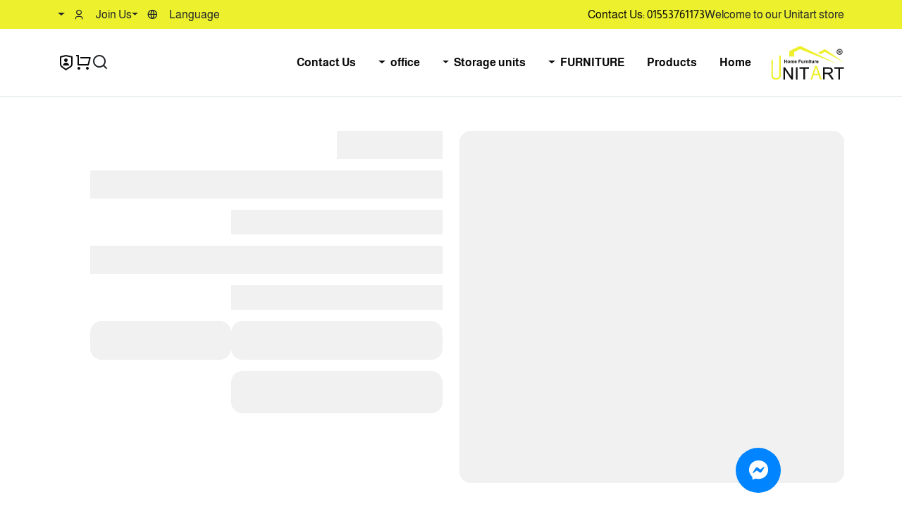

--- FILE ---
content_type: text/html; charset=utf-8
request_url: https://www.unitart.net/en/product/coffee-table-911792
body_size: 8444
content:
<!DOCTYPE html><html lang="ar" dir="rtl" data-beasties-container><head>
    <!-- Google Tag Manager -->
    <script>
      (function (w, d, s, l, i) {
        w[l] = w[l] || [];
        w[l].push({ 'gtm.start': new Date().getTime(), event: 'gtm.js' });
        var f = d.getElementsByTagName(s)[0],
          j = d.createElement(s),
          dl = l != 'dataLayer' ? '&l=' + l : '';
        j.async = true;
        j.src = 'https://www.googletagmanager.com/gtm.js?id=' + i + dl;
        f.parentNode.insertBefore(j, f);
      })(window, document, 'script', 'dataLayer', 'GTM-MDCCGNF');
    </script>
    <!-- End Google Tag Manager -->
    <meta charset="utf-8">
    <title>Unitart</title>
    <base href="/">
    <meta name="viewport" content="width=device-width, initial-scale=1">
    <link rel="icon" type="image/x-icon" href="./assets/images/favicon.ico">
    <link id="bootstrap_css" rel="stylesheet" href="https://cdnjs.cloudflare.com/ajax/libs/bootstrap/5.2.3/css/bootstrap.rtl.min.css">
  <style>.ri-facebook-fill:before{content:"\ecbc"}.ri-global-line:before{content:"\edcf"}.ri-instagram-line:before{content:"\ee66"}.ri-mail-open-line:before{content:"\eefa"}.ri-map-pin-line:before{content:"\ef14"}.ri-menu-line:before{content:"\ef3e"}.ri-phone-line:before{content:"\efec"}.ri-search-line:before{content:"\f0d1"}.ri-shield-user-line:before{content:"\f10c"}.ri-shopping-cart-line:before{content:"\f120"}.ri-user-3-line:before{content:"\f256"}.ri-whatsapp-line:before{content:"\f2bc"}.ri-youtube-fill:before{content:"\f2d4"}.ri-arrow-up-double-line:before{content:"\f2eb"}.ri-tiktok-fill:before{content:"\f372"}@font-face{font-family:Almarai;src:url("./media/Almarai-Bold-2647NL62.woff") format("woff2"),url("./media/Almarai-Bold-2647NL62.woff") format("woff");font-weight:700;font-style:normal;font-display:swap}@font-face{font-family:Almarai;src:url("./media/Almarai-Regular-G4U5COY7.woff2") format("woff2"),url("./media/Almarai-Regular-FN5ZS6JK.woff") format("woff");font-weight:400;font-style:normal;font-display:swap}*{font-family:Almarai}button,a{box-shadow:unset!important}.btn{border-radius:12px!important;padding:.5rem 1.5rem;transition:all ease-in-out .2s;border:none}.btn:hover{opacity:.9}.btn:focus-visible{outline:1px solid #0a0a0a}ul{list-style:none;padding-left:0;padding-right:0;margin-bottom:0}a{text-decoration:none}p{margin-bottom:0}.skeleton-loader.progress{margin-bottom:-7px!important}.skeleton-loader.progress{background:#f1f1f1 no-repeat!important}.row{row-gap:1.5rem}.dropdown-item:active{background-color:#edf02d!important;color:#0a0a0a}*::-webkit-scrollbar{width:7px;height:7px}*::-webkit-scrollbar-track{background-color:#a9a9a9;border-radius:1rem}*::-webkit-scrollbar-thumb{background-color:#edf02d;border-radius:1rem}.text-black{color:#0a0a0a!important;transition:all ease-in-out .2s}.text-white{color:#fff!important;transition:all ease-in-out .2s}.hover\:text-white:hover{color:#fff!important}.border-white{border:1px solid #ffffff!important;transition:all ease-in-out .2s}.text-dark{color:#131b23!important;transition:all ease-in-out .2s}.hover\:bg-dark:hover{background-color:#131b23!important}.bg-light-gray{background-color:#f1f1f1!important;transition:all ease-in-out .2s}.hover\:text-primary:hover{color:#edf02d!important}.bg-primary{background-color:#edf02d!important;transition:all ease-in-out .2s}.aspect-square{aspect-ratio:1!important}.hover\:underline:hover{text-decoration:underline}
</style><link rel="stylesheet" href="styles-ETT7ADLR.css" media="print" onload="this.media='all'"><noscript><link rel="stylesheet" href="styles-ETT7ADLR.css"></noscript><style ng-app-id="ng">#go-to-top-btn[_ngcontent-ng-c3450362828]{position:fixed;right:1rem;bottom:1rem;transform:scale(0);transition:all ease-in-out .2s}#go-to-top-btn.show[_ngcontent-ng-c3450362828]{transform:scale(1)}</style><meta name="og:type" content="article"><meta name="twitter:card" content="summary"><meta property="og:locale" content="ar_AR"><meta property="og:locale:alternate" content="en_US"><style ng-app-id="ng">.toaster-success[_ngcontent-ng-c3206115013]{color:#2ecc71;border-color:#2ecc71;background-color:#eefff5}.toaster-danger[_ngcontent-ng-c3206115013]{color:#e14d45;border-color:#e14d45;background-color:#ffedec}.toaster-info[_ngcontent-ng-c3206115013]{color:#3c90d1;border-color:#3c90d1;background-color:#ebf6ff}</style><style ng-app-id="ng">nav[_ngcontent-ng-c3411454789]   ul[_ngcontent-ng-c3411454789]{row-gap:1rem}@media screen and (min-width: 768px){nav[_ngcontent-ng-c3411454789]   ul[_ngcontent-ng-c3411454789]{align-items:center}}nav[_ngcontent-ng-c3411454789]   ul[_ngcontent-ng-c3411454789]   a[_ngcontent-ng-c3411454789], nav[_ngcontent-ng-c3411454789]   ul[_ngcontent-ng-c3411454789]   button[_ngcontent-ng-c3411454789]{padding:.5rem 1rem;white-space:nowrap;font-weight:700;line-height:1}nav[_ngcontent-ng-c3411454789]   ul[_ngcontent-ng-c3411454789]   button[_ngcontent-ng-c3411454789]{background-color:transparent;border:0;padding:.5rem 1rem}nav[_ngcontent-ng-c3411454789]   ul[_ngcontent-ng-c3411454789]   .link-animation[_ngcontent-ng-c3411454789]{position:relative}nav[_ngcontent-ng-c3411454789]   ul[_ngcontent-ng-c3411454789]   .link-animation[_ngcontent-ng-c3411454789]:before{content:"";position:absolute;width:100%;height:100%;bottom:0;inset-inline-start:0;transform:scaleX(0);background-color:#edf02d;transform-origin:left;transition:transform .3s ease-out;z-index:-1}nav[_ngcontent-ng-c3411454789]   ul[_ngcontent-ng-c3411454789]   .link-animation[_ngcontent-ng-c3411454789]:hover:before{transform:scaleX(1);transform-origin:right}nav[_ngcontent-ng-c3411454789]   ul[_ngcontent-ng-c3411454789]   .link-animation-en[_ngcontent-ng-c3411454789]:before{transform-origin:right}nav[_ngcontent-ng-c3411454789]   ul[_ngcontent-ng-c3411454789]   .link-animation-en[_ngcontent-ng-c3411454789]:hover:before{transform-origin:left}</style><style ng-app-id="ng">footer[_ngcontent-ng-c4235353385]{background-color:#131b23}footer[_ngcontent-ng-c4235353385]   li[_ngcontent-ng-c4235353385], footer[_ngcontent-ng-c4235353385]   p[_ngcontent-ng-c4235353385]{color:#e4e4e4}footer[_ngcontent-ng-c4235353385]   h5[_ngcontent-ng-c4235353385]{color:#ffd337;font-size:20px;font-style:normal;font-weight:600;line-height:30px}footer[_ngcontent-ng-c4235353385]   .contact-info[_ngcontent-ng-c4235353385]{border-radius:16px;background:#ffffff0d;display:flex;padding:16px 14px;align-items:center;gap:8px}footer[_ngcontent-ng-c4235353385]   .nav-item[_ngcontent-ng-c4235353385]{padding:4px;font-size:2rem}footer[_ngcontent-ng-c4235353385]   .nav-item[_ngcontent-ng-c4235353385]:hover, footer[_ngcontent-ng-c4235353385]   i[_ngcontent-ng-c4235353385]   [_ngcontent-ng-c4235353385]:hover{color:#ffd337;transition:color ease-in-out .2s}</style><meta name="description" content="Unitart"><meta itemprop="description" name="og:description" content="Unitart"><meta itemprop="description" content="Unitart"><meta name="twitter:description" content="Unitart"><meta name="og:title" content="Unitart"><meta name="og:url" content><meta name="og:image" content="https://unitart.net/assets/images/logo.svg"><meta name="twitter:title" content="Unitart"><meta name="twitter:image" content="https://unitart.net/assets/images/logo.svg"><meta itemprop="name" content="Unitart"><meta itemprop="image" content="https://unitart.net/assets/images/logo.svg"><meta property="og:locale" content="en_US"><meta property="og:locale:alternate" content="ar_AR"><style ng-app-id="ng">.form-check.form-check-radio{padding:0}.form-check.form-check-radio .form-check-input{margin:0!important;border-radius:50px!important}.form-check.form-check-radio .form-check-input:checked{background-color:#000!important}.form-check.form-check-radio .form-check-label{width:100%}@font-face{font-family:swiper-icons;src:url(data:application/font-woff;charset=utf-8;base64,\ [base64]//wADZ2x5ZgAAAywAAADMAAAD2MHtryVoZWFkAAABbAAAADAAAAA2E2+eoWhoZWEAAAGcAAAAHwAAACQC9gDzaG10eAAAAigAAAAZAAAArgJkABFsb2NhAAAC0AAAAFoAAABaFQAUGG1heHAAAAG8AAAAHwAAACAAcABAbmFtZQAAA/gAAAE5AAACXvFdBwlwb3N0AAAFNAAAAGIAAACE5s74hXjaY2BkYGAAYpf5Hu/j+W2+MnAzMYDAzaX6QjD6/4//Bxj5GA8AuRwMYGkAPywL13jaY2BkYGA88P8Agx4j+/8fQDYfA1AEBWgDAIB2BOoAeNpjYGRgYNBh4GdgYgABEMnIABJzYNADCQAACWgAsQB42mNgYfzCOIGBlYGB0YcxjYGBwR1Kf2WQZGhhYGBiYGVmgAFGBiQQkOaawtDAoMBQxXjg/wEGPcYDDA4wNUA2CCgwsAAAO4EL6gAAeNpj2M0gyAACqxgGNWBkZ2D4/wMA+xkDdgAAAHjaY2BgYGaAYBkGRgYQiAHyGMF8FgYHIM3DwMHABGQrMOgyWDLEM1T9/w8UBfEMgLzE////P/5//f/V/xv+r4eaAAeMbAxwIUYmIMHEgKYAYjUcsDAwsLKxc3BycfPw8jEQA/[base64]/uznmfPFBNODM2K7MTQ45YEAZqGP81AmGGcF3iPqOop0r1SPTaTbVkfUe4HXj97wYE+yNwWYxwWu4v1ugWHgo3S1XdZEVqWM7ET0cfnLGxWfkgR42o2PvWrDMBSFj/IHLaF0zKjRgdiVMwScNRAoWUoH78Y2icB/yIY09An6AH2Bdu/UB+yxopYshQiEvnvu0dURgDt8QeC8PDw7Fpji3fEA4z/PEJ6YOB5hKh4dj3EvXhxPqH/SKUY3rJ7srZ4FZnh1PMAtPhwP6fl2PMJMPDgeQ4rY8YT6Gzao0eAEA409DuggmTnFnOcSCiEiLMgxCiTI6Cq5DZUd3Qmp10vO0LaLTd2cjN4fOumlc7lUYbSQcZFkutRG7g6JKZKy0RmdLY680CDnEJ+UMkpFFe1RN7nxdVpXrC4aTtnaurOnYercZg2YVmLN/d/gczfEimrE/fs/bOuq29Zmn8tloORaXgZgGa78yO9/cnXm2BpaGvq25Dv9S4E9+5SIc9PqupJKhYFSSl47+Qcr1mYNAAAAeNptw0cKwkAAAMDZJA8Q7OUJvkLsPfZ6zFVERPy8qHh2YER+3i/BP83vIBLLySsoKimrqKqpa2hp6+jq6RsYGhmbmJqZSy0sraxtbO3sHRydnEMU4uR6yx7JJXveP7WrDycAAAAAAAH//wACeNpjYGRgYOABYhkgZgJCZgZNBkYGLQZtIJsFLMYAAAw3ALgAeNolizEKgDAQBCchRbC2sFER0YD6qVQiBCv/H9ezGI6Z5XBAw8CBK/m5iQQVauVbXLnOrMZv2oLdKFa8Pjuru2hJzGabmOSLzNMzvutpB3N42mNgZGBg4GKQYzBhYMxJLMlj4GBgAYow/P/PAJJhLM6sSoWKfWCAAwDAjgbRAAB42mNgYGBkAIIbCZo5IPrmUn0hGA0AO8EFTQAA) format("woff");font-weight:400;font-style:normal}:root{--swiper-theme-color: #007aff}.swiper{margin-left:auto;margin-right:auto;position:relative;overflow:hidden;list-style:none;padding:0;z-index:1}.swiper-vertical>.swiper-wrapper{flex-direction:column}.swiper-wrapper{position:relative;width:100%;height:100%;z-index:1;display:flex;transition-property:transform;box-sizing:content-box}.swiper-android .swiper-slide,.swiper-wrapper{transform:translateZ(0)}.swiper-pointer-events{touch-action:pan-y}.swiper-pointer-events.swiper-vertical{touch-action:pan-x}.swiper-slide{flex-shrink:0;width:100%;height:100%;position:relative;transition-property:transform}.swiper-slide-invisible-blank{visibility:hidden}.swiper-autoheight,.swiper-autoheight .swiper-slide{height:auto}.swiper-autoheight .swiper-wrapper{align-items:flex-start;transition-property:transform,height}.swiper-backface-hidden .swiper-slide{transform:translateZ(0);backface-visibility:hidden}.swiper-3d,.swiper-3d.swiper-css-mode .swiper-wrapper{perspective:1200px}.swiper-3d .swiper-wrapper,.swiper-3d .swiper-slide,.swiper-3d .swiper-slide-shadow,.swiper-3d .swiper-slide-shadow-left,.swiper-3d .swiper-slide-shadow-right,.swiper-3d .swiper-slide-shadow-top,.swiper-3d .swiper-slide-shadow-bottom,.swiper-3d .swiper-cube-shadow{transform-style:preserve-3d}.swiper-3d .swiper-slide-shadow,.swiper-3d .swiper-slide-shadow-left,.swiper-3d .swiper-slide-shadow-right,.swiper-3d .swiper-slide-shadow-top,.swiper-3d .swiper-slide-shadow-bottom{position:absolute;left:0;top:0;width:100%;height:100%;pointer-events:none;z-index:10}.swiper-3d .swiper-slide-shadow{background:#00000026}.swiper-3d .swiper-slide-shadow-left{background-image:linear-gradient(to left,#00000080,#0000)}.swiper-3d .swiper-slide-shadow-right{background-image:linear-gradient(to right,#00000080,#0000)}.swiper-3d .swiper-slide-shadow-top{background-image:linear-gradient(to top,#00000080,#0000)}.swiper-3d .swiper-slide-shadow-bottom{background-image:linear-gradient(to bottom,#00000080,#0000)}.swiper-css-mode>.swiper-wrapper{overflow:auto;scrollbar-width:none;-ms-overflow-style:none}.swiper-css-mode>.swiper-wrapper::-webkit-scrollbar{display:none}.swiper-css-mode>.swiper-wrapper>.swiper-slide{scroll-snap-align:start start}.swiper-horizontal.swiper-css-mode>.swiper-wrapper{scroll-snap-type:x mandatory}.swiper-vertical.swiper-css-mode>.swiper-wrapper{scroll-snap-type:y mandatory}.swiper-centered>.swiper-wrapper:before{content:"";flex-shrink:0;order:9999}.swiper-centered.swiper-horizontal>.swiper-wrapper>.swiper-slide:first-child{margin-inline-start:var(--swiper-centered-offset-before)}.swiper-centered.swiper-horizontal>.swiper-wrapper:before{height:100%;width:var(--swiper-centered-offset-after)}.swiper-centered.swiper-vertical>.swiper-wrapper>.swiper-slide:first-child{margin-block-start:var(--swiper-centered-offset-before)}.swiper-centered.swiper-vertical>.swiper-wrapper:before{width:100%;height:var(--swiper-centered-offset-after)}.swiper-centered>.swiper-wrapper>.swiper-slide{scroll-snap-align:center center;scroll-snap-stop:always}:root{--swiper-navigation-size: 44px}.swiper-button-prev,.swiper-button-next{position:absolute;top:50%;width:calc(var(--swiper-navigation-size) / 44 * 27);height:var(--swiper-navigation-size);margin-top:calc(0px - var(--swiper-navigation-size) / 2);z-index:10;cursor:pointer;display:flex;align-items:center;justify-content:center;color:var(--swiper-navigation-color, var(--swiper-theme-color))}.swiper-button-prev.swiper-button-disabled,.swiper-button-next.swiper-button-disabled{opacity:.35;cursor:auto;pointer-events:none}.swiper-button-prev.swiper-button-hidden,.swiper-button-next.swiper-button-hidden{opacity:0;cursor:auto;pointer-events:none}.swiper-navigation-disabled .swiper-button-prev,.swiper-navigation-disabled .swiper-button-next{display:none!important}.swiper-button-prev:after,.swiper-button-next:after{font-family:swiper-icons;font-size:var(--swiper-navigation-size);text-transform:none!important;letter-spacing:0;font-variant:initial;line-height:1}.swiper-button-prev,.swiper-rtl .swiper-button-next{left:10px;right:auto}.swiper-button-prev:after,.swiper-rtl .swiper-button-next:after{content:"prev"}.swiper-button-next,.swiper-rtl .swiper-button-prev{right:10px;left:auto}.swiper-button-next:after,.swiper-rtl .swiper-button-prev:after{content:"next"}.swiper-button-lock{display:none}#product-details .btn{padding:15px 30px;font-weight:700;border-radius:0!important}#product-details .btn-cart{background-color:#edf02d}#product-details .btn-buy{background-color:#014751;color:#fff}#product-details .button-group{border-radius:1rem;width:fit-content;overflow:hidden!important}#product-details .desc-item{display:flex;justify-content:space-between;background-color:#f8fafc;padding:10px 20px;border-radius:8px}
</style><style ng-app-id="ng">.skeleton-loader[_ngcontent-ng-c3382288238]{box-sizing:border-box;overflow:hidden;position:relative;background:rgb(239,241,246) no-repeat;border-radius:4px;width:100%;height:20px;display:inline-block;margin-bottom:10px;will-change:transform}.skeleton-loader[_ngcontent-ng-c3382288238]:after, .skeleton-loader[_ngcontent-ng-c3382288238]:before{box-sizing:border-box}.skeleton-loader.circle[_ngcontent-ng-c3382288238]{width:40px;height:40px;margin:5px;border-radius:50%}.skeleton-loader.progress[_ngcontent-ng-c3382288238], .skeleton-loader.progress-dark[_ngcontent-ng-c3382288238]{transform:translateZ(0)}.skeleton-loader.progress[_ngcontent-ng-c3382288238]:after, .skeleton-loader.progress[_ngcontent-ng-c3382288238]:before, .skeleton-loader.progress-dark[_ngcontent-ng-c3382288238]:after, .skeleton-loader.progress-dark[_ngcontent-ng-c3382288238]:before{box-sizing:border-box}.skeleton-loader.progress[_ngcontent-ng-c3382288238]:before, .skeleton-loader.progress-dark[_ngcontent-ng-c3382288238]:before{animation:_ngcontent-ng-c3382288238_progress 2s ease-in-out infinite;background-size:200px 100%;position:absolute;z-index:1;top:0;left:0;width:200px;height:100%;content:""}.skeleton-loader.progress[_ngcontent-ng-c3382288238]:before{background-image:linear-gradient(90deg,rgba(255,255,255,0),rgba(255,255,255,.6),rgba(255,255,255,0))}.skeleton-loader.progress-dark[_ngcontent-ng-c3382288238]:before{background-image:linear-gradient(90deg,transparent,rgba(0,0,0,.2),transparent)}.skeleton-loader.pulse[_ngcontent-ng-c3382288238]{animation:_ngcontent-ng-c3382288238_pulse 1.5s cubic-bezier(.4,0,.2,1) infinite;animation-delay:.5s}.skeleton-loader.custom-content[_ngcontent-ng-c3382288238]{height:100%;background:none}@media (prefers-reduced-motion: reduce){.skeleton-loader.pulse[_ngcontent-ng-c3382288238], .skeleton-loader.progress-dark[_ngcontent-ng-c3382288238], .skeleton-loader.custom-content[_ngcontent-ng-c3382288238], .skeleton-loader.progress[_ngcontent-ng-c3382288238]{animation:none}.skeleton-loader.progress[_ngcontent-ng-c3382288238], .skeleton-loader.progress-dark[_ngcontent-ng-c3382288238], .skeleton-loader.custom-content[_ngcontent-ng-c3382288238]{background-image:none}}@keyframes _ngcontent-ng-c3382288238_progress{0%{transform:translate3d(-200px,0,0)}to{transform:translate3d(calc(200px + 100vw),0,0)}}@keyframes _ngcontent-ng-c3382288238_pulse{0%{opacity:1}50%{opacity:.4}to{opacity:1}}</style></head>
  <body>
    <!-- Google Tag Manager (noscript) -->
    <noscript><iframe src="https://www.googletagmanager.com/ns.html?id=GTM-MDCCGNF" height="0" width="0" style="display: none; visibility: hidden"></iframe></noscript>
    <!-- End Google Tag Manager (noscript) -->
    <app-root ng-version="20.2.3" _nghost-ng-c3450362828 ng-server-context="ssr"><router-outlet _ngcontent-ng-c3450362828></router-outlet><app-pages><app-toaster class="toast-container position-fixed end-0 p-3" style="z-index: 1200; top: 2rem;" _nghost-ng-c3206115013><!----></app-toaster><app-header _nghost-ng-c3411454789><header _ngcontent-ng-c3411454789 class="border-bottom"><div _ngcontent-ng-c3411454789 class="bg-primary py-2 d-md-block d-none"><div _ngcontent-ng-c3411454789 class="container d-flex align-items-center gap-4"><p _ngcontent-ng-c3411454789>Welcome to our Unitart store</p><a _ngcontent-ng-c3411454789 href="tel:01553761173" class="text-black">Contact Us: 01553761173</a><div _ngcontent-ng-c3411454789 ngbdropdown class="d-inline-block ms-auto dropdown"><button _ngcontent-ng-c3411454789 type="button" id="lang-dropdown" ngbdropdowntoggle class="dropdown-toggle btn p-0" aria-expanded="false"><i _ngcontent-ng-c3411454789 class="ri-global-line me-2"></i><span _ngcontent-ng-c3411454789 class="pe-3">Language</span></button><div _ngcontent-ng-c3411454789 ngbdropdownmenu aria-labelledby="lang-dropdown" class="dropdown-menu"><button _ngcontent-ng-c3411454789 ngbdropdownitem class="dropdown-item" tabindex="0"> Arabic </button><button _ngcontent-ng-c3411454789 ngbdropdownitem class="dropdown-item" tabindex="0"> English </button></div></div><div _ngcontent-ng-c3411454789 ngbdropdown class="d-inline-block dropdown"><button _ngcontent-ng-c3411454789 type="button" id="join-dropdown" ngbdropdowntoggle class="dropdown-toggle btn p-0" aria-expanded="false"><i _ngcontent-ng-c3411454789 class="ri-user-3-line me-2"></i><span _ngcontent-ng-c3411454789 class="pe-3">Join Us</span><!----><!----></button><div _ngcontent-ng-c3411454789 ngbdropdownmenu aria-labelledby="join-dropdown" class="dropdown-menu"><a _ngcontent-ng-c3411454789 ngbdropdownitem class="dropdown-item" href="/en/auth/login" tabindex="0">Login</a><a _ngcontent-ng-c3411454789 ngbdropdownitem class="dropdown-item" href="/en/auth/register" tabindex="0">Create Account</a></div><!----><!----></div></div></div><div _ngcontent-ng-c3411454789 class="container"><div _ngcontent-ng-c3411454789 class="d-flex align-items-center gap-5 justify-content-between py-3"><a _ngcontent-ng-c3411454789 href="/en"><img _ngcontent-ng-c3411454789 src="../../../../assets/images/logo.svg" alt="unitart" class="d-inline-block" style="width: 104px; height: 49px;"></a><div _ngcontent-ng-c3411454789 class="container d-none d-md-block"><nav _ngcontent-ng-c3411454789 class="py-3"><ul _ngcontent-ng-c3411454789 class="d-flex flex-wrap"><li _ngcontent-ng-c3411454789><a _ngcontent-ng-c3411454789 class="text-black link-animation link-animation-en" href="/en">Home</a></li><li _ngcontent-ng-c3411454789><a _ngcontent-ng-c3411454789 class="text-black link-animation link-animation-en" href="/en/shop/all">Products</a></li><li _ngcontent-ng-c3411454789 ngbdropdown class="nav-item dropdown"><button _ngcontent-ng-c3411454789 ngbdropdowntoggle aria-haspopup="true" aria-expanded="false" class="dropdown-toggle text-black link-animation link-animation-en"> FURNITURE </button><ul _ngcontent-ng-c3411454789 ngbdropdownmenu class="dropdown-menu"><li _ngcontent-ng-c3411454789><a _ngcontent-ng-c3411454789 ngbdropdownitem class="dropdown-item" href="/en/shop/furniture/beds" tabindex="0">Beds</a></li><li _ngcontent-ng-c3411454789><a _ngcontent-ng-c3411454789 ngbdropdownitem class="dropdown-item" href="/en/shop/furniture/chair" tabindex="0">Chair</a></li><li _ngcontent-ng-c3411454789><a _ngcontent-ng-c3411454789 ngbdropdownitem class="dropdown-item" href="/en/shop/furniture/sofa" tabindex="0">Sofa</a></li><li _ngcontent-ng-c3411454789><a _ngcontent-ng-c3411454789 ngbdropdownitem class="dropdown-item" href="/en/shop/furniture/table" tabindex="0">Table</a></li><li _ngcontent-ng-c3411454789><a _ngcontent-ng-c3411454789 ngbdropdownitem class="dropdown-item" href="/en/shop/furniture/televation-unit" tabindex="0">Televation unit</a></li><li _ngcontent-ng-c3411454789><a _ngcontent-ng-c3411454789 ngbdropdownitem class="dropdown-item" href="/en/shop/furniture/coffee-table" tabindex="0">Coffee table</a></li><li _ngcontent-ng-c3411454789><a _ngcontent-ng-c3411454789 ngbdropdownitem class="dropdown-item" href="/en/shop/furniture/side-table" tabindex="0">Side table</a></li><li _ngcontent-ng-c3411454789><a _ngcontent-ng-c3411454789 ngbdropdownitem class="dropdown-item" href="/en/shop/furniture/clothes-rack" tabindex="0">clothes rack</a></li><li _ngcontent-ng-c3411454789><a _ngcontent-ng-c3411454789 ngbdropdownitem class="dropdown-item" href="/en/shop/furniture/complete-bedroom-set" tabindex="0">Complete bedroom set</a></li><li _ngcontent-ng-c3411454789><a _ngcontent-ng-c3411454789 ngbdropdownitem class="dropdown-item" href="/en/shop/furniture/childrens-room" tabindex="0">children's room</a></li><li _ngcontent-ng-c3411454789><a _ngcontent-ng-c3411454789 ngbdropdownitem class="dropdown-item" href="/en/shop/furniture/banquet" tabindex="0">Banquet</a></li><li _ngcontent-ng-c3411454789><a _ngcontent-ng-c3411454789 ngbdropdownitem class="dropdown-item" href="/en/shop/furniture/puf" tabindex="0">PUF</a></li><li _ngcontent-ng-c3411454789><a _ngcontent-ng-c3411454789 ngbdropdownitem class="dropdown-item" href="/en/shop/furniture/dining-table" tabindex="0">Dining table</a></li><li _ngcontent-ng-c3411454789><a _ngcontent-ng-c3411454789 ngbdropdownitem class="dropdown-item" href="/en/shop/furniture/full-dining-room" tabindex="0">Full dining room</a></li><!----></ul></li><li _ngcontent-ng-c3411454789 ngbdropdown class="nav-item dropdown"><button _ngcontent-ng-c3411454789 ngbdropdowntoggle aria-haspopup="true" aria-expanded="false" class="dropdown-toggle text-black link-animation link-animation-en"> Storage units </button><ul _ngcontent-ng-c3411454789 ngbdropdownmenu class="dropdown-menu"><li _ngcontent-ng-c3411454789><a _ngcontent-ng-c3411454789 ngbdropdownitem class="dropdown-item" href="/en/shop/storage-units/chest-of-drawers" tabindex="0">Chest of drawers</a></li><li _ngcontent-ng-c3411454789><a _ngcontent-ng-c3411454789 ngbdropdownitem class="dropdown-item" href="/en/shop/storage-units/buffet" tabindex="0">Buffet</a></li><li _ngcontent-ng-c3411454789><a _ngcontent-ng-c3411454789 ngbdropdownitem class="dropdown-item" href="/en/shop/storage-units/stand" tabindex="0">Stand</a></li><li _ngcontent-ng-c3411454789><a _ngcontent-ng-c3411454789 ngbdropdownitem class="dropdown-item" href="/en/shop/storage-units/shose-store" tabindex="0">Shose store</a></li><li _ngcontent-ng-c3411454789><a _ngcontent-ng-c3411454789 ngbdropdownitem class="dropdown-item" href="/en/shop/storage-units/bathroom-unit" tabindex="0">bathroom unit</a></li><li _ngcontent-ng-c3411454789><a _ngcontent-ng-c3411454789 ngbdropdownitem class="dropdown-item" href="/en/shop/storage-units/kitchen-unit" tabindex="0">Kitchen Unit</a></li><li _ngcontent-ng-c3411454789><a _ngcontent-ng-c3411454789 ngbdropdownitem class="dropdown-item" href="/en/shop/storage-units/kids-units" tabindex="0">Kids units</a></li><li _ngcontent-ng-c3411454789><a _ngcontent-ng-c3411454789 ngbdropdownitem class="dropdown-item" href="/en/shop/storage-units/cupboard" tabindex="0">Cupboard</a></li><li _ngcontent-ng-c3411454789><a _ngcontent-ng-c3411454789 ngbdropdownitem class="dropdown-item" href="/en/shop/storage-units/dressers" tabindex="0">dressers</a></li><li _ngcontent-ng-c3411454789><a _ngcontent-ng-c3411454789 ngbdropdownitem class="dropdown-item" href="/en/shop/storage-units/comode" tabindex="0">comode</a></li><li _ngcontent-ng-c3411454789><a _ngcontent-ng-c3411454789 ngbdropdownitem class="dropdown-item" href="/en/shop/storage-units/pharmacy-unit" tabindex="0">pharmacy unit</a></li><!----></ul></li><li _ngcontent-ng-c3411454789 ngbdropdown class="nav-item dropdown"><button _ngcontent-ng-c3411454789 ngbdropdowntoggle aria-haspopup="true" aria-expanded="false" class="dropdown-toggle text-black link-animation link-animation-en"> office </button><ul _ngcontent-ng-c3411454789 ngbdropdownmenu class="dropdown-menu"><li _ngcontent-ng-c3411454789><a _ngcontent-ng-c3411454789 ngbdropdownitem class="dropdown-item" href="/en/shop/office/office" tabindex="0">Office</a></li><li _ngcontent-ng-c3411454789><a _ngcontent-ng-c3411454789 ngbdropdownitem class="dropdown-item" href="/en/shop/office/d%C3%A9cor-for-walls" tabindex="0">Décor for walls</a></li><li _ngcontent-ng-c3411454789><a _ngcontent-ng-c3411454789 ngbdropdownitem class="dropdown-item" href="/en/shop/office/office-sofa" tabindex="0">Office sofa</a></li><li _ngcontent-ng-c3411454789><a _ngcontent-ng-c3411454789 ngbdropdownitem class="dropdown-item" href="/en/shop/office/office-chairs" tabindex="0">Office chairs</a></li><li _ngcontent-ng-c3411454789><a _ngcontent-ng-c3411454789 ngbdropdownitem class="dropdown-item" href="/en/shop/office/coffee-corner" tabindex="0">Coffee Corner</a></li><li _ngcontent-ng-c3411454789><a _ngcontent-ng-c3411454789 ngbdropdownitem class="dropdown-item" href="/en/shop/office/office-storage-units" tabindex="0">Office storage units</a></li><!----></ul></li><!----><li _ngcontent-ng-c3411454789><button _ngcontent-ng-c3411454789 class="text-black link-animation link-animation-en"> Contact Us </button></li></ul></nav></div><div _ngcontent-ng-c3411454789 class="d-flex gap-2"><ul _ngcontent-ng-c3411454789 class="d-flex gap-2"><li _ngcontent-ng-c3411454789><button _ngcontent-ng-c3411454789 class="btn p-0" title="Search"><i _ngcontent-ng-c3411454789 class="ri-search-line fs-4 p-0 m-0"></i></button></li><li _ngcontent-ng-c3411454789 class="position-relative"><button _ngcontent-ng-c3411454789 class="btn p-0" title="Shopping Cart"><i _ngcontent-ng-c3411454789 class="ri-shopping-cart-line fs-4 text-black line-height-1"></i><!----></button></li><li _ngcontent-ng-c3411454789 class="d-none d-md-block"><a _ngcontent-ng-c3411454789 title="Your Profile" href="/en/profile"><i _ngcontent-ng-c3411454789 class="ri-shield-user-line fs-4 text-black line-height-1"></i></a></li></ul><button _ngcontent-ng-c3411454789 class="btn p-0 d-md-none" title="Toggle Nav"><i _ngcontent-ng-c3411454789 class="ri-menu-line fs-4"></i></button></div></div></div></header><!----><!----></app-header><router-outlet></router-outlet><app-product-details><section id="product-details"><!----><div class="container my-5"><div class="row align-items-stretch mb-5"><div class="col-lg-6"><ngx-skeleton-loader count="1" _nghost-ng-c3382288238><div _ngcontent-ng-c3382288238 aria-busy="true" aria-valuemin="0" aria-valuemax="100" role="progressbar" tabindex="0" class="skeleton-loader progress" aria-label="loading" aria-valuetext="Loading..." style="width: 100%; height: 500px; border-radius: 1rem;"><!----></div><!----></ngx-skeleton-loader></div><div class="col-lg-6"><ngx-skeleton-loader count="1" _nghost-ng-c3382288238><div _ngcontent-ng-c3382288238 aria-busy="true" aria-valuemin="0" aria-valuemax="100" role="progressbar" tabindex="0" class="skeleton-loader progress" aria-label="loading" aria-valuetext="Loading..." style="width: 150px; height: 40px; border-radius: 0;"><!----></div><!----></ngx-skeleton-loader><div class="my-3 d-flex gap-3 flex-wrap"><ngx-skeleton-loader count="1" _nghost-ng-c3382288238><div _ngcontent-ng-c3382288238 aria-busy="true" aria-valuemin="0" aria-valuemax="100" role="progressbar" tabindex="0" class="skeleton-loader progress" aria-label="loading" aria-valuetext="Loading..." style="width: 250px; height: 40px; border-radius: 0;"><!----></div><!----></ngx-skeleton-loader><ngx-skeleton-loader count="1" _nghost-ng-c3382288238><div _ngcontent-ng-c3382288238 aria-busy="true" aria-valuemin="0" aria-valuemax="100" role="progressbar" tabindex="0" class="skeleton-loader progress" aria-label="loading" aria-valuetext="Loading..." style="width: 250px; height: 40px; border-radius: 0;"><!----></div><!----></ngx-skeleton-loader></div><p class="my-3"><ngx-skeleton-loader count="1" _nghost-ng-c3382288238><div _ngcontent-ng-c3382288238 aria-busy="true" aria-valuemin="0" aria-valuemax="100" role="progressbar" tabindex="0" class="skeleton-loader progress" aria-label="loading" aria-valuetext="Loading..." style="width: 300px; height: 35px; border-radius: 0;"><!----></div><!----></ngx-skeleton-loader></p><div class="my-3 d-flex gap-3 flex-wrap"><ngx-skeleton-loader count="1" _nghost-ng-c3382288238><div _ngcontent-ng-c3382288238 aria-busy="true" aria-valuemin="0" aria-valuemax="100" role="progressbar" tabindex="0" class="skeleton-loader progress" aria-label="loading" aria-valuetext="Loading..." style="width: 250px; height: 40px; border-radius: 0;"><!----></div><!----></ngx-skeleton-loader><ngx-skeleton-loader count="1" _nghost-ng-c3382288238><div _ngcontent-ng-c3382288238 aria-busy="true" aria-valuemin="0" aria-valuemax="100" role="progressbar" tabindex="0" class="skeleton-loader progress" aria-label="loading" aria-valuetext="Loading..." style="width: 250px; height: 40px; border-radius: 0;"><!----></div><!----></ngx-skeleton-loader></div><p class="my-3"><ngx-skeleton-loader count="1" _nghost-ng-c3382288238><div _ngcontent-ng-c3382288238 aria-busy="true" aria-valuemin="0" aria-valuemax="100" role="progressbar" tabindex="0" class="skeleton-loader progress" aria-label="loading" aria-valuetext="Loading..." style="width: 300px; height: 35px; border-radius: 0;"><!----></div><!----></ngx-skeleton-loader></p><div class="d-flex gap-3 flex-wrap my-3"><ngx-skeleton-loader count="1" _nghost-ng-c3382288238><div _ngcontent-ng-c3382288238 aria-busy="true" aria-valuemin="0" aria-valuemax="100" role="progressbar" tabindex="0" class="skeleton-loader progress" aria-label="loading" aria-valuetext="Loading..." style="width: 300px; height: 55px; border-radius: 1rem;"><!----></div><!----></ngx-skeleton-loader><ngx-skeleton-loader count="1" _nghost-ng-c3382288238><div _ngcontent-ng-c3382288238 aria-busy="true" aria-valuemin="0" aria-valuemax="100" role="progressbar" tabindex="0" class="skeleton-loader progress" aria-label="loading" aria-valuetext="Loading..." style="width: 200px; height: 55px; border-radius: 1rem;"><!----></div><!----></ngx-skeleton-loader></div><div class="my-3"><ngx-skeleton-loader count="1" _nghost-ng-c3382288238><div _ngcontent-ng-c3382288238 aria-busy="true" aria-valuemin="0" aria-valuemax="100" role="progressbar" tabindex="0" class="skeleton-loader progress" aria-label="loading" aria-valuetext="Loading..." style="width: 300px; height: 60px; border-radius: 1rem;"><!----></div><!----></ngx-skeleton-loader></div></div></div></div><!----></section><section class="my-5"><!----></section></app-product-details><!----><app-footer _nghost-ng-c4235353385><footer _ngcontent-ng-c4235353385 id="contact"><div _ngcontent-ng-c4235353385 class="container"><div _ngcontent-ng-c4235353385 class="row justify-content-between align-items-center pt-5"><div _ngcontent-ng-c4235353385 class="col-md-5"><div _ngcontent-ng-c4235353385 class="logo-black py-3"><img _ngcontent-ng-c4235353385 src="../../../../assets/images/Logo-black.png" alt="unitart" class="d-inline-block" style="width: 179px; height: 83px;"></div><p _ngcontent-ng-c4235353385> Modern home furniture (living room sets &amp; shoe cabinets &amp; coffee tables &amp; TV tables &amp; bookshelves &amp; bathroom cabinets &amp; sink units &amp; kitchens &amp; dressing rooms) </p><ul _ngcontent-ng-c4235353385 class="d-flex gap-4 mt-4 flex-wrap"><li _ngcontent-ng-c4235353385><a _ngcontent-ng-c4235353385 class="text-white hover:text-primary hover:underline" href="/en/privacy-policy">Privcay Policy</a></li><li _ngcontent-ng-c4235353385><a _ngcontent-ng-c4235353385 class="text-white hover:text-primary hover:underline" href="/en/terms-and-conditions">Terms and Conditions</a></li><li _ngcontent-ng-c4235353385><a _ngcontent-ng-c4235353385 class="text-white hover:text-primary hover:underline" href="/en/return-policy">Return Policy</a></li></ul></div><div _ngcontent-ng-c4235353385 class="col-md-5 d-flex flex-column gap-2"><a _ngcontent-ng-c4235353385 href="mailto:info@unitart.com" target="_blank" class="contact-info text-white hover:text-primary flex-wrap"><span _ngcontent-ng-c4235353385><i _ngcontent-ng-c4235353385 class="ri-mail-open-line fs-5"></i></span><span _ngcontent-ng-c4235353385>info@unitart.com</span></a><a _ngcontent-ng-c4235353385 href="tel:01553761173" target="_blank" class="contact-info text-white hover:text-primary flex-wrap"><span _ngcontent-ng-c4235353385><i _ngcontent-ng-c4235353385 class="ri-phone-line fs-4"></i></span><span _ngcontent-ng-c4235353385>01553761173</span></a><div _ngcontent-ng-c4235353385 class="contact-info text-white flex-wrap"><span _ngcontent-ng-c4235353385><i _ngcontent-ng-c4235353385 class="ri-map-pin-line fs-4"></i></span><span _ngcontent-ng-c4235353385>74 Joseph Tito St., Next to B.Tech - El Nozha El Gedida</span></div></div></div><div _ngcontent-ng-c4235353385 class="d-flex flex-column-reverse flex-md-row py-4 align-items-center justify-content-between"><div _ngcontent-ng-c4235353385><p _ngcontent-ng-c4235353385>© All rights reserved - 2023</p></div><div _ngcontent-ng-c4235353385><ul _ngcontent-ng-c4235353385 class="navbar"><li _ngcontent-ng-c4235353385 class="nav-item"><a _ngcontent-ng-c4235353385 href="https://www.instagram.com/unitarto" target="_blank" title="instagram" class="nav-link"><i _ngcontent-ng-c4235353385 class="ri-instagram-line"></i></a></li><li _ngcontent-ng-c4235353385 class="nav-item"><a _ngcontent-ng-c4235353385 href="https://www.youtube.com/@unitart703" target="_blank" title="youtube" class="nav-link"><i _ngcontent-ng-c4235353385 class="ri-youtube-fill"></i></a></li><li _ngcontent-ng-c4235353385 class="nav-item"><a _ngcontent-ng-c4235353385 href="https://wa.me/+201553761173" target="_blank" title="whatsapp" class="nav-link"><i _ngcontent-ng-c4235353385 class="ri-whatsapp-line"></i></a></li><li _ngcontent-ng-c4235353385 class="nav-item"><a _ngcontent-ng-c4235353385 href="https://www.tiktok.com/@unitart0" target="_blank" title="tiktok" class="nav-link"><i _ngcontent-ng-c4235353385 class="ri-tiktok-fill"></i></a></li><li _ngcontent-ng-c4235353385 class="nav-item"><a _ngcontent-ng-c4235353385 href="https://www.facebook.com/UNITARt2" target="_blank" title="facebook" class="nav-link"><i _ngcontent-ng-c4235353385 class="ri-facebook-fill"></i></a></li></ul></div></div></div></footer></app-footer></app-pages><!----><button _ngcontent-ng-c3450362828 id="go-to-top-btn" class="btn bg-light-gray hover:bg-dark hover:text-white aspect-square p-2 text-dark border-white" style="width: 60px;" title="Go to top"><i _ngcontent-ng-c3450362828 class="ri-arrow-up-double-line fs-3"></i></button><!----></app-root>

    <script src="https://cdn.jsdelivr.net/npm/@popperjs/core@2.11.8/dist/umd/popper.min.js" integrity="sha384-I7E8VVD/ismYTF4hNIPjVp/Zjvgyol6VFvRkX/vR+Vc4jQkC+hVqc2pM8ODewa9r" crossorigin="anonymous"></script>
    <script src="https://cdn.jsdelivr.net/npm/bootstrap@5.3.2/dist/js/bootstrap.min.js" integrity="sha384-BBtl+eGJRgqQAUMxJ7pMwbEyER4l1g+O15P+16Ep7Q9Q+zqX6gSbd85u4mG4QzX+" crossorigin="anonymous"></script>
  <link rel="modulepreload" href="chunk-PUUI3DNG.js"><link rel="modulepreload" href="chunk-LTGJIWEB.js"><script src="polyfills-5CFQRCPP.js" type="module"></script><script src="main-FNDBRQAZ.js" type="module"></script>

</body></html>

--- FILE ---
content_type: application/javascript; charset=UTF-8
request_url: https://www.unitart.net/chunk-PUUI3DNG.js
body_size: 898
content:
import{C as g,F as v,G as m,K as p,_a as l,t as d,w as s}from"./chunk-LTGJIWEB.js";var T=class{constructor(t,a,e,r,i){this.titleService=t,this.metaService=a,this.isBrowser=e,this.linkService=r,this.langService=i,this.LOGO="https://unitart.net/assets/images/logo.svg",this.lang=i.currentLang$.value}setSeoTags(t,a,e,r){this.onDestroy(),r||(r=this.LOGO),this.titleService.setTitle(t),this.metaService.addTags([{name:"description",content:a},{itemprop:"description",name:"og:description",content:a},{itemprop:"description",content:a},{name:"twitter:description",content:a},{name:"og:title",content:t},{name:"og:type",content:"article"},{name:"og:url",content:e},{name:"og:image",content:r},{name:"twitter:card",content:"summary"},{name:"twitter:title",content:t},{name:"twitter:image",content:r},{itemprop:"name",content:t},{itemprop:"image",content:r}]),this.addLinkTagtoPage(e)}addLinkTagtoPage(t){let a=this.lang==="ar"?"en":"ar";this.linkService.removeTag('rel="canonical"'),this.linkService.removeTag('rel="alternate"'),this.linkService.addTag({rel:"canonical",href:t,hreflang:this.lang+"-eg"}),this.linkService.addTag({rel:"alternate",href:this.getAlternateURL(t),hreflang:a+"-eg"});let e=this.lang==="en"?"en_US":"ar_AR",r=this.lang==="ar"?"en_US":"ar_AR";this.metaService.addTag({property:"og:locale",content:`${e}`}),this.metaService.addTag({property:"og:locale:alternate",content:`${r}`})}getAlternateURL(t){let a="",e=t.split("/");return e[3]==="en"?e.splice(3,1):e.splice(3,0,"en"),a=e.join("/"),a}onDestroy(){this.metaService.removeTag("name='twitter:description'"),this.metaService.removeTag("name='og:description'"),this.metaService.removeTag("name='description'"),this.metaService.removeTag("itemprop='description'"),this.metaService.removeTag("name='og:title'"),this.metaService.removeTag("name='og:url'"),this.metaService.removeTag("name='og:image'"),this.metaService.removeTag("name='og:locale'"),this.metaService.removeTag("name='og:locale:alternate'"),this.metaService.removeTag("name='twitter:title'"),this.metaService.removeTag("name='twitter:image'"),this.metaService.removeTag("itemprop='name'"),this.metaService.removeTag("itemprop='image'")}};var E=(()=>{let t=class t{constructor(e,r,i){this.rendererFactory=e,this.document=r,this.platformId=i}addTag(e,r){if(l(this.platformId))try{let i=this.rendererFactory.createRenderer(this.document,{id:"-1",encapsulation:m.None,styles:[],data:{}}),o=i.createElement("link"),c=this.document.head;if(c===null)throw new Error("<head> not found within DOCUMENT.");Object.keys(e).forEach(h=>i.setAttribute(o,h,e[h])),i.appendChild(c,o)}catch(i){console.error("Error within linkService : ",i)}}removeTag(e){if(l(this.platformId)&&e)try{let r=this.rendererFactory.createRenderer(this.document,{id:"-1",encapsulation:m.None,styles:[],data:{}}),i=this.document.head;if(i===null)throw new Error("<head> not found within DOCUMENT.");let o=this.document.querySelectorAll("link["+e+"]");for(let c of Array.from(o))r.removeChild(i,c)}catch{}}};t.\u0275fac=function(r){return new(r||t)(s(p),s(g),s(v))},t.\u0275prov=d({token:t,factory:t.\u0275fac,providedIn:"root"});let n=t;return n})();export{T as a,E as b};


--- FILE ---
content_type: application/javascript; charset=UTF-8
request_url: https://www.unitart.net/main-FNDBRQAZ.js
body_size: 128950
content:
import{a as gu,b as vu}from"./chunk-PUUI3DNG.js";import{A as js,B as Uc,F as Hc,I as Wc,Ia as Qc,Ja as Zc,La as Jc,M as It,Ma as Kc,N as jc,O as Yn,S as zc,U as Gc,V as Xc,W as ha,Yb as uu,_a as fi,a as E,ab as eu,b as te,ba as Yc,bb as tu,bc as pu,ca as mn,cc as mi,d as pi,da as gn,db as nu,dc as hu,e as hi,ea as fa,eb as su,ec as fu,fb as di,gb as ru,h as Fc,ha as da,hb as iu,hc as du,i as pn,ia as zs,ib as ou,ic as mu,j as Ut,ja as ma,jb as au,k as pa,l as $c,lb as lu,mb as cu,n as Ht,na as ga,oa as va,p as hn,pa as wa,pb as Ea,r as fn,s as Oc,sb as Qn,t as dn,u as Xn,ua as Gs,v as Vc,w as it,x as Hs,y as qc,z as Ws}from"./chunk-LTGJIWEB.js";var wu=new RegExp(`(\\:not\\()|(([\\.\\#]?)[-\\w]+)|(?:\\[([-.\\w*\\\\$]+)(?:=(["']?)([^\\]"']*)\\5)?\\])|(\\))|(\\s*,\\s*)`,"g"),gs=class n{element=null;classNames=[];attrs=[];notSelectors=[];static parse(e){let t=[],s=(l,c)=>{c.notSelectors.length>0&&!c.element&&c.classNames.length==0&&c.attrs.length==0&&(c.element="*"),l.push(c)},r=new n,i,o=r,a=!1;for(wu.lastIndex=0;i=wu.exec(e);){if(i[1]){if(a)throw new Error("Nesting :not in a selector is not allowed");a=!0,o=new n,r.notSelectors.push(o)}let l=i[2];if(l){let p=i[3];p==="#"?o.addAttribute("id",l.slice(1)):p==="."?o.addClassName(l.slice(1)):o.setElement(l)}let c=i[4];if(c&&o.addAttribute(o.unescapeAttribute(c),i[6]),i[7]&&(a=!1,o=r),i[8]){if(a)throw new Error("Multiple selectors in :not are not supported");s(t,r),r=o=new n}}return s(t,r),t}unescapeAttribute(e){let t="",s=!1;for(let r=0;r<e.length;r++){let i=e.charAt(r);if(i==="\\"){s=!0;continue}if(i==="$"&&!s)throw new Error(`Error in attribute selector "${e}". Unescaped "$" is not supported. Please escape with "\\$".`);s=!1,t+=i}return t}escapeAttribute(e){return e.replace(/\\/g,"\\\\").replace(/\$/g,"\\$")}isElementSelector(){return this.hasElementSelector()&&this.classNames.length==0&&this.attrs.length==0&&this.notSelectors.length===0}hasElementSelector(){return!!this.element}setElement(e=null){this.element=e}getAttrs(){let e=[];return this.classNames.length>0&&e.push("class",this.classNames.join(" ")),e.concat(this.attrs)}addAttribute(e,t=""){this.attrs.push(e,t&&t.toLowerCase()||"")}addClassName(e){this.classNames.push(e.toLowerCase())}toString(){let e=this.element||"";if(this.classNames&&this.classNames.forEach(t=>e+=`.${t}`),this.attrs)for(let t=0;t<this.attrs.length;t+=2){let s=this.escapeAttribute(this.attrs[t]),r=this.attrs[t+1];e+=`[${s}${r?"="+r:""}]`}return this.notSelectors.forEach(t=>e+=`:not(${t})`),e}},Oi=class n{static createNotMatcher(e){let t=new n;return t.addSelectables(e,null),t}_elementMap=new Map;_elementPartialMap=new Map;_classMap=new Map;_classPartialMap=new Map;_attrValueMap=new Map;_attrValuePartialMap=new Map;_listContexts=[];addSelectables(e,t){let s=null;e.length>1&&(s=new Ua(e),this._listContexts.push(s));for(let r=0;r<e.length;r++)this._addSelectable(e[r],t,s)}_addSelectable(e,t,s){let r=this,i=e.element,o=e.classNames,a=e.attrs,l=new Ha(e,t,s);if(i&&(a.length===0&&o.length===0?this._addTerminal(r._elementMap,i,l):r=this._addPartial(r._elementPartialMap,i)),o)for(let c=0;c<o.length;c++){let p=a.length===0&&c===o.length-1,h=o[c];p?this._addTerminal(r._classMap,h,l):r=this._addPartial(r._classPartialMap,h)}if(a)for(let c=0;c<a.length;c+=2){let p=c===a.length-2,h=a[c],m=a[c+1];if(p){let v=r._attrValueMap,S=v.get(h);S||(S=new Map,v.set(h,S)),this._addTerminal(S,m,l)}else{let v=r._attrValuePartialMap,S=v.get(h);S||(S=new Map,v.set(h,S)),r=this._addPartial(S,m)}}}_addTerminal(e,t,s){let r=e.get(t);r||(r=[],e.set(t,r)),r.push(s)}_addPartial(e,t){let s=e.get(t);return s||(s=new n,e.set(t,s)),s}match(e,t){let s=!1,r=e.element,i=e.classNames,o=e.attrs;for(let a=0;a<this._listContexts.length;a++)this._listContexts[a].alreadyMatched=!1;if(s=this._matchTerminal(this._elementMap,r,e,t)||s,s=this._matchPartial(this._elementPartialMap,r,e,t)||s,i)for(let a=0;a<i.length;a++){let l=i[a];s=this._matchTerminal(this._classMap,l,e,t)||s,s=this._matchPartial(this._classPartialMap,l,e,t)||s}if(o)for(let a=0;a<o.length;a+=2){let l=o[a],c=o[a+1],p=this._attrValueMap.get(l);c&&(s=this._matchTerminal(p,"",e,t)||s),s=this._matchTerminal(p,c,e,t)||s;let h=this._attrValuePartialMap.get(l);c&&(s=this._matchPartial(h,"",e,t)||s),s=this._matchPartial(h,c,e,t)||s}return s}_matchTerminal(e,t,s,r){if(!e||typeof t!="string")return!1;let i=e.get(t)||[],o=e.get("*");if(o&&(i=i.concat(o)),i.length===0)return!1;let a,l=!1;for(let c=0;c<i.length;c++)a=i[c],l=a.finalize(s,r)||l;return l}_matchPartial(e,t,s,r){if(!e||typeof t!="string")return!1;let i=e.get(t);return i?i.match(s,r):!1}},Ua=class{selectors;alreadyMatched=!1;constructor(e){this.selectors=e}},Ha=class{selector;cbContext;listContext;notSelectors;constructor(e,t,s){this.selector=e,this.cbContext=t,this.listContext=s,this.notSelectors=e.notSelectors}finalize(e,t){let s=!0;return this.notSelectors.length>0&&(!this.listContext||!this.listContext.alreadyMatched)&&(s=!Oi.createNotMatcher(this.notSelectors).match(e,null)),s&&t&&(!this.listContext||!this.listContext.alreadyMatched)&&(this.listContext&&(this.listContext.alreadyMatched=!0),t(this.selector,this.cbContext)),s}},Vi=class{registry;constructor(e){this.registry=e}match(e){return this.registry.has(e)?this.registry.get(e):[]}};var wn=(function(n){return n[n.Emulated=0]="Emulated",n[n.None=2]="None",n[n.ShadowDom=3]="ShadowDom",n})(wn||{}),uc=(function(n){return n[n.OnPush=0]="OnPush",n[n.Default=1]="Default",n})(uc||{}),Js=(function(n){return n[n.None=0]="None",n[n.SignalBased=1]="SignalBased",n[n.HasDecoratorInputTransform=2]="HasDecoratorInputTransform",n})(Js||{}),Eu={name:"custom-elements"},Su={name:"no-errors-schema"};var Q=(function(n){return n[n.NONE=0]="NONE",n[n.HTML=1]="HTML",n[n.STYLE=2]="STYLE",n[n.SCRIPT=3]="SCRIPT",n[n.URL=4]="URL",n[n.RESOURCE_URL=5]="RESOURCE_URL",n})(Q||{});function nd(n){let e=n.classNames&&n.classNames.length?[8,...n.classNames]:[];return[n.element&&n.element!=="*"?n.element:"",...n.attrs,...e]}function sd(n){let e=n.classNames&&n.classNames.length?[8,...n.classNames]:[];return n.element?[5,n.element,...n.attrs,...e]:n.attrs.length?[3,...n.attrs,...e]:n.classNames&&n.classNames.length?[9,...n.classNames]:[]}function rd(n){let e=nd(n),t=n.notSelectors&&n.notSelectors.length?n.notSelectors.map(s=>sd(s)):[];return e.concat(...t)}function pc(n){return n?gs.parse(n).map(rd):[]}var Nt=(function(n){return n[n.Directive=0]="Directive",n[n.Component=1]="Component",n[n.Injectable=2]="Injectable",n[n.Pipe=3]="Pipe",n[n.NgModule=4]="NgModule",n})(Nt||{});var qi;function id(n){return cd(ld(n.nodes).join("")+`[${n.meaning}]`)}function od(n){return n.id||lh(n)}function lh(n){let e=new Wa,t=n.nodes.map(s=>s.visit(e,null));return ch(t.join(""),n.meaning)}var Ui=class{visitText(e,t){return e.value}visitContainer(e,t){return`[${e.children.map(s=>s.visit(this)).join(", ")}]`}visitIcu(e,t){let s=Object.keys(e.cases).map(r=>`${r} {${e.cases[r].visit(this)}}`);return`{${e.expression}, ${e.type}, ${s.join(", ")}}`}visitTagPlaceholder(e,t){return e.isVoid?`<ph tag name="${e.startName}"/>`:`<ph tag name="${e.startName}">${e.children.map(s=>s.visit(this)).join(", ")}</ph name="${e.closeName}">`}visitPlaceholder(e,t){return e.value?`<ph name="${e.name}">${e.value}</ph>`:`<ph name="${e.name}"/>`}visitIcuPlaceholder(e,t){return`<ph icu name="${e.name}">${e.value.visit(this)}</ph>`}visitBlockPlaceholder(e,t){return`<ph block name="${e.startName}">${e.children.map(s=>s.visit(this)).join(", ")}</ph name="${e.closeName}">`}},ad=new Ui;function ld(n){return n.map(e=>e.visit(ad,null))}var Wa=class extends Ui{visitIcu(e){let t=Object.keys(e.cases).map(s=>`${s} {${e.cases[s].visit(this)}}`);return`{${e.type}, ${t.join(", ")}}`}};function cd(n){qi??=new TextEncoder;let e=[...qi.encode(n)],t=hd(e,hc.Big),s=e.length*8,r=new Uint32Array(80),i=1732584193,o=4023233417,a=2562383102,l=271733878,c=3285377520;t[s>>5]|=128<<24-s%32,t[(s+64>>9<<4)+15]=s;for(let p=0;p<t.length;p+=16){let h=i,m=o,v=a,S=l,y=c;for(let I=0;I<80;I++){I<16?r[I]=t[p+I]:r[I]=Sa(r[I-3]^r[I-8]^r[I-14]^r[I-16],1);let A=ud(I,o,a,l),B=A[0],X=A[1],R=[Sa(i,5),B,c,X,r[I]].reduce(Zn);c=l,l=a,a=Sa(o,30),o=i,i=R}i=Zn(i,h),o=Zn(o,m),a=Zn(a,v),l=Zn(l,S),c=Zn(c,y)}return Xs(i)+Xs(o)+Xs(a)+Xs(l)+Xs(c)}function Xs(n){return(n>>>0).toString(16).padStart(8,"0")}function ud(n,e,t,s){return n<20?[e&t|~e&s,1518500249]:n<40?[e^t^s,1859775393]:n<60?[e&t|e&s|t&s,2400959708]:[e^t^s,3395469782]}function xu(n){qi??=new TextEncoder;let e=qi.encode(n),t=new DataView(e.buffer,e.byteOffset,e.byteLength),s=yu(t,e.length,0),r=yu(t,e.length,102072);return s==0&&(r==0||r==1)&&(s=s^319790063,r=r^-1801410264),BigInt.asUintN(32,BigInt(s))<<BigInt(32)|BigInt.asUintN(32,BigInt(r))}function ch(n,e=""){let t=xu(n);return e&&(t=BigInt.asUintN(64,t<<BigInt(1))|t>>BigInt(63)&BigInt(1),t+=xu(e)),BigInt.asUintN(63,t).toString()}function yu(n,e,t){let s=2654435769,r=2654435769,i=0,o=e-12;for(;i<=o;i+=12){s+=n.getUint32(i,!0),r+=n.getUint32(i+4,!0),t+=n.getUint32(i+8,!0);let l=Cu(s,r,t);s=l[0],r=l[1],t=l[2]}let a=e-i;return t+=e,a>=4?(s+=n.getUint32(i,!0),i+=4,a>=8?(r+=n.getUint32(i,!0),i+=4,a>=9&&(t+=n.getUint8(i++)<<8),a>=10&&(t+=n.getUint8(i++)<<16),a===11&&(t+=n.getUint8(i++)<<24)):(a>=5&&(r+=n.getUint8(i++)),a>=6&&(r+=n.getUint8(i++)<<8),a===7&&(r+=n.getUint8(i++)<<16))):(a>=1&&(s+=n.getUint8(i++)),a>=2&&(s+=n.getUint8(i++)<<8),a===3&&(s+=n.getUint8(i++)<<16)),Cu(s,r,t)[2]}function Cu(n,e,t){return n-=e,n-=t,n^=t>>>13,e-=t,e-=n,e^=n<<8,t-=n,t-=e,t^=e>>>13,n-=e,n-=t,n^=t>>>12,e-=t,e-=n,e^=n<<16,t-=n,t-=e,t^=e>>>5,n-=e,n-=t,n^=t>>>3,e-=t,e-=n,e^=n<<10,t-=n,t-=e,t^=e>>>15,[n,e,t]}var hc=(function(n){return n[n.Little=0]="Little",n[n.Big=1]="Big",n})(hc||{});function Zn(n,e){return pd(n,e)[1]}function pd(n,e){let t=(n&65535)+(e&65535),s=(n>>>16)+(e>>>16)+(t>>>16);return[s>>>16,s<<16|t&65535]}function Sa(n,e){return n<<e|n>>>32-e}function hd(n,e){let t=n.length+3>>>2,s=[];for(let r=0;r<t;r++)s[r]=fd(n,r*4,e);return s}function Au(n,e){return e>=n.length?0:n[e]}function fd(n,e,t){let s=0;if(t===hc.Big)for(let r=0;r<4;r++)s+=Au(n,e+r)<<24-8*r;else for(let r=0;r<4;r++)s+=Au(n,e+r)<<8*r;return s}var uh=(function(n){return n[n.None=0]="None",n[n.Const=1]="Const",n})(uh||{}),Hi=class{modifiers;constructor(e=uh.None){this.modifiers=e}hasModifier(e){return(this.modifiers&e)!==0}},qt=(function(n){return n[n.Dynamic=0]="Dynamic",n[n.Bool=1]="Bool",n[n.String=2]="String",n[n.Int=3]="Int",n[n.Number=4]="Number",n[n.Function=5]="Function",n[n.Inferred=6]="Inferred",n[n.None=7]="None",n})(qt||{}),St=class extends Hi{name;constructor(e,t){super(t),this.name=e}visitType(e,t){return e.visitBuiltinType(this,t)}},Ke=class extends Hi{value;typeParams;constructor(e,t,s=null){super(t),this.value=e,this.typeParams=s}visitType(e,t){return e.visitExpressionType(this,t)}};var ri=new St(qt.Dynamic),Oe=new St(qt.Inferred),dd=new St(qt.Bool),OC=new St(qt.Int),fc=new St(qt.Number),dc=new St(qt.String),VC=new St(qt.Function),xt=new St(qt.None),pr=(function(n){return n[n.Minus=0]="Minus",n[n.Plus=1]="Plus",n})(pr||{}),x=(function(n){return n[n.Equals=0]="Equals",n[n.NotEquals=1]="NotEquals",n[n.Assign=2]="Assign",n[n.Identical=3]="Identical",n[n.NotIdentical=4]="NotIdentical",n[n.Minus=5]="Minus",n[n.Plus=6]="Plus",n[n.Divide=7]="Divide",n[n.Multiply=8]="Multiply",n[n.Modulo=9]="Modulo",n[n.And=10]="And",n[n.Or=11]="Or",n[n.BitwiseOr=12]="BitwiseOr",n[n.BitwiseAnd=13]="BitwiseAnd",n[n.Lower=14]="Lower",n[n.LowerEquals=15]="LowerEquals",n[n.Bigger=16]="Bigger",n[n.BiggerEquals=17]="BiggerEquals",n[n.NullishCoalesce=18]="NullishCoalesce",n[n.Exponentiation=19]="Exponentiation",n[n.In=20]="In",n[n.AdditionAssignment=21]="AdditionAssignment",n[n.SubtractionAssignment=22]="SubtractionAssignment",n[n.MultiplicationAssignment=23]="MultiplicationAssignment",n[n.DivisionAssignment=24]="DivisionAssignment",n[n.RemainderAssignment=25]="RemainderAssignment",n[n.ExponentiationAssignment=26]="ExponentiationAssignment",n[n.AndAssignment=27]="AndAssignment",n[n.OrAssignment=28]="OrAssignment",n[n.NullishCoalesceAssignment=29]="NullishCoalesceAssignment",n})(x||{});function md(n,e){return n==null||e==null?n==e:n.isEquivalent(e)}function ph(n,e,t){let s=n.length;if(s!==e.length)return!1;for(let r=0;r<s;r++)if(!t(n[r],e[r]))return!1;return!0}function Ue(n,e){return ph(n,e,(t,s)=>t.isEquivalent(s))}var j=class{type;sourceSpan;constructor(e,t){this.type=e||null,this.sourceSpan=t||null}prop(e,t){return new He(this,e,null,t)}key(e,t,s){return new Ft(this,e,t,s)}callFn(e,t,s){return new De(this,e,null,t,s)}instantiate(e,t,s){return new fr(this,e,t,s)}conditional(e,t=null,s){return new yt(this,e,t,null,s)}equals(e,t){return new q(x.Equals,this,e,null,t)}notEquals(e,t){return new q(x.NotEquals,this,e,null,t)}identical(e,t){return new q(x.Identical,this,e,null,t)}notIdentical(e,t){return new q(x.NotIdentical,this,e,null,t)}minus(e,t){return new q(x.Minus,this,e,null,t)}plus(e,t){return new q(x.Plus,this,e,null,t)}divide(e,t){return new q(x.Divide,this,e,null,t)}multiply(e,t){return new q(x.Multiply,this,e,null,t)}modulo(e,t){return new q(x.Modulo,this,e,null,t)}power(e,t){return new q(x.Exponentiation,this,e,null,t)}and(e,t){return new q(x.And,this,e,null,t)}bitwiseOr(e,t){return new q(x.BitwiseOr,this,e,null,t)}bitwiseAnd(e,t){return new q(x.BitwiseAnd,this,e,null,t)}or(e,t){return new q(x.Or,this,e,null,t)}lower(e,t){return new q(x.Lower,this,e,null,t)}lowerEquals(e,t){return new q(x.LowerEquals,this,e,null,t)}bigger(e,t){return new q(x.Bigger,this,e,null,t)}biggerEquals(e,t){return new q(x.BiggerEquals,this,e,null,t)}isBlank(e){return this.equals(Sd,e)}nullishCoalesce(e,t){return new q(x.NullishCoalesce,this,e,null,t)}toStmt(){return new tt(this,null)}},et=class n extends j{name;constructor(e,t,s){super(t,s),this.name=e}isEquivalent(e){return e instanceof n&&this.name===e.name}isConstant(){return!1}visitExpression(e,t){return e.visitReadVarExpr(this,t)}clone(){return new n(this.name,this.type,this.sourceSpan)}set(e){return new q(x.Assign,this,e,null,this.sourceSpan)}},vs=class n extends j{expr;constructor(e,t,s){super(t,s),this.expr=e}visitExpression(e,t){return e.visitTypeofExpr(this,t)}isEquivalent(e){return e instanceof n&&e.expr.isEquivalent(this.expr)}isConstant(){return this.expr.isConstant()}clone(){return new n(this.expr.clone())}},Wi=class n extends j{expr;constructor(e,t,s){super(t,s),this.expr=e}visitExpression(e,t){return e.visitVoidExpr(this,t)}isEquivalent(e){return e instanceof n&&e.expr.isEquivalent(this.expr)}isConstant(){return this.expr.isConstant()}clone(){return new n(this.expr.clone())}},V=class n extends j{node;constructor(e,t,s){super(t,s),this.node=e}isEquivalent(e){return e instanceof n&&this.node===e.node}isConstant(){return!1}visitExpression(e,t){return e.visitWrappedNodeExpr(this,t)}clone(){return new n(this.node,this.type,this.sourceSpan)}},De=class n extends j{fn;args;pure;constructor(e,t,s,r,i=!1){super(s,r),this.fn=e,this.args=t,this.pure=i}get receiver(){return this.fn}isEquivalent(e){return e instanceof n&&this.fn.isEquivalent(e.fn)&&Ue(this.args,e.args)&&this.pure===e.pure}isConstant(){return!1}visitExpression(e,t){return e.visitInvokeFunctionExpr(this,t)}clone(){return new n(this.fn.clone(),this.args.map(e=>e.clone()),this.type,this.sourceSpan,this.pure)}},hr=class n extends j{tag;template;constructor(e,t,s,r){super(s,r),this.tag=e,this.template=t}isEquivalent(e){return e instanceof n&&this.tag.isEquivalent(e.tag)&&this.template.isEquivalent(e.template)}isConstant(){return!1}visitExpression(e,t){return e.visitTaggedTemplateLiteralExpr(this,t)}clone(){return new n(this.tag.clone(),this.template.clone(),this.type,this.sourceSpan)}},fr=class n extends j{classExpr;args;constructor(e,t,s,r){super(s,r),this.classExpr=e,this.args=t}isEquivalent(e){return e instanceof n&&this.classExpr.isEquivalent(e.classExpr)&&Ue(this.args,e.args)}isConstant(){return!1}visitExpression(e,t){return e.visitInstantiateExpr(this,t)}clone(){return new n(this.classExpr.clone(),this.args.map(e=>e.clone()),this.type,this.sourceSpan)}},ve=class n extends j{value;constructor(e,t,s){super(t,s),this.value=e}isEquivalent(e){return e instanceof n&&this.value===e.value}isConstant(){return!0}visitExpression(e,t){return e.visitLiteralExpr(this,t)}clone(){return new n(this.value,this.type,this.sourceSpan)}},dr=class n extends j{elements;expressions;constructor(e,t,s){super(null,s),this.elements=e,this.expressions=t}isEquivalent(e){return e instanceof n&&ph(this.elements,e.elements,(t,s)=>t.text===s.text)&&Ue(this.expressions,e.expressions)}isConstant(){return!1}visitExpression(e,t){return e.visitTemplateLiteralExpr(this,t)}clone(){return new n(this.elements.map(e=>e.clone()),this.expressions.map(e=>e.clone()))}},ji=class n extends j{text;rawText;constructor(e,t,s){super(dc,t),this.text=e,this.rawText=s??ja(Pi(e))}visitExpression(e,t){return e.visitTemplateLiteralElementExpr(this,t)}isEquivalent(e){return e instanceof n&&e.text===this.text&&e.rawText===this.rawText}isConstant(){return!0}clone(){return new n(this.text,this.sourceSpan,this.rawText)}},Tn=class{text;sourceSpan;constructor(e,t){this.text=e,this.sourceSpan=t}},ps=class{text;sourceSpan;associatedMessage;constructor(e,t,s){this.text=e,this.sourceSpan=t,this.associatedMessage=s}},gd="|",_u="@@",vd="\u241F",zi=class n extends j{metaBlock;messageParts;placeHolderNames;expressions;constructor(e,t,s,r,i){super(dc,i),this.metaBlock=e,this.messageParts=t,this.placeHolderNames=s,this.expressions=r}isEquivalent(e){return!1}isConstant(){return!1}visitExpression(e,t){return e.visitLocalizedString(this,t)}clone(){return new n(this.metaBlock,this.messageParts,this.placeHolderNames,this.expressions.map(e=>e.clone()),this.sourceSpan)}serializeI18nHead(){let e=this.metaBlock.description||"";return this.metaBlock.meaning&&(e=`${this.metaBlock.meaning}${gd}${e}`),this.metaBlock.customId&&(e=`${e}${_u}${this.metaBlock.customId}`),this.metaBlock.legacyIds&&this.metaBlock.legacyIds.forEach(t=>{e=`${e}${vd}${t}`}),bu(e,this.messageParts[0].text,this.getMessagePartSourceSpan(0))}getMessagePartSourceSpan(e){return this.messageParts[e]?.sourceSpan??this.sourceSpan}getPlaceholderSourceSpan(e){return this.placeHolderNames[e]?.sourceSpan??this.expressions[e]?.sourceSpan??this.sourceSpan}serializeI18nTemplatePart(e){let t=this.placeHolderNames[e-1],s=this.messageParts[e],r=t.text;return t.associatedMessage?.legacyIds.length===0&&(r+=`${_u}${ch(t.associatedMessage.messageString,t.associatedMessage.meaning)}`),bu(r,s.text,this.getMessagePartSourceSpan(e))}},Pi=n=>n.replace(/\\/g,"\\\\"),wd=n=>n.replace(/^:/,"\\:"),Ed=n=>n.replace(/:/g,"\\:"),ja=n=>n.replace(/`/g,"\\`").replace(/\${/g,"$\\{");function bu(n,e,t){return n===""?{cooked:e,raw:ja(wd(Pi(e))),range:t}:{cooked:`:${n}:${e}`,raw:ja(`:${Ed(Pi(n))}:${Pi(e)}`),range:t}}var Bn=class n extends j{value;typeParams;constructor(e,t,s=null,r){super(t,r),this.value=e,this.typeParams=s}isEquivalent(e){return e instanceof n&&this.value.name===e.value.name&&this.value.moduleName===e.value.moduleName}isConstant(){return!1}visitExpression(e,t){return e.visitExternalExpr(this,t)}clone(){return new n(this.value,this.type,this.typeParams,this.sourceSpan)}};var yt=class n extends j{condition;falseCase;trueCase;constructor(e,t,s=null,r,i){super(r||t.type,i),this.condition=e,this.falseCase=s,this.trueCase=t}isEquivalent(e){return e instanceof n&&this.condition.isEquivalent(e.condition)&&this.trueCase.isEquivalent(e.trueCase)&&md(this.falseCase,e.falseCase)}isConstant(){return!1}visitExpression(e,t){return e.visitConditionalExpr(this,t)}clone(){return new n(this.condition.clone(),this.trueCase.clone(),this.falseCase?.clone(),this.type,this.sourceSpan)}};var mr=class n extends j{condition;constructor(e,t){super(dd,t),this.condition=e}isEquivalent(e){return e instanceof n&&this.condition.isEquivalent(e.condition)}isConstant(){return!1}visitExpression(e,t){return e.visitNotExpr(this,t)}clone(){return new n(this.condition.clone(),this.sourceSpan)}},ue=class n{name;type;constructor(e,t=null){this.name=e,this.type=t}isEquivalent(e){return this.name===e.name}clone(){return new n(this.name,this.type)}},Jt=class n extends j{params;statements;name;constructor(e,t,s,r,i){super(s,r),this.params=e,this.statements=t,this.name=i}isEquivalent(e){return(e instanceof n||e instanceof gr)&&Ue(this.params,e.params)&&Ue(this.statements,e.statements)}isConstant(){return!1}visitExpression(e,t){return e.visitFunctionExpr(this,t)}toDeclStmt(e,t){return new gr(e,this.params,this.statements,this.type,t,this.sourceSpan)}clone(){return new n(this.params.map(e=>e.clone()),this.statements,this.type,this.sourceSpan,this.name)}},Mn=class n extends j{params;body;constructor(e,t,s,r){super(s,r),this.params=e,this.body=t}isEquivalent(e){return!(e instanceof n)||!Ue(this.params,e.params)?!1:this.body instanceof j&&e.body instanceof j?this.body.isEquivalent(e.body):Array.isArray(this.body)&&Array.isArray(e.body)?Ue(this.body,e.body):!1}isConstant(){return!1}visitExpression(e,t){return e.visitArrowFunctionExpr(this,t)}clone(){return new n(this.params.map(e=>e.clone()),Array.isArray(this.body)?this.body:this.body.clone(),this.type,this.sourceSpan)}toDeclStmt(e,t){return new le(e,this,Oe,t,this.sourceSpan)}},Rn=class n extends j{operator;expr;parens;constructor(e,t,s,r,i=!0){super(s||fc,r),this.operator=e,this.expr=t,this.parens=i}isEquivalent(e){return e instanceof n&&this.operator===e.operator&&this.expr.isEquivalent(e.expr)}isConstant(){return!1}visitExpression(e,t){return e.visitUnaryOperatorExpr(this,t)}clone(){return new n(this.operator,this.expr.clone(),this.type,this.sourceSpan,this.parens)}},ut=class n extends j{expr;constructor(e,t,s){super(t,s),this.expr=e}visitExpression(e,t){return e.visitParenthesizedExpr(this,t)}isEquivalent(e){return e instanceof n&&e.expr.isEquivalent(this.expr)}isConstant(){return this.expr.isConstant()}clone(){return new n(this.expr.clone())}},q=class n extends j{operator;rhs;lhs;constructor(e,t,s,r,i){super(r||t.type,i),this.operator=e,this.rhs=s,this.lhs=t}isEquivalent(e){return e instanceof n&&this.operator===e.operator&&this.lhs.isEquivalent(e.lhs)&&this.rhs.isEquivalent(e.rhs)}isConstant(){return!1}visitExpression(e,t){return e.visitBinaryOperatorExpr(this,t)}clone(){return new n(this.operator,this.lhs.clone(),this.rhs.clone(),this.type,this.sourceSpan)}isAssignment(){let e=this.operator;return e===x.Assign||e===x.AdditionAssignment||e===x.SubtractionAssignment||e===x.MultiplicationAssignment||e===x.DivisionAssignment||e===x.RemainderAssignment||e===x.ExponentiationAssignment||e===x.AndAssignment||e===x.OrAssignment||e===x.NullishCoalesceAssignment}},He=class n extends j{receiver;name;constructor(e,t,s,r){super(s,r),this.receiver=e,this.name=t}get index(){return this.name}isEquivalent(e){return e instanceof n&&this.receiver.isEquivalent(e.receiver)&&this.name===e.name}isConstant(){return!1}visitExpression(e,t){return e.visitReadPropExpr(this,t)}set(e){return new q(x.Assign,this.receiver.prop(this.name),e,null,this.sourceSpan)}clone(){return new n(this.receiver.clone(),this.name,this.type,this.sourceSpan)}},Ft=class n extends j{receiver;index;constructor(e,t,s,r){super(s,r),this.receiver=e,this.index=t}isEquivalent(e){return e instanceof n&&this.receiver.isEquivalent(e.receiver)&&this.index.isEquivalent(e.index)}isConstant(){return!1}visitExpression(e,t){return e.visitReadKeyExpr(this,t)}set(e){return new q(x.Assign,this.receiver.key(this.index),e,null,this.sourceSpan)}clone(){return new n(this.receiver.clone(),this.index.clone(),this.type,this.sourceSpan)}},pt=class n extends j{entries;constructor(e,t,s){super(t,s),this.entries=e}isConstant(){return this.entries.every(e=>e.isConstant())}isEquivalent(e){return e instanceof n&&Ue(this.entries,e.entries)}visitExpression(e,t){return e.visitLiteralArrayExpr(this,t)}clone(){return new n(this.entries.map(e=>e.clone()),this.type,this.sourceSpan)}},ws=class n{key;value;quoted;constructor(e,t,s){this.key=e,this.value=t,this.quoted=s}isEquivalent(e){return this.key===e.key&&this.value.isEquivalent(e.value)}clone(){return new n(this.key,this.value.clone(),this.quoted)}},Ct=class n extends j{entries;valueType=null;constructor(e,t,s){super(t,s),this.entries=e,t&&(this.valueType=t.valueType)}isEquivalent(e){return e instanceof n&&Ue(this.entries,e.entries)}isConstant(){return this.entries.every(e=>e.value.isConstant())}visitExpression(e,t){return e.visitLiteralMapExpr(this,t)}clone(){let e=this.entries.map(t=>t.clone());return new n(e,this.type,this.sourceSpan)}};var Es=new ve(null,null,null),Sd=new ve(null,Oe,null),de=(function(n){return n[n.None=0]="None",n[n.Final=1]="Final",n[n.Private=2]="Private",n[n.Exported=4]="Exported",n[n.Static=8]="Static",n})(de||{}),za=class{text;multiline;trailingNewline;constructor(e,t,s){this.text=e,this.multiline=t,this.trailingNewline=s}toString(){return this.multiline?` ${this.text} `:this.text}},Gi=class extends za{tags;constructor(e){super("",!0,!0),this.tags=e}toString(){return _d(this.tags)}},Fn=class{modifiers;sourceSpan;leadingComments;constructor(e=de.None,t=null,s){this.modifiers=e,this.sourceSpan=t,this.leadingComments=s}hasModifier(e){return(this.modifiers&e)!==0}addLeadingComment(e){this.leadingComments=this.leadingComments??[],this.leadingComments.push(e)}},le=class n extends Fn{name;value;type;constructor(e,t,s,r,i,o){super(r,i,o),this.name=e,this.value=t,this.type=s||t&&t.type||null}isEquivalent(e){return e instanceof n&&this.name===e.name&&(this.value?!!e.value&&this.value.isEquivalent(e.value):!e.value)}visitStatement(e,t){return e.visitDeclareVarStmt(this,t)}},gr=class n extends Fn{name;params;statements;type;constructor(e,t,s,r,i,o,a){super(i,o,a),this.name=e,this.params=t,this.statements=s,this.type=r||null}isEquivalent(e){return e instanceof n&&Ue(this.params,e.params)&&Ue(this.statements,e.statements)}visitStatement(e,t){return e.visitDeclareFunctionStmt(this,t)}},tt=class n extends Fn{expr;constructor(e,t,s){super(de.None,t,s),this.expr=e}isEquivalent(e){return e instanceof n&&this.expr.isEquivalent(e.expr)}visitStatement(e,t){return e.visitExpressionStmt(this,t)}},me=class n extends Fn{value;constructor(e,t=null,s){super(de.None,t,s),this.value=e}isEquivalent(e){return e instanceof n&&this.value.isEquivalent(e.value)}visitStatement(e,t){return e.visitReturnStmt(this,t)}},Xi=class n extends Fn{condition;trueCase;falseCase;constructor(e,t,s=[],r,i){super(de.None,r,i),this.condition=e,this.trueCase=t,this.falseCase=s}isEquivalent(e){return e instanceof n&&this.condition.isEquivalent(e.condition)&&Ue(this.trueCase,e.trueCase)&&Ue(this.falseCase,e.falseCase)}visitStatement(e,t){return e.visitIfStmt(this,t)}};function xd(n=[]){return new Gi(n)}function O(n,e,t){return new et(n,e,t)}function T(n,e=null,t){return new Bn(n,null,e,t)}function ge(n,e,t){return new Ke(n,e,t)}function ii(n){return new vs(n)}function W(n,e,t){return new pt(n,e,t)}function _e(n,e=null){return new Ct(n.map(t=>new ws(t.key,t.value,t.quoted)),e,null)}function yd(n,e){return new mr(n,e)}function en(n,e,t,s,r){return new Jt(n,e,t,s,r)}function ht(n,e,t,s){return new Mn(n,e,t,s)}function ea(n,e,t,s,r){return new Xi(n,e,t,s,r)}function Cd(n,e,t,s){return new hr(n,e,t,s)}function g(n,e,t){return new ve(n,e,t)}function Ad(n,e,t,s,r){return new zi(n,e,t,s,r)}function Tu(n){let e="";if(n.tagName&&(e+=` @${n.tagName}`),n.text){if(n.text.match(/\/\*|\*\//))throw new Error('JSDoc text cannot contain "/*" and "*/"');e+=" "+n.text.replace(/@/g,"\\@")}return e}function _d(n){if(n.length===0)return"";if(n.length===1&&n[0].tagName&&!n[0].text)return`*${Tu(n[0])} `;let e=`*
`;for(let t of n)e+=" *",e+=Tu(t).replace(/\n/g,`
 * `),e+=`
`;return e+=" ",e}var bd="_c",ku=O("<unknown>"),Td={},kd=50,Yi=class n extends j{resolved;original;shared=!1;constructor(e){super(e.type),this.resolved=e,this.original=e}visitExpression(e,t){return t===Td?this.original.visitExpression(e,t):this.resolved.visitExpression(e,t)}isEquivalent(e){return e instanceof n&&this.resolved.isEquivalent(e.resolved)}isConstant(){return!0}clone(){throw new Error("Not supported.")}fixup(e){this.resolved=e,this.shared=!0}},Qi=class{isClosureCompilerEnabled;statements=[];literals=new Map;literalFactories=new Map;sharedConstants=new Map;_claimedNames=new Map;nextNameIndex=0;constructor(e=!1){this.isClosureCompilerEnabled=e}getConstLiteral(e,t){if(e instanceof ve&&!Iu(e)||e instanceof Yi)return e;let s=hs.INSTANCE.keyOf(e),r=this.literals.get(s),i=!1;if(r||(r=new Yi(e),this.literals.set(s,r),i=!0),!i&&!r.shared||i&&t){let o=this.freshName(),a,l;this.isClosureCompilerEnabled&&Iu(e)?(a=new Jt([],[new me(e)]),l=O(o).callFn([])):(a=e,l=O(o)),this.statements.push(new le(o,a,Oe,de.Final)),r.fixup(l)}return r}getSharedConstant(e,t){let s=e.keyOf(t);if(!this.sharedConstants.has(s)){let r=this.freshName();this.sharedConstants.set(s,O(r)),this.statements.push(e.toSharedConstantDeclaration(r,t))}return this.sharedConstants.get(s)}getLiteralFactory(e){if(e instanceof pt){let t=e.entries.map(r=>r.isConstant()?r:ku),s=hs.INSTANCE.keyOf(W(t));return this._getLiteralFactory(s,e.entries,r=>W(r))}else{let t=_e(e.entries.map(r=>({key:r.key,value:r.value.isConstant()?r.value:ku,quoted:r.quoted}))),s=hs.INSTANCE.keyOf(t);return this._getLiteralFactory(s,e.entries.map(r=>r.value),r=>_e(r.map((i,o)=>({key:e.entries[o].key,value:i,quoted:e.entries[o].quoted}))))}}getSharedFunctionReference(e,t,s=!0){let r=e instanceof Mn;for(let o of this.statements)if(r&&o instanceof le&&o.value?.isEquivalent(e)||!r&&o instanceof gr&&e instanceof Jt&&e.isEquivalent(o))return O(o.name);let i=s?this.uniqueName(t):t;return this.statements.push(e instanceof Jt?e.toDeclStmt(i,de.Final):new le(i,e,Oe,de.Final,e.sourceSpan)),O(i)}_getLiteralFactory(e,t,s){let r=this.literalFactories.get(e),i=t.filter(o=>!o.isConstant());if(!r){let o=t.map((p,h)=>p.isConstant()?this.getConstLiteral(p,!0):O(`a${h}`)),a=o.filter(Id).map(p=>new ue(p.name,ri)),l=ht(a,s(o),Oe),c=this.freshName();this.statements.push(new le(c,l,Oe,de.Final)),r=O(c),this.literalFactories.set(e,r)}return{literalFactory:r,literalFactoryArguments:i}}uniqueName(e,t=!0){let s=this._claimedNames.get(e)??0,r=s===0&&!t?`${e}`:`${e}${s}`;return this._claimedNames.set(e,s+1),r}freshName(){return this.uniqueName(bd)}},hs=class n{static INSTANCE=new n;keyOf(e){if(e instanceof ve&&typeof e.value=="string")return`"${e.value}"`;if(e instanceof ve)return String(e.value);if(e instanceof pt){let t=[];for(let s of e.entries)t.push(this.keyOf(s));return`[${t.join(",")}]`}else if(e instanceof Ct){let t=[];for(let s of e.entries){let r=s.key;s.quoted&&(r=`"${r}"`),t.push(r+":"+this.keyOf(s.value))}return`{${t.join(",")}}`}else{if(e instanceof Bn)return`import("${e.value.moduleName}", ${e.value.name})`;if(e instanceof et)return`read(${e.name})`;if(e instanceof vs)return`typeof(${this.keyOf(e.expr)})`;throw new Error(`${this.constructor.name} does not handle expressions of type ${e.constructor.name}`)}}};function Id(n){return n instanceof et}function Iu(n){return n instanceof ve&&typeof n.value=="string"&&n.value.length>=kd}var d="@angular/core",f=(()=>{class n{static NEW_METHOD="factory";static TRANSFORM_METHOD="transform";static PATCH_DEPS="patchedDeps";static core={name:null,moduleName:d};static namespaceHTML={name:"\u0275\u0275namespaceHTML",moduleName:d};static namespaceMathML={name:"\u0275\u0275namespaceMathML",moduleName:d};static namespaceSVG={name:"\u0275\u0275namespaceSVG",moduleName:d};static element={name:"\u0275\u0275element",moduleName:d};static elementStart={name:"\u0275\u0275elementStart",moduleName:d};static elementEnd={name:"\u0275\u0275elementEnd",moduleName:d};static domElement={name:"\u0275\u0275domElement",moduleName:d};static domElementStart={name:"\u0275\u0275domElementStart",moduleName:d};static domElementEnd={name:"\u0275\u0275domElementEnd",moduleName:d};static domElementContainer={name:"\u0275\u0275domElementContainer",moduleName:d};static domElementContainerStart={name:"\u0275\u0275domElementContainerStart",moduleName:d};static domElementContainerEnd={name:"\u0275\u0275domElementContainerEnd",moduleName:d};static domTemplate={name:"\u0275\u0275domTemplate",moduleName:d};static domListener={name:"\u0275\u0275domListener",moduleName:d};static advance={name:"\u0275\u0275advance",moduleName:d};static syntheticHostProperty={name:"\u0275\u0275syntheticHostProperty",moduleName:d};static syntheticHostListener={name:"\u0275\u0275syntheticHostListener",moduleName:d};static attribute={name:"\u0275\u0275attribute",moduleName:d};static classProp={name:"\u0275\u0275classProp",moduleName:d};static elementContainerStart={name:"\u0275\u0275elementContainerStart",moduleName:d};static elementContainerEnd={name:"\u0275\u0275elementContainerEnd",moduleName:d};static elementContainer={name:"\u0275\u0275elementContainer",moduleName:d};static styleMap={name:"\u0275\u0275styleMap",moduleName:d};static classMap={name:"\u0275\u0275classMap",moduleName:d};static styleProp={name:"\u0275\u0275styleProp",moduleName:d};static interpolate={name:"\u0275\u0275interpolate",moduleName:d};static interpolate1={name:"\u0275\u0275interpolate1",moduleName:d};static interpolate2={name:"\u0275\u0275interpolate2",moduleName:d};static interpolate3={name:"\u0275\u0275interpolate3",moduleName:d};static interpolate4={name:"\u0275\u0275interpolate4",moduleName:d};static interpolate5={name:"\u0275\u0275interpolate5",moduleName:d};static interpolate6={name:"\u0275\u0275interpolate6",moduleName:d};static interpolate7={name:"\u0275\u0275interpolate7",moduleName:d};static interpolate8={name:"\u0275\u0275interpolate8",moduleName:d};static interpolateV={name:"\u0275\u0275interpolateV",moduleName:d};static nextContext={name:"\u0275\u0275nextContext",moduleName:d};static resetView={name:"\u0275\u0275resetView",moduleName:d};static templateCreate={name:"\u0275\u0275template",moduleName:d};static defer={name:"\u0275\u0275defer",moduleName:d};static deferWhen={name:"\u0275\u0275deferWhen",moduleName:d};static deferOnIdle={name:"\u0275\u0275deferOnIdle",moduleName:d};static deferOnImmediate={name:"\u0275\u0275deferOnImmediate",moduleName:d};static deferOnTimer={name:"\u0275\u0275deferOnTimer",moduleName:d};static deferOnHover={name:"\u0275\u0275deferOnHover",moduleName:d};static deferOnInteraction={name:"\u0275\u0275deferOnInteraction",moduleName:d};static deferOnViewport={name:"\u0275\u0275deferOnViewport",moduleName:d};static deferPrefetchWhen={name:"\u0275\u0275deferPrefetchWhen",moduleName:d};static deferPrefetchOnIdle={name:"\u0275\u0275deferPrefetchOnIdle",moduleName:d};static deferPrefetchOnImmediate={name:"\u0275\u0275deferPrefetchOnImmediate",moduleName:d};static deferPrefetchOnTimer={name:"\u0275\u0275deferPrefetchOnTimer",moduleName:d};static deferPrefetchOnHover={name:"\u0275\u0275deferPrefetchOnHover",moduleName:d};static deferPrefetchOnInteraction={name:"\u0275\u0275deferPrefetchOnInteraction",moduleName:d};static deferPrefetchOnViewport={name:"\u0275\u0275deferPrefetchOnViewport",moduleName:d};static deferHydrateWhen={name:"\u0275\u0275deferHydrateWhen",moduleName:d};static deferHydrateNever={name:"\u0275\u0275deferHydrateNever",moduleName:d};static deferHydrateOnIdle={name:"\u0275\u0275deferHydrateOnIdle",moduleName:d};static deferHydrateOnImmediate={name:"\u0275\u0275deferHydrateOnImmediate",moduleName:d};static deferHydrateOnTimer={name:"\u0275\u0275deferHydrateOnTimer",moduleName:d};static deferHydrateOnHover={name:"\u0275\u0275deferHydrateOnHover",moduleName:d};static deferHydrateOnInteraction={name:"\u0275\u0275deferHydrateOnInteraction",moduleName:d};static deferHydrateOnViewport={name:"\u0275\u0275deferHydrateOnViewport",moduleName:d};static deferEnableTimerScheduling={name:"\u0275\u0275deferEnableTimerScheduling",moduleName:d};static conditionalCreate={name:"\u0275\u0275conditionalCreate",moduleName:d};static conditionalBranchCreate={name:"\u0275\u0275conditionalBranchCreate",moduleName:d};static conditional={name:"\u0275\u0275conditional",moduleName:d};static repeater={name:"\u0275\u0275repeater",moduleName:d};static repeaterCreate={name:"\u0275\u0275repeaterCreate",moduleName:d};static repeaterTrackByIndex={name:"\u0275\u0275repeaterTrackByIndex",moduleName:d};static repeaterTrackByIdentity={name:"\u0275\u0275repeaterTrackByIdentity",moduleName:d};static componentInstance={name:"\u0275\u0275componentInstance",moduleName:d};static text={name:"\u0275\u0275text",moduleName:d};static enableBindings={name:"\u0275\u0275enableBindings",moduleName:d};static disableBindings={name:"\u0275\u0275disableBindings",moduleName:d};static getCurrentView={name:"\u0275\u0275getCurrentView",moduleName:d};static textInterpolate={name:"\u0275\u0275textInterpolate",moduleName:d};static textInterpolate1={name:"\u0275\u0275textInterpolate1",moduleName:d};static textInterpolate2={name:"\u0275\u0275textInterpolate2",moduleName:d};static textInterpolate3={name:"\u0275\u0275textInterpolate3",moduleName:d};static textInterpolate4={name:"\u0275\u0275textInterpolate4",moduleName:d};static textInterpolate5={name:"\u0275\u0275textInterpolate5",moduleName:d};static textInterpolate6={name:"\u0275\u0275textInterpolate6",moduleName:d};static textInterpolate7={name:"\u0275\u0275textInterpolate7",moduleName:d};static textInterpolate8={name:"\u0275\u0275textInterpolate8",moduleName:d};static textInterpolateV={name:"\u0275\u0275textInterpolateV",moduleName:d};static restoreView={name:"\u0275\u0275restoreView",moduleName:d};static pureFunction0={name:"\u0275\u0275pureFunction0",moduleName:d};static pureFunction1={name:"\u0275\u0275pureFunction1",moduleName:d};static pureFunction2={name:"\u0275\u0275pureFunction2",moduleName:d};static pureFunction3={name:"\u0275\u0275pureFunction3",moduleName:d};static pureFunction4={name:"\u0275\u0275pureFunction4",moduleName:d};static pureFunction5={name:"\u0275\u0275pureFunction5",moduleName:d};static pureFunction6={name:"\u0275\u0275pureFunction6",moduleName:d};static pureFunction7={name:"\u0275\u0275pureFunction7",moduleName:d};static pureFunction8={name:"\u0275\u0275pureFunction8",moduleName:d};static pureFunctionV={name:"\u0275\u0275pureFunctionV",moduleName:d};static pipeBind1={name:"\u0275\u0275pipeBind1",moduleName:d};static pipeBind2={name:"\u0275\u0275pipeBind2",moduleName:d};static pipeBind3={name:"\u0275\u0275pipeBind3",moduleName:d};static pipeBind4={name:"\u0275\u0275pipeBind4",moduleName:d};static pipeBindV={name:"\u0275\u0275pipeBindV",moduleName:d};static domProperty={name:"\u0275\u0275domProperty",moduleName:d};static ariaProperty={name:"\u0275\u0275ariaProperty",moduleName:d};static property={name:"\u0275\u0275property",moduleName:d};static animationEnterListener={name:"\u0275\u0275animateEnterListener",moduleName:d};static animationLeaveListener={name:"\u0275\u0275animateLeaveListener",moduleName:d};static animationEnter={name:"\u0275\u0275animateEnter",moduleName:d};static animationLeave={name:"\u0275\u0275animateLeave",moduleName:d};static i18n={name:"\u0275\u0275i18n",moduleName:d};static i18nAttributes={name:"\u0275\u0275i18nAttributes",moduleName:d};static i18nExp={name:"\u0275\u0275i18nExp",moduleName:d};static i18nStart={name:"\u0275\u0275i18nStart",moduleName:d};static i18nEnd={name:"\u0275\u0275i18nEnd",moduleName:d};static i18nApply={name:"\u0275\u0275i18nApply",moduleName:d};static i18nPostprocess={name:"\u0275\u0275i18nPostprocess",moduleName:d};static pipe={name:"\u0275\u0275pipe",moduleName:d};static projection={name:"\u0275\u0275projection",moduleName:d};static projectionDef={name:"\u0275\u0275projectionDef",moduleName:d};static reference={name:"\u0275\u0275reference",moduleName:d};static inject={name:"\u0275\u0275inject",moduleName:d};static injectAttribute={name:"\u0275\u0275injectAttribute",moduleName:d};static directiveInject={name:"\u0275\u0275directiveInject",moduleName:d};static invalidFactory={name:"\u0275\u0275invalidFactory",moduleName:d};static invalidFactoryDep={name:"\u0275\u0275invalidFactoryDep",moduleName:d};static templateRefExtractor={name:"\u0275\u0275templateRefExtractor",moduleName:d};static forwardRef={name:"forwardRef",moduleName:d};static resolveForwardRef={name:"resolveForwardRef",moduleName:d};static replaceMetadata={name:"\u0275\u0275replaceMetadata",moduleName:d};static getReplaceMetadataURL={name:"\u0275\u0275getReplaceMetadataURL",moduleName:d};static \u0275\u0275defineInjectable={name:"\u0275\u0275defineInjectable",moduleName:d};static declareInjectable={name:"\u0275\u0275ngDeclareInjectable",moduleName:d};static InjectableDeclaration={name:"\u0275\u0275InjectableDeclaration",moduleName:d};static resolveWindow={name:"\u0275\u0275resolveWindow",moduleName:d};static resolveDocument={name:"\u0275\u0275resolveDocument",moduleName:d};static resolveBody={name:"\u0275\u0275resolveBody",moduleName:d};static getComponentDepsFactory={name:"\u0275\u0275getComponentDepsFactory",moduleName:d};static defineComponent={name:"\u0275\u0275defineComponent",moduleName:d};static declareComponent={name:"\u0275\u0275ngDeclareComponent",moduleName:d};static setComponentScope={name:"\u0275\u0275setComponentScope",moduleName:d};static ChangeDetectionStrategy={name:"ChangeDetectionStrategy",moduleName:d};static ViewEncapsulation={name:"ViewEncapsulation",moduleName:d};static ComponentDeclaration={name:"\u0275\u0275ComponentDeclaration",moduleName:d};static FactoryDeclaration={name:"\u0275\u0275FactoryDeclaration",moduleName:d};static declareFactory={name:"\u0275\u0275ngDeclareFactory",moduleName:d};static FactoryTarget={name:"\u0275\u0275FactoryTarget",moduleName:d};static defineDirective={name:"\u0275\u0275defineDirective",moduleName:d};static declareDirective={name:"\u0275\u0275ngDeclareDirective",moduleName:d};static DirectiveDeclaration={name:"\u0275\u0275DirectiveDeclaration",moduleName:d};static InjectorDef={name:"\u0275\u0275InjectorDef",moduleName:d};static InjectorDeclaration={name:"\u0275\u0275InjectorDeclaration",moduleName:d};static defineInjector={name:"\u0275\u0275defineInjector",moduleName:d};static declareInjector={name:"\u0275\u0275ngDeclareInjector",moduleName:d};static NgModuleDeclaration={name:"\u0275\u0275NgModuleDeclaration",moduleName:d};static ModuleWithProviders={name:"ModuleWithProviders",moduleName:d};static defineNgModule={name:"\u0275\u0275defineNgModule",moduleName:d};static declareNgModule={name:"\u0275\u0275ngDeclareNgModule",moduleName:d};static setNgModuleScope={name:"\u0275\u0275setNgModuleScope",moduleName:d};static registerNgModuleType={name:"\u0275\u0275registerNgModuleType",moduleName:d};static PipeDeclaration={name:"\u0275\u0275PipeDeclaration",moduleName:d};static definePipe={name:"\u0275\u0275definePipe",moduleName:d};static declarePipe={name:"\u0275\u0275ngDeclarePipe",moduleName:d};static declareClassMetadata={name:"\u0275\u0275ngDeclareClassMetadata",moduleName:d};static declareClassMetadataAsync={name:"\u0275\u0275ngDeclareClassMetadataAsync",moduleName:d};static setClassMetadata={name:"\u0275setClassMetadata",moduleName:d};static setClassMetadataAsync={name:"\u0275setClassMetadataAsync",moduleName:d};static setClassDebugInfo={name:"\u0275setClassDebugInfo",moduleName:d};static queryRefresh={name:"\u0275\u0275queryRefresh",moduleName:d};static viewQuery={name:"\u0275\u0275viewQuery",moduleName:d};static loadQuery={name:"\u0275\u0275loadQuery",moduleName:d};static contentQuery={name:"\u0275\u0275contentQuery",moduleName:d};static viewQuerySignal={name:"\u0275\u0275viewQuerySignal",moduleName:d};static contentQuerySignal={name:"\u0275\u0275contentQuerySignal",moduleName:d};static queryAdvance={name:"\u0275\u0275queryAdvance",moduleName:d};static twoWayProperty={name:"\u0275\u0275twoWayProperty",moduleName:d};static twoWayBindingSet={name:"\u0275\u0275twoWayBindingSet",moduleName:d};static twoWayListener={name:"\u0275\u0275twoWayListener",moduleName:d};static declareLet={name:"\u0275\u0275declareLet",moduleName:d};static storeLet={name:"\u0275\u0275storeLet",moduleName:d};static readContextLet={name:"\u0275\u0275readContextLet",moduleName:d};static attachSourceLocations={name:"\u0275\u0275attachSourceLocations",moduleName:d};static NgOnChangesFeature={name:"\u0275\u0275NgOnChangesFeature",moduleName:d};static InheritDefinitionFeature={name:"\u0275\u0275InheritDefinitionFeature",moduleName:d};static CopyDefinitionFeature={name:"\u0275\u0275CopyDefinitionFeature",moduleName:d};static ProvidersFeature={name:"\u0275\u0275ProvidersFeature",moduleName:d};static HostDirectivesFeature={name:"\u0275\u0275HostDirectivesFeature",moduleName:d};static ExternalStylesFeature={name:"\u0275\u0275ExternalStylesFeature",moduleName:d};static AnimationsFeature={name:"\u0275\u0275AnimationsFeature",moduleName:d};static listener={name:"\u0275\u0275listener",moduleName:d};static getInheritedFactory={name:"\u0275\u0275getInheritedFactory",moduleName:d};static sanitizeHtml={name:"\u0275\u0275sanitizeHtml",moduleName:d};static sanitizeStyle={name:"\u0275\u0275sanitizeStyle",moduleName:d};static sanitizeResourceUrl={name:"\u0275\u0275sanitizeResourceUrl",moduleName:d};static sanitizeScript={name:"\u0275\u0275sanitizeScript",moduleName:d};static sanitizeUrl={name:"\u0275\u0275sanitizeUrl",moduleName:d};static sanitizeUrlOrResourceUrl={name:"\u0275\u0275sanitizeUrlOrResourceUrl",moduleName:d};static trustConstantHtml={name:"\u0275\u0275trustConstantHtml",moduleName:d};static trustConstantResourceUrl={name:"\u0275\u0275trustConstantResourceUrl",moduleName:d};static validateIframeAttribute={name:"\u0275\u0275validateIframeAttribute",moduleName:d};static InputSignalBrandWriteType={name:"\u0275INPUT_SIGNAL_BRAND_WRITE_TYPE",moduleName:d};static UnwrapDirectiveSignalInputs={name:"\u0275UnwrapDirectiveSignalInputs",moduleName:d};static unwrapWritableSignal={name:"\u0275unwrapWritableSignal",moduleName:d};static assertType={name:"\u0275assertType",moduleName:d}}return n})(),Nd=/-+([a-z0-9])/g;function Dd(n){return n.replace(Nd,(...e)=>e[1].toUpperCase())}function Pd(n,e){return hh(n,":",e)}function Ld(n,e){return hh(n,".",e)}function hh(n,e,t){let s=n.indexOf(e);return s==-1?t:[n.slice(0,s).trim(),n.slice(s+1).trim()]}function Bd(n){let e=[];for(let t=0;t<n.length;t++){let s=n.charCodeAt(t);if(s>=55296&&s<=56319&&n.length>t+1){let r=n.charCodeAt(t+1);r>=56320&&r<=57343&&(t++,s=(s-55296<<10)+r-56320+65536)}s<=127?e.push(s):s<=2047?e.push(s>>6&31|192,s&63|128):s<=65535?e.push(s>>12|224,s>>6&63|128,s&63|128):s<=2097151&&e.push(s>>18&7|240,s>>12&63|128,s>>6&63|128,s&63|128)}return e}function fh(n){if(typeof n=="string")return n;if(Array.isArray(n))return`[${n.map(fh).join(", ")}]`;if(n==null)return""+n;let e=n.overriddenName||n.name;if(e)return`${e}`;if(!n.toString)return"object";let t=n.toString();if(t==null)return""+t;let s=t.indexOf(`
`);return s>=0?t.slice(0,s):t}var Ga=class{full;major;minor;patch;constructor(e){this.full=e;let t=e.split(".");this.major=t[0],this.minor=t[1],this.patch=t.slice(2).join(".")}},rr=globalThis,Md=/^([1-9]|1[0-8])\./;function dh(n){return n.startsWith("0.")?!0:!Md.test(n)}var Rd=3,Fd="# sourceMappingURL=data:application/json;base64,",Xa=class{file;sourcesContent=new Map;lines=[];lastCol0=0;hasMappings=!1;constructor(e=null){this.file=e}addSource(e,t=null){return this.sourcesContent.has(e)||this.sourcesContent.set(e,t),this}addLine(){return this.lines.push([]),this.lastCol0=0,this}addMapping(e,t,s,r){if(!this.currentLine)throw new Error("A line must be added before mappings can be added");if(t!=null&&!this.sourcesContent.has(t))throw new Error(`Unknown source file "${t}"`);if(e==null)throw new Error("The column in the generated code must be provided");if(e<this.lastCol0)throw new Error("Mapping should be added in output order");if(t&&(s==null||r==null))throw new Error("The source location must be provided when a source url is provided");return this.hasMappings=!0,this.lastCol0=e,this.currentLine.push({col0:e,sourceUrl:t,sourceLine0:s,sourceCol0:r}),this}get currentLine(){return this.lines.slice(-1)[0]}toJSON(){if(!this.hasMappings)return null;let e=new Map,t=[],s=[];Array.from(this.sourcesContent.keys()).forEach((c,p)=>{e.set(c,p),t.push(c),s.push(this.sourcesContent.get(c)||null)});let r="",i=0,o=0,a=0,l=0;return this.lines.forEach(c=>{i=0,r+=c.map(p=>{let h=gi(p.col0-i);return i=p.col0,p.sourceUrl!=null&&(h+=gi(e.get(p.sourceUrl)-o),o=e.get(p.sourceUrl),h+=gi(p.sourceLine0-a),a=p.sourceLine0,h+=gi(p.sourceCol0-l),l=p.sourceCol0),h}).join(","),r+=";"}),r=r.slice(0,-1),{file:this.file||"",version:Rd,sourceRoot:"",sources:t,sourcesContent:s,mappings:r}}toJsComment(){return this.hasMappings?"//"+Fd+$d(JSON.stringify(this,null,0)):""}};function $d(n){let e="",t=Bd(n);for(let s=0;s<t.length;){let r=t[s++],i=s<t.length?t[s++]:null,o=s<t.length?t[s++]:null;e+=Ks(r>>2),e+=Ks((r&3)<<4|(i===null?0:i>>4)),e+=i===null?"=":Ks((i&15)<<2|(o===null?0:o>>6)),e+=i===null||o===null?"=":Ks(o&63)}return e}function gi(n){n=n<0?(-n<<1)+1:n<<1;let e="";do{let t=n&31;n=n>>5,n>0&&(t=t|32),e+=Ks(t)}while(n>0);return e}var Od="ABCDEFGHIJKLMNOPQRSTUVWXYZabcdefghijklmnopqrstuvwxyz0123456789+/";function Ks(n){if(n<0||n>=64)throw new Error("Can only encode value in the range [0, 63]");return Od[n]}var Vd=/'|\\|\n|\r|\$/g,qd=/^[$A-Z_][0-9A-Z_$]*$/i,Ya="  ",Zi=class{indent;partsLength=0;parts=[];srcSpans=[];constructor(e){this.indent=e}},Ud=new Map([[x.And,"&&"],[x.Bigger,">"],[x.BiggerEquals,">="],[x.BitwiseOr,"|"],[x.BitwiseAnd,"&"],[x.Divide,"/"],[x.Assign,"="],[x.Equals,"=="],[x.Identical,"==="],[x.Lower,"<"],[x.LowerEquals,"<="],[x.Minus,"-"],[x.Modulo,"%"],[x.Exponentiation,"**"],[x.Multiply,"*"],[x.NotEquals,"!="],[x.NotIdentical,"!=="],[x.NullishCoalesce,"??"],[x.Or,"||"],[x.Plus,"+"],[x.In,"in"],[x.AdditionAssignment,"+="],[x.SubtractionAssignment,"-="],[x.MultiplicationAssignment,"*="],[x.DivisionAssignment,"/="],[x.RemainderAssignment,"%="],[x.ExponentiationAssignment,"**="],[x.AndAssignment,"&&="],[x.OrAssignment,"||="],[x.NullishCoalesceAssignment,"??="]]),Qa=class n{_indent;static createRoot(){return new n(0)}_lines;constructor(e){this._indent=e,this._lines=[new Zi(e)]}get _currentLine(){return this._lines[this._lines.length-1]}println(e,t=""){this.print(e||null,t,!0)}lineIsEmpty(){return this._currentLine.parts.length===0}lineLength(){return this._currentLine.indent*Ya.length+this._currentLine.partsLength}print(e,t,s=!1){t.length>0&&(this._currentLine.parts.push(t),this._currentLine.partsLength+=t.length,this._currentLine.srcSpans.push(e&&e.sourceSpan||null)),s&&this._lines.push(new Zi(this._indent))}removeEmptyLastLine(){this.lineIsEmpty()&&this._lines.pop()}incIndent(){this._indent++,this.lineIsEmpty()&&(this._currentLine.indent=this._indent)}decIndent(){this._indent--,this.lineIsEmpty()&&(this._currentLine.indent=this._indent)}toSource(){return this.sourceLines.map(e=>e.parts.length>0?Nu(e.indent)+e.parts.join(""):"").join(`
`)}toSourceMapGenerator(e,t=0){let s=new Xa(e),r=!1,i=()=>{r||(s.addSource(e," ").addMapping(0,e,0,0),r=!0)};for(let o=0;o<t;o++)s.addLine(),i();return this.sourceLines.forEach((o,a)=>{s.addLine();let l=o.srcSpans,c=o.parts,p=o.indent*Ya.length,h=0;for(;h<l.length&&!l[h];)p+=c[h].length,h++;for(h<l.length&&a===0&&p===0?r=!0:i();h<l.length;){let m=l[h],v=m.start.file,S=m.start.line,y=m.start.col;for(s.addSource(v.url,v.content).addMapping(p,v.url,S,y),p+=c[h].length,h++;h<l.length&&(m===l[h]||!l[h]);)p+=c[h].length,h++}}),s}spanOf(e,t){let s=this._lines[e];if(s){let r=t-Nu(s.indent).length;for(let i=0;i<s.parts.length;i++){let o=s.parts[i];if(o.length>r)return s.srcSpans[i];r-=o.length}}return null}get sourceLines(){return this._lines.length&&this._lines[this._lines.length-1].parts.length===0?this._lines.slice(0,-1):this._lines}},Za=class{_escapeDollarInStrings;lastIfCondition=null;constructor(e){this._escapeDollarInStrings=e}printLeadingComments(e,t){if(e.leadingComments!==void 0)for(let s of e.leadingComments)s instanceof Gi?t.print(e,`/*${s.toString()}*/`,s.trailingNewline):s.multiline?t.print(e,`/* ${s.text} */`,s.trailingNewline):s.text.split(`
`).forEach(r=>{t.println(e,`// ${r}`)})}visitExpressionStmt(e,t){return this.printLeadingComments(e,t),e.expr.visitExpression(this,t),t.println(e,";"),null}visitReturnStmt(e,t){return this.printLeadingComments(e,t),t.print(e,"return "),e.value.visitExpression(this,t),t.println(e,";"),null}visitIfStmt(e,t){this.printLeadingComments(e,t),t.print(e,"if ("),this.lastIfCondition=e.condition,e.condition.visitExpression(this,t),this.lastIfCondition=null,t.print(e,") {");let s=e.falseCase!=null&&e.falseCase.length>0;return e.trueCase.length<=1&&!s?(t.print(e," "),this.visitAllStatements(e.trueCase,t),t.removeEmptyLastLine(),t.print(e," ")):(t.println(),t.incIndent(),this.visitAllStatements(e.trueCase,t),t.decIndent(),s&&(t.println(e,"} else {"),t.incIndent(),this.visitAllStatements(e.falseCase,t),t.decIndent())),t.println(e,"}"),null}visitInvokeFunctionExpr(e,t){let s=e.fn instanceof Mn;return s&&t.print(e.fn,"("),e.fn.visitExpression(this,t),s&&t.print(e.fn,")"),t.print(e,"("),this.visitAllExpressions(e.args,t,","),t.print(e,")"),null}visitTaggedTemplateLiteralExpr(e,t){return e.tag.visitExpression(this,t),e.template.visitExpression(this,t),null}visitTemplateLiteralExpr(e,t){t.print(e,"`");for(let s=0;s<e.elements.length;s++){e.elements[s].visitExpression(this,t);let r=s<e.expressions.length?e.expressions[s]:null;r!==null&&(t.print(r,"${"),r.visitExpression(this,t),t.print(r,"}"))}t.print(e,"`")}visitTemplateLiteralElementExpr(e,t){t.print(e,e.rawText)}visitWrappedNodeExpr(e,t){throw new Error("Abstract emitter cannot visit WrappedNodeExpr.")}visitTypeofExpr(e,t){t.print(e,"typeof "),e.expr.visitExpression(this,t)}visitVoidExpr(e,t){t.print(e,"void "),e.expr.visitExpression(this,t)}visitReadVarExpr(e,t){return t.print(e,e.name),null}visitInstantiateExpr(e,t){return t.print(e,"new "),e.classExpr.visitExpression(this,t),t.print(e,"("),this.visitAllExpressions(e.args,t,","),t.print(e,")"),null}visitLiteralExpr(e,t){let s=e.value;return typeof s=="string"?t.print(e,yn(s,this._escapeDollarInStrings)):t.print(e,`${s}`),null}visitLocalizedString(e,t){let s=e.serializeI18nHead();t.print(e,"$localize `"+s.raw);for(let r=1;r<e.messageParts.length;r++)t.print(e,"${"),e.expressions[r-1].visitExpression(this,t),t.print(e,`}${e.serializeI18nTemplatePart(r).raw}`);return t.print(e,"`"),null}visitConditionalExpr(e,t){return t.print(e,"("),e.condition.visitExpression(this,t),t.print(e,"? "),e.trueCase.visitExpression(this,t),t.print(e,": "),e.falseCase.visitExpression(this,t),t.print(e,")"),null}visitDynamicImportExpr(e,t){t.print(e,`import(${e.url})`)}visitNotExpr(e,t){return t.print(e,"!"),e.condition.visitExpression(this,t),null}visitUnaryOperatorExpr(e,t){let s;switch(e.operator){case pr.Plus:s="+";break;case pr.Minus:s="-";break;default:throw new Error(`Unknown operator ${e.operator}`)}let r=e!==this.lastIfCondition;return r&&t.print(e,"("),t.print(e,s),e.expr.visitExpression(this,t),r&&t.print(e,")"),null}visitBinaryOperatorExpr(e,t){let s=Ud.get(e.operator);if(!s)throw new Error(`Unknown operator ${e.operator}`);let r=e!==this.lastIfCondition;return r&&t.print(e,"("),e.lhs.visitExpression(this,t),t.print(e,` ${s} `),e.rhs.visitExpression(this,t),r&&t.print(e,")"),null}visitReadPropExpr(e,t){return e.receiver.visitExpression(this,t),t.print(e,"."),t.print(e,e.name),null}visitReadKeyExpr(e,t){return e.receiver.visitExpression(this,t),t.print(e,"["),e.index.visitExpression(this,t),t.print(e,"]"),null}visitLiteralArrayExpr(e,t){return t.print(e,"["),this.visitAllExpressions(e.entries,t,","),t.print(e,"]"),null}visitLiteralMapExpr(e,t){return t.print(e,"{"),this.visitAllObjects(s=>{t.print(e,`${yn(s.key,this._escapeDollarInStrings,s.quoted)}:`),s.value.visitExpression(this,t)},e.entries,t,","),t.print(e,"}"),null}visitCommaExpr(e,t){return t.print(e,"("),this.visitAllExpressions(e.parts,t,","),t.print(e,")"),null}visitParenthesizedExpr(e,t){e.expr.visitExpression(this,t)}visitAllExpressions(e,t,s){this.visitAllObjects(r=>r.visitExpression(this,t),e,t,s)}visitAllObjects(e,t,s,r){let i=!1;for(let o=0;o<t.length;o++)o>0&&(s.lineLength()>80?(s.print(null,r,!0),i||(s.incIndent(),s.incIndent(),i=!0)):s.print(null,r,!1)),e(t[o]);i&&(s.decIndent(),s.decIndent())}visitAllStatements(e,t){e.forEach(s=>s.visitStatement(this,t))}};function yn(n,e,t=!0){if(n==null)return null;let s=n.replace(Vd,(...i)=>i[0]=="$"?e?"\\$":"$":i[0]==`
`?"\\n":i[0]=="\r"?"\\r":`\\${i[0]}`);return t||!qd.test(s)?`'${s}'`:s}function Nu(n){let e="";for(let t=0;t<n;t++)e+=Ya;return e}function ta(n,e){if(e===0)return ge(n);let t=[];for(let s=0;s<e;s++)t.push(ri);return ge(n,void 0,t)}function Hd(n,e){let t=yn(e,!1,!1);return t!==e?`${n}[${t}]`:`${n}.${e}`}function Wd(n){return jd("ngJitMode",n)}function jd(n,e){let t=new Bn({name:n,moduleName:null}),s=new q(x.Identical,new vs(t),g("undefined")),r=new q(x.Or,s,t,void 0,void 0);return new q(x.And,r,e)}function oe(n){let e=new V(n);return{value:e,type:e}}function Cn(n,e){let t=W(n.map(s=>s.value));return e?ht([],t):t}function mc(n,e){return{expression:n,forwardRef:e}}function zd({expression:n,forwardRef:e}){switch(e){case 0:case 1:return n;case 2:return Gd(n)}}function Gd(n){return T(f.forwardRef).callFn([ht([],n)])}var Ji=(function(n){return n[n.Class=0]="Class",n[n.Function=1]="Function",n})(Ji||{});function En(n){let e=O("__ngFactoryType__"),t=null,s=Pu(n)?e:new q(x.Or,e,n.type.value),r=null;n.deps!==null?n.deps!=="invalid"&&(r=new fr(s,Du(n.deps,n.target))):(t=O(`\u0275${n.name}_BaseFactory`),r=t.callFn([s]));let i=[],o=null;function a(c){let p=O("__ngConditionalFactory__");i.push(new le(p.name,Es,Oe));let h=r!==null?p.set(r).toStmt():T(f.invalidFactory).callFn([]).toStmt();return i.push(ea(e,[h],[p.set(c).toStmt()])),p}if(Pu(n)){let c=Du(n.delegateDeps,n.target),p=new(n.delegateType===Ji.Class?fr:De)(n.delegate,c);o=a(p)}else Jd(n)?o=a(n.expression):o=r;if(o===null)i.push(T(f.invalidFactory).callFn([]).toStmt());else if(t!==null){let c=T(f.getInheritedFactory).callFn([n.type.value]),p=new q(x.Or,t,t.set(c));i.push(new me(p.callFn([s])))}else i.push(new me(o));let l=en([new ue(e.name,ri)],i,Oe,void 0,`${n.name}_Factory`);return t!==null&&(l=ht([],[new le(t.name),new me(l)]).callFn([],void 0,!0)),{expression:l,statements:[],type:Xd(n)}}function Xd(n){let e=n.deps!==null&&n.deps!=="invalid"?Qd(n.deps):xt;return ge(T(f.FactoryDeclaration,[ta(n.type.type,n.typeArgumentCount),e]))}function Du(n,e){return n.map((t,s)=>Yd(t,e,s))}function Yd(n,e,t){if(n.token===null)return T(f.invalidFactoryDep).callFn([g(t)]);if(n.attributeNameType===null){let s=0|(n.self?2:0)|(n.skipSelf?4:0)|(n.host?1:0)|(n.optional?8:0)|(e===Nt.Pipe?16:0),r=s!==0||n.optional?g(s):null,i=[n.token];r&&i.push(r);let o=Kd(e);return T(o).callFn(i)}else return T(f.injectAttribute).callFn([n.token])}function Qd(n){let e=!1,t=n.map(s=>{let r=Zd(s);return r!==null?(e=!0,r):g(null)});return e?ge(W(t)):xt}function Zd(n){let e=[];return n.attributeNameType!==null&&e.push({key:"attribute",value:n.attributeNameType,quoted:!1}),n.optional&&e.push({key:"optional",value:g(!0),quoted:!1}),n.host&&e.push({key:"host",value:g(!0),quoted:!1}),n.self&&e.push({key:"self",value:g(!0),quoted:!1}),n.skipSelf&&e.push({key:"skipSelf",value:g(!0),quoted:!1}),e.length>0?_e(e):null}function Pu(n){return n.delegateType!==void 0}function Jd(n){return n.expression!==void 0}function Kd(n){switch(n){case Nt.Component:case Nt.Directive:case Nt.Pipe:return f.directiveInject;case Nt.NgModule:case Nt.Injectable:default:return f.inject}}var $n=class{start;end;constructor(e,t){this.start=e,this.end=t}toAbsolute(e){return new Ve(e+this.start,e+this.end)}},J=class{span;sourceSpan;constructor(e,t){this.span=e,this.sourceSpan=t}toString(){return"AST"}},vr=class extends J{nameSpan;constructor(e,t,s){super(e,t),this.nameSpan=s}},be=class extends J{visit(e,t=null){}},At=class extends J{visit(e,t=null){return e.visitImplicitReceiver(this,t)}},On=class extends At{visit(e,t=null){return e.visitThisReceiver?.(this,t)}},Ss=class extends J{expressions;constructor(e,t,s){super(e,t),this.expressions=s}visit(e,t=null){return e.visitChain(this,t)}},Ki=class extends J{condition;trueExp;falseExp;constructor(e,t,s,r,i){super(e,t),this.condition=s,this.trueExp=r,this.falseExp=i}visit(e,t=null){return e.visitConditional(this,t)}},Bt=class extends vr{receiver;name;constructor(e,t,s,r,i){super(e,t,s),this.receiver=r,this.name=i}visit(e,t=null){return e.visitPropertyRead(this,t)}},wr=class extends vr{receiver;name;constructor(e,t,s,r,i){super(e,t,s),this.receiver=r,this.name=i}visit(e,t=null){return e.visitSafePropertyRead(this,t)}},Vn=class extends J{receiver;key;constructor(e,t,s,r){super(e,t),this.receiver=s,this.key=r}visit(e,t=null){return e.visitKeyedRead(this,t)}},Er=class extends J{receiver;key;constructor(e,t,s,r){super(e,t),this.receiver=s,this.key=r}visit(e,t=null){return e.visitSafeKeyedRead(this,t)}},Li=(function(n){return n[n.ReferencedByName=0]="ReferencedByName",n[n.ReferencedDirectly=1]="ReferencedDirectly",n})(Li||{}),eo=class extends vr{exp;name;args;type;constructor(e,t,s,r,i,o,a){super(e,t,a),this.exp=s,this.name=r,this.args=i,this.type=o}visit(e,t=null){return e.visitPipe(this,t)}},Me=class extends J{value;constructor(e,t,s){super(e,t),this.value=s}visit(e,t=null){return e.visitLiteralPrimitive(this,t)}},to=class extends J{expressions;constructor(e,t,s){super(e,t),this.expressions=s}visit(e,t=null){return e.visitLiteralArray(this,t)}},no=class extends J{keys;values;constructor(e,t,s,r){super(e,t),this.keys=s,this.values=r}visit(e,t=null){return e.visitLiteralMap(this,t)}},oi=class extends J{strings;expressions;constructor(e,t,s,r){super(e,t),this.strings=s,this.expressions=r}visit(e,t=null){return e.visitInterpolation(this,t)}},xe=class extends J{operation;left;right;constructor(e,t,s,r,i){super(e,t),this.operation=s,this.left=r,this.right=i}visit(e,t=null){return e.visitBinary(this,t)}static isAssignmentOperation(e){return e==="="||e==="+="||e==="-="||e==="*="||e==="/="||e==="%="||e==="**="||e==="&&="||e==="||="||e==="??="}},fs=class n extends xe{operator;expr;left=null;right=null;operation=null;static createMinus(e,t,s){return new n(e,t,"-",s,"-",new Me(e,t,0),s)}static createPlus(e,t,s){return new n(e,t,"+",s,"-",s,new Me(e,t,0))}constructor(e,t,s,r,i,o,a){super(e,t,i,o,a),this.operator=s,this.expr=r}visit(e,t=null){return e.visitUnary!==void 0?e.visitUnary(this,t):e.visitBinary(this,t)}},Sr=class extends J{expression;constructor(e,t,s){super(e,t),this.expression=s}visit(e,t=null){return e.visitPrefixNot(this,t)}},xr=class extends J{expression;constructor(e,t,s){super(e,t),this.expression=s}visit(e,t=null){return e.visitTypeofExpression(this,t)}},yr=class extends J{expression;constructor(e,t,s){super(e,t),this.expression=s}visit(e,t=null){return e.visitVoidExpression(this,t)}},Cr=class extends J{expression;constructor(e,t,s){super(e,t),this.expression=s}visit(e,t=null){return e.visitNonNullAssert(this,t)}},xs=class extends J{receiver;args;argumentSpan;constructor(e,t,s,r,i){super(e,t),this.receiver=s,this.args=r,this.argumentSpan=i}visit(e,t=null){return e.visitCall(this,t)}},so=class extends J{receiver;args;argumentSpan;constructor(e,t,s,r,i){super(e,t),this.receiver=s,this.args=r,this.argumentSpan=i}visit(e,t=null){return e.visitSafeCall(this,t)}},Ar=class extends J{tag;template;constructor(e,t,s,r){super(e,t),this.tag=s,this.template=r}visit(e,t){return e.visitTaggedTemplateLiteral(this,t)}},_r=class extends J{elements;expressions;constructor(e,t,s,r){super(e,t),this.elements=s,this.expressions=r}visit(e,t){return e.visitTemplateLiteral(this,t)}},ro=class extends J{text;constructor(e,t,s){super(e,t),this.text=s}visit(e,t){return e.visitTemplateLiteralElement(this,t)}},br=class extends J{expression;constructor(e,t,s){super(e,t),this.expression=s}visit(e,t){return e.visitParenthesizedExpression(this,t)}},Ve=class{start;end;constructor(e,t){this.start=e,this.end=t}},Re=class extends J{ast;source;location;errors;constructor(e,t,s,r,i){super(new $n(0,t===null?0:t.length),new Ve(r,t===null?r:r+t.length)),this.ast=e,this.source=t,this.location=s,this.errors=i}visit(e,t=null){return e.visitASTWithSource?e.visitASTWithSource(this,t):this.ast.visit(e,t)}toString(){return`${this.source} in ${this.location}`}},Tr=class{sourceSpan;key;value;constructor(e,t,s){this.sourceSpan=e,this.key=t,this.value=s}},Ja=class{sourceSpan;key;value;constructor(e,t,s){this.sourceSpan=e,this.key=t,this.value=s}},io=class{visit(e,t){e.visit(this,t)}visitUnary(e,t){this.visit(e.expr,t)}visitBinary(e,t){this.visit(e.left,t),this.visit(e.right,t)}visitChain(e,t){this.visitAll(e.expressions,t)}visitConditional(e,t){this.visit(e.condition,t),this.visit(e.trueExp,t),this.visit(e.falseExp,t)}visitPipe(e,t){this.visit(e.exp,t),this.visitAll(e.args,t)}visitImplicitReceiver(e,t){}visitThisReceiver(e,t){}visitInterpolation(e,t){this.visitAll(e.expressions,t)}visitKeyedRead(e,t){this.visit(e.receiver,t),this.visit(e.key,t)}visitLiteralArray(e,t){this.visitAll(e.expressions,t)}visitLiteralMap(e,t){this.visitAll(e.values,t)}visitLiteralPrimitive(e,t){}visitPrefixNot(e,t){this.visit(e.expression,t)}visitTypeofExpression(e,t){this.visit(e.expression,t)}visitVoidExpression(e,t){this.visit(e.expression,t)}visitNonNullAssert(e,t){this.visit(e.expression,t)}visitPropertyRead(e,t){this.visit(e.receiver,t)}visitSafePropertyRead(e,t){this.visit(e.receiver,t)}visitSafeKeyedRead(e,t){this.visit(e.receiver,t),this.visit(e.key,t)}visitCall(e,t){this.visit(e.receiver,t),this.visitAll(e.args,t)}visitSafeCall(e,t){this.visit(e.receiver,t),this.visitAll(e.args,t)}visitTemplateLiteral(e,t){for(let s=0;s<e.elements.length;s++){this.visit(e.elements[s],t);let r=s<e.expressions.length?e.expressions[s]:null;r!==null&&this.visit(r,t)}}visitTemplateLiteralElement(e,t){}visitTaggedTemplateLiteral(e,t){this.visit(e.tag,t),this.visit(e.template,t)}visitParenthesizedExpression(e,t){this.visit(e.expression,t)}visitAll(e,t){for(let s of e)this.visit(s,t)}},os=class{name;expression;type;sourceSpan;keySpan;valueSpan;isLiteral;isLegacyAnimation;isAnimation;constructor(e,t,s,r,i,o){this.name=e,this.expression=t,this.type=s,this.sourceSpan=r,this.keySpan=i,this.valueSpan=o,this.isLiteral=this.type===vt.LITERAL_ATTR,this.isLegacyAnimation=this.type===vt.LEGACY_ANIMATION,this.isAnimation=this.type===vt.ANIMATION}},vt=(function(n){return n[n.DEFAULT=0]="DEFAULT",n[n.LITERAL_ATTR=1]="LITERAL_ATTR",n[n.LEGACY_ANIMATION=2]="LEGACY_ANIMATION",n[n.TWO_WAY=3]="TWO_WAY",n[n.ANIMATION=4]="ANIMATION",n})(vt||{}),Ce=(function(n){return n[n.Regular=0]="Regular",n[n.LegacyAnimation=1]="LegacyAnimation",n[n.TwoWay=2]="TwoWay",n[n.Animation=3]="Animation",n})(Ce||{}),oo=class{name;targetOrPhase;type;handler;sourceSpan;handlerSpan;keySpan;constructor(e,t,s,r,i,o,a){this.name=e,this.targetOrPhase=t,this.type=s,this.handler=r,this.sourceSpan=i,this.handlerSpan=o,this.keySpan=a}},Ka=class{name;value;sourceSpan;keySpan;valueSpan;constructor(e,t,s,r,i){this.name=e,this.value=t,this.sourceSpan=s,this.keySpan=r,this.valueSpan=i}},U=(function(n){return n[n.Property=0]="Property",n[n.Attribute=1]="Attribute",n[n.Class=2]="Class",n[n.Style=3]="Style",n[n.LegacyAnimation=4]="LegacyAnimation",n[n.TwoWay=5]="TwoWay",n[n.Animation=6]="Animation",n})(U||{}),ao=class{name;type;securityContext;value;unit;sourceSpan;keySpan;valueSpan;constructor(e,t,s,r,i,o,a,l){this.name=e,this.type=t,this.securityContext=s,this.value=r,this.unit=i,this.sourceSpan=o,this.keySpan=a,this.valueSpan=l}},wt=(function(n){return n[n.RAW_TEXT=0]="RAW_TEXT",n[n.ESCAPABLE_RAW_TEXT=1]="ESCAPABLE_RAW_TEXT",n[n.PARSABLE_DATA=2]="PARSABLE_DATA",n})(wt||{});function ft(n,e=!0){if(n[0]!=":")return[null,n];let t=n.indexOf(":",1);if(t===-1){if(e)throw new Error(`Unsupported format "${n}" expecting ":namespace:name"`);return[null,n]}return[n.slice(1,t),n.slice(t+1)]}function Lu(n){return ft(n)[1]==="ng-container"}function el(n){return ft(n)[1]==="ng-content"}function em(n){return ft(n)[1]==="ng-template"}function tl(n){return n===null?null:ft(n)[0]}function Bi(n,e){return n?`:${n}:${e}`:e}var na=class{value;sourceSpan;constructor(e,t){this.value=e,this.sourceSpan=t}visit(e){throw new Error("visit() not implemented for Comment")}},An=class{value;sourceSpan;constructor(e,t){this.value=e,this.sourceSpan=t}visit(e){return e.visitText(this)}},ys=class{value;sourceSpan;i18n;constructor(e,t,s){this.value=e,this.sourceSpan=t,this.i18n=s}visit(e){return e.visitBoundText(this)}},Cs=class{name;value;sourceSpan;keySpan;valueSpan;i18n;constructor(e,t,s,r,i,o){this.name=e,this.value=t,this.sourceSpan=s,this.keySpan=r,this.valueSpan=i,this.i18n=o}visit(e){return e.visitTextAttribute(this)}},nl=class n{name;type;securityContext;value;unit;sourceSpan;keySpan;valueSpan;i18n;constructor(e,t,s,r,i,o,a,l,c){this.name=e,this.type=t,this.securityContext=s,this.value=r,this.unit=i,this.sourceSpan=o,this.keySpan=a,this.valueSpan=l,this.i18n=c}static fromBoundElementProperty(e,t){if(e.keySpan===void 0)throw new Error(`Unexpected state: keySpan must be defined for bound attributes but was not for ${e.name}: ${e.sourceSpan}`);return new n(e.name,e.type,e.securityContext,e.value,e.unit,e.sourceSpan,e.keySpan,e.valueSpan,t)}visit(e){return e.visitBoundAttribute(this)}},sl=class n{name;type;handler;target;phase;sourceSpan;handlerSpan;keySpan;constructor(e,t,s,r,i,o,a,l){this.name=e,this.type=t,this.handler=s,this.target=r,this.phase=i,this.sourceSpan=o,this.handlerSpan=a,this.keySpan=l}static fromParsedEvent(e){let t=e.type===Ce.Regular?e.targetOrPhase:null,s=e.type===Ce.LegacyAnimation?e.targetOrPhase:null;if(e.keySpan===void 0)throw new Error(`Unexpected state: keySpan must be defined for bound event but was not for ${e.name}: ${e.sourceSpan}`);return new n(e.name,e.type,e.handler,t,s,e.sourceSpan,e.handlerSpan,e.keySpan)}visit(e){return e.visitBoundEvent(this)}},_t=class{name;attributes;inputs;outputs;directives;children;references;isSelfClosing;sourceSpan;startSourceSpan;endSourceSpan;isVoid;i18n;constructor(e,t,s,r,i,o,a,l,c,p,h,m,v){this.name=e,this.attributes=t,this.inputs=s,this.outputs=r,this.directives=i,this.children=o,this.references=a,this.isSelfClosing=l,this.sourceSpan=c,this.startSourceSpan=p,this.endSourceSpan=h,this.isVoid=m,this.i18n=v}visit(e){return e.visitElement(this)}},bt=class{nameSpan;sourceSpan;prefetchSpan;whenOrOnSourceSpan;hydrateSpan;constructor(e,t,s,r,i){this.nameSpan=e,this.sourceSpan=t,this.prefetchSpan=s,this.whenOrOnSourceSpan=r,this.hydrateSpan=i}visit(e){return e.visitDeferredTrigger(this)}},lo=class extends bt{value;constructor(e,t,s,r,i){super(null,t,s,r,i),this.value=e}},rl=class extends bt{},il=class extends bt{},ol=class extends bt{},co=class extends bt{reference;constructor(e,t,s,r,i,o){super(t,s,r,i,o),this.reference=e}},al=class extends bt{delay;constructor(e,t,s,r,i,o){super(t,s,r,i,o),this.delay=e}},uo=class extends bt{reference;constructor(e,t,s,r,i,o){super(t,s,r,i,o),this.reference=e}},po=class extends bt{reference;constructor(e,t,s,r,i,o){super(t,s,r,i,o),this.reference=e}},nt=class{nameSpan;sourceSpan;startSourceSpan;endSourceSpan;constructor(e,t,s,r){this.nameSpan=e,this.sourceSpan=t,this.startSourceSpan=s,this.endSourceSpan=r}},kr=class extends nt{children;minimumTime;i18n;constructor(e,t,s,r,i,o,a){super(s,r,i,o),this.children=e,this.minimumTime=t,this.i18n=a}visit(e){return e.visitDeferredBlockPlaceholder(this)}},Ir=class extends nt{children;afterTime;minimumTime;i18n;constructor(e,t,s,r,i,o,a,l){super(r,i,o,a),this.children=e,this.afterTime=t,this.minimumTime=s,this.i18n=l}visit(e){return e.visitDeferredBlockLoading(this)}},Nr=class extends nt{children;i18n;constructor(e,t,s,r,i,o){super(t,s,r,i),this.children=e,this.i18n=o}visit(e){return e.visitDeferredBlockError(this)}},qn=class extends nt{children;placeholder;loading;error;mainBlockSpan;i18n;triggers;prefetchTriggers;hydrateTriggers;definedTriggers;definedPrefetchTriggers;definedHydrateTriggers;constructor(e,t,s,r,i,o,a,l,c,p,h,m,v){super(l,c,h,m),this.children=e,this.placeholder=i,this.loading=o,this.error=a,this.mainBlockSpan=p,this.i18n=v,this.triggers=t,this.prefetchTriggers=s,this.hydrateTriggers=r,this.definedTriggers=Object.keys(t),this.definedPrefetchTriggers=Object.keys(s),this.definedHydrateTriggers=Object.keys(r)}visit(e){return e.visitDeferredBlock(this)}visitAll(e){this.visitTriggers(this.definedHydrateTriggers,this.hydrateTriggers,e),this.visitTriggers(this.definedTriggers,this.triggers,e),this.visitTriggers(this.definedPrefetchTriggers,this.prefetchTriggers,e),Mi(e,this.children);let t=[this.placeholder,this.loading,this.error].filter(s=>s!==null);Mi(e,t)}visitTriggers(e,t,s){Mi(s,e.map(r=>t[r]))}},ho=class extends nt{expression;cases;unknownBlocks;constructor(e,t,s,r,i,o,a){super(a,r,i,o),this.expression=e,this.cases=t,this.unknownBlocks=s}visit(e){return e.visitSwitchBlock(this)}},Dr=class extends nt{expression;children;i18n;constructor(e,t,s,r,i,o,a){super(o,s,r,i),this.expression=e,this.children=t,this.i18n=a}visit(e){return e.visitSwitchBlockCase(this)}},As=class extends nt{item;expression;trackBy;trackKeywordSpan;contextVariables;children;empty;mainBlockSpan;i18n;constructor(e,t,s,r,i,o,a,l,c,p,h,m,v){super(m,l,p,h),this.item=e,this.expression=t,this.trackBy=s,this.trackKeywordSpan=r,this.contextVariables=i,this.children=o,this.empty=a,this.mainBlockSpan=c,this.i18n=v}visit(e){return e.visitForLoopBlock(this)}},Pr=class extends nt{children;i18n;constructor(e,t,s,r,i,o){super(i,t,s,r),this.children=e,this.i18n=o}visit(e){return e.visitForLoopBlockEmpty(this)}},fo=class extends nt{branches;constructor(e,t,s,r,i){super(i,t,s,r),this.branches=e}visit(e){return e.visitIfBlock(this)}},kn=class extends nt{expression;children;expressionAlias;i18n;constructor(e,t,s,r,i,o,a,l){super(a,r,i,o),this.expression=e,this.children=t,this.expressionAlias=s,this.i18n=l}visit(e){return e.visitIfBlockBranch(this)}},mo=class{name;sourceSpan;nameSpan;constructor(e,t,s){this.name=e,this.sourceSpan=t,this.nameSpan=s}visit(e){return e.visitUnknownBlock(this)}},gc=class{name;value;sourceSpan;nameSpan;valueSpan;constructor(e,t,s,r,i){this.name=e,this.value=t,this.sourceSpan=s,this.nameSpan=r,this.valueSpan=i}visit(e){return e.visitLetDeclaration(this)}},ir=class{componentName;tagName;fullName;attributes;inputs;outputs;directives;children;references;isSelfClosing;sourceSpan;startSourceSpan;endSourceSpan;i18n;constructor(e,t,s,r,i,o,a,l,c,p,h,m,v,S){this.componentName=e,this.tagName=t,this.fullName=s,this.attributes=r,this.inputs=i,this.outputs=o,this.directives=a,this.children=l,this.references=c,this.isSelfClosing=p,this.sourceSpan=h,this.startSourceSpan=m,this.endSourceSpan=v,this.i18n=S}visit(e){return e.visitComponent(this)}},mh=class{name;attributes;inputs;outputs;references;sourceSpan;startSourceSpan;endSourceSpan;i18n;constructor(e,t,s,r,i,o,a,l,c){this.name=e,this.attributes=t,this.inputs=s,this.outputs=r,this.references=i,this.sourceSpan=o,this.startSourceSpan=a,this.endSourceSpan=l,this.i18n=c}visit(e){return e.visitDirective(this)}},qe=class{tagName;attributes;inputs;outputs;directives;templateAttrs;children;references;variables;isSelfClosing;sourceSpan;startSourceSpan;endSourceSpan;i18n;constructor(e,t,s,r,i,o,a,l,c,p,h,m,v,S){this.tagName=e,this.attributes=t,this.inputs=s,this.outputs=r,this.directives=i,this.templateAttrs=o,this.children=a,this.references=l,this.variables=c,this.isSelfClosing=p,this.sourceSpan=h,this.startSourceSpan=m,this.endSourceSpan=v,this.i18n=S}visit(e){return e.visitTemplate(this)}},_s=class{selector;attributes;children;isSelfClosing;sourceSpan;startSourceSpan;endSourceSpan;i18n;name="ng-content";constructor(e,t,s,r,i,o,a,l){this.selector=e,this.attributes=t,this.children=s,this.isSelfClosing=r,this.sourceSpan=i,this.startSourceSpan=o,this.endSourceSpan=a,this.i18n=l}visit(e){return e.visitContent(this)}},tn=class{name;value;sourceSpan;keySpan;valueSpan;constructor(e,t,s,r,i){this.name=e,this.value=t,this.sourceSpan=s,this.keySpan=r,this.valueSpan=i}visit(e){return e.visitVariable(this)}},Lr=class{name;value;sourceSpan;keySpan;valueSpan;constructor(e,t,s,r,i){this.name=e,this.value=t,this.sourceSpan=s,this.keySpan=r,this.valueSpan=i}visit(e){return e.visitReference(this)}},gh=class{vars;placeholders;sourceSpan;i18n;constructor(e,t,s,r){this.vars=e,this.placeholders=t,this.sourceSpan=s,this.i18n=r}visit(e){return e.visitIcu(this)}},Br=class{tagNames;bindings;listeners;sourceSpan;constructor(e,t,s,r){if(this.tagNames=e,this.bindings=t,this.listeners=s,this.sourceSpan=r,e.length===0)throw new Error("HostElement must have at least one tag name.")}visit(){throw new Error("HostElement cannot be visited")}};function Mi(n,e){let t=[];if(n.visit)for(let s of e)n.visit(s);else for(let s of e){let r=s.visit(n);r&&t.push(r)}return t}var Ae=class{nodes;placeholders;placeholderToMessage;meaning;description;customId;sources;id;legacyIds=[];messageString;constructor(e,t,s,r,i,o){this.nodes=e,this.placeholders=t,this.placeholderToMessage=s,this.meaning=r,this.description=i,this.customId=o,this.id=this.customId,this.messageString=tm(this.nodes),e.length?this.sources=[{filePath:e[0].sourceSpan.start.file.url,startLine:e[0].sourceSpan.start.line+1,startCol:e[0].sourceSpan.start.col+1,endLine:e[e.length-1].sourceSpan.end.line+1,endCol:e[0].sourceSpan.start.col+1}]:this.sources=[]}},Ys=class{value;sourceSpan;constructor(e,t){this.value=e,this.sourceSpan=t}visit(e,t){return e.visitText(this,t)}},Mt=class{children;sourceSpan;constructor(e,t){this.children=e,this.sourceSpan=t}visit(e,t){return e.visitContainer(this,t)}},go=class{expression;type;cases;sourceSpan;expressionPlaceholder;constructor(e,t,s,r,i){this.expression=e,this.type=t,this.cases=s,this.sourceSpan=r,this.expressionPlaceholder=i}visit(e,t){return e.visitIcu(this,t)}},nn=class{tag;attrs;startName;closeName;children;isVoid;sourceSpan;startSourceSpan;endSourceSpan;constructor(e,t,s,r,i,o,a,l,c){this.tag=e,this.attrs=t,this.startName=s,this.closeName=r,this.children=i,this.isVoid=o,this.sourceSpan=a,this.startSourceSpan=l,this.endSourceSpan=c}visit(e,t){return e.visitTagPlaceholder(this,t)}},Mr=class{value;name;sourceSpan;constructor(e,t,s){this.value=e,this.name=t,this.sourceSpan=s}visit(e,t){return e.visitPlaceholder(this,t)}},bs=class{value;name;sourceSpan;previousMessage;constructor(e,t,s){this.value=e,this.name=t,this.sourceSpan=s}visit(e,t){return e.visitIcuPlaceholder(this,t)}},sn=class{name;parameters;startName;closeName;children;sourceSpan;startSourceSpan;endSourceSpan;constructor(e,t,s,r,i,o,a,l){this.name=e,this.parameters=t,this.startName=s,this.closeName=r,this.children=i,this.sourceSpan=o,this.startSourceSpan=a,this.endSourceSpan=l}visit(e,t){return e.visitBlockPlaceholder(this,t)}};function tm(n){let e=new ll;return n.map(s=>s.visit(e)).join("")}var ll=class{visitText(e){return e.value}visitContainer(e){return e.children.map(t=>t.visit(this)).join("")}visitIcu(e){let t=Object.keys(e.cases).map(s=>`${s} {${e.cases[s].visit(this)}}`);return`{${e.expressionPlaceholder}, ${e.type}, ${t.join(" ")}}`}visitTagPlaceholder(e){let t=e.children.map(s=>s.visit(this)).join("");return`{$${e.startName}}${t}{$${e.closeName}}`}visitPlaceholder(e){return`{$${e.name}}`}visitIcuPlaceholder(e){return`{$${e.name}}`}visitBlockPlaceholder(e){let t=e.children.map(s=>s.visit(this)).join("");return`{$${e.startName}}${t}{$${e.closeName}}`}};var nm=class{visitTag(e){let t=this._serializeAttributes(e.attrs);if(e.children.length==0)return`<${e.name}${t}/>`;let s=e.children.map(r=>r.visit(this));return`<${e.name}${t}>${s.join("")}</${e.name}>`}visitText(e){return e.value}visitDeclaration(e){return`<?xml${this._serializeAttributes(e.attrs)} ?>`}_serializeAttributes(e){let t=Object.keys(e).map(s=>`${s}="${e[s]}"`).join(" ");return t.length>0?" "+t:""}visitDoctype(e){return`<!DOCTYPE ${e.rootTag} [
${e.dtd}
]>`}},JC=new nm;function sm(n){return n.toUpperCase().replace(/[^A-Z0-9_]/g,"_")}var vh="i18n",cl="i18n-",rm="VAR_";function wh(n){return n===vh||n.startsWith(cl)}function im(n){return n.attrs.some(e=>wh(e.name))}function Eh(n){return n.nodes[0]}function vc(n={},e){let t={};return n&&Object.keys(n).length&&Object.keys(n).forEach(s=>t[ai(s,e)]=n[s]),t}function ai(n,e=!0){let t=sm(n);if(!e)return t;let s=t.split("_");if(s.length===1)return n.toLowerCase();let r;/^\d+$/.test(s[s.length-1])&&(r=s.pop());let i=s.shift().toLowerCase();return s.length&&(i+=s.map(o=>o.charAt(0).toUpperCase()+o.slice(1).toLowerCase()).join("")),r?`${i}_${r}`:i}var om=/[-.]/,wc="_t",Rr="ctx",Ec="rf";function Sh(n,e){let t=null;return()=>(t||(n(new le(wc,void 0,ri)),t=O(e)),t)}function as(n){return Array.isArray(n)?W(n.map(as)):g(n,Oe)}function Bu(n,e){let t=Object.getOwnPropertyNames(n);return t.length===0?null:_e(t.map(s=>{let r=n[s],i,o,a,l;if(typeof r=="string")i=s,a=s,o=r,l=as(o);else{a=s,i=r.classPropertyName,o=r.bindingPropertyName;let c=o!==i,p=r.transformFunction!==null,h=Js.None;if(r.isSignal&&(h|=Js.SignalBased),p&&(h|=Js.HasDecoratorInputTransform),e&&(c||p||h!==Js.None)){let m=[g(h),as(o)];(c||p)&&(m.push(as(i)),p&&m.push(r.transformFunction)),l=W(m)}else l=as(o)}return{key:a,quoted:om.test(a),value:l}}))}var rn=class{values=[];set(e,t){if(t){let s=this.values.find(r=>r.key===e);s?s.value=t:this.values.push({key:e,value:t,quoted:!1})}}toLiteralMap(){return _e(this.values)}};function am(n){let e=n instanceof _t?n.name:"ng-template",t=lm(n),s=new gs,r=ft(e)[1];return s.setElement(r),Object.getOwnPropertyNames(t).forEach(i=>{let o=ft(i)[1],a=t[i];s.addAttribute(o,a),i.toLowerCase()==="class"&&a.trim().split(/\s+/).forEach(c=>s.addClassName(c))}),s}function lm(n){let e={};return n instanceof qe&&n.tagName!=="ng-template"?n.templateAttrs.forEach(t=>e[t.name]=""):(n.attributes.forEach(t=>{wh(t.name)||(e[t.name]=t.value)}),n.inputs.forEach(t=>{(t.type===U.Property||t.type===U.TwoWay)&&(e[t.name]="")}),n.outputs.forEach(t=>{e[t.name]=""})),e}function Mu(n,e){let t=null,s={name:n.name,type:n.type,typeArgumentCount:n.typeArgumentCount,deps:[],target:Nt.Injectable};if(n.useClass!==void 0){let a=n.useClass.expression.isEquivalent(n.type.value),l;n.deps!==void 0&&(l=n.deps),l!==void 0?t=En(te(E({},s),{delegate:n.useClass.expression,delegateDeps:l,delegateType:Ji.Class})):a?t=En(s):t={statements:[],expression:Ru(n.type.value,n.useClass.expression,e)}}else n.useFactory!==void 0?n.deps!==void 0?t=En(te(E({},s),{delegate:n.useFactory,delegateDeps:n.deps||[],delegateType:Ji.Function})):t={statements:[],expression:ht([],n.useFactory.callFn([]))}:n.useValue!==void 0?t=En(te(E({},s),{expression:n.useValue.expression})):n.useExisting!==void 0?t=En(te(E({},s),{expression:T(f.inject).callFn([n.useExisting.expression])})):t={statements:[],expression:Ru(n.type.value,n.type.value,e)};let r=n.type.value,i=new rn;return i.set("token",r),i.set("factory",t.expression),n.providedIn.expression.value!==null&&i.set("providedIn",zd(n.providedIn)),{expression:T(f.\u0275\u0275defineInjectable).callFn([i.toLiteralMap()],void 0,!0),type:cm(n),statements:t.statements}}function cm(n){return new Ke(T(f.InjectableDeclaration,[ta(n.type.type,n.typeArgumentCount)]))}function Ru(n,e,t){if(n.node===e.node)return e.prop("\u0275fac");if(!t)return Fu(e);let s=T(f.resolveForwardRef).callFn([e]);return Fu(s)}function Fu(n){let e=new ue("__ngFactoryType__",ri);return ht([e],n.prop("\u0275fac").callFn([O(e.name)]))}var um=[/@/,/^\s*$/,/[<>]/,/^[{}]$/,/&(#|[a-z])/i,/^\/\//];function pm(n,e){if(e!=null&&!(Array.isArray(e)&&e.length==2))throw new Error(`Expected '${n}' to be an array, [start, end].`);if(e!=null){let t=e[0],s=e[1];um.forEach(r=>{if(r.test(t)||r.test(s))throw new Error(`['${t}', '${s}'] contains unusable interpolation symbol.`)})}}var vo=class n{start;end;static fromArray(e){return e?(pm("interpolation",e),new n(e[0],e[1])):Et}constructor(e,t){this.start=e,this.end=t}},Et=new vo("{{","}}"),hm=new Set(["switch"]),fe=0,fm=8,Sc=9,In=10,xh=11,yh=12,xc=13,Ch=32,ul=33,Fr=34,Ah=35,sa=36,dm=37,wo=38,$r=39,ct=40,ye=41,$u=42,_h=43,Je=44,Eo=45,er=46,ot=47,Dt=58,Fe=59,ds=60,Ee=61,ze=62,Ou=63,yc=48,mm=55,bh=57,ln=65,gm=69,vm=70,wm=88,Rs=90,Kt=91,ms=92,_n=93,Em=94,cn=95,Un=97,Sm=98,xm=101,Cc=102,Th=110,kh=114,Ih=116,Nh=117,Dh=118,Ph=120,li=122,lt=123,Vu=124,ke=125,Lh=160,Jn=64,pl=96;function Or(n){return n>=Sc&&n<=Ch||n==Lh}function at(n){return yc<=n&&n<=bh}function Ts(n){return n>=Un&&n<=li||n>=ln&&n<=Rs}function ym(n){return n>=Un&&n<=Cc||n>=ln&&n<=vm||at(n)}function So(n){return n===In||n===xc}function qu(n){return yc<=n&&n<=mm}function or(n){return n===$r||n===Fr||n===pl}var Vr=class n{file;offset;line;col;constructor(e,t,s,r){this.file=e,this.offset=t,this.line=s,this.col=r}toString(){return this.offset!=null?`${this.file.url}@${this.line}:${this.col}`:this.file.url}moveBy(e){let t=this.file.content,s=t.length,r=this.offset,i=this.line,o=this.col;for(;r>0&&e<0;)if(r--,e++,t.charCodeAt(r)==In){i--;let l=t.substring(0,r-1).lastIndexOf(String.fromCharCode(In));o=l>0?r-l:r}else o--;for(;r<s&&e>0;){let a=t.charCodeAt(r);r++,e--,a==In?(i++,o=0):o++}return new n(this.file,r,i,o)}getContext(e,t){let s=this.file.content,r=this.offset;if(r!=null){r>s.length-1&&(r=s.length-1);let i=r,o=0,a=0;for(;o<e&&r>0&&(r--,o++,!(s[r]==`
`&&++a==t)););for(o=0,a=0;o<e&&i<s.length-1&&(i++,o++,!(s[i]==`
`&&++a==t)););return{before:s.substring(r,this.offset),after:s.substring(this.offset,i+1)}}return null}},xo=class{content;url;constructor(e,t){this.content=e,this.url=t}},D=class{start;end;fullStart;details;constructor(e,t,s=e,r=null){this.start=e,this.end=t,this.fullStart=s,this.details=r}toString(){return this.start.file.content.substring(this.start.offset,this.end.offset)}},Qt=(function(n){return n[n.WARNING=0]="WARNING",n[n.ERROR=1]="ERROR",n})(Qt||{}),N=class extends Error{span;msg;level;relatedError;constructor(e,t,s=Qt.ERROR,r){super(t),this.span=e,this.msg=t,this.level=s,this.relatedError=r,Object.setPrototypeOf(this,new.target.prototype)}contextualMessage(){let e=this.span.start.getContext(100,3);return e?`${this.msg} ("${e.before}[${Qt[this.level]} ->]${e.after}")`:this.msg}toString(){let e=this.span.details?`, ${this.span.details}`:"";return`${this.contextualMessage()}: ${this.span.start}${e}`}};function Cm(n,e,t){let s=`in ${n} ${e} in ${t}`,r=new xo("",s);return new D(new Vr(r,-1,-1,-1),new Vr(r,-1,-1,-1))}var Am=0;function _m(n){if(!n||!n.reference)return null;let e=n.reference;if(e.__anonymousType)return e.__anonymousType;if(e.__forward_ref__)return"__forward_ref__";let t=fh(e);return t.indexOf("(")>=0?(t=`anonymous_${Am++}`,e.__anonymousType=t):t=Sn(t),t}function Sn(n){return n.replace(/\W/g,"_")}var Uu='(this&&this.__makeTemplateObject||function(e,t){return Object.defineProperty?Object.defineProperty(e,"raw",{value:t}):e.raw=t,e})',hl=class extends Za{constructor(){super(!1)}visitWrappedNodeExpr(e,t){throw new Error("Cannot emit a WrappedNodeExpr in Javascript.")}visitDeclareVarStmt(e,t){return t.print(e,`var ${e.name}`),e.value&&(t.print(e," = "),e.value.visitExpression(this,t)),t.println(e,";"),null}visitTaggedTemplateLiteralExpr(e,t){let s=e.template.elements;return e.tag.visitExpression(this,t),t.print(e,`(${Uu}(`),t.print(e,`[${s.map(r=>yn(r.text,!1)).join(", ")}], `),t.print(e,`[${s.map(r=>yn(r.rawText,!1)).join(", ")}])`),e.template.expressions.forEach(r=>{t.print(e,", "),r.visitExpression(this,t)}),t.print(e,")"),null}visitTemplateLiteralExpr(e,t){t.print(e,"`");for(let s=0;s<e.elements.length;s++){e.elements[s].visitExpression(this,t);let r=s<e.expressions.length?e.expressions[s]:null;r!==null&&(t.print(r,"${"),r.visitExpression(this,t),t.print(r,"}"))}t.print(e,"`")}visitTemplateLiteralElementExpr(e,t){return t.print(e,e.rawText),null}visitFunctionExpr(e,t){return t.print(e,`function${e.name?" "+e.name:""}(`),this._visitParams(e.params,t),t.println(e,") {"),t.incIndent(),this.visitAllStatements(e.statements,t),t.decIndent(),t.print(e,"}"),null}visitArrowFunctionExpr(e,t){if(t.print(e,"("),this._visitParams(e.params,t),t.print(e,") =>"),Array.isArray(e.body))t.println(e,"{"),t.incIndent(),this.visitAllStatements(e.body,t),t.decIndent(),t.print(e,"}");else{let s=e.body instanceof Ct;s&&t.print(e,"("),e.body.visitExpression(this,t),s&&t.print(e,")")}return null}visitDeclareFunctionStmt(e,t){return t.print(e,`function ${e.name}(`),this._visitParams(e.params,t),t.println(e,") {"),t.incIndent(),this.visitAllStatements(e.statements,t),t.decIndent(),t.println(e,"}"),null}visitLocalizedString(e,t){t.print(e,`$localize(${Uu}(`);let s=[e.serializeI18nHead()];for(let r=1;r<e.messageParts.length;r++)s.push(e.serializeI18nTemplatePart(r));return t.print(e,`[${s.map(r=>yn(r.cooked,!1)).join(", ")}], `),t.print(e,`[${s.map(r=>yn(r.raw,!1)).join(", ")}])`),e.expressions.forEach(r=>{t.print(e,", "),r.visitExpression(this,t)}),t.print(e,")"),null}_visitParams(e,t){this.visitAllObjects(s=>t.print(null,s.name),e,t,",")}},vi;function bm(){if(vi===void 0){let n=rr.trustedTypes;if(vi=null,n)try{vi=n.createPolicy("angular#unsafe-jit",{createScript:e=>e})}catch{}}return vi}function Tm(n){return bm()?.createScript(n)||n}function Hu(...n){if(!rr.trustedTypes)return new Function(...n);let e=n.slice(0,-1).join(","),t=n[n.length-1],s=`(function anonymous(${e}
) { ${t}
})`,r=rr.eval(Tm(s));return r.bind===void 0?new Function(...n):(r.toString=()=>s,r.bind(rr))}var fl=class{evaluateStatements(e,t,s,r){let i=new dl(s),o=Qa.createRoot();return t.length>0&&!km(t[0])&&(t=[g("use strict").toStmt(),...t]),i.visitAllStatements(t,o),i.createReturnStmt(o),this.evaluateCode(e,o,i.getArgs(),r)}evaluateCode(e,t,s,r){let i=`"use strict";${t.toSource()}
//# sourceURL=${e}`,o=[],a=[];for(let c in s)a.push(s[c]),o.push(c);if(r){let c=Hu(...o.concat("return null;")).toString(),p=c.slice(0,c.indexOf("return null;")).split(`
`).length-1;i+=`
${t.toSourceMapGenerator(e,p).toJsComment()}`}let l=Hu(...o.concat(i));return this.executeFunction(l,a)}executeFunction(e,t){return e(...t)}},dl=class extends hl{refResolver;_evalArgNames=[];_evalArgValues=[];_evalExportedVars=[];constructor(e){super(),this.refResolver=e}createReturnStmt(e){new me(new Ct(this._evalExportedVars.map(s=>new ws(s,O(s),!1)))).visitStatement(this,e)}getArgs(){let e={};for(let t=0;t<this._evalArgNames.length;t++)e[this._evalArgNames[t]]=this._evalArgValues[t];return e}visitExternalExpr(e,t){return this._emitReferenceToExternal(e,this.refResolver.resolveExternalReference(e.value),t),null}visitWrappedNodeExpr(e,t){return this._emitReferenceToExternal(e,e.node,t),null}visitDeclareVarStmt(e,t){return e.hasModifier(de.Exported)&&this._evalExportedVars.push(e.name),super.visitDeclareVarStmt(e,t)}visitDeclareFunctionStmt(e,t){return e.hasModifier(de.Exported)&&this._evalExportedVars.push(e.name),super.visitDeclareFunctionStmt(e,t)}_emitReferenceToExternal(e,t,s){let r=this._evalArgValues.indexOf(t);if(r===-1){r=this._evalArgValues.length,this._evalArgValues.push(t);let i=_m({reference:t})||"val";this._evalArgNames.push(`jit_${i}_${r}`)}s.print(e,this._evalArgNames[r])}};function km(n){return n.isEquivalent(g("use strict").toStmt())}function Wu(n){let e=new rn;n.providers!==null&&e.set("providers",n.providers),n.imports.length>0&&e.set("imports",W(n.imports));let t=T(f.defineInjector).callFn([e.toLiteralMap()],void 0,!0),s=Im(n);return{expression:t,type:s,statements:[]}}function Im(n){return new Ke(T(f.InjectorDeclaration,[new Ke(n.type.type)]))}var ml=class{context;constructor(e){this.context=e}resolveExternalReference(e){if(e.moduleName!=="@angular/core")throw new Error(`Cannot resolve external reference to ${e.moduleName}, only references to @angular/core are supported.`);if(!this.context.hasOwnProperty(e.name))throw new Error(`No value provided for @angular/core symbol '${e.name}'.`);return this.context[e.name]}},yo=(function(n){return n[n.Inline=0]="Inline",n[n.SideEffect=1]="SideEffect",n[n.Omit=2]="Omit",n})(yo||{}),Zt=(function(n){return n[n.Global=0]="Global",n[n.Local=1]="Local",n})(Zt||{});function Nm(n){let e=[],t=new rn;if(t.set("type",n.type.value),n.kind===Zt.Global&&n.bootstrap.length>0&&t.set("bootstrap",Cn(n.bootstrap,n.containsForwardDecls)),n.selectorScopeMode===yo.Inline)n.declarations.length>0&&t.set("declarations",Cn(n.declarations,n.containsForwardDecls)),n.imports.length>0&&t.set("imports",Cn(n.imports,n.containsForwardDecls)),n.exports.length>0&&t.set("exports",Cn(n.exports,n.containsForwardDecls));else if(n.selectorScopeMode===yo.SideEffect){let i=Lm(n);i!==null&&e.push(i)}n.schemas!==null&&n.schemas.length>0&&t.set("schemas",W(n.schemas.map(i=>i.value))),n.id!==null&&(t.set("id",n.id),e.push(T(f.registerNgModuleType).callFn([n.type.value,n.id]).toStmt()));let s=T(f.defineNgModule).callFn([t.toLiteralMap()],void 0,!0),r=Pm(n);return{expression:s,type:r,statements:e}}function Dm(n){let e=new rn;return e.set("type",new V(n.type)),n.bootstrap!==void 0&&e.set("bootstrap",new V(n.bootstrap)),n.declarations!==void 0&&e.set("declarations",new V(n.declarations)),n.imports!==void 0&&e.set("imports",new V(n.imports)),n.exports!==void 0&&e.set("exports",new V(n.exports)),n.schemas!==void 0&&e.set("schemas",new V(n.schemas)),n.id!==void 0&&e.set("id",new V(n.id)),T(f.defineNgModule).callFn([e.toLiteralMap()])}function Pm(n){if(n.kind===Zt.Local)return new Ke(n.type.value);let{type:e,declarations:t,exports:s,imports:r,includeImportTypes:i,publicDeclarationTypes:o}=n;return new Ke(T(f.NgModuleDeclaration,[new Ke(e.type),o===null?xa(t):Bm(o),i?xa(r):xt,xa(s)]))}function Lm(n){let e=new rn;if(n.kind===Zt.Global?n.declarations.length>0&&e.set("declarations",Cn(n.declarations,n.containsForwardDecls)):n.declarationsExpression&&e.set("declarations",n.declarationsExpression),n.kind===Zt.Global?n.imports.length>0&&e.set("imports",Cn(n.imports,n.containsForwardDecls)):n.importsExpression&&e.set("imports",n.importsExpression),n.kind===Zt.Global?n.exports.length>0&&e.set("exports",Cn(n.exports,n.containsForwardDecls)):n.exportsExpression&&e.set("exports",n.exportsExpression),n.kind===Zt.Local&&n.bootstrapExpression&&e.set("bootstrap",n.bootstrapExpression),Object.keys(e.values).length===0)return null;let t=new De(T(f.setNgModuleScope),[n.type.value,e.toLiteralMap()]),s=Wd(t),r=new Jt([],[s.toStmt()]);return new De(r,[]).toStmt()}function xa(n){let e=n.map(t=>ii(t.type));return n.length>0?ge(W(e)):xt}function Bm(n){let e=n.map(t=>ii(t));return n.length>0?ge(W(e)):xt}function ju(n){let e=[];e.push({key:"name",value:g(n.pipeName??n.name),quoted:!1}),e.push({key:"type",value:n.type.value,quoted:!1}),e.push({key:"pure",value:g(n.pure),quoted:!1}),n.isStandalone===!1&&e.push({key:"standalone",value:g(!1),quoted:!1});let t=T(f.definePipe).callFn([_e(e)],void 0,!0),s=Mm(n);return{expression:t,type:s,statements:[]}}function Mm(n){return new Ke(T(f.PipeDeclaration,[ta(n.type.type,n.typeArgumentCount),new Ke(new ve(n.pipeName)),new Ke(new ve(n.isStandalone))]))}var ks=(function(n){return n[n.Directive=0]="Directive",n[n.Pipe=1]="Pipe",n[n.NgModule=2]="NgModule",n})(ks||{}),Rm=new Set(["inherit","initial","revert","unset","alternate","alternate-reverse","normal","reverse","backwards","both","forwards","none","paused","running","ease","ease-in","ease-in-out","ease-out","linear","step-start","step-end","end","jump-both","jump-end","jump-none","jump-start","start"]),Fm=["@media","@supports","@document","@layer","@container","@scope","@starting-style"],gl=class{shimCssText(e,t,s=""){let r=[];e=e.replace(Qm,a=>{if(a.match(Zm))r.push(a);else{let l=a.match(Ym);r.push((l?.join("")??"")+`
`)}return Ac}),e=this._insertDirectives(e);let i=this._scopeCssText(e,t,s),o=0;return i.replace(Jm,()=>r[o++])}_insertDirectives(e){return e=this._insertPolyfillDirectivesInCssText(e),this._insertPolyfillRulesInCssText(e)}_scopeKeyframesRelatedCss(e,t){let s=new Set,r=wi(e,i=>this._scopeLocalKeyframeDeclarations(i,t,s));return wi(r,i=>this._scopeAnimationRule(i,t,s))}_scopeLocalKeyframeDeclarations(e,t,s){return te(E({},e),{selector:e.selector.replace(/(^@(?:-webkit-)?keyframes(?:\s+))(['"]?)(.+)\2(\s*)$/,(r,i,o,a,l)=>(s.add(Xu(a,o)),`${i}${o}${t}_${a}${o}${l}`))})}_scopeAnimationKeyframe(e,t,s){return e.replace(/^(\s*)(['"]?)(.+?)\2(\s*)$/,(r,i,o,a,l)=>(a=`${s.has(Xu(a,o))?t+"_":""}${a}`,`${i}${o}${a}${o}${l}`))}_animationDeclarationKeyframesRe=/(^|\s+|,)(?:(?:(['"])((?:\\\\|\\\2|(?!\2).)+)\2)|(-?[A-Za-z][\w\-]*))(?=[,\s]|$)/g;_scopeAnimationRule(e,t,s){let r=e.content.replace(/((?:^|\s+|;)(?:-webkit-)?animation\s*:\s*),*([^;]+)/g,(i,o,a)=>o+a.replace(this._animationDeclarationKeyframesRe,(l,c,p="",h,m)=>h?`${c}${this._scopeAnimationKeyframe(`${p}${h}${p}`,t,s)}`:Rm.has(m)?l:`${c}${this._scopeAnimationKeyframe(m,t,s)}`));return r=r.replace(/((?:^|\s+|;)(?:-webkit-)?animation-name(?:\s*):(?:\s*))([^;]+)/g,(i,o,a)=>`${o}${a.split(",").map(l=>this._scopeAnimationKeyframe(l,t,s)).join(",")}`),te(E({},e),{content:r})}_insertPolyfillDirectivesInCssText(e){return e.replace(Om,function(...t){return t[2]+"{"})}_insertPolyfillRulesInCssText(e){return e.replace(Vm,(...t)=>{let s=t[0].replace(t[1],"").replace(t[2],"");return t[4]+s})}_scopeCssText(e,t,s){let r=this._extractUnscopedRulesFromCssText(e);return e=this._insertPolyfillHostInCssText(e),e=this._convertColonHost(e),e=this._convertColonHostContext(e),e=this._convertShadowDOMSelectors(e),t&&(e=this._scopeKeyframesRelatedCss(e,t),e=this._scopeSelectors(e,t,s)),e=e+`
`+r,e.trim()}_extractUnscopedRulesFromCssText(e){let t="",s;for(zu.lastIndex=0;(s=zu.exec(e))!==null;){let r=s[0].replace(s[2],"").replace(s[1],s[4]);t+=r+`

`}return t}_convertColonHost(e){return e.replace(qm,(t,s,r)=>{if(s){let i=[],o=s.split(",").map(a=>a.trim());for(let a of o){if(!a)break;let l=Gt+a.replace(Co,"")+r;i.push(l)}return i.join(",")}else return Gt+r})}_convertColonHostContext(e){let t=e.length,s=0,r=0,i="";for(let o=0;o<t;o++){let a=e[o];if(a===","&&s===0){i+=this._convertColonHostContextInSelectorPart(e.slice(r,o))+",",r=o+1;continue}if(o===t-1){i+=this._convertColonHostContextInSelectorPart(e.slice(r));break}a==="("?s++:a===")"&&s--}return i}_convertColonHostContextInSelectorPart(e){return e.replace(Um,(t,s)=>{let r=[[]],i;for(;i=Hm.exec(t);){let o=(i[1]??"").trim().split(",").map(l=>l.trim()).filter(l=>l!==""),a=r.length;cg(r,o.length);for(let l=0;l<o.length;l++)for(let c=0;c<a;c++)r[c+l*a].push(o[l]);t=i[2]}return r.map(o=>lg(o,t,s)).join(", ")})}_convertShadowDOMSelectors(e){return jm.reduce((t,s)=>t.replace(s," "),e)}_scopeSelectors(e,t,s){return wi(e,r=>{let i=r.selector,o=r.content;return r.selector[0]!=="@"?i=this._scopeSelector({selector:i,scopeSelector:t,hostSelector:s,isParentSelector:!0}):Fm.some(a=>r.selector.startsWith(a))?o=this._scopeSelectors(r.content,t,s):(r.selector.startsWith("@font-face")||r.selector.startsWith("@page"))&&(o=this._stripScopingSelectors(r.content)),new qr(i,o)})}_stripScopingSelectors(e){return wi(e,t=>{let s=t.selector.replace(Gu," ").replace(ya," ");return new qr(s,t.content)})}_safeSelector;_shouldScopeIndicator;_scopeSelector({selector:e,scopeSelector:t,hostSelector:s,isParentSelector:r=!1}){let i=/ ?,(?!(?:[^)(]*(?:\([^)(]*(?:\([^)(]*(?:\([^)(]*\)[^)(]*)*\)[^)(]*)*\)[^)(]*)*\))) ?/;return e.split(i).map(o=>o.split(Gu)).map(o=>{let[a,...l]=o;return[(p=>this._selectorNeedsScoping(p,t)?this._applySelectorScope({selector:p,scopeSelector:t,hostSelector:s,isParentSelector:r}):p)(a),...l].join(" ")}).join(", ")}_selectorNeedsScoping(e,t){return!this._makeScopeMatcher(t).test(e)}_makeScopeMatcher(e){let t=/\[/g,s=/\]/g;return e=e.replace(t,"\\[").replace(s,"\\]"),new RegExp("^("+e+")"+zm,"m")}_applySimpleSelectorScope(e,t,s){if(ls.lastIndex=0,ls.test(e)){let r=`[${s}]`,i=e;for(;i.match(ya);)i=i.replace(ya,(o,a)=>a.replace(/([^:\)]*)(:*)(.*)/,(l,c,p,h)=>c+r+p+h));return i.replace(ls,r)}return t+" "+e}_applySelectorScope({selector:e,scopeSelector:t,hostSelector:s,isParentSelector:r}){let i=/\[is=([^\]]*)\]/g;t=t.replace(i,(y,...I)=>I[0]);let o=`[${t}]`,a=y=>{let I=y.trim();if(!I)return y;if(y.includes(Gt)){if(I=this._applySimpleSelectorScope(y,t,s),!y.match(Wm)){let[A,B,X,R]=I.match(/([^:]*)(:*)([\s\S]*)/);I=B+o+X+R}}else{let A=y.replace(ls,"");if(A.length>0){let B=A.match(/([^:]*)(:*)([\s\S]*)/);B&&(I=B[1]+o+B[2]+B[3])}}return I},l=y=>{let I="",A=[],B;for(;(B=Qs.exec(y))!==null;){let X=1,R=Qs.lastIndex;for(;R<y.length;){let re=y[R];if(R++,re==="("){X++;continue}if(re===")"){if(X--,X===0)break;continue}}A.push(`${B[0]}${y.slice(Qs.lastIndex,R)}`),Qs.lastIndex=R}return A.join("")===y?I=A.map(X=>{let[R]=X.match(Qs)??[],re=X.slice(R?.length,-1);re.includes(Gt)&&(this._shouldScopeIndicator=!0);let Us=this._scopeSelector({selector:re,scopeSelector:t,hostSelector:s});return`${R}${Us})`}).join(""):(this._shouldScopeIndicator=this._shouldScopeIndicator||y.includes(Gt),I=this._shouldScopeIndicator?a(y):y),I};r&&(this._safeSelector=new vl(e),e=this._safeSelector.content());let c="",p=0,h,m=/( |>|\+|~(?!=))(?!([^)(]*(?:\([^)(]*(?:\([^)(]*(?:\([^)(]*\)[^)(]*)*\)[^)(]*)*\)[^)(]*)*\)))\s*/g,v=e.includes(Gt);for((r||this._shouldScopeIndicator)&&(this._shouldScopeIndicator=!v);(h=m.exec(e))!==null;){let y=h[1],I=e.slice(p,h.index);if(I.match(/__esc-ph-(\d+)__/)&&e[h.index+1]?.match(/[a-fA-F\d]/))continue;let A=l(I);c+=`${A} ${y} `,p=m.lastIndex}let S=e.substring(p);return c+=l(S),this._safeSelector.restore(c)}_insertPolyfillHostInCssText(e){return e.replace(Xm,Bh).replace(Gm,Co)}},vl=class{placeholders=[];index=0;_content;constructor(e){e=this._escapeRegexMatches(e,/(\[[^\]]*\])/g),e=e.replace(/(\\.)/g,(t,s)=>{let r=`__esc-ph-${this.index}__`;return this.placeholders.push(s),this.index++,r}),this._content=e.replace(/(:nth-[-\w]+)(\([^)]+\))/g,(t,s,r)=>{let i=`__ph-${this.index}__`;return this.placeholders.push(r),this.index++,s+i})}restore(e){return e.replace(/__(?:ph|esc-ph)-(\d+)__/g,(t,s)=>this.placeholders[+s])}content(){return this._content}_escapeRegexMatches(e,t){return e.replace(t,(s,r)=>{let i=`__ph-${this.index}__`;return this.placeholders.push(r),this.index++,i})}},$m="(:(where|is)\\()?",Qs=/:(where|is)\(/gi,Om=/polyfill-next-selector[^}]*content:[\s]*?(['"])(.*?)\1[;\s]*}([^{]*?){/gim,Vm=/(polyfill-rule)[^}]*(content:[\s]*(['"])(.*?)\3)[;\s]*[^}]*}/gim,zu=/(polyfill-unscoped-rule)[^}]*(content:[\s]*(['"])(.*?)\3)[;\s]*[^}]*}/gim,Co="-shadowcsshost",Bh="-shadowcsscontext",Mh="(?:\\(((?:\\([^)(]*\\)|[^)(]*)+?)\\))",qm=new RegExp(Co+Mh+"?([^,{]*)","gim"),Rh=Bh+Mh+"?([^{]*)",Um=new RegExp(`${$m}(${Rh})`,"gim"),Hm=new RegExp(Rh,"im"),Gt=Co+"-no-combinator",Wm=new RegExp(`${Gt}(?![^(]*\\))`,"g"),ya=/-shadowcsshost-no-combinator([^\s,]*)/,jm=[/::shadow/g,/::content/g,/\/shadow-deep\//g,/\/shadow\//g],Gu=/(?:>>>)|(?:\/deep\/)|(?:::ng-deep)/g,zm="([>\\s~+[.,{:][\\s\\S]*)?$",ls=/-shadowcsshost/gim,Gm=/:host/gim,Xm=/:host-context/gim,Ym=/\r?\n/g,Qm=/\/\*[\s\S]*?\*\//g,Zm=/\/\*\s*#\s*source(Mapping)?URL=/g,Ac="%COMMENT%",Jm=new RegExp(Ac,"g"),Ca="%BLOCK%",Km=new RegExp(`(\\s*(?:${Ac}\\s*)*)([^;\\{\\}]+?)(\\s*)((?:{%BLOCK%}?\\s*;?)|(?:\\s*;))`,"g"),eg=new Map([["{","}"]]),Fh="%COMMA_IN_PLACEHOLDER%",$h="%SEMI_IN_PLACEHOLDER%",Oh="%COLON_IN_PLACEHOLDER%",tg=new RegExp(Fh,"g"),ng=new RegExp($h,"g"),sg=new RegExp(Oh,"g"),qr=class{selector;content;constructor(e,t){this.selector=e,this.content=t}};function wi(n,e){let t=og(n),s=rg(t,eg,Ca),r=0,i=s.escapedString.replace(Km,(...o)=>{let a=o[2],l="",c=o[4],p="";c&&c.startsWith("{"+Ca)&&(l=s.blocks[r++],c=c.substring(Ca.length+1),p="{");let h=e(new qr(a,l));return`${o[1]}${h.selector}${o[3]}${p}${h.content}${c}`});return ag(i)}var wl=class{escapedString;blocks;constructor(e,t){this.escapedString=e,this.blocks=t}};function rg(n,e,t){let s=[],r=[],i=0,o=0,a=-1,l,c;for(let p=0;p<n.length;p++){let h=n[p];h==="\\"?p++:h===c?(i--,i===0&&(r.push(n.substring(a,p)),s.push(t),o=p,a=-1,l=c=void 0)):h===l?i++:i===0&&e.has(h)&&(l=h,c=e.get(h),i=1,a=p+1,s.push(n.substring(o,a)))}return a!==-1?(r.push(n.substring(a)),s.push(t)):s.push(n.substring(o)),new wl(s.join(""),r)}var ig={";":$h,",":Fh,":":Oh};function og(n){let e=n,t=null;for(let s=0;s<e.length;s++){let r=e[s];if(r==="\\")s++;else if(t!==null)if(r===t)t=null;else{let i=ig[r];i&&(e=`${e.substr(0,s)}${i}${e.substr(s+1)}`,s+=i.length-1)}else(r==="'"||r==='"')&&(t=r)}return e}function ag(n){let e=n.replace(tg,",");return e=e.replace(ng,";"),e=e.replace(sg,":"),e}function Xu(n,e){return e?n.replace(/((?:^|[^\\])(?:\\\\)*)\\(?=['"])/g,"$1"):n}function lg(n,e,t=""){let s=Gt;ls.lastIndex=0;let r=ls.test(e);if(n.length===0)return s+e;let i=[n.pop()||""];for(;n.length>0;){let o=i.length,a=n.pop();for(let l=0;l<o;l++){let c=i[l];i[o*2+l]=c+" "+a,i[o+l]=a+" "+c,i[l]=a+c}}return i.map(o=>r?`${t}${o}${e}`:`${t}${o}${s}${e}, ${t}${o} ${s}${e}`).join(",")}function cg(n,e){let t=n.length;for(let s=1;s<e;s++)for(let r=0;r<t;r++)n[r+s*t]=n[r].slice(0)}var u=(function(n){return n[n.ListEnd=0]="ListEnd",n[n.Statement=1]="Statement",n[n.Variable=2]="Variable",n[n.ElementStart=3]="ElementStart",n[n.Element=4]="Element",n[n.Template=5]="Template",n[n.ElementEnd=6]="ElementEnd",n[n.ContainerStart=7]="ContainerStart",n[n.Container=8]="Container",n[n.ContainerEnd=9]="ContainerEnd",n[n.DisableBindings=10]="DisableBindings",n[n.ConditionalCreate=11]="ConditionalCreate",n[n.ConditionalBranchCreate=12]="ConditionalBranchCreate",n[n.Conditional=13]="Conditional",n[n.EnableBindings=14]="EnableBindings",n[n.Text=15]="Text",n[n.Listener=16]="Listener",n[n.InterpolateText=17]="InterpolateText",n[n.Binding=18]="Binding",n[n.Property=19]="Property",n[n.StyleProp=20]="StyleProp",n[n.ClassProp=21]="ClassProp",n[n.StyleMap=22]="StyleMap",n[n.ClassMap=23]="ClassMap",n[n.Advance=24]="Advance",n[n.Pipe=25]="Pipe",n[n.Attribute=26]="Attribute",n[n.ExtractedAttribute=27]="ExtractedAttribute",n[n.Defer=28]="Defer",n[n.DeferOn=29]="DeferOn",n[n.DeferWhen=30]="DeferWhen",n[n.I18nMessage=31]="I18nMessage",n[n.DomProperty=32]="DomProperty",n[n.Namespace=33]="Namespace",n[n.ProjectionDef=34]="ProjectionDef",n[n.Projection=35]="Projection",n[n.RepeaterCreate=36]="RepeaterCreate",n[n.Repeater=37]="Repeater",n[n.TwoWayProperty=38]="TwoWayProperty",n[n.TwoWayListener=39]="TwoWayListener",n[n.DeclareLet=40]="DeclareLet",n[n.StoreLet=41]="StoreLet",n[n.I18nStart=42]="I18nStart",n[n.I18n=43]="I18n",n[n.I18nEnd=44]="I18nEnd",n[n.I18nExpression=45]="I18nExpression",n[n.I18nApply=46]="I18nApply",n[n.IcuStart=47]="IcuStart",n[n.IcuEnd=48]="IcuEnd",n[n.IcuPlaceholder=49]="IcuPlaceholder",n[n.I18nContext=50]="I18nContext",n[n.I18nAttributes=51]="I18nAttributes",n[n.SourceLocation=52]="SourceLocation",n[n.Animation=53]="Animation",n[n.AnimationString=54]="AnimationString",n[n.AnimationBinding=55]="AnimationBinding",n[n.AnimationListener=56]="AnimationListener",n})(u||{}),k=(function(n){return n[n.LexicalRead=0]="LexicalRead",n[n.Context=1]="Context",n[n.TrackContext=2]="TrackContext",n[n.ReadVariable=3]="ReadVariable",n[n.NextContext=4]="NextContext",n[n.Reference=5]="Reference",n[n.StoreLet=6]="StoreLet",n[n.ContextLetReference=7]="ContextLetReference",n[n.GetCurrentView=8]="GetCurrentView",n[n.RestoreView=9]="RestoreView",n[n.ResetView=10]="ResetView",n[n.PureFunctionExpr=11]="PureFunctionExpr",n[n.PureFunctionParameterExpr=12]="PureFunctionParameterExpr",n[n.PipeBinding=13]="PipeBinding",n[n.PipeBindingVariadic=14]="PipeBindingVariadic",n[n.SafePropertyRead=15]="SafePropertyRead",n[n.SafeKeyedRead=16]="SafeKeyedRead",n[n.SafeInvokeFunction=17]="SafeInvokeFunction",n[n.SafeTernaryExpr=18]="SafeTernaryExpr",n[n.EmptyExpr=19]="EmptyExpr",n[n.AssignTemporaryExpr=20]="AssignTemporaryExpr",n[n.ReadTemporaryExpr=21]="ReadTemporaryExpr",n[n.SlotLiteralExpr=22]="SlotLiteralExpr",n[n.ConditionalCase=23]="ConditionalCase",n[n.ConstCollected=24]="ConstCollected",n[n.TwoWayBindingSet=25]="TwoWayBindingSet",n})(k||{}),Ye=(function(n){return n[n.None=0]="None",n[n.AlwaysInline=1]="AlwaysInline",n})(Ye||{}),ce=(function(n){return n[n.Context=0]="Context",n[n.Identifier=1]="Identifier",n[n.SavedView=2]="SavedView",n[n.Alias=3]="Alias",n})(ce||{}),We=(function(n){return n[n.Normal=0]="Normal",n[n.TemplateDefinitionBuilder=1]="TemplateDefinitionBuilder",n})(We||{}),b=(function(n){return n[n.Attribute=0]="Attribute",n[n.ClassName=1]="ClassName",n[n.StyleProperty=2]="StyleProperty",n[n.Property=3]="Property",n[n.Template=4]="Template",n[n.I18n=5]="I18n",n[n.LegacyAnimation=6]="LegacyAnimation",n[n.TwoWayProperty=7]="TwoWayProperty",n[n.Animation=8]="Animation",n})(b||{}),Ur=(function(n){return n[n.Creation=0]="Creation",n[n.Postproccessing=1]="Postproccessing",n})(Ur||{}),Fs=(function(n){return n[n.I18nText=0]="I18nText",n[n.I18nAttribute=1]="I18nAttribute",n})(Fs||{}),Y=(function(n){return n[n.None=0]="None",n[n.ElementTag=1]="ElementTag",n[n.TemplateTag=2]="TemplateTag",n[n.OpenTag=4]="OpenTag",n[n.CloseTag=8]="CloseTag",n[n.ExpressionIndex=16]="ExpressionIndex",n})(Y||{}),Se=(function(n){return n[n.HTML=0]="HTML",n[n.SVG=1]="SVG",n[n.Math=2]="Math",n})(Se||{}),z=(function(n){return n[n.Idle=0]="Idle",n[n.Immediate=1]="Immediate",n[n.Timer=2]="Timer",n[n.Hover=3]="Hover",n[n.Interaction=4]="Interaction",n[n.Viewport=5]="Viewport",n[n.Never=6]="Never",n})(z||{}),bn=(function(n){return n[n.RootI18n=0]="RootI18n",n[n.Icu=1]="Icu",n[n.Attr=2]="Attr",n})(bn||{}),Ne=(function(n){return n[n.NgTemplate=0]="NgTemplate",n[n.Structural=1]="Structural",n[n.Block=2]="Block",n})(Ne||{}),Vh=Symbol("ConsumesSlot"),_c=Symbol("DependsOnSlotContext"),$s=Symbol("ConsumesVars"),ra=Symbol("UsesVarOffset"),rt={[Vh]:!0,numSlotsUsed:1},je={[_c]:!0},Pe={[$s]:!0};function Os(n){return n[Vh]===!0}function Hr(n){return n[_c]===!0}function Aa(n){return n[$s]===!0}function Yu(n){return n[ra]===!0}function st(n){return E({kind:u.Statement,statement:n},P)}function Yt(n,e,t,s){return E({kind:u.Variable,xref:n,variable:e,initializer:t,flags:s},P)}var P={debugListId:null,prev:null,next:null};function ug(n,e,t){return E(E(E({kind:u.InterpolateText,target:n,interpolation:e,sourceSpan:t},je),Pe),P)}var ee=class{strings;expressions;i18nPlaceholders;constructor(e,t,s){if(this.strings=e,this.expressions=t,this.i18nPlaceholders=s,s.length!==0&&s.length!==t.length)throw new Error(`Expected ${t.length} placeholders to match interpolation expression count, but got ${s.length}`)}};function Hn(n,e,t,s,r,i,o,a,l,c,p){return E({kind:u.Binding,bindingKind:e,target:n,name:t,expression:s,unit:r,securityContext:i,isTextAttribute:o,isStructuralTemplateAttribute:a,templateKind:l,i18nContext:null,i18nMessage:c,sourceSpan:p},P)}function pg(n,e,t,s,r,i,o,a,l,c){return E(E(E({kind:u.Property,target:n,name:e,expression:t,bindingKind:s,securityContext:r,sanitizer:null,isStructuralTemplateAttribute:i,templateKind:o,i18nContext:a,i18nMessage:l,sourceSpan:c},je),Pe),P)}function hg(n,e,t,s,r,i,o,a,l){return E(E(E({kind:u.TwoWayProperty,target:n,name:e,expression:t,securityContext:s,sanitizer:null,isStructuralTemplateAttribute:r,templateKind:i,i18nContext:o,i18nMessage:a,sourceSpan:l},je),Pe),P)}function fg(n,e,t,s,r){return E(E(E({kind:u.StyleProp,target:n,name:e,expression:t,unit:s,sourceSpan:r},je),Pe),P)}function dg(n,e,t,s){return E(E(E({kind:u.ClassProp,target:n,name:e,expression:t,sourceSpan:s},je),Pe),P)}function mg(n,e,t){return E(E(E({kind:u.StyleMap,target:n,expression:e,sourceSpan:t},je),Pe),P)}function gg(n,e,t){return E(E(E({kind:u.ClassMap,target:n,expression:e,sourceSpan:t},je),Pe),P)}function vg(n,e,t,s,r,i,o,a,l,c){return E(E(E({kind:u.Attribute,target:n,namespace:e,name:t,expression:s,securityContext:r,sanitizer:null,isTextAttribute:i,isStructuralTemplateAttribute:o,templateKind:a,i18nContext:null,i18nMessage:l,sourceSpan:c},je),Pe),P)}function wg(n,e){return E({kind:u.Advance,delta:n,sourceSpan:e},P)}function qh(n,e,t,s){return E(E(E({kind:u.Conditional,target:n,test:e,conditions:t,processed:null,sourceSpan:s,contextValue:null},P),je),Pe)}function Eg(n,e,t,s){return E(E({kind:u.Repeater,target:n,targetSlot:e,collection:t,sourceSpan:s},P),je)}function Qu(n,e,t,s,r,i,o){return E({kind:u.AnimationBinding,name:n,target:e,animationKind:t,expression:s,i18nMessage:null,securityContext:r,sanitizer:null,sourceSpan:i,animationBindingKind:o},P)}function Sg(n,e,t,s){return E(E(E({kind:u.DeferWhen,target:n,expr:e,modifier:t,sourceSpan:s},P),je),Pe)}function Uh(n,e,t,s,r,i,o,a,l,c,p){return E(E(E({kind:u.I18nExpression,context:n,target:e,i18nOwner:t,handle:s,expression:r,icuPlaceholder:i,i18nPlaceholder:o,resolutionTime:a,usage:l,name:c,sourceSpan:p},P),Pe),je)}function xg(n,e,t){return E({kind:u.I18nApply,owner:n,handle:e,sourceSpan:t},P)}function yg(n,e,t,s){return E(E(E({kind:u.StoreLet,target:n,declaredName:e,value:t,sourceSpan:s},je),Pe),P)}function Tt(n){return n instanceof G}var G=class extends j{constructor(e=null){super(null,e)}},he=class n extends G{name;kind=k.LexicalRead;constructor(e){super(),this.name=e}visitExpression(e,t){}isEquivalent(e){return this.name===e.name}isConstant(){return!1}transformInternalExpressions(){}clone(){return new n(this.name)}},Ao=class n extends G{target;targetSlot;offset;kind=k.Reference;constructor(e,t,s){super(),this.target=e,this.targetSlot=t,this.offset=s}visitExpression(){}isEquivalent(e){return e instanceof n&&e.target===this.target}isConstant(){return!1}transformInternalExpressions(){}clone(){return new n(this.target,this.targetSlot,this.offset)}},Wr=class n extends G{target;value;sourceSpan;kind=k.StoreLet;[$s]=!0;[_c]=!0;constructor(e,t,s){super(),this.target=e,this.value=t,this.sourceSpan=s}visitExpression(){}isEquivalent(e){return e instanceof n&&e.target===this.target&&e.value.isEquivalent(this.value)}isConstant(){return!1}transformInternalExpressions(e,t){this.value=_(this.value,e,t)}clone(){return new n(this.target,this.value,this.sourceSpan)}},jr=class n extends G{target;targetSlot;kind=k.ContextLetReference;constructor(e,t){super(),this.target=e,this.targetSlot=t}visitExpression(){}isEquivalent(e){return e instanceof n&&e.target===this.target}isConstant(){return!1}transformInternalExpressions(){}clone(){return new n(this.target,this.targetSlot)}},on=class n extends G{view;kind=k.Context;constructor(e){super(),this.view=e}visitExpression(){}isEquivalent(e){return e instanceof n&&e.view===this.view}isConstant(){return!1}transformInternalExpressions(){}clone(){return new n(this.view)}},El=class n extends G{view;kind=k.TrackContext;constructor(e){super(),this.view=e}visitExpression(){}isEquivalent(e){return e instanceof n&&e.view===this.view}isConstant(){return!1}transformInternalExpressions(){}clone(){return new n(this.view)}},_o=class n extends G{kind=k.NextContext;steps=1;constructor(){super()}visitExpression(){}isEquivalent(e){return e instanceof n&&e.steps===this.steps}isConstant(){return!1}transformInternalExpressions(){}clone(){let e=new n;return e.steps=this.steps,e}},Sl=class n extends G{kind=k.GetCurrentView;constructor(){super()}visitExpression(){}isEquivalent(e){return e instanceof n}isConstant(){return!1}transformInternalExpressions(){}clone(){return new n}},bo=class n extends G{view;kind=k.RestoreView;constructor(e){super(),this.view=e}visitExpression(e,t){typeof this.view!="number"&&this.view.visitExpression(e,t)}isEquivalent(e){return!(e instanceof n)||typeof e.view!=typeof this.view?!1:typeof this.view=="number"?this.view===e.view:this.view.isEquivalent(e.view)}isConstant(){return!1}transformInternalExpressions(e,t){typeof this.view!="number"&&(this.view=_(this.view,e,t))}clone(){return new n(this.view instanceof j?this.view.clone():this.view)}},xl=class n extends G{expr;kind=k.ResetView;constructor(e){super(),this.expr=e}visitExpression(e,t){this.expr.visitExpression(e,t)}isEquivalent(e){return e instanceof n&&this.expr.isEquivalent(e.expr)}isConstant(){return!1}transformInternalExpressions(e,t){this.expr=_(this.expr,e,t)}clone(){return new n(this.expr.clone())}},To=class n extends G{target;value;kind=k.TwoWayBindingSet;constructor(e,t){super(),this.target=e,this.value=t}visitExpression(e,t){this.target.visitExpression(e,t),this.value.visitExpression(e,t)}isEquivalent(e){return this.target.isEquivalent(e.target)&&this.value.isEquivalent(e.value)}isConstant(){return!1}transformInternalExpressions(e,t){this.target=_(this.target,e,t),this.value=_(this.value,e,t)}clone(){return new n(this.target,this.value)}},Rt=class n extends G{xref;kind=k.ReadVariable;name=null;constructor(e){super(),this.xref=e}visitExpression(){}isEquivalent(e){return e instanceof n&&e.xref===this.xref}isConstant(){return!1}transformInternalExpressions(){}clone(){let e=new n(this.xref);return e.name=this.name,e}},Wn=class n extends G{kind=k.PureFunctionExpr;[$s]=!0;[ra]=!0;varOffset=null;body;args;fn=null;constructor(e,t){super(),this.body=e,this.args=t}visitExpression(e,t){this.body?.visitExpression(e,t);for(let s of this.args)s.visitExpression(e,t)}isEquivalent(e){return!(e instanceof n)||e.args.length!==this.args.length?!1:e.body!==null&&this.body!==null&&e.body.isEquivalent(this.body)&&e.args.every((t,s)=>t.isEquivalent(this.args[s]))}isConstant(){return!1}transformInternalExpressions(e,t){this.body!==null?this.body=_(this.body,e,t|H.InChildOperation):this.fn!==null&&(this.fn=_(this.fn,e,t));for(let s=0;s<this.args.length;s++)this.args[s]=_(this.args[s],e,t)}clone(){let e=new n(this.body?.clone()??null,this.args.map(t=>t.clone()));return e.fn=this.fn?.clone()??null,e.varOffset=this.varOffset,e}},Is=class n extends G{index;kind=k.PureFunctionParameterExpr;constructor(e){super(),this.index=e}visitExpression(){}isEquivalent(e){return e instanceof n&&e.index===this.index}isConstant(){return!0}transformInternalExpressions(){}clone(){return new n(this.index)}},jn=class n extends G{target;targetSlot;name;args;kind=k.PipeBinding;[$s]=!0;[ra]=!0;varOffset=null;constructor(e,t,s,r){super(),this.target=e,this.targetSlot=t,this.name=s,this.args=r}visitExpression(e,t){for(let s of this.args)s.visitExpression(e,t)}isEquivalent(){return!1}isConstant(){return!1}transformInternalExpressions(e,t){for(let s=0;s<this.args.length;s++)this.args[s]=_(this.args[s],e,t)}clone(){let e=new n(this.target,this.targetSlot,this.name,this.args.map(t=>t.clone()));return e.varOffset=this.varOffset,e}},zr=class n extends G{target;targetSlot;name;args;numArgs;kind=k.PipeBindingVariadic;[$s]=!0;[ra]=!0;varOffset=null;constructor(e,t,s,r,i){super(),this.target=e,this.targetSlot=t,this.name=s,this.args=r,this.numArgs=i}visitExpression(e,t){this.args.visitExpression(e,t)}isEquivalent(){return!1}isConstant(){return!1}transformInternalExpressions(e,t){this.args=_(this.args,e,t)}clone(){let e=new n(this.target,this.targetSlot,this.name,this.args.clone(),this.numArgs);return e.varOffset=this.varOffset,e}},Ns=class n extends G{receiver;name;kind=k.SafePropertyRead;constructor(e,t){super(),this.receiver=e,this.name=t}get index(){return this.name}visitExpression(e,t){this.receiver.visitExpression(e,t)}isEquivalent(){return!1}isConstant(){return!1}transformInternalExpressions(e,t){this.receiver=_(this.receiver,e,t)}clone(){return new n(this.receiver.clone(),this.name)}},Ds=class n extends G{receiver;index;kind=k.SafeKeyedRead;constructor(e,t,s){super(s),this.receiver=e,this.index=t}visitExpression(e,t){this.receiver.visitExpression(e,t),this.index.visitExpression(e,t)}isEquivalent(){return!1}isConstant(){return!1}transformInternalExpressions(e,t){this.receiver=_(this.receiver,e,t),this.index=_(this.index,e,t)}clone(){return new n(this.receiver.clone(),this.index.clone(),this.sourceSpan)}},zn=class n extends G{receiver;args;kind=k.SafeInvokeFunction;constructor(e,t){super(),this.receiver=e,this.args=t}visitExpression(e,t){this.receiver.visitExpression(e,t);for(let s of this.args)s.visitExpression(e,t)}isEquivalent(){return!1}isConstant(){return!1}transformInternalExpressions(e,t){this.receiver=_(this.receiver,e,t);for(let s=0;s<this.args.length;s++)this.args[s]=_(this.args[s],e,t)}clone(){return new n(this.receiver.clone(),this.args.map(e=>e.clone()))}},Ps=class n extends G{guard;expr;kind=k.SafeTernaryExpr;constructor(e,t){super(),this.guard=e,this.expr=t}visitExpression(e,t){this.guard.visitExpression(e,t),this.expr.visitExpression(e,t)}isEquivalent(){return!1}isConstant(){return!1}transformInternalExpressions(e,t){this.guard=_(this.guard,e,t),this.expr=_(this.expr,e,t)}clone(){return new n(this.guard.clone(),this.expr.clone())}},Gr=class n extends G{kind=k.EmptyExpr;visitExpression(e,t){}isEquivalent(e){return e instanceof n}isConstant(){return!0}clone(){return new n}transformInternalExpressions(){}},kt=class n extends G{expr;xref;kind=k.AssignTemporaryExpr;name=null;constructor(e,t){super(),this.expr=e,this.xref=t}visitExpression(e,t){this.expr.visitExpression(e,t)}isEquivalent(){return!1}isConstant(){return!1}transformInternalExpressions(e,t){this.expr=_(this.expr,e,t)}clone(){let e=new n(this.expr.clone(),this.xref);return e.name=this.name,e}},an=class n extends G{xref;kind=k.ReadTemporaryExpr;name=null;constructor(e){super(),this.xref=e}visitExpression(e,t){}isEquivalent(){return this.xref===this.xref}isConstant(){return!1}transformInternalExpressions(e,t){}clone(){let e=new n(this.xref);return e.name=this.name,e}},ko=class n extends G{slot;kind=k.SlotLiteralExpr;constructor(e){super(),this.slot=e}visitExpression(e,t){}isEquivalent(e){return e instanceof n&&e.slot===this.slot}isConstant(){return!0}clone(){return new n(this.slot)}transformInternalExpressions(){}},Io=class n extends G{expr;target;targetSlot;alias;kind=k.ConditionalCase;constructor(e,t,s,r=null){super(),this.expr=e,this.target=t,this.targetSlot=s,this.alias=r}visitExpression(e,t){this.expr!==null&&this.expr.visitExpression(e,t)}isEquivalent(e){return e instanceof n&&e.expr===this.expr}isConstant(){return!0}clone(){return new n(this.expr,this.target,this.targetSlot)}transformInternalExpressions(e,t){this.expr!==null&&(this.expr=_(this.expr,e,t))}},Xr=class n extends G{expr;kind=k.ConstCollected;constructor(e){super(),this.expr=e}transformInternalExpressions(e,t){this.expr=e(this.expr,t)}visitExpression(e,t){this.expr.visitExpression(e,t)}isEquivalent(e){return e instanceof n?this.expr.isEquivalent(e.expr):!1}isConstant(){return this.expr.isConstant()}clone(){return new n(this.expr)}};function pe(n,e){se(n,(t,s)=>(e(t,s),t),H.None)}var H=(function(n){return n[n.None=0]="None",n[n.InChildOperation=1]="InChildOperation",n})(H||{});function _a(n,e,t){for(let s=0;s<n.expressions.length;s++)n.expressions[s]=_(n.expressions[s],e,t)}function se(n,e,t){switch(n.kind){case u.StyleProp:case u.StyleMap:case u.ClassProp:case u.ClassMap:case u.AnimationString:case u.AnimationBinding:case u.Binding:n.expression instanceof ee?_a(n.expression,e,t):n.expression=_(n.expression,e,t);break;case u.Property:case u.DomProperty:case u.Attribute:n.expression instanceof ee?_a(n.expression,e,t):n.expression=_(n.expression,e,t),n.sanitizer=n.sanitizer&&_(n.sanitizer,e,t);break;case u.TwoWayProperty:n.expression=_(n.expression,e,t),n.sanitizer=n.sanitizer&&_(n.sanitizer,e,t);break;case u.I18nExpression:n.expression=_(n.expression,e,t);break;case u.InterpolateText:_a(n.interpolation,e,t);break;case u.Statement:No(n.statement,e,t);break;case u.Variable:n.initializer=_(n.initializer,e,t);break;case u.Conditional:for(let s of n.conditions)s.expr!==null&&(s.expr=_(s.expr,e,t));n.processed!==null&&(n.processed=_(n.processed,e,t)),n.contextValue!==null&&(n.contextValue=_(n.contextValue,e,t));break;case u.Animation:case u.AnimationListener:case u.Listener:case u.TwoWayListener:for(let s of n.handlerOps)se(s,e,t|H.InChildOperation);break;case u.ExtractedAttribute:n.expression=n.expression&&_(n.expression,e,t),n.trustedValueFn=n.trustedValueFn&&_(n.trustedValueFn,e,t);break;case u.RepeaterCreate:if(n.trackByOps===null)n.track=_(n.track,e,t);else for(let s of n.trackByOps)se(s,e,t|H.InChildOperation);n.trackByFn!==null&&(n.trackByFn=_(n.trackByFn,e,t));break;case u.Repeater:n.collection=_(n.collection,e,t);break;case u.Defer:n.loadingConfig!==null&&(n.loadingConfig=_(n.loadingConfig,e,t)),n.placeholderConfig!==null&&(n.placeholderConfig=_(n.placeholderConfig,e,t)),n.resolverFn!==null&&(n.resolverFn=_(n.resolverFn,e,t));break;case u.I18nMessage:for(let[s,r]of n.params)n.params.set(s,_(r,e,t));for(let[s,r]of n.postprocessingParams)n.postprocessingParams.set(s,_(r,e,t));break;case u.DeferWhen:n.expr=_(n.expr,e,t);break;case u.StoreLet:n.value=_(n.value,e,t);break;case u.Advance:case u.Container:case u.ContainerEnd:case u.ContainerStart:case u.DeferOn:case u.DisableBindings:case u.Element:case u.ElementEnd:case u.ElementStart:case u.EnableBindings:case u.I18n:case u.I18nApply:case u.I18nContext:case u.I18nEnd:case u.I18nStart:case u.IcuEnd:case u.IcuStart:case u.Namespace:case u.Pipe:case u.Projection:case u.ProjectionDef:case u.Template:case u.Text:case u.I18nAttributes:case u.IcuPlaceholder:case u.DeclareLet:case u.SourceLocation:case u.ConditionalCreate:case u.ConditionalBranchCreate:break;default:throw new Error(`AssertionError: transformExpressionsInOp doesn't handle ${u[n.kind]}`)}}function _(n,e,t){if(n instanceof G)n.transformInternalExpressions(e,t);else if(n instanceof q)n.lhs=_(n.lhs,e,t),n.rhs=_(n.rhs,e,t);else if(n instanceof Rn)n.expr=_(n.expr,e,t);else if(n instanceof He)n.receiver=_(n.receiver,e,t);else if(n instanceof Ft)n.receiver=_(n.receiver,e,t),n.index=_(n.index,e,t);else if(n instanceof De){n.fn=_(n.fn,e,t);for(let s=0;s<n.args.length;s++)n.args[s]=_(n.args[s],e,t)}else if(n instanceof pt)for(let s=0;s<n.entries.length;s++)n.entries[s]=_(n.entries[s],e,t);else if(n instanceof Ct)for(let s=0;s<n.entries.length;s++)n.entries[s].value=_(n.entries[s].value,e,t);else if(n instanceof yt)n.condition=_(n.condition,e,t),n.trueCase=_(n.trueCase,e,t),n.falseCase!==null&&(n.falseCase=_(n.falseCase,e,t));else if(n instanceof vs)n.expr=_(n.expr,e,t);else if(n instanceof Wi)n.expr=_(n.expr,e,t);else if(n instanceof zi)for(let s=0;s<n.expressions.length;s++)n.expressions[s]=_(n.expressions[s],e,t);else if(n instanceof mr)n.condition=_(n.condition,e,t);else if(n instanceof hr)n.tag=_(n.tag,e,t),n.template.expressions=n.template.expressions.map(s=>_(s,e,t));else if(n instanceof Mn)if(Array.isArray(n.body))for(let s=0;s<n.body.length;s++)No(n.body[s],e,t);else n.body=_(n.body,e,t);else if(!(n instanceof V)){if(n instanceof dr)for(let s=0;s<n.expressions.length;s++)n.expressions[s]=_(n.expressions[s],e,t);else if(n instanceof ut)n.expr=_(n.expr,e,t);else if(!(n instanceof et||n instanceof Bn||n instanceof ve))throw new Error(`Unhandled expression kind: ${n.constructor.name}`)}return e(n,t)}function No(n,e,t){if(n instanceof tt)n.expr=_(n.expr,e,t);else if(n instanceof me)n.value=_(n.value,e,t);else if(n instanceof le)n.value!==void 0&&(n.value=_(n.value,e,t));else if(n instanceof Xi){n.condition=_(n.condition,e,t);for(let s of n.trueCase)No(s,e,t);for(let s of n.falseCase)No(s,e,t)}else throw new Error(`Unhandled statement kind: ${n.constructor.name}`)}function Hh(n){return n instanceof ve&&typeof n.value=="string"}var w=(()=>{class n{static nextListId=0;debugListId=n.nextListId++;head={kind:u.ListEnd,next:null,prev:null,debugListId:this.debugListId};tail={kind:u.ListEnd,next:null,prev:null,debugListId:this.debugListId};constructor(){this.head.next=this.tail,this.tail.prev=this.head}push(t){if(Array.isArray(t)){for(let r of t)this.push(r);return}n.assertIsNotEnd(t),n.assertIsUnowned(t),t.debugListId=this.debugListId;let s=this.tail.prev;t.prev=s,s.next=t,t.next=this.tail,this.tail.prev=t}prepend(t){if(t.length===0)return;for(let i of t)n.assertIsNotEnd(i),n.assertIsUnowned(i),i.debugListId=this.debugListId;let s=this.head.next,r=this.head;for(let i of t)r.next=i,i.prev=r,r=i;r.next=s,s.prev=r}*[Symbol.iterator](){let t=this.head.next;for(;t!==this.tail;){n.assertIsOwned(t,this.debugListId);let s=t.next;yield t,t=s}}*reversed(){let t=this.tail.prev;for(;t!==this.head;){n.assertIsOwned(t,this.debugListId);let s=t.prev;yield t,t=s}}static replace(t,s){n.assertIsNotEnd(t),n.assertIsNotEnd(s),n.assertIsOwned(t),n.assertIsUnowned(s),s.debugListId=t.debugListId,t.prev!==null&&(t.prev.next=s,s.prev=t.prev),t.next!==null&&(t.next.prev=s,s.next=t.next),t.debugListId=null,t.prev=null,t.next=null}static replaceWithMany(t,s){if(s.length===0){n.remove(t);return}n.assertIsNotEnd(t),n.assertIsOwned(t);let r=t.debugListId;t.debugListId=null;for(let p of s)n.assertIsNotEnd(p),n.assertIsUnowned(p);let{prev:i,next:o}=t;t.prev=null,t.next=null;let a=i;for(let p of s)n.assertIsUnowned(p),p.debugListId=r,a.next=p,p.prev=a,p.next=null,a=p;let l=s[0],c=a;i!==null&&(i.next=l,l.prev=i),o!==null&&(o.prev=c,c.next=o)}static remove(t){n.assertIsNotEnd(t),n.assertIsOwned(t),t.prev.next=t.next,t.next.prev=t.prev,t.debugListId=null,t.prev=null,t.next=null}static insertBefore(t,s){if(Array.isArray(t)){for(let r of t)n.insertBefore(r,s);return}if(n.assertIsOwned(s),s.prev===null)throw new Error("AssertionError: illegal operation on list start");n.assertIsNotEnd(t),n.assertIsUnowned(t),t.debugListId=s.debugListId,t.prev=null,s.prev.next=t,t.prev=s.prev,t.next=s,s.prev=t}static insertAfter(t,s){if(n.assertIsOwned(s),s.next===null)throw new Error("AssertionError: illegal operation on list end");n.assertIsNotEnd(t),n.assertIsUnowned(t),t.debugListId=s.debugListId,s.next.prev=t,t.next=s.next,t.prev=s,s.next=t}static assertIsUnowned(t){if(t.debugListId!==null)throw new Error(`AssertionError: illegal operation on owned node: ${u[t.kind]}`)}static assertIsOwned(t,s){if(t.debugListId===null)throw new Error(`AssertionError: illegal operation on unowned node: ${u[t.kind]}`);if(s!==void 0&&t.debugListId!==s)throw new Error(`AssertionError: node belongs to the wrong list (expected ${s}, actual ${t.debugListId})`)}static assertIsNotEnd(t){if(t.kind===u.ListEnd)throw new Error("AssertionError: illegal operation on list head or tail")}}return n})(),we=class{slot=null},Cg=new Set([u.Element,u.ElementStart,u.Container,u.ContainerStart,u.Template,u.RepeaterCreate,u.ConditionalCreate,u.ConditionalBranchCreate]);function $t(n){return Cg.has(n.kind)}function Ag(n,e,t,s,r,i){return E(E({kind:u.ElementStart,xref:e,tag:n,handle:new we,attributes:null,localRefs:[],nonBindable:!1,namespace:t,i18nPlaceholder:s,startSourceSpan:r,wholeSourceSpan:i},rt),P)}function Wh(n,e,t,s,r,i,o,a){return E(E({kind:u.Template,xref:n,templateKind:e,attributes:null,tag:t,handle:new we,functionNameSuffix:s,decls:null,vars:null,localRefs:[],nonBindable:!1,namespace:r,i18nPlaceholder:i,startSourceSpan:o,wholeSourceSpan:a},rt),P)}function jh(n,e,t,s,r,i,o,a){return E(E({kind:u.ConditionalCreate,xref:n,templateKind:e,attributes:null,tag:t,handle:new we,functionNameSuffix:s,decls:null,vars:null,localRefs:[],nonBindable:!1,namespace:r,i18nPlaceholder:i,startSourceSpan:o,wholeSourceSpan:a},rt),P)}function zh(n,e,t,s,r,i,o,a){return E(E({kind:u.ConditionalBranchCreate,xref:n,templateKind:e,attributes:null,tag:t,handle:new we,functionNameSuffix:s,decls:null,vars:null,localRefs:[],nonBindable:!1,namespace:r,i18nPlaceholder:i,startSourceSpan:o,wholeSourceSpan:a},rt),P)}function _g(n,e,t,s,r,i,o,a,l,c){return te(E(E(E({kind:u.RepeaterCreate,attributes:null,xref:n,handle:new we,emptyView:e,track:s,trackByFn:null,trackByOps:null,tag:t,emptyTag:i,emptyAttributes:null,functionNameSuffix:"For",namespace:Se.HTML,nonBindable:!1,localRefs:[],decls:null,vars:null,varNames:r,usesComponentInstance:!1,i18nPlaceholder:o,emptyI18nPlaceholder:a,startSourceSpan:l,wholeSourceSpan:c},rt),P),Pe),{numSlotsUsed:e===null?2:3})}function bg(n,e){return E({kind:u.ElementEnd,xref:n,sourceSpan:e},P)}function Tg(n){return E({kind:u.DisableBindings,xref:n},P)}function kg(n){return E({kind:u.EnableBindings,xref:n},P)}function Gh(n,e,t,s){return E(E({kind:u.Text,xref:n,handle:new we,initialValue:e,icuPlaceholder:t,sourceSpan:s},rt),P)}function Ig(n,e,t,s,r,i){return E({kind:u.AnimationString,name:n,target:e,animationKind:t,expression:s,i18nMessage:null,securityContext:r,sanitizer:null,sourceSpan:i},P)}function Ng(n,e,t,s,r,i){let o=new w;return o.push(s),E({kind:u.Animation,name:n,target:e,animationKind:t,handlerOps:o,handlerFnName:null,i18nMessage:null,securityContext:r,sanitizer:null,sourceSpan:i},P)}function bc(n,e,t,s,r,i,o,a,l){let c=new w;return c.push(r),E({kind:u.Listener,target:n,targetSlot:e,tag:s,hostListener:a,name:t,handlerOps:c,handlerFnName:null,consumesDollarEvent:!1,isLegacyAnimationListener:i!==null,legacyAnimationPhase:i,eventTarget:o,sourceSpan:l},P)}function Xh(n,e,t,s,r,i,o,a,l){let c=new w;return c.push(r),E({kind:u.AnimationListener,target:n,targetSlot:e,tag:s,hostListener:a,name:t,animationKind:i,handlerOps:c,handlerFnName:null,consumesDollarEvent:!1,eventTarget:o,sourceSpan:l},P)}function Yh(n,e,t,s,r,i){let o=new w;return o.push(r),E({kind:u.TwoWayListener,target:n,targetSlot:e,tag:s,name:t,handlerOps:o,handlerFnName:null,sourceSpan:i},P)}function Qh(n,e,t){return E(E({kind:u.Pipe,xref:n,handle:e,name:t},P),rt)}function Dg(n){return E({kind:u.Namespace,active:n},P)}function Pg(n){return E({kind:u.ProjectionDef,def:n},P)}function Lg(n,e,t,s,r){return te(E(E({kind:u.Projection,xref:n,handle:new we,selector:e,i18nPlaceholder:t,fallbackView:s,projectionSlotIndex:0,attributes:null,localRefs:[],sourceSpan:r},P),rt),{numSlotsUsed:s===null?1:2})}function Qe(n,e,t,s,r,i,o,a){return E({kind:u.ExtractedAttribute,target:n,bindingKind:e,namespace:t,name:s,expression:r,i18nContext:i,i18nMessage:o,securityContext:a,trustedValueFn:null},P)}function Bg(n,e,t,s,r,i){return te(E(E({kind:u.Defer,xref:n,handle:new we,mainView:e,mainSlot:t,loadingView:null,loadingSlot:null,loadingConfig:null,loadingMinimumTime:null,loadingAfterTime:null,placeholderView:null,placeholderSlot:null,placeholderConfig:null,placeholderMinimumTime:null,errorView:null,errorSlot:null,ownResolverFn:s,resolverFn:r,flags:null,sourceSpan:i},P),rt),{numSlotsUsed:2})}function zt(n,e,t,s){return E({kind:u.DeferOn,defer:n,trigger:e,modifier:t,sourceSpan:s},P)}function Mg(n,e,t){return E(E({kind:u.DeclareLet,xref:n,declaredName:e,sourceSpan:t,handle:new we},rt),P)}function Rg(n,e,t,s,r,i,o,a){return E({kind:u.I18nMessage,xref:n,i18nContext:e,i18nBlock:t,message:s,messagePlaceholder:r,params:i,postprocessingParams:o,needsPostprocessing:a,subMessages:[]},P)}function ia(n,e,t,s){return E(E({kind:u.I18nStart,xref:n,handle:new we,root:t??n,message:e,messageIndex:null,subTemplateIndex:null,context:null,sourceSpan:s},P),rt)}function oa(n,e){return E({kind:u.I18nEnd,xref:n,sourceSpan:e},P)}function Fg(n,e,t,s){return E({kind:u.IcuStart,xref:n,message:e,messagePlaceholder:t,context:null,sourceSpan:s},P)}function $g(n){return E({kind:u.IcuEnd,xref:n},P)}function Og(n,e,t){return E({kind:u.IcuPlaceholder,xref:n,name:e,strings:t,expressionPlaceholders:[]},P)}function ba(n,e,t,s,r){if(t===null&&n!==bn.Attr)throw new Error("AssertionError: i18nBlock must be provided for non-attribute contexts.");return E({kind:u.I18nContext,contextKind:n,xref:e,i18nBlock:t,message:s,sourceSpan:r,params:new Map,postprocessingParams:new Map},P)}function Zh(n,e,t){return E(E({kind:u.I18nAttributes,xref:n,handle:e,target:t,i18nAttributesConfig:null},P),rt)}function Vg(n,e){return E({kind:u.SourceLocation,templatePath:n,locations:e},P)}function qg(n,e,t,s,r,i){return E(E({kind:u.DomProperty,name:n,expression:e,bindingKind:t,i18nContext:s,securityContext:r,sanitizer:null,sourceSpan:i},Pe),P)}var Jh="CTX_REF_MARKER",C=(function(n){return n[n.Tmpl=0]="Tmpl",n[n.Host=1]="Host",n[n.Both=2]="Both",n})(C||{}),Be=(function(n){return n[n.Full=0]="Full",n[n.DomOnly=1]="DomOnly",n})(Be||{}),Do=class{componentName;pool;compatibility;mode;constructor(e,t,s,r){this.componentName=e,this.pool=t,this.compatibility=s,this.mode=r}kind=C.Both;allocateXrefId(){return this.nextXrefId++}nextXrefId=0},Yr=class extends Do{relativeContextFilePath;i18nUseExternalIds;deferMeta;allDeferrableDepsFn;relativeTemplatePath;enableDebugLocations;constructor(e,t,s,r,i,o,a,l,c,p){super(e,t,s,r),this.relativeContextFilePath=i,this.i18nUseExternalIds=o,this.deferMeta=a,this.allDeferrableDepsFn=l,this.relativeTemplatePath=c,this.enableDebugLocations=p,this.root=new Ze(this,this.allocateXrefId(),null),this.views.set(this.root.xref,this.root)}kind=C.Tmpl;fnSuffix="Template";root;views=new Map;contentSelectors=null;allocateView(e){let t=new Ze(this,this.allocateXrefId(),e);return this.views.set(t.xref,t),t}get units(){return this.views.values()}addConst(e,t){for(let r=0;r<this.consts.length;r++)if(this.consts[r].isEquivalent(e))return r;let s=this.consts.length;return this.consts.push(e),t&&this.constsInitializers.push(...t),s}consts=[];constsInitializers=[]},Po=class{xref;constructor(e){this.xref=e}create=new w;update=new w;fnName=null;vars=null;*ops(){for(let e of this.create)if(yield e,e.kind===u.Listener||e.kind===u.Animation||e.kind===u.AnimationListener||e.kind===u.TwoWayListener)for(let t of e.handlerOps)yield t;else if(e.kind===u.RepeaterCreate&&e.trackByOps!==null)for(let t of e.trackByOps)yield t;for(let e of this.update)yield e}},Ze=class extends Po{job;parent;constructor(e,t,s){super(t),this.job=e,this.parent=s}contextVariables=new Map;aliases=new Set;decls=null},Lo=class extends Do{constructor(e,t,s,r){super(e,t,s,r),this.root=new yl(this)}kind=C.Host;fnSuffix="HostBindings";root;get units(){return[this.root]}},yl=class extends Po{job;constructor(e){super(0),this.job=e}attributes=null};function Ug(n){for(let e of n.units)for(let t of e.ops())se(t,Hg,H.None)}function Hg(n){if(n instanceof De&&n.fn instanceof he&&n.fn.name==="$any"){if(n.args.length!==1)throw new Error("The $any builtin function expects exactly one argument.");return n.args[0]}return n}function Wg(n){let e=new Map;for(let t of n.units)for(let s of t.create)s.kind===u.I18nContext&&e.set(s.xref,s);for(let t of n.units)for(let s of t.update)s.kind===u.I18nExpression&&jg(e,s)&&w.insertAfter(xg(s.i18nOwner,s.handle,null),s)}function jg(n,e){if(e.next?.kind!==u.I18nExpression)return!0;let t=n.get(e.context),s=n.get(e.next.context);if(t===void 0)throw new Error("AssertionError: expected an I18nContextOp to exist for the I18nExpressionOp's context");if(s===void 0)throw new Error("AssertionError: expected an I18nContextOp to exist for the next I18nExpressionOp's context");return t.i18nBlock!==null?t.i18nBlock!==s.i18nBlock:e.i18nOwner!==e.next.i18nOwner}function zg(n){for(let e of n.units){let t=e.update.head,s=[],r=null;for(let i of e.create){if(i.kind===u.I18nStart)r={blockXref:i.xref,lastSlotConsumer:i.xref};else if(i.kind===u.I18nEnd){for(let o of s)o.target=r.lastSlotConsumer,w.insertBefore(o,t);s.length=0,r=null}if(Os(i))for(r!==null&&(r.lastSlotConsumer=i.xref);t.next!==null;){if(r!==null&&t.kind===u.I18nExpression&&t.usage===Fs.I18nText&&t.i18nOwner===r.blockXref){let a=t;t=t.next,w.remove(a),s.push(a);continue}let o=!1;if(Hr(t)&&t.target!==i.xref?o=!0:(t.kind===u.Statement||t.kind===u.Variable)&&pe(t,a=>{!o&&Hr(a)&&a.target!==i.xref&&(o=!0)}),o)break;t=t.next}}}}function Gg(n){if(!(!n.enableDebugLocations||n.relativeTemplatePath===null))for(let e of n.units){let t=[];for(let s of e.create)if(s.kind===u.ElementStart||s.kind===u.Element){let r=s.startSourceSpan.start;t.push({targetSlot:s.handle,offset:r.offset,line:r.line,column:r.col})}t.length>0&&e.create.push(Vg(n.relativeTemplatePath,t))}}function Tc(n){let e=new Map;for(let t of n.create)Os(t)&&(e.set(t.xref,t),t.kind===u.RepeaterCreate&&t.emptyView!==null&&e.set(t.emptyView,t));return e}function Xg(n){for(let e of n.units){let t=Tc(e);for(let s of e.ops())switch(s.kind){case u.Attribute:Yg(e,s,t);break;case u.Property:if(s.bindingKind!==b.LegacyAnimation&&s.bindingKind!==b.Animation){let r;s.i18nMessage!==null&&s.templateKind===null?r=b.I18n:s.isStructuralTemplateAttribute?r=b.Template:r=b.Property,w.insertBefore(Qe(s.target,r,null,s.name,null,null,null,s.securityContext),is(t,s.target))}break;case u.TwoWayProperty:w.insertBefore(Qe(s.target,b.TwoWayProperty,null,s.name,null,null,null,s.securityContext),is(t,s.target));break;case u.StyleProp:case u.ClassProp:e.job.compatibility===We.TemplateDefinitionBuilder&&s.expression instanceof Gr&&w.insertBefore(Qe(s.target,b.Property,null,s.name,null,null,null,Q.STYLE),is(t,s.target));break;case u.Listener:if(!s.isLegacyAnimationListener){let r=Qe(s.target,b.Property,null,s.name,null,null,null,Q.NONE);if(n.kind===C.Host){if(n.compatibility)break;e.create.push(r)}else w.insertBefore(r,is(t,s.target))}break;case u.TwoWayListener:if(n.kind!==C.Host){let r=Qe(s.target,b.Property,null,s.name,null,null,null,Q.NONE);w.insertBefore(r,is(t,s.target))}break}}}function is(n,e){let t=n.get(e);if(t===void 0)throw new Error("All attributes should have an element-like target.");return t}function Yg(n,e,t){if(e.expression instanceof ee)return;let s=e.isTextAttribute||e.expression.isConstant();if(n.job.compatibility===We.TemplateDefinitionBuilder&&(s&&=e.isTextAttribute),s){let r=Qe(e.target,e.isStructuralTemplateAttribute?b.Template:b.Attribute,e.namespace,e.name,e.expression,e.i18nContext,e.i18nMessage,e.securityContext);if(n.job.kind===C.Host)n.create.push(r);else{let i=is(t,e.target);w.insertBefore(r,i)}w.remove(e)}}function Qg(n,e){let t=n.get(e);if(t===void 0)throw new Error("All attributes should have an element-like target.");return t}function Zg(n){let e=new Map;for(let t of n.units)for(let s of t.create)$t(s)&&e.set(s.xref,s);for(let t of n.units)for(let s of t.ops())if(s.kind===u.Binding)switch(s.bindingKind){case b.Attribute:if(s.name==="ngNonBindable"){w.remove(s);let r=Qg(e,s.target);r.nonBindable=!0}else if(s.name.startsWith("animate."))w.replace(s,Qu(s.name,s.target,s.name==="animate.enter"?"enter":"leave",s.expression,s.securityContext,s.sourceSpan,0));else{let[r,i]=ft(s.name);w.replace(s,vg(s.target,r,i,s.expression,s.securityContext,s.isTextAttribute,s.isStructuralTemplateAttribute,s.templateKind,s.i18nMessage,s.sourceSpan))}break;case b.Animation:w.replace(s,Qu(s.name,s.target,s.name==="animate.enter"?"enter":"leave",s.expression,s.securityContext,s.sourceSpan,1));break;case b.Property:case b.LegacyAnimation:n.kind===C.Host?w.replace(s,qg(s.name,s.expression,s.bindingKind,s.i18nContext,s.securityContext,s.sourceSpan)):w.replace(s,pg(s.target,s.name,s.expression,s.bindingKind,s.securityContext,s.isStructuralTemplateAttribute,s.templateKind,s.i18nContext,s.i18nMessage,s.sourceSpan));break;case b.TwoWayProperty:if(!(s.expression instanceof j))throw new Error(`Expected value of two-way property binding "${s.name}" to be an expression`);w.replace(s,hg(s.target,s.name,s.expression,s.securityContext,s.isStructuralTemplateAttribute,s.templateKind,s.i18nContext,s.i18nMessage,s.sourceSpan));break;case b.I18n:case b.ClassName:case b.StyleProperty:throw new Error(`Unhandled binding of kind ${b[s.bindingKind]}`)}}var Zu=new Map([[f.ariaProperty,f.ariaProperty],[f.attribute,f.attribute],[f.classProp,f.classProp],[f.element,f.element],[f.elementContainer,f.elementContainer],[f.elementContainerEnd,f.elementContainerEnd],[f.elementContainerStart,f.elementContainerStart],[f.elementEnd,f.elementEnd],[f.elementStart,f.elementStart],[f.domProperty,f.domProperty],[f.i18nExp,f.i18nExp],[f.listener,f.listener],[f.listener,f.listener],[f.property,f.property],[f.styleProp,f.styleProp],[f.syntheticHostListener,f.syntheticHostListener],[f.syntheticHostProperty,f.syntheticHostProperty],[f.templateCreate,f.templateCreate],[f.twoWayProperty,f.twoWayProperty],[f.twoWayListener,f.twoWayListener],[f.declareLet,f.declareLet],[f.conditionalCreate,f.conditionalBranchCreate],[f.conditionalBranchCreate,f.conditionalBranchCreate],[f.domElement,f.domElement],[f.domElementStart,f.domElementStart],[f.domElementEnd,f.domElementEnd],[f.domElementContainer,f.domElementContainer],[f.domElementContainerStart,f.domElementContainerStart],[f.domElementContainerEnd,f.domElementContainerEnd],[f.domListener,f.domListener],[f.domTemplate,f.domTemplate],[f.animationEnter,f.animationEnter],[f.animationLeave,f.animationLeave],[f.animationEnterListener,f.animationEnterListener],[f.animationLeaveListener,f.animationLeaveListener]]),Jg=256;function Kg(n){for(let e of n.units)Ju(e.create),Ju(e.update)}function Ju(n){let e=null;for(let t of n){if(t.kind!==u.Statement||!(t.statement instanceof tt)){e=null;continue}if(!(t.statement.expr instanceof De)||!(t.statement.expr.fn instanceof Bn)){e=null;continue}let s=t.statement.expr.fn.value;if(!Zu.has(s)){e=null;continue}if(e!==null&&Zu.get(e.instruction)===s&&e.length<Jg){let r=e.expression.callFn(t.statement.expr.args,t.statement.expr.sourceSpan,t.statement.expr.pure);e.expression=r,e.op.statement=r.toStmt(),e.length++,w.remove(t)}else e={op:t,instruction:s,expression:t.statement.expr,length:1}}}function ev(n){for(let e of n.units)for(let t of e.update)(t.kind===u.Attribute||t.kind===u.StyleProp||t.kind==u.StyleMap||t.kind===u.ClassMap)&&t.expression instanceof ee&&t.expression.strings.length===2&&t.expression.strings.every(r=>r==="")&&(t.expression=t.expression.expressions[0])}function tv(n){for(let e of n.units)for(let t of e.ops()){if(t.kind!==u.Conditional)continue;let s,r=t.conditions.findIndex(a=>a.expr===null);if(r>=0){let a=t.conditions.splice(r,1)[0].targetSlot;s=new ko(a)}else s=g(-1);let i=t.test==null?null:new kt(t.test,n.allocateXrefId()),o=null;for(let a=t.conditions.length-1;a>=0;a--){let l=t.conditions[a];if(l.expr!==null){if(i!==null){let c=a===0?i:new an(i.xref);l.expr=new q(x.Identical,c,l.expr)}else l.alias!==null&&(o??=n.allocateXrefId(),l.expr=new kt(l.expr,o),t.contextValue=new an(o));s=new yt(l.expr,new ko(l.targetSlot),s)}}t.processed=s,t.conditions=[]}}var nv=new Map([["&&",x.And],[">",x.Bigger],[">=",x.BiggerEquals],["|",x.BitwiseOr],["&",x.BitwiseAnd],["/",x.Divide],["=",x.Assign],["==",x.Equals],["===",x.Identical],["<",x.Lower],["<=",x.LowerEquals],["-",x.Minus],["%",x.Modulo],["**",x.Exponentiation],["*",x.Multiply],["!=",x.NotEquals],["!==",x.NotIdentical],["??",x.NullishCoalesce],["||",x.Or],["+",x.Plus],["in",x.In],["+=",x.AdditionAssignment],["-=",x.SubtractionAssignment],["*=",x.MultiplicationAssignment],["/=",x.DivisionAssignment],["%=",x.RemainderAssignment],["**=",x.ExponentiationAssignment],["&&=",x.AndAssignment],["||=",x.OrAssignment],["??=",x.NullishCoalesceAssignment]]);function Kh(n){let e=new Map([["svg",Se.SVG],["math",Se.Math]]);return n===null?Se.HTML:e.get(n)??Se.HTML}function sv(n){let e=new Map([["svg",Se.SVG],["math",Se.Math]]);for(let[t,s]of e.entries())if(s===n)return t;return null}function rv(n,e){return e===Se.HTML?n:`:${sv(e)}:${n}`}function Ls(n){return Array.isArray(n)?W(n.map(Ls)):g(n)}function iv(n){let e=new Map;for(let t of n.units)for(let s of t.create)if(s.kind===u.ExtractedAttribute){let r=e.get(s.target)||new Cl(n.compatibility);e.set(s.target,r),r.add(s.bindingKind,s.name,s.expression,s.namespace,s.trustedValueFn),w.remove(s)}if(n instanceof Yr)for(let t of n.units)for(let s of t.create)if(s.kind==u.Projection){let r=e.get(s.xref);if(r!==void 0){let i=Al(r);i.entries.length>0&&(s.attributes=i)}}else $t(s)&&(s.attributes=Ku(n,e,s.xref),s.kind===u.RepeaterCreate&&s.emptyView!==null&&(s.emptyAttributes=Ku(n,e,s.emptyView)));else if(n instanceof Lo)for(let[t,s]of e.entries()){if(t!==n.root.xref)throw new Error("An attribute would be const collected into the host binding's template function, but is not associated with the root xref.");let r=Al(s);r.entries.length>0&&(n.root.attributes=r)}}function Ku(n,e,t){let s=e.get(t);if(s!==void 0){let r=Al(s);if(r.entries.length>0)return n.addConst(r)}return null}var Kn=Object.freeze([]),Cl=class{compatibility;known=new Map;byKind=new Map;propertyBindings=null;projectAs=null;get attributes(){return this.byKind.get(b.Attribute)??Kn}get classes(){return this.byKind.get(b.ClassName)??Kn}get styles(){return this.byKind.get(b.StyleProperty)??Kn}get bindings(){return this.propertyBindings??Kn}get template(){return this.byKind.get(b.Template)??Kn}get i18n(){return this.byKind.get(b.I18n)??Kn}constructor(e){this.compatibility=e}isKnown(e,t){let s=this.known.get(e)??new Set;return this.known.set(e,s),s.has(t)?!0:(s.add(t),!1)}add(e,t,s,r,i){if(!(this.compatibility===We.TemplateDefinitionBuilder&&(e===b.Attribute||e===b.ClassName||e===b.StyleProperty))&&this.isKnown(e,t))return;if(t==="ngProjectAs"){if(s===null||!(s instanceof ve)||s.value==null||typeof s.value?.toString()!="string")throw Error("ngProjectAs must have a string literal value");this.projectAs=s.value.toString()}let a=this.arrayFor(e);if(a.push(...ov(r,t)),e===b.Attribute||e===b.StyleProperty){if(s===null)throw Error("Attribute, i18n attribute, & style element attributes must have a value");if(i!==null){if(!Hh(s))throw Error("AssertionError: extracted attribute value should be string literal");a.push(Cd(i,new dr([new ji(s.value)],[]),void 0,s.sourceSpan))}else a.push(s)}}arrayFor(e){return e===b.Property||e===b.TwoWayProperty?(this.propertyBindings??=[],this.propertyBindings):(this.byKind.has(e)||this.byKind.set(e,[]),this.byKind.get(e))}};function ov(n,e){let t=g(e);return n?[g(0),g(n),t]:[t]}function Al({attributes:n,bindings:e,classes:t,i18n:s,projectAs:r,styles:i,template:o}){let a=[...n];if(r!==null){let l=pc(r)[0];a.push(g(5),Ls(l))}return t.length>0&&a.push(g(1),...t),i.length>0&&a.push(g(2),...i),e.length>0&&a.push(g(3),...e),o.length>0&&a.push(g(4),...o),s.length>0&&a.push(g(6),...s),W(a)}function av(n,e){let t=n.get(e);if(t===void 0)throw new Error("All attributes should have an element-like target.");return t}function lv(n){let e=new Map;for(let t of n.units)for(let s of t.create)$t(s)&&e.set(s.xref,s);for(let t of n.units)for(let s of t.ops())if(s.kind===u.AnimationBinding){let r=cv(s);n.kind===C.Host?t.create.push(r):w.insertAfter(r,av(e,s.target)),w.remove(s)}}function cv(n){if(n.animationBindingKind===0)return Ig(n.name,n.target,n.name==="animate.enter"?"enter":"leave",n.expression,n.securityContext,n.sourceSpan);{let e=n.expression;return Ng(n.name,n.target,n.name==="animate.enter"?"enter":"leave",[st(new me(e,e.sourceSpan))],n.securityContext,n.sourceSpan)}}function uv(n){let e=new Map;for(let t of n.units){for(let s of t.create)s.kind===u.I18nAttributes&&e.set(s.target,s);for(let s of t.update)switch(s.kind){case u.Property:case u.Attribute:if(s.i18nContext===null||!(s.expression instanceof ee))continue;let r=e.get(s.target);if(r===void 0)throw new Error("AssertionError: An i18n attribute binding instruction requires the owning element to have an I18nAttributes create instruction");if(r.target!==s.target)throw new Error("AssertionError: Expected i18nAttributes target element to match binding target element");let i=[];for(let o=0;o<s.expression.expressions.length;o++){let a=s.expression.expressions[o];if(s.expression.i18nPlaceholders.length!==s.expression.expressions.length)throw new Error(`AssertionError: An i18n attribute binding instruction requires the same number of expressions and placeholders, but found ${s.expression.i18nPlaceholders.length} placeholders and ${s.expression.expressions.length} expressions`);i.push(Uh(s.i18nContext,r.target,r.xref,r.handle,a,null,s.expression.i18nPlaceholders[o],Ur.Creation,Fs.I18nAttribute,s.name,s.sourceSpan))}w.replaceWithMany(s,i);break}}}function pv(n){let e=new Map;for(let r of n.units)for(let i of r.ops())switch(i.kind){case u.Binding:case u.Property:case u.Attribute:case u.ExtractedAttribute:if(i.i18nMessage===null)continue;if(!e.has(i.i18nMessage)){let o=ba(bn.Attr,n.allocateXrefId(),null,i.i18nMessage,null);r.create.push(o),e.set(i.i18nMessage,o.xref)}i.i18nContext=e.get(i.i18nMessage);break}let t=new Map;for(let r of n.units)for(let i of r.create)switch(i.kind){case u.I18nStart:if(i.xref===i.root){let o=ba(bn.RootI18n,n.allocateXrefId(),i.xref,i.message,null);r.create.push(o),i.context=o.xref,t.set(i.xref,o)}break}for(let r of n.units)for(let i of r.create)if(i.kind===u.I18nStart&&i.xref!==i.root){let o=t.get(i.root);if(o===void 0)throw Error("AssertionError: Root i18n block i18n context should have been created.");i.context=o.xref,t.set(i.xref,o)}let s=null;for(let r of n.units)for(let i of r.create)switch(i.kind){case u.I18nStart:s=i;break;case u.I18nEnd:s=null;break;case u.IcuStart:if(s===null)throw Error("AssertionError: Unexpected ICU outside of an i18n block.");if(i.message.id!==s.message.id){let o=ba(bn.Icu,n.allocateXrefId(),s.root,i.message,null);r.create.push(o),i.context=o.xref}else i.context=s.context,t.get(s.xref).contextKind=bn.Icu;break}}function hv(n){let e=new Map;for(let t of n.units)for(let s of t.update.reversed())if(s.kind===u.Binding&&s.isTextAttribute){let r=e.get(s.target)||new Set;r.has(s.name)&&n.compatibility===We.TemplateDefinitionBuilder&&(s.name==="style"||s.name==="class")&&w.remove(s),r.add(s.name),e.set(s.target,r)}}function fv(n){for(let e of n.units)for(let t of e.create)t.kind===u.Defer&&(t.placeholderMinimumTime!==null&&(t.placeholderConfig=new Xr(Ls([t.placeholderMinimumTime]))),(t.loadingMinimumTime!==null||t.loadingAfterTime!==null)&&(t.loadingConfig=new Xr(Ls([t.loadingMinimumTime,t.loadingAfterTime]))))}function dv(n){let e=new Map;function t(r){if(e.has(r.xref))return e.get(r.xref);let i=new mv;for(let o of r.create)if(!(!$t(o)||o.localRefs===null)){if(!Array.isArray(o.localRefs))throw new Error("LocalRefs were already processed, but were needed to resolve defer targets.");for(let a of o.localRefs)a.target===""&&i.targets.set(a.name,{xref:o.xref,slot:o.handle})}return e.set(r.xref,i),i}function s(r,i,o){switch(i.trigger.kind){case z.Idle:case z.Never:case z.Immediate:case z.Timer:return;case z.Hover:case z.Interaction:case z.Viewport:if(i.trigger.targetName===null){if(o===null)throw new Error("defer on trigger with no target name must have a placeholder block");let c=n.views.get(o);if(c==null)throw new Error("AssertionError: could not find placeholder view for defer on trigger");for(let p of c.create)if(Os(p)&&($t(p)||p.kind===u.Projection)){i.trigger.targetXref=p.xref,i.trigger.targetView=o,i.trigger.targetSlotViewSteps=-1,i.trigger.targetSlot=p.handle;return}return}let a=o!==null?n.views.get(o):r,l=o!==null?-1:0;for(;a!==null;){let c=t(a);if(c.targets.has(i.trigger.targetName)){let{xref:p,slot:h}=c.targets.get(i.trigger.targetName);i.trigger.targetXref=p,i.trigger.targetView=a.xref,i.trigger.targetSlotViewSteps=l,i.trigger.targetSlot=h;return}a=a.parent!==null?n.views.get(a.parent):null,l++}break;default:throw new Error(`Trigger kind ${i.trigger.kind} not handled`)}}for(let r of n.units){let i=new Map;for(let o of r.create)switch(o.kind){case u.Defer:i.set(o.xref,o);break;case u.DeferOn:let a=i.get(o.defer);s(r,o,o.modifier==="hydrate"?a.mainView:a.placeholderView);break}}}var mv=class{targets=new Map},gv=new Map([[u.ElementEnd,[u.ElementStart,u.Element]],[u.ContainerEnd,[u.ContainerStart,u.Container]],[u.I18nEnd,[u.I18nStart,u.I18n]]]),vv=new Set([u.Pipe]);function wv(n){for(let e of n.units)for(let t of e.create){let s=gv.get(t.kind);if(s===void 0)continue;let[r,i]=s,o=t.prev;for(;o!==null&&vv.has(o.kind);)o=o.prev;o!==null&&o.kind===r&&(o.kind=i,w.remove(t))}}function Ev(n){for(let e of n.units)for(let t of e.ops())se(t,s=>_v(s,{job:n}),H.None),se(t,bv,H.None)}function Le(n){return n instanceof Rn?Le(n.expr):n instanceof q?Le(n.lhs)||Le(n.rhs):n instanceof yt?n.falseCase&&Le(n.falseCase)?!0:Le(n.condition)||Le(n.trueCase):n instanceof mr?Le(n.condition):n instanceof kt?Le(n.expr):n instanceof He?Le(n.receiver):n instanceof Ft?Le(n.receiver)||Le(n.index):n instanceof ut?Le(n.expr):n instanceof De||n instanceof pt||n instanceof Ct||n instanceof zn||n instanceof jn}function Sv(n){let e=new Set;return _(n,t=>(t instanceof kt&&e.add(t.xref),t),H.None),e}function xv(n,e,t){return _(n,s=>{if(s instanceof kt&&e.has(s.xref)){let r=new an(s.xref);return t.job.compatibility===We.TemplateDefinitionBuilder?new kt(r,r.xref):r}return s},H.None),n}function es(n,e,t){let s;if(Le(n)){let r=t.job.allocateXrefId();s=[new kt(n,r),new an(r)]}else s=[n,n.clone()],xv(s[1],Sv(s[0]),t);return new Ps(s[0],e(s[1]))}function yv(n){return n instanceof Ns||n instanceof Ds||n instanceof zn}function Cv(n){return n instanceof He||n instanceof Ft||n instanceof De}function ef(n){return yv(n)||Cv(n)}function Av(n){if(ef(n)&&n.receiver instanceof Ps){let e=n.receiver;for(;e.expr instanceof Ps;)e=e.expr;return e}return null}function _v(n,e){if(!ef(n))return n;let t=Av(n);if(t){if(n instanceof De)return t.expr=t.expr.callFn(n.args),n.receiver;if(n instanceof He)return t.expr=t.expr.prop(n.name),n.receiver;if(n instanceof Ft)return t.expr=t.expr.key(n.index),n.receiver;if(n instanceof zn)return t.expr=es(t.expr,s=>s.callFn(n.args),e),n.receiver;if(n instanceof Ns)return t.expr=es(t.expr,s=>s.prop(n.name),e),n.receiver;if(n instanceof Ds)return t.expr=es(t.expr,s=>s.key(n.index),e),n.receiver}else{if(n instanceof zn)return es(n.receiver,s=>s.callFn(n.args),e);if(n instanceof Ns)return es(n.receiver,s=>s.prop(n.name),e);if(n instanceof Ds)return es(n.receiver,s=>s.key(n.index),e)}return n}function bv(n){return n instanceof Ps?new ut(new yt(new q(x.Equals,n.guard,Es),Es,n.expr)):n}var ep="\uFFFD",Tv="#",kv="*",Iv="/",Nv=":",Dv="[",Pv="]",Lv="|";function Bv(n){let e=new Map,t=new Map,s=new Map;for(let i of n.units)for(let o of i.create)switch(o.kind){case u.I18nContext:let a=Mv(n,o);i.create.push(a),e.set(o.xref,a),s.set(o.xref,o);break;case u.I18nStart:t.set(o.xref,o);break}let r=null;for(let i of n.units)for(let o of i.create)switch(o.kind){case u.IcuStart:r=o,w.remove(o);let a=s.get(o.context);if(a.contextKind!==bn.Icu)continue;let l=t.get(a.i18nBlock);if(l.context===a.xref)continue;let c=t.get(l.root),p=e.get(c.context);if(p===void 0)throw Error("AssertionError: ICU sub-message should belong to a root message.");let h=e.get(a.xref);h.messagePlaceholder=o.messagePlaceholder,p.subMessages.push(h.xref);break;case u.IcuEnd:r=null,w.remove(o);break;case u.IcuPlaceholder:if(r===null||r.context==null)throw Error("AssertionError: Unexpected ICU placeholder outside of i18n context");e.get(r.context).postprocessingParams.set(o.name,g(Rv(o))),w.remove(o);break}}function Mv(n,e,t){let s=tp(e.params),r=tp(e.postprocessingParams),i=[...e.params.values()].some(o=>o.length>1);return Rg(n.allocateXrefId(),e.xref,e.i18nBlock,e.message,null,s,r,i)}function Rv(n){if(n.strings.length!==n.expressionPlaceholders.length+1)throw Error(`AssertionError: Invalid ICU placeholder with ${n.strings.length} strings and ${n.expressionPlaceholders.length} expressions`);let e=n.expressionPlaceholders.map(cs);return n.strings.flatMap((t,s)=>[t,e[s]||""]).join("")}function tp(n){let e=new Map;for(let[t,s]of n){let r=Fv(s);r!==null&&e.set(t,g(r))}return e}function Fv(n){if(n.length===0)return null;let e=n.map(t=>cs(t));return e.length===1?e[0]:`${Dv}${e.join(Lv)}${Pv}`}function cs(n){if(n.flags&Y.ElementTag&&n.flags&Y.TemplateTag){if(typeof n.value!="object")throw Error("AssertionError: Expected i18n param value to have an element and template slot");let r=cs(te(E({},n),{value:n.value.element,flags:n.flags&~Y.TemplateTag})),i=cs(te(E({},n),{value:n.value.template,flags:n.flags&~Y.ElementTag}));return n.flags&Y.OpenTag&&n.flags&Y.CloseTag?`${i}${r}${i}`:n.flags&Y.CloseTag?`${r}${i}`:`${i}${r}`}if(n.flags&Y.OpenTag&&n.flags&Y.CloseTag)return`${cs(te(E({},n),{flags:n.flags&~Y.CloseTag}))}${cs(te(E({},n),{flags:n.flags&~Y.OpenTag}))}`;if(n.flags===Y.None)return`${n.value}`;let e="",t="";n.flags&Y.ElementTag?e=Tv:n.flags&Y.TemplateTag&&(e=kv),e!==""&&(t=n.flags&Y.CloseTag?Iv:"");let s=n.subTemplateIndex===null?"":`${Nv}${n.subTemplateIndex}`;return`${ep}${t}${e}${n.value}${s}${ep}`}function $v(n){for(let e of n.units){let t=new Map;for(let r of e.create){if(Os(r)){if(r.handle.slot===null)throw new Error("AssertionError: expected slots to have been allocated before generating advance() calls")}else continue;t.set(r.xref,r.handle.slot)}let s=0;for(let r of e.update){let i=null;if(Hr(r)?i=r:pe(r,a=>{i===null&&Hr(a)&&(i=a)}),i===null)continue;if(!t.has(i.target))throw new Error(`AssertionError: reference to unknown slot for target ${i.target}`);let o=t.get(i.target);if(s!==o){let a=o-s;if(a<0)throw new Error("AssertionError: slot counter should never need to move backwards");w.insertBefore(wg(a,i.sourceSpan),r),s=o}}}}function Ov(n){for(let e of n.units)for(let t of e.update){if(t.kind!==u.StoreLet)continue;let s={kind:ce.Identifier,name:null,identifier:t.declaredName,local:!0};w.replace(t,Yt(n.allocateXrefId(),s,new Wr(t.target,t.value,t.sourceSpan),Ye.None))}}function Vv(n){let e=n.compatibility===We.TemplateDefinitionBuilder,t=[],s=0;for(let r of n.units)for(let i of r.create)i.kind===u.Projection&&(t.push(i.selector),i.projectionSlotIndex=s++);if(t.length>0){let r=null;if(t.length>1||t[0]!=="*"){let i=t.map(o=>o==="*"?o:pc(o));r=n.pool.getConstLiteral(Ls(i),e)}n.contentSelectors=n.pool.getConstLiteral(Ls(t),e),n.root.create.prepend([Pg(r)])}}function qv(n){tr(n.root,null)}function tr(n,e){let t=Uv(n,e);for(let s of n.create)switch(s.kind){case u.ConditionalCreate:case u.ConditionalBranchCreate:case u.Template:tr(n.job.views.get(s.xref),t);break;case u.Projection:s.fallbackView!==null&&tr(n.job.views.get(s.fallbackView),t);break;case u.RepeaterCreate:tr(n.job.views.get(s.xref),t),s.emptyView&&tr(n.job.views.get(s.emptyView),t),s.trackByOps!==null&&s.trackByOps.prepend(Ri(n,t,!1));break;case u.Animation:case u.AnimationListener:case u.Listener:case u.TwoWayListener:s.handlerOps.prepend(Ri(n,t,!0));break}n.update.prepend(Ri(n,t,!1))}function Uv(n,e){let t={view:n.xref,viewContextVariable:{kind:ce.Context,name:null,view:n.xref},contextVariables:new Map,aliases:n.aliases,references:[],letDeclarations:[],parent:e};for(let s of n.contextVariables.keys())t.contextVariables.set(s,{kind:ce.Identifier,name:null,identifier:s,local:!1});for(let s of n.create)switch(s.kind){case u.ElementStart:case u.ConditionalCreate:case u.ConditionalBranchCreate:case u.Template:if(!Array.isArray(s.localRefs))throw new Error("AssertionError: expected localRefs to be an array");for(let r=0;r<s.localRefs.length;r++)t.references.push({name:s.localRefs[r].name,targetId:s.xref,targetSlot:s.handle,offset:r,variable:{kind:ce.Identifier,name:null,identifier:s.localRefs[r].name,local:!1}});break;case u.DeclareLet:t.letDeclarations.push({targetId:s.xref,targetSlot:s.handle,variable:{kind:ce.Identifier,name:null,identifier:s.declaredName,local:!1}});break}return t}function Ri(n,e,t){let s=[];e.view!==n.xref&&s.push(Yt(n.job.allocateXrefId(),e.viewContextVariable,new _o,Ye.None));let r=n.job.views.get(e.view);for(let[i,o]of r.contextVariables){let a=new on(e.view),l=o===Jh?a:new He(a,o);s.push(Yt(n.job.allocateXrefId(),e.contextVariables.get(i),l,Ye.None))}for(let i of r.aliases)s.push(Yt(n.job.allocateXrefId(),i,i.expression.clone(),Ye.AlwaysInline));for(let i of e.references)s.push(Yt(n.job.allocateXrefId(),i.variable,new Ao(i.targetId,i.targetSlot,i.offset),Ye.None));if(e.view!==n.xref||t)for(let i of e.letDeclarations)s.push(Yt(n.job.allocateXrefId(),i.variable,new jr(i.targetId,i.targetSlot),Ye.None));return e.parent!==null&&s.push(...Ri(n,e.parent,!1)),s}function Hv(n){for(let e of n.units)for(let t of e.ops())se(t,s=>s instanceof Xr?g(n.addConst(s.expr)):s,H.None)}var np="style.",sp="class.",Wv="style!",rp="class!",ip="!important";function jv(n){for(let e of n.root.update)if(e.kind===u.Binding&&e.bindingKind===b.Property)if(e.name.endsWith(ip)&&(e.name=e.name.substring(0,e.name.length-ip.length)),e.name.startsWith(np)){e.bindingKind=b.StyleProperty,e.name=e.name.substring(np.length),zv(e.name)||(e.name=Gv(e.name));let{property:t,suffix:s}=Ta(e.name);e.name=t,e.unit=s}else e.name.startsWith(Wv)?(e.bindingKind=b.StyleProperty,e.name="style"):e.name.startsWith(sp)?(e.bindingKind=b.ClassName,e.name=Ta(e.name.substring(sp.length)).property):e.name.startsWith(rp)&&(e.bindingKind=b.ClassName,e.name=Ta(e.name.substring(rp.length)).property)}function zv(n){return n.startsWith("--")}function Gv(n){return n.replace(/[a-z][A-Z]/g,e=>e.charAt(0)+"-"+e.charAt(1)).toLowerCase()}function Ta(n){let e=n.indexOf("!important");e!==-1&&(n=e>0?n.substring(0,e):"");let t=null,s=n,r=n.lastIndexOf(".");return r>0&&(t=n.slice(r+1),s=n.substring(0,r)),{property:s,suffix:t}}function _l(n,e=!1){return _e(Object.keys(n).map(t=>({key:t,quoted:e,value:n[t]})))}var bl=class{visitText(e){return e.value}visitContainer(e){return e.children.map(t=>t.visit(this)).join("")}visitIcu(e){let t=Object.keys(e.cases).map(r=>`${r} {${e.cases[r].visit(this)}}`);return`{${e.expressionPlaceholder}, ${e.type}, ${t.join(" ")}}`}visitTagPlaceholder(e){return e.isVoid?this.formatPh(e.startName):`${this.formatPh(e.startName)}${e.children.map(t=>t.visit(this)).join("")}${this.formatPh(e.closeName)}`}visitPlaceholder(e){return this.formatPh(e.name)}visitBlockPlaceholder(e){return`${this.formatPh(e.startName)}${e.children.map(t=>t.visit(this)).join("")}${this.formatPh(e.closeName)}`}visitIcuPlaceholder(e,t){return this.formatPh(e.name)}formatPh(e){return`{${ai(e,!1)}}`}},Xv=new bl;function tf(n){return n.visit(Xv)}var Ot=class{sourceSpan;i18n;constructor(e,t){this.sourceSpan=e,this.i18n=t}},Gn=class extends Ot{value;tokens;constructor(e,t,s,r){super(t,r),this.value=e,this.tokens=s}visit(e,t){return e.visitText(this,t)}},Nn=class extends Ot{switchValue;type;cases;switchValueSourceSpan;constructor(e,t,s,r,i,o){super(r,o),this.switchValue=e,this.type=t,this.cases=s,this.switchValueSourceSpan=i}visit(e,t){return e.visitExpansion(this,t)}},Bo=class{value;expression;sourceSpan;valueSourceSpan;expSourceSpan;constructor(e,t,s,r,i){this.value=e,this.expression=t,this.sourceSpan=s,this.valueSourceSpan=r,this.expSourceSpan=i}visit(e,t){return e.visitExpansionCase(this,t)}},Tl=class extends Ot{name;value;keySpan;valueSpan;valueTokens;constructor(e,t,s,r,i,o,a){super(s,a),this.name=e,this.value=t,this.keySpan=r,this.valueSpan=i,this.valueTokens=o}visit(e,t){return e.visitAttribute(this,t)}},Ge=class extends Ot{name;attrs;directives;children;isSelfClosing;startSourceSpan;endSourceSpan;isVoid;constructor(e,t,s,r,i,o,a,l=null,c,p){super(o,p),this.name=e,this.attrs=t,this.directives=s,this.children=r,this.isSelfClosing=i,this.startSourceSpan=a,this.endSourceSpan=l,this.isVoid=c}visit(e,t){return e.visitElement(this,t)}},Qr=class{value;sourceSpan;constructor(e,t){this.value=e,this.sourceSpan=t}visit(e,t){return e.visitComment(this,t)}},Xe=class extends Ot{name;parameters;children;nameSpan;startSourceSpan;endSourceSpan;constructor(e,t,s,r,i,o,a=null,l){super(r,l),this.name=e,this.parameters=t,this.children=s,this.nameSpan=i,this.startSourceSpan=o,this.endSourceSpan=a}visit(e,t){return e.visitBlock(this,t)}},Te=class extends Ot{componentName;tagName;fullName;attrs;directives;children;isSelfClosing;startSourceSpan;endSourceSpan;constructor(e,t,s,r,i,o,a,l,c,p=null,h){super(l,h),this.componentName=e,this.tagName=t,this.fullName=s,this.attrs=r,this.directives=i,this.children=o,this.isSelfClosing=a,this.startSourceSpan=c,this.endSourceSpan=p}visit(e,t){return e.visitComponent(this,t)}},kl=class{name;attrs;sourceSpan;startSourceSpan;endSourceSpan;constructor(e,t,s,r,i=null){this.name=e,this.attrs=t,this.sourceSpan=s,this.startSourceSpan=r,this.endSourceSpan=i}visit(e,t){return e.visitDirective(this,t)}},Mo=class{expression;sourceSpan;constructor(e,t){this.expression=e,this.sourceSpan=t}visit(e,t){return e.visitBlockParameter(this,t)}},Ro=class{name;value;sourceSpan;nameSpan;valueSpan;constructor(e,t,s,r,i){this.name=e,this.value=t,this.sourceSpan=s,this.nameSpan=r,this.valueSpan=i}visit(e,t){return e.visitLetDeclaration(this,t)}};function Z(n,e,t=null){let s=[],r=n.visit?i=>n.visit(i,t)||i.visit(n,t):i=>i.visit(n,t);return e.forEach(i=>{let o=r(i);o&&s.push(o)}),s}var Zr={AElig:"\xC6",AMP:"&",amp:"&",Aacute:"\xC1",Abreve:"\u0102",Acirc:"\xC2",Acy:"\u0410",Afr:"\u{1D504}",Agrave:"\xC0",Alpha:"\u0391",Amacr:"\u0100",And:"\u2A53",Aogon:"\u0104",Aopf:"\u{1D538}",ApplyFunction:"\u2061",af:"\u2061",Aring:"\xC5",angst:"\xC5",Ascr:"\u{1D49C}",Assign:"\u2254",colone:"\u2254",coloneq:"\u2254",Atilde:"\xC3",Auml:"\xC4",Backslash:"\u2216",setminus:"\u2216",setmn:"\u2216",smallsetminus:"\u2216",ssetmn:"\u2216",Barv:"\u2AE7",Barwed:"\u2306",doublebarwedge:"\u2306",Bcy:"\u0411",Because:"\u2235",becaus:"\u2235",because:"\u2235",Bernoullis:"\u212C",Bscr:"\u212C",bernou:"\u212C",Beta:"\u0392",Bfr:"\u{1D505}",Bopf:"\u{1D539}",Breve:"\u02D8",breve:"\u02D8",Bumpeq:"\u224E",HumpDownHump:"\u224E",bump:"\u224E",CHcy:"\u0427",COPY:"\xA9",copy:"\xA9",Cacute:"\u0106",Cap:"\u22D2",CapitalDifferentialD:"\u2145",DD:"\u2145",Cayleys:"\u212D",Cfr:"\u212D",Ccaron:"\u010C",Ccedil:"\xC7",Ccirc:"\u0108",Cconint:"\u2230",Cdot:"\u010A",Cedilla:"\xB8",cedil:"\xB8",CenterDot:"\xB7",centerdot:"\xB7",middot:"\xB7",Chi:"\u03A7",CircleDot:"\u2299",odot:"\u2299",CircleMinus:"\u2296",ominus:"\u2296",CirclePlus:"\u2295",oplus:"\u2295",CircleTimes:"\u2297",otimes:"\u2297",ClockwiseContourIntegral:"\u2232",cwconint:"\u2232",CloseCurlyDoubleQuote:"\u201D",rdquo:"\u201D",rdquor:"\u201D",CloseCurlyQuote:"\u2019",rsquo:"\u2019",rsquor:"\u2019",Colon:"\u2237",Proportion:"\u2237",Colone:"\u2A74",Congruent:"\u2261",equiv:"\u2261",Conint:"\u222F",DoubleContourIntegral:"\u222F",ContourIntegral:"\u222E",conint:"\u222E",oint:"\u222E",Copf:"\u2102",complexes:"\u2102",Coproduct:"\u2210",coprod:"\u2210",CounterClockwiseContourIntegral:"\u2233",awconint:"\u2233",Cross:"\u2A2F",Cscr:"\u{1D49E}",Cup:"\u22D3",CupCap:"\u224D",asympeq:"\u224D",DDotrahd:"\u2911",DJcy:"\u0402",DScy:"\u0405",DZcy:"\u040F",Dagger:"\u2021",ddagger:"\u2021",Darr:"\u21A1",Dashv:"\u2AE4",DoubleLeftTee:"\u2AE4",Dcaron:"\u010E",Dcy:"\u0414",Del:"\u2207",nabla:"\u2207",Delta:"\u0394",Dfr:"\u{1D507}",DiacriticalAcute:"\xB4",acute:"\xB4",DiacriticalDot:"\u02D9",dot:"\u02D9",DiacriticalDoubleAcute:"\u02DD",dblac:"\u02DD",DiacriticalGrave:"`",grave:"`",DiacriticalTilde:"\u02DC",tilde:"\u02DC",Diamond:"\u22C4",diam:"\u22C4",diamond:"\u22C4",DifferentialD:"\u2146",dd:"\u2146",Dopf:"\u{1D53B}",Dot:"\xA8",DoubleDot:"\xA8",die:"\xA8",uml:"\xA8",DotDot:"\u20DC",DotEqual:"\u2250",doteq:"\u2250",esdot:"\u2250",DoubleDownArrow:"\u21D3",Downarrow:"\u21D3",dArr:"\u21D3",DoubleLeftArrow:"\u21D0",Leftarrow:"\u21D0",lArr:"\u21D0",DoubleLeftRightArrow:"\u21D4",Leftrightarrow:"\u21D4",hArr:"\u21D4",iff:"\u21D4",DoubleLongLeftArrow:"\u27F8",Longleftarrow:"\u27F8",xlArr:"\u27F8",DoubleLongLeftRightArrow:"\u27FA",Longleftrightarrow:"\u27FA",xhArr:"\u27FA",DoubleLongRightArrow:"\u27F9",Longrightarrow:"\u27F9",xrArr:"\u27F9",DoubleRightArrow:"\u21D2",Implies:"\u21D2",Rightarrow:"\u21D2",rArr:"\u21D2",DoubleRightTee:"\u22A8",vDash:"\u22A8",DoubleUpArrow:"\u21D1",Uparrow:"\u21D1",uArr:"\u21D1",DoubleUpDownArrow:"\u21D5",Updownarrow:"\u21D5",vArr:"\u21D5",DoubleVerticalBar:"\u2225",par:"\u2225",parallel:"\u2225",shortparallel:"\u2225",spar:"\u2225",DownArrow:"\u2193",ShortDownArrow:"\u2193",darr:"\u2193",downarrow:"\u2193",DownArrowBar:"\u2913",DownArrowUpArrow:"\u21F5",duarr:"\u21F5",DownBreve:"\u0311",DownLeftRightVector:"\u2950",DownLeftTeeVector:"\u295E",DownLeftVector:"\u21BD",leftharpoondown:"\u21BD",lhard:"\u21BD",DownLeftVectorBar:"\u2956",DownRightTeeVector:"\u295F",DownRightVector:"\u21C1",rhard:"\u21C1",rightharpoondown:"\u21C1",DownRightVectorBar:"\u2957",DownTee:"\u22A4",top:"\u22A4",DownTeeArrow:"\u21A7",mapstodown:"\u21A7",Dscr:"\u{1D49F}",Dstrok:"\u0110",ENG:"\u014A",ETH:"\xD0",Eacute:"\xC9",Ecaron:"\u011A",Ecirc:"\xCA",Ecy:"\u042D",Edot:"\u0116",Efr:"\u{1D508}",Egrave:"\xC8",Element:"\u2208",in:"\u2208",isin:"\u2208",isinv:"\u2208",Emacr:"\u0112",EmptySmallSquare:"\u25FB",EmptyVerySmallSquare:"\u25AB",Eogon:"\u0118",Eopf:"\u{1D53C}",Epsilon:"\u0395",Equal:"\u2A75",EqualTilde:"\u2242",eqsim:"\u2242",esim:"\u2242",Equilibrium:"\u21CC",rightleftharpoons:"\u21CC",rlhar:"\u21CC",Escr:"\u2130",expectation:"\u2130",Esim:"\u2A73",Eta:"\u0397",Euml:"\xCB",Exists:"\u2203",exist:"\u2203",ExponentialE:"\u2147",ee:"\u2147",exponentiale:"\u2147",Fcy:"\u0424",Ffr:"\u{1D509}",FilledSmallSquare:"\u25FC",FilledVerySmallSquare:"\u25AA",blacksquare:"\u25AA",squarf:"\u25AA",squf:"\u25AA",Fopf:"\u{1D53D}",ForAll:"\u2200",forall:"\u2200",Fouriertrf:"\u2131",Fscr:"\u2131",GJcy:"\u0403",GT:">",gt:">",Gamma:"\u0393",Gammad:"\u03DC",Gbreve:"\u011E",Gcedil:"\u0122",Gcirc:"\u011C",Gcy:"\u0413",Gdot:"\u0120",Gfr:"\u{1D50A}",Gg:"\u22D9",ggg:"\u22D9",Gopf:"\u{1D53E}",GreaterEqual:"\u2265",ge:"\u2265",geq:"\u2265",GreaterEqualLess:"\u22DB",gel:"\u22DB",gtreqless:"\u22DB",GreaterFullEqual:"\u2267",gE:"\u2267",geqq:"\u2267",GreaterGreater:"\u2AA2",GreaterLess:"\u2277",gl:"\u2277",gtrless:"\u2277",GreaterSlantEqual:"\u2A7E",geqslant:"\u2A7E",ges:"\u2A7E",GreaterTilde:"\u2273",gsim:"\u2273",gtrsim:"\u2273",Gscr:"\u{1D4A2}",Gt:"\u226B",NestedGreaterGreater:"\u226B",gg:"\u226B",HARDcy:"\u042A",Hacek:"\u02C7",caron:"\u02C7",Hat:"^",Hcirc:"\u0124",Hfr:"\u210C",Poincareplane:"\u210C",HilbertSpace:"\u210B",Hscr:"\u210B",hamilt:"\u210B",Hopf:"\u210D",quaternions:"\u210D",HorizontalLine:"\u2500",boxh:"\u2500",Hstrok:"\u0126",HumpEqual:"\u224F",bumpe:"\u224F",bumpeq:"\u224F",IEcy:"\u0415",IJlig:"\u0132",IOcy:"\u0401",Iacute:"\xCD",Icirc:"\xCE",Icy:"\u0418",Idot:"\u0130",Ifr:"\u2111",Im:"\u2111",image:"\u2111",imagpart:"\u2111",Igrave:"\xCC",Imacr:"\u012A",ImaginaryI:"\u2148",ii:"\u2148",Int:"\u222C",Integral:"\u222B",int:"\u222B",Intersection:"\u22C2",bigcap:"\u22C2",xcap:"\u22C2",InvisibleComma:"\u2063",ic:"\u2063",InvisibleTimes:"\u2062",it:"\u2062",Iogon:"\u012E",Iopf:"\u{1D540}",Iota:"\u0399",Iscr:"\u2110",imagline:"\u2110",Itilde:"\u0128",Iukcy:"\u0406",Iuml:"\xCF",Jcirc:"\u0134",Jcy:"\u0419",Jfr:"\u{1D50D}",Jopf:"\u{1D541}",Jscr:"\u{1D4A5}",Jsercy:"\u0408",Jukcy:"\u0404",KHcy:"\u0425",KJcy:"\u040C",Kappa:"\u039A",Kcedil:"\u0136",Kcy:"\u041A",Kfr:"\u{1D50E}",Kopf:"\u{1D542}",Kscr:"\u{1D4A6}",LJcy:"\u0409",LT:"<",lt:"<",Lacute:"\u0139",Lambda:"\u039B",Lang:"\u27EA",Laplacetrf:"\u2112",Lscr:"\u2112",lagran:"\u2112",Larr:"\u219E",twoheadleftarrow:"\u219E",Lcaron:"\u013D",Lcedil:"\u013B",Lcy:"\u041B",LeftAngleBracket:"\u27E8",lang:"\u27E8",langle:"\u27E8",LeftArrow:"\u2190",ShortLeftArrow:"\u2190",larr:"\u2190",leftarrow:"\u2190",slarr:"\u2190",LeftArrowBar:"\u21E4",larrb:"\u21E4",LeftArrowRightArrow:"\u21C6",leftrightarrows:"\u21C6",lrarr:"\u21C6",LeftCeiling:"\u2308",lceil:"\u2308",LeftDoubleBracket:"\u27E6",lobrk:"\u27E6",LeftDownTeeVector:"\u2961",LeftDownVector:"\u21C3",dharl:"\u21C3",downharpoonleft:"\u21C3",LeftDownVectorBar:"\u2959",LeftFloor:"\u230A",lfloor:"\u230A",LeftRightArrow:"\u2194",harr:"\u2194",leftrightarrow:"\u2194",LeftRightVector:"\u294E",LeftTee:"\u22A3",dashv:"\u22A3",LeftTeeArrow:"\u21A4",mapstoleft:"\u21A4",LeftTeeVector:"\u295A",LeftTriangle:"\u22B2",vartriangleleft:"\u22B2",vltri:"\u22B2",LeftTriangleBar:"\u29CF",LeftTriangleEqual:"\u22B4",ltrie:"\u22B4",trianglelefteq:"\u22B4",LeftUpDownVector:"\u2951",LeftUpTeeVector:"\u2960",LeftUpVector:"\u21BF",uharl:"\u21BF",upharpoonleft:"\u21BF",LeftUpVectorBar:"\u2958",LeftVector:"\u21BC",leftharpoonup:"\u21BC",lharu:"\u21BC",LeftVectorBar:"\u2952",LessEqualGreater:"\u22DA",leg:"\u22DA",lesseqgtr:"\u22DA",LessFullEqual:"\u2266",lE:"\u2266",leqq:"\u2266",LessGreater:"\u2276",lessgtr:"\u2276",lg:"\u2276",LessLess:"\u2AA1",LessSlantEqual:"\u2A7D",leqslant:"\u2A7D",les:"\u2A7D",LessTilde:"\u2272",lesssim:"\u2272",lsim:"\u2272",Lfr:"\u{1D50F}",Ll:"\u22D8",Lleftarrow:"\u21DA",lAarr:"\u21DA",Lmidot:"\u013F",LongLeftArrow:"\u27F5",longleftarrow:"\u27F5",xlarr:"\u27F5",LongLeftRightArrow:"\u27F7",longleftrightarrow:"\u27F7",xharr:"\u27F7",LongRightArrow:"\u27F6",longrightarrow:"\u27F6",xrarr:"\u27F6",Lopf:"\u{1D543}",LowerLeftArrow:"\u2199",swarr:"\u2199",swarrow:"\u2199",LowerRightArrow:"\u2198",searr:"\u2198",searrow:"\u2198",Lsh:"\u21B0",lsh:"\u21B0",Lstrok:"\u0141",Lt:"\u226A",NestedLessLess:"\u226A",ll:"\u226A",Map:"\u2905",Mcy:"\u041C",MediumSpace:"\u205F",Mellintrf:"\u2133",Mscr:"\u2133",phmmat:"\u2133",Mfr:"\u{1D510}",MinusPlus:"\u2213",mnplus:"\u2213",mp:"\u2213",Mopf:"\u{1D544}",Mu:"\u039C",NJcy:"\u040A",Nacute:"\u0143",Ncaron:"\u0147",Ncedil:"\u0145",Ncy:"\u041D",NegativeMediumSpace:"\u200B",NegativeThickSpace:"\u200B",NegativeThinSpace:"\u200B",NegativeVeryThinSpace:"\u200B",ZeroWidthSpace:"\u200B",NewLine:`
`,Nfr:"\u{1D511}",NoBreak:"\u2060",NonBreakingSpace:"\xA0",nbsp:"\xA0",Nopf:"\u2115",naturals:"\u2115",Not:"\u2AEC",NotCongruent:"\u2262",nequiv:"\u2262",NotCupCap:"\u226D",NotDoubleVerticalBar:"\u2226",npar:"\u2226",nparallel:"\u2226",nshortparallel:"\u2226",nspar:"\u2226",NotElement:"\u2209",notin:"\u2209",notinva:"\u2209",NotEqual:"\u2260",ne:"\u2260",NotEqualTilde:"\u2242\u0338",nesim:"\u2242\u0338",NotExists:"\u2204",nexist:"\u2204",nexists:"\u2204",NotGreater:"\u226F",ngt:"\u226F",ngtr:"\u226F",NotGreaterEqual:"\u2271",nge:"\u2271",ngeq:"\u2271",NotGreaterFullEqual:"\u2267\u0338",ngE:"\u2267\u0338",ngeqq:"\u2267\u0338",NotGreaterGreater:"\u226B\u0338",nGtv:"\u226B\u0338",NotGreaterLess:"\u2279",ntgl:"\u2279",NotGreaterSlantEqual:"\u2A7E\u0338",ngeqslant:"\u2A7E\u0338",nges:"\u2A7E\u0338",NotGreaterTilde:"\u2275",ngsim:"\u2275",NotHumpDownHump:"\u224E\u0338",nbump:"\u224E\u0338",NotHumpEqual:"\u224F\u0338",nbumpe:"\u224F\u0338",NotLeftTriangle:"\u22EA",nltri:"\u22EA",ntriangleleft:"\u22EA",NotLeftTriangleBar:"\u29CF\u0338",NotLeftTriangleEqual:"\u22EC",nltrie:"\u22EC",ntrianglelefteq:"\u22EC",NotLess:"\u226E",nless:"\u226E",nlt:"\u226E",NotLessEqual:"\u2270",nle:"\u2270",nleq:"\u2270",NotLessGreater:"\u2278",ntlg:"\u2278",NotLessLess:"\u226A\u0338",nLtv:"\u226A\u0338",NotLessSlantEqual:"\u2A7D\u0338",nleqslant:"\u2A7D\u0338",nles:"\u2A7D\u0338",NotLessTilde:"\u2274",nlsim:"\u2274",NotNestedGreaterGreater:"\u2AA2\u0338",NotNestedLessLess:"\u2AA1\u0338",NotPrecedes:"\u2280",npr:"\u2280",nprec:"\u2280",NotPrecedesEqual:"\u2AAF\u0338",npre:"\u2AAF\u0338",npreceq:"\u2AAF\u0338",NotPrecedesSlantEqual:"\u22E0",nprcue:"\u22E0",NotReverseElement:"\u220C",notni:"\u220C",notniva:"\u220C",NotRightTriangle:"\u22EB",nrtri:"\u22EB",ntriangleright:"\u22EB",NotRightTriangleBar:"\u29D0\u0338",NotRightTriangleEqual:"\u22ED",nrtrie:"\u22ED",ntrianglerighteq:"\u22ED",NotSquareSubset:"\u228F\u0338",NotSquareSubsetEqual:"\u22E2",nsqsube:"\u22E2",NotSquareSuperset:"\u2290\u0338",NotSquareSupersetEqual:"\u22E3",nsqsupe:"\u22E3",NotSubset:"\u2282\u20D2",nsubset:"\u2282\u20D2",vnsub:"\u2282\u20D2",NotSubsetEqual:"\u2288",nsube:"\u2288",nsubseteq:"\u2288",NotSucceeds:"\u2281",nsc:"\u2281",nsucc:"\u2281",NotSucceedsEqual:"\u2AB0\u0338",nsce:"\u2AB0\u0338",nsucceq:"\u2AB0\u0338",NotSucceedsSlantEqual:"\u22E1",nsccue:"\u22E1",NotSucceedsTilde:"\u227F\u0338",NotSuperset:"\u2283\u20D2",nsupset:"\u2283\u20D2",vnsup:"\u2283\u20D2",NotSupersetEqual:"\u2289",nsupe:"\u2289",nsupseteq:"\u2289",NotTilde:"\u2241",nsim:"\u2241",NotTildeEqual:"\u2244",nsime:"\u2244",nsimeq:"\u2244",NotTildeFullEqual:"\u2247",ncong:"\u2247",NotTildeTilde:"\u2249",nap:"\u2249",napprox:"\u2249",NotVerticalBar:"\u2224",nmid:"\u2224",nshortmid:"\u2224",nsmid:"\u2224",Nscr:"\u{1D4A9}",Ntilde:"\xD1",Nu:"\u039D",OElig:"\u0152",Oacute:"\xD3",Ocirc:"\xD4",Ocy:"\u041E",Odblac:"\u0150",Ofr:"\u{1D512}",Ograve:"\xD2",Omacr:"\u014C",Omega:"\u03A9",ohm:"\u03A9",Omicron:"\u039F",Oopf:"\u{1D546}",OpenCurlyDoubleQuote:"\u201C",ldquo:"\u201C",OpenCurlyQuote:"\u2018",lsquo:"\u2018",Or:"\u2A54",Oscr:"\u{1D4AA}",Oslash:"\xD8",Otilde:"\xD5",Otimes:"\u2A37",Ouml:"\xD6",OverBar:"\u203E",oline:"\u203E",OverBrace:"\u23DE",OverBracket:"\u23B4",tbrk:"\u23B4",OverParenthesis:"\u23DC",PartialD:"\u2202",part:"\u2202",Pcy:"\u041F",Pfr:"\u{1D513}",Phi:"\u03A6",Pi:"\u03A0",PlusMinus:"\xB1",plusmn:"\xB1",pm:"\xB1",Popf:"\u2119",primes:"\u2119",Pr:"\u2ABB",Precedes:"\u227A",pr:"\u227A",prec:"\u227A",PrecedesEqual:"\u2AAF",pre:"\u2AAF",preceq:"\u2AAF",PrecedesSlantEqual:"\u227C",prcue:"\u227C",preccurlyeq:"\u227C",PrecedesTilde:"\u227E",precsim:"\u227E",prsim:"\u227E",Prime:"\u2033",Product:"\u220F",prod:"\u220F",Proportional:"\u221D",prop:"\u221D",propto:"\u221D",varpropto:"\u221D",vprop:"\u221D",Pscr:"\u{1D4AB}",Psi:"\u03A8",QUOT:'"',quot:'"',Qfr:"\u{1D514}",Qopf:"\u211A",rationals:"\u211A",Qscr:"\u{1D4AC}",RBarr:"\u2910",drbkarow:"\u2910",REG:"\xAE",circledR:"\xAE",reg:"\xAE",Racute:"\u0154",Rang:"\u27EB",Rarr:"\u21A0",twoheadrightarrow:"\u21A0",Rarrtl:"\u2916",Rcaron:"\u0158",Rcedil:"\u0156",Rcy:"\u0420",Re:"\u211C",Rfr:"\u211C",real:"\u211C",realpart:"\u211C",ReverseElement:"\u220B",SuchThat:"\u220B",ni:"\u220B",niv:"\u220B",ReverseEquilibrium:"\u21CB",leftrightharpoons:"\u21CB",lrhar:"\u21CB",ReverseUpEquilibrium:"\u296F",duhar:"\u296F",Rho:"\u03A1",RightAngleBracket:"\u27E9",rang:"\u27E9",rangle:"\u27E9",RightArrow:"\u2192",ShortRightArrow:"\u2192",rarr:"\u2192",rightarrow:"\u2192",srarr:"\u2192",RightArrowBar:"\u21E5",rarrb:"\u21E5",RightArrowLeftArrow:"\u21C4",rightleftarrows:"\u21C4",rlarr:"\u21C4",RightCeiling:"\u2309",rceil:"\u2309",RightDoubleBracket:"\u27E7",robrk:"\u27E7",RightDownTeeVector:"\u295D",RightDownVector:"\u21C2",dharr:"\u21C2",downharpoonright:"\u21C2",RightDownVectorBar:"\u2955",RightFloor:"\u230B",rfloor:"\u230B",RightTee:"\u22A2",vdash:"\u22A2",RightTeeArrow:"\u21A6",map:"\u21A6",mapsto:"\u21A6",RightTeeVector:"\u295B",RightTriangle:"\u22B3",vartriangleright:"\u22B3",vrtri:"\u22B3",RightTriangleBar:"\u29D0",RightTriangleEqual:"\u22B5",rtrie:"\u22B5",trianglerighteq:"\u22B5",RightUpDownVector:"\u294F",RightUpTeeVector:"\u295C",RightUpVector:"\u21BE",uharr:"\u21BE",upharpoonright:"\u21BE",RightUpVectorBar:"\u2954",RightVector:"\u21C0",rharu:"\u21C0",rightharpoonup:"\u21C0",RightVectorBar:"\u2953",Ropf:"\u211D",reals:"\u211D",RoundImplies:"\u2970",Rrightarrow:"\u21DB",rAarr:"\u21DB",Rscr:"\u211B",realine:"\u211B",Rsh:"\u21B1",rsh:"\u21B1",RuleDelayed:"\u29F4",SHCHcy:"\u0429",SHcy:"\u0428",SOFTcy:"\u042C",Sacute:"\u015A",Sc:"\u2ABC",Scaron:"\u0160",Scedil:"\u015E",Scirc:"\u015C",Scy:"\u0421",Sfr:"\u{1D516}",ShortUpArrow:"\u2191",UpArrow:"\u2191",uarr:"\u2191",uparrow:"\u2191",Sigma:"\u03A3",SmallCircle:"\u2218",compfn:"\u2218",Sopf:"\u{1D54A}",Sqrt:"\u221A",radic:"\u221A",Square:"\u25A1",squ:"\u25A1",square:"\u25A1",SquareIntersection:"\u2293",sqcap:"\u2293",SquareSubset:"\u228F",sqsub:"\u228F",sqsubset:"\u228F",SquareSubsetEqual:"\u2291",sqsube:"\u2291",sqsubseteq:"\u2291",SquareSuperset:"\u2290",sqsup:"\u2290",sqsupset:"\u2290",SquareSupersetEqual:"\u2292",sqsupe:"\u2292",sqsupseteq:"\u2292",SquareUnion:"\u2294",sqcup:"\u2294",Sscr:"\u{1D4AE}",Star:"\u22C6",sstarf:"\u22C6",Sub:"\u22D0",Subset:"\u22D0",SubsetEqual:"\u2286",sube:"\u2286",subseteq:"\u2286",Succeeds:"\u227B",sc:"\u227B",succ:"\u227B",SucceedsEqual:"\u2AB0",sce:"\u2AB0",succeq:"\u2AB0",SucceedsSlantEqual:"\u227D",sccue:"\u227D",succcurlyeq:"\u227D",SucceedsTilde:"\u227F",scsim:"\u227F",succsim:"\u227F",Sum:"\u2211",sum:"\u2211",Sup:"\u22D1",Supset:"\u22D1",Superset:"\u2283",sup:"\u2283",supset:"\u2283",SupersetEqual:"\u2287",supe:"\u2287",supseteq:"\u2287",THORN:"\xDE",TRADE:"\u2122",trade:"\u2122",TSHcy:"\u040B",TScy:"\u0426",Tab:"	",Tau:"\u03A4",Tcaron:"\u0164",Tcedil:"\u0162",Tcy:"\u0422",Tfr:"\u{1D517}",Therefore:"\u2234",there4:"\u2234",therefore:"\u2234",Theta:"\u0398",ThickSpace:"\u205F\u200A",ThinSpace:"\u2009",thinsp:"\u2009",Tilde:"\u223C",sim:"\u223C",thicksim:"\u223C",thksim:"\u223C",TildeEqual:"\u2243",sime:"\u2243",simeq:"\u2243",TildeFullEqual:"\u2245",cong:"\u2245",TildeTilde:"\u2248",ap:"\u2248",approx:"\u2248",asymp:"\u2248",thickapprox:"\u2248",thkap:"\u2248",Topf:"\u{1D54B}",TripleDot:"\u20DB",tdot:"\u20DB",Tscr:"\u{1D4AF}",Tstrok:"\u0166",Uacute:"\xDA",Uarr:"\u219F",Uarrocir:"\u2949",Ubrcy:"\u040E",Ubreve:"\u016C",Ucirc:"\xDB",Ucy:"\u0423",Udblac:"\u0170",Ufr:"\u{1D518}",Ugrave:"\xD9",Umacr:"\u016A",UnderBar:"_",lowbar:"_",UnderBrace:"\u23DF",UnderBracket:"\u23B5",bbrk:"\u23B5",UnderParenthesis:"\u23DD",Union:"\u22C3",bigcup:"\u22C3",xcup:"\u22C3",UnionPlus:"\u228E",uplus:"\u228E",Uogon:"\u0172",Uopf:"\u{1D54C}",UpArrowBar:"\u2912",UpArrowDownArrow:"\u21C5",udarr:"\u21C5",UpDownArrow:"\u2195",updownarrow:"\u2195",varr:"\u2195",UpEquilibrium:"\u296E",udhar:"\u296E",UpTee:"\u22A5",bot:"\u22A5",bottom:"\u22A5",perp:"\u22A5",UpTeeArrow:"\u21A5",mapstoup:"\u21A5",UpperLeftArrow:"\u2196",nwarr:"\u2196",nwarrow:"\u2196",UpperRightArrow:"\u2197",nearr:"\u2197",nearrow:"\u2197",Upsi:"\u03D2",upsih:"\u03D2",Upsilon:"\u03A5",Uring:"\u016E",Uscr:"\u{1D4B0}",Utilde:"\u0168",Uuml:"\xDC",VDash:"\u22AB",Vbar:"\u2AEB",Vcy:"\u0412",Vdash:"\u22A9",Vdashl:"\u2AE6",Vee:"\u22C1",bigvee:"\u22C1",xvee:"\u22C1",Verbar:"\u2016",Vert:"\u2016",VerticalBar:"\u2223",mid:"\u2223",shortmid:"\u2223",smid:"\u2223",VerticalLine:"|",verbar:"|",vert:"|",VerticalSeparator:"\u2758",VerticalTilde:"\u2240",wr:"\u2240",wreath:"\u2240",VeryThinSpace:"\u200A",hairsp:"\u200A",Vfr:"\u{1D519}",Vopf:"\u{1D54D}",Vscr:"\u{1D4B1}",Vvdash:"\u22AA",Wcirc:"\u0174",Wedge:"\u22C0",bigwedge:"\u22C0",xwedge:"\u22C0",Wfr:"\u{1D51A}",Wopf:"\u{1D54E}",Wscr:"\u{1D4B2}",Xfr:"\u{1D51B}",Xi:"\u039E",Xopf:"\u{1D54F}",Xscr:"\u{1D4B3}",YAcy:"\u042F",YIcy:"\u0407",YUcy:"\u042E",Yacute:"\xDD",Ycirc:"\u0176",Ycy:"\u042B",Yfr:"\u{1D51C}",Yopf:"\u{1D550}",Yscr:"\u{1D4B4}",Yuml:"\u0178",ZHcy:"\u0416",Zacute:"\u0179",Zcaron:"\u017D",Zcy:"\u0417",Zdot:"\u017B",Zeta:"\u0396",Zfr:"\u2128",zeetrf:"\u2128",Zopf:"\u2124",integers:"\u2124",Zscr:"\u{1D4B5}",aacute:"\xE1",abreve:"\u0103",ac:"\u223E",mstpos:"\u223E",acE:"\u223E\u0333",acd:"\u223F",acirc:"\xE2",acy:"\u0430",aelig:"\xE6",afr:"\u{1D51E}",agrave:"\xE0",alefsym:"\u2135",aleph:"\u2135",alpha:"\u03B1",amacr:"\u0101",amalg:"\u2A3F",and:"\u2227",wedge:"\u2227",andand:"\u2A55",andd:"\u2A5C",andslope:"\u2A58",andv:"\u2A5A",ang:"\u2220",angle:"\u2220",ange:"\u29A4",angmsd:"\u2221",measuredangle:"\u2221",angmsdaa:"\u29A8",angmsdab:"\u29A9",angmsdac:"\u29AA",angmsdad:"\u29AB",angmsdae:"\u29AC",angmsdaf:"\u29AD",angmsdag:"\u29AE",angmsdah:"\u29AF",angrt:"\u221F",angrtvb:"\u22BE",angrtvbd:"\u299D",angsph:"\u2222",angzarr:"\u237C",aogon:"\u0105",aopf:"\u{1D552}",apE:"\u2A70",apacir:"\u2A6F",ape:"\u224A",approxeq:"\u224A",apid:"\u224B",apos:"'",aring:"\xE5",ascr:"\u{1D4B6}",ast:"*",midast:"*",atilde:"\xE3",auml:"\xE4",awint:"\u2A11",bNot:"\u2AED",backcong:"\u224C",bcong:"\u224C",backepsilon:"\u03F6",bepsi:"\u03F6",backprime:"\u2035",bprime:"\u2035",backsim:"\u223D",bsim:"\u223D",backsimeq:"\u22CD",bsime:"\u22CD",barvee:"\u22BD",barwed:"\u2305",barwedge:"\u2305",bbrktbrk:"\u23B6",bcy:"\u0431",bdquo:"\u201E",ldquor:"\u201E",bemptyv:"\u29B0",beta:"\u03B2",beth:"\u2136",between:"\u226C",twixt:"\u226C",bfr:"\u{1D51F}",bigcirc:"\u25EF",xcirc:"\u25EF",bigodot:"\u2A00",xodot:"\u2A00",bigoplus:"\u2A01",xoplus:"\u2A01",bigotimes:"\u2A02",xotime:"\u2A02",bigsqcup:"\u2A06",xsqcup:"\u2A06",bigstar:"\u2605",starf:"\u2605",bigtriangledown:"\u25BD",xdtri:"\u25BD",bigtriangleup:"\u25B3",xutri:"\u25B3",biguplus:"\u2A04",xuplus:"\u2A04",bkarow:"\u290D",rbarr:"\u290D",blacklozenge:"\u29EB",lozf:"\u29EB",blacktriangle:"\u25B4",utrif:"\u25B4",blacktriangledown:"\u25BE",dtrif:"\u25BE",blacktriangleleft:"\u25C2",ltrif:"\u25C2",blacktriangleright:"\u25B8",rtrif:"\u25B8",blank:"\u2423",blk12:"\u2592",blk14:"\u2591",blk34:"\u2593",block:"\u2588",bne:"=\u20E5",bnequiv:"\u2261\u20E5",bnot:"\u2310",bopf:"\u{1D553}",bowtie:"\u22C8",boxDL:"\u2557",boxDR:"\u2554",boxDl:"\u2556",boxDr:"\u2553",boxH:"\u2550",boxHD:"\u2566",boxHU:"\u2569",boxHd:"\u2564",boxHu:"\u2567",boxUL:"\u255D",boxUR:"\u255A",boxUl:"\u255C",boxUr:"\u2559",boxV:"\u2551",boxVH:"\u256C",boxVL:"\u2563",boxVR:"\u2560",boxVh:"\u256B",boxVl:"\u2562",boxVr:"\u255F",boxbox:"\u29C9",boxdL:"\u2555",boxdR:"\u2552",boxdl:"\u2510",boxdr:"\u250C",boxhD:"\u2565",boxhU:"\u2568",boxhd:"\u252C",boxhu:"\u2534",boxminus:"\u229F",minusb:"\u229F",boxplus:"\u229E",plusb:"\u229E",boxtimes:"\u22A0",timesb:"\u22A0",boxuL:"\u255B",boxuR:"\u2558",boxul:"\u2518",boxur:"\u2514",boxv:"\u2502",boxvH:"\u256A",boxvL:"\u2561",boxvR:"\u255E",boxvh:"\u253C",boxvl:"\u2524",boxvr:"\u251C",brvbar:"\xA6",bscr:"\u{1D4B7}",bsemi:"\u204F",bsol:"\\",bsolb:"\u29C5",bsolhsub:"\u27C8",bull:"\u2022",bullet:"\u2022",bumpE:"\u2AAE",cacute:"\u0107",cap:"\u2229",capand:"\u2A44",capbrcup:"\u2A49",capcap:"\u2A4B",capcup:"\u2A47",capdot:"\u2A40",caps:"\u2229\uFE00",caret:"\u2041",ccaps:"\u2A4D",ccaron:"\u010D",ccedil:"\xE7",ccirc:"\u0109",ccups:"\u2A4C",ccupssm:"\u2A50",cdot:"\u010B",cemptyv:"\u29B2",cent:"\xA2",cfr:"\u{1D520}",chcy:"\u0447",check:"\u2713",checkmark:"\u2713",chi:"\u03C7",cir:"\u25CB",cirE:"\u29C3",circ:"\u02C6",circeq:"\u2257",cire:"\u2257",circlearrowleft:"\u21BA",olarr:"\u21BA",circlearrowright:"\u21BB",orarr:"\u21BB",circledS:"\u24C8",oS:"\u24C8",circledast:"\u229B",oast:"\u229B",circledcirc:"\u229A",ocir:"\u229A",circleddash:"\u229D",odash:"\u229D",cirfnint:"\u2A10",cirmid:"\u2AEF",cirscir:"\u29C2",clubs:"\u2663",clubsuit:"\u2663",colon:":",comma:",",commat:"@",comp:"\u2201",complement:"\u2201",congdot:"\u2A6D",copf:"\u{1D554}",copysr:"\u2117",crarr:"\u21B5",cross:"\u2717",cscr:"\u{1D4B8}",csub:"\u2ACF",csube:"\u2AD1",csup:"\u2AD0",csupe:"\u2AD2",ctdot:"\u22EF",cudarrl:"\u2938",cudarrr:"\u2935",cuepr:"\u22DE",curlyeqprec:"\u22DE",cuesc:"\u22DF",curlyeqsucc:"\u22DF",cularr:"\u21B6",curvearrowleft:"\u21B6",cularrp:"\u293D",cup:"\u222A",cupbrcap:"\u2A48",cupcap:"\u2A46",cupcup:"\u2A4A",cupdot:"\u228D",cupor:"\u2A45",cups:"\u222A\uFE00",curarr:"\u21B7",curvearrowright:"\u21B7",curarrm:"\u293C",curlyvee:"\u22CE",cuvee:"\u22CE",curlywedge:"\u22CF",cuwed:"\u22CF",curren:"\xA4",cwint:"\u2231",cylcty:"\u232D",dHar:"\u2965",dagger:"\u2020",daleth:"\u2138",dash:"\u2010",hyphen:"\u2010",dbkarow:"\u290F",rBarr:"\u290F",dcaron:"\u010F",dcy:"\u0434",ddarr:"\u21CA",downdownarrows:"\u21CA",ddotseq:"\u2A77",eDDot:"\u2A77",deg:"\xB0",delta:"\u03B4",demptyv:"\u29B1",dfisht:"\u297F",dfr:"\u{1D521}",diamondsuit:"\u2666",diams:"\u2666",digamma:"\u03DD",gammad:"\u03DD",disin:"\u22F2",div:"\xF7",divide:"\xF7",divideontimes:"\u22C7",divonx:"\u22C7",djcy:"\u0452",dlcorn:"\u231E",llcorner:"\u231E",dlcrop:"\u230D",dollar:"$",dopf:"\u{1D555}",doteqdot:"\u2251",eDot:"\u2251",dotminus:"\u2238",minusd:"\u2238",dotplus:"\u2214",plusdo:"\u2214",dotsquare:"\u22A1",sdotb:"\u22A1",drcorn:"\u231F",lrcorner:"\u231F",drcrop:"\u230C",dscr:"\u{1D4B9}",dscy:"\u0455",dsol:"\u29F6",dstrok:"\u0111",dtdot:"\u22F1",dtri:"\u25BF",triangledown:"\u25BF",dwangle:"\u29A6",dzcy:"\u045F",dzigrarr:"\u27FF",eacute:"\xE9",easter:"\u2A6E",ecaron:"\u011B",ecir:"\u2256",eqcirc:"\u2256",ecirc:"\xEA",ecolon:"\u2255",eqcolon:"\u2255",ecy:"\u044D",edot:"\u0117",efDot:"\u2252",fallingdotseq:"\u2252",efr:"\u{1D522}",eg:"\u2A9A",egrave:"\xE8",egs:"\u2A96",eqslantgtr:"\u2A96",egsdot:"\u2A98",el:"\u2A99",elinters:"\u23E7",ell:"\u2113",els:"\u2A95",eqslantless:"\u2A95",elsdot:"\u2A97",emacr:"\u0113",empty:"\u2205",emptyset:"\u2205",emptyv:"\u2205",varnothing:"\u2205",emsp13:"\u2004",emsp14:"\u2005",emsp:"\u2003",eng:"\u014B",ensp:"\u2002",eogon:"\u0119",eopf:"\u{1D556}",epar:"\u22D5",eparsl:"\u29E3",eplus:"\u2A71",epsi:"\u03B5",epsilon:"\u03B5",epsiv:"\u03F5",straightepsilon:"\u03F5",varepsilon:"\u03F5",equals:"=",equest:"\u225F",questeq:"\u225F",equivDD:"\u2A78",eqvparsl:"\u29E5",erDot:"\u2253",risingdotseq:"\u2253",erarr:"\u2971",escr:"\u212F",eta:"\u03B7",eth:"\xF0",euml:"\xEB",euro:"\u20AC",excl:"!",fcy:"\u0444",female:"\u2640",ffilig:"\uFB03",fflig:"\uFB00",ffllig:"\uFB04",ffr:"\u{1D523}",filig:"\uFB01",fjlig:"fj",flat:"\u266D",fllig:"\uFB02",fltns:"\u25B1",fnof:"\u0192",fopf:"\u{1D557}",fork:"\u22D4",pitchfork:"\u22D4",forkv:"\u2AD9",fpartint:"\u2A0D",frac12:"\xBD",half:"\xBD",frac13:"\u2153",frac14:"\xBC",frac15:"\u2155",frac16:"\u2159",frac18:"\u215B",frac23:"\u2154",frac25:"\u2156",frac34:"\xBE",frac35:"\u2157",frac38:"\u215C",frac45:"\u2158",frac56:"\u215A",frac58:"\u215D",frac78:"\u215E",frasl:"\u2044",frown:"\u2322",sfrown:"\u2322",fscr:"\u{1D4BB}",gEl:"\u2A8C",gtreqqless:"\u2A8C",gacute:"\u01F5",gamma:"\u03B3",gap:"\u2A86",gtrapprox:"\u2A86",gbreve:"\u011F",gcirc:"\u011D",gcy:"\u0433",gdot:"\u0121",gescc:"\u2AA9",gesdot:"\u2A80",gesdoto:"\u2A82",gesdotol:"\u2A84",gesl:"\u22DB\uFE00",gesles:"\u2A94",gfr:"\u{1D524}",gimel:"\u2137",gjcy:"\u0453",glE:"\u2A92",gla:"\u2AA5",glj:"\u2AA4",gnE:"\u2269",gneqq:"\u2269",gnap:"\u2A8A",gnapprox:"\u2A8A",gne:"\u2A88",gneq:"\u2A88",gnsim:"\u22E7",gopf:"\u{1D558}",gscr:"\u210A",gsime:"\u2A8E",gsiml:"\u2A90",gtcc:"\u2AA7",gtcir:"\u2A7A",gtdot:"\u22D7",gtrdot:"\u22D7",gtlPar:"\u2995",gtquest:"\u2A7C",gtrarr:"\u2978",gvertneqq:"\u2269\uFE00",gvnE:"\u2269\uFE00",hardcy:"\u044A",harrcir:"\u2948",harrw:"\u21AD",leftrightsquigarrow:"\u21AD",hbar:"\u210F",hslash:"\u210F",planck:"\u210F",plankv:"\u210F",hcirc:"\u0125",hearts:"\u2665",heartsuit:"\u2665",hellip:"\u2026",mldr:"\u2026",hercon:"\u22B9",hfr:"\u{1D525}",hksearow:"\u2925",searhk:"\u2925",hkswarow:"\u2926",swarhk:"\u2926",hoarr:"\u21FF",homtht:"\u223B",hookleftarrow:"\u21A9",larrhk:"\u21A9",hookrightarrow:"\u21AA",rarrhk:"\u21AA",hopf:"\u{1D559}",horbar:"\u2015",hscr:"\u{1D4BD}",hstrok:"\u0127",hybull:"\u2043",iacute:"\xED",icirc:"\xEE",icy:"\u0438",iecy:"\u0435",iexcl:"\xA1",ifr:"\u{1D526}",igrave:"\xEC",iiiint:"\u2A0C",qint:"\u2A0C",iiint:"\u222D",tint:"\u222D",iinfin:"\u29DC",iiota:"\u2129",ijlig:"\u0133",imacr:"\u012B",imath:"\u0131",inodot:"\u0131",imof:"\u22B7",imped:"\u01B5",incare:"\u2105",infin:"\u221E",infintie:"\u29DD",intcal:"\u22BA",intercal:"\u22BA",intlarhk:"\u2A17",intprod:"\u2A3C",iprod:"\u2A3C",iocy:"\u0451",iogon:"\u012F",iopf:"\u{1D55A}",iota:"\u03B9",iquest:"\xBF",iscr:"\u{1D4BE}",isinE:"\u22F9",isindot:"\u22F5",isins:"\u22F4",isinsv:"\u22F3",itilde:"\u0129",iukcy:"\u0456",iuml:"\xEF",jcirc:"\u0135",jcy:"\u0439",jfr:"\u{1D527}",jmath:"\u0237",jopf:"\u{1D55B}",jscr:"\u{1D4BF}",jsercy:"\u0458",jukcy:"\u0454",kappa:"\u03BA",kappav:"\u03F0",varkappa:"\u03F0",kcedil:"\u0137",kcy:"\u043A",kfr:"\u{1D528}",kgreen:"\u0138",khcy:"\u0445",kjcy:"\u045C",kopf:"\u{1D55C}",kscr:"\u{1D4C0}",lAtail:"\u291B",lBarr:"\u290E",lEg:"\u2A8B",lesseqqgtr:"\u2A8B",lHar:"\u2962",lacute:"\u013A",laemptyv:"\u29B4",lambda:"\u03BB",langd:"\u2991",lap:"\u2A85",lessapprox:"\u2A85",laquo:"\xAB",larrbfs:"\u291F",larrfs:"\u291D",larrlp:"\u21AB",looparrowleft:"\u21AB",larrpl:"\u2939",larrsim:"\u2973",larrtl:"\u21A2",leftarrowtail:"\u21A2",lat:"\u2AAB",latail:"\u2919",late:"\u2AAD",lates:"\u2AAD\uFE00",lbarr:"\u290C",lbbrk:"\u2772",lbrace:"{",lcub:"{",lbrack:"[",lsqb:"[",lbrke:"\u298B",lbrksld:"\u298F",lbrkslu:"\u298D",lcaron:"\u013E",lcedil:"\u013C",lcy:"\u043B",ldca:"\u2936",ldrdhar:"\u2967",ldrushar:"\u294B",ldsh:"\u21B2",le:"\u2264",leq:"\u2264",leftleftarrows:"\u21C7",llarr:"\u21C7",leftthreetimes:"\u22CB",lthree:"\u22CB",lescc:"\u2AA8",lesdot:"\u2A7F",lesdoto:"\u2A81",lesdotor:"\u2A83",lesg:"\u22DA\uFE00",lesges:"\u2A93",lessdot:"\u22D6",ltdot:"\u22D6",lfisht:"\u297C",lfr:"\u{1D529}",lgE:"\u2A91",lharul:"\u296A",lhblk:"\u2584",ljcy:"\u0459",llhard:"\u296B",lltri:"\u25FA",lmidot:"\u0140",lmoust:"\u23B0",lmoustache:"\u23B0",lnE:"\u2268",lneqq:"\u2268",lnap:"\u2A89",lnapprox:"\u2A89",lne:"\u2A87",lneq:"\u2A87",lnsim:"\u22E6",loang:"\u27EC",loarr:"\u21FD",longmapsto:"\u27FC",xmap:"\u27FC",looparrowright:"\u21AC",rarrlp:"\u21AC",lopar:"\u2985",lopf:"\u{1D55D}",loplus:"\u2A2D",lotimes:"\u2A34",lowast:"\u2217",loz:"\u25CA",lozenge:"\u25CA",lpar:"(",lparlt:"\u2993",lrhard:"\u296D",lrm:"\u200E",lrtri:"\u22BF",lsaquo:"\u2039",lscr:"\u{1D4C1}",lsime:"\u2A8D",lsimg:"\u2A8F",lsquor:"\u201A",sbquo:"\u201A",lstrok:"\u0142",ltcc:"\u2AA6",ltcir:"\u2A79",ltimes:"\u22C9",ltlarr:"\u2976",ltquest:"\u2A7B",ltrPar:"\u2996",ltri:"\u25C3",triangleleft:"\u25C3",lurdshar:"\u294A",luruhar:"\u2966",lvertneqq:"\u2268\uFE00",lvnE:"\u2268\uFE00",mDDot:"\u223A",macr:"\xAF",strns:"\xAF",male:"\u2642",malt:"\u2720",maltese:"\u2720",marker:"\u25AE",mcomma:"\u2A29",mcy:"\u043C",mdash:"\u2014",mfr:"\u{1D52A}",mho:"\u2127",micro:"\xB5",midcir:"\u2AF0",minus:"\u2212",minusdu:"\u2A2A",mlcp:"\u2ADB",models:"\u22A7",mopf:"\u{1D55E}",mscr:"\u{1D4C2}",mu:"\u03BC",multimap:"\u22B8",mumap:"\u22B8",nGg:"\u22D9\u0338",nGt:"\u226B\u20D2",nLeftarrow:"\u21CD",nlArr:"\u21CD",nLeftrightarrow:"\u21CE",nhArr:"\u21CE",nLl:"\u22D8\u0338",nLt:"\u226A\u20D2",nRightarrow:"\u21CF",nrArr:"\u21CF",nVDash:"\u22AF",nVdash:"\u22AE",nacute:"\u0144",nang:"\u2220\u20D2",napE:"\u2A70\u0338",napid:"\u224B\u0338",napos:"\u0149",natur:"\u266E",natural:"\u266E",ncap:"\u2A43",ncaron:"\u0148",ncedil:"\u0146",ncongdot:"\u2A6D\u0338",ncup:"\u2A42",ncy:"\u043D",ndash:"\u2013",neArr:"\u21D7",nearhk:"\u2924",nedot:"\u2250\u0338",nesear:"\u2928",toea:"\u2928",nfr:"\u{1D52B}",nharr:"\u21AE",nleftrightarrow:"\u21AE",nhpar:"\u2AF2",nis:"\u22FC",nisd:"\u22FA",njcy:"\u045A",nlE:"\u2266\u0338",nleqq:"\u2266\u0338",nlarr:"\u219A",nleftarrow:"\u219A",nldr:"\u2025",nopf:"\u{1D55F}",not:"\xAC",notinE:"\u22F9\u0338",notindot:"\u22F5\u0338",notinvb:"\u22F7",notinvc:"\u22F6",notnivb:"\u22FE",notnivc:"\u22FD",nparsl:"\u2AFD\u20E5",npart:"\u2202\u0338",npolint:"\u2A14",nrarr:"\u219B",nrightarrow:"\u219B",nrarrc:"\u2933\u0338",nrarrw:"\u219D\u0338",nscr:"\u{1D4C3}",nsub:"\u2284",nsubE:"\u2AC5\u0338",nsubseteqq:"\u2AC5\u0338",nsup:"\u2285",nsupE:"\u2AC6\u0338",nsupseteqq:"\u2AC6\u0338",ntilde:"\xF1",nu:"\u03BD",num:"#",numero:"\u2116",numsp:"\u2007",nvDash:"\u22AD",nvHarr:"\u2904",nvap:"\u224D\u20D2",nvdash:"\u22AC",nvge:"\u2265\u20D2",nvgt:">\u20D2",nvinfin:"\u29DE",nvlArr:"\u2902",nvle:"\u2264\u20D2",nvlt:"<\u20D2",nvltrie:"\u22B4\u20D2",nvrArr:"\u2903",nvrtrie:"\u22B5\u20D2",nvsim:"\u223C\u20D2",nwArr:"\u21D6",nwarhk:"\u2923",nwnear:"\u2927",oacute:"\xF3",ocirc:"\xF4",ocy:"\u043E",odblac:"\u0151",odiv:"\u2A38",odsold:"\u29BC",oelig:"\u0153",ofcir:"\u29BF",ofr:"\u{1D52C}",ogon:"\u02DB",ograve:"\xF2",ogt:"\u29C1",ohbar:"\u29B5",olcir:"\u29BE",olcross:"\u29BB",olt:"\u29C0",omacr:"\u014D",omega:"\u03C9",omicron:"\u03BF",omid:"\u29B6",oopf:"\u{1D560}",opar:"\u29B7",operp:"\u29B9",or:"\u2228",vee:"\u2228",ord:"\u2A5D",order:"\u2134",orderof:"\u2134",oscr:"\u2134",ordf:"\xAA",ordm:"\xBA",origof:"\u22B6",oror:"\u2A56",orslope:"\u2A57",orv:"\u2A5B",oslash:"\xF8",osol:"\u2298",otilde:"\xF5",otimesas:"\u2A36",ouml:"\xF6",ovbar:"\u233D",para:"\xB6",parsim:"\u2AF3",parsl:"\u2AFD",pcy:"\u043F",percnt:"%",period:".",permil:"\u2030",pertenk:"\u2031",pfr:"\u{1D52D}",phi:"\u03C6",phiv:"\u03D5",straightphi:"\u03D5",varphi:"\u03D5",phone:"\u260E",pi:"\u03C0",piv:"\u03D6",varpi:"\u03D6",planckh:"\u210E",plus:"+",plusacir:"\u2A23",pluscir:"\u2A22",plusdu:"\u2A25",pluse:"\u2A72",plussim:"\u2A26",plustwo:"\u2A27",pointint:"\u2A15",popf:"\u{1D561}",pound:"\xA3",prE:"\u2AB3",prap:"\u2AB7",precapprox:"\u2AB7",precnapprox:"\u2AB9",prnap:"\u2AB9",precneqq:"\u2AB5",prnE:"\u2AB5",precnsim:"\u22E8",prnsim:"\u22E8",prime:"\u2032",profalar:"\u232E",profline:"\u2312",profsurf:"\u2313",prurel:"\u22B0",pscr:"\u{1D4C5}",psi:"\u03C8",puncsp:"\u2008",qfr:"\u{1D52E}",qopf:"\u{1D562}",qprime:"\u2057",qscr:"\u{1D4C6}",quatint:"\u2A16",quest:"?",rAtail:"\u291C",rHar:"\u2964",race:"\u223D\u0331",racute:"\u0155",raemptyv:"\u29B3",rangd:"\u2992",range:"\u29A5",raquo:"\xBB",rarrap:"\u2975",rarrbfs:"\u2920",rarrc:"\u2933",rarrfs:"\u291E",rarrpl:"\u2945",rarrsim:"\u2974",rarrtl:"\u21A3",rightarrowtail:"\u21A3",rarrw:"\u219D",rightsquigarrow:"\u219D",ratail:"\u291A",ratio:"\u2236",rbbrk:"\u2773",rbrace:"}",rcub:"}",rbrack:"]",rsqb:"]",rbrke:"\u298C",rbrksld:"\u298E",rbrkslu:"\u2990",rcaron:"\u0159",rcedil:"\u0157",rcy:"\u0440",rdca:"\u2937",rdldhar:"\u2969",rdsh:"\u21B3",rect:"\u25AD",rfisht:"\u297D",rfr:"\u{1D52F}",rharul:"\u296C",rho:"\u03C1",rhov:"\u03F1",varrho:"\u03F1",rightrightarrows:"\u21C9",rrarr:"\u21C9",rightthreetimes:"\u22CC",rthree:"\u22CC",ring:"\u02DA",rlm:"\u200F",rmoust:"\u23B1",rmoustache:"\u23B1",rnmid:"\u2AEE",roang:"\u27ED",roarr:"\u21FE",ropar:"\u2986",ropf:"\u{1D563}",roplus:"\u2A2E",rotimes:"\u2A35",rpar:")",rpargt:"\u2994",rppolint:"\u2A12",rsaquo:"\u203A",rscr:"\u{1D4C7}",rtimes:"\u22CA",rtri:"\u25B9",triangleright:"\u25B9",rtriltri:"\u29CE",ruluhar:"\u2968",rx:"\u211E",sacute:"\u015B",scE:"\u2AB4",scap:"\u2AB8",succapprox:"\u2AB8",scaron:"\u0161",scedil:"\u015F",scirc:"\u015D",scnE:"\u2AB6",succneqq:"\u2AB6",scnap:"\u2ABA",succnapprox:"\u2ABA",scnsim:"\u22E9",succnsim:"\u22E9",scpolint:"\u2A13",scy:"\u0441",sdot:"\u22C5",sdote:"\u2A66",seArr:"\u21D8",sect:"\xA7",semi:";",seswar:"\u2929",tosa:"\u2929",sext:"\u2736",sfr:"\u{1D530}",sharp:"\u266F",shchcy:"\u0449",shcy:"\u0448",shy:"\xAD",sigma:"\u03C3",sigmaf:"\u03C2",sigmav:"\u03C2",varsigma:"\u03C2",simdot:"\u2A6A",simg:"\u2A9E",simgE:"\u2AA0",siml:"\u2A9D",simlE:"\u2A9F",simne:"\u2246",simplus:"\u2A24",simrarr:"\u2972",smashp:"\u2A33",smeparsl:"\u29E4",smile:"\u2323",ssmile:"\u2323",smt:"\u2AAA",smte:"\u2AAC",smtes:"\u2AAC\uFE00",softcy:"\u044C",sol:"/",solb:"\u29C4",solbar:"\u233F",sopf:"\u{1D564}",spades:"\u2660",spadesuit:"\u2660",sqcaps:"\u2293\uFE00",sqcups:"\u2294\uFE00",sscr:"\u{1D4C8}",star:"\u2606",sub:"\u2282",subset:"\u2282",subE:"\u2AC5",subseteqq:"\u2AC5",subdot:"\u2ABD",subedot:"\u2AC3",submult:"\u2AC1",subnE:"\u2ACB",subsetneqq:"\u2ACB",subne:"\u228A",subsetneq:"\u228A",subplus:"\u2ABF",subrarr:"\u2979",subsim:"\u2AC7",subsub:"\u2AD5",subsup:"\u2AD3",sung:"\u266A",sup1:"\xB9",sup2:"\xB2",sup3:"\xB3",supE:"\u2AC6",supseteqq:"\u2AC6",supdot:"\u2ABE",supdsub:"\u2AD8",supedot:"\u2AC4",suphsol:"\u27C9",suphsub:"\u2AD7",suplarr:"\u297B",supmult:"\u2AC2",supnE:"\u2ACC",supsetneqq:"\u2ACC",supne:"\u228B",supsetneq:"\u228B",supplus:"\u2AC0",supsim:"\u2AC8",supsub:"\u2AD4",supsup:"\u2AD6",swArr:"\u21D9",swnwar:"\u292A",szlig:"\xDF",target:"\u2316",tau:"\u03C4",tcaron:"\u0165",tcedil:"\u0163",tcy:"\u0442",telrec:"\u2315",tfr:"\u{1D531}",theta:"\u03B8",thetasym:"\u03D1",thetav:"\u03D1",vartheta:"\u03D1",thorn:"\xFE",times:"\xD7",timesbar:"\u2A31",timesd:"\u2A30",topbot:"\u2336",topcir:"\u2AF1",topf:"\u{1D565}",topfork:"\u2ADA",tprime:"\u2034",triangle:"\u25B5",utri:"\u25B5",triangleq:"\u225C",trie:"\u225C",tridot:"\u25EC",triminus:"\u2A3A",triplus:"\u2A39",trisb:"\u29CD",tritime:"\u2A3B",trpezium:"\u23E2",tscr:"\u{1D4C9}",tscy:"\u0446",tshcy:"\u045B",tstrok:"\u0167",uHar:"\u2963",uacute:"\xFA",ubrcy:"\u045E",ubreve:"\u016D",ucirc:"\xFB",ucy:"\u0443",udblac:"\u0171",ufisht:"\u297E",ufr:"\u{1D532}",ugrave:"\xF9",uhblk:"\u2580",ulcorn:"\u231C",ulcorner:"\u231C",ulcrop:"\u230F",ultri:"\u25F8",umacr:"\u016B",uogon:"\u0173",uopf:"\u{1D566}",upsi:"\u03C5",upsilon:"\u03C5",upuparrows:"\u21C8",uuarr:"\u21C8",urcorn:"\u231D",urcorner:"\u231D",urcrop:"\u230E",uring:"\u016F",urtri:"\u25F9",uscr:"\u{1D4CA}",utdot:"\u22F0",utilde:"\u0169",uuml:"\xFC",uwangle:"\u29A7",vBar:"\u2AE8",vBarv:"\u2AE9",vangrt:"\u299C",varsubsetneq:"\u228A\uFE00",vsubne:"\u228A\uFE00",varsubsetneqq:"\u2ACB\uFE00",vsubnE:"\u2ACB\uFE00",varsupsetneq:"\u228B\uFE00",vsupne:"\u228B\uFE00",varsupsetneqq:"\u2ACC\uFE00",vsupnE:"\u2ACC\uFE00",vcy:"\u0432",veebar:"\u22BB",veeeq:"\u225A",vellip:"\u22EE",vfr:"\u{1D533}",vopf:"\u{1D567}",vscr:"\u{1D4CB}",vzigzag:"\u299A",wcirc:"\u0175",wedbar:"\u2A5F",wedgeq:"\u2259",weierp:"\u2118",wp:"\u2118",wfr:"\u{1D534}",wopf:"\u{1D568}",wscr:"\u{1D4CC}",xfr:"\u{1D535}",xi:"\u03BE",xnis:"\u22FB",xopf:"\u{1D569}",xscr:"\u{1D4CD}",yacute:"\xFD",yacy:"\u044F",ycirc:"\u0177",ycy:"\u044B",yen:"\xA5",yfr:"\u{1D536}",yicy:"\u0457",yopf:"\u{1D56A}",yscr:"\u{1D4CE}",yucy:"\u044E",yuml:"\xFF",zacute:"\u017A",zcaron:"\u017E",zcy:"\u0437",zdot:"\u017C",zeta:"\u03B6",zfr:"\u{1D537}",zhcy:"\u0436",zigrarr:"\u21DD",zopf:"\u{1D56B}",zscr:"\u{1D4CF}",zwj:"\u200D",zwnj:"\u200C"},nf="\uE500";Zr.ngsp=nf;var Il=class{tokens;errors;nonNormalizedIcuExpressions;constructor(e,t,s){this.tokens=e,this.errors=t,this.nonNormalizedIcuExpressions=s}};function Yv(n,e,t,s={}){let r=new Dl(new xo(n,e),t,s);return r.tokenize(),new Il(iw(r.tokens),r.errors,r.nonNormalizedIcuExpressions)}var Qv=/\r\n?/g;function ts(n){return`Unexpected character "${n===fe?"EOF":String.fromCharCode(n)}"`}function op(n){return`Unknown entity "${n}" - use the "&#<decimal>;" or  "&#x<hex>;" syntax`}function Zv(n,e){return`Unable to parse entity "${e}" - ${n} character reference entities must end with ";"`}var Nl=(function(n){return n.HEX="hexadecimal",n.DEC="decimal",n})(Nl||{}),Jv=["@if","@else","@for","@switch","@case","@default","@empty","@defer","@placeholder","@loading","@error"],Dl=class{_getTagDefinition;_cursor;_tokenizeIcu;_interpolationConfig;_leadingTriviaCodePoints;_currentTokenStart=null;_currentTokenType=null;_expansionCaseStack=[];_openDirectiveCount=0;_inInterpolation=!1;_preserveLineEndings;_i18nNormalizeLineEndingsInICUs;_tokenizeBlocks;_tokenizeLet;_selectorlessEnabled;tokens=[];errors=[];nonNormalizedIcuExpressions=[];constructor(e,t,s){this._getTagDefinition=t,this._tokenizeIcu=s.tokenizeExpansionForms||!1,this._interpolationConfig=s.interpolationConfig||Et,this._leadingTriviaCodePoints=s.leadingTriviaChars&&s.leadingTriviaChars.map(i=>i.codePointAt(0)||0);let r=s.range||{endPos:e.content.length,startPos:0,startLine:0,startCol:0};this._cursor=s.escapedString?new Pl(e,r):new Fo(e,r),this._preserveLineEndings=s.preserveLineEndings||!1,this._i18nNormalizeLineEndingsInICUs=s.i18nNormalizeLineEndingsInICUs||!1,this._tokenizeBlocks=s.tokenizeBlocks??!0,this._tokenizeLet=s.tokenizeLet??!0,this._selectorlessEnabled=s.selectorlessEnabled??!1;try{this._cursor.init()}catch(i){this.handleError(i)}}_processCarriageReturns(e){return this._preserveLineEndings?e:e.replace(Qv,`
`)}tokenize(){for(;this._cursor.peek()!==fe;){let e=this._cursor.clone();try{this._attemptCharCode(ds)?this._attemptCharCode(ul)?this._attemptCharCode(Kt)?this._consumeCdata(e):this._attemptCharCode(Eo)?this._consumeComment(e):this._consumeDocType(e):this._attemptCharCode(ot)?this._consumeTagClose(e):this._consumeTagOpen(e):this._tokenizeLet&&this._cursor.peek()===Jn&&!this._inInterpolation&&this._isLetStart()?this._consumeLetDeclaration(e):this._tokenizeBlocks&&this._isBlockStart()?this._consumeBlockStart(e):this._tokenizeBlocks&&!this._inInterpolation&&!this._isInExpansionCase()&&!this._isInExpansionForm()&&this._attemptCharCode(ke)?this._consumeBlockEnd(e):this._tokenizeIcu&&this._tokenizeExpansionForm()||this._consumeWithInterpolation(5,8,()=>this._isTextEnd(),()=>this._isTagStart())}catch(t){this.handleError(t)}}this._beginToken(41),this._endToken([])}_getBlockName(){let e=!1,t=this._cursor.clone();return this._attemptCharCodeUntilFn(s=>Or(s)?!e:rw(s)?(e=!0,!1):!0),this._cursor.getChars(t).trim()}_consumeBlockStart(e){this._requireCharCode(Jn),this._beginToken(24,e);let t=this._endToken([this._getBlockName()]);if(this._cursor.peek()===ct)if(this._cursor.advance(),this._consumeBlockParameters(),this._attemptCharCodeUntilFn(K),this._attemptCharCode(ye))this._attemptCharCodeUntilFn(K);else{t.type=28;return}this._attemptCharCode(lt)?(this._beginToken(25),this._endToken([])):t.type=28}_consumeBlockEnd(e){this._beginToken(26,e),this._endToken([])}_consumeBlockParameters(){for(this._attemptCharCodeUntilFn(lp);this._cursor.peek()!==ye&&this._cursor.peek()!==fe;){this._beginToken(27);let e=this._cursor.clone(),t=null,s=0;for(;this._cursor.peek()!==Fe&&this._cursor.peek()!==fe||t!==null;){let r=this._cursor.peek();if(r===ms)this._cursor.advance();else if(r===t)t=null;else if(t===null&&or(r))t=r;else if(r===ct&&t===null)s++;else if(r===ye&&t===null){if(s===0)break;s>0&&s--}this._cursor.advance()}this._endToken([this._cursor.getChars(e)]),this._attemptCharCodeUntilFn(lp)}}_consumeLetDeclaration(e){if(this._requireStr("@let"),this._beginToken(29,e),Or(this._cursor.peek()))this._attemptCharCodeUntilFn(K);else{let r=this._endToken([this._cursor.getChars(e)]);r.type=32;return}let t=this._endToken([this._getLetDeclarationName()]);if(this._attemptCharCodeUntilFn(K),!this._attemptCharCode(Ee)){t.type=32;return}this._attemptCharCodeUntilFn(r=>K(r)&&!So(r)),this._consumeLetDeclarationValue(),this._cursor.peek()===Fe?(this._beginToken(31),this._endToken([]),this._cursor.advance()):(t.type=32,t.sourceSpan=this._cursor.getSpan(e))}_getLetDeclarationName(){let e=this._cursor.clone(),t=!1;return this._attemptCharCodeUntilFn(s=>Ts(s)||s===sa||s===cn||t&&at(s)?(t=!0,!1):!0),this._cursor.getChars(e).trim()}_consumeLetDeclarationValue(){let e=this._cursor.clone();for(this._beginToken(30,e);this._cursor.peek()!==fe;){let t=this._cursor.peek();if(t===Fe)break;or(t)&&(this._cursor.advance(),this._attemptCharCodeUntilFn(s=>s===ms?(this._cursor.advance(),!1):s===t)),this._cursor.advance()}this._endToken([this._cursor.getChars(e)])}_tokenizeExpansionForm(){if(this.isExpansionFormStart())return this._consumeExpansionFormStart(),!0;if(nw(this._cursor.peek())&&this._isInExpansionForm())return this._consumeExpansionCaseStart(),!0;if(this._cursor.peek()===ke){if(this._isInExpansionCase())return this._consumeExpansionCaseEnd(),!0;if(this._isInExpansionForm())return this._consumeExpansionFormEnd(),!0}return!1}_beginToken(e,t=this._cursor.clone()){this._currentTokenStart=t,this._currentTokenType=e}_endToken(e,t){if(this._currentTokenStart===null)throw new N(this._cursor.getSpan(t),"Programming error - attempted to end a token when there was no start to the token");if(this._currentTokenType===null)throw new N(this._cursor.getSpan(this._currentTokenStart),"Programming error - attempted to end a token which has no token type");let s={type:this._currentTokenType,parts:e,sourceSpan:(t??this._cursor).getSpan(this._currentTokenStart,this._leadingTriviaCodePoints)};return this.tokens.push(s),this._currentTokenStart=null,this._currentTokenType=null,s}_createError(e,t){this._isInExpansionForm()&&(e+=` (Do you have an unescaped "{" in your template? Use "{{ '{' }}") to escape it.)`);let s=new N(t,e);return this._currentTokenStart=null,this._currentTokenType=null,s}handleError(e){if(e instanceof Jr&&(e=this._createError(e.msg,this._cursor.getSpan(e.cursor))),e instanceof N)this.errors.push(e);else throw e}_attemptCharCode(e){return this._cursor.peek()===e?(this._cursor.advance(),!0):!1}_attemptCharCodeCaseInsensitive(e){return sw(this._cursor.peek(),e)?(this._cursor.advance(),!0):!1}_requireCharCode(e){let t=this._cursor.clone();if(!this._attemptCharCode(e))throw this._createError(ts(this._cursor.peek()),this._cursor.getSpan(t))}_attemptStr(e){let t=e.length;if(this._cursor.charsLeft()<t)return!1;let s=this._cursor.clone();for(let r=0;r<t;r++)if(!this._attemptCharCode(e.charCodeAt(r)))return this._cursor=s,!1;return!0}_attemptStrCaseInsensitive(e){for(let t=0;t<e.length;t++)if(!this._attemptCharCodeCaseInsensitive(e.charCodeAt(t)))return!1;return!0}_requireStr(e){let t=this._cursor.clone();if(!this._attemptStr(e))throw this._createError(ts(this._cursor.peek()),this._cursor.getSpan(t))}_attemptCharCodeUntilFn(e){for(;!e(this._cursor.peek());)this._cursor.advance()}_requireCharCodeUntilFn(e,t){let s=this._cursor.clone();if(this._attemptCharCodeUntilFn(e),this._cursor.diff(s)<t)throw this._createError(ts(this._cursor.peek()),this._cursor.getSpan(s))}_attemptUntilChar(e){for(;this._cursor.peek()!==e;)this._cursor.advance()}_readChar(){let e=String.fromCodePoint(this._cursor.peek());return this._cursor.advance(),e}_peekStr(e){let t=e.length;if(this._cursor.charsLeft()<t)return!1;let s=this._cursor.clone();for(let r=0;r<t;r++){if(s.peek()!==e.charCodeAt(r))return!1;s.advance()}return!0}_isBlockStart(){return this._cursor.peek()===Jn&&Jv.some(e=>this._peekStr(e))}_isLetStart(){return this._cursor.peek()===Jn&&this._peekStr("@let")}_consumeEntity(e){this._beginToken(9);let t=this._cursor.clone();if(this._cursor.advance(),this._attemptCharCode(Ah)){let s=this._attemptCharCode(Ph)||this._attemptCharCode(wm),r=this._cursor.clone();if(this._attemptCharCodeUntilFn(ew),this._cursor.peek()!=Fe){this._cursor.advance();let o=s?Nl.HEX:Nl.DEC;throw this._createError(Zv(o,this._cursor.getChars(t)),this._cursor.getSpan())}let i=this._cursor.getChars(r);this._cursor.advance();try{let o=parseInt(i,s?16:10);this._endToken([String.fromCharCode(o),this._cursor.getChars(t)])}catch{throw this._createError(op(this._cursor.getChars(t)),this._cursor.getSpan())}}else{let s=this._cursor.clone();if(this._attemptCharCodeUntilFn(tw),this._cursor.peek()!=Fe)this._beginToken(e,t),this._cursor=s,this._endToken(["&"]);else{let r=this._cursor.getChars(s);this._cursor.advance();let i=Zr.hasOwnProperty(r)&&Zr[r];if(!i)throw this._createError(op(r),this._cursor.getSpan(t));this._endToken([i,`&${r};`])}}}_consumeRawText(e,t){this._beginToken(e?6:7);let s=[];for(;;){let r=this._cursor.clone(),i=t();if(this._cursor=r,i)break;e&&this._cursor.peek()===wo?(this._endToken([this._processCarriageReturns(s.join(""))]),s.length=0,this._consumeEntity(6),this._beginToken(6)):s.push(this._readChar())}this._endToken([this._processCarriageReturns(s.join(""))])}_consumeComment(e){this._beginToken(10,e),this._requireCharCode(Eo),this._endToken([]),this._consumeRawText(!1,()=>this._attemptStr("-->")),this._beginToken(11),this._requireStr("-->"),this._endToken([])}_consumeCdata(e){this._beginToken(12,e),this._requireStr("CDATA["),this._endToken([]),this._consumeRawText(!1,()=>this._attemptStr("]]>")),this._beginToken(13),this._requireStr("]]>"),this._endToken([])}_consumeDocType(e){this._beginToken(18,e);let t=this._cursor.clone();this._attemptUntilChar(ze);let s=this._cursor.getChars(t);this._cursor.advance(),this._endToken([s])}_consumePrefixAndName(e){let t=this._cursor.clone(),s="";for(;this._cursor.peek()!==Dt&&!Kv(this._cursor.peek());)this._cursor.advance();let r;this._cursor.peek()===Dt?(s=this._cursor.getChars(t),this._cursor.advance(),r=this._cursor.clone()):r=t,this._requireCharCodeUntilFn(e,s===""?0:1);let i=this._cursor.getChars(r);return[s,i]}_consumeTagOpen(e){let t,s,r,i;try{if(this._selectorlessEnabled&&Ei(this._cursor.peek()))i=this._consumeComponentOpenStart(e),[r,s,t]=i.parts,s&&(r+=`:${s}`),t&&(r+=`:${t}`),this._attemptCharCodeUntilFn(K);else{if(!Ts(this._cursor.peek()))throw this._createError(ts(this._cursor.peek()),this._cursor.getSpan(e));i=this._consumeTagOpenStart(e),s=i.parts[0],t=r=i.parts[1],this._attemptCharCodeUntilFn(K)}for(;!up(this._cursor.peek());)if(this._selectorlessEnabled&&this._cursor.peek()===Jn){let a=this._cursor.clone(),l=a.clone();l.advance(),Ei(l.peek())&&this._consumeDirective(a,l)}else this._consumeAttribute();i.type===33?this._consumeComponentOpenEnd():this._consumeTagOpenEnd()}catch(a){if(a instanceof N){i?i.type=i.type===33?37:4:(this._beginToken(5,e),this._endToken(["<"]));return}throw a}let o=this._getTagDefinition(t).getContentType(s);o===wt.RAW_TEXT?this._consumeRawTextWithTagClose(i,r,!1):o===wt.ESCAPABLE_RAW_TEXT&&this._consumeRawTextWithTagClose(i,r,!0)}_consumeRawTextWithTagClose(e,t,s){this._consumeRawText(s,()=>!this._attemptCharCode(ds)||!this._attemptCharCode(ot)||(this._attemptCharCodeUntilFn(K),!this._attemptStrCaseInsensitive(t))?!1:(this._attemptCharCodeUntilFn(K),this._attemptCharCode(ze))),this._beginToken(e.type===33?36:3),this._requireCharCodeUntilFn(r=>r===ze,3),this._cursor.advance(),this._endToken(e.parts)}_consumeTagOpenStart(e){this._beginToken(0,e);let t=this._consumePrefixAndName(vn);return this._endToken(t)}_consumeComponentOpenStart(e){this._beginToken(33,e);let t=this._consumeComponentName();return this._endToken(t)}_consumeComponentName(){let e=this._cursor.clone();for(;cp(this._cursor.peek());)this._cursor.advance();let t=this._cursor.getChars(e),s="",r="";return this._cursor.peek()===Dt&&(this._cursor.advance(),[s,r]=this._consumePrefixAndName(vn)),[t,s,r]}_consumeAttribute(){this._consumeAttributeName(),this._attemptCharCodeUntilFn(K),this._attemptCharCode(Ee)&&(this._attemptCharCodeUntilFn(K),this._consumeAttributeValue()),this._attemptCharCodeUntilFn(K)}_consumeAttributeName(){let e=this._cursor.peek();if(e===$r||e===Fr)throw this._createError(ts(e),this._cursor.getSpan());this._beginToken(14);let t;if(this._openDirectiveCount>0){let r=0;t=i=>{if(this._openDirectiveCount>0){if(i===ct)r++;else if(i===ye){if(r===0)return!0;r--}}return vn(i)}}else if(e===Kt){let r=0;t=i=>(i===Kt?r++:i===_n&&r--,r<=0?vn(i):So(i))}else t=vn;let s=this._consumePrefixAndName(t);this._endToken(s)}_consumeAttributeValue(){if(this._cursor.peek()===$r||this._cursor.peek()===Fr){let e=this._cursor.peek();this._consumeQuote(e);let t=()=>this._cursor.peek()===e;this._consumeWithInterpolation(16,17,t,t),this._consumeQuote(e)}else{let e=()=>vn(this._cursor.peek());this._consumeWithInterpolation(16,17,e,e)}}_consumeQuote(e){this._beginToken(15),this._requireCharCode(e),this._endToken([String.fromCodePoint(e)])}_consumeTagOpenEnd(){let e=this._attemptCharCode(ot)?2:1;this._beginToken(e),this._requireCharCode(ze),this._endToken([])}_consumeComponentOpenEnd(){let e=this._attemptCharCode(ot)?35:34;this._beginToken(e),this._requireCharCode(ze),this._endToken([])}_consumeTagClose(e){if(this._selectorlessEnabled){let s=e.clone();for(;s.peek()!==ze&&!Ei(s.peek());)s.advance();if(Ei(s.peek())){this._beginToken(36,e);let r=this._consumeComponentName();this._attemptCharCodeUntilFn(K),this._requireCharCode(ze),this._endToken(r);return}}this._beginToken(3,e),this._attemptCharCodeUntilFn(K);let t=this._consumePrefixAndName(vn);this._attemptCharCodeUntilFn(K),this._requireCharCode(ze),this._endToken(t)}_consumeExpansionFormStart(){this._beginToken(19),this._requireCharCode(lt),this._endToken([]),this._expansionCaseStack.push(19),this._beginToken(7);let e=this._readUntil(Je),t=this._processCarriageReturns(e);if(this._i18nNormalizeLineEndingsInICUs)this._endToken([t]);else{let r=this._endToken([e]);t!==e&&this.nonNormalizedIcuExpressions.push(r)}this._requireCharCode(Je),this._attemptCharCodeUntilFn(K),this._beginToken(7);let s=this._readUntil(Je);this._endToken([s]),this._requireCharCode(Je),this._attemptCharCodeUntilFn(K)}_consumeExpansionCaseStart(){this._beginToken(20);let e=this._readUntil(lt).trim();this._endToken([e]),this._attemptCharCodeUntilFn(K),this._beginToken(21),this._requireCharCode(lt),this._endToken([]),this._attemptCharCodeUntilFn(K),this._expansionCaseStack.push(21)}_consumeExpansionCaseEnd(){this._beginToken(22),this._requireCharCode(ke),this._endToken([]),this._attemptCharCodeUntilFn(K),this._expansionCaseStack.pop()}_consumeExpansionFormEnd(){this._beginToken(23),this._requireCharCode(ke),this._endToken([]),this._expansionCaseStack.pop()}_consumeWithInterpolation(e,t,s,r){this._beginToken(e);let i=[];for(;!s();){let o=this._cursor.clone();this._interpolationConfig&&this._attemptStr(this._interpolationConfig.start)?(this._endToken([this._processCarriageReturns(i.join(""))],o),i.length=0,this._consumeInterpolation(t,o,r),this._beginToken(e)):this._cursor.peek()===wo?(this._endToken([this._processCarriageReturns(i.join(""))]),i.length=0,this._consumeEntity(e),this._beginToken(e)):i.push(this._readChar())}this._inInterpolation=!1,this._endToken([this._processCarriageReturns(i.join(""))])}_consumeInterpolation(e,t,s){let r=[];this._beginToken(e,t),r.push(this._interpolationConfig.start);let i=this._cursor.clone(),o=null,a=!1;for(;this._cursor.peek()!==fe&&(s===null||!s());){let l=this._cursor.clone();if(this._isTagStart()){this._cursor=l,r.push(this._getProcessedChars(i,l)),this._endToken(r);return}if(o===null)if(this._attemptStr(this._interpolationConfig.end)){r.push(this._getProcessedChars(i,l)),r.push(this._interpolationConfig.end),this._endToken(r);return}else this._attemptStr("//")&&(a=!0);let c=this._cursor.peek();this._cursor.advance(),c===ms?this._cursor.advance():c===o?o=null:!a&&o===null&&or(c)&&(o=c)}r.push(this._getProcessedChars(i,this._cursor)),this._endToken(r)}_consumeDirective(e,t){for(this._requireCharCode(Jn),this._cursor.advance();cp(this._cursor.peek());)this._cursor.advance();this._beginToken(38,e);let s=this._cursor.getChars(t);if(this._endToken([s]),this._attemptCharCodeUntilFn(K),this._cursor.peek()===ct){for(this._openDirectiveCount++,this._beginToken(39),this._cursor.advance(),this._endToken([]),this._attemptCharCodeUntilFn(K);!up(this._cursor.peek())&&this._cursor.peek()!==ye;)this._consumeAttribute();if(this._attemptCharCodeUntilFn(K),this._openDirectiveCount--,this._cursor.peek()!==ye){if(this._cursor.peek()===ze||this._cursor.peek()===ot)return;throw this._createError(ts(this._cursor.peek()),this._cursor.getSpan(e))}this._beginToken(40),this._cursor.advance(),this._endToken([]),this._attemptCharCodeUntilFn(K)}}_getProcessedChars(e,t){return this._processCarriageReturns(t.getChars(e))}_isTextEnd(){return!!(this._isTagStart()||this._cursor.peek()===fe||this._tokenizeIcu&&!this._inInterpolation&&(this.isExpansionFormStart()||this._cursor.peek()===ke&&this._isInExpansionCase())||this._tokenizeBlocks&&!this._inInterpolation&&!this._isInExpansion()&&(this._isBlockStart()||this._isLetStart()||this._cursor.peek()===ke))}_isTagStart(){if(this._cursor.peek()===ds){let e=this._cursor.clone();e.advance();let t=e.peek();if(Un<=t&&t<=li||ln<=t&&t<=Rs||t===ot||t===ul)return!0}return!1}_readUntil(e){let t=this._cursor.clone();return this._attemptUntilChar(e),this._cursor.getChars(t)}_isInExpansion(){return this._isInExpansionCase()||this._isInExpansionForm()}_isInExpansionCase(){return this._expansionCaseStack.length>0&&this._expansionCaseStack[this._expansionCaseStack.length-1]===21}_isInExpansionForm(){return this._expansionCaseStack.length>0&&this._expansionCaseStack[this._expansionCaseStack.length-1]===19}isExpansionFormStart(){if(this._cursor.peek()!==lt)return!1;if(this._interpolationConfig){let e=this._cursor.clone(),t=this._attemptStr(this._interpolationConfig.start);return this._cursor=e,!t}return!0}};function K(n){return!Or(n)||n===fe}function vn(n){return Or(n)||n===ze||n===ds||n===ot||n===$r||n===Fr||n===Ee||n===fe}function Kv(n){return(n<Un||li<n)&&(n<ln||Rs<n)&&(n<yc||n>bh)}function ew(n){return n===Fe||n===fe||!ym(n)}function tw(n){return n===Fe||n===fe||!Ts(n)}function nw(n){return n!==ke}function sw(n,e){return ap(n)===ap(e)}function ap(n){return n>=Un&&n<=li?n-Un+ln:n}function rw(n){return Ts(n)||at(n)||n===cn}function lp(n){return n!==Fe&&K(n)}function Ei(n){return n===cn||n>=ln&&n<=Rs}function cp(n){return Ts(n)||at(n)||n===cn}function up(n){return n===ot||n===ze||n===ds||n===fe}function iw(n){let e=[],t;for(let s=0;s<n.length;s++){let r=n[s];t&&t.type===5&&r.type===5||t&&t.type===16&&r.type===16?(t.parts[0]+=r.parts[0],t.sourceSpan.end=r.sourceSpan.end):(t=r,e.push(t))}return e}var Fo=class n{state;file;input;end;constructor(e,t){if(e instanceof n){this.file=e.file,this.input=e.input,this.end=e.end;let s=e.state;this.state={peek:s.peek,offset:s.offset,line:s.line,column:s.column}}else{if(!t)throw new Error("Programming error: the range argument must be provided with a file argument.");this.file=e,this.input=e.content,this.end=t.endPos,this.state={peek:-1,offset:t.startPos,line:t.startLine,column:t.startCol}}}clone(){return new n(this)}peek(){return this.state.peek}charsLeft(){return this.end-this.state.offset}diff(e){return this.state.offset-e.state.offset}advance(){this.advanceState(this.state)}init(){this.updatePeek(this.state)}getSpan(e,t){e=e||this;let s=e;if(t)for(;this.diff(e)>0&&t.indexOf(e.peek())!==-1;)s===e&&(e=e.clone()),e.advance();let r=this.locationFromCursor(e),i=this.locationFromCursor(this),o=s!==e?this.locationFromCursor(s):r;return new D(r,i,o)}getChars(e){return this.input.substring(e.state.offset,this.state.offset)}charAt(e){return this.input.charCodeAt(e)}advanceState(e){if(e.offset>=this.end)throw this.state=e,new Jr('Unexpected character "EOF"',this);let t=this.charAt(e.offset);t===In?(e.line++,e.column=0):So(t)||e.column++,e.offset++,this.updatePeek(e)}updatePeek(e){e.peek=e.offset>=this.end?fe:this.charAt(e.offset)}locationFromCursor(e){return new Vr(e.file,e.state.offset,e.state.line,e.state.column)}},Pl=class n extends Fo{internalState;constructor(e,t){e instanceof n?(super(e),this.internalState=E({},e.internalState)):(super(e,t),this.internalState=this.state)}advance(){this.state=this.internalState,super.advance(),this.processEscapeSequence()}init(){super.init(),this.processEscapeSequence()}clone(){return new n(this)}getChars(e){let t=e.clone(),s="";for(;t.internalState.offset<this.internalState.offset;)s+=String.fromCodePoint(t.peek()),t.advance();return s}processEscapeSequence(){let e=()=>this.internalState.peek;if(e()===ms)if(this.internalState=E({},this.state),this.advanceState(this.internalState),e()===Th)this.state.peek=In;else if(e()===kh)this.state.peek=xc;else if(e()===Dh)this.state.peek=xh;else if(e()===Ih)this.state.peek=Sc;else if(e()===Sm)this.state.peek=fm;else if(e()===Cc)this.state.peek=yh;else if(e()===Nh)if(this.advanceState(this.internalState),e()===lt){this.advanceState(this.internalState);let t=this.clone(),s=0;for(;e()!==ke;)this.advanceState(this.internalState),s++;this.state.peek=this.decodeHexDigits(t,s)}else{let t=this.clone();this.advanceState(this.internalState),this.advanceState(this.internalState),this.advanceState(this.internalState),this.state.peek=this.decodeHexDigits(t,4)}else if(e()===Ph){this.advanceState(this.internalState);let t=this.clone();this.advanceState(this.internalState),this.state.peek=this.decodeHexDigits(t,2)}else if(qu(e())){let t="",s=0,r=this.clone();for(;qu(e())&&s<3;)r=this.clone(),t+=String.fromCodePoint(e()),this.advanceState(this.internalState),s++;this.state.peek=parseInt(t,8),this.internalState=r.internalState}else So(this.internalState.peek)?(this.advanceState(this.internalState),this.state=this.internalState):this.state.peek=this.internalState.peek}decodeHexDigits(e,t){let s=this.input.slice(e.internalState.offset,e.internalState.offset+t),r=parseInt(s,16);if(isNaN(r))throw e.state=e.internalState,new Jr("Invalid hexadecimal escape sequence",e);return r}},Jr=class extends Error{msg;cursor;constructor(e,t){super(e),this.msg=e,this.cursor=t,Object.setPrototypeOf(this,new.target.prototype)}},ne=class n extends N{elementName;static create(e,t,s){return new n(e,t,s)}constructor(e,t,s){super(t,s),this.elementName=e}},$o=class{rootNodes;errors;constructor(e,t){this.rootNodes=e,this.errors=t}},ow=class{getTagDefinition;constructor(e){this.getTagDefinition=e}parse(e,t,s){let r=Yv(e,t,this.getTagDefinition,s),i=new Ll(r.tokens,this.getTagDefinition);return i.build(),new $o(i.rootNodes,[...r.errors,...i.errors])}},Ll=class n{tokens;tagDefinitionResolver;_index=-1;_peek;_containerStack=[];rootNodes=[];errors=[];constructor(e,t){this.tokens=e,this.tagDefinitionResolver=t,this._advance()}build(){for(;this._peek.type!==41;)this._peek.type===0||this._peek.type===4?this._consumeElementStartTag(this._advance()):this._peek.type===3?this._consumeElementEndTag(this._advance()):this._peek.type===12?(this._closeVoidElement(),this._consumeCdata(this._advance())):this._peek.type===10?(this._closeVoidElement(),this._consumeComment(this._advance())):this._peek.type===5||this._peek.type===7||this._peek.type===6?(this._closeVoidElement(),this._consumeText(this._advance())):this._peek.type===19?this._consumeExpansion(this._advance()):this._peek.type===24?(this._closeVoidElement(),this._consumeBlockOpen(this._advance())):this._peek.type===26?(this._closeVoidElement(),this._consumeBlockClose(this._advance())):this._peek.type===28?(this._closeVoidElement(),this._consumeIncompleteBlock(this._advance())):this._peek.type===29?(this._closeVoidElement(),this._consumeLet(this._advance())):this._peek.type===32?(this._closeVoidElement(),this._consumeIncompleteLet(this._advance())):this._peek.type===33||this._peek.type===37?this._consumeComponentStartTag(this._advance()):this._peek.type===36?this._consumeComponentEndTag(this._advance()):this._advance();for(let e of this._containerStack)e instanceof Xe&&this.errors.push(ne.create(e.name,e.sourceSpan,`Unclosed block "${e.name}"`))}_advance(){let e=this._peek;return this._index<this.tokens.length-1&&this._index++,this._peek=this.tokens[this._index],e}_advanceIf(e){return this._peek.type===e?this._advance():null}_consumeCdata(e){this._consumeText(this._advance()),this._advanceIf(13)}_consumeComment(e){let t=this._advanceIf(7),s=this._advanceIf(11),r=t!=null?t.parts[0].trim():null,i=s==null?e.sourceSpan:new D(e.sourceSpan.start,s.sourceSpan.end,e.sourceSpan.fullStart);this._addToParent(new Qr(r,i))}_consumeExpansion(e){let t=this._advance(),s=this._advance(),r=[];for(;this._peek.type===20;){let o=this._parseExpansionCase();if(!o)return;r.push(o)}if(this._peek.type!==23){this.errors.push(ne.create(null,this._peek.sourceSpan,"Invalid ICU message. Missing '}'."));return}let i=new D(e.sourceSpan.start,this._peek.sourceSpan.end,e.sourceSpan.fullStart);this._addToParent(new Nn(t.parts[0],s.parts[0],r,i,t.sourceSpan)),this._advance()}_parseExpansionCase(){let e=this._advance();if(this._peek.type!==21)return this.errors.push(ne.create(null,this._peek.sourceSpan,"Invalid ICU message. Missing '{'.")),null;let t=this._advance(),s=this._collectExpansionExpTokens(t);if(!s)return null;let r=this._advance();s.push({type:41,parts:[],sourceSpan:r.sourceSpan});let i=new n(s,this.tagDefinitionResolver);if(i.build(),i.errors.length>0)return this.errors=this.errors.concat(i.errors),null;let o=new D(e.sourceSpan.start,r.sourceSpan.end,e.sourceSpan.fullStart),a=new D(t.sourceSpan.start,r.sourceSpan.end,t.sourceSpan.fullStart);return new Bo(e.parts[0],i.rootNodes,o,e.sourceSpan,a)}_collectExpansionExpTokens(e){let t=[],s=[21];for(;;){if((this._peek.type===19||this._peek.type===21)&&s.push(this._peek.type),this._peek.type===22)if(pp(s,21)){if(s.pop(),s.length===0)return t}else return this.errors.push(ne.create(null,e.sourceSpan,"Invalid ICU message. Missing '}'.")),null;if(this._peek.type===23)if(pp(s,19))s.pop();else return this.errors.push(ne.create(null,e.sourceSpan,"Invalid ICU message. Missing '}'.")),null;if(this._peek.type===41)return this.errors.push(ne.create(null,e.sourceSpan,"Invalid ICU message. Missing '}'.")),null;t.push(this._advance())}}_consumeText(e){let t=[e],s=e.sourceSpan,r=e.parts[0];if(r.length>0&&r[0]===`
`){let i=this._getContainer();i!=null&&i.children.length===0&&this._getTagDefinition(i)?.ignoreFirstLf&&(r=r.substring(1),t[0]={type:e.type,sourceSpan:e.sourceSpan,parts:[r]})}for(;this._peek.type===8||this._peek.type===5||this._peek.type===9;)e=this._advance(),t.push(e),e.type===8?r+=e.parts.join("").replace(/&([^;]+);/g,hp):e.type===9?r+=e.parts[0]:r+=e.parts.join("");if(r.length>0){let i=e.sourceSpan;this._addToParent(new Gn(r,new D(s.start,i.end,s.fullStart,s.details),t))}}_closeVoidElement(){let e=this._getContainer();e!==null&&this._getTagDefinition(e)?.isVoid&&this._containerStack.pop()}_consumeElementStartTag(e){let t=[],s=[];this._consumeAttributesAndDirectives(t,s);let r=this._getElementFullName(e,this._getClosestElementLikeParent()),i=this._getTagDefinition(r),o=!1;this._peek.type===2?(this._advance(),o=!0,i?.canSelfClose||tl(r)!==null||i?.isVoid||this.errors.push(ne.create(r,e.sourceSpan,`Only void, custom and foreign elements can be self closed "${e.parts[1]}"`))):this._peek.type===1&&(this._advance(),o=!1);let a=this._peek.sourceSpan.fullStart,l=new D(e.sourceSpan.start,a,e.sourceSpan.fullStart),c=new D(e.sourceSpan.start,a,e.sourceSpan.fullStart),p=new Ge(r,t,s,[],o,l,c,void 0,i?.isVoid??!1),h=this._getContainer(),m=h!==null&&!!this._getTagDefinition(h)?.isClosedByChild(p.name);this._pushContainer(p,m),o?this._popContainer(r,Ge,l):e.type===4&&(this._popContainer(r,Ge,null),this.errors.push(ne.create(r,l,`Opening tag "${r}" not terminated.`)))}_consumeComponentStartTag(e){let t=e.parts[0],s=[],r=[];this._consumeAttributesAndDirectives(s,r);let i=this._getClosestElementLikeParent(),o=this._getComponentTagName(e,i),a=this._getComponentFullName(e,i),l=this._peek.type===35;this._advance();let c=this._peek.sourceSpan.fullStart,p=new D(e.sourceSpan.start,c,e.sourceSpan.fullStart),h=new D(e.sourceSpan.start,c,e.sourceSpan.fullStart),m=new Te(t,o,a,s,r,[],l,p,h,void 0),v=this._getContainer(),S=v!==null&&m.tagName!==null&&!!this._getTagDefinition(v)?.isClosedByChild(m.tagName);this._pushContainer(m,S),l?this._popContainer(a,Te,p):e.type===37&&(this._popContainer(a,Te,null),this.errors.push(ne.create(a,p,`Opening tag "${a}" not terminated.`)))}_consumeAttributesAndDirectives(e,t){for(;this._peek.type===14||this._peek.type===38;)this._peek.type===38?t.push(this._consumeDirective(this._peek)):e.push(this._consumeAttr(this._advance()))}_consumeComponentEndTag(e){let t=this._getComponentFullName(e,this._getClosestElementLikeParent());if(!this._popContainer(t,Te,e.sourceSpan)){let s=this._containerStack[this._containerStack.length-1],r;s instanceof Te&&s.componentName===e.parts[0]?r=`, did you mean "${s.fullName}"?`:r=". It may happen when the tag has already been closed by another tag.";let i=`Unexpected closing tag "${t}"${r}`;this.errors.push(ne.create(t,e.sourceSpan,i))}}_getTagDefinition(e){return typeof e=="string"?this.tagDefinitionResolver(e):e instanceof Ge?this.tagDefinitionResolver(e.name):e instanceof Te&&e.tagName!==null?this.tagDefinitionResolver(e.tagName):null}_pushContainer(e,t){t&&this._containerStack.pop(),this._addToParent(e),this._containerStack.push(e)}_consumeElementEndTag(e){let t=this._getElementFullName(e,this._getClosestElementLikeParent());if(this._getTagDefinition(t)?.isVoid)this.errors.push(ne.create(t,e.sourceSpan,`Void elements do not have end tags "${e.parts[1]}"`));else if(!this._popContainer(t,Ge,e.sourceSpan)){let s=`Unexpected closing tag "${t}". It may happen when the tag has already been closed by another tag. For more info see https://www.w3.org/TR/html5/syntax.html#closing-elements-that-have-implied-end-tags`;this.errors.push(ne.create(t,e.sourceSpan,s))}}_popContainer(e,t,s){let r=!1;for(let i=this._containerStack.length-1;i>=0;i--){let o=this._containerStack[i];if(((o instanceof Te?o.fullName:o.name)===e||e===null)&&o instanceof t)return o.endSourceSpan=s,o.sourceSpan.end=s!==null?s.end:o.sourceSpan.end,this._containerStack.splice(i,this._containerStack.length-i),!r;(o instanceof Xe||!this._getTagDefinition(o)?.closedByParent)&&(r=!0)}return!1}_consumeAttr(e){let t=Bi(e.parts[0],e.parts[1]),s=e.sourceSpan.end;this._peek.type===15&&this._advance();let r="",i=[],o,a;if(this._peek.type===16)for(o=this._peek.sourceSpan,a=this._peek.sourceSpan.end;this._peek.type===16||this._peek.type===17||this._peek.type===9;){let p=this._advance();i.push(p),p.type===17?r+=p.parts.join("").replace(/&([^;]+);/g,hp):p.type===9?r+=p.parts[0]:r+=p.parts.join(""),a=s=p.sourceSpan.end}this._peek.type===15&&(s=this._advance().sourceSpan.end);let c=o&&a&&new D(o.start,a,o.fullStart);return new Tl(t,r,new D(e.sourceSpan.start,s,e.sourceSpan.fullStart),e.sourceSpan,c,i.length>0?i:void 0,void 0)}_consumeDirective(e){let t=[],s=e.sourceSpan.end,r=null;if(this._advance(),this._peek.type===39){for(s=this._peek.sourceSpan.end,this._advance();this._peek.type===14;)t.push(this._consumeAttr(this._advance()));this._peek.type===40?(r=this._peek.sourceSpan,this._advance()):this.errors.push(ne.create(null,e.sourceSpan,"Unterminated directive definition"))}let i=new D(e.sourceSpan.start,s,e.sourceSpan.fullStart),o=new D(i.start,r===null?e.sourceSpan.end:r.end,i.fullStart);return new kl(e.parts[0],t,o,i,r)}_consumeBlockOpen(e){let t=[];for(;this._peek.type===27;){let a=this._advance();t.push(new Mo(a.parts[0],a.sourceSpan))}this._peek.type===25&&this._advance();let s=this._peek.sourceSpan.fullStart,r=new D(e.sourceSpan.start,s,e.sourceSpan.fullStart),i=new D(e.sourceSpan.start,s,e.sourceSpan.fullStart),o=new Xe(e.parts[0],t,[],r,e.sourceSpan,i);this._pushContainer(o,!1)}_consumeBlockClose(e){this._popContainer(null,Xe,e.sourceSpan)||this.errors.push(ne.create(null,e.sourceSpan,'Unexpected closing block. The block may have been closed earlier. If you meant to write the } character, you should use the "&#125;" HTML entity instead.'))}_consumeIncompleteBlock(e){let t=[];for(;this._peek.type===27;){let a=this._advance();t.push(new Mo(a.parts[0],a.sourceSpan))}let s=this._peek.sourceSpan.fullStart,r=new D(e.sourceSpan.start,s,e.sourceSpan.fullStart),i=new D(e.sourceSpan.start,s,e.sourceSpan.fullStart),o=new Xe(e.parts[0],t,[],r,e.sourceSpan,i);this._pushContainer(o,!1),this._popContainer(null,Xe,null),this.errors.push(ne.create(e.parts[0],r,`Incomplete block "${e.parts[0]}". If you meant to write the @ character, you should use the "&#64;" HTML entity instead.`))}_consumeLet(e){let t=e.parts[0],s,r;if(this._peek.type!==30){this.errors.push(ne.create(e.parts[0],e.sourceSpan,`Invalid @let declaration "${t}". Declaration must have a value.`));return}else s=this._advance();if(this._peek.type!==31){this.errors.push(ne.create(e.parts[0],e.sourceSpan,`Unterminated @let declaration "${t}". Declaration must be terminated with a semicolon.`));return}else r=this._advance();let i=r.sourceSpan.fullStart,o=new D(e.sourceSpan.start,i,e.sourceSpan.fullStart),a=e.sourceSpan.toString().lastIndexOf(t),l=e.sourceSpan.start.moveBy(a),c=new D(l,e.sourceSpan.end),p=new Ro(t,s.parts[0],o,c,s.sourceSpan);this._addToParent(p)}_consumeIncompleteLet(e){let t=e.parts[0]??"",s=t?` "${t}"`:"";if(t.length>0){let r=e.sourceSpan.toString().lastIndexOf(t),i=e.sourceSpan.start.moveBy(r),o=new D(i,e.sourceSpan.end),a=new D(e.sourceSpan.start,e.sourceSpan.start.moveBy(0)),l=new Ro(t,"",e.sourceSpan,o,a);this._addToParent(l)}this.errors.push(ne.create(e.parts[0],e.sourceSpan,`Incomplete @let declaration${s}. @let declarations must be written as \`@let <name> = <value>;\``))}_getContainer(){return this._containerStack.length>0?this._containerStack[this._containerStack.length-1]:null}_getClosestElementLikeParent(){for(let e=this._containerStack.length-1;e>-1;e--){let t=this._containerStack[e];if(t instanceof Ge||t instanceof Te)return t}return null}_addToParent(e){let t=this._getContainer();t===null?this.rootNodes.push(e):t.children.push(e)}_getElementFullName(e,t){let s=this._getPrefix(e,t);return Bi(s,e.parts[1])}_getComponentFullName(e,t){let s=e.parts[0],r=this._getComponentTagName(e,t);return r===null?s:r.startsWith(":")?s+r:`${s}:${r}`}_getComponentTagName(e,t){let s=this._getPrefix(e,t),r=e.parts[2];return!s&&!r?null:!s&&r?r:Bi(s,r||"ng-component")}_getPrefix(e,t){let s,r;if(e.type===33||e.type===37||e.type===36?(s=e.parts[1],r=e.parts[2]):(s=e.parts[0],r=e.parts[1]),s=s||this._getTagDefinition(r)?.implicitNamespacePrefix||"",!s&&t){let i=t instanceof Ge?t.name:t.tagName;if(i!==null){let o=ft(i)[1],a=this._getTagDefinition(o);a!==null&&!a.preventNamespaceInheritance&&(s=tl(i))}}return s}};function pp(n,e){return n.length>0&&n[n.length-1]===e}function hp(n,e){return Zr[e]!==void 0?Zr[e]||n:/^#x[a-f0-9]+$/i.test(e)?String.fromCodePoint(parseInt(e.slice(2),16)):/^#\d+$/.test(e)?String.fromCodePoint(parseInt(e.slice(1),10)):n}var sf="ngPreserveWhitespaces",fp=new Set(["pre","template","textarea","script","style"]),rf=` \f
\r	\v\u1680\u180E\u2000-\u200A\u2028\u2029\u202F\u205F\u3000\uFEFF`,aw=new RegExp(`[^${rf}]`),lw=new RegExp(`[${rf}]{2,}`,"g");function dp(n){return n.some(e=>e.name===sf)}function of(n){return n.replace(new RegExp(nf,"g")," ")}var Oo=class{preserveSignificantWhitespace;originalNodeMap;requireContext;icuExpansionDepth=0;constructor(e,t,s=!0){this.preserveSignificantWhitespace=e,this.originalNodeMap=t,this.requireContext=s}visitElement(e,t){if(fp.has(e.name)||dp(e.attrs)){let r=new Ge(e.name,mt(this,e.attrs),mt(this,e.directives),e.children,e.isSelfClosing,e.sourceSpan,e.startSourceSpan,e.endSourceSpan,e.isVoid,e.i18n);return this.originalNodeMap?.set(r,e),r}let s=new Ge(e.name,e.attrs,e.directives,mt(this,e.children),e.isSelfClosing,e.sourceSpan,e.startSourceSpan,e.endSourceSpan,e.isVoid,e.i18n);return this.originalNodeMap?.set(s,e),s}visitAttribute(e,t){return e.name!==sf?e:null}visitText(e,t){let s=e.value.match(aw),r=t&&(t.prev instanceof Nn||t.next instanceof Nn);if(this.icuExpansionDepth>0&&this.preserveSignificantWhitespace)return e;if(s||r){let o=e.tokens.map(p=>p.type===5?hw(p):p);if(!this.preserveSignificantWhitespace&&o.length>0){let p=o[0];o.splice(0,1,cw(p,t));let h=o[o.length-1];o.splice(o.length-1,1,uw(h,t))}let a=lf(e.value),l=this.preserveSignificantWhitespace?a:pw(a,t),c=new Gn(l,e.sourceSpan,o,e.i18n);return this.originalNodeMap?.set(c,e),c}return null}visitComment(e,t){return e}visitExpansion(e,t){this.icuExpansionDepth++;let s;try{s=new Nn(e.switchValue,e.type,mt(this,e.cases),e.sourceSpan,e.switchValueSourceSpan,e.i18n)}finally{this.icuExpansionDepth--}return this.originalNodeMap?.set(s,e),s}visitExpansionCase(e,t){let s=new Bo(e.value,mt(this,e.expression),e.sourceSpan,e.valueSourceSpan,e.expSourceSpan);return this.originalNodeMap?.set(s,e),s}visitBlock(e,t){let s=new Xe(e.name,e.parameters,mt(this,e.children),e.sourceSpan,e.nameSpan,e.startSourceSpan,e.endSourceSpan);return this.originalNodeMap?.set(s,e),s}visitBlockParameter(e,t){return e}visitLetDeclaration(e,t){return e}visitComponent(e,t){if(e.tagName&&fp.has(e.tagName)||dp(e.attrs)){let r=new Te(e.componentName,e.tagName,e.fullName,mt(this,e.attrs),mt(this,e.directives),e.children,e.isSelfClosing,e.sourceSpan,e.startSourceSpan,e.endSourceSpan,e.i18n);return this.originalNodeMap?.set(r,e),r}let s=new Te(e.componentName,e.tagName,e.fullName,e.attrs,e.directives,mt(this,e.children),e.isSelfClosing,e.sourceSpan,e.startSourceSpan,e.endSourceSpan,e.i18n);return this.originalNodeMap?.set(s,e),s}visitDirective(e,t){return e}visit(e,t){if(this.requireContext&&!t)throw new Error("WhitespaceVisitor requires context. Visit via `visitAllWithSiblings` to get this context.");return!1}};function cw(n,e){return n.type!==5||!!e?.prev?n:af(n,s=>s.trimStart())}function uw(n,e){return n.type!==5||!!e?.next?n:af(n,s=>s.trimEnd())}function pw(n,e){let t=!e?.prev,s=!e?.next,r=t?n.trimStart():n;return s?r.trimEnd():r}function hw({type:n,parts:e,sourceSpan:t}){return{type:n,parts:[lf(e[0])],sourceSpan:t}}function af({type:n,parts:e,sourceSpan:t},s){return{type:n,parts:[s(e[0])],sourceSpan:t}}function lf(n){return of(n).replace(lw," ")}function mt(n,e){let t=[];return e.forEach((s,r)=>{let i={prev:e[r-1],next:e[r+1]},o=s.visit(n,i);o&&t.push(o)}),t}var M=(function(n){return n[n.Character=0]="Character",n[n.Identifier=1]="Identifier",n[n.PrivateIdentifier=2]="PrivateIdentifier",n[n.Keyword=3]="Keyword",n[n.String=4]="String",n[n.Operator=5]="Operator",n[n.Number=6]="Number",n[n.Error=7]="Error",n})(M||{}),Dn=(function(n){return n[n.Plain=0]="Plain",n[n.TemplateLiteralPart=1]="TemplateLiteralPart",n[n.TemplateLiteralEnd=2]="TemplateLiteralEnd",n})(Dn||{}),fw=["var","let","as","null","undefined","true","false","if","else","this","typeof","void","in"],Kr=class{tokenize(e){return new Bl(e).scan()}},dt=class{index;end;type;numValue;strValue;constructor(e,t,s,r,i){this.index=e,this.end=t,this.type=s,this.numValue=r,this.strValue=i}isCharacter(e){return this.type===M.Character&&this.numValue===e}isNumber(){return this.type===M.Number}isString(){return this.type===M.String}isOperator(e){return this.type===M.Operator&&this.strValue===e}isIdentifier(){return this.type===M.Identifier}isPrivateIdentifier(){return this.type===M.PrivateIdentifier}isKeyword(){return this.type===M.Keyword}isKeywordLet(){return this.type===M.Keyword&&this.strValue==="let"}isKeywordAs(){return this.type===M.Keyword&&this.strValue==="as"}isKeywordNull(){return this.type===M.Keyword&&this.strValue==="null"}isKeywordUndefined(){return this.type===M.Keyword&&this.strValue==="undefined"}isKeywordTrue(){return this.type===M.Keyword&&this.strValue==="true"}isKeywordFalse(){return this.type===M.Keyword&&this.strValue==="false"}isKeywordThis(){return this.type===M.Keyword&&this.strValue==="this"}isKeywordTypeof(){return this.type===M.Keyword&&this.strValue==="typeof"}isKeywordVoid(){return this.type===M.Keyword&&this.strValue==="void"}isKeywordIn(){return this.type===M.Keyword&&this.strValue==="in"}isError(){return this.type===M.Error}toNumber(){return this.type===M.Number?this.numValue:-1}isTemplateLiteralPart(){return this.isString()&&this.kind===Dn.TemplateLiteralPart}isTemplateLiteralEnd(){return this.isString()&&this.kind===Dn.TemplateLiteralEnd}isTemplateLiteralInterpolationStart(){return this.isOperator("${")}isTemplateLiteralInterpolationEnd(){return this.isOperator("}")}toString(){switch(this.type){case M.Character:case M.Identifier:case M.Keyword:case M.Operator:case M.PrivateIdentifier:case M.String:case M.Error:return this.strValue;case M.Number:return this.numValue.toString();default:return null}}},ar=class extends dt{kind;constructor(e,t,s,r){super(e,t,M.String,0,s),this.kind=r}};function Si(n,e,t){return new dt(n,e,M.Character,t,String.fromCharCode(t))}function dw(n,e,t){return new dt(n,e,M.Identifier,0,t)}function mw(n,e,t){return new dt(n,e,M.PrivateIdentifier,0,t)}function gw(n,e,t){return new dt(n,e,M.Keyword,0,t)}function ns(n,e,t){return new dt(n,e,M.Operator,0,t)}function vw(n,e,t){return new dt(n,e,M.Number,t,"")}function ww(n,e,t){return new dt(n,e,M.Error,0,t)}var xi=new dt(-1,-1,M.Character,0,""),Bl=class{input;tokens=[];length;peek=0;index=-1;braceStack=[];constructor(e){this.input=e,this.length=e.length,this.advance()}scan(){let e=this.scanToken();for(;e!==null;)this.tokens.push(e),e=this.scanToken();return this.tokens}advance(){this.peek=++this.index>=this.length?fe:this.input.charCodeAt(this.index)}scanToken(){let e=this.input,t=this.length,s=this.peek,r=this.index;for(;s<=Ch;)if(++r>=t){s=fe;break}else s=e.charCodeAt(r);if(this.peek=s,this.index=r,r>=t)return null;if(mp(s))return this.scanIdentifier();if(at(s))return this.scanNumber(r);let i=r;switch(s){case er:return this.advance(),at(this.peek)?this.scanNumber(i):Si(i,this.index,er);case ct:case ye:case Kt:case _n:case Je:case Dt:case Fe:return this.scanCharacter(i,s);case lt:return this.scanOpenBrace(i,s);case ke:return this.scanCloseBrace(i,s);case $r:case Fr:return this.scanString();case pl:return this.advance(),this.scanTemplateLiteralPart(i);case Ah:return this.scanPrivateIdentifier();case _h:return this.scanComplexOperator(i,"+",Ee,"=");case Eo:return this.scanComplexOperator(i,"-",Ee,"=");case ot:return this.scanComplexOperator(i,"/",Ee,"=");case dm:return this.scanComplexOperator(i,"%",Ee,"=");case Em:return this.scanOperator(i,"^");case $u:return this.scanStar(i);case Ou:return this.scanQuestion(i);case ds:case ze:return this.scanComplexOperator(i,String.fromCharCode(s),Ee,"=");case ul:case Ee:return this.scanComplexOperator(i,String.fromCharCode(s),Ee,"=",Ee,"=");case wo:return this.scanComplexOperator(i,"&",wo,"&",Ee,"=");case Vu:return this.scanComplexOperator(i,"|",Vu,"|",Ee,"=");case Lh:for(;Or(this.peek);)this.advance();return this.scanToken()}return this.advance(),this.error(`Unexpected character [${String.fromCharCode(s)}]`,0)}scanCharacter(e,t){return this.advance(),Si(e,this.index,t)}scanOperator(e,t){return this.advance(),ns(e,this.index,t)}scanOpenBrace(e,t){return this.braceStack.push("expression"),this.advance(),Si(e,this.index,t)}scanCloseBrace(e,t){return this.advance(),this.braceStack.pop()==="interpolation"?(this.tokens.push(ns(e,this.index,"}")),this.scanTemplateLiteralPart(this.index)):Si(e,this.index,t)}scanComplexOperator(e,t,s,r,i,o){this.advance();let a=t;return this.peek==s&&(this.advance(),a+=r),i!=null&&this.peek==i&&(this.advance(),a+=o),ns(e,this.index,a)}scanIdentifier(){let e=this.index;for(this.advance();gp(this.peek);)this.advance();let t=this.input.substring(e,this.index);return fw.indexOf(t)>-1?gw(e,this.index,t):dw(e,this.index,t)}scanPrivateIdentifier(){let e=this.index;if(this.advance(),!mp(this.peek))return this.error("Invalid character [#]",-1);for(;gp(this.peek);)this.advance();let t=this.input.substring(e,this.index);return mw(e,this.index,t)}scanNumber(e){let t=this.index===e,s=!1;for(this.advance();;){if(!at(this.peek))if(this.peek===cn){if(!at(this.input.charCodeAt(this.index-1))||!at(this.input.charCodeAt(this.index+1)))return this.error("Invalid numeric separator",0);s=!0}else if(this.peek===er)t=!1;else if(Ew(this.peek)){if(this.advance(),Sw(this.peek)&&this.advance(),!at(this.peek))return this.error("Invalid exponent",-1);t=!1}else break;this.advance()}let r=this.input.substring(e,this.index);s&&(r=r.replace(/_/g,""));let i=t?yw(r):parseFloat(r);return vw(e,this.index,i)}scanString(){let e=this.index,t=this.peek;this.advance();let s="",r=this.index,i=this.input;for(;this.peek!=t;)if(this.peek==ms){let a=this.scanStringBackslash(s,r);if(typeof a!="string")return a;s=a,r=this.index}else{if(this.peek==fe)return this.error("Unterminated quote",0);this.advance()}let o=i.substring(r,this.index);return this.advance(),new ar(e,this.index,s+o,Dn.Plain)}scanQuestion(e){this.advance();let t="?";return this.peek===Ou?(t+="?",this.advance(),this.peek===Ee&&(t+="=",this.advance())):this.peek===er&&(t+=".",this.advance()),ns(e,this.index,t)}scanTemplateLiteralPart(e){let t="",s=this.index;for(;this.peek!==pl;)if(this.peek===ms){let i=this.scanStringBackslash(t,s);if(typeof i!="string")return i;t=i,s=this.index}else if(this.peek===sa){let i=this.index;if(this.advance(),this.peek===lt)return this.braceStack.push("interpolation"),this.tokens.push(new ar(e,i,t+this.input.substring(s,i),Dn.TemplateLiteralPart)),this.advance(),ns(i,this.index,this.input.substring(i,this.index))}else{if(this.peek===fe)return this.error("Unterminated template literal",0);this.advance()}let r=this.input.substring(s,this.index);return this.advance(),new ar(e,this.index,t+r,Dn.TemplateLiteralEnd)}error(e,t){let s=this.index+t;return ww(s,this.index,`Lexer Error: ${e} at column ${s} in expression [${this.input}]`)}scanStringBackslash(e,t){e+=this.input.substring(t,this.index);let s;if(this.advance(),this.peek===Nh){let r=this.input.substring(this.index+1,this.index+5);if(/^[0-9a-f]+$/i.test(r))s=parseInt(r,16);else return this.error(`Invalid unicode escape [\\u${r}]`,0);for(let i=0;i<5;i++)this.advance()}else s=xw(this.peek),this.advance();return e+=String.fromCharCode(s),e}scanStar(e){this.advance();let t="*";return this.peek===$u?(t+="*",this.advance(),this.peek===Ee&&(t+="=",this.advance())):this.peek===Ee&&(t+="=",this.advance()),ns(e,this.index,t)}};function mp(n){return Un<=n&&n<=li||ln<=n&&n<=Rs||n==cn||n==sa}function gp(n){return Ts(n)||at(n)||n==cn||n==sa}function Ew(n){return n==xm||n==gm}function Sw(n){return n==Eo||n==_h}function xw(n){switch(n){case Th:return In;case Cc:return yh;case kh:return xc;case Ih:return Sc;case Dh:return xh;default:return n}}function yw(n){let e=parseInt(n);if(isNaN(e))throw new Error("Invalid integer literal when parsing "+n);return e}var Ml=class{strings;expressions;offsets;constructor(e,t,s){this.strings=e,this.expressions=t,this.offsets=s}},Rl=class{templateBindings;warnings;errors;constructor(e,t,s){this.templateBindings=e,this.warnings=t,this.errors=s}};function Xt(n){return n.start.toString()||"(unknown)"}var Vo=class{_lexer;_supportsDirectPipeReferences;constructor(e,t=!1){this._lexer=e,this._supportsDirectPipeReferences=t}parseAction(e,t,s,r=Et){let i=[];this._checkNoInterpolation(i,e,t,r);let{stripped:o}=this._stripComments(e),a=this._lexer.tokenize(o),l=new xn(e,t,s,a,1,i,0,this._supportsDirectPipeReferences).parseChain();return new Re(l,e,Xt(t),s,i)}parseBinding(e,t,s,r=Et){let i=[],o=this._parseBindingAst(e,t,s,r,i);return new Re(o,e,Xt(t),s,i)}checkSimpleExpression(e){let t=new Fl;return e.visit(t),t.errors}parseSimpleBinding(e,t,s,r=Et){let i=[],o=this._parseBindingAst(e,t,s,r,i),a=this.checkSimpleExpression(o);return a.length>0&&i.push(us(`Host binding expression cannot contain ${a.join(" ")}`,e,"",t)),new Re(o,e,Xt(t),s,i)}_parseBindingAst(e,t,s,r,i){this._checkNoInterpolation(i,e,t,r);let{stripped:o}=this._stripComments(e),a=this._lexer.tokenize(o);return new xn(e,t,s,a,0,i,0,this._supportsDirectPipeReferences).parseChain()}parseTemplateBindings(e,t,s,r,i){let o=this._lexer.tokenize(t),a=[];return new xn(t,s,i,o,0,a,0,this._supportsDirectPipeReferences).parseTemplateBindings({source:e,span:new Ve(r,r+e.length)})}parseInterpolation(e,t,s,r,i=Et){let o=[],{strings:a,expressions:l,offsets:c}=this.splitInterpolation(e,t,o,r,i);if(l.length===0)return null;let p=[];for(let h=0;h<l.length;++h){let m=r?.[h*2+1]?.sourceSpan,v=l[h].text,{stripped:S,hasComments:y}=this._stripComments(v),I=this._lexer.tokenize(S);if(y&&S.trim().length===0&&I.length===0){o.push(us("Interpolation expression cannot only contain a comment",e,`at column ${l[h].start} in`,t));continue}let A=new xn(m?v:e,m||t,s,I,0,o,c[h],this._supportsDirectPipeReferences).parseChain();p.push(A)}return this.createInterpolationAst(a.map(h=>h.text),p,e,Xt(t),s,o)}parseInterpolationExpression(e,t,s){let{stripped:r}=this._stripComments(e),i=this._lexer.tokenize(r),o=[],a=new xn(e,t,s,i,0,o,0,this._supportsDirectPipeReferences).parseChain(),l=["",""];return this.createInterpolationAst(l,[a],e,Xt(t),s,o)}createInterpolationAst(e,t,s,r,i,o){let a=new $n(0,s.length),l=new oi(a,a.toAbsolute(i),e,t);return new Re(l,s,r,i,o)}splitInterpolation(e,t,s,r,i=Et){let o=[],a=[],l=[],c=r?Cw(r):null,p=0,h=!1,m=!1,{start:v,end:S}=i;for(;p<e.length;)if(h){let y=p,I=y+v.length,A=this._getInterpolationEndIndex(e,S,I);if(A===-1){h=!1,m=!0;break}let B=A+S.length,X=e.substring(I,A);X.trim().length===0&&s.push(us("Blank expressions are not allowed in interpolated strings",e,`at column ${p} in`,t)),a.push({text:X,start:y,end:B});let re=(c?.get(y)??y)+v.length;l.push(re),p=B,h=!1}else{let y=p;p=e.indexOf(v,p),p===-1&&(p=e.length);let I=e.substring(y,p);o.push({text:I,start:y,end:p}),h=!0}if(!h)if(m){let y=o[o.length-1];y.text+=e.substring(p),y.end=e.length}else o.push({text:e.substring(p),start:p,end:e.length});return new Ml(o,a,l)}wrapLiteralPrimitive(e,t,s){let r=new $n(0,e==null?0:e.length);return new Re(new Me(r,r.toAbsolute(s),e),e,typeof t=="string"?t:Xt(t),s,[])}_stripComments(e){let t=this._commentStart(e);return t!=null?{stripped:e.substring(0,t),hasComments:!0}:{stripped:e,hasComments:!1}}_commentStart(e){let t=null;for(let s=0;s<e.length-1;s++){let r=e.charCodeAt(s),i=e.charCodeAt(s+1);if(r===ot&&i==ot&&t==null)return s;t===r?t=null:t==null&&or(r)&&(t=r)}return null}_checkNoInterpolation(e,t,s,{start:r,end:i}){let o=-1,a=-1;for(let l of this._forEachUnquotedChar(t,0))if(o===-1)t.startsWith(r)&&(o=l);else if(a=this._getInterpolationEndIndex(t,i,l),a>-1)break;o>-1&&a>-1&&e.push(us(`Got interpolation (${r}${i}) where expression was expected`,t,`at column ${o} in`,s))}_getInterpolationEndIndex(e,t,s){for(let r of this._forEachUnquotedChar(e,s)){if(e.startsWith(t,r))return r;if(e.startsWith("//",r))return e.indexOf(t,r)}return-1}*_forEachUnquotedChar(e,t){let s=null,r=0;for(let i=t;i<e.length;i++){let o=e[i];or(e.charCodeAt(i))&&(s===null||s===o)&&r%2===0?s=s===null?o:null:s===null&&(yield i),r=o==="\\"?r+1:0}}},nr=(function(n){return n[n.None=0]="None",n[n.Writable=1]="Writable",n})(nr||{}),xn=class{input;parseSourceSpan;absoluteOffset;tokens;parseFlags;errors;offset;supportsDirectPipeReferences;rparensExpected=0;rbracketsExpected=0;rbracesExpected=0;context=nr.None;sourceSpanCache=new Map;index=0;constructor(e,t,s,r,i,o,a,l){this.input=e,this.parseSourceSpan=t,this.absoluteOffset=s,this.tokens=r,this.parseFlags=i,this.errors=o,this.offset=a,this.supportsDirectPipeReferences=l}peek(e){let t=this.index+e;return t<this.tokens.length?this.tokens[t]:xi}get next(){return this.peek(0)}get atEOF(){return this.index>=this.tokens.length}get inputIndex(){return this.atEOF?this.currentEndIndex:this.next.index+this.offset}get currentEndIndex(){return this.index>0?this.peek(-1).end+this.offset:this.tokens.length===0?this.input.length+this.offset:this.next.index+this.offset}get currentAbsoluteOffset(){return this.absoluteOffset+this.inputIndex}span(e,t){let s=this.currentEndIndex;if(t!==void 0&&t>this.currentEndIndex&&(s=t),e>s){let r=s;s=e,e=r}return new $n(e,s)}sourceSpan(e,t){let s=`${e}@${this.inputIndex}:${t}`;return this.sourceSpanCache.has(s)||this.sourceSpanCache.set(s,this.span(e,t).toAbsolute(this.absoluteOffset)),this.sourceSpanCache.get(s)}advance(){this.index++}withContext(e,t){this.context|=e;let s=t();return this.context^=e,s}consumeOptionalCharacter(e){return this.next.isCharacter(e)?(this.advance(),!0):!1}peekKeywordLet(){return this.next.isKeywordLet()}peekKeywordAs(){return this.next.isKeywordAs()}expectCharacter(e){this.consumeOptionalCharacter(e)||this.error(`Missing expected ${String.fromCharCode(e)}`)}consumeOptionalOperator(e){return this.next.isOperator(e)?(this.advance(),!0):!1}isAssignmentOperator(e){return e.type===M.Operator&&xe.isAssignmentOperation(e.strValue)}expectOperator(e){this.consumeOptionalOperator(e)||this.error(`Missing expected operator ${e}`)}prettyPrintToken(e){return e===xi?"end of input":`token ${e}`}expectIdentifierOrKeyword(){let e=this.next;return!e.isIdentifier()&&!e.isKeyword()?(e.isPrivateIdentifier()?this._reportErrorForPrivateIdentifier(e,"expected identifier or keyword"):this.error(`Unexpected ${this.prettyPrintToken(e)}, expected identifier or keyword`),null):(this.advance(),e.toString())}expectIdentifierOrKeywordOrString(){let e=this.next;return!e.isIdentifier()&&!e.isKeyword()&&!e.isString()?(e.isPrivateIdentifier()?this._reportErrorForPrivateIdentifier(e,"expected identifier, keyword or string"):this.error(`Unexpected ${this.prettyPrintToken(e)}, expected identifier, keyword, or string`),""):(this.advance(),e.toString())}parseChain(){let e=[],t=this.inputIndex;for(;this.index<this.tokens.length;){let s=this.parsePipe();if(e.push(s),this.consumeOptionalCharacter(Fe))for(this.parseFlags&1||this.error("Binding expression cannot contain chained expression");this.consumeOptionalCharacter(Fe););else if(this.index<this.tokens.length){let r=this.index;if(this.error(`Unexpected token '${this.next}'`),this.index===r)break}}if(e.length===0){let s=this.offset,r=this.offset+this.input.length;return new be(this.span(s,r),this.sourceSpan(s,r))}return e.length==1?e[0]:new Ss(this.span(t),this.sourceSpan(t),e)}parsePipe(){let e=this.inputIndex,t=this.parseExpression();if(this.consumeOptionalOperator("|")){this.parseFlags&1&&this.error("Cannot have a pipe in an action expression");do{let s=this.inputIndex,r=this.expectIdentifierOrKeyword(),i,o;r!==null?i=this.sourceSpan(s):(r="",o=this.next.index!==-1?this.next.index:this.input.length+this.offset,i=new $n(o,o).toAbsolute(this.absoluteOffset));let a=[];for(;this.consumeOptionalCharacter(Dt);)a.push(this.parseExpression());let l;if(this.supportsDirectPipeReferences){let c=r.charCodeAt(0);l=c===cn||c>=ln&&c<=Rs?Li.ReferencedDirectly:Li.ReferencedByName}else l=Li.ReferencedByName;t=new eo(this.span(e),this.sourceSpan(e,o),t,r,a,l,i)}while(this.consumeOptionalOperator("|"))}return t}parseExpression(){return this.parseConditional()}parseConditional(){let e=this.inputIndex,t=this.parseLogicalOr();if(this.consumeOptionalOperator("?")){let s=this.parsePipe(),r;if(this.consumeOptionalCharacter(Dt))r=this.parsePipe();else{let i=this.inputIndex,o=this.input.substring(e,i);this.error(`Conditional expression ${o} requires all 3 expressions`),r=new be(this.span(e),this.sourceSpan(e))}return new Ki(this.span(e),this.sourceSpan(e),t,s,r)}else return t}parseLogicalOr(){let e=this.inputIndex,t=this.parseLogicalAnd();for(;this.consumeOptionalOperator("||");){let s=this.parseLogicalAnd();t=new xe(this.span(e),this.sourceSpan(e),"||",t,s)}return t}parseLogicalAnd(){let e=this.inputIndex,t=this.parseNullishCoalescing();for(;this.consumeOptionalOperator("&&");){let s=this.parseNullishCoalescing();t=new xe(this.span(e),this.sourceSpan(e),"&&",t,s)}return t}parseNullishCoalescing(){let e=this.inputIndex,t=this.parseEquality();for(;this.consumeOptionalOperator("??");){let s=this.parseEquality();t=new xe(this.span(e),this.sourceSpan(e),"??",t,s)}return t}parseEquality(){let e=this.inputIndex,t=this.parseRelational();for(;this.next.type==M.Operator;){let s=this.next.strValue;switch(s){case"==":case"===":case"!=":case"!==":this.advance();let r=this.parseRelational();t=new xe(this.span(e),this.sourceSpan(e),s,t,r);continue}break}return t}parseRelational(){let e=this.inputIndex,t=this.parseAdditive();for(;this.next.type==M.Operator||this.next.isKeywordIn;){let s=this.next.strValue;switch(s){case"<":case">":case"<=":case">=":case"in":this.advance();let r=this.parseAdditive();t=new xe(this.span(e),this.sourceSpan(e),s,t,r);continue}break}return t}parseAdditive(){let e=this.inputIndex,t=this.parseMultiplicative();for(;this.next.type==M.Operator;){let s=this.next.strValue;switch(s){case"+":case"-":this.advance();let r=this.parseMultiplicative();t=new xe(this.span(e),this.sourceSpan(e),s,t,r);continue}break}return t}parseMultiplicative(){let e=this.inputIndex,t=this.parseExponentiation();for(;this.next.type==M.Operator;){let s=this.next.strValue;switch(s){case"*":case"%":case"/":this.advance();let r=this.parseExponentiation();t=new xe(this.span(e),this.sourceSpan(e),s,t,r);continue}break}return t}parseExponentiation(){let e=this.inputIndex,t=this.parsePrefix();for(;this.next.type==M.Operator&&this.next.strValue==="**";){(t instanceof fs||t instanceof Sr||t instanceof xr||t instanceof yr)&&this.error("Unary operator used immediately before exponentiation expression. Parenthesis must be used to disambiguate operator precedence"),this.advance();let s=this.parseExponentiation();t=new xe(this.span(e),this.sourceSpan(e),"**",t,s)}return t}parsePrefix(){if(this.next.type==M.Operator){let e=this.inputIndex,t=this.next.strValue,s;switch(t){case"+":return this.advance(),s=this.parsePrefix(),fs.createPlus(this.span(e),this.sourceSpan(e),s);case"-":return this.advance(),s=this.parsePrefix(),fs.createMinus(this.span(e),this.sourceSpan(e),s);case"!":return this.advance(),s=this.parsePrefix(),new Sr(this.span(e),this.sourceSpan(e),s)}}else if(this.next.isKeywordTypeof()){this.advance();let e=this.inputIndex,t=this.parsePrefix();return new xr(this.span(e),this.sourceSpan(e),t)}else if(this.next.isKeywordVoid()){this.advance();let e=this.inputIndex,t=this.parsePrefix();return new yr(this.span(e),this.sourceSpan(e),t)}return this.parseCallChain()}parseCallChain(){let e=this.inputIndex,t=this.parsePrimary();for(;;)if(this.consumeOptionalCharacter(er))t=this.parseAccessMember(t,e,!1);else if(this.consumeOptionalOperator("?."))this.consumeOptionalCharacter(ct)?t=this.parseCall(t,e,!0):t=this.consumeOptionalCharacter(Kt)?this.parseKeyedReadOrWrite(t,e,!0):this.parseAccessMember(t,e,!0);else if(this.consumeOptionalCharacter(Kt))t=this.parseKeyedReadOrWrite(t,e,!1);else if(this.consumeOptionalCharacter(ct))t=this.parseCall(t,e,!1);else if(this.consumeOptionalOperator("!"))t=new Cr(this.span(e),this.sourceSpan(e),t);else if(this.next.isTemplateLiteralEnd())t=this.parseNoInterpolationTaggedTemplateLiteral(t,e);else if(this.next.isTemplateLiteralPart())t=this.parseTaggedTemplateLiteral(t,e);else return t}parsePrimary(){let e=this.inputIndex;if(this.consumeOptionalCharacter(ct)){this.rparensExpected++;let t=this.parsePipe();return this.consumeOptionalCharacter(ye)||(this.error("Missing closing parentheses"),this.consumeOptionalCharacter(ye)),this.rparensExpected--,new br(this.span(e),this.sourceSpan(e),t)}else{if(this.next.isKeywordNull())return this.advance(),new Me(this.span(e),this.sourceSpan(e),null);if(this.next.isKeywordUndefined())return this.advance(),new Me(this.span(e),this.sourceSpan(e),void 0);if(this.next.isKeywordTrue())return this.advance(),new Me(this.span(e),this.sourceSpan(e),!0);if(this.next.isKeywordFalse())return this.advance(),new Me(this.span(e),this.sourceSpan(e),!1);if(this.next.isKeywordIn())return this.advance(),new Me(this.span(e),this.sourceSpan(e),"in");if(this.next.isKeywordThis())return this.advance(),new On(this.span(e),this.sourceSpan(e));if(this.consumeOptionalCharacter(Kt)){this.rbracketsExpected++;let t=this.parseExpressionList(_n);return this.rbracketsExpected--,this.expectCharacter(_n),new to(this.span(e),this.sourceSpan(e),t)}else{if(this.next.isCharacter(lt))return this.parseLiteralMap();if(this.next.isIdentifier())return this.parseAccessMember(new At(this.span(e),this.sourceSpan(e)),e,!1);if(this.next.isNumber()){let t=this.next.toNumber();return this.advance(),new Me(this.span(e),this.sourceSpan(e),t)}else{if(this.next.isTemplateLiteralEnd())return this.parseNoInterpolationTemplateLiteral();if(this.next.isTemplateLiteralPart())return this.parseTemplateLiteral();if(this.next.isString()&&this.next.kind===Dn.Plain){let t=this.next.toString();return this.advance(),new Me(this.span(e),this.sourceSpan(e),t)}else return this.next.isPrivateIdentifier()?(this._reportErrorForPrivateIdentifier(this.next,null),new be(this.span(e),this.sourceSpan(e))):this.index>=this.tokens.length?(this.error(`Unexpected end of expression: ${this.input}`),new be(this.span(e),this.sourceSpan(e))):(this.error(`Unexpected token ${this.next}`),new be(this.span(e),this.sourceSpan(e)))}}}}parseExpressionList(e){let t=[];do if(!this.next.isCharacter(e))t.push(this.parsePipe());else break;while(this.consumeOptionalCharacter(Je));return t}parseLiteralMap(){let e=[],t=[],s=this.inputIndex;if(this.expectCharacter(lt),!this.consumeOptionalCharacter(ke)){this.rbracesExpected++;do{let r=this.inputIndex,i=this.next.isString(),o=this.expectIdentifierOrKeywordOrString(),a={key:o,quoted:i};if(e.push(a),i)this.expectCharacter(Dt),t.push(this.parsePipe());else if(this.consumeOptionalCharacter(Dt))t.push(this.parsePipe());else{a.isShorthandInitialized=!0;let l=this.span(r),c=this.sourceSpan(r);t.push(new Bt(l,c,c,new At(l,c),o))}}while(this.consumeOptionalCharacter(Je)&&!this.next.isCharacter(ke));this.rbracesExpected--,this.expectCharacter(ke)}return new no(this.span(s),this.sourceSpan(s),e,t)}parseAccessMember(e,t,s){let r=this.inputIndex,i=this.withContext(nr.Writable,()=>{let a=this.expectIdentifierOrKeyword()??"";return a.length===0&&this.error("Expected identifier for property access",e.span.end),a}),o=this.sourceSpan(r);if(s)return this.isAssignmentOperator(this.next)?(this.advance(),this.error("The '?.' operator cannot be used in the assignment"),new be(this.span(t),this.sourceSpan(t))):new wr(this.span(t),this.sourceSpan(t),o,e,i);if(this.isAssignmentOperator(this.next)){let a=this.next.strValue;if(!(this.parseFlags&1))return this.advance(),this.error("Bindings cannot contain assignments"),new be(this.span(t),this.sourceSpan(t));let l=new Bt(this.span(t),this.sourceSpan(t),o,e,i);this.advance();let c=this.parseConditional();return new xe(this.span(t),this.sourceSpan(t),a,l,c)}else return new Bt(this.span(t),this.sourceSpan(t),o,e,i)}parseCall(e,t,s){let r=this.inputIndex;this.rparensExpected++;let i=this.parseCallArguments(),o=this.span(r,this.inputIndex).toAbsolute(this.absoluteOffset);this.expectCharacter(ye),this.rparensExpected--;let a=this.span(t),l=this.sourceSpan(t);return s?new so(a,l,e,i,o):new xs(a,l,e,i,o)}parseCallArguments(){if(this.next.isCharacter(ye))return[];let e=[];do e.push(this.parsePipe());while(this.consumeOptionalCharacter(Je));return e}expectTemplateBindingKey(){let e="",t=!1,s=this.currentAbsoluteOffset;do e+=this.expectIdentifierOrKeywordOrString(),t=this.consumeOptionalOperator("-"),t&&(e+="-");while(t);return{source:e,span:new Ve(s,s+e.length)}}parseTemplateBindings(e){let t=[];for(t.push(...this.parseDirectiveKeywordBindings(e));this.index<this.tokens.length;){let s=this.parseLetBinding();if(s)t.push(s);else{let r=this.expectTemplateBindingKey(),i=this.parseAsBinding(r);i?t.push(i):(r.source=e.source+r.source.charAt(0).toUpperCase()+r.source.substring(1),t.push(...this.parseDirectiveKeywordBindings(r)))}this.consumeStatementTerminator()}return new Rl(t,[],this.errors)}parseKeyedReadOrWrite(e,t,s){return this.withContext(nr.Writable,()=>{this.rbracketsExpected++;let r=this.parsePipe();if(r instanceof be&&this.error("Key access cannot be empty"),this.rbracketsExpected--,this.expectCharacter(_n),this.isAssignmentOperator(this.next)){let i=this.next.strValue;if(s)this.advance(),this.error("The '?.' operator cannot be used in the assignment");else{let o=new Vn(this.span(t),this.sourceSpan(t),e,r);this.advance();let a=this.parseConditional();return new xe(this.span(t),this.sourceSpan(t),i,o,a)}}else return s?new Er(this.span(t),this.sourceSpan(t),e,r):new Vn(this.span(t),this.sourceSpan(t),e,r);return new be(this.span(t),this.sourceSpan(t))})}parseDirectiveKeywordBindings(e){let t=[];this.consumeOptionalCharacter(Dt);let s=this.getDirectiveBoundTarget(),r=this.currentAbsoluteOffset,i=this.parseAsBinding(e);i||(this.consumeStatementTerminator(),r=this.currentAbsoluteOffset);let o=new Ve(e.span.start,r);return t.push(new Ja(o,e,s)),i&&t.push(i),t}getDirectiveBoundTarget(){if(this.next===xi||this.peekKeywordAs()||this.peekKeywordLet())return null;let e=this.parsePipe(),{start:t,end:s}=e.span,r=this.input.substring(t,s);return new Re(e,r,Xt(this.parseSourceSpan),this.absoluteOffset+t,this.errors)}parseAsBinding(e){if(!this.peekKeywordAs())return null;this.advance();let t=this.expectTemplateBindingKey();this.consumeStatementTerminator();let s=new Ve(e.span.start,this.currentAbsoluteOffset);return new Tr(s,t,e)}parseLetBinding(){if(!this.peekKeywordLet())return null;let e=this.currentAbsoluteOffset;this.advance();let t=this.expectTemplateBindingKey(),s=null;this.consumeOptionalOperator("=")&&(s=this.expectTemplateBindingKey()),this.consumeStatementTerminator();let r=new Ve(e,this.currentAbsoluteOffset);return new Tr(r,t,s)}parseNoInterpolationTaggedTemplateLiteral(e,t){let s=this.parseNoInterpolationTemplateLiteral();return new Ar(this.span(t),this.sourceSpan(t),e,s)}parseNoInterpolationTemplateLiteral(){let e=this.next.strValue,t=this.inputIndex;this.advance();let s=this.span(t),r=this.sourceSpan(t);return new _r(s,r,[new ro(s,r,e)],[])}parseTaggedTemplateLiteral(e,t){let s=this.parseTemplateLiteral();return new Ar(this.span(t),this.sourceSpan(t),e,s)}parseTemplateLiteral(){let e=[],t=[],s=this.inputIndex;for(;this.next!==xi;){let r=this.next;if(r.isTemplateLiteralPart()||r.isTemplateLiteralEnd()){let i=this.inputIndex;if(this.advance(),e.push(new ro(this.span(i),this.sourceSpan(i),r.strValue)),r.isTemplateLiteralEnd())break}else if(r.isTemplateLiteralInterpolationStart()){this.advance();let i=this.parsePipe();i instanceof be?this.error("Template literal interpolation cannot be empty"):t.push(i)}else this.advance()}return new _r(this.span(s),this.sourceSpan(s),e,t)}consumeStatementTerminator(){this.consumeOptionalCharacter(Fe)||this.consumeOptionalCharacter(Je)}error(e,t=this.index){this.errors.push(us(e,this.input,this.getErrorLocationText(t),this.parseSourceSpan)),this.skip()}getErrorLocationText(e){return e<this.tokens.length?`at column ${this.tokens[e].index+1} in`:"at the end of the expression"}_reportErrorForPrivateIdentifier(e,t){let s=`Private identifiers are not supported. Unexpected private identifier: ${e}`;t!==null&&(s+=`, ${t}`),this.error(s)}skip(){let e=this.next;for(;this.index<this.tokens.length&&!e.isCharacter(Fe)&&!e.isOperator("|")&&(this.rparensExpected<=0||!e.isCharacter(ye))&&(this.rbracesExpected<=0||!e.isCharacter(ke))&&(this.rbracketsExpected<=0||!e.isCharacter(_n))&&(!(this.context&nr.Writable)||!this.isAssignmentOperator(e));)this.next.isError()&&this.errors.push(us(this.next.toString(),this.input,this.getErrorLocationText(this.next.index),this.parseSourceSpan)),this.advance(),e=this.next}};function us(n,e,t,s){t.length>0&&(t=` ${t} `);let r=Xt(s),i=`Parser Error: ${n}${t}[${e}] in ${r}`;return new N(s,i)}var Fl=class extends io{errors=[];visitPipe(){this.errors.push("pipes")}};function Cw(n){let e=new Map,t=0,s=0,r=0;for(;r<n.length;){let i=n[r];if(i.type===9){let[o,a]=i.parts;t+=a.length,s+=o.length}else{let o=i.parts.reduce((a,l)=>a+l.length,0);s+=o,t+=o}e.set(s,t),r++}return e}function Aw(n){return n.visit(new $l)}var $l=class{visitUnary(e,t){return`${e.operator}${e.expr.visit(this,t)}`}visitBinary(e,t){return`${e.left.visit(this,t)} ${e.operation} ${e.right.visit(this,t)}`}visitChain(e,t){return e.expressions.map(s=>s.visit(this,t)).join("; ")}visitConditional(e,t){return`${e.condition.visit(this,t)} ? ${e.trueExp.visit(this,t)} : ${e.falseExp.visit(this,t)}`}visitThisReceiver(){return"this"}visitImplicitReceiver(){return""}visitInterpolation(e,t){return bw(e.strings,e.expressions.map(s=>s.visit(this,t))).join("")}visitKeyedRead(e,t){return`${e.receiver.visit(this,t)}[${e.key.visit(this,t)}]`}visitLiteralArray(e,t){return`[${e.expressions.map(s=>s.visit(this,t)).join(", ")}]`}visitLiteralMap(e,t){return`{${_w(e.keys.map(s=>s.quoted?`'${s.key}'`:s.key),e.values.map(s=>s.visit(this,t))).map(([s,r])=>`${s}: ${r}`).join(", ")}}`}visitLiteralPrimitive(e){if(e.value===null)return"null";switch(typeof e.value){case"number":case"boolean":return e.value.toString();case"undefined":return"undefined";case"string":return`'${e.value.replace(/'/g,"\\'")}'`;default:throw new Error(`Unsupported primitive type: ${e.value}`)}}visitPipe(e,t){return`${e.exp.visit(this,t)} | ${e.name}`}visitPrefixNot(e,t){return`!${e.expression.visit(this,t)}`}visitNonNullAssert(e,t){return`${e.expression.visit(this,t)}!`}visitPropertyRead(e,t){return e.receiver instanceof At?e.name:`${e.receiver.visit(this,t)}.${e.name}`}visitSafePropertyRead(e,t){return`${e.receiver.visit(this,t)}?.${e.name}`}visitSafeKeyedRead(e,t){return`${e.receiver.visit(this,t)}?.[${e.key.visit(this,t)}]`}visitCall(e,t){return`${e.receiver.visit(this,t)}(${e.args.map(s=>s.visit(this,t)).join(", ")})`}visitSafeCall(e,t){return`${e.receiver.visit(this,t)}?.(${e.args.map(s=>s.visit(this,t)).join(", ")})`}visitTypeofExpression(e,t){return`typeof ${e.expression.visit(this,t)}`}visitVoidExpression(e,t){return`void ${e.expression.visit(this,t)}`}visitASTWithSource(e,t){return e.ast.visit(this,t)}visitTemplateLiteral(e,t){let s="";for(let r=0;r<e.elements.length;r++){s+=e.elements[r].visit(this,t);let i=r<e.expressions.length?e.expressions[r]:null;i!==null&&(s+="${"+i.visit(this,t)+"}")}return"`"+s+"`"}visitTemplateLiteralElement(e,t){return e.text}visitTaggedTemplateLiteral(e,t){return e.tag.visit(this,t)+e.template.visit(this,t)}visitParenthesizedExpression(e,t){return"("+e.expression.visit(this,t)+")"}};function _w(n,e){if(n.length!==e.length)throw new Error("Array lengths must match");return n.map((t,s)=>[t,e[s]])}function bw(n,e){let t=[];for(let s=0;s<Math.max(n.length,e.length);s++)s<n.length&&t.push(n[s]),s<e.length&&t.push(e[s]);return t}var Fi;function vp(){return Fi||(Fi={},yi(Q.HTML,["iframe|srcdoc","*|innerHTML","*|outerHTML"]),yi(Q.STYLE,["*|style"]),yi(Q.URL,["*|formAction","area|href","area|ping","audio|src","a|href","a|ping","blockquote|cite","body|background","del|cite","form|action","img|src","input|src","ins|cite","q|cite","source|src","track|src","video|poster","video|src"]),yi(Q.RESOURCE_URL,["applet|code","applet|codebase","base|href","embed|src","frame|src","head|profile","html|manifest","iframe|src","link|href","media|src","object|codebase","object|data","script|src"])),Fi}function yi(n,e){for(let t of e)Fi[t.toLowerCase()]=n}var Tw=new Set(["sandbox","allow","allowfullscreen","referrerpolicy","csp","fetchpriority"]);function kw(n){return Tw.has(n.toLowerCase())}var Ol=class{},Iw="boolean",Nw="number",Dw="string",Pw="object",Lw=["[Element]|textContent,%ariaAtomic,%ariaAutoComplete,%ariaBusy,%ariaChecked,%ariaColCount,%ariaColIndex,%ariaColSpan,%ariaCurrent,%ariaDescription,%ariaDisabled,%ariaExpanded,%ariaHasPopup,%ariaHidden,%ariaKeyShortcuts,%ariaLabel,%ariaLevel,%ariaLive,%ariaModal,%ariaMultiLine,%ariaMultiSelectable,%ariaOrientation,%ariaPlaceholder,%ariaPosInSet,%ariaPressed,%ariaReadOnly,%ariaRelevant,%ariaRequired,%ariaRoleDescription,%ariaRowCount,%ariaRowIndex,%ariaRowSpan,%ariaSelected,%ariaSetSize,%ariaSort,%ariaValueMax,%ariaValueMin,%ariaValueNow,%ariaValueText,%classList,className,elementTiming,id,innerHTML,*beforecopy,*beforecut,*beforepaste,*fullscreenchange,*fullscreenerror,*search,*webkitfullscreenchange,*webkitfullscreenerror,outerHTML,%part,#scrollLeft,#scrollTop,slot,*message,*mozfullscreenchange,*mozfullscreenerror,*mozpointerlockchange,*mozpointerlockerror,*webglcontextcreationerror,*webglcontextlost,*webglcontextrestored","[HTMLElement]^[Element]|accessKey,autocapitalize,!autofocus,contentEditable,dir,!draggable,enterKeyHint,!hidden,!inert,innerText,inputMode,lang,nonce,*abort,*animationend,*animationiteration,*animationstart,*auxclick,*beforexrselect,*blur,*cancel,*canplay,*canplaythrough,*change,*click,*close,*contextmenu,*copy,*cuechange,*cut,*dblclick,*drag,*dragend,*dragenter,*dragleave,*dragover,*dragstart,*drop,*durationchange,*emptied,*ended,*error,*focus,*formdata,*gotpointercapture,*input,*invalid,*keydown,*keypress,*keyup,*load,*loadeddata,*loadedmetadata,*loadstart,*lostpointercapture,*mousedown,*mouseenter,*mouseleave,*mousemove,*mouseout,*mouseover,*mouseup,*mousewheel,*paste,*pause,*play,*playing,*pointercancel,*pointerdown,*pointerenter,*pointerleave,*pointermove,*pointerout,*pointerover,*pointerrawupdate,*pointerup,*progress,*ratechange,*reset,*resize,*scroll,*securitypolicyviolation,*seeked,*seeking,*select,*selectionchange,*selectstart,*slotchange,*stalled,*submit,*suspend,*timeupdate,*toggle,*transitioncancel,*transitionend,*transitionrun,*transitionstart,*volumechange,*waiting,*webkitanimationend,*webkitanimationiteration,*webkitanimationstart,*webkittransitionend,*wheel,outerText,!spellcheck,%style,#tabIndex,title,!translate,virtualKeyboardPolicy","abbr,address,article,aside,b,bdi,bdo,cite,content,code,dd,dfn,dt,em,figcaption,figure,footer,header,hgroup,i,kbd,main,mark,nav,noscript,rb,rp,rt,rtc,ruby,s,samp,search,section,small,strong,sub,sup,u,var,wbr^[HTMLElement]|accessKey,autocapitalize,!autofocus,contentEditable,dir,!draggable,enterKeyHint,!hidden,innerText,inputMode,lang,nonce,*abort,*animationend,*animationiteration,*animationstart,*auxclick,*beforexrselect,*blur,*cancel,*canplay,*canplaythrough,*change,*click,*close,*contextmenu,*copy,*cuechange,*cut,*dblclick,*drag,*dragend,*dragenter,*dragleave,*dragover,*dragstart,*drop,*durationchange,*emptied,*ended,*error,*focus,*formdata,*gotpointercapture,*input,*invalid,*keydown,*keypress,*keyup,*load,*loadeddata,*loadedmetadata,*loadstart,*lostpointercapture,*mousedown,*mouseenter,*mouseleave,*mousemove,*mouseout,*mouseover,*mouseup,*mousewheel,*paste,*pause,*play,*playing,*pointercancel,*pointerdown,*pointerenter,*pointerleave,*pointermove,*pointerout,*pointerover,*pointerrawupdate,*pointerup,*progress,*ratechange,*reset,*resize,*scroll,*securitypolicyviolation,*seeked,*seeking,*select,*selectionchange,*selectstart,*slotchange,*stalled,*submit,*suspend,*timeupdate,*toggle,*transitioncancel,*transitionend,*transitionrun,*transitionstart,*volumechange,*waiting,*webkitanimationend,*webkitanimationiteration,*webkitanimationstart,*webkittransitionend,*wheel,outerText,!spellcheck,%style,#tabIndex,title,!translate,virtualKeyboardPolicy","media^[HTMLElement]|!autoplay,!controls,%controlsList,%crossOrigin,#currentTime,!defaultMuted,#defaultPlaybackRate,!disableRemotePlayback,!loop,!muted,*encrypted,*waitingforkey,#playbackRate,preload,!preservesPitch,src,%srcObject,#volume",":svg:^[HTMLElement]|!autofocus,nonce,*abort,*animationend,*animationiteration,*animationstart,*auxclick,*beforexrselect,*blur,*cancel,*canplay,*canplaythrough,*change,*click,*close,*contextmenu,*copy,*cuechange,*cut,*dblclick,*drag,*dragend,*dragenter,*dragleave,*dragover,*dragstart,*drop,*durationchange,*emptied,*ended,*error,*focus,*formdata,*gotpointercapture,*input,*invalid,*keydown,*keypress,*keyup,*load,*loadeddata,*loadedmetadata,*loadstart,*lostpointercapture,*mousedown,*mouseenter,*mouseleave,*mousemove,*mouseout,*mouseover,*mouseup,*mousewheel,*paste,*pause,*play,*playing,*pointercancel,*pointerdown,*pointerenter,*pointerleave,*pointermove,*pointerout,*pointerover,*pointerrawupdate,*pointerup,*progress,*ratechange,*reset,*resize,*scroll,*securitypolicyviolation,*seeked,*seeking,*select,*selectionchange,*selectstart,*slotchange,*stalled,*submit,*suspend,*timeupdate,*toggle,*transitioncancel,*transitionend,*transitionrun,*transitionstart,*volumechange,*waiting,*webkitanimationend,*webkitanimationiteration,*webkitanimationstart,*webkittransitionend,*wheel,%style,#tabIndex",":svg:graphics^:svg:|",":svg:animation^:svg:|*begin,*end,*repeat",":svg:geometry^:svg:|",":svg:componentTransferFunction^:svg:|",":svg:gradient^:svg:|",":svg:textContent^:svg:graphics|",":svg:textPositioning^:svg:textContent|","a^[HTMLElement]|charset,coords,download,hash,host,hostname,href,hreflang,name,password,pathname,ping,port,protocol,referrerPolicy,rel,%relList,rev,search,shape,target,text,type,username","area^[HTMLElement]|alt,coords,download,hash,host,hostname,href,!noHref,password,pathname,ping,port,protocol,referrerPolicy,rel,%relList,search,shape,target,username","audio^media|","br^[HTMLElement]|clear","base^[HTMLElement]|href,target","body^[HTMLElement]|aLink,background,bgColor,link,*afterprint,*beforeprint,*beforeunload,*blur,*error,*focus,*hashchange,*languagechange,*load,*message,*messageerror,*offline,*online,*pagehide,*pageshow,*popstate,*rejectionhandled,*resize,*scroll,*storage,*unhandledrejection,*unload,text,vLink","button^[HTMLElement]|!disabled,formAction,formEnctype,formMethod,!formNoValidate,formTarget,name,type,value","canvas^[HTMLElement]|#height,#width","content^[HTMLElement]|select","dl^[HTMLElement]|!compact","data^[HTMLElement]|value","datalist^[HTMLElement]|","details^[HTMLElement]|!open","dialog^[HTMLElement]|!open,returnValue","dir^[HTMLElement]|!compact","div^[HTMLElement]|align","embed^[HTMLElement]|align,height,name,src,type,width","fieldset^[HTMLElement]|!disabled,name","font^[HTMLElement]|color,face,size","form^[HTMLElement]|acceptCharset,action,autocomplete,encoding,enctype,method,name,!noValidate,target","frame^[HTMLElement]|frameBorder,longDesc,marginHeight,marginWidth,name,!noResize,scrolling,src","frameset^[HTMLElement]|cols,*afterprint,*beforeprint,*beforeunload,*blur,*error,*focus,*hashchange,*languagechange,*load,*message,*messageerror,*offline,*online,*pagehide,*pageshow,*popstate,*rejectionhandled,*resize,*scroll,*storage,*unhandledrejection,*unload,rows","hr^[HTMLElement]|align,color,!noShade,size,width","head^[HTMLElement]|","h1,h2,h3,h4,h5,h6^[HTMLElement]|align","html^[HTMLElement]|version","iframe^[HTMLElement]|align,allow,!allowFullscreen,!allowPaymentRequest,csp,frameBorder,height,loading,longDesc,marginHeight,marginWidth,name,referrerPolicy,%sandbox,scrolling,src,srcdoc,width","img^[HTMLElement]|align,alt,border,%crossOrigin,decoding,#height,#hspace,!isMap,loading,longDesc,lowsrc,name,referrerPolicy,sizes,src,srcset,useMap,#vspace,#width","input^[HTMLElement]|accept,align,alt,autocomplete,!checked,!defaultChecked,defaultValue,dirName,!disabled,%files,formAction,formEnctype,formMethod,!formNoValidate,formTarget,#height,!incremental,!indeterminate,max,#maxLength,min,#minLength,!multiple,name,pattern,placeholder,!readOnly,!required,selectionDirection,#selectionEnd,#selectionStart,#size,src,step,type,useMap,value,%valueAsDate,#valueAsNumber,#width","li^[HTMLElement]|type,#value","label^[HTMLElement]|htmlFor","legend^[HTMLElement]|align","link^[HTMLElement]|as,charset,%crossOrigin,!disabled,href,hreflang,imageSizes,imageSrcset,integrity,media,referrerPolicy,rel,%relList,rev,%sizes,target,type","map^[HTMLElement]|name","marquee^[HTMLElement]|behavior,bgColor,direction,height,#hspace,#loop,#scrollAmount,#scrollDelay,!trueSpeed,#vspace,width","menu^[HTMLElement]|!compact","meta^[HTMLElement]|content,httpEquiv,media,name,scheme","meter^[HTMLElement]|#high,#low,#max,#min,#optimum,#value","ins,del^[HTMLElement]|cite,dateTime","ol^[HTMLElement]|!compact,!reversed,#start,type","object^[HTMLElement]|align,archive,border,code,codeBase,codeType,data,!declare,height,#hspace,name,standby,type,useMap,#vspace,width","optgroup^[HTMLElement]|!disabled,label","option^[HTMLElement]|!defaultSelected,!disabled,label,!selected,text,value","output^[HTMLElement]|defaultValue,%htmlFor,name,value","p^[HTMLElement]|align","param^[HTMLElement]|name,type,value,valueType","picture^[HTMLElement]|","pre^[HTMLElement]|#width","progress^[HTMLElement]|#max,#value","q,blockquote,cite^[HTMLElement]|","script^[HTMLElement]|!async,charset,%crossOrigin,!defer,event,htmlFor,integrity,!noModule,%referrerPolicy,src,text,type","select^[HTMLElement]|autocomplete,!disabled,#length,!multiple,name,!required,#selectedIndex,#size,value","selectedcontent^[HTMLElement]|","slot^[HTMLElement]|name","source^[HTMLElement]|#height,media,sizes,src,srcset,type,#width","span^[HTMLElement]|","style^[HTMLElement]|!disabled,media,type","search^[HTMLELement]|","caption^[HTMLElement]|align","th,td^[HTMLElement]|abbr,align,axis,bgColor,ch,chOff,#colSpan,headers,height,!noWrap,#rowSpan,scope,vAlign,width","col,colgroup^[HTMLElement]|align,ch,chOff,#span,vAlign,width","table^[HTMLElement]|align,bgColor,border,%caption,cellPadding,cellSpacing,frame,rules,summary,%tFoot,%tHead,width","tr^[HTMLElement]|align,bgColor,ch,chOff,vAlign","tfoot,thead,tbody^[HTMLElement]|align,ch,chOff,vAlign","template^[HTMLElement]|","textarea^[HTMLElement]|autocomplete,#cols,defaultValue,dirName,!disabled,#maxLength,#minLength,name,placeholder,!readOnly,!required,#rows,selectionDirection,#selectionEnd,#selectionStart,value,wrap","time^[HTMLElement]|dateTime","title^[HTMLElement]|text","track^[HTMLElement]|!default,kind,label,src,srclang","ul^[HTMLElement]|!compact,type","unknown^[HTMLElement]|","video^media|!disablePictureInPicture,#height,*enterpictureinpicture,*leavepictureinpicture,!playsInline,poster,#width",":svg:a^:svg:graphics|",":svg:animate^:svg:animation|",":svg:animateMotion^:svg:animation|",":svg:animateTransform^:svg:animation|",":svg:circle^:svg:geometry|",":svg:clipPath^:svg:graphics|",":svg:defs^:svg:graphics|",":svg:desc^:svg:|",":svg:discard^:svg:|",":svg:ellipse^:svg:geometry|",":svg:feBlend^:svg:|",":svg:feColorMatrix^:svg:|",":svg:feComponentTransfer^:svg:|",":svg:feComposite^:svg:|",":svg:feConvolveMatrix^:svg:|",":svg:feDiffuseLighting^:svg:|",":svg:feDisplacementMap^:svg:|",":svg:feDistantLight^:svg:|",":svg:feDropShadow^:svg:|",":svg:feFlood^:svg:|",":svg:feFuncA^:svg:componentTransferFunction|",":svg:feFuncB^:svg:componentTransferFunction|",":svg:feFuncG^:svg:componentTransferFunction|",":svg:feFuncR^:svg:componentTransferFunction|",":svg:feGaussianBlur^:svg:|",":svg:feImage^:svg:|",":svg:feMerge^:svg:|",":svg:feMergeNode^:svg:|",":svg:feMorphology^:svg:|",":svg:feOffset^:svg:|",":svg:fePointLight^:svg:|",":svg:feSpecularLighting^:svg:|",":svg:feSpotLight^:svg:|",":svg:feTile^:svg:|",":svg:feTurbulence^:svg:|",":svg:filter^:svg:|",":svg:foreignObject^:svg:graphics|",":svg:g^:svg:graphics|",":svg:image^:svg:graphics|decoding",":svg:line^:svg:geometry|",":svg:linearGradient^:svg:gradient|",":svg:mpath^:svg:|",":svg:marker^:svg:|",":svg:mask^:svg:|",":svg:metadata^:svg:|",":svg:path^:svg:geometry|",":svg:pattern^:svg:|",":svg:polygon^:svg:geometry|",":svg:polyline^:svg:geometry|",":svg:radialGradient^:svg:gradient|",":svg:rect^:svg:geometry|",":svg:svg^:svg:graphics|#currentScale,#zoomAndPan",":svg:script^:svg:|type",":svg:set^:svg:animation|",":svg:stop^:svg:|",":svg:style^:svg:|!disabled,media,title,type",":svg:switch^:svg:graphics|",":svg:symbol^:svg:|",":svg:tspan^:svg:textPositioning|",":svg:text^:svg:textPositioning|",":svg:textPath^:svg:textContent|",":svg:title^:svg:|",":svg:use^:svg:graphics|",":svg:view^:svg:|#zoomAndPan","data^[HTMLElement]|value","keygen^[HTMLElement]|!autofocus,challenge,!disabled,form,keytype,name","menuitem^[HTMLElement]|type,label,icon,!disabled,!checked,radiogroup,!default","summary^[HTMLElement]|","time^[HTMLElement]|dateTime",":svg:cursor^:svg:|",":math:^[HTMLElement]|!autofocus,nonce,*abort,*animationend,*animationiteration,*animationstart,*auxclick,*beforeinput,*beforematch,*beforetoggle,*beforexrselect,*blur,*cancel,*canplay,*canplaythrough,*change,*click,*close,*contentvisibilityautostatechange,*contextlost,*contextmenu,*contextrestored,*copy,*cuechange,*cut,*dblclick,*drag,*dragend,*dragenter,*dragleave,*dragover,*dragstart,*drop,*durationchange,*emptied,*ended,*error,*focus,*formdata,*gotpointercapture,*input,*invalid,*keydown,*keypress,*keyup,*load,*loadeddata,*loadedmetadata,*loadstart,*lostpointercapture,*mousedown,*mouseenter,*mouseleave,*mousemove,*mouseout,*mouseover,*mouseup,*mousewheel,*paste,*pause,*play,*playing,*pointercancel,*pointerdown,*pointerenter,*pointerleave,*pointermove,*pointerout,*pointerover,*pointerrawupdate,*pointerup,*progress,*ratechange,*reset,*resize,*scroll,*scrollend,*securitypolicyviolation,*seeked,*seeking,*select,*selectionchange,*selectstart,*slotchange,*stalled,*submit,*suspend,*timeupdate,*toggle,*transitioncancel,*transitionend,*transitionrun,*transitionstart,*volumechange,*waiting,*webkitanimationend,*webkitanimationiteration,*webkitanimationstart,*webkittransitionend,*wheel,%style,#tabIndex",":math:math^:math:|",":math:maction^:math:|",":math:menclose^:math:|",":math:merror^:math:|",":math:mfenced^:math:|",":math:mfrac^:math:|",":math:mi^:math:|",":math:mmultiscripts^:math:|",":math:mn^:math:|",":math:mo^:math:|",":math:mover^:math:|",":math:mpadded^:math:|",":math:mphantom^:math:|",":math:mroot^:math:|",":math:mrow^:math:|",":math:ms^:math:|",":math:mspace^:math:|",":math:msqrt^:math:|",":math:mstyle^:math:|",":math:msub^:math:|",":math:msubsup^:math:|",":math:msup^:math:|",":math:mtable^:math:|",":math:mtd^:math:|",":math:mtext^:math:|",":math:mtr^:math:|",":math:munder^:math:|",":math:munderover^:math:|",":math:semantics^:math:|"],cf=new Map(Object.entries({class:"className",for:"htmlFor",formaction:"formAction",innerHtml:"innerHTML",readonly:"readOnly",tabindex:"tabIndex","aria-atomic":"ariaAtomic","aria-autocomplete":"ariaAutoComplete","aria-busy":"ariaBusy","aria-checked":"ariaChecked","aria-colcount":"ariaColCount","aria-colindex":"ariaColIndex","aria-colspan":"ariaColSpan","aria-current":"ariaCurrent","aria-disabled":"ariaDisabled","aria-expanded":"ariaExpanded","aria-haspopup":"ariaHasPopup","aria-hidden":"ariaHidden","aria-invalid":"ariaInvalid","aria-keyshortcuts":"ariaKeyShortcuts","aria-label":"ariaLabel","aria-level":"ariaLevel","aria-live":"ariaLive","aria-modal":"ariaModal","aria-multiline":"ariaMultiLine","aria-multiselectable":"ariaMultiSelectable","aria-orientation":"ariaOrientation","aria-placeholder":"ariaPlaceholder","aria-posinset":"ariaPosInSet","aria-pressed":"ariaPressed","aria-readonly":"ariaReadOnly","aria-required":"ariaRequired","aria-roledescription":"ariaRoleDescription","aria-rowcount":"ariaRowCount","aria-rowindex":"ariaRowIndex","aria-rowspan":"ariaRowSpan","aria-selected":"ariaSelected","aria-setsize":"ariaSetSize","aria-sort":"ariaSort","aria-valuemax":"ariaValueMax","aria-valuemin":"ariaValueMin","aria-valuenow":"ariaValueNow","aria-valuetext":"ariaValueText"})),Bw=Array.from(cf).reduce((n,[e,t])=>(n.set(e,t),n),new Map),Bs=class extends Ol{_schema=new Map;_eventSchema=new Map;constructor(){super(),Lw.forEach(e=>{let t=new Map,s=new Set,[r,i]=e.split("|"),o=i.split(","),[a,l]=r.split("^");a.split(",").forEach(p=>{this._schema.set(p.toLowerCase(),t),this._eventSchema.set(p.toLowerCase(),s)});let c=l&&this._schema.get(l.toLowerCase());if(c){for(let[p,h]of c)t.set(p,h);for(let p of this._eventSchema.get(l.toLowerCase()))s.add(p)}o.forEach(p=>{if(p.length>0)switch(p[0]){case"*":s.add(p.substring(1));break;case"!":t.set(p.substring(1),Iw);break;case"#":t.set(p.substring(1),Nw);break;case"%":t.set(p.substring(1),Pw);break;default:t.set(p,Dw)}})})}hasProperty(e,t,s){if(s.some(i=>i.name===Su.name))return!0;if(e.indexOf("-")>-1){if(Lu(e)||el(e))return!1;if(s.some(i=>i.name===Eu.name))return!0}return(this._schema.get(e.toLowerCase())||this._schema.get("unknown")).has(t)}hasElement(e,t){return t.some(s=>s.name===Su.name)||e.indexOf("-")>-1&&(Lu(e)||el(e)||t.some(s=>s.name===Eu.name))?!0:this._schema.has(e.toLowerCase())}securityContext(e,t,s){s&&(t=this.getMappedPropName(t)),e=e.toLowerCase(),t=t.toLowerCase();let r=vp()[e+"|"+t];return r||(r=vp()["*|"+t],r||Q.NONE)}getMappedPropName(e){return cf.get(e)??e}getDefaultComponentElementName(){return"ng-component"}validateProperty(e){return e.toLowerCase().startsWith("on")?{error:!0,msg:`Binding to event property '${e}' is disallowed for security reasons, please use (${e.slice(2)})=...
If '${e}' is a directive input, make sure the directive is imported by the current module.`}:{error:!1}}validateAttribute(e){return e.toLowerCase().startsWith("on")?{error:!0,msg:`Binding to event attribute '${e}' is disallowed for security reasons, please use (${e.slice(2)})=...`}:{error:!1}}allKnownElementNames(){return Array.from(this._schema.keys())}allKnownAttributesOfElement(e){let t=this._schema.get(e.toLowerCase())||this._schema.get("unknown");return Array.from(t.keys()).map(s=>Bw.get(s)??s)}allKnownEventsOfElement(e){return Array.from(this._eventSchema.get(e.toLowerCase())??[])}normalizeAnimationStyleProperty(e){return Dd(e)}normalizeAnimationStyleValue(e,t,s){let r="",i=s.toString().trim(),o=null;if(Mw(e)&&s!==0&&s!=="0")if(typeof s=="number")r="px";else{let a=s.match(/^[+-]?[\d\.]+([a-z]*)$/);a&&a[1].length==0&&(o=`Please provide a CSS unit value for ${t}:${s}`)}return{error:o,value:i+r}}};function Mw(n){switch(n){case"width":case"height":case"minWidth":case"minHeight":case"maxWidth":case"maxHeight":case"left":case"top":case"bottom":case"right":case"fontSize":case"outlineWidth":case"outlineOffset":case"paddingTop":case"paddingLeft":case"paddingBottom":case"paddingRight":case"marginTop":case"marginLeft":case"marginBottom":case"marginRight":case"borderRadius":case"borderWidth":case"borderTopWidth":case"borderLeftWidth":case"borderRightWidth":case"borderBottomWidth":case"textIndent":return!0;default:return!1}}var F=class{closedByChildren={};contentType;closedByParent=!1;implicitNamespacePrefix;isVoid;ignoreFirstLf;canSelfClose;preventNamespaceInheritance;constructor({closedByChildren:e,implicitNamespacePrefix:t,contentType:s=wt.PARSABLE_DATA,closedByParent:r=!1,isVoid:i=!1,ignoreFirstLf:o=!1,preventNamespaceInheritance:a=!1,canSelfClose:l=!1}={}){e&&e.length>0&&e.forEach(c=>this.closedByChildren[c]=!0),this.isVoid=i,this.closedByParent=r||i,this.implicitNamespacePrefix=t||null,this.contentType=s,this.ignoreFirstLf=o,this.preventNamespaceInheritance=a,this.canSelfClose=l??i}isClosedByChild(e){return this.isVoid||e.toLowerCase()in this.closedByChildren}getContentType(e){return typeof this.contentType=="object"?(e===void 0?void 0:this.contentType[e])??this.contentType.default:this.contentType}},wp,ss;function Vl(n){return ss||(wp=new F({canSelfClose:!0}),ss=Object.assign(Object.create(null),{base:new F({isVoid:!0}),meta:new F({isVoid:!0}),area:new F({isVoid:!0}),embed:new F({isVoid:!0}),link:new F({isVoid:!0}),img:new F({isVoid:!0}),input:new F({isVoid:!0}),param:new F({isVoid:!0}),hr:new F({isVoid:!0}),br:new F({isVoid:!0}),source:new F({isVoid:!0}),track:new F({isVoid:!0}),wbr:new F({isVoid:!0}),p:new F({closedByChildren:["address","article","aside","blockquote","div","dl","fieldset","footer","form","h1","h2","h3","h4","h5","h6","header","hgroup","hr","main","nav","ol","p","pre","section","table","ul"],closedByParent:!0}),thead:new F({closedByChildren:["tbody","tfoot"]}),tbody:new F({closedByChildren:["tbody","tfoot"],closedByParent:!0}),tfoot:new F({closedByChildren:["tbody"],closedByParent:!0}),tr:new F({closedByChildren:["tr"],closedByParent:!0}),td:new F({closedByChildren:["td","th"],closedByParent:!0}),th:new F({closedByChildren:["td","th"],closedByParent:!0}),col:new F({isVoid:!0}),svg:new F({implicitNamespacePrefix:"svg"}),foreignObject:new F({implicitNamespacePrefix:"svg",preventNamespaceInheritance:!0}),math:new F({implicitNamespacePrefix:"math"}),li:new F({closedByChildren:["li"],closedByParent:!0}),dt:new F({closedByChildren:["dt","dd"]}),dd:new F({closedByChildren:["dt","dd"],closedByParent:!0}),rb:new F({closedByChildren:["rb","rt","rtc","rp"],closedByParent:!0}),rt:new F({closedByChildren:["rb","rt","rtc","rp"],closedByParent:!0}),rtc:new F({closedByChildren:["rb","rtc","rp"],closedByParent:!0}),rp:new F({closedByChildren:["rb","rt","rtc","rp"],closedByParent:!0}),optgroup:new F({closedByChildren:["optgroup"],closedByParent:!0}),option:new F({closedByChildren:["option","optgroup"],closedByParent:!0}),pre:new F({ignoreFirstLf:!0}),listing:new F({ignoreFirstLf:!0}),style:new F({contentType:wt.RAW_TEXT}),script:new F({contentType:wt.RAW_TEXT}),title:new F({contentType:{default:wt.ESCAPABLE_RAW_TEXT,svg:wt.PARSABLE_DATA}}),textarea:new F({contentType:wt.ESCAPABLE_RAW_TEXT,ignoreFirstLf:!0})}),new Bs().allKnownElementNames().forEach(e=>{!ss[e]&&tl(e)===null&&(ss[e]=new F({canSelfClose:!1}))})),ss[n]??ss[n.toLowerCase()]??wp}var Ep={A:"LINK",B:"BOLD_TEXT",BR:"LINE_BREAK",EM:"EMPHASISED_TEXT",H1:"HEADING_LEVEL1",H2:"HEADING_LEVEL2",H3:"HEADING_LEVEL3",H4:"HEADING_LEVEL4",H5:"HEADING_LEVEL5",H6:"HEADING_LEVEL6",HR:"HORIZONTAL_RULE",I:"ITALIC_TEXT",LI:"LIST_ITEM",LINK:"MEDIA_LINK",OL:"ORDERED_LIST",P:"PARAGRAPH",Q:"QUOTATION",S:"STRIKETHROUGH_TEXT",SMALL:"SMALL_TEXT",SUB:"SUBSTRIPT",SUP:"SUPERSCRIPT",TBODY:"TABLE_BODY",TD:"TABLE_CELL",TFOOT:"TABLE_FOOTER",TH:"TABLE_HEADER_CELL",THEAD:"TABLE_HEADER",TR:"TABLE_ROW",TT:"MONOSPACED_TEXT",U:"UNDERLINED_TEXT",UL:"UNORDERED_LIST"},ql=class{_placeHolderNameCounts={};_signatureToName={};getStartTagPlaceholderName(e,t,s){let r=this._hashTag(e,t,s);if(this._signatureToName[r])return this._signatureToName[r];let i=e.toUpperCase(),o=Ep[i]||`TAG_${i}`,a=this._generateUniqueName(s?o:`START_${o}`);return this._signatureToName[r]=a,a}getCloseTagPlaceholderName(e){let t=this._hashClosingTag(e);if(this._signatureToName[t])return this._signatureToName[t];let s=e.toUpperCase(),r=Ep[s]||`TAG_${s}`,i=this._generateUniqueName(`CLOSE_${r}`);return this._signatureToName[t]=i,i}getPlaceholderName(e,t){let s=e.toUpperCase(),r=`PH: ${s}=${t}`;if(this._signatureToName[r])return this._signatureToName[r];let i=this._generateUniqueName(s);return this._signatureToName[r]=i,i}getUniquePlaceholder(e){return this._generateUniqueName(e.toUpperCase())}getStartBlockPlaceholderName(e,t){let s=this._hashBlock(e,t);if(this._signatureToName[s])return this._signatureToName[s];let r=this._generateUniqueName(`START_BLOCK_${this._toSnakeCase(e)}`);return this._signatureToName[s]=r,r}getCloseBlockPlaceholderName(e){let t=this._hashClosingBlock(e);if(this._signatureToName[t])return this._signatureToName[t];let s=this._generateUniqueName(`CLOSE_BLOCK_${this._toSnakeCase(e)}`);return this._signatureToName[t]=s,s}_hashTag(e,t,s){let r=`<${e}`,i=Object.keys(t).sort().map(a=>` ${a}=${t[a]}`).join(""),o=s?"/>":`></${e}>`;return r+i+o}_hashClosingTag(e){return this._hashTag(`/${e}`,{},!1)}_hashBlock(e,t){let s=t.length===0?"":` (${t.sort().join("; ")})`;return`@${e}${s} {}`}_hashClosingBlock(e){return this._hashBlock(`close_${e}`,[])}_toSnakeCase(e){return e.toUpperCase().replace(/[^A-Z0-9]/g,"_")}_generateUniqueName(e){if(!this._placeHolderNameCounts.hasOwnProperty(e))return this._placeHolderNameCounts[e]=1,e;let s=this._placeHolderNameCounts[e];return this._placeHolderNameCounts[e]=s+1,`${e}_${s}`}},Rw=new Vo(new Kr);function Fw(n,e,t,s){let r=new Ul(Rw,n,e,t,s);return(i,o,a,l,c)=>r.toI18nMessage(i,o,a,l,c)}function $w(n,e){return e}var Ul=class{_expressionParser;_interpolationConfig;_containerBlocks;_retainEmptyTokens;_preserveExpressionWhitespace;constructor(e,t,s,r,i){this._expressionParser=e,this._interpolationConfig=t,this._containerBlocks=s,this._retainEmptyTokens=r,this._preserveExpressionWhitespace=i}toI18nMessage(e,t="",s="",r="",i){let o={isIcu:e.length==1&&e[0]instanceof Nn,icuDepth:0,placeholderRegistry:new ql,placeholderToContent:{},placeholderToMessage:{},visitNodeFn:i||$w},a=Z(this,e,o);return new Ae(a,o.placeholderToContent,o.placeholderToMessage,t,s,r)}visitElement(e,t){return this._visitElementLike(e,t)}visitComponent(e,t){return this._visitElementLike(e,t)}visitDirective(e,t){throw new Error("Unreachable code")}visitAttribute(e,t){let s=e.valueTokens===void 0||e.valueTokens.length===1?new Ys(e.value,e.valueSpan||e.sourceSpan):this._visitTextWithInterpolation(e.valueTokens,e.valueSpan||e.sourceSpan,t,e.i18n);return t.visitNodeFn(e,s)}visitText(e,t){let s=e.tokens.length===1?new Ys(e.value,e.sourceSpan):this._visitTextWithInterpolation(e.tokens,e.sourceSpan,t,e.i18n);return t.visitNodeFn(e,s)}visitComment(e,t){return null}visitExpansion(e,t){t.icuDepth++;let s={},r=new go(e.switchValue,e.type,s,e.sourceSpan);if(e.cases.forEach(a=>{s[a.value]=new Mt(a.expression.map(l=>l.visit(this,t)),a.expSourceSpan)}),t.icuDepth--,t.isIcu||t.icuDepth>0){let a=t.placeholderRegistry.getUniquePlaceholder(`VAR_${e.type}`);return r.expressionPlaceholder=a,t.placeholderToContent[a]={text:e.switchValue,sourceSpan:e.switchValueSourceSpan},t.visitNodeFn(e,r)}let i=t.placeholderRegistry.getPlaceholderName("ICU",e.sourceSpan.toString());t.placeholderToMessage[i]=this.toI18nMessage([e],"","","",void 0);let o=new bs(r,i,e.sourceSpan);return t.visitNodeFn(e,o)}visitExpansionCase(e,t){throw new Error("Unreachable code")}visitBlock(e,t){let s=Z(this,e.children,t);if(this._containerBlocks.has(e.name))return new Mt(s,e.sourceSpan);let r=e.parameters.map(l=>l.expression),i=t.placeholderRegistry.getStartBlockPlaceholderName(e.name,r),o=t.placeholderRegistry.getCloseBlockPlaceholderName(e.name);t.placeholderToContent[i]={text:e.startSourceSpan.toString(),sourceSpan:e.startSourceSpan},t.placeholderToContent[o]={text:e.endSourceSpan?e.endSourceSpan.toString():"}",sourceSpan:e.endSourceSpan??e.sourceSpan};let a=new sn(e.name,r,i,o,s,e.sourceSpan,e.startSourceSpan,e.endSourceSpan);return t.visitNodeFn(e,a)}visitBlockParameter(e,t){throw new Error("Unreachable code")}visitLetDeclaration(e,t){return null}_visitElementLike(e,t){let s=Z(this,e.children,t),r={},i=h=>{r[h.name]=h.value},o,a;e instanceof Ge?(o=e.name,a=Vl(e.name).isVoid):(o=e.fullName,a=e.tagName?Vl(e.tagName).isVoid:!1),e.attrs.forEach(i),e.directives.forEach(h=>h.attrs.forEach(i));let l=t.placeholderRegistry.getStartTagPlaceholderName(o,r,a);t.placeholderToContent[l]={text:e.startSourceSpan.toString(),sourceSpan:e.startSourceSpan};let c="";a||(c=t.placeholderRegistry.getCloseTagPlaceholderName(o),t.placeholderToContent[c]={text:`</${o}>`,sourceSpan:e.endSourceSpan??e.sourceSpan});let p=new nn(o,r,l,c,s,a,e.sourceSpan,e.startSourceSpan,e.endSourceSpan);return t.visitNodeFn(e,p)}_visitTextWithInterpolation(e,t,s,r){let i=[],o=!1;for(let a of e)switch(a.type){case 8:case 17:o=!0;let[l,c,p]=a.parts,h=Hw(c)||"INTERPOLATION",m=s.placeholderRegistry.getPlaceholderName(h,c);if(this._preserveExpressionWhitespace)s.placeholderToContent[m]={text:a.parts.join(""),sourceSpan:a.sourceSpan},i.push(new Mr(c,m,a.sourceSpan));else{let v=this.normalizeExpression(a);s.placeholderToContent[m]={text:`${l}${v}${p}`,sourceSpan:a.sourceSpan},i.push(new Mr(v,m,a.sourceSpan))}break;default:if(a.parts[0].length>0||this._retainEmptyTokens){let v=i[i.length-1];v instanceof Ys?(v.value+=a.parts[0],v.sourceSpan=new D(v.sourceSpan.start,a.sourceSpan.end,v.sourceSpan.fullStart,v.sourceSpan.details)):i.push(new Ys(a.parts[0],a.sourceSpan))}else this._retainEmptyTokens&&i.push(new Ys(a.parts[0],a.sourceSpan));break}return o?(Ow(i,r),new Mt(i,t)):i[0]}normalizeExpression(e){let t=e.parts[1],s=this._expressionParser.parseBinding(t,e.sourceSpan,e.sourceSpan.start.offset,this._interpolationConfig);return Aw(s)}};function Ow(n,e){if(e instanceof Ae&&(Vw(e),e=e.nodes[0]),e instanceof Mt){qw(e.children,n);for(let t=0;t<n.length;t++)n[t].sourceSpan=e.children[t].sourceSpan}}function Vw(n){let e=n.nodes;if(e.length!==1||!(e[0]instanceof Mt))throw new Error("Unexpected previous i18n message - expected it to consist of only a single `Container` node.")}function qw(n,e){if(n.length!==e.length)throw new Error(`
The number of i18n message children changed between first and second pass.

First pass (${n.length} tokens):
${n.map(t=>`"${t.sourceSpan.toString()}"`).join(`
`)}

Second pass (${e.length} tokens):
${e.map(t=>`"${t.sourceSpan.toString()}"`).join(`
`)}
    `.trim());if(n.some((t,s)=>e[s].constructor!==t.constructor))throw new Error("The types of the i18n message children changed between first and second pass.")}var Uw=/\/\/[\s\S]*i18n[\s\S]*\([\s\S]*ph[\s\S]*=[\s\S]*("|')([\s\S]*?)\1[\s\S]*\)/g;function Hw(n){return n.split(Uw)[2]}var Sp=new Set(["iframe|srcdoc","*|innerhtml","*|outerhtml","embed|src","object|codebase","object|data"]);function xp(n,e){return n=n.toLowerCase(),e=e.toLowerCase(),Sp.has(n+"|"+e)||Sp.has("*|"+e)}var Ww=n=>(e,t)=>{let s=n.get(e)??e;return s instanceof Ot&&(t instanceof bs&&s.i18n instanceof Ae&&(t.previousMessage=s.i18n),s.i18n=t),t},qo=class{interpolationConfig;keepI18nAttrs;enableI18nLegacyMessageIdFormat;containerBlocks;preserveSignificantWhitespace;retainEmptyTokens;hasI18nMeta=!1;_errors=[];constructor(e=Et,t=!1,s=!1,r=hm,i=!0,o=!i){this.interpolationConfig=e,this.keepI18nAttrs=t,this.enableI18nLegacyMessageIdFormat=s,this.containerBlocks=r,this.preserveSignificantWhitespace=i,this.retainEmptyTokens=o}_generateI18nMessage(e,t="",s){let{meaning:r,description:i,customId:o}=this._parseMetadata(t),l=Fw(this.interpolationConfig,this.containerBlocks,this.retainEmptyTokens,this.preserveSignificantWhitespace)(e,r,i,o,s);return this._setMessageId(l,t),this._setLegacyIds(l,t),l}visitAllWithErrors(e){let t=e.map(s=>s.visit(this,null));return new $o(t,this._errors)}visitElement(e){return this._visitElementLike(e),e}visitComponent(e,t){return this._visitElementLike(e),e}visitExpansion(e,t){let s,r=e.i18n;if(this.hasI18nMeta=!0,r instanceof bs){let i=r.name;s=this._generateI18nMessage([e],r);let o=Eh(s);o.name=i,t!==null&&(t.placeholderToMessage[i]=s)}else s=this._generateI18nMessage([e],t||r);return e.i18n=s,e}visitText(e){return e}visitAttribute(e){return e}visitComment(e){return e}visitExpansionCase(e){return e}visitBlock(e,t){return Z(this,e.children,t),e}visitBlockParameter(e,t){return e}visitLetDeclaration(e,t){return e}visitDirective(e,t){return e}_visitElementLike(e){let t;if(im(e)){this.hasI18nMeta=!0;let s=[],r={};for(let i of e.attrs)if(i.name===vh){let o=e.i18n||i.value,a=new Map,l=this.preserveSignificantWhitespace?e.children:mt(new Oo(!1,a),e.children);t=this._generateI18nMessage(l,o,Ww(a)),t.nodes.length===0&&(t=void 0),e.i18n=t}else if(i.name.startsWith(cl)){let o=i.name.slice(cl.length),a;e instanceof Te?a=e.tagName===null?!1:xp(e.tagName,o):a=xp(e.name,o),a?this._reportError(i,`Translating attribute '${o}' is disallowed for security reasons.`):r[o]=i.value}else s.push(i);if(Object.keys(r).length)for(let i of s){let o=r[i.name];o!==void 0&&i.value&&(i.i18n=this._generateI18nMessage([i],i.i18n||o))}this.keepI18nAttrs||(e.attrs=s)}Z(this,e.children,t)}_parseMetadata(e){return typeof e=="string"?Gw(e):e instanceof Ae?e:{}}_setMessageId(e,t){e.id||(e.id=t instanceof Ae&&t.id||od(e))}_setLegacyIds(e,t){if(this.enableI18nLegacyMessageIdFormat)e.legacyIds=[id(e),lh(e)];else if(typeof t!="string"){let s=t instanceof Ae?t:t instanceof bs?t.previousMessage:void 0;e.legacyIds=s?s.legacyIds:[]}}_reportError(e,t){this._errors.push(new N(e.sourceSpan,t))}},jw="|",zw="@@";function Gw(n=""){let e,t,s;if(n=n.trim(),n){let r=n.indexOf(zw),i=n.indexOf(jw),o;[o,e]=r>-1?[n.slice(0,r),n.slice(r+2)]:[n,""],[t,s]=i>-1?[o.slice(0,i),o.slice(i+1)]:["",o]}return{customId:e,meaning:t,description:s}}function Xw(n){let e=[];return n.description?e.push({tagName:"desc",text:n.description}):e.push({tagName:"suppress",text:"{msgDescriptions}"}),n.meaning&&e.push({tagName:"meaning",text:n.meaning}),xd(e)}var Yw="goog.getMsg";function Qw(n,e,t,s){let r=Jw(e),i=[g(r)];Object.keys(s).length&&(i.push(_l(vc(s,!0),!0)),i.push(_l({original_code:_e(Object.keys(s).map(l=>({key:ai(l),quoted:!0,value:e.placeholders[l]?g(e.placeholders[l].sourceSpan.toString()):g(e.placeholderToMessage[l].nodes.map(c=>c.sourceSpan.toString()).join(""))})))})));let o=new le(t.name,O(Yw).callFn(i),Oe,de.Final);o.addLeadingComment(Xw(e));let a=new tt(n.set(t));return[o,a]}var Hl=class{formatPh(e){return`{$${ai(e)}}`}visitText(e){return e.value}visitContainer(e){return e.children.map(t=>t.visit(this)).join("")}visitIcu(e){return tf(e)}visitTagPlaceholder(e){return e.isVoid?this.formatPh(e.startName):`${this.formatPh(e.startName)}${e.children.map(t=>t.visit(this)).join("")}${this.formatPh(e.closeName)}`}visitPlaceholder(e){return this.formatPh(e.name)}visitBlockPlaceholder(e){return`${this.formatPh(e.startName)}${e.children.map(t=>t.visit(this)).join("")}${this.formatPh(e.closeName)}`}visitIcuPlaceholder(e,t){return this.formatPh(e.name)}},Zw=new Hl;function Jw(n){return n.nodes.map(e=>e.visit(Zw,null)).join("")}function Kw(n,e,t){let{messageParts:s,placeHolders:r}=eE(e),i=tE(e),o=r.map(c=>t[c.text]),a=Ad(e,s,r,o,i),l=n.set(a);return[new tt(l)]}var Wl=class{placeholderToMessage;pieces;constructor(e,t){this.placeholderToMessage=e,this.pieces=t}visitText(e){if(this.pieces[this.pieces.length-1]instanceof Tn)this.pieces[this.pieces.length-1].text+=e.value;else{let t=new D(e.sourceSpan.fullStart,e.sourceSpan.end,e.sourceSpan.fullStart,e.sourceSpan.details);this.pieces.push(new Tn(e.value,t))}}visitContainer(e){e.children.forEach(t=>t.visit(this))}visitIcu(e){this.pieces.push(new Tn(tf(e),e.sourceSpan))}visitTagPlaceholder(e){this.pieces.push(this.createPlaceholderPiece(e.startName,e.startSourceSpan??e.sourceSpan)),e.isVoid||(e.children.forEach(t=>t.visit(this)),this.pieces.push(this.createPlaceholderPiece(e.closeName,e.endSourceSpan??e.sourceSpan)))}visitPlaceholder(e){this.pieces.push(this.createPlaceholderPiece(e.name,e.sourceSpan))}visitBlockPlaceholder(e){this.pieces.push(this.createPlaceholderPiece(e.startName,e.startSourceSpan??e.sourceSpan)),e.children.forEach(t=>t.visit(this)),this.pieces.push(this.createPlaceholderPiece(e.closeName,e.endSourceSpan??e.sourceSpan))}visitIcuPlaceholder(e){this.pieces.push(this.createPlaceholderPiece(e.name,e.sourceSpan,this.placeholderToMessage[e.name]))}createPlaceholderPiece(e,t,s){return new ps(ai(e,!1),t,s)}};function eE(n){let e=[],t=new Wl(n.placeholderToMessage,e);return n.nodes.forEach(s=>s.visit(t)),nE(e)}function tE(n){let e=n.nodes[0],t=n.nodes[n.nodes.length-1];return new D(e.sourceSpan.fullStart,t.sourceSpan.end,e.sourceSpan.fullStart,e.sourceSpan.details)}function nE(n){let e=[],t=[];n[0]instanceof ps&&e.push(ka(n[0].sourceSpan.start));for(let s=0;s<n.length;s++){let r=n[s];r instanceof Tn?e.push(r):(t.push(r),n[s-1]instanceof ps&&e.push(ka(n[s-1].sourceSpan.end)))}return n[n.length-1]instanceof ps&&e.push(ka(n[n.length-1].sourceSpan.end)),{messageParts:e,placeHolders:t}}function ka(n){return new Tn("",new D(n,n))}var yp="ngI18nClosureMode",sE="i18n_",rE="I18N_EXP_",Cp="\uFFFD",iE="MSG_";function Ap(n){return`${iE}${n}`.toUpperCase()}function oE(n){return new le(n.name,void 0,Oe,void 0,n.sourceSpan)}function aE(n){let e=n.relativeContextFilePath.replace(/[^A-Za-z0-9]/g,"_").toUpperCase()+"_",t=new Map,s=new Map,r=new Map,i=new Map;for(let l of n.units)for(let c of l.ops())if(c.kind===u.ExtractedAttribute&&c.i18nContext!==null){let p=t.get(c.i18nContext)??[];p.push(c),t.set(c.i18nContext,p)}else if(c.kind===u.I18nAttributes)s.set(c.target,c);else if(c.kind===u.I18nExpression&&c.usage===Fs.I18nAttribute){let p=r.get(c.target)??[];p.push(c),r.set(c.target,p)}else c.kind===u.I18nMessage&&i.set(c.xref,c);let o=new Map,a=new Map;for(let l of n.units)for(let c of l.create)if(c.kind===u.I18nMessage){if(c.messagePlaceholder===null){let{mainVar:p,statements:h}=uf(n,e,i,c);if(c.i18nBlock!==null){let m=n.addConst(p,h);a.set(c.i18nBlock,m)}else{n.constsInitializers.push(...h),o.set(c.i18nContext,p);let m=t.get(c.i18nContext);if(m!==void 0)for(let v of m)v.expression=p.clone()}}w.remove(c)}for(let l of n.units)for(let c of l.create)if($t(c)){let p=s.get(c.xref);if(p===void 0)continue;let h=r.get(c.xref);if(h===void 0)throw new Error("AssertionError: Could not find any i18n expressions associated with an I18nAttributes instruction");let m=new Set;h=h.filter(S=>{let y=m.has(S.name);return m.add(S.name),!y});let v=h.flatMap(S=>{let y=o.get(S.context);if(y===void 0)throw new Error("AssertionError: Could not find i18n expression's value");return[g(S.name),y]});p.i18nAttributesConfig=n.addConst(new pt(v))}for(let l of n.units)for(let c of l.create)if(c.kind===u.I18nStart){let p=a.get(c.root);if(p===void 0)throw new Error("AssertionError: Could not find corresponding i18n block index for an i18n message op; was an i18n message incorrectly assumed to correspond to an attribute?");c.messageIndex=p}}function uf(n,e,t,s){let r=[],i=new Map;for(let c of s.subMessages){let p=t.get(c),{mainVar:h,statements:m}=uf(n,e,t,p);r.push(...m);let v=i.get(p.messagePlaceholder)??[];v.push(h),i.set(p.messagePlaceholder,v)}lE(s,i),s.params=new Map([...s.params.entries()].sort());let o=O(n.pool.uniqueName(sE)),a=pE(n.pool,s.message.id,e,n.i18nUseExternalIds),l;if(s.needsPostprocessing||s.postprocessingParams.size>0){let c=Object.fromEntries([...s.postprocessingParams.entries()].sort()),p=vc(c,!1),h=[];s.postprocessingParams.size>0&&h.push(_l(p,!0)),l=m=>T(f.i18nPostprocess).callFn([m,...h])}return r.push(...cE(s.message,o,a,s.params,l)),{mainVar:o,statements:r}}function lE(n,e){for(let[t,s]of e)s.length===1?n.params.set(t,s[0]):(n.params.set(t,g(`${Cp}${rE}${t}${Cp}`)),n.postprocessingParams.set(t,W(s)))}function cE(n,e,t,s,r){let i=Object.fromEntries(s),o=[oE(e),ea(uE(),Qw(e,n,t,i),Kw(e,n,vc(i,!1)))];return r&&o.push(new tt(e.set(r(e)))),o}function uE(){return ii(O(yp)).notIdentical(g("undefined",dc)).and(O(yp))}function pE(n,e,t,s){let r,i=t;if(s){let o=Ap("EXTERNAL_"),a=n.uniqueName(i);r=`${o}${Sn(e)}$$${a}`}else{let o=Ap(i);r=n.uniqueName(o)}return O(r)}function hE(n){for(let e of n.units){let t=null,s=null,r=new Map,i=new Map,o=new Map;for(let a of e.create)switch(a.kind){case u.I18nStart:if(a.context===null)throw Error("I18n op should have its context set.");t=a;break;case u.I18nEnd:t=null;break;case u.IcuStart:if(a.context===null)throw Error("Icu op should have its context set.");s=a;break;case u.IcuEnd:s=null;break;case u.Text:if(t!==null)if(r.set(a.xref,t),i.set(a.xref,s),a.icuPlaceholder!==null){let l=Og(n.allocateXrefId(),a.icuPlaceholder,[a.initialValue]);w.replace(a,l),o.set(a.xref,l)}else w.remove(a);break}for(let a of e.update)switch(a.kind){case u.InterpolateText:if(!r.has(a.target))continue;let l=r.get(a.target),c=i.get(a.target),p=o.get(a.target),h=c?c.context:l.context,m=c?Ur.Postproccessing:Ur.Creation,v=[];for(let S=0;S<a.interpolation.expressions.length;S++){let y=a.interpolation.expressions[S];v.push(Uh(h,l.xref,l.xref,l.handle,y,p?.xref??null,a.interpolation.i18nPlaceholders[S]??null,m,Fs.I18nText,"",y.sourceSpan??a.sourceSpan))}w.replaceWithMany(a,v),p!==void 0&&(p.strings=a.interpolation.strings);break}}}function fE(n){for(let e of n.units)for(let t of e.create)switch(t.kind){case u.ElementStart:case u.ConditionalCreate:case u.ConditionalBranchCreate:case u.Template:if(!Array.isArray(t.localRefs))throw new Error("AssertionError: expected localRefs to be an array still");if(t.numSlotsUsed+=t.localRefs.length,t.localRefs.length>0){let s=dE(t.localRefs);t.localRefs=n.addConst(s)}else t.localRefs=null;break}}function dE(n){let e=[];for(let t of n)e.push(g(t.name),g(t.target));return W(e)}function mE(n){for(let e of n.units){let t=Se.HTML;for(let s of e.create)s.kind===u.ElementStart&&s.namespace!==t&&(w.insertBefore(Dg(s.namespace),s),t=s.namespace)}}function gE(n){let e=[],t=0,s=0,r=0,i=0,o=0,a=null;for(;t<n.length;)switch(n.charCodeAt(t++)){case 40:s++;break;case 41:s--;break;case 39:r===0?r=39:r===39&&n.charCodeAt(t-1)!==92&&(r=0);break;case 34:r===0?r=34:r===34&&n.charCodeAt(t-1)!==92&&(r=0);break;case 58:!a&&s===0&&r===0&&(a=pf(n.substring(o,t-1).trim()),i=t);break;case 59:if(a&&i>0&&s===0&&r===0){let c=n.substring(i,t-1).trim();e.push(a,c),o=t,i=0,a=null}break}if(a&&i){let l=n.slice(i).trim();e.push(a,l)}return e}function pf(n){return n.replace(/[a-z][A-Z]/g,e=>e.charAt(0)+"-"+e.charAt(1)).toLowerCase()}function vE(n){let e=new Map;for(let t of n.units)for(let s of t.create)$t(s)&&e.set(s.xref,s);for(let t of n.units)for(let s of t.create)if(s.kind===u.ExtractedAttribute&&s.bindingKind===b.Attribute&&Hh(s.expression)){let r=e.get(s.target);if(r!==void 0&&(r.kind===u.Template||r.kind===u.ConditionalCreate||r.kind===u.ConditionalBranchCreate)&&r.templateKind===Ne.Structural)continue;if(s.name==="style"){let i=gE(s.expression.value);for(let o=0;o<i.length-1;o+=2)w.insertBefore(Qe(s.target,b.StyleProperty,null,i[o],g(i[o+1]),null,null,Q.STYLE),s);w.remove(s)}else if(s.name==="class"){let i=s.expression.value.trim().split(/\s+/g);for(let o of i)w.insertBefore(Qe(s.target,b.ClassName,null,o,null,null,null,Q.NONE),s);w.remove(s)}}}function wE(n){sr(n.root,n.componentName,{index:0},n.compatibility===We.TemplateDefinitionBuilder)}function sr(n,e,t,s){n.fnName===null&&(n.fnName=n.job.pool.uniqueName(Sn(`${e}_${n.job.fnSuffix}`),!1));let r=new Map;for(let i of n.ops())switch(i.kind){case u.Property:case u.DomProperty:i.bindingKind===b.LegacyAnimation&&(i.name="@"+i.name);break;case u.Animation:if(i.handlerFnName===null){let p=i.name.replace(".","");i.handlerFnName=`${n.fnName}_${p}_cb`,i.handlerFnName=Sn(i.handlerFnName)}break;case u.AnimationListener:if(i.handlerFnName!==null)break;if(!i.hostListener&&i.targetSlot.slot===null)throw new Error("Expected a slot to be assigned");let o=i.name.replace(".","");i.hostListener?i.handlerFnName=`${e}_${o}_HostBindingHandler`:i.handlerFnName=`${n.fnName}_${i.tag.replace("-","_")}_${o}_${i.targetSlot.slot}_listener`,i.handlerFnName=Sn(i.handlerFnName);break;case u.Listener:if(i.handlerFnName!==null)break;if(!i.hostListener&&i.targetSlot.slot===null)throw new Error("Expected a slot to be assigned");let a="";i.isLegacyAnimationListener&&(i.name=`@${i.name}.${i.legacyAnimationPhase}`,a="animation"),i.hostListener?i.handlerFnName=`${e}_${a}${i.name}_HostBindingHandler`:i.handlerFnName=`${n.fnName}_${i.tag.replace("-","_")}_${a}${i.name}_${i.targetSlot.slot}_listener`,i.handlerFnName=Sn(i.handlerFnName);break;case u.TwoWayListener:if(i.handlerFnName!==null)break;if(i.targetSlot.slot===null)throw new Error("Expected a slot to be assigned");i.handlerFnName=Sn(`${n.fnName}_${i.tag.replace("-","_")}_${i.name}_${i.targetSlot.slot}_listener`);break;case u.Variable:r.set(i.xref,EE(n,i.variable,t));break;case u.RepeaterCreate:if(!(n instanceof Ze))throw new Error("AssertionError: must be compiling a component");if(i.handle.slot===null)throw new Error("Expected slot to be assigned");if(i.emptyView!==null){let p=n.job.views.get(i.emptyView);sr(p,`${e}_${i.functionNameSuffix}Empty_${i.handle.slot+2}`,t,s)}sr(n.job.views.get(i.xref),`${e}_${i.functionNameSuffix}_${i.handle.slot+1}`,t,s);break;case u.Projection:if(!(n instanceof Ze))throw new Error("AssertionError: must be compiling a component");if(i.handle.slot===null)throw new Error("Expected slot to be assigned");if(i.fallbackView!==null){let p=n.job.views.get(i.fallbackView);sr(p,`${e}_ProjectionFallback_${i.handle.slot}`,t,s)}break;case u.ConditionalCreate:case u.ConditionalBranchCreate:case u.Template:if(!(n instanceof Ze))throw new Error("AssertionError: must be compiling a component");let l=n.job.views.get(i.xref);if(i.handle.slot===null)throw new Error("Expected slot to be assigned");let c=i.functionNameSuffix.length===0?"":`_${i.functionNameSuffix}`;sr(l,`${e}${c}_${i.handle.slot}`,t,s);break;case u.StyleProp:i.name=SE(i.name),s&&(i.name=_p(i.name));break;case u.ClassProp:s&&(i.name=_p(i.name));break}for(let i of n.ops())pe(i,o=>{if(!(!(o instanceof Rt)||o.name!==null)){if(!r.has(o.xref))throw new Error(`Variable ${o.xref} not yet named`);o.name=r.get(o.xref)}})}function EE(n,e,t){if(e.name===null)switch(e.kind){case ce.Context:e.name=`ctx_r${t.index++}`;break;case ce.Identifier:if(n.job.compatibility===We.TemplateDefinitionBuilder){let s=e.identifier==="ctx"?"i":"";e.name=`${e.identifier}_${s}r${++t.index}`}else e.name=`${e.identifier}_i${t.index++}`;break;default:e.name=`_r${++t.index}`;break}return e.name}function SE(n){return n.startsWith("--")?n:pf(n)}function _p(n){let e=n.indexOf("!important");return e>-1?n.substring(0,e):n}function xE(n){for(let e of n.units){for(let t of e.create)(t.kind===u.Listener||t.kind===u.Animation||t.kind===u.AnimationListener||t.kind===u.TwoWayListener)&&bp(t.handlerOps);bp(e.update)}}function bp(n){for(let e of n){if(e.kind!==u.Statement||!(e.statement instanceof tt)||!(e.statement.expr instanceof _o))continue;let t=e.statement.expr.steps,s=!0;for(let r=e.next;r.kind!==u.ListEnd&&s;r=r.next)pe(r,(i,o)=>{if(!Tt(i))return i;if(s&&!(o&H.InChildOperation))switch(i.kind){case k.NextContext:i.steps+=t,w.remove(e),s=!1;break;case k.GetCurrentView:case k.Reference:case k.ContextLetReference:s=!1;break}})}}var yE="ng-container";function CE(n){for(let e of n.units){let t=new Set;for(let s of e.create)s.kind===u.ElementStart&&s.tag===yE&&(s.kind=u.ContainerStart,t.add(s.xref)),s.kind===u.ElementEnd&&t.has(s.xref)&&(s.kind=u.ContainerEnd)}}function AE(n,e){let t=n.get(e);if(t===void 0)throw new Error("All attributes should have an element-like target.");return t}function _E(n){let e=new Map;for(let t of n.units)for(let s of t.create)$t(s)&&e.set(s.xref,s);for(let t of n.units)for(let s of t.create)(s.kind===u.ElementStart||s.kind===u.ContainerStart)&&s.nonBindable&&w.insertAfter(Tg(s.xref),s),(s.kind===u.ElementEnd||s.kind===u.ContainerEnd)&&AE(e,s.xref).nonBindable&&w.insertBefore(kg(s.xref),s)}function Pt(n){return e=>e.kind===n}function lr(n,e){return t=>t.kind===n&&e===t.expression instanceof ee}function bE(n){return n.kind===u.Listener&&!(n.hostListener&&n.isLegacyAnimationListener)||n.kind===u.TwoWayListener||n.kind===u.Animation||n.kind===u.AnimationListener}function TE(n){return(n.kind===u.Property||n.kind===u.TwoWayProperty)&&!(n.expression instanceof ee)}var kE=[{test:n=>n.kind===u.Listener&&n.hostListener&&n.isLegacyAnimationListener},{test:bE}],IE=[{test:Pt(u.StyleMap),transform:Uo},{test:Pt(u.ClassMap),transform:Uo},{test:Pt(u.StyleProp)},{test:Pt(u.ClassProp)},{test:lr(u.Attribute,!0)},{test:lr(u.Property,!0)},{test:TE},{test:lr(u.Attribute,!1)}],NE=[{test:lr(u.DomProperty,!0)},{test:lr(u.DomProperty,!1)},{test:Pt(u.Attribute)},{test:Pt(u.StyleMap),transform:Uo},{test:Pt(u.ClassMap),transform:Uo},{test:Pt(u.StyleProp)},{test:Pt(u.ClassProp)}],Tp=new Set([u.Listener,u.TwoWayListener,u.AnimationListener,u.StyleMap,u.ClassMap,u.StyleProp,u.ClassProp,u.Property,u.TwoWayProperty,u.DomProperty,u.Attribute,u.Animation]);function DE(n){for(let e of n.units){kp(e.create,kE);let t=e.job.kind===C.Host?NE:IE;kp(e.update,t)}}function kp(n,e){let t=[],s=null;for(let r of n){let i=Hr(r)?r.target:null;(!Tp.has(r.kind)||i!==s&&s!==null&&i!==null)&&(w.insertBefore(Ip(t,e),r),t=[],s=null),Tp.has(r.kind)&&(t.push(r),w.remove(r),s=i??s)}n.push(Ip(t,e))}function Ip(n,e){let t=Array.from(e,()=>new Array);for(let s of n){let r=e.findIndex(i=>i.test(s));t[r].push(s)}return t.flatMap((s,r)=>{let i=e[r].transform;return i?i(s):s})}function Uo(n){return n.slice(n.length-1)}function PE(n){for(let e of n.units){let t=Tc(e);for(let s of e.ops())switch(s.kind){case u.Binding:let r=BE(t,s.target);LE(s.name)&&r.kind===u.Projection&&w.remove(s);break}}}function LE(n){return n.toLowerCase()==="select"}function BE(n,e){let t=n.get(e);if(t===void 0)throw new Error("All attributes should have an slottable target.");return t}function ME(n){for(let e of n.units)RE(e)}function RE(n){for(let e of n.update)pe(e,(t,s)=>{if(Tt(t)&&t.kind===k.PipeBinding){if(s&H.InChildOperation)throw new Error("AssertionError: pipe bindings should not appear in child expressions");if(n.job.compatibility){if(e.target==null)throw new Error("AssertionError: expected slot handle to be assigned for pipe creation");FE(n,e.target,t)}else n.create.push(Qh(t.target,t.targetSlot,t.name))}})}function FE(n,e,t){for(let s=n.create.head.next;s.kind!==u.ListEnd;s=s.next){if(!Os(s)||s.xref!==e)continue;for(;s.next.kind===u.Pipe;)s=s.next;let r=Qh(t.target,t.targetSlot,t.name);w.insertBefore(r,s.next);return}throw new Error(`AssertionError: unable to find insertion point for pipe ${t.name}`)}function $E(n){for(let e of n.units)for(let t of e.update)se(t,s=>!(s instanceof jn)||s.args.length<=4?s:new zr(s.target,s.targetSlot,s.name,W(s.args),s.args.length),H.None)}function OE(n){hf(n.root,0)}function hf(n,e){let t=null;for(let s of n.create)switch(s.kind){case u.I18nStart:s.subTemplateIndex=e===0?null:e,t=s;break;case u.I18nEnd:t.subTemplateIndex===null&&(e=0),t=null;break;case u.ConditionalCreate:case u.ConditionalBranchCreate:case u.Template:e=Ci(n.job.views.get(s.xref),t,s.i18nPlaceholder,e);break;case u.RepeaterCreate:let r=n.job.views.get(s.xref);e=Ci(r,t,s.i18nPlaceholder,e),s.emptyView!==null&&(e=Ci(n.job.views.get(s.emptyView),t,s.emptyI18nPlaceholder,e));break;case u.Projection:s.fallbackView!==null&&(e=Ci(n.job.views.get(s.fallbackView),t,s.fallbackViewI18nPlaceholder,e));break}return e}function Ci(n,e,t,s){if(t!==void 0){if(e===null)throw Error("Expected template with i18n placeholder to be in an i18n block.");s++,VE(n,e)}return hf(n,s)}function VE(n,e){if(n.create.head.next?.kind!==u.I18nStart){let t=n.job.allocateXrefId();w.insertAfter(ia(t,e.message,e.root,null),n.create.head),w.insertBefore(oa(t,null),n.create.tail)}}function qE(n){for(let e of n.units)for(let t of e.ops())pe(t,s=>{if(!(s instanceof Wn)||s.body===null)return;let r=new jl(s.args.length);s.fn=n.pool.getSharedConstant(r,s.body),s.body=null})}var jl=class extends hs{numArgs;constructor(e){super(),this.numArgs=e}keyOf(e){return e instanceof Is?`param(${e.index})`:super.keyOf(e)}toSharedConstantDeclaration(e,t){let s=[];for(let i=0;i<this.numArgs;i++)s.push(new ue("a"+i));let r=_(t,i=>i instanceof Is?O("a"+i.index):i,H.None);return new le(e,new Mn(s,r),void 0,de.Final)}};function UE(n){for(let e of n.units)for(let t of e.update)se(t,(s,r)=>r&H.InChildOperation?s:s instanceof pt?HE(s):s instanceof Ct?WE(s):s,H.None)}function HE(n){let e=[],t=[];for(let s of n.entries)if(s.isConstant())e.push(s);else{let r=t.length;t.push(s),e.push(new Is(r))}return new Wn(W(e),t)}function WE(n){let e=[],t=[];for(let s of n.entries)if(s.value.isConstant())e.push(s);else{let r=t.length;t.push(s.value),e.push(new ws(s.key,new Is(r),s.quoted))}return new Wn(_e(e),t)}function jE(n,e,t,s,r){return un(f.element,n,e,t,s,r)}function zE(n,e,t,s,r){return un(f.elementStart,n,e,t,s,r)}function un(n,e,t,s,r,i){let o=[g(e)];return t!==null&&o.push(g(t)),r!==null?o.push(g(s),g(r)):s!==null&&o.push(g(s)),L(n,o,i)}function ff(n,e,t,s,r,i,o,a,l){let c=[g(e),t,g(s),g(r),g(i),g(o)];for(a!==null&&(c.push(g(a)),c.push(T(f.templateRefExtractor)));c[c.length-1].isEquivalent(Es);)c.pop();return L(n,c,l)}function kc(n,e,t,s,r){let i=[g(e)];return t instanceof ee?i.push(Vs(t,r)):i.push(t),s!==null&&i.push(s),L(n,i,r)}function GE(n){return L(f.elementEnd,[],n)}function XE(n,e,t,s){return un(f.elementContainerStart,n,null,e,t,s)}function YE(n,e,t,s){return un(f.elementContainer,n,null,e,t,s)}function QE(){return L(f.elementContainerEnd,[],null)}function ZE(n,e,t,s,r,i,o,a){return ff(f.templateCreate,n,e,t,s,r,i,o,a)}function JE(){return L(f.disableBindings,[],null)}function KE(){return L(f.enableBindings,[],null)}function eS(n,e,t,s,r){let i=[g(n),e];return t!==null&&i.push(T(t)),L(s?f.syntheticHostListener:f.listener,i,r)}function Np(n,e){return T(f.twoWayBindingSet).callFn([n,e])}function tS(n,e,t){return L(f.twoWayListener,[g(n),e],t)}function nS(n,e){return L(f.pipe,[g(n),g(e)],null)}function sS(){return L(f.namespaceHTML,[],null)}function rS(){return L(f.namespaceSVG,[],null)}function iS(){return L(f.namespaceMathML,[],null)}function oS(n,e){return L(f.advance,n>1?[g(n)]:[],e)}function aS(n){return T(f.reference).callFn([g(n)])}function lS(n){return T(f.nextContext).callFn(n===1?[]:[g(n)])}function cS(){return T(f.getCurrentView).callFn([])}function uS(n){return T(f.restoreView).callFn([n])}function pS(n){return T(f.resetView).callFn([n])}function hS(n,e,t){let s=[g(n,null)];return e!==""&&s.push(g(e)),L(f.text,s,t)}function fS(n,e,t,s,r,i,o,a,l,c,p){let h=[g(n),g(e),t??g(null),g(s),g(r),g(i),o??g(null),a??g(null),l?T(f.deferEnableTimerScheduling):g(null),g(p)],m;for(;(m=h[h.length-1])!==null&&m instanceof ve&&m.value===null;)h.pop();return L(f.defer,h,c)}var dS=new Map([[z.Idle,{none:f.deferOnIdle,prefetch:f.deferPrefetchOnIdle,hydrate:f.deferHydrateOnIdle}],[z.Immediate,{none:f.deferOnImmediate,prefetch:f.deferPrefetchOnImmediate,hydrate:f.deferHydrateOnImmediate}],[z.Timer,{none:f.deferOnTimer,prefetch:f.deferPrefetchOnTimer,hydrate:f.deferHydrateOnTimer}],[z.Hover,{none:f.deferOnHover,prefetch:f.deferPrefetchOnHover,hydrate:f.deferHydrateOnHover}],[z.Interaction,{none:f.deferOnInteraction,prefetch:f.deferPrefetchOnInteraction,hydrate:f.deferHydrateOnInteraction}],[z.Viewport,{none:f.deferOnViewport,prefetch:f.deferPrefetchOnViewport,hydrate:f.deferHydrateOnViewport}],[z.Never,{none:f.deferHydrateNever,prefetch:f.deferHydrateNever,hydrate:f.deferHydrateNever}]]);function mS(n,e,t,s){let r=dS.get(n)?.[t];if(r===void 0)throw new Error(`Unable to determine instruction for trigger ${n}`);return L(r,e.map(i=>g(i)),s)}function gS(n){return L(f.projectionDef,n?[n]:[],null)}function vS(n,e,t,s,r,i,o){let a=[g(n)];return(e!==0||t!==null||s!==null)&&(a.push(g(e)),t!==null&&a.push(t),s!==null&&(t===null&&a.push(g(null)),a.push(O(s),g(r),g(i)))),L(f.projection,a,o)}function wS(n,e,t,s){let r=[g(n),g(e)];return t!==null&&r.push(g(t)),L(f.i18nStart,r,s)}function ES(n,e,t,s,r,i,o,a){let l=[g(n),e,g(t),g(s),g(r),g(i)];for(o!==null&&(l.push(g(o)),l.push(T(f.templateRefExtractor)));l[l.length-1].isEquivalent(Es);)l.pop();return L(f.conditionalCreate,l,a)}function SS(n,e,t,s,r,i,o,a){let l=[g(n),e,g(t),g(s),g(r),g(i)];for(o!==null&&(l.push(g(o)),l.push(T(f.templateRefExtractor)));l[l.length-1].isEquivalent(Es);)l.pop();return L(f.conditionalBranchCreate,l,a)}function xS(n,e,t,s,r,i,o,a,l,c,p,h,m,v){let S=[g(n),O(e),g(t),g(s),g(r),g(i),o];return(a||l!==null)&&(S.push(g(a)),l!==null&&(S.push(O(l),g(c),g(p)),(h!==null||m!==null)&&S.push(g(h)),m!==null&&S.push(g(m)))),L(f.repeaterCreate,S,v)}function yS(n,e){return L(f.repeater,[n],e)}function CS(n,e,t){return n==="prefetch"?L(f.deferPrefetchWhen,[e],t):n==="hydrate"?L(f.deferHydrateWhen,[e],t):L(f.deferWhen,[e],t)}function AS(n,e){return L(f.declareLet,[g(n)],e)}function _S(n,e){return T(f.storeLet).callFn([n],e)}function bS(n){return T(f.readContextLet).callFn([g(n)])}function TS(n,e,t,s){let r=[g(n),g(e)];return t&&r.push(g(t)),L(f.i18n,r,s)}function kS(n){return L(f.i18nEnd,[],n)}function IS(n,e){let t=[g(n),g(e)];return L(f.i18nAttributes,t,null)}function NS(n,e,t){return kc(f.ariaProperty,n,e,null,t)}function DS(n,e,t,s){return kc(f.property,n,e,t,s)}function PS(n,e,t,s){let r=[g(n),e];return t!==null&&r.push(t),L(f.twoWayProperty,r,s)}function df(n,e,t,s,r){let i=[g(n)];return e instanceof ee?i.push(Vs(e,r)):i.push(e),(t!==null||s!==null)&&i.push(t??g(null)),s!==null&&i.push(g(s)),L(f.attribute,i,null)}function LS(n,e,t,s){let r=[g(n)];return e instanceof ee?r.push(Vs(e,s)):r.push(e),t!==null&&r.push(g(t)),L(f.styleProp,r,s)}function BS(n,e,t){return L(f.classProp,[g(n),e],t)}function MS(n,e){let t=n instanceof ee?Vs(n,e):n;return L(f.styleMap,[t],e)}function RS(n,e){let t=n instanceof ee?Vs(n,e):n;return L(f.classMap,[t],e)}function FS(n,e,t,s,r){return un(f.domElement,n,e,t,s,r)}function $S(n,e,t,s,r){return un(f.domElementStart,n,e,t,s,r)}function OS(n){return L(f.domElementEnd,[],n)}function VS(n,e,t,s){return un(f.domElementContainerStart,n,null,e,t,s)}function qS(n,e,t,s){return un(f.domElementContainer,n,null,e,t,s)}function US(){return L(f.domElementContainerEnd,[],null)}function HS(n,e,t,s){let r=[g(n),e];return t!==null&&r.push(T(t)),L(f.domListener,r,s)}function WS(n,e,t,s,r,i,o,a){return ff(f.domTemplate,n,e,t,s,r,i,o,a)}var Dp=[f.pipeBind1,f.pipeBind2,f.pipeBind3,f.pipeBind4];function jS(n,e,t){if(t.length<1||t.length>Dp.length)throw new Error("pipeBind() argument count out of bounds");let s=Dp[t.length-1];return T(s).callFn([g(n),g(e),...t])}function zS(n,e,t){return T(f.pipeBindV).callFn([g(n),g(e),t])}function GS(n,e,t){let s=mf(n,e);return a2(r2,[],s,[],t)}function XS(n,e){return L(f.i18nExp,[n],e)}function YS(n,e){return L(f.i18nApply,[g(n)],e)}function QS(n,e,t,s){return kc(f.domProperty,n,e,t,s)}function ZS(n,e,t,s){let r=[e];t!==null&&r.push(t);let i=n==="enter"?f.animationEnter:f.animationLeave;return L(i,r,s)}function JS(n,e,t,s){let i=[e instanceof ee?Vs(e,s):e];t!==null&&i.push(t);let o=n==="enter"?f.animationEnter:f.animationLeave;return L(o,i,s)}function KS(n,e,t,s){let r=[e],i=n==="enter"?f.animationEnterListener:f.animationLeaveListener;return L(i,r,s)}function e2(n,e,t){return L(f.syntheticHostProperty,[g(n),e],t)}function t2(n,e,t){return Ic(o2,[g(n),e],t,[],null)}function n2(n,e){return L(f.attachSourceLocations,[g(n),e],null)}function mf(n,e){if(n.length<1||e.length!==n.length-1)throw new Error("AssertionError: expected specific shape of args for strings/expressions in interpolation");let t=[];if(e.length===1&&n[0]===""&&n[1]==="")t.push(e[0]);else{let s;for(s=0;s<e.length;s++)t.push(g(n[s]),e[s]);t.push(g(n[s]))}return t}function Vs(n,e){let t=mf(n.strings,n.expressions);return Ic(i2,[],t,[],e)}function L(n,e,t){let s=T(n).callFn(e,t);return st(new tt(s,t))}function s2(n,e,t){let s=[n];return e!==null&&s.push(e),L(f.conditional,s,t)}var r2={constant:[f.textInterpolate,f.textInterpolate1,f.textInterpolate2,f.textInterpolate3,f.textInterpolate4,f.textInterpolate5,f.textInterpolate6,f.textInterpolate7,f.textInterpolate8],variable:f.textInterpolateV,mapping:n=>{if(n%2===0)throw new Error("Expected odd number of arguments");return(n-1)/2}},i2={constant:[f.interpolate,f.interpolate1,f.interpolate2,f.interpolate3,f.interpolate4,f.interpolate5,f.interpolate6,f.interpolate7,f.interpolate8],variable:f.interpolateV,mapping:n=>{if(n%2===0)throw new Error("Expected odd number of arguments");return(n-1)/2}},o2={constant:[f.pureFunction0,f.pureFunction1,f.pureFunction2,f.pureFunction3,f.pureFunction4,f.pureFunction5,f.pureFunction6,f.pureFunction7,f.pureFunction8],variable:f.pureFunctionV,mapping:n=>n};function Ic(n,e,t,s,r){let i=n.mapping(t.length),o=t.at(-1);if(s.length===0&&t.length>1&&o instanceof ve&&o.value===""&&t.pop(),i<n.constant.length)return T(n.constant[i]).callFn([...e,...t,...s],r);if(n.variable!==null)return T(n.variable).callFn([...e,W(t),...s],r);throw new Error("AssertionError: unable to call variadic function")}function a2(n,e,t,s,r){return st(Ic(n,e,t,s,r).toStmt())}var cr="aria",l2=new Map([["window",f.resolveWindow],["document",f.resolveDocument],["body",f.resolveBody]]),c2=new Map([["class","className"],["for","htmlFor"],["formaction","formAction"],["innerHtml","innerHTML"],["readonly","readOnly"],["tabindex","tabIndex"]]);function u2(n){for(let e of n.units)p2(e,e.create),Nc(e,e.update)}function p2(n,e){for(let t of e)switch(se(t,vf,H.None),t.kind){case u.Text:w.replace(t,hS(t.handle.slot,t.initialValue,t.sourceSpan));break;case u.ElementStart:w.replace(t,n.job.mode===Be.DomOnly?$S(t.handle.slot,t.tag,t.attributes,t.localRefs,t.startSourceSpan):zE(t.handle.slot,t.tag,t.attributes,t.localRefs,t.startSourceSpan));break;case u.Element:w.replace(t,n.job.mode===Be.DomOnly?FS(t.handle.slot,t.tag,t.attributes,t.localRefs,t.wholeSourceSpan):jE(t.handle.slot,t.tag,t.attributes,t.localRefs,t.wholeSourceSpan));break;case u.ElementEnd:w.replace(t,n.job.mode===Be.DomOnly?OS(t.sourceSpan):GE(t.sourceSpan));break;case u.ContainerStart:w.replace(t,n.job.mode===Be.DomOnly?VS(t.handle.slot,t.attributes,t.localRefs,t.startSourceSpan):XE(t.handle.slot,t.attributes,t.localRefs,t.startSourceSpan));break;case u.Container:w.replace(t,n.job.mode===Be.DomOnly?qS(t.handle.slot,t.attributes,t.localRefs,t.wholeSourceSpan):YE(t.handle.slot,t.attributes,t.localRefs,t.wholeSourceSpan));break;case u.ContainerEnd:w.replace(t,n.job.mode===Be.DomOnly?US():QE());break;case u.I18nStart:w.replace(t,wS(t.handle.slot,t.messageIndex,t.subTemplateIndex,t.sourceSpan));break;case u.I18nEnd:w.replace(t,kS(t.sourceSpan));break;case u.I18n:w.replace(t,TS(t.handle.slot,t.messageIndex,t.subTemplateIndex,t.sourceSpan));break;case u.I18nAttributes:if(t.i18nAttributesConfig===null)throw new Error("AssertionError: i18nAttributesConfig was not set");w.replace(t,IS(t.handle.slot,t.i18nAttributesConfig));break;case u.Template:if(!(n instanceof Ze))throw new Error("AssertionError: must be compiling a component");if(Array.isArray(t.localRefs))throw new Error("AssertionError: local refs array should have been extracted into a constant");let s=n.job.views.get(t.xref);w.replace(t,t.templateKind===Ne.Block||n.job.mode===Be.DomOnly?WS(t.handle.slot,O(s.fnName),s.decls,s.vars,t.tag,t.attributes,t.localRefs,t.startSourceSpan):ZE(t.handle.slot,O(s.fnName),s.decls,s.vars,t.tag,t.attributes,t.localRefs,t.startSourceSpan));break;case u.DisableBindings:w.replace(t,JE());break;case u.EnableBindings:w.replace(t,KE());break;case u.Pipe:w.replace(t,nS(t.handle.slot,t.name));break;case u.DeclareLet:w.replace(t,AS(t.handle.slot,t.sourceSpan));break;case u.AnimationString:w.replace(t,JS(t.animationKind,t.expression,t.sanitizer,t.sourceSpan));break;case u.Animation:let r=Ai(n,t.handlerFnName,t.handlerOps,!1);w.replace(t,ZS(t.animationKind,r,t.sanitizer,t.sourceSpan));break;case u.AnimationListener:let i=Ai(n,t.handlerFnName,t.handlerOps,t.consumesDollarEvent);w.replace(t,KS(t.animationKind,i,null,t.sourceSpan));break;case u.Listener:let o=Ai(n,t.handlerFnName,t.handlerOps,t.consumesDollarEvent),a=t.eventTarget?l2.get(t.eventTarget):null;if(a===void 0)throw new Error(`Unexpected global target '${t.eventTarget}' defined for '${t.name}' event. Supported list of global targets: window,document,body.`);w.replace(t,n.job.mode===Be.DomOnly&&!t.hostListener&&!t.isLegacyAnimationListener?HS(t.name,o,a,t.sourceSpan):eS(t.name,o,a,t.hostListener&&t.isLegacyAnimationListener,t.sourceSpan));break;case u.TwoWayListener:w.replace(t,tS(t.name,Ai(n,t.handlerFnName,t.handlerOps,!0),t.sourceSpan));break;case u.Variable:if(t.variable.name===null)throw new Error(`AssertionError: unnamed variable ${t.xref}`);w.replace(t,st(new le(t.variable.name,t.initializer,void 0,de.Final)));break;case u.Namespace:switch(t.active){case Se.HTML:w.replace(t,sS());break;case Se.SVG:w.replace(t,rS());break;case Se.Math:w.replace(t,iS());break}break;case u.Defer:let l=!!t.loadingMinimumTime||!!t.loadingAfterTime||!!t.placeholderMinimumTime;w.replace(t,fS(t.handle.slot,t.mainSlot.slot,t.resolverFn,t.loadingSlot?.slot??null,t.placeholderSlot?.slot??null,t.errorSlot?.slot??null,t.loadingConfig,t.placeholderConfig,l,t.sourceSpan,t.flags));break;case u.DeferOn:let c=[];switch(t.trigger.kind){case z.Never:case z.Idle:case z.Immediate:break;case z.Timer:c=[t.trigger.delay];break;case z.Interaction:case z.Hover:case z.Viewport:t.modifier==="hydrate"?c=[]:(c=[t.trigger.targetSlot?.slot??null],t.trigger.targetSlotViewSteps!==0&&c.push(t.trigger.targetSlotViewSteps));break;default:throw new Error(`AssertionError: Unsupported reification of defer trigger kind ${t.trigger.kind}`)}w.replace(t,mS(t.trigger.kind,c,t.modifier,t.sourceSpan));break;case u.ProjectionDef:w.replace(t,gS(t.def));break;case u.Projection:if(t.handle.slot===null)throw new Error("No slot was assigned for project instruction");let p=null,h=null,m=null;if(t.fallbackView!==null){if(!(n instanceof Ze))throw new Error("AssertionError: must be compiling a component");let R=n.job.views.get(t.fallbackView);if(R===void 0)throw new Error("AssertionError: projection had fallback view xref, but fallback view was not found");if(R.fnName===null||R.decls===null||R.vars===null)throw new Error("AssertionError: expected projection fallback view to have been named and counted");p=R.fnName,h=R.decls,m=R.vars}w.replace(t,vS(t.handle.slot,t.projectionSlotIndex,t.attributes,p,h,m,t.sourceSpan));break;case u.ConditionalCreate:if(!(n instanceof Ze))throw new Error("AssertionError: must be compiling a component");if(Array.isArray(t.localRefs))throw new Error("AssertionError: local refs array should have been extracted into a constant");let v=n.job.views.get(t.xref);w.replace(t,ES(t.handle.slot,O(v.fnName),v.decls,v.vars,t.tag,t.attributes,t.localRefs,t.startSourceSpan));break;case u.ConditionalBranchCreate:if(!(n instanceof Ze))throw new Error("AssertionError: must be compiling a component");if(Array.isArray(t.localRefs))throw new Error("AssertionError: local refs array should have been extracted into a constant");let S=n.job.views.get(t.xref);w.replace(t,SS(t.handle.slot,O(S.fnName),S.decls,S.vars,t.tag,t.attributes,t.localRefs,t.startSourceSpan));break;case u.RepeaterCreate:if(t.handle.slot===null)throw new Error("No slot was assigned for repeater instruction");if(!(n instanceof Ze))throw new Error("AssertionError: must be compiling a component");let y=n.job.views.get(t.xref);if(y.fnName===null)throw new Error("AssertionError: expected repeater primary view to have been named");let I=null,A=null,B=null;if(t.emptyView!==null){let R=n.job.views.get(t.emptyView);if(R===void 0)throw new Error("AssertionError: repeater had empty view xref, but empty view was not found");if(R.fnName===null||R.decls===null||R.vars===null)throw new Error("AssertionError: expected repeater empty view to have been named and counted");I=R.fnName,A=R.decls,B=R.vars}w.replace(t,xS(t.handle.slot,y.fnName,t.decls,t.vars,t.tag,t.attributes,d2(n,t),t.usesComponentInstance,I,A,B,t.emptyTag,t.emptyAttributes,t.wholeSourceSpan));break;case u.SourceLocation:let X=W(t.locations.map(({targetSlot:R,offset:re,line:Us,column:td})=>{if(R.slot===null)throw new Error("No slot was assigned for source location");return W([g(R.slot),g(re),g(Us),g(td)])}));w.replace(t,n2(t.templatePath,X));break;case u.Statement:break;default:throw new Error(`AssertionError: Unsupported reification of create op ${u[t.kind]}`)}}function Nc(n,e){for(let t of e)switch(se(t,vf,H.None),t.kind){case u.Advance:w.replace(t,oS(t.delta,t.sourceSpan));break;case u.Property:w.replace(t,n.job.mode===Be.DomOnly&&t.bindingKind!==b.LegacyAnimation&&t.bindingKind!==b.Animation?Pp(t):f2(t));break;case u.TwoWayProperty:w.replace(t,PS(t.name,t.expression,t.sanitizer,t.sourceSpan));break;case u.StyleProp:w.replace(t,LS(t.name,t.expression,t.unit,t.sourceSpan));break;case u.ClassProp:w.replace(t,BS(t.name,t.expression,t.sourceSpan));break;case u.StyleMap:w.replace(t,MS(t.expression,t.sourceSpan));break;case u.ClassMap:w.replace(t,RS(t.expression,t.sourceSpan));break;case u.I18nExpression:w.replace(t,XS(t.expression,t.sourceSpan));break;case u.I18nApply:w.replace(t,YS(t.handle.slot,t.sourceSpan));break;case u.InterpolateText:w.replace(t,GS(t.interpolation.strings,t.interpolation.expressions,t.sourceSpan));break;case u.Attribute:w.replace(t,df(t.name,t.expression,t.sanitizer,t.namespace,t.sourceSpan));break;case u.DomProperty:if(t.expression instanceof ee)throw new Error("not yet handled");t.bindingKind===b.LegacyAnimation||t.bindingKind===b.Animation?w.replace(t,e2(t.name,t.expression,t.sourceSpan)):w.replace(t,Pp(t));break;case u.Variable:if(t.variable.name===null)throw new Error(`AssertionError: unnamed variable ${t.xref}`);w.replace(t,st(new le(t.variable.name,t.initializer,void 0,de.Final)));break;case u.Conditional:if(t.processed===null)throw new Error("Conditional test was not set.");w.replace(t,s2(t.processed,t.contextValue,t.sourceSpan));break;case u.Repeater:w.replace(t,yS(t.collection,t.sourceSpan));break;case u.DeferWhen:w.replace(t,CS(t.modifier,t.expr,t.sourceSpan));break;case u.StoreLet:throw new Error(`AssertionError: unexpected storeLet ${t.declaredName}`);case u.Statement:break;default:throw new Error(`AssertionError: Unsupported reification of update op ${u[t.kind]}`)}}function h2(n){return n.charAt(cr.length)!=="-"?cr+"-"+n.slice(cr.length).toLowerCase():n}function gf(n){return n.startsWith(cr)&&n.length>cr.length}function Pp(n){return gf(n.name)?df(h2(n.name),n.expression,null,null,n.sourceSpan):QS(c2.get(n.name)??n.name,n.expression,n.sanitizer,n.sourceSpan)}function f2(n){return gf(n.name)?NS(n.name,n.expression,n.sourceSpan):DS(n.name,n.expression,n.sanitizer,n.sourceSpan)}function vf(n){if(!Tt(n))return n;switch(n.kind){case k.NextContext:return lS(n.steps);case k.Reference:return aS(n.targetSlot.slot+1+n.offset);case k.LexicalRead:throw new Error(`AssertionError: unresolved LexicalRead of ${n.name}`);case k.TwoWayBindingSet:throw new Error("AssertionError: unresolved TwoWayBindingSet");case k.RestoreView:if(typeof n.view=="number")throw new Error("AssertionError: unresolved RestoreView");return uS(n.view);case k.ResetView:return pS(n.expr);case k.GetCurrentView:return cS();case k.ReadVariable:if(n.name===null)throw new Error(`Read of unnamed variable ${n.xref}`);return O(n.name);case k.ReadTemporaryExpr:if(n.name===null)throw new Error(`Read of unnamed temporary ${n.xref}`);return O(n.name);case k.AssignTemporaryExpr:if(n.name===null)throw new Error(`Assign of unnamed temporary ${n.xref}`);return O(n.name).set(n.expr);case k.PureFunctionExpr:if(n.fn===null)throw new Error("AssertionError: expected PureFunctions to have been extracted");return t2(n.varOffset,n.fn,n.args);case k.PureFunctionParameterExpr:throw new Error("AssertionError: expected PureFunctionParameterExpr to have been extracted");case k.PipeBinding:return jS(n.targetSlot.slot,n.varOffset,n.args);case k.PipeBindingVariadic:return zS(n.targetSlot.slot,n.varOffset,n.args);case k.SlotLiteralExpr:return g(n.slot.slot);case k.ContextLetReference:return bS(n.targetSlot.slot);case k.StoreLet:return _S(n.value,n.sourceSpan);case k.TrackContext:return O("this");default:throw new Error(`AssertionError: Unsupported reification of ir.Expression kind: ${k[n.kind]}`)}}function Ai(n,e,t,s){Nc(n,t);let r=[];for(let o of t){if(o.kind!==u.Statement)throw new Error(`AssertionError: expected reified statements, but found op ${u[o.kind]}`);r.push(o.statement)}let i=[];return s&&i.push(new ue("$event")),en(i,r,void 0,void 0,e)}function d2(n,e){if(e.trackByFn!==null)return e.trackByFn;let t=[new ue("$index"),new ue("$item")],s;if(e.trackByOps===null)s=e.usesComponentInstance?en(t,[new me(e.track)]):ht(t,e.track);else{Nc(n,e.trackByOps);let r=[];for(let i of e.trackByOps){if(i.kind!==u.Statement)throw new Error(`AssertionError: expected reified statements, but found op ${u[i.kind]}`);r.push(i.statement)}s=e.usesComponentInstance||r.length!==1||!(r[0]instanceof me)?en(t,r):ht(t,r[0].value)}return e.trackByFn=n.job.pool.getSharedFunctionReference(s,"_forTrack"),e.trackByFn}function m2(n){for(let e of n.units)for(let t of e.update)switch(t.kind){case u.Attribute:case u.Binding:case u.ClassProp:case u.ClassMap:case u.Property:case u.StyleProp:case u.StyleMap:t.expression instanceof Gr&&w.remove(t);break}}function g2(n){for(let e of n.units)for(let t of e.create)switch(t.kind){case u.I18nContext:w.remove(t);break;case u.I18nStart:t.context=null;break}}function v2(n){for(let e of n.units)for(let t of e.update){if(t.kind!==u.Variable||t.variable.kind!==ce.Identifier||!(t.initializer instanceof Wr))continue;let s=t.variable.identifier,r=t;for(;r&&r.kind!==u.ListEnd;)se(r,i=>i instanceof he&&i.name===s?g(void 0):i,H.None),r=r.prev}}function w2(n){for(let e of n.units){let t=new Set;for(let s of e.update)switch(s.kind){case u.I18nExpression:t.add(s.i18nOwner)}for(let s of e.create)switch(s.kind){case u.I18nAttributes:if(t.has(s.xref))continue;w.remove(s)}}}function E2(n){for(let e of n.units)Ho(e,e.create),Ho(e,e.update)}function Ho(n,e){let t=new Map;t.set(n.xref,O("ctx"));for(let s of e)switch(s.kind){case u.Variable:switch(s.variable.kind){case ce.Context:t.set(s.variable.view,new Rt(s.xref));break}break;case u.Animation:case u.AnimationListener:case u.Listener:case u.TwoWayListener:Ho(n,s.handlerOps);break;case u.RepeaterCreate:s.trackByOps!==null&&Ho(n,s.trackByOps);break}n===n.job.root&&t.set(n.xref,O("ctx"));for(let s of e)se(s,r=>{if(r instanceof on){if(!t.has(r.view))throw new Error(`No context found for reference to view ${r.view} from view ${n.xref}`);return t.get(r.view)}else return r},H.None)}function S2(n){for(let e of n.units)for(let t of e.create)if(t.kind===u.Defer){if(t.resolverFn!==null)continue;if(t.ownResolverFn!==null){if(t.handle.slot===null)throw new Error("AssertionError: slot must be assigned before extracting defer deps functions");let s=e.fnName?.replace("_Template","");t.resolverFn=n.pool.getSharedFunctionReference(t.ownResolverFn,`${s}_Defer_${t.handle.slot}_DepsFn`,!1)}}}function x2(n){for(let e of n.units)Lp(e.create),Lp(e.update)}function Lp(n){for(let e of n)(e.kind===u.Listener||e.kind===u.TwoWayListener||e.kind===u.AnimationListener)&&se(e,t=>t instanceof he&&t.name==="$event"?((e.kind===u.Listener||e.kind===u.AnimationListener)&&(e.consumesDollarEvent=!0),new et(t.name)):t,H.InChildOperation)}function y2(n){let e=new Map,t=new Map;for(let s of n.units)for(let r of s.create)switch(r.kind){case u.I18nContext:e.set(r.xref,r);break;case u.ElementStart:t.set(r.xref,r);break}gt(n,n.root,e,t)}function gt(n,e,t,s,r){let i=null,o=new Map;for(let a of e.create)switch(a.kind){case u.I18nStart:if(!a.context)throw Error("Could not find i18n context for i18n op");i={i18nBlock:a,i18nContext:t.get(a.context)};break;case u.I18nEnd:i=null;break;case u.ElementStart:if(a.i18nPlaceholder!==void 0){if(i===null)throw Error("i18n tag placeholder should only occur inside an i18n block");Bp(a,i.i18nContext,i.i18nBlock,r),r&&a.i18nPlaceholder.closeName&&o.set(a.xref,r),r=void 0}break;case u.ElementEnd:let l=s.get(a.xref);if(l&&l.i18nPlaceholder!==void 0){if(i===null)throw Error("AssertionError: i18n tag placeholder should only occur inside an i18n block");Mp(l,i.i18nContext,i.i18nBlock,o.get(a.xref)),o.delete(a.xref)}break;case u.Projection:if(a.i18nPlaceholder!==void 0){if(i===null)throw Error("i18n tag placeholder should only occur inside an i18n block");Bp(a,i.i18nContext,i.i18nBlock,r),Mp(a,i.i18nContext,i.i18nBlock,r),r=void 0}if(a.fallbackView!==null){let m=n.views.get(a.fallbackView);if(a.fallbackViewI18nPlaceholder===void 0)gt(n,m,t,s);else{if(i===null)throw Error("i18n tag placeholder should only occur inside an i18n block");_i(n,m,a.handle.slot,a.fallbackViewI18nPlaceholder,i.i18nContext,i.i18nBlock,r),gt(n,m,t,s),bi(n,m,a.handle.slot,a.fallbackViewI18nPlaceholder,i.i18nContext,i.i18nBlock,r),r=void 0}}break;case u.ConditionalCreate:case u.ConditionalBranchCreate:case u.Template:let c=n.views.get(a.xref);if(a.i18nPlaceholder===void 0)gt(n,c,t,s);else{if(i===null)throw Error("i18n tag placeholder should only occur inside an i18n block");a.templateKind===Ne.Structural?gt(n,c,t,s,a):(_i(n,c,a.handle.slot,a.i18nPlaceholder,i.i18nContext,i.i18nBlock,r),gt(n,c,t,s),bi(n,c,a.handle.slot,a.i18nPlaceholder,i.i18nContext,i.i18nBlock,r),r=void 0)}break;case u.RepeaterCreate:if(r!==void 0)throw Error("AssertionError: Unexpected structural directive associated with @for block");let p=a.handle.slot+1,h=n.views.get(a.xref);if(a.i18nPlaceholder===void 0)gt(n,h,t,s);else{if(i===null)throw Error("i18n tag placeholder should only occur inside an i18n block");_i(n,h,p,a.i18nPlaceholder,i.i18nContext,i.i18nBlock,r),gt(n,h,t,s),bi(n,h,p,a.i18nPlaceholder,i.i18nContext,i.i18nBlock,r),r=void 0}if(a.emptyView!==null){let m=a.handle.slot+2,v=n.views.get(a.emptyView);if(a.emptyI18nPlaceholder===void 0)gt(n,v,t,s);else{if(i===null)throw Error("i18n tag placeholder should only occur inside an i18n block");_i(n,v,m,a.emptyI18nPlaceholder,i.i18nContext,i.i18nBlock,r),gt(n,v,t,s),bi(n,v,m,a.emptyI18nPlaceholder,i.i18nContext,i.i18nBlock,r),r=void 0}}break}}function Bp(n,e,t,s){let{startName:r,closeName:i}=n.i18nPlaceholder,o=Y.ElementTag|Y.OpenTag,a=n.handle.slot;s!==void 0&&(o|=Y.TemplateTag,a={element:a,template:s.handle.slot}),i||(o|=Y.CloseTag),Ms(e.params,r,a,t.subTemplateIndex,o)}function Mp(n,e,t,s){let{closeName:r}=n.i18nPlaceholder;if(r){let i=Y.ElementTag|Y.CloseTag,o=n.handle.slot;s!==void 0&&(i|=Y.TemplateTag,o={element:o,template:s.handle.slot}),Ms(e.params,r,o,t.subTemplateIndex,i)}}function _i(n,e,t,s,r,i,o){let{startName:a,closeName:l}=s,c=Y.TemplateTag|Y.OpenTag;l||(c|=Y.CloseTag),o!==void 0&&Ms(r.params,a,o.handle.slot,i.subTemplateIndex,c),Ms(r.params,a,t,wf(n,i,e),c)}function bi(n,e,t,s,r,i,o){let{closeName:a}=s,l=Y.TemplateTag|Y.CloseTag;a&&(Ms(r.params,a,t,wf(n,i,e),l),o!==void 0&&Ms(r.params,a,o.handle.slot,i.subTemplateIndex,l))}function wf(n,e,t){for(let s of t.create)if(s.kind===u.I18nStart)return s.subTemplateIndex;return e.subTemplateIndex}function Ms(n,e,t,s,r){let i=n.get(e)??[];i.push({value:t,subTemplateIndex:s,flags:r}),n.set(e,i)}function C2(n){let e=new Map,t=new Map,s=new Map;for(let o of n.units)for(let a of o.create)switch(a.kind){case u.I18nStart:e.set(a.xref,a.subTemplateIndex);break;case u.I18nContext:t.set(a.xref,a);break;case u.IcuPlaceholder:s.set(a.xref,a);break}let r=new Map,i=o=>o.usage===Fs.I18nText?o.i18nOwner:o.context;for(let o of n.units)for(let a of o.update)if(a.kind===u.I18nExpression){let l=r.get(i(a))||0,c=e.get(a.i18nOwner)??null,p={value:l,subTemplateIndex:c,flags:Y.ExpressionIndex};A2(a,p,t,s),r.set(i(a),l+1)}}function A2(n,e,t,s){if(n.i18nPlaceholder!==null){let r=t.get(n.context),i=n.resolutionTime===Ur.Creation?r.params:r.postprocessingParams,o=i.get(n.i18nPlaceholder)||[];o.push(e),i.set(n.i18nPlaceholder,o)}n.icuPlaceholder!==null&&s.get(n.icuPlaceholder)?.expressionPlaceholders.push(e)}function _2(n){for(let e of n.units)Wo(e,e.create,null),Wo(e,e.update,null)}function Wo(n,e,t){let s=new Map,r=new Map;for(let i of e)switch(i.kind){case u.Variable:switch(i.variable.kind){case ce.Identifier:if(i.variable.local){if(r.has(i.variable.identifier))continue;r.set(i.variable.identifier,i.xref)}else if(s.has(i.variable.identifier))continue;s.set(i.variable.identifier,i.xref);break;case ce.Alias:if(s.has(i.variable.identifier))continue;s.set(i.variable.identifier,i.xref);break;case ce.SavedView:t={view:i.variable.view,variable:i.xref};break}break;case u.Animation:case u.AnimationListener:case u.Listener:case u.TwoWayListener:Wo(n,i.handlerOps,t);break;case u.RepeaterCreate:i.trackByOps!==null&&Wo(n,i.trackByOps,t);break}for(let i of e)i.kind==u.Listener||i.kind===u.TwoWayListener||i.kind===u.Animation||i.kind===u.AnimationListener||se(i,o=>{if(o instanceof he)return r.has(o.name)?new Rt(r.get(o.name)):s.has(o.name)?new Rt(s.get(o.name)):new He(new on(n.job.root.xref),o.name);if(o instanceof bo&&typeof o.view=="number"){if(t===null||t.view!==o.view)throw new Error(`AssertionError: no saved view ${o.view} from view ${n.xref}`);return o.view=new Rt(t.variable),o}else return o},H.None);for(let i of e)pe(i,o=>{if(o instanceof he)throw new Error(`AssertionError: no lexical reads should remain, but found read of ${o.name}`)})}var b2=new Map([[Q.HTML,f.sanitizeHtml],[Q.RESOURCE_URL,f.sanitizeResourceUrl],[Q.SCRIPT,f.sanitizeScript],[Q.STYLE,f.sanitizeStyle],[Q.URL,f.sanitizeUrl]]),T2=new Map([[Q.HTML,f.trustConstantHtml],[Q.RESOURCE_URL,f.trustConstantResourceUrl]]);function k2(n){for(let e of n.units){let t=Tc(e);if(n.kind!==C.Host){for(let s of e.create)if(s.kind===u.ExtractedAttribute){let r=T2.get(Rp(s.securityContext))??null;s.trustedValueFn=r!==null?T(r):null}}for(let s of e.update)switch(s.kind){case u.Property:case u.Attribute:case u.DomProperty:let r=null;if(Array.isArray(s.securityContext)&&s.securityContext.length===2&&s.securityContext.indexOf(Q.URL)>-1&&s.securityContext.indexOf(Q.RESOURCE_URL)>-1?r=f.sanitizeUrlOrResourceUrl:r=b2.get(Rp(s.securityContext))??null,s.sanitizer=r!==null?T(r):null,s.sanitizer===null){let i=!1;if(n.kind===C.Host||s.kind===u.DomProperty)i=!0;else{let o=t.get(s.target);if(o===void 0||!$t(o))throw Error("Property should have an element-like owner");i=I2(o)}i&&kw(s.name)&&(s.sanitizer=T(f.validateIframeAttribute))}break}}}function I2(n){return n.kind===u.ElementStart&&n.tag?.toLowerCase()==="iframe"}function Rp(n){if(Array.isArray(n)){if(n.length>1)throw Error("AssertionError: Ambiguous security context");return n[0]||Q.NONE}return n}function N2(n){for(let e of n.units){e.create.prepend([Yt(e.job.allocateXrefId(),{kind:ce.SavedView,name:null,view:e.xref},new Sl,Ye.None)]);for(let t of e.create){if(t.kind!==u.Listener&&t.kind!==u.TwoWayListener&&t.kind!==u.Animation&&t.kind!==u.AnimationListener)continue;let s=e!==n.root;if(!s)for(let r of t.handlerOps)pe(r,i=>{(i instanceof Ao||i instanceof jr)&&(s=!0)});s&&D2(e,t)}}}function D2(n,e){e.handlerOps.prepend([Yt(n.job.allocateXrefId(),{kind:ce.Context,name:null,view:n.xref},new bo(n.xref),Ye.None)]);for(let t of e.handlerOps)t.kind===u.Statement&&t.statement instanceof me&&(t.statement.value=new xl(t.statement.value))}function P2(n){let e=new Map;for(let t of n.units){let s=0;for(let r of t.create)Os(r)&&(r.handle.slot=s,e.set(r.xref,r.handle.slot),s+=r.numSlotsUsed);t.decls=s}for(let t of n.units)for(let s of t.ops())if(s.kind===u.Template||s.kind===u.ConditionalCreate||s.kind===u.ConditionalBranchCreate||s.kind===u.RepeaterCreate){let r=n.views.get(s.xref);s.decls=r.decls}}function L2(n){let e=new Set,t=new Map;for(let s of n.units)for(let r of s.ops())r.kind===u.DeclareLet&&t.set(r.xref,r),pe(r,i=>{i instanceof jr&&e.add(i.target)});for(let s of n.units)for(let r of s.update)se(r,i=>i instanceof Wr&&!e.has(i.target)?(B2(i)||w.remove(t.get(i.target)),i.value):i,H.None)}function B2(n){let e=!1;return _(n,t=>((t instanceof jn||t instanceof zr)&&(e=!0),t),H.None),e}function M2(n){let e=new Set;for(let t of n.units)for(let s of t.ops())pe(s,r=>{if(r instanceof q)switch(r.operator){case x.Exponentiation:R2(r,e);break;case x.NullishCoalesce:F2(r,e);break;case x.And:case x.Or:$2(r,e)}});for(let t of n.units)for(let s of t.ops())se(s,r=>r instanceof ut?e.has(r)?r:r.expr:r,H.None)}function R2(n,e){n.lhs instanceof ut&&n.lhs.expr instanceof Rn&&e.add(n.lhs)}function F2(n,e){n.lhs instanceof ut&&(Fp(n.lhs.expr)||n.lhs.expr instanceof yt)&&e.add(n.lhs),n.rhs instanceof ut&&(Fp(n.rhs.expr)||n.rhs.expr instanceof yt)&&e.add(n.rhs)}function $2(n,e){n.lhs instanceof ut&&n.lhs.expr instanceof q&&n.lhs.expr.operator===x.NullishCoalesce&&e.add(n.lhs)}function Fp(n){return n instanceof q&&(n.operator===x.And||n.operator===x.Or)}function O2(n){for(let e of n.units)for(let t of e.update)if(t.kind===u.Binding)switch(t.bindingKind){case b.ClassName:if(t.expression instanceof ee)throw new Error("Unexpected interpolation in ClassName binding");w.replace(t,dg(t.target,t.name,t.expression,t.sourceSpan));break;case b.StyleProperty:w.replace(t,fg(t.target,t.name,t.expression,t.unit,t.sourceSpan));break;case b.Property:case b.Template:t.name==="style"?w.replace(t,mg(t.target,t.expression,t.sourceSpan)):t.name==="class"&&w.replace(t,gg(t.target,t.expression,t.sourceSpan));break}}function V2(n){for(let e of n.units)e.create.prepend(jo(e.create)),e.update.prepend(jo(e.update))}function jo(n){let e=0,t=[];for(let s of n){let r=new Map;pe(s,(c,p)=>{p&H.InChildOperation||c instanceof an&&r.set(c.xref,c)});let i=0,o=new Set,a=new Set,l=new Map;pe(s,(c,p)=>{p&H.InChildOperation||(c instanceof kt?(o.has(c.xref)||(o.add(c.xref),l.set(c.xref,`tmp_${e}_${i++}`)),$p(l,c)):c instanceof an&&(r.get(c.xref)===c&&(a.add(c.xref),i--),$p(l,c)))}),t.push(...Array.from(new Set(l.values())).map(c=>st(new le(c)))),e++,s.kind===u.Listener||s.kind===u.Animation||s.kind===u.AnimationListener||s.kind===u.TwoWayListener?s.handlerOps.prepend(jo(s.handlerOps)):s.kind===u.RepeaterCreate&&s.trackByOps!==null&&s.trackByOps.prepend(jo(s.trackByOps))}return t}function $p(n,e){let t=n.get(e.xref);if(t===void 0)throw new Error(`Found xref with unassigned name: ${e.xref}`);e.name=t}function q2(n){for(let e of n.units)for(let t of e.create)if(t.kind===u.RepeaterCreate)if(t.track instanceof et&&t.track.name==="$index")t.trackByFn=T(f.repeaterTrackByIndex);else if(t.track instanceof et&&t.track.name==="$item")t.trackByFn=T(f.repeaterTrackByIdentity);else if(U2(n.root.xref,t.track))t.usesComponentInstance=!0,t.track.receiver.receiver.view===e.xref?t.trackByFn=t.track.receiver:(t.trackByFn=T(f.componentInstance).callFn([]).prop(t.track.receiver.name),t.track=t.trackByFn);else{t.track=_(t.track,r=>{if(r instanceof jn||r instanceof zr)throw new Error("Illegal State: Pipes are not allowed in this context");return r instanceof on?(t.usesComponentInstance=!0,new El(r.view)):r},H.None);let s=new w;s.push(st(new me(t.track,t.track.sourceSpan))),t.trackByOps=s}}function U2(n,e){if(!(e instanceof De)||e.args.length===0||e.args.length>2||!(e.receiver instanceof He&&e.receiver.receiver instanceof on)||e.receiver.receiver.view!==n)return!1;let[t,s]=e.args;return!(t instanceof et)||t.name!=="$index"?!1:e.args.length===1?!0:!(!(s instanceof et)||s.name!=="$item")}function H2(n){for(let e of n.units)for(let t of e.create)t.kind===u.RepeaterCreate&&(t.track=_(t.track,s=>{if(s instanceof he){if(t.varNames.$index.has(s.name))return O("$index");if(s.name===t.varNames.$implicit)return O("$item")}return s},H.None))}function W2(n){for(let e of n.units)for(let t of e.create)t.kind===u.TwoWayListener&&se(t,s=>{if(!(s instanceof To))return s;let{target:r,value:i}=s;if(r instanceof He||r instanceof Ft)return Np(r,i).or(r.set(i));if(r instanceof Rt)return Np(r,i);throw new Error("Unsupported expression in two-way action binding.")},H.InChildOperation)}function j2(n){for(let e of n.units){let t=0;for(let s of e.ops())Aa(s)&&(t+=z2(s));for(let s of e.ops())pe(s,r=>{Tt(r)&&(n.compatibility===We.TemplateDefinitionBuilder&&r instanceof Wn||(Yu(r)&&(r.varOffset=t),Aa(r)&&(t+=Op(r))))});if(n.compatibility===We.TemplateDefinitionBuilder)for(let s of e.ops())pe(s,r=>{!Tt(r)||!(r instanceof Wn)||(Yu(r)&&(r.varOffset=t),Aa(r)&&(t+=Op(r)))});e.vars=t}if(n instanceof Yr)for(let e of n.units)for(let t of e.create){if(t.kind!==u.Template&&t.kind!==u.RepeaterCreate&&t.kind!==u.ConditionalCreate&&t.kind!==u.ConditionalBranchCreate)continue;let s=n.views.get(t.xref);t.vars=s.vars}}function z2(n){let e;switch(n.kind){case u.Attribute:return e=1,n.expression instanceof ee&&!G2(n.expression)&&(e+=n.expression.expressions.length),e;case u.Property:case u.DomProperty:return e=1,n.expression instanceof ee&&(e+=n.expression.expressions.length),e;case u.TwoWayProperty:return 1;case u.StyleProp:case u.ClassProp:case u.StyleMap:case u.ClassMap:return e=2,n.expression instanceof ee&&(e+=n.expression.expressions.length),e;case u.InterpolateText:return n.interpolation.expressions.length;case u.I18nExpression:case u.Conditional:case u.DeferWhen:case u.StoreLet:return 1;case u.RepeaterCreate:return n.emptyView?1:0;default:throw new Error(`Unhandled op: ${u[n.kind]}`)}}function Op(n){switch(n.kind){case k.PureFunctionExpr:return 1+n.args.length;case k.PipeBinding:return 1+n.args.length;case k.PipeBindingVariadic:return 1+n.numArgs;case k.StoreLet:return 1;default:throw new Error(`AssertionError: unhandled ConsumesVarsTrait expression ${n.constructor.name}`)}}function G2(n){return!(n.expressions.length!==1||n.strings.length!==2||n.strings[0]!==""||n.strings[1]!=="")}function X2(n){for(let e of n.units){Ti(e.create),Ti(e.update);for(let t of e.create)t.kind===u.Listener||t.kind===u.Animation||t.kind===u.AnimationListener||t.kind===u.TwoWayListener?Ti(t.handlerOps):t.kind===u.RepeaterCreate&&t.trackByOps!==null&&Ti(t.trackByOps);ki(e.create,n.compatibility),ki(e.update,n.compatibility);for(let t of e.create)t.kind===u.Listener||t.kind===u.Animation||t.kind===u.AnimationListener||t.kind===u.TwoWayListener?ki(t.handlerOps,n.compatibility):t.kind===u.RepeaterCreate&&t.trackByOps!==null&&ki(t.trackByOps,n.compatibility)}}var ae=(function(n){return n[n.None=0]="None",n[n.ViewContextRead=1]="ViewContextRead",n[n.ViewContextWrite=2]="ViewContextWrite",n[n.SideEffectful=4]="SideEffectful",n})(ae||{});function Ti(n){let e=new Map;for(let t of n)t.kind===u.Variable&&t.flags&Ye.AlwaysInline&&(pe(t,s=>{if(Tt(s)&&Dc(s)!==ae.None)throw new Error("AssertionError: A context-sensitive variable was marked AlwaysInline")}),e.set(t.xref,t)),se(t,s=>s instanceof Rt&&e.has(s.xref)?e.get(s.xref).initializer.clone():s,H.None);for(let t of e.values())w.remove(t)}function ki(n,e){let t=new Map,s=new Map,r=new Set,i=new Map;for(let c of n){if(c.kind===u.Variable){if(t.has(c.xref)||s.has(c.xref))throw new Error(`Should not see two declarations of the same variable: ${c.xref}`);t.set(c.xref,c),s.set(c.xref,0)}i.set(c,Y2(c)),Q2(c,s,r)}let o=!1;for(let c of n.reversed()){let p=i.get(c);if(c.kind===u.Variable&&s.get(c.xref)===0){if(o&&p.fences&ae.ViewContextWrite||p.fences&ae.SideEffectful){let h=st(c.initializer.toStmt());i.set(h,p),w.replace(c,h)}else Z2(c,s),w.remove(c);i.delete(c),t.delete(c.xref),s.delete(c.xref);continue}p.fences&ae.ViewContextRead&&(o=!0)}let a=[];for(let[c,p]of s){let m=!!(t.get(c).flags&Ye.AlwaysInline);p!==1||m||r.has(c)||a.push(c)}let l;for(;l=a.pop();){let c=t.get(l),p=i.get(c);if(!!(c.flags&Ye.AlwaysInline))throw new Error("AssertionError: Found an 'AlwaysInline' variable after the always inlining pass.");for(let m=c.next;m.kind!==u.ListEnd;m=m.next){let v=i.get(m);if(v.variablesUsed.has(l)){if(e===We.TemplateDefinitionBuilder&&!K2(c,m))break;if(J2(l,c.initializer,m,p.fences)){v.variablesUsed.delete(l);for(let S of p.variablesUsed)v.variablesUsed.add(S);v.fences|=p.fences,t.delete(l),s.delete(l),i.delete(c),w.remove(c)}break}if(!Ef(v.fences,p.fences))break}}}function Dc(n){switch(n.kind){case k.NextContext:return ae.ViewContextRead|ae.ViewContextWrite;case k.RestoreView:return ae.ViewContextRead|ae.ViewContextWrite|ae.SideEffectful;case k.StoreLet:return ae.SideEffectful;case k.Reference:case k.ContextLetReference:return ae.ViewContextRead;default:return ae.None}}function Y2(n){let e=ae.None,t=new Set;return pe(n,s=>{if(Tt(s))switch(s.kind){case k.ReadVariable:t.add(s.xref);break;default:e|=Dc(s)}}),{fences:e,variablesUsed:t}}function Q2(n,e,t){pe(n,(s,r)=>{if(!Tt(s)||s.kind!==k.ReadVariable)return;let i=e.get(s.xref);i!==void 0&&(e.set(s.xref,i+1),r&H.InChildOperation&&t.add(s.xref))})}function Z2(n,e){pe(n,t=>{if(!Tt(t)||t.kind!==k.ReadVariable)return;let s=e.get(t.xref);if(s!==void 0){if(s===0)throw new Error(`Inaccurate variable count: ${t.xref} - found another read but count is already 0`);e.set(t.xref,s-1)}})}function Ef(n,e){if(n&ae.ViewContextWrite){if(e&ae.ViewContextRead)return!1}else if(n&ae.ViewContextRead&&e&ae.ViewContextWrite)return!1;return!0}function J2(n,e,t,s){let r=!1,i=!0;return se(t,(o,a)=>{if(!Tt(o)||r||!i)return o;if(a&H.InChildOperation&&s&ae.ViewContextRead)return o;switch(o.kind){case k.ReadVariable:if(o.xref===n)return r=!0,e;break;default:let l=Dc(o);i=i&&Ef(l,s);break}return o},H.None),r}function K2(n,e){switch(n.variable.kind){case ce.Identifier:return n.initializer instanceof et&&n.initializer.name==="ctx";case ce.Context:return e.kind===u.Variable;default:return!0}}function ex(n){for(let e of n.units){let t=null,s=null;for(let r of e.create)switch(r.kind){case u.I18nStart:t=r;break;case u.I18nEnd:t=null;break;case u.IcuStart:t===null&&(s=n.allocateXrefId(),w.insertBefore(ia(s,r.message,void 0,null),r));break;case u.IcuEnd:s!==null&&(w.insertAfter(oa(s,null),r),s=null);break}}}var tx=[{kind:C.Tmpl,fn:PE},{kind:C.Host,fn:jv},{kind:C.Tmpl,fn:mE},{kind:C.Tmpl,fn:OE},{kind:C.Tmpl,fn:ex},{kind:C.Both,fn:hv},{kind:C.Both,fn:O2},{kind:C.Both,fn:Zg},{kind:C.Both,fn:lv},{kind:C.Both,fn:Xg},{kind:C.Tmpl,fn:pv},{kind:C.Both,fn:vE},{kind:C.Tmpl,fn:m2},{kind:C.Both,fn:ev},{kind:C.Both,fn:DE},{kind:C.Tmpl,fn:tv},{kind:C.Tmpl,fn:ME},{kind:C.Tmpl,fn:fv},{kind:C.Tmpl,fn:$E},{kind:C.Both,fn:UE},{kind:C.Tmpl,fn:Vv},{kind:C.Tmpl,fn:Ov},{kind:C.Tmpl,fn:qv},{kind:C.Tmpl,fn:N2},{kind:C.Both,fn:Ug},{kind:C.Both,fn:x2},{kind:C.Tmpl,fn:H2},{kind:C.Tmpl,fn:v2},{kind:C.Both,fn:_2},{kind:C.Tmpl,fn:dv},{kind:C.Tmpl,fn:W2},{kind:C.Tmpl,fn:q2},{kind:C.Both,fn:E2},{kind:C.Both,fn:k2},{kind:C.Tmpl,fn:fE},{kind:C.Both,fn:Ev},{kind:C.Both,fn:M2},{kind:C.Both,fn:V2},{kind:C.Both,fn:X2},{kind:C.Both,fn:L2},{kind:C.Tmpl,fn:hE},{kind:C.Tmpl,fn:uv},{kind:C.Tmpl,fn:w2},{kind:C.Tmpl,fn:zg},{kind:C.Tmpl,fn:Wg},{kind:C.Tmpl,fn:P2},{kind:C.Tmpl,fn:y2},{kind:C.Tmpl,fn:C2},{kind:C.Tmpl,fn:Bv},{kind:C.Tmpl,fn:aE},{kind:C.Tmpl,fn:Hv},{kind:C.Both,fn:iv},{kind:C.Tmpl,fn:g2},{kind:C.Both,fn:j2},{kind:C.Tmpl,fn:$v},{kind:C.Both,fn:wE},{kind:C.Tmpl,fn:S2},{kind:C.Tmpl,fn:xE},{kind:C.Tmpl,fn:CE},{kind:C.Tmpl,fn:wv},{kind:C.Tmpl,fn:Gg},{kind:C.Tmpl,fn:_E},{kind:C.Both,fn:qE},{kind:C.Both,fn:u2},{kind:C.Both,fn:Kg}];function Sf(n,e){for(let t of tx)(t.kind===e||t.kind===C.Both)&&t.fn(n)}function nx(n,e){let t=yf(n.root);return xf(n.root,e),t}function xf(n,e){for(let t of n.job.units){if(t.parent!==n.xref)continue;xf(t,e);let s=yf(t);e.statements.push(s.toDeclStmt(s.name))}}function yf(n){if(n.fnName===null)throw new Error(`AssertionError: view ${n.xref} is unnamed`);let e=[];for(let i of n.create){if(i.kind!==u.Statement)throw new Error(`AssertionError: expected all create ops to have been compiled, but got ${u[i.kind]}`);e.push(i.statement)}let t=[];for(let i of n.update){if(i.kind!==u.Statement)throw new Error(`AssertionError: expected all update ops to have been compiled, but got ${u[i.kind]}`);t.push(i.statement)}let s=zo(1,e),r=zo(2,t);return en([new ue("rf"),new ue("ctx")],[...s,...r],void 0,void 0,n.fnName)}function zo(n,e){return e.length===0?[]:[ea(new q(x.BitwiseAnd,O("rf"),g(n)),e)]}function sx(n){if(n.root.fnName===null)throw new Error("AssertionError: host binding function is unnamed");let e=[];for(let i of n.root.create){if(i.kind!==u.Statement)throw new Error(`AssertionError: expected all create ops to have been compiled, but got ${u[i.kind]}`);e.push(i.statement)}let t=[];for(let i of n.root.update){if(i.kind!==u.Statement)throw new Error(`AssertionError: expected all update ops to have been compiled, but got ${u[i.kind]}`);t.push(i.statement)}if(e.length===0&&t.length===0)return null;let s=zo(1,e),r=zo(2,t);return en([new ue("rf"),new ue("ctx")],[...s,...r],void 0,void 0,n.root.fnName)}var Cf=We.TemplateDefinitionBuilder,Pn=new Bs,Ln="ng-template",rx="animate.";function $i(n){return n instanceof Ae}function ix(n){return $i(n)&&n.nodes.length===1&&n.nodes[0]instanceof go}function ox(n,e,t,s,r,i,o,a,l,c){let p=new Yr(n,t,Cf,s,r,i,o,a,l,c);return Vt(p.root,e),p}function ax(n,e,t){let s=new Lo(n.componentName,t,Cf,Be.DomOnly);for(let r of n.properties??[]){let i=b.Property;r.name.startsWith("attr.")&&(r.name=r.name.substring(5),i=b.Attribute),r.isLegacyAnimation&&(i=b.LegacyAnimation),r.isAnimation&&(i=b.Animation);let o=e.calcPossibleSecurityContexts(n.componentSelector,r.name,i===b.Attribute).filter(a=>a!==Q.NONE);lx(s,r,i,o)}for(let[r,i]of Object.entries(n.attributes)??[]){let o=e.calcPossibleSecurityContexts(n.componentSelector,r,!0).filter(a=>a!==Q.NONE);cx(s,r,i,o)}for(let r of n.events??[])ux(s,r);return s}function lx(n,e,t,s){let r,i=e.expression.ast;i instanceof oi?r=new ee(i.strings,i.expressions.map(o=>$(o,n,e.sourceSpan)),[]):r=$(i,n,e.sourceSpan),n.root.update.push(Hn(n.root.xref,t,e.name,r,null,s,!1,!1,null,null,e.sourceSpan))}function cx(n,e,t,s){let r=Hn(n.root.xref,b.Attribute,e,t,null,s,!0,!1,null,null,t.sourceSpan);n.root.update.push(r)}function ux(n,e){let t;if(e.type===Ce.Animation)t=Xh(n.root.xref,new we,e.name,null,ei(n.root,e.handler,e.handlerSpan),e.name.endsWith("enter")?"enter":"leave",e.targetOrPhase,!0,e.sourceSpan);else{let[s,r]=e.type!==Ce.LegacyAnimation?[null,e.targetOrPhase]:[e.targetOrPhase,null];t=bc(n.root.xref,new we,e.name,null,ei(n.root,e.handler,e.handlerSpan),s,r,!0,e.sourceSpan)}n.root.create.push(t)}function Vt(n,e){for(let t of e)if(t instanceof _t)px(n,t);else if(t instanceof qe)hx(n,t);else if(t instanceof _s)fx(n,t);else if(t instanceof An)Af(n,t,null);else if(t instanceof ys)_f(n,t,null);else if(t instanceof fo)dx(n,t);else if(t instanceof ho)mx(n,t);else if(t instanceof qn)gx(n,t);else if(t instanceof gh)wx(n,t);else if(t instanceof As)Ex(n,t);else if(t instanceof gc)xx(n,t);else if(!(t instanceof ir))throw new Error(`Unsupported template node: ${t.constructor.name}`)}function px(n,e){if(e.i18n!==void 0&&!(e.i18n instanceof Ae||e.i18n instanceof nn))throw Error(`Unhandled i18n metadata type for element: ${e.i18n.constructor.name}`);let t=n.job.allocateXrefId(),[s,r]=ft(e.name),i=Ag(r,t,Kh(s),e.i18n instanceof nn?e.i18n:void 0,e.startSourceSpan,e.sourceSpan);n.create.push(i),Cx(n,i,e),kf(i,e);let o=null;e.i18n instanceof Ae&&(o=n.job.allocateXrefId(),n.create.push(ia(o,e.i18n,void 0,e.startSourceSpan))),Vt(n,e.children);let a=bg(t,e.endSourceSpan??e.startSourceSpan);n.create.push(a),o!==null&&w.insertBefore(oa(o,e.endSourceSpan??e.startSourceSpan),a)}function hx(n,e){if(e.i18n!==void 0&&!(e.i18n instanceof Ae||e.i18n instanceof nn))throw Error(`Unhandled i18n metadata type for template: ${e.i18n.constructor.name}`);let t=n.job.allocateView(n.xref),s=e.tagName,r="";e.tagName&&([r,s]=ft(e.tagName));let i=e.i18n instanceof nn?e.i18n:void 0,o=Kh(r),a=s===null?"":rv(s,o),l=yx(e)?Ne.NgTemplate:Ne.Structural,c=Wh(t.xref,l,s,a,o,i,e.startSourceSpan,e.sourceSpan);n.create.push(c),Ax(n,c,e,l),kf(c,e),Vt(t,e.children);for(let{name:p,value:h}of e.variables)t.contextVariables.set(p,h!==""?h:"$implicit");if(l===Ne.NgTemplate&&e.i18n instanceof Ae){let p=n.job.allocateXrefId();w.insertAfter(ia(p,e.i18n,void 0,e.startSourceSpan),t.create.head),w.insertBefore(oa(p,e.endSourceSpan??e.startSourceSpan),t.create.tail)}}function fx(n,e){if(e.i18n!==void 0&&!(e.i18n instanceof nn))throw Error(`Unhandled i18n metadata type for element: ${e.i18n.constructor.name}`);let t=null;e.children.some(i=>!(i instanceof na)&&(!(i instanceof An)||i.value.trim().length>0))&&(t=n.job.allocateView(n.xref),Vt(t,e.children));let s=n.job.allocateXrefId(),r=Lg(s,e.selector,e.i18n,t?.xref??null,e.sourceSpan);for(let i of e.attributes){let o=Pn.securityContext(e.name,i.name,!0);n.update.push(Hn(r.xref,b.Attribute,i.name,g(i.value),null,o,!0,!1,null,Lt(i.i18n),i.sourceSpan))}n.create.push(r)}function Af(n,e,t){n.create.push(Gh(n.job.allocateXrefId(),e.value,t,e.sourceSpan))}function _f(n,e,t){let s=e.value;if(s instanceof Re&&(s=s.ast),!(s instanceof oi))throw new Error(`AssertionError: expected Interpolation for BoundText node, got ${s.constructor.name}`);if(e.i18n!==void 0&&!(e.i18n instanceof Mt))throw Error(`Unhandled i18n metadata type for text interpolation: ${e.i18n?.constructor.name}`);let r=e.i18n instanceof Mt?e.i18n.children.filter(a=>a instanceof Mr).map(a=>a.name):[];if(r.length>0&&r.length!==s.expressions.length)throw Error(`Unexpected number of i18n placeholders (${s.expressions.length}) for BoundText with ${s.expressions.length} expressions`);let i=n.job.allocateXrefId();n.create.push(Gh(i,"",t,e.sourceSpan));let o=n.job.compatibility?null:e.sourceSpan;n.update.push(ug(i,new ee(s.strings,s.expressions.map(a=>$(a,n.job,o)),r),e.sourceSpan))}function dx(n,e){let t=null,s=[];for(let r=0;r<e.branches.length;r++){let i=e.branches[r],o=n.job.allocateView(n.xref),a=Go(n,o.xref,i);i.expressionAlias!==null&&o.contextVariables.set(i.expressionAlias.name,Jh);let l;if(i.i18n!==void 0){if(!(i.i18n instanceof sn))throw Error(`Unhandled i18n metadata type for if block: ${i.i18n?.constructor.name}`);l=i.i18n}let p=(r===0?jh:zh)(o.xref,Ne.Block,a,"Conditional",Se.HTML,l,i.startSourceSpan,i.sourceSpan);n.create.push(p),t===null&&(t=o.xref);let h=i.expression?$(i.expression,n.job,null):null,m=new Io(h,p.xref,p.handle,i.expressionAlias);s.push(m),Vt(o,i.children)}n.update.push(qh(t,null,s,e.sourceSpan))}function mx(n,e){if(e.cases.length===0)return;let t=null,s=[];for(let r=0;r<e.cases.length;r++){let i=e.cases[r],o=n.job.allocateView(n.xref),a=Go(n,o.xref,i),l;if(i.i18n!==void 0){if(!(i.i18n instanceof sn))throw Error(`Unhandled i18n metadata type for switch block: ${i.i18n?.constructor.name}`);l=i.i18n}let p=(r===0?jh:zh)(o.xref,Ne.Block,a,"Case",Se.HTML,l,i.startSourceSpan,i.sourceSpan);n.create.push(p),t===null&&(t=o.xref);let h=i.expression?$(i.expression,n.job,e.startSourceSpan):null,m=new Io(h,p.xref,p.handle);s.push(m),Vt(o,i.children)}n.update.push(qh(t,$(e.expression,n.job,null),s,e.sourceSpan))}function Ii(n,e,t,s,r){if(t!==void 0&&!(t instanceof sn))throw Error("Unhandled i18n metadata type for defer block");if(s===void 0)return null;let i=n.job.allocateView(n.xref);Vt(i,s);let o=Wh(i.xref,Ne.Block,null,`Defer${e}`,Se.HTML,t,r,r);return n.create.push(o),o}function gx(n,e){let t=null;if(n.job.deferMeta.mode===0){if(!n.job.deferMeta.blocks.has(e))throw new Error("AssertionError: unable to find a dependency function for this deferred block");t=n.job.deferMeta.blocks.get(e)??null}let s=Ii(n,"",e.i18n,e.children,e.sourceSpan),r=Ii(n,"Loading",e.loading?.i18n,e.loading?.children,e.loading?.sourceSpan),i=Ii(n,"Placeholder",e.placeholder?.i18n,e.placeholder?.children,e.placeholder?.sourceSpan),o=Ii(n,"Error",e.error?.i18n,e.error?.children,e.error?.sourceSpan),a=n.job.allocateXrefId(),l=Bg(a,s.xref,s.handle,t,n.job.allDeferrableDepsFn,e.sourceSpan);l.placeholderView=i?.xref??null,l.placeholderSlot=i?.handle??null,l.loadingSlot=r?.handle??null,l.errorSlot=o?.handle??null,l.placeholderMinimumTime=e.placeholder?.minimumTime??null,l.loadingMinimumTime=e.loading?.minimumTime??null,l.loadingAfterTime=e.loading?.afterTime??null,l.flags=vx(e),n.create.push(l);let c=[],p=[];Ia("hydrate",e.hydrateTriggers,c,p,n,a),Ia("none",e.triggers,c,p,n,a),Ia("prefetch",e.prefetchTriggers,c,p,n,a),c.some(m=>m.modifier==="none")||p.some(m=>m.modifier==="none")||c.push(zt(a,{kind:z.Idle},"none",null)),n.create.push(c),n.update.push(p)}function vx(n){return Object.keys(n.hydrateTriggers).length>0?1:null}function Ia(n,e,t,s,r,i){if(e.idle!==void 0){let o=zt(i,{kind:z.Idle},n,e.idle.sourceSpan);t.push(o)}if(e.immediate!==void 0){let o=zt(i,{kind:z.Immediate},n,e.immediate.sourceSpan);t.push(o)}if(e.timer!==void 0){let o=zt(i,{kind:z.Timer,delay:e.timer.delay},n,e.timer.sourceSpan);t.push(o)}if(e.hover!==void 0){let o=zt(i,{kind:z.Hover,targetName:e.hover.reference,targetXref:null,targetSlot:null,targetView:null,targetSlotViewSteps:null},n,e.hover.sourceSpan);t.push(o)}if(e.interaction!==void 0){let o=zt(i,{kind:z.Interaction,targetName:e.interaction.reference,targetXref:null,targetSlot:null,targetView:null,targetSlotViewSteps:null},n,e.interaction.sourceSpan);t.push(o)}if(e.viewport!==void 0){let o=zt(i,{kind:z.Viewport,targetName:e.viewport.reference,targetXref:null,targetSlot:null,targetView:null,targetSlotViewSteps:null},n,e.viewport.sourceSpan);t.push(o)}if(e.never!==void 0){let o=zt(i,{kind:z.Never},n,e.never.sourceSpan);t.push(o)}if(e.when!==void 0){if(e.when.value instanceof oi)throw new Error("Unexpected interpolation in defer block when trigger");let o=Sg(i,$(e.when.value,r.job,e.when.sourceSpan),n,e.when.sourceSpan);s.push(o)}}function wx(n,e){if(e.i18n instanceof Ae&&ix(e.i18n)){let t=n.job.allocateXrefId();n.create.push(Fg(t,e.i18n,Eh(e.i18n).name,null));for(let[s,r]of Object.entries(E(E({},e.vars),e.placeholders)))r instanceof ys?_f(n,r,s):Af(n,r,s);n.create.push($g(t))}else throw Error(`Unhandled i18n metadata type for ICU: ${e.i18n?.constructor.name}`)}function Ex(n,e){let t=n.job.allocateView(n.xref),s=`\u0275$index_${t.xref}`,r=`\u0275$count_${t.xref}`,i=new Set;t.contextVariables.set(e.item.name,e.item.value);for(let A of e.contextVariables)A.value==="$index"&&i.add(A.name),A.name==="$index"?t.contextVariables.set("$index",A.value).set(s,A.value):A.name==="$count"?t.contextVariables.set("$count",A.value).set(r,A.value):t.aliases.add({kind:ce.Alias,name:null,identifier:A.name,expression:Sx(A,s,r)});let o=ie(e.trackBy.span,e.sourceSpan),a=$(e.trackBy,n.job,o);Vt(t,e.children);let l=null,c=null;e.empty!==null&&(l=n.job.allocateView(n.xref),Vt(l,e.empty.children),c=Go(n,l.xref,e.empty));let p={$index:i,$implicit:e.item.name};if(e.i18n!==void 0&&!(e.i18n instanceof sn))throw Error("AssertionError: Unhandled i18n metadata type or @for");if(e.empty?.i18n!==void 0&&!(e.empty.i18n instanceof sn))throw Error("AssertionError: Unhandled i18n metadata type or @empty");let h=e.i18n,m=e.empty?.i18n,v=Go(n,t.xref,e),S=_g(t.xref,l?.xref??null,v,a,p,c,h,m,e.startSourceSpan,e.sourceSpan);n.create.push(S);let y=$(e.expression,n.job,ie(e.expression.span,e.sourceSpan)),I=Eg(S.xref,S.handle,y,e.sourceSpan);n.update.push(I)}function Sx(n,e,t){switch(n.value){case"$index":return new he(e);case"$count":return new he(t);case"$first":return new he(e).identical(g(0));case"$last":return new he(e).identical(new he(t).minus(g(1)));case"$even":return new he(e).modulo(g(2)).identical(g(0));case"$odd":return new he(e).modulo(g(2)).notIdentical(g(0));default:throw new Error(`AssertionError: unknown @for loop variable ${n.value}`)}}function xx(n,e){let t=n.job.allocateXrefId();n.create.push(Mg(t,e.name,e.sourceSpan)),n.update.push(yg(t,e.name,$(e.value,n.job,e.valueSpan),e.sourceSpan))}function $(n,e,t){if(n instanceof Re)return $(n.ast,e,t);if(n instanceof Bt)return n.receiver instanceof At&&!(n.receiver instanceof On)?new he(n.name):new He($(n.receiver,e,t),n.name,null,ie(n.span,t));if(n instanceof xs){if(n.receiver instanceof At)throw new Error("Unexpected ImplicitReceiver");return new De($(n.receiver,e,t),n.args.map(s=>$(s,e,t)),void 0,ie(n.span,t))}else{if(n instanceof Me)return g(n.value,void 0,ie(n.span,t));if(n instanceof fs)switch(n.operator){case"+":return new Rn(pr.Plus,$(n.expr,e,t),void 0,ie(n.span,t));case"-":return new Rn(pr.Minus,$(n.expr,e,t),void 0,ie(n.span,t));default:throw new Error(`AssertionError: unknown unary operator ${n.operator}`)}else if(n instanceof xe){let s=nv.get(n.operation);if(s===void 0)throw new Error(`AssertionError: unknown binary operator ${n.operation}`);return new q(s,$(n.left,e,t),$(n.right,e,t),void 0,ie(n.span,t))}else{if(n instanceof On)return new on(e.root.xref);if(n instanceof Vn)return new Ft($(n.receiver,e,t),$(n.key,e,t),void 0,ie(n.span,t));if(n instanceof Ss)throw new Error("AssertionError: Chain in unknown context");if(n instanceof no){let s=n.keys.map((r,i)=>{let o=n.values[i];return new ws(r.key,$(o,e,t),r.quoted)});return new Ct(s,void 0,ie(n.span,t))}else{if(n instanceof to)return new pt(n.expressions.map(s=>$(s,e,t)));if(n instanceof Ki)return new yt($(n.condition,e,t),$(n.trueExp,e,t),$(n.falseExp,e,t),void 0,ie(n.span,t));if(n instanceof Cr)return $(n.expression,e,t);if(n instanceof eo)return new jn(e.allocateXrefId(),new we,n.name,[$(n.exp,e,t),...n.args.map(s=>$(s,e,t))]);if(n instanceof Er)return new Ds($(n.receiver,e,t),$(n.key,e,t),ie(n.span,t));if(n instanceof wr)return new Ns($(n.receiver,e,t),n.name);if(n instanceof so)return new zn($(n.receiver,e,t),n.args.map(s=>$(s,e,t)));if(n instanceof be)return new Gr(ie(n.span,t));if(n instanceof Sr)return yd($(n.expression,e,t),ie(n.span,t));if(n instanceof xr)return ii($(n.expression,e,t));if(n instanceof yr)return new Wi($(n.expression,e,t),void 0,ie(n.span,t));if(n instanceof _r)return Vp(n,e,t);if(n instanceof Ar)return new hr($(n.tag,e,t),Vp(n.template,e,t),void 0,ie(n.span,t));if(n instanceof br)return new ut($(n.expression,e,t),void 0,ie(n.span,t));throw new Error(`Unhandled expression type "${n.constructor.name}" in file "${t?.start.file.url}"`)}}}}function Vp(n,e,t){return new dr(n.elements.map(s=>new ji(s.text,ie(s.span,t))),n.expressions.map(s=>$(s,e,t)),ie(n.span,t))}function zl(n,e,t,s){let r;return e instanceof oi?r=new ee(e.strings,e.expressions.map(i=>$(i,n,null)),Object.keys(Lt(t)?.placeholders??{})):e instanceof J?r=$(e,n,null):r=g(e),r}var bf=new Map([[U.Property,b.Property],[U.TwoWay,b.TwoWayProperty],[U.Attribute,b.Attribute],[U.Class,b.ClassName],[U.Style,b.StyleProperty],[U.LegacyAnimation,b.LegacyAnimation],[U.Animation,b.Animation]]);function yx(n){return ft(n.tagName??"")[1]===Ln}function Lt(n){if(n==null)return null;if(!(n instanceof Ae))throw Error(`Expected i18n meta to be a Message, but got: ${n.constructor.name}`);return n}function Cx(n,e,t){let s=new Array,r=new Set;for(let i of t.attributes){let o=Pn.securityContext(t.name,i.name,!0);s.push(Hn(e.xref,b.Attribute,i.name,zl(n.job,i.value,i.i18n),null,o,!0,!1,null,Lt(i.i18n),i.sourceSpan)),i.i18n&&r.add(i.name)}for(let i of t.inputs)r.has(i.name)&&console.error(`On component ${n.job.componentName}, the binding ${i.name} is both an i18n attribute and a property. You may want to remove the property binding. This will become a compilation error in future versions of Angular.`),s.push(Hn(e.xref,bf.get(i.type),i.name,zl(n.job,ti(i.value),i.i18n),i.unit,i.securityContext,!1,!1,null,Lt(i.i18n)??null,i.sourceSpan));n.create.push(s.filter(i=>i?.kind===u.ExtractedAttribute)),n.update.push(s.filter(i=>i?.kind===u.Binding));for(let i of t.outputs){if(i.type===Ce.LegacyAnimation&&i.phase===null)throw Error("Animation listener should have a phase");i.type===Ce.TwoWay?n.create.push(Yh(e.xref,e.handle,i.name,e.tag,Tf(n,i.handler,i.handlerSpan),i.sourceSpan)):i.type===Ce.Animation?n.create.push(Xh(e.xref,e.handle,i.name,e.tag,ei(n,i.handler,i.handlerSpan),i.name.endsWith("enter")?"enter":"leave",i.target,!1,i.sourceSpan)):n.create.push(bc(e.xref,e.handle,i.name,e.tag,ei(n,i.handler,i.handlerSpan),i.phase,i.target,!1,i.sourceSpan))}s.some(i=>i?.i18nMessage)!==null&&n.create.push(Zh(n.job.allocateXrefId(),new we,e.xref))}function Ax(n,e,t,s){let r=new Array;for(let i of t.templateAttrs)if(i instanceof Cs){let o=Pn.securityContext(Ln,i.name,!0);r.push(Ni(n,e.xref,U.Attribute,i.name,i.value,null,o,!0,s,Lt(i.i18n),i.sourceSpan))}else r.push(Ni(n,e.xref,i.type,i.name,ti(i.value),i.unit,i.securityContext,!0,s,Lt(i.i18n),i.sourceSpan));for(let i of t.attributes){let o=Pn.securityContext(Ln,i.name,!0);r.push(Ni(n,e.xref,U.Attribute,i.name,i.value,null,o,!1,s,Lt(i.i18n),i.sourceSpan))}for(let i of t.inputs)r.push(Ni(n,e.xref,i.type,i.name,ti(i.value),i.unit,i.securityContext,!1,s,Lt(i.i18n),i.sourceSpan));n.create.push(r.filter(i=>i?.kind===u.ExtractedAttribute)),n.update.push(r.filter(i=>i?.kind===u.Binding));for(let i of t.outputs){if(i.type===Ce.LegacyAnimation&&i.phase===null)throw Error("Animation listener should have a phase");if(s===Ne.NgTemplate&&(i.type===Ce.TwoWay?n.create.push(Yh(e.xref,e.handle,i.name,e.tag,Tf(n,i.handler,i.handlerSpan),i.sourceSpan)):n.create.push(bc(e.xref,e.handle,i.name,e.tag,ei(n,i.handler,i.handlerSpan),i.phase,i.target,!1,i.sourceSpan))),s===Ne.Structural&&i.type!==Ce.LegacyAnimation){let o=Pn.securityContext(Ln,i.name,!1);n.create.push(Qe(e.xref,b.Property,null,i.name,null,null,null,o))}}r.some(i=>i?.i18nMessage)!==null&&n.create.push(Zh(n.job.allocateXrefId(),new we,e.xref))}function Ni(n,e,t,s,r,i,o,a,l,c,p){let h=typeof r=="string";if(l===Ne.Structural){if(!a)switch(t){case U.Property:case U.Class:case U.Style:return Qe(e,b.Property,null,s,null,null,c,o);case U.TwoWay:return Qe(e,b.TwoWayProperty,null,s,null,null,c,o)}if(!h&&(t===U.Attribute||t===U.LegacyAnimation||t===U.Animation))return null}let m=bf.get(t);return l===Ne.NgTemplate&&(t===U.Class||t===U.Style||t===U.Attribute&&!h)&&(m=b.Property),Hn(e,m,s,zl(n.job,r,c),i,o,h,a,l,c,p)}function ei(n,e,t){e=ti(e);let s=new Array,r=e instanceof Ss?e.expressions:[e];if(r.length===0)throw new Error("Expected listener to have non-empty expression list.");let i=r.map(a=>$(a,n.job,t)),o=i.pop();return s.push(...i.map(a=>st(new tt(a,a.sourceSpan)))),s.push(st(new me(o,o.sourceSpan))),s}function Tf(n,e,t){e=ti(e);let s=new Array;if(e instanceof Ss)if(e.expressions.length===1)e=e.expressions[0];else throw new Error("Expected two-way listener to have a single expression.");let r=$(e,n.job,t),i=new he("$event"),o=new To(r,i);return s.push(st(new tt(o))),s.push(st(new me(i))),s}function ti(n){return n instanceof Re?n.ast:n}function kf(n,e){_x(n.localRefs);for(let{name:t,value:s}of e.references)n.localRefs.push({name:t,target:s})}function _x(n){if(!Array.isArray(n))throw new Error("AssertionError: expected an array")}function ie(n,e){if(e===null)return null;let t=e.start.moveBy(n.start),s=e.start.moveBy(n.end),r=e.fullStart.moveBy(n.start);return new D(t,s,r)}function Go(n,e,t){let s=null;for(let r of t.children)if(!(r instanceof na||r instanceof gc)){if(s!==null)return null;if(r instanceof _t||r instanceof qe&&r.tagName!==null)s=r;else return null}if(s!==null){for(let i of s.attributes)if(!i.name.startsWith(rx)){let o=Pn.securityContext(Ln,i.name,!0);n.update.push(Hn(e,b.Attribute,i.name,g(i.value),null,o,!0,!1,null,Lt(i.i18n),i.sourceSpan))}for(let i of s.inputs)if(i.type!==U.LegacyAnimation&&i.type!==U.Animation&&i.type!==U.Attribute){let o=Pn.securityContext(Ln,i.name,!0);n.create.push(Qe(e,b.Property,null,i.name,null,null,null,o))}let r=s instanceof _t?s.name:s.tagName;return r===Ln?null:r}return null}var bx=!1;function Tx(){return bx}function Xo(n,e){return ea(O(Ec).bitwiseAnd(g(n),null),e)}function kx(n){return(n.descendants?1:0)|(n.static?2:0)|(n.emitDistinctChangesOnly?4:0)}function Ix(n,e){if(Array.isArray(n.predicate)){let t=[];return n.predicate.forEach(s=>{let r=s.split(",").map(i=>g(i.trim()));t.push(...r)}),e.getConstLiteral(W(t),!0)}else switch(n.predicate.forwardRef){case 0:case 2:return n.predicate.expression;case 1:return T(f.resolveForwardRef).callFn([n.predicate.expression])}}function If(n,e,t,s){let r=[];s!==void 0&&r.push(...s),n.isSignal&&r.push(new He(O(Rr),n.propertyName)),r.push(Ix(n,e),g(kx(n))),n.read&&r.push(n.read);let i=n.isSignal?t.signalBased:t.nonSignal;return T(i).callFn(r)}var Pc=Symbol("queryAdvancePlaceholder");function Nf(n){let e=[],t=0,s=()=>{t>0&&(e.unshift(T(f.queryAdvance).callFn(t===1?[]:[g(t)]).toStmt()),t=0)};for(let r=n.length-1;r>=0;r--){let i=n[r];i===Pc?t++:(s(),e.unshift(i))}return s(),e}function Nx(n,e,t){let s=[],r=[],i=Sh(a=>r.push(a),wc);n.forEach(a=>{let l=If(a,e,{signalBased:f.viewQuerySignal,nonSignal:f.viewQuery});if(s.push(l.toStmt()),a.isSignal){r.push(Pc);return}let c=i(),p=T(f.loadQuery).callFn([]),h=T(f.queryRefresh).callFn([c.set(p)]),m=O(Rr).prop(a.propertyName).set(a.first?c.prop("first"):c);r.push(h.and(m).toStmt())});let o=t?`${t}_Query`:null;return en([new ue(Ec,fc),new ue(Rr,null)],[Xo(1,s),Xo(2,Nf(r))],Oe,null,o)}function Dx(n,e,t){let s=[],r=[],i=Sh(a=>r.push(a),wc);for(let a of n){if(s.push(If(a,e,{nonSignal:f.contentQuery,signalBased:f.contentQuerySignal},[O("dirIndex")]).toStmt()),a.isSignal){r.push(Pc);continue}let l=i(),c=T(f.loadQuery).callFn([]),p=T(f.queryRefresh).callFn([l.set(c)]),h=O(Rr).prop(a.propertyName).set(a.first?l.prop("first"):l);r.push(p.and(h).toStmt())}let o=t?`${t}_ContentQueries`:null;return en([new ue(Ec,fc),new ue(Rr,null),new ue("dirIndex",null)],[Xo(1,s),Xo(2,Nf(r))],Oe,null,o)}var Gl=class extends ow{constructor(){super(Vl)}parse(e,t,s){return super.parse(e,t,s)}},Di=".",Px="attr",Na="animate",Lx="class",Bx="style",Mx="*",Da="animate-",Xl=class{_exprParser;_interpolationConfig;_schemaRegistry;errors;constructor(e,t,s,r){this._exprParser=e,this._interpolationConfig=t,this._schemaRegistry=s,this.errors=r}get interpolationConfig(){return this._interpolationConfig}createBoundHostProperties(e,t){let s=[];for(let r of Object.keys(e)){let i=e[r];typeof i=="string"?this.parsePropertyBinding(r,i,!0,!1,t,t.start.offset,void 0,[],s,t):this._reportError(`Value of the host property binding "${r}" needs to be a string representing an expression but got "${i}" (${typeof i})`,t)}return s}createDirectiveHostEventAsts(e,t){let s=[];for(let r of Object.keys(e)){let i=e[r];typeof i=="string"?this.parseEvent(r,i,!1,t,t,[],s,t):this._reportError(`Value of the host listener "${r}" needs to be a string representing an expression but got "${i}" (${typeof i})`,t)}return s}parseInterpolation(e,t,s){let r=t.fullStart.offset;try{let i=this._exprParser.parseInterpolation(e,t,r,s,this._interpolationConfig);return i&&this.errors.push(...i.errors),i}catch(i){return this._reportError(`${i}`,t),this._exprParser.wrapLiteralPrimitive("ERROR",t,r)}}parseInterpolationExpression(e,t){let s=t.start.offset;try{let r=this._exprParser.parseInterpolationExpression(e,t,s);return r&&this.errors.push(...r.errors),r}catch(r){return this._reportError(`${r}`,t),this._exprParser.wrapLiteralPrimitive("ERROR",t,s)}}parseInlineTemplateBinding(e,t,s,r,i,o,a,l){let c=s.start.offset+Mx.length,p=this._parseTemplateBindings(e,t,s,c,r);for(let h of p){let m=Wt(s,h.sourceSpan),v=h.key.source,S=Wt(s,h.key.span);if(h instanceof Tr){let y=h.value?h.value.source:"$implicit",I=h.value?Wt(s,h.value.span):void 0;a.push(new Ka(v,y,m,S,I))}else if(h.value){let y=l?m:s,I=Wt(s,h.value.ast.sourceSpan);this._parsePropertyAst(v,h.value,!1,y,S,I,i,o)}else i.push([v,""]),this.parseLiteralAttr(v,null,S,r,void 0,i,o,S)}}_parseTemplateBindings(e,t,s,r,i){try{let o=this._exprParser.parseTemplateBindings(e,t,s,r,i);return o.errors.forEach(a=>this.errors.push(a)),o.warnings.forEach(a=>{this._reportError(a,s,Qt.WARNING)}),o.templateBindings}catch(o){return this._reportError(`${o}`,s),[]}}parseLiteralAttr(e,t,s,r,i,o,a,l){Pa(e)?(e=e.substring(1),l!==void 0&&(l=Wt(l,new Ve(l.start.offset+1,l.end.offset))),t&&this._reportError('Assigning animation triggers via @prop="exp" attributes with an expression is invalid. Use property bindings (e.g. [@prop]="exp") or use an attribute without a value (e.g. @prop) instead.',s,Qt.ERROR),this._parseLegacyAnimation(e,t,s,r,l,i,o,a)):a.push(new os(e,this._exprParser.wrapLiteralPrimitive(t,"",r),vt.LITERAL_ATTR,s,l,i))}parsePropertyBinding(e,t,s,r,i,o,a,l,c,p){e.length===0&&this._reportError("Property name is missing in binding",i);let h=!1;e.startsWith(Da)?(h=!0,e=e.substring(Da.length),p!==void 0&&(p=Wt(p,new Ve(p.start.offset+Da.length,p.end.offset)))):Pa(e)&&(h=!0,e=e.substring(1),p!==void 0&&(p=Wt(p,new Ve(p.start.offset+1,p.end.offset)))),h?this._parseLegacyAnimation(e,t,i,o,p,a,l,c):e.startsWith(`${Na}${Di}`)?this._parseAnimation(e,this.parseBinding(t,s,a||i,o),i,p,a,l,c):this._parsePropertyAst(e,this.parseBinding(t,s,a||i,o),r,i,p,a,l,c)}parsePropertyInterpolation(e,t,s,r,i,o,a,l){let c=this.parseInterpolation(t,r||s,l);return c?(this._parsePropertyAst(e,c,!1,s,a,r,i,o),!0):!1}_parsePropertyAst(e,t,s,r,i,o,a,l){a.push([e,t.source]),l.push(new os(e,t,s?vt.TWO_WAY:vt.DEFAULT,r,i,o))}_parseAnimation(e,t,s,r,i,o,a){o.push([e,t.source]),a.push(new os(e,t,vt.ANIMATION,s,r,i))}_parseLegacyAnimation(e,t,s,r,i,o,a,l){e.length===0&&this._reportError("Animation trigger is missing",s);let c=this.parseBinding(t||"undefined",!1,o||s,r);a.push([e,c.source]),l.push(new os(e,c,vt.LEGACY_ANIMATION,s,i,o))}parseBinding(e,t,s,r){try{let i=t?this._exprParser.parseSimpleBinding(e,s,r,this._interpolationConfig):this._exprParser.parseBinding(e,s,r,this._interpolationConfig);return i&&this.errors.push(...i.errors),i}catch(i){return this._reportError(`${i}`,s),this._exprParser.wrapLiteralPrimitive("ERROR",s,r)}}createBoundElementProperty(e,t,s=!1,r=!0){if(t.isLegacyAnimation)return new ao(t.name,U.LegacyAnimation,Q.NONE,t.expression,null,t.sourceSpan,t.keySpan,t.valueSpan);let i=null,o,a=null,l=t.name.split(Di),c;if(l.length>1)if(l[0]==Px){a=l.slice(1).join(Di),s||this._validatePropertyOrAttributeName(a,t.sourceSpan,!0),c=La(this._schemaRegistry,e,a,!0);let p=a.indexOf(":");if(p>-1){let h=a.substring(0,p),m=a.substring(p+1);a=Bi(h,m)}o=U.Attribute}else l[0]==Lx?(a=l[1],o=U.Class,c=[Q.NONE]):l[0]==Bx?(i=l.length>2?l[2]:null,a=l[1],o=U.Style,c=[Q.STYLE]):l[0]==Na&&(a=t.name,o=U.Animation,c=[Q.NONE]);if(a===null){let p=this._schemaRegistry.getMappedPropName(t.name);a=r?p:t.name,c=La(this._schemaRegistry,e,p,!1),o=t.type===vt.TWO_WAY?U.TwoWay:U.Property,s||this._validatePropertyOrAttributeName(p,t.sourceSpan,!1)}return new ao(a,o,c[0],t.expression,i,t.sourceSpan,t.keySpan,t.valueSpan)}parseEvent(e,t,s,r,i,o,a,l){e.length===0&&this._reportError("Event name is missing in binding",r),Pa(e)?(e=e.slice(1),l!==void 0&&(l=Wt(l,new Ve(l.start.offset+1,l.end.offset))),this._parseLegacyAnimationEvent(e,t,r,i,a,l)):this._parseRegularEvent(e,t,s,r,i,o,a,l)}calcPossibleSecurityContexts(e,t,s){let r=this._schemaRegistry.getMappedPropName(t);return La(this._schemaRegistry,e,r,s)}parseEventListenerName(e){let[t,s]=Pd(e,[null,e]);return{eventName:s,target:t}}parseLegacyAnimationEventName(e){let t=Ld(e,[e,null]);return{eventName:t[0],phase:t[1]===null?null:t[1].toLowerCase()}}_parseLegacyAnimationEvent(e,t,s,r,i,o){let{eventName:a,phase:l}=this.parseLegacyAnimationEventName(e),c=this._parseAction(t,r);i.push(new oo(a,l,Ce.LegacyAnimation,c,s,r,o)),a.length===0&&this._reportError("Animation event name is missing in binding",s),l?l!=="start"&&l!=="done"&&this._reportError(`The provided animation output phase value "${l}" for "@${a}" is not supported (use start or done)`,s):this._reportError(`The animation trigger output event (@${a}) is missing its phase value name (start or done are currently supported)`,s)}_parseRegularEvent(e,t,s,r,i,o,a,l){let{eventName:c,target:p}=this.parseEventListenerName(e),h=this.errors.length,m=this._parseAction(t,i),v=this.errors.length===h;o.push([e,m.source]),s&&v&&!this._isAllowedAssignmentEvent(m)&&this._reportError("Unsupported expression in a two-way binding",r);let S=Ce.Regular;s&&(S=Ce.TwoWay),e.startsWith(`${Na}${Di}`)&&(S=Ce.Animation),a.push(new oo(c,p,S,m,r,i,l))}_parseAction(e,t){let s=t&&t.start?t.start.offset:0;try{let r=this._exprParser.parseAction(e,t,s,this._interpolationConfig);return r&&this.errors.push(...r.errors),!r||r.ast instanceof be?(this._reportError("Empty expressions are not allowed",t),this._exprParser.wrapLiteralPrimitive("ERROR",t,s)):r}catch(r){return this._reportError(`${r}`,t),this._exprParser.wrapLiteralPrimitive("ERROR",t,s)}}_reportError(e,t,s=Qt.ERROR){this.errors.push(new N(t,e,s))}_validatePropertyOrAttributeName(e,t,s){let r=s?this._schemaRegistry.validateAttribute(e):this._schemaRegistry.validateProperty(e);r.error&&this._reportError(r.msg,t,Qt.ERROR)}_isAllowedAssignmentEvent(e){return e instanceof Re?this._isAllowedAssignmentEvent(e.ast):e instanceof Cr?this._isAllowedAssignmentEvent(e.expression):e instanceof xs&&e.args.length===1&&e.receiver instanceof Bt&&e.receiver.name==="$any"&&e.receiver.receiver instanceof At&&!(e.receiver.receiver instanceof On)?this._isAllowedAssignmentEvent(e.args[0]):(e instanceof Bt||e instanceof Vn)&&!Yl(e)}};function Yl(n){return n instanceof wr||n instanceof Er?!0:n instanceof br?Yl(n.expression):n instanceof Bt||n instanceof Vn||n instanceof xs?Yl(n.receiver):!1}function Pa(n){return n[0]=="@"}function La(n,e,t,s){let r,i=o=>n.securityContext(o,t,s);return e===null?r=n.allKnownElementNames().map(i):(r=[],gs.parse(e).forEach(o=>{let a=o.element?[o.element]:n.allKnownElementNames(),l=new Set(o.notSelectors.filter(p=>p.isElementSelector()).map(p=>p.element)),c=a.filter(p=>!l.has(p));r.push(...c.map(i))})),r.length===0?[Q.NONE]:Array.from(new Set(r)).sort()}function Wt(n,e){let t=e.start-n.start.offset,s=e.end-n.end.offset;return new D(n.start.moveBy(t),n.end.moveBy(s),n.fullStart.moveBy(t),n.details)}function Rx(n){if(n==null||n.length===0||n[0]=="/")return!1;let e=n.match(Fx);return e===null||e[1]=="package"||e[1]=="asset"}var Fx=/^([^:/?#]+):/,$x="select",Ox="link",Vx="rel",qx="href",Ux="stylesheet",Hx="style",Wx="script",jx="ngNonBindable",zx="ngProjectAs";function Df(n){let e=null,t=null,s=null,r=!1,i="";n.attrs.forEach(l=>{let c=l.name.toLowerCase();c==$x?e=l.value:c==qx?t=l.value:c==Vx?s=l.value:l.name==jx?r=!0:l.name==zx&&l.value.length>0&&(i=l.value)}),e=Gx(e);let o=n.name.toLowerCase(),a=$e.OTHER;return el(o)?a=$e.NG_CONTENT:o==Hx?a=$e.STYLE:o==Wx?a=$e.SCRIPT:o==Ox&&s==Ux&&(a=$e.STYLESHEET),new Ql(a,e,t,r,i)}var $e=(function(n){return n[n.NG_CONTENT=0]="NG_CONTENT",n[n.STYLE=1]="STYLE",n[n.STYLESHEET=2]="STYLESHEET",n[n.SCRIPT=3]="SCRIPT",n[n.OTHER=4]="OTHER",n})($e||{}),Ql=class{type;selectAttr;hrefAttr;nonBindable;projectAs;constructor(e,t,s,r,i){this.type=e,this.selectAttr=t,this.hrefAttr=s,this.nonBindable=r,this.projectAs=i}};function Gx(n){return n===null||n.length===0?"*":n}var Xx=/^\s*([0-9A-Za-z_$]*)\s+of\s+([\S\s]*)/,Yx=/^track\s+([\S\s]*)/,Qx=/^(as\s+)(.*)/,aa=/^else[^\S\r\n]+if/,Zx=/^let\s+([\S\s]*)/,Jx=/^[$A-Z_][0-9A-Z_$]*$/i,qp=/(\s*)(\S+)(\s*)/,ur=new Set(["$index","$first","$last","$even","$odd","$count"]);function Up(n){return n==="empty"}function Hp(n){return n==="else"||aa.test(n)}function Kx(n,e,t,s){let r=ry(e),i=[],o=Wp(n,r,s);o!==null&&i.push(new kn(o.expression,Z(t,n.children,n.children),o.expressionAlias,n.sourceSpan,n.startSourceSpan,n.endSourceSpan,n.nameSpan,n.i18n));for(let h of e)if(aa.test(h.name)){let m=Wp(h,r,s);if(m!==null){let v=Z(t,h.children,h.children);i.push(new kn(m.expression,v,m.expressionAlias,h.sourceSpan,h.startSourceSpan,h.endSourceSpan,h.nameSpan,h.i18n))}}else if(h.name==="else"){let m=Z(t,h.children,h.children);i.push(new kn(null,m,null,h.sourceSpan,h.startSourceSpan,h.endSourceSpan,h.nameSpan,h.i18n))}let a=i.length>0?i[0].startSourceSpan:n.startSourceSpan,l=i.length>0?i[i.length-1].endSourceSpan:n.endSourceSpan,c=n.sourceSpan,p=i[i.length-1];return p!==void 0&&(c=new D(a.start,p.sourceSpan.end)),{node:new fo(i,c,n.startSourceSpan,l,n.nameSpan),errors:r}}function ey(n,e,t,s){let r=[],i=ny(n,r,s),o=null,a=null;for(let l of e)l.name==="empty"?a!==null?r.push(new N(l.sourceSpan,"@for loop can only have one @empty block")):l.parameters.length>0?r.push(new N(l.sourceSpan,"@empty block cannot have parameters")):a=new Pr(Z(t,l.children,l.children),l.sourceSpan,l.startSourceSpan,l.endSourceSpan,l.nameSpan,l.i18n):r.push(new N(l.sourceSpan,`Unrecognized @for loop block "${l.name}"`));if(i!==null)if(i.trackBy===null)r.push(new N(n.startSourceSpan,'@for loop must have a "track" expression'));else{let l=a?.endSourceSpan??n.endSourceSpan,c=new D(n.sourceSpan.start,l?.end??n.sourceSpan.end);o=new As(i.itemName,i.expression,i.trackBy.expression,i.trackBy.keywordSpan,i.context,Z(t,n.children,n.children),a,c,n.sourceSpan,n.startSourceSpan,l,n.nameSpan,n.i18n)}return{node:o,errors:r}}function ty(n,e,t){let s=iy(n),r=n.parameters.length>0?ni(n.parameters[0],t):t.parseBinding("",!1,n.sourceSpan,0),i=[],o=[],a=null;for(let l of n.children){if(!(l instanceof Xe))continue;if((l.name!=="case"||l.parameters.length===0)&&l.name!=="default"){o.push(new mo(l.name,l.sourceSpan,l.nameSpan));continue}let c=l.name==="case"?ni(l.parameters[0],t):null,p=new Dr(c,Z(e,l.children,l.children),l.sourceSpan,l.startSourceSpan,l.endSourceSpan,l.nameSpan,l.i18n);c===null?a=p:i.push(p)}return a!==null&&i.push(a),{node:new ho(r,i,o,n.sourceSpan,n.startSourceSpan,n.endSourceSpan,n.nameSpan),errors:s}}function ny(n,e,t){if(n.parameters.length===0)return e.push(new N(n.startSourceSpan,"@for loop does not have an expression")),null;let[s,...r]=n.parameters,i=oy(s,e)?.match(Xx);if(!i||i[2].trim().length===0)return e.push(new N(s.sourceSpan,'Cannot parse expression. @for loop expression must match the pattern "<identifier> of <expression>"')),null;let[,o,a]=i;ur.has(o)&&e.push(new N(s.sourceSpan,`@for loop item name cannot be one of ${Array.from(ur).join(", ")}.`));let l=s.expression.split(" ")[0],c=new D(s.sourceSpan.start,s.sourceSpan.start.moveBy(l.length)),p={itemName:new tn(o,"$implicit",c,c),trackBy:null,expression:ni(s,t,a),context:Array.from(ur,h=>{let m=new D(n.startSourceSpan.end,n.startSourceSpan.end);return new tn(h,h,m,m)})};for(let h of r){let m=h.expression.match(Zx);if(m!==null){let S=new D(h.sourceSpan.start.moveBy(m[0].length-m[1].length),h.sourceSpan.end);sy(h.sourceSpan,m[1],S,o,p.context,e);continue}let v=h.expression.match(Yx);if(v!==null){if(p.trackBy!==null)e.push(new N(h.sourceSpan,'@for loop can only have one "track" expression'));else{let S=ni(h,t,v[1]);S.ast instanceof be&&e.push(new N(n.startSourceSpan,'@for loop must have a "track" expression'));let y=new D(h.sourceSpan.start,h.sourceSpan.start.moveBy(5));p.trackBy={expression:S,keywordSpan:y}}continue}e.push(new N(h.sourceSpan,`Unrecognized @for loop parameter "${h.expression}"`))}return p}function sy(n,e,t,s,r,i){let o=e.split(","),a=t.start;for(let l of o){let c=l.split("="),p=c.length===2?c[0].trim():"",h=c.length===2?c[1].trim():"";if(p.length===0||h.length===0)i.push(new N(n,'Invalid @for loop "let" parameter. Parameter should match the pattern "<name> = <variable name>"'));else if(!ur.has(h))i.push(new N(n,`Unknown "let" parameter variable "${h}". The allowed variables are: ${Array.from(ur).join(", ")}`));else if(p===s)i.push(new N(n,`Invalid @for loop "let" parameter. Variable cannot be called "${s}"`));else if(r.some(m=>m.name===p))i.push(new N(n,`Duplicate "let" parameter variable "${h}"`));else{let[,m,v]=c[0].match(qp)??[],S=m!==void 0&&c.length===2?new D(a.moveBy(m.length),a.moveBy(m.length+v.length)):t,y;if(c.length===2){let[,A,B]=c[1].match(qp)??[];y=A!==void 0?new D(a.moveBy(c[0].length+1+A.length),a.moveBy(c[0].length+1+A.length+B.length)):void 0}let I=new D(S.start,y?.end??S.end);r.push(new tn(p,h,I,S,y))}a=a.moveBy(l.length+1)}}function ry(n){let e=[],t=!1;for(let s=0;s<n.length;s++){let r=n[s];r.name==="else"?(t?e.push(new N(r.startSourceSpan,"Conditional can only have one @else block")):n.length>1&&s<n.length-1?e.push(new N(r.startSourceSpan,"@else block must be last inside the conditional")):r.parameters.length>0&&e.push(new N(r.startSourceSpan,"@else block cannot have parameters")),t=!0):aa.test(r.name)||e.push(new N(r.startSourceSpan,`Unrecognized conditional block @${r.name}`))}return e}function iy(n){let e=[],t=!1;if(n.parameters.length!==1)return e.push(new N(n.startSourceSpan,"@switch block must have exactly one parameter")),e;for(let s of n.children)if(!(s instanceof Qr||s instanceof Gn&&s.value.trim().length===0)){if(!(s instanceof Xe)||s.name!=="case"&&s.name!=="default"){e.push(new N(s.sourceSpan,"@switch block can only contain @case and @default blocks"));continue}s.name==="default"?(t?e.push(new N(s.startSourceSpan,"@switch block can only have one @default block")):s.parameters.length>0&&e.push(new N(s.startSourceSpan,"@default block cannot have parameters")),t=!0):s.name==="case"&&s.parameters.length!==1&&e.push(new N(s.startSourceSpan,"@case block must have exactly one parameter"))}return e}function ni(n,e,t){let s,r;return typeof t=="string"?(s=Math.max(0,n.expression.lastIndexOf(t)),r=s+t.length):(s=0,r=n.expression.length),e.parseBinding(n.expression.slice(s,r),!1,n.sourceSpan,n.sourceSpan.start.offset+s)}function Wp(n,e,t){if(n.parameters.length===0)return e.push(new N(n.startSourceSpan,"Conditional block does not have an expression")),null;let s=ni(n.parameters[0],t),r=null;for(let i=1;i<n.parameters.length;i++){let o=n.parameters[i],a=o.expression.match(Qx);if(a===null)e.push(new N(o.sourceSpan,`Unrecognized conditional parameter "${o.expression}"`));else if(n.name!=="if"&&!aa.test(n.name))e.push(new N(o.sourceSpan,'"as" expression is only allowed on `@if` and `@else if` blocks'));else if(r!==null)e.push(new N(o.sourceSpan,'Conditional can only have one "as" expression'));else{let l=a[2].trim();if(Jx.test(l)){let c=o.sourceSpan.start.moveBy(a[1].length),p=new D(c,c.moveBy(l.length));r=new tn(l,l,p,p)}else e.push(new N(o.sourceSpan,'"as" expression must be a valid JavaScript identifier'))}}return{expression:s,expressionAlias:r}}function oy(n,e){let t=n.expression,s=/^\s$/,r=0,i=0,o=t.length-1;for(let a=0;a<t.length;a++){let l=t[a];if(l==="(")i=a+1,r++;else{if(s.test(l))continue;break}}if(r===0)return t;for(let a=t.length-1;a>-1;a--){let l=t[a];if(l===")"){if(o=a,r--,r===0)break}else{if(s.test(l))continue;break}}return r!==0?(e.push(new N(n.sourceSpan,"Unclosed parentheses in expression")),null):t.slice(i,o)}var ay=/^\d+\.?\d*(ms|s)?$/,ly=/^\s$/,jp=new Map([[lt,ke],[Kt,_n],[ct,ye]]),Ie=(function(n){return n.IDLE="idle",n.TIMER="timer",n.INTERACTION="interaction",n.IMMEDIATE="immediate",n.HOVER="hover",n.VIEWPORT="viewport",n.NEVER="never",n})(Ie||{});function cy({expression:n,sourceSpan:e},t,s){let r=n.indexOf("never"),i=new D(e.start.moveBy(r),e.start.moveBy(r+5)),o=Lc(n,e),a=Bc(n,e);r===-1?s.push(new N(e,'Could not find "never" keyword in expression')):Mc("never",t,s,new rl(i,e,o,null,a))}function Ba({expression:n,sourceSpan:e},t,s,r){let i=n.indexOf("when"),o=new D(e.start.moveBy(i),e.start.moveBy(i+4)),a=Lc(n,e),l=Bc(n,e);if(i===-1)r.push(new N(e,'Could not find "when" keyword in expression'));else{let c=si(n,i+1),p=t.parseBinding(n.slice(c),!1,e,e.start.offset+c);Mc("when",s,r,new lo(p,e,a,o,l))}}function Ma({expression:n,sourceSpan:e},t,s,r){let i=n.indexOf("on"),o=new D(e.start.moveBy(i),e.start.moveBy(i+2)),a=Lc(n,e),l=Bc(n,e);if(i===-1)s.push(new N(e,'Could not find "on" keyword in expression'));else{let c=si(n,i+1);new Zl(n,c,e,t,s,n.startsWith("hydrate")?vy:gy,r,a,o,l).parse()}}function Lc(n,e){return n.startsWith("prefetch")?new D(e.start,e.start.moveBy(8)):null}function Bc(n,e){return n.startsWith("hydrate")?new D(e.start,e.start.moveBy(7)):null}var Zl=class{expression;start;span;triggers;errors;validator;placeholder;prefetchSpan;onSourceSpan;hydrateSpan;index=0;tokens;constructor(e,t,s,r,i,o,a,l,c,p){this.expression=e,this.start=t,this.span=s,this.triggers=r,this.errors=i,this.validator=o,this.placeholder=a,this.prefetchSpan=l,this.onSourceSpan=c,this.hydrateSpan=p,this.tokens=new Kr().tokenize(e.slice(t))}parse(){for(;this.tokens.length>0&&this.index<this.tokens.length;){let e=this.token();if(!e.isIdentifier()){this.unexpectedToken(e);break}if(this.isFollowedByOrLast(Je))this.consumeTrigger(e,[]),this.advance();else if(this.isFollowedByOrLast(ct)){this.advance();let t=this.errors.length,s=this.consumeParameters();if(this.errors.length!==t)break;this.consumeTrigger(e,s),this.advance()}else this.index<this.tokens.length-1&&this.unexpectedToken(this.tokens[this.index+1]);this.advance()}}advance(){this.index++}isFollowedByOrLast(e){return this.index===this.tokens.length-1?!0:this.tokens[this.index+1].isCharacter(e)}token(){return this.tokens[Math.min(this.index,this.tokens.length-1)]}consumeTrigger(e,t){let s=this.span.start.moveBy(this.start+e.index-this.tokens[0].index),r=new D(s,s.moveBy(e.strValue.length)),i=s.moveBy(this.token().end-e.index),o=e.index===0,a=o?this.onSourceSpan:null,l=o?this.prefetchSpan:null,c=o?this.hydrateSpan:null,p=new D(o?this.span.start:s,i);try{switch(e.toString()){case Ie.IDLE:this.trackTrigger("idle",uy(t,r,p,l,a,c));break;case Ie.TIMER:this.trackTrigger("timer",py(t,r,p,this.prefetchSpan,this.onSourceSpan,this.hydrateSpan));break;case Ie.INTERACTION:this.trackTrigger("interaction",dy(t,r,p,this.prefetchSpan,this.onSourceSpan,this.hydrateSpan,this.validator));break;case Ie.IMMEDIATE:this.trackTrigger("immediate",hy(t,r,p,this.prefetchSpan,this.onSourceSpan,this.hydrateSpan));break;case Ie.HOVER:this.trackTrigger("hover",fy(t,r,p,this.prefetchSpan,this.onSourceSpan,this.hydrateSpan,this.placeholder,this.validator));break;case Ie.VIEWPORT:this.trackTrigger("viewport",my(t,r,p,this.prefetchSpan,this.onSourceSpan,this.hydrateSpan,this.validator));break;default:throw new Error(`Unrecognized trigger type "${e}"`)}}catch(h){this.error(e,h.message)}}consumeParameters(){let e=[];if(!this.token().isCharacter(ct))return this.unexpectedToken(this.token()),e;this.advance();let t=[],s="";for(;this.index<this.tokens.length;){let r=this.token();if(r.isCharacter(ye)&&t.length===0){s.length&&e.push(s);break}if(r.type===M.Character&&jp.has(r.numValue)&&t.push(jp.get(r.numValue)),t.length>0&&r.isCharacter(t[t.length-1])&&t.pop(),t.length===0&&r.isCharacter(Je)&&s.length>0){e.push(s),s="",this.advance();continue}s+=this.tokenText(),this.advance()}return(!this.token().isCharacter(ye)||t.length>0)&&this.error(this.token(),"Unexpected end of expression"),this.index<this.tokens.length-1&&!this.tokens[this.index+1].isCharacter(Je)&&this.unexpectedToken(this.tokens[this.index+1]),e}tokenText(){return this.expression.slice(this.start+this.token().index,this.start+this.token().end)}trackTrigger(e,t){Mc(e,this.triggers,this.errors,t)}error(e,t){let s=this.span.start.moveBy(this.start+e.index),r=s.moveBy(e.end-e.index);this.errors.push(new N(new D(s,r),t))}unexpectedToken(e){this.error(e,`Unexpected token "${e}"`)}};function Mc(n,e,t,s){e[n]?t.push(new N(s.sourceSpan,`Duplicate "${n}" trigger is not allowed`)):e[n]=s}function uy(n,e,t,s,r,i){if(n.length>0)throw new Error(`"${Ie.IDLE}" trigger cannot have parameters`);return new il(e,t,s,r,i)}function py(n,e,t,s,r,i){if(n.length!==1)throw new Error(`"${Ie.TIMER}" trigger must have exactly one parameter`);let o=Yo(n[0]);if(o===null)throw new Error(`Could not parse time value of trigger "${Ie.TIMER}"`);return new al(o,e,t,s,r,i)}function hy(n,e,t,s,r,i){if(n.length>0)throw new Error(`"${Ie.IMMEDIATE}" trigger cannot have parameters`);return new ol(e,t,s,r,i)}function fy(n,e,t,s,r,i,o,a){return a(Ie.HOVER,n),new co(n[0]??null,e,t,s,r,i)}function dy(n,e,t,s,r,i,o){return o(Ie.INTERACTION,n),new uo(n[0]??null,e,t,s,r,i)}function my(n,e,t,s,r,i,o){return o(Ie.VIEWPORT,n),new po(n[0]??null,e,t,s,r,i)}function gy(n,e){if(e.length>1)throw new Error(`"${n}" trigger can only have zero or one parameters`)}function vy(n,e){if(e.length>0)throw new Error(`Hydration trigger "${n}" cannot have parameters`)}function si(n,e=0){let t=!1;for(let s=e;s<n.length;s++)if(ly.test(n[s]))t=!0;else if(t)return s;return-1}function Yo(n){let e=n.match(ay);if(!e)return null;let[t,s]=e;return parseFloat(t)*(s==="s"?1e3:1)}var wy=/^prefetch\s+when\s/,Ey=/^prefetch\s+on\s/,Sy=/^hydrate\s+when\s/,xy=/^hydrate\s+on\s/,yy=/^hydrate\s+never(\s*)$/,Pf=/^minimum\s/,Cy=/^after\s/,Ay=/^when\s/,_y=/^on\s/;function Jl(n){return n==="placeholder"||n==="loading"||n==="error"}function by(n,e,t,s){let r=[],{placeholder:i,loading:o,error:a}=Ty(e,r,t),{triggers:l,prefetchTriggers:c,hydrateTriggers:p}=Dy(n,s,r,i),h=n.endSourceSpan,m=n.sourceSpan.end;if(e.length>0){let y=e[e.length-1];h=y.endSourceSpan,m=y.sourceSpan.end}let v=new D(n.sourceSpan.start,m);return{node:new qn(Z(t,n.children,n.children),l,c,p,i,o,a,n.nameSpan,v,n.sourceSpan,n.startSourceSpan,h,n.i18n),errors:r}}function Ty(n,e,t){let s=null,r=null,i=null;for(let o of n)try{if(!Jl(o.name)){e.push(new N(o.startSourceSpan,`Unrecognized block "@${o.name}"`));break}switch(o.name){case"placeholder":s!==null?e.push(new N(o.startSourceSpan,"@defer block can only have one @placeholder block")):s=ky(o,t);break;case"loading":r!==null?e.push(new N(o.startSourceSpan,"@defer block can only have one @loading block")):r=Iy(o,t);break;case"error":i!==null?e.push(new N(o.startSourceSpan,"@defer block can only have one @error block")):i=Ny(o,t);break}}catch(a){e.push(new N(o.startSourceSpan,a.message))}return{placeholder:s,loading:r,error:i}}function ky(n,e){let t=null;for(let s of n.parameters)if(Pf.test(s.expression)){if(t!=null)throw new Error('@placeholder block can only have one "minimum" parameter');let r=Yo(s.expression.slice(si(s.expression)));if(r===null)throw new Error('Could not parse time value of parameter "minimum"');t=r}else throw new Error(`Unrecognized parameter in @placeholder block: "${s.expression}"`);return new kr(Z(e,n.children,n.children),t,n.nameSpan,n.sourceSpan,n.startSourceSpan,n.endSourceSpan,n.i18n)}function Iy(n,e){let t=null,s=null;for(let r of n.parameters)if(Cy.test(r.expression)){if(t!=null)throw new Error('@loading block can only have one "after" parameter');let i=Yo(r.expression.slice(si(r.expression)));if(i===null)throw new Error('Could not parse time value of parameter "after"');t=i}else if(Pf.test(r.expression)){if(s!=null)throw new Error('@loading block can only have one "minimum" parameter');let i=Yo(r.expression.slice(si(r.expression)));if(i===null)throw new Error('Could not parse time value of parameter "minimum"');s=i}else throw new Error(`Unrecognized parameter in @loading block: "${r.expression}"`);return new Ir(Z(e,n.children,n.children),t,s,n.nameSpan,n.sourceSpan,n.startSourceSpan,n.endSourceSpan,n.i18n)}function Ny(n,e){if(n.parameters.length>0)throw new Error("@error block cannot have parameters");return new Nr(Z(e,n.children,n.children),n.nameSpan,n.sourceSpan,n.startSourceSpan,n.endSourceSpan,n.i18n)}function Dy(n,e,t,s){let r={},i={},o={};for(let a of n.parameters)Ay.test(a.expression)?Ba(a,e,r,t):_y.test(a.expression)?Ma(a,r,t,s):wy.test(a.expression)?Ba(a,e,i,t):Ey.test(a.expression)?Ma(a,i,t,s):Sy.test(a.expression)?Ba(a,e,o,t):xy.test(a.expression)?Ma(a,o,t,s):yy.test(a.expression)?cy(a,o,t):t.push(new N(a.sourceSpan,"Unrecognized trigger"));return o.never&&Object.keys(o).length>1&&t.push(new N(n.startSourceSpan,"Cannot specify additional `hydrate` triggers if `hydrate never` is present")),{triggers:r,prefetchTriggers:i,hydrateTriggers:o}}var Py=/^(?:(bind-)|(let-)|(ref-|#)|(on-)|(bindon-)|(@))(.*)$/,zp=1,Gp=2,Xp=3,Yp=4,Qp=5,Ly=6,Zs=7,jt={BANANA_BOX:{start:"[(",end:")]"},PROPERTY:{start:"[",end:"]"},EVENT:{start:"(",end:")"}},Ra="*",By=new Set(["link","style","script","ng-template","ng-container","ng-content"]),My=new Set(["ngProjectAs","ngNonBindable"]);function Ry(n,e,t){let s=new Kl(e,t),r=Z(s,n,n),i=e.errors.concat(s.errors),o={nodes:r,errors:i,styleUrls:s.styleUrls,styles:s.styles,ngContentSelectors:s.ngContentSelectors};return t.collectCommentNodes&&(o.commentNodes=s.commentNodes),o}var Kl=class{bindingParser;options;errors=[];styles=[];styleUrls=[];ngContentSelectors=[];commentNodes=[];inI18nBlock=!1;processedNodes=new Set;constructor(e,t){this.bindingParser=e,this.options=t}visitElement(e){let t=$i(e.i18n);t&&(this.inI18nBlock&&this.reportError("Cannot mark an element as translatable inside of a translatable section. Please remove the nested i18n marker.",e.sourceSpan),this.inI18nBlock=!0);let s=Df(e);if(s.type===$e.SCRIPT)return null;if(s.type===$e.STYLE){let A=Fy(e);return A!==null&&this.styles.push(A),null}else if(s.type===$e.STYLESHEET&&Rx(s.hrefAttr))return this.styleUrls.push(s.hrefAttr),null;let r=em(e.name),{attributes:i,boundEvents:o,references:a,variables:l,templateVariables:c,elementHasInlineTemplate:p,parsedProperties:h,templateParsedProperties:m,i18nAttrsMeta:v}=this.prepareAttributes(e.attrs,r),S=this.extractDirectives(e),y;s.nonBindable?y=Z(Zp,e.children).flat(1/0):y=Z(this,e.children,e.children);let I;if(s.type===$e.NG_CONTENT){let A=s.selectAttr,B=e.attrs.map(X=>this.visitAttribute(X));I=new _s(A,B,y,e.isSelfClosing,e.sourceSpan,e.startSourceSpan,e.endSourceSpan,e.i18n),this.ngContentSelectors.push(A)}else if(r){let A=this.categorizePropertyAttributes(e.name,h,v);I=new qe(e.name,i,A.bound,o,S,[],y,a,l,e.isSelfClosing,e.sourceSpan,e.startSourceSpan,e.endSourceSpan,e.i18n)}else{let A=this.categorizePropertyAttributes(e.name,h,v);I=new _t(e.name,i,A.bound,o,S,y,a,e.isSelfClosing,e.sourceSpan,e.startSourceSpan,e.endSourceSpan,e.isVoid,e.i18n)}return p&&(I=this.wrapInTemplate(I,m,c,v,r,t)),t&&(this.inI18nBlock=!1),I}visitAttribute(e){return new Cs(e.name,e.value,e.sourceSpan,e.keySpan,e.valueSpan,e.i18n)}visitText(e){return this.processedNodes.has(e)?null:this._visitTextWithInterpolation(e.value,e.sourceSpan,e.tokens,e.i18n)}visitExpansion(e){if(!e.i18n)return null;if(!$i(e.i18n))throw new Error(`Invalid type "${e.i18n.constructor}" for "i18n" property of ${e.sourceSpan.toString()}. Expected a "Message"`);let t=e.i18n,s={},r={};return Object.keys(t.placeholders).forEach(i=>{let o=t.placeholders[i];if(i.startsWith(rm)){let a=i.trim(),l=this.bindingParser.parseInterpolationExpression(o.text,o.sourceSpan);s[a]=new ys(l,o.sourceSpan)}else r[i]=this._visitTextWithInterpolation(o.text,o.sourceSpan,null)}),new gh(s,r,e.sourceSpan,t)}visitExpansionCase(e){return null}visitComment(e){return this.options.collectCommentNodes&&this.commentNodes.push(new na(e.value||"",e.sourceSpan)),null}visitLetDeclaration(e,t){let s=this.bindingParser.parseBinding(e.value,!1,e.valueSpan,e.valueSpan.start.offset);return s.errors.length===0&&s.ast instanceof be&&this.reportError("@let declaration value cannot be empty",e.valueSpan),new gc(e.name,s,e.sourceSpan,e.nameSpan,e.valueSpan)}visitComponent(e){let t=$i(e.i18n);if(t&&(this.inI18nBlock&&this.reportError("Cannot mark a component as translatable inside of a translatable section. Please remove the nested i18n marker.",e.sourceSpan),this.inI18nBlock=!0),e.tagName!==null&&By.has(e.tagName))return this.reportError(`Tag name "${e.tagName}" cannot be used as a component tag`,e.startSourceSpan),null;let{attributes:s,boundEvents:r,references:i,templateVariables:o,elementHasInlineTemplate:a,parsedProperties:l,templateParsedProperties:c,i18nAttrsMeta:p}=this.prepareAttributes(e.attrs,!1);this.validateSelectorlessReferences(i);let h=this.extractDirectives(e),m;e.attrs.find(y=>y.name==="ngNonBindable")?m=Z(Zp,e.children).flat(1/0):m=Z(this,e.children,e.children);let v=this.categorizePropertyAttributes(e.tagName,l,p),S=new ir(e.componentName,e.tagName,e.fullName,s,v.bound,r,h,m,i,e.isSelfClosing,e.sourceSpan,e.startSourceSpan,e.endSourceSpan,e.i18n);return a&&(S=this.wrapInTemplate(S,c,o,p,!1,t)),t&&(this.inI18nBlock=!1),S}visitDirective(){return null}visitBlockParameter(){return null}visitBlock(e,t){let s=Array.isArray(t)?t.indexOf(e):-1;if(s===-1)throw new Error("Visitor invoked incorrectly. Expecting visitBlock to be invoked siblings array as its context");if(this.processedNodes.has(e))return null;let r=null;switch(e.name){case"defer":r=by(e,this.findConnectedBlocks(s,t,Jl),this,this.bindingParser);break;case"switch":r=ty(e,this,this.bindingParser);break;case"for":r=ey(e,this.findConnectedBlocks(s,t,Up),this,this.bindingParser);break;case"if":r=Kx(e,this.findConnectedBlocks(s,t,Hp),this,this.bindingParser);break;default:let i;Jl(e.name)?(i=`@${e.name} block can only be used after an @defer block.`,this.processedNodes.add(e)):Up(e.name)?(i=`@${e.name} block can only be used after an @for block.`,this.processedNodes.add(e)):Hp(e.name)?(i=`@${e.name} block can only be used after an @if or @else if block.`,this.processedNodes.add(e)):i=`Unrecognized block @${e.name}.`,r={node:new mo(e.name,e.sourceSpan,e.nameSpan),errors:[new N(e.sourceSpan,i)]};break}return this.errors.push(...r.errors),r.node}findConnectedBlocks(e,t,s){let r=[];for(let i=e+1;i<t.length;i++){let o=t[i];if(!(o instanceof Qr)){if(o instanceof Gn&&o.value.trim().length===0){this.processedNodes.add(o);continue}if(!(o instanceof Xe)||!s(o.name))break;r.push(o),this.processedNodes.add(o)}}return r}categorizePropertyAttributes(e,t,s){let r=[],i=[];return t.forEach(o=>{let a=s[o.name];if(o.isLiteral)i.push(new Cs(o.name,o.expression.source||"",o.sourceSpan,o.keySpan,o.valueSpan,a));else{let l=this.bindingParser.createBoundElementProperty(e,o,!0,!1);r.push(nl.fromBoundElementProperty(l,a))}}),{bound:r,literal:i}}prepareAttributes(e,t){let s=[],r=[],i=[],o=[],a=[],l={},c=[],p=[],h=!1;for(let m of e){let v=!1,S=Jp(m.name),y=!1;if(m.i18n&&(l[m.name]=m.i18n),S.startsWith(Ra)){h&&this.reportError("Can't have multiple template bindings on one element. Use only one attribute prefixed with *",m.sourceSpan),y=!0,h=!0;let I=m.value,A=S.substring(Ra.length),B=[],X=m.valueSpan?m.valueSpan.fullStart.offset:m.sourceSpan.fullStart.offset+m.name.length;this.bindingParser.parseInlineTemplateBinding(A,I,m.sourceSpan,X,[],c,B,!0),p.push(...B.map(R=>new tn(R.name,R.value,R.sourceSpan,R.keySpan,R.valueSpan)))}else v=this.parseAttribute(t,m,[],s,r,i,o);!v&&!y&&a.push(this.visitAttribute(m))}return{attributes:a,boundEvents:r,references:o,variables:i,templateVariables:p,elementHasInlineTemplate:h,parsedProperties:s,templateParsedProperties:c,i18nAttrsMeta:l}}parseAttribute(e,t,s,r,i,o,a){let l=Jp(t.name),c=t.value,p=t.sourceSpan,h=t.valueSpan?t.valueSpan.fullStart.offset:p.fullStart.offset;function m(A,B,X){let R=t.name.length-l.length,re=A.start.moveBy(B.length+R),Us=re.moveBy(X.length);return new D(re,Us,re,X)}let v=l.match(Py);if(v){if(v[zp]!=null){let A=v[Zs],B=m(p,v[zp],A);this.bindingParser.parsePropertyBinding(A,c,!1,!1,p,h,t.valueSpan,s,r,B)}else if(v[Gp])if(e){let A=v[Zs],B=m(p,v[Gp],A);this.parseVariable(A,c,p,B,t.valueSpan,o)}else this.reportError('"let-" is only supported on ng-template elements.',p);else if(v[Xp]){let A=v[Zs],B=m(p,v[Xp],A);this.parseReference(A,c,p,B,t.valueSpan,a)}else if(v[Yp]){let A=[],B=v[Zs],X=m(p,v[Yp],B);this.bindingParser.parseEvent(B,c,!1,p,t.valueSpan||p,s,A,X),Fa(A,i)}else if(v[Qp]){let A=v[Zs],B=m(p,v[Qp],A);this.bindingParser.parsePropertyBinding(A,c,!1,!0,p,h,t.valueSpan,s,r,B),this.parseAssignmentEvent(A,c,p,t.valueSpan,s,i,B,h)}else if(v[Ly]){let A=m(p,"",l);this.bindingParser.parseLiteralAttr(l,c,p,h,t.valueSpan,s,r,A)}return!0}let S=null;if(l.startsWith(jt.BANANA_BOX.start)?S=jt.BANANA_BOX:l.startsWith(jt.PROPERTY.start)?S=jt.PROPERTY:l.startsWith(jt.EVENT.start)&&(S=jt.EVENT),S!==null&&l.endsWith(S.end)&&l.length>S.start.length+S.end.length){let A=l.substring(S.start.length,l.length-S.end.length),B=m(p,S.start,A);if(S.start===jt.BANANA_BOX.start)this.bindingParser.parsePropertyBinding(A,c,!1,!0,p,h,t.valueSpan,s,r,B),this.parseAssignmentEvent(A,c,p,t.valueSpan,s,i,B,h);else if(S.start===jt.PROPERTY.start)this.bindingParser.parsePropertyBinding(A,c,!1,!1,p,h,t.valueSpan,s,r,B);else{let X=[];this.bindingParser.parseEvent(A,c,!1,p,t.valueSpan||p,s,X,B),Fa(X,i)}return!0}let y=m(p,"",l);return this.bindingParser.parsePropertyInterpolation(l,c,p,t.valueSpan,s,r,y,t.valueTokens??null)}extractDirectives(e){let t=e instanceof Te?e.tagName:e.name,s=[],r=new Set;for(let i of e.directives){let o=!1;for(let v of i.attrs)v.name.startsWith(Ra)?(o=!0,this.reportError(`Shorthand template syntax "${v.name}" is not supported inside a directive context`,v.sourceSpan)):My.has(v.name)&&(o=!0,this.reportError(`Attribute "${v.name}" is not supported in a directive context`,v.sourceSpan));if(!o&&r.has(i.name)&&(o=!0,this.reportError(`Cannot apply directive "${i.name}" multiple times on the same element`,i.sourceSpan)),o)continue;let{attributes:a,parsedProperties:l,boundEvents:c,references:p,i18nAttrsMeta:h}=this.prepareAttributes(i.attrs,!1);this.validateSelectorlessReferences(p);let{bound:m}=this.categorizePropertyAttributes(t,l,h);for(let v of m)v.type!==U.Property&&v.type!==U.TwoWay&&(o=!0,this.reportError("Binding is not supported in a directive context",v.sourceSpan));o||(r.add(i.name),s.push(new mh(i.name,a,m,c,p,i.sourceSpan,i.startSourceSpan,i.endSourceSpan,void 0)))}return s}filterAnimationAttributes(e){return e.filter(t=>!t.name.startsWith("animate."))}filterAnimationInputs(e){return e.filter(t=>t.type!==U.Animation)}wrapInTemplate(e,t,s,r,i,o){let a=this.categorizePropertyAttributes("ng-template",t,r),l=[];a.literal.forEach(m=>l.push(m)),a.bound.forEach(m=>l.push(m));let c={attributes:[],inputs:[],outputs:[]};(e instanceof _t||e instanceof ir)&&(c.attributes.push(...this.filterAnimationAttributes(e.attributes)),c.inputs.push(...this.filterAnimationInputs(e.inputs)),c.outputs.push(...e.outputs));let p=i&&o?void 0:e.i18n,h;return e instanceof ir?h=e.tagName:e instanceof qe?h=null:h=e.name,new qe(h,c.attributes,c.inputs,c.outputs,[],l,[e],[],s,!1,e.sourceSpan,e.startSourceSpan,e.endSourceSpan,p)}_visitTextWithInterpolation(e,t,s,r){let i=of(e),o=this.bindingParser.parseInterpolation(i,t,s);return o?new ys(o,t,r):new An(i,t)}parseVariable(e,t,s,r,i,o){e.indexOf("-")>-1?this.reportError('"-" is not allowed in variable names',s):e.length===0&&this.reportError("Variable does not have a name",s),o.push(new tn(e,t,s,r,i))}parseReference(e,t,s,r,i,o){e.indexOf("-")>-1?this.reportError('"-" is not allowed in reference names',s):e.length===0?this.reportError("Reference does not have a name",s):o.some(a=>a.name===e)&&this.reportError(`Reference "#${e}" is defined more than once`,s),o.push(new Lr(e,t,s,r,i))}parseAssignmentEvent(e,t,s,r,i,o,a,l){let c=[];this.bindingParser.parseEvent(`${e}Change`,t,!0,s,r||s,i,c,a),Fa(c,o)}validateSelectorlessReferences(e){if(e.length===0)return;let t=new Set;for(let s of e)s.value.length>0?this.reportError("Cannot specify a value for a local reference in this context",s.valueSpan||s.sourceSpan):t.has(s.name)?this.reportError("Duplicate reference names are not allowed",s.sourceSpan):t.add(s.name)}reportError(e,t,s=Qt.ERROR){this.errors.push(new N(t,e,s))}},ec=class{visitElement(e){let t=Df(e);if(t.type===$e.SCRIPT||t.type===$e.STYLE||t.type===$e.STYLESHEET)return null;let s=Z(this,e.children,null);return new _t(e.name,Z(this,e.attrs),[],[],[],s,[],e.isSelfClosing,e.sourceSpan,e.startSourceSpan,e.endSourceSpan,e.isVoid)}visitComment(e){return null}visitAttribute(e){return new Cs(e.name,e.value,e.sourceSpan,e.keySpan,e.valueSpan,e.i18n)}visitText(e){return new An(e.value,e.sourceSpan)}visitExpansion(e){return null}visitExpansionCase(e){return null}visitBlock(e,t){let s=[new An(e.startSourceSpan.toString(),e.startSourceSpan),...Z(this,e.children)];return e.endSourceSpan!==null&&s.push(new An(e.endSourceSpan.toString(),e.endSourceSpan)),s}visitBlockParameter(e,t){return null}visitLetDeclaration(e,t){return new An(`@let ${e.name} = ${e.value};`,e.sourceSpan)}visitComponent(e,t){let s=Z(this,e.children,null);return new _t(e.fullName,Z(this,e.attrs),[],[],[],s,[],e.isSelfClosing,e.sourceSpan,e.startSourceSpan,e.endSourceSpan,!1)}visitDirective(e,t){return null}},Zp=new ec;function Jp(n){return/^data-/i.test(n)?n.substring(5):n}function Fa(n,e){e.push(...n.map(t=>sl.fromParsedEvent(t)))}function Fy(n){return n.children.length!==1||!(n.children[0]instanceof Gn)?null:n.children[0].value}var $y=[" ",`
`,"\r","	"];function Oy(n,e,t={}){let{interpolationConfig:s,preserveWhitespaces:r,enableI18nLegacyMessageIdFormat:i}=t,o=t.enableSelectorless??!1,a=Qo(s,o),c=new Gl().parse(n,e,te(E({leadingTriviaChars:$y},t),{tokenizeExpansionForms:!0,tokenizeBlocks:t.enableBlockSyntax??!0,tokenizeLet:t.enableLetSyntax??!0,selectorlessEnabled:o}));if(!t.alwaysAttemptHtmlToR3AstConversion&&c.errors&&c.errors.length>0){let re={interpolationConfig:s,preserveWhitespaces:r,errors:c.errors,nodes:[],styleUrls:[],styles:[],ngContentSelectors:[]};return t.collectCommentNodes&&(re.commentNodes=[]),re}let p=c.rootNodes,h=!(t.preserveSignificantWhitespace??!0),m=new qo(s,!r,i,void 0,t.preserveSignificantWhitespace,h),v=m.visitAllWithErrors(p);if(!t.alwaysAttemptHtmlToR3AstConversion&&v.errors&&v.errors.length>0){let re={interpolationConfig:s,preserveWhitespaces:r,errors:v.errors,nodes:[],styleUrls:[],styles:[],ngContentSelectors:[]};return t.collectCommentNodes&&(re.commentNodes=[]),re}p=v.rootNodes,r||(p=Z(new Oo(!0,void 0,!1),p),m.hasI18nMeta&&(p=Z(new qo(s,!1,void 0,void 0,!0,h),p)));let{nodes:S,errors:y,styleUrls:I,styles:A,ngContentSelectors:B,commentNodes:X}=Ry(p,a,{collectCommentNodes:!!t.collectCommentNodes});y.push(...c.errors,...v.errors);let R={interpolationConfig:s,preserveWhitespaces:r,errors:y.length>0?y:null,nodes:S,styleUrls:I,styles:A,ngContentSelectors:B};return t.collectCommentNodes&&(R.commentNodes=X),R}var Vy=new Bs;function Qo(n=Et,e=!1){return new Xl(new Vo(new Kr,e),n,Vy,[])}var Zo=class extends io{visit(e){e instanceof Re?this.visit(e.ast):e.visit(this)}visitElement(e){this.visitAllTemplateNodes(e.attributes),this.visitAllTemplateNodes(e.inputs),this.visitAllTemplateNodes(e.outputs),this.visitAllTemplateNodes(e.directives),this.visitAllTemplateNodes(e.references),this.visitAllTemplateNodes(e.children)}visitTemplate(e){this.visitAllTemplateNodes(e.attributes),this.visitAllTemplateNodes(e.inputs),this.visitAllTemplateNodes(e.outputs),this.visitAllTemplateNodes(e.directives),this.visitAllTemplateNodes(e.templateAttrs),this.visitAllTemplateNodes(e.variables),this.visitAllTemplateNodes(e.references),this.visitAllTemplateNodes(e.children)}visitContent(e){this.visitAllTemplateNodes(e.children)}visitBoundAttribute(e){this.visit(e.value)}visitBoundEvent(e){this.visit(e.handler)}visitBoundText(e){this.visit(e.value)}visitIcu(e){Object.keys(e.vars).forEach(t=>this.visit(e.vars[t])),Object.keys(e.placeholders).forEach(t=>this.visit(e.placeholders[t]))}visitDeferredBlock(e){e.visitAll(this)}visitDeferredTrigger(e){e instanceof lo&&this.visit(e.value)}visitDeferredBlockPlaceholder(e){this.visitAllTemplateNodes(e.children)}visitDeferredBlockError(e){this.visitAllTemplateNodes(e.children)}visitDeferredBlockLoading(e){this.visitAllTemplateNodes(e.children)}visitSwitchBlock(e){this.visit(e.expression),this.visitAllTemplateNodes(e.cases)}visitSwitchBlockCase(e){e.expression&&this.visit(e.expression),this.visitAllTemplateNodes(e.children)}visitForLoopBlock(e){e.item.visit(this),this.visitAllTemplateNodes(e.contextVariables),this.visit(e.expression),this.visitAllTemplateNodes(e.children),e.empty?.visit(this)}visitForLoopBlockEmpty(e){this.visitAllTemplateNodes(e.children)}visitIfBlock(e){this.visitAllTemplateNodes(e.branches)}visitIfBlockBranch(e){e.expression&&this.visit(e.expression),e.expressionAlias?.visit(this),this.visitAllTemplateNodes(e.children)}visitLetDeclaration(e){this.visit(e.value)}visitComponent(e){this.visitAllTemplateNodes(e.attributes),this.visitAllTemplateNodes(e.inputs),this.visitAllTemplateNodes(e.outputs),this.visitAllTemplateNodes(e.directives),this.visitAllTemplateNodes(e.references),this.visitAllTemplateNodes(e.children)}visitDirective(e){this.visitAllTemplateNodes(e.attributes),this.visitAllTemplateNodes(e.inputs),this.visitAllTemplateNodes(e.outputs),this.visitAllTemplateNodes(e.references)}visitVariable(e){}visitReference(e){}visitTextAttribute(e){}visitText(e){}visitUnknownBlock(e){}visitAllTemplateNodes(e){for(let t of e)this.visit(t)}};var $a="animate.leave";function qy(n){let e=new tc;return Mi(e,n),e.hasAnimations}var tc=class extends Zo{hasAnimations=!1;visitElement(e){for(let t of e.attributes)t.name===$a&&(this.hasAnimations=!0);for(let t of e.inputs)t.name===$a&&(this.hasAnimations=!0);for(let t of e.outputs)t.name===$a&&(this.hasAnimations=!0);super.visitElement(e)}},Lf="%COMP%",Uy=`_nghost-${Lf}`,Hy=`_ngcontent-${Lf}`,Oa="animate.leave";function Bf(n,e,t){let s=new rn,r=pc(n.selector);return s.set("type",n.type.value),r.length>0&&s.set("selectors",as(r)),n.queries.length>0&&s.set("contentQueries",Dx(n.queries,e,n.name)),n.viewQueries.length&&s.set("viewQuery",Nx(n.viewQueries,e,n.name)),s.set("hostBindings",Zy(n.host,n.typeSourceSpan,t,e,n.selector||"",n.name,s)),s.set("inputs",Bu(n.inputs,!0)),s.set("outputs",Bu(n.outputs)),n.exportAs!==null&&s.set("exportAs",W(n.exportAs.map(i=>g(i)))),n.isStandalone===!1&&s.set("standalone",g(!1)),n.isSignal&&s.set("signals",g(!0)),s}function Kp(n){return n.host.attributes[Oa]!==void 0||n.host.properties[Oa]!==void 0||n.host.listeners[Oa]!==void 0}function Mf(n,e){let t=[],s=e.providers,r=e.viewProviders;if(s||r){let o=[s||new pt([])];r&&o.push(r),t.push(T(f.ProvidersFeature).callFn(o))}if(e.hostDirectives?.length&&t.push(T(f.HostDirectivesFeature).callFn([nC(e.hostDirectives)])),e.usesInheritance&&t.push(T(f.InheritDefinitionFeature)),e.fullInheritance&&t.push(T(f.CopyDefinitionFeature)),e.lifecycle.usesOnChanges&&t.push(T(f.NgOnChangesFeature)),"externalStyles"in e&&e.externalStyles?.length){let o=e.externalStyles.map(a=>g(a));t.push(T(f.ExternalStylesFeature).callFn([W(o)]))}let i=e.template;(Kp(e)||i&&i.nodes.length>0)&&(Kp(e)||qy(i.nodes))&&t.push(T(f.AnimationsFeature).callFn([])),t.length&&n.set("features",W(t))}function Wy(n,e,t){let s=Bf(n,e,t);Mf(s,n);let r=T(f.defineDirective).callFn([s.toLiteralMap()],void 0,!0),i=Qy(n);return{expression:r,type:i,statements:[]}}function jy(n,e,t){let s=Bf(n,e,t);Mf(s,n);let r=n.selector&&gs.parse(n.selector),i=r&&r[0];if(i){let S=i.getAttrs();S.length&&s.set("attrs",e.getConstLiteral(W(S.map(y=>y!=null?g(y):g(void 0))),!0))}let o=n.name,a=null;if(n.defer.mode===1&&n.defer.dependenciesFn!==null){let S=`${o}_DeferFn`;e.statements.push(new le(S,n.defer.dependenciesFn,void 0,de.Final)),a=O(S)}let l=n.isStandalone&&!n.hasDirectiveDependencies?Be.DomOnly:Be.Full,c=ox(n.name,n.template.nodes,e,l,n.relativeContextFilePath,n.i18nUseExternalIds,n.defer,a,n.relativeTemplatePath,Tx());Sf(c,C.Tmpl);let p=nx(c,e);if(c.contentSelectors!==null&&s.set("ngContentSelectors",c.contentSelectors),s.set("decls",g(c.root.decls)),s.set("vars",g(c.root.vars)),c.consts.length>0&&(c.constsInitializers.length>0?s.set("consts",ht([],[...c.constsInitializers,new me(W(c.consts))])):s.set("consts",W(c.consts))),s.set("template",p),n.declarationListEmitMode!==3&&n.declarations.length>0)s.set("dependencies",Gy(W(n.declarations.map(S=>S.type)),n.declarationListEmitMode));else if(n.declarationListEmitMode===3){let S=[n.type.value];n.rawImports&&S.push(n.rawImports),s.set("dependencies",T(f.getComponentDepsFactory).callFn(S))}n.encapsulation===null&&(n.encapsulation=wn.Emulated);let h=!!n.externalStyles?.length;if(n.styles&&n.styles.length){let y=(n.encapsulation==wn.Emulated?tC(n.styles,Hy,Uy):n.styles).reduce((I,A)=>(A.trim().length>0&&I.push(e.getConstLiteral(g(A))),I),[]);y.length>0&&(h=!0,s.set("styles",W(y)))}!h&&n.encapsulation===wn.Emulated&&(n.encapsulation=wn.None),n.encapsulation!==wn.Emulated&&s.set("encapsulation",g(n.encapsulation)),n.animations!==null&&s.set("data",_e([{key:"animation",value:n.animations,quoted:!1}])),n.changeDetection!==null&&(typeof n.changeDetection=="number"&&n.changeDetection!==uc.Default?s.set("changeDetection",g(n.changeDetection)):typeof n.changeDetection=="object"&&s.set("changeDetection",n.changeDetection));let m=T(f.defineComponent).callFn([s.toLiteralMap()],void 0,!0),v=zy(n);return{expression:m,type:v,statements:[]}}function zy(n){let e=Rf(n);return e.push(sc(n.template.ngContentSelectors)),e.push(ge(g(n.isStandalone))),e.push(Ff(n)),n.isSignal&&e.push(ge(g(n.isSignal))),ge(T(f.ComponentDeclaration,e))}function Gy(n,e){switch(e){case 0:return n;case 1:return ht([],n);case 2:let t=n.prop("map").callFn([T(f.resolveForwardRef)]);return ht([],t);case 3:throw new Error("Unsupported with an array of pre-resolved dependencies")}}function Xy(n){return ge(g(n))}function nc(n){let e=Object.keys(n).map(t=>{let s=Array.isArray(n[t])?n[t][0]:n[t];return{key:t,value:g(s),quoted:!0}});return _e(e)}function sc(n){return n.length>0?ge(W(n.map(e=>g(e)))):xt}function Rf(n){let e=n.selector!==null?n.selector.replace(/\n/g,""):null;return[ta(n.type.type,n.typeArgumentCount),e!==null?Xy(e):xt,n.exportAs!==null?sc(n.exportAs):xt,ge(Yy(n)),ge(nc(n.outputs)),sc(n.queries.map(t=>t.propertyName))]}function Yy(n){return _e(Object.keys(n.inputs).map(e=>{let t=n.inputs[e],s=[{key:"alias",value:g(t.bindingPropertyName),quoted:!0},{key:"required",value:g(t.required),quoted:!0}];return t.isSignal&&s.push({key:"isSignal",value:g(t.isSignal),quoted:!0}),{key:e,value:_e(s),quoted:!0}}))}function Qy(n){let e=Rf(n);return e.push(xt),e.push(ge(g(n.isStandalone))),e.push(Ff(n)),n.isSignal&&e.push(ge(g(n.isSignal))),ge(T(f.DirectiveDeclaration,e))}function Zy(n,e,t,s,r,i,o){let a=t.createBoundHostProperties(n.properties,e),l=t.createDirectiveHostEventAsts(n.listeners,e);n.specialAttributes.styleAttr&&(n.attributes.style=g(n.specialAttributes.styleAttr)),n.specialAttributes.classAttr&&(n.attributes.class=g(n.specialAttributes.classAttr));let c=ax({componentName:i,componentSelector:r,properties:a,events:l,attributes:n.attributes},t,s);Sf(c,C.Host),o.set("hostAttrs",c.root.attributes);let p=c.root.vars;return p!==null&&p>0&&o.set("hostVars",g(p)),sx(c)}var Jy=/^(?:\[([^\]]+)\])|(?:\(([^\)]+)\))$/;function Ky(n){let e={},t={},s={},r={};for(let i of Object.keys(n)){let o=n[i],a=i.match(Jy);if(a===null)switch(i){case"class":if(typeof o!="string")throw new Error("Class binding must be string");r.classAttr=o;break;case"style":if(typeof o!="string")throw new Error("Style binding must be string");r.styleAttr=o;break;default:typeof o=="string"?e[i]=g(o):e[i]=o}else if(a[1]!=null){if(typeof o!="string")throw new Error("Property binding must be string");s[a[1]]=o}else if(a[2]!=null){if(typeof o!="string")throw new Error("Event binding must be string");t[a[2]]=o}}return{attributes:e,listeners:t,properties:s,specialAttributes:r}}function eC(n,e){let t=Qo();return t.createDirectiveHostEventAsts(n.listeners,e),t.createBoundHostProperties(n.properties,e),t.errors}function tC(n,e,t){let s=new gl;return n.map(r=>s.shimCssText(r,e,t))}function Ff(n){return n.hostDirectives?.length?ge(W(n.hostDirectives.map(e=>_e([{key:"directive",value:ii(e.directive.type),quoted:!1},{key:"inputs",value:nc(e.inputs||{}),quoted:!1},{key:"outputs",value:nc(e.outputs||{}),quoted:!1}])))):xt}function nC(n){let e=[],t=!1;for(let s of n){if(!s.inputs&&!s.outputs)e.push(s.directive.type);else{let r=[{key:"directive",value:s.directive.type,quoted:!1}];if(s.inputs){let i=eh(s.inputs);i&&r.push({key:"inputs",value:i,quoted:!1})}if(s.outputs){let i=eh(s.outputs);i&&r.push({key:"outputs",value:i,quoted:!1})}e.push(_e(r))}s.isForwardReference&&(t=!0)}return t?new Jt([],[new me(W(e))]):W(e)}function eh(n){let e=[];for(let t in n)n.hasOwnProperty(t)&&e.push(g(t),g(n[t]));return e.length>0?W(e):null}var rc=class{directiveMatcher;constructor(e){this.directiveMatcher=e}bind(e){if(!e.template&&!e.host)throw new Error("Empty bound targets are not supported");let t=new Map,s=[],r=new Set,i=new Map,o=new Map,a=new Map,l=new Map,c=new Map,p=new Map,h=new Set,m=new Set,v=[];if(e.template){let S=Jo.apply(e.template);sC(S,a),ic.apply(e.template,this.directiveMatcher,t,s,r,i,o),Ko.applyWithScope(e.template,S,l,c,p,h,m,v)}return e.host&&(t.set(e.host.node,e.host.directives),Ko.applyWithScope(e.host.node,Jo.apply(e.host.node),l,c,p,h,m,v)),new oc(e,t,s,r,i,o,l,c,p,a,h,m,v)}},Jo=class n{parentScope;rootNode;namedEntities=new Map;elementLikeInScope=new Set;childScopes=new Map;isDeferred;constructor(e,t){this.parentScope=e,this.rootNode=t,this.isDeferred=e!==null&&e.isDeferred?!0:t instanceof qn}static newRootScope(){return new n(null,null)}static apply(e){let t=n.newRootScope();return t.ingest(e),t}ingest(e){e instanceof qe?(e.variables.forEach(t=>this.visitVariable(t)),e.children.forEach(t=>t.visit(this))):e instanceof kn?(e.expressionAlias!==null&&this.visitVariable(e.expressionAlias),e.children.forEach(t=>t.visit(this))):e instanceof As?(this.visitVariable(e.item),e.contextVariables.forEach(t=>this.visitVariable(t)),e.children.forEach(t=>t.visit(this))):e instanceof Dr||e instanceof Pr||e instanceof qn||e instanceof Nr||e instanceof kr||e instanceof Ir||e instanceof _s?e.children.forEach(t=>t.visit(this)):e instanceof Br||e.forEach(t=>t.visit(this))}visitElement(e){this.visitElementLike(e)}visitTemplate(e){e.directives.forEach(t=>t.visit(this)),e.references.forEach(t=>this.visitReference(t)),this.ingestScopedNode(e)}visitVariable(e){this.maybeDeclare(e)}visitReference(e){this.maybeDeclare(e)}visitDeferredBlock(e){this.ingestScopedNode(e),e.placeholder?.visit(this),e.loading?.visit(this),e.error?.visit(this)}visitDeferredBlockPlaceholder(e){this.ingestScopedNode(e)}visitDeferredBlockError(e){this.ingestScopedNode(e)}visitDeferredBlockLoading(e){this.ingestScopedNode(e)}visitSwitchBlock(e){e.cases.forEach(t=>t.visit(this))}visitSwitchBlockCase(e){this.ingestScopedNode(e)}visitForLoopBlock(e){this.ingestScopedNode(e),e.empty?.visit(this)}visitForLoopBlockEmpty(e){this.ingestScopedNode(e)}visitIfBlock(e){e.branches.forEach(t=>t.visit(this))}visitIfBlockBranch(e){this.ingestScopedNode(e)}visitContent(e){this.ingestScopedNode(e)}visitLetDeclaration(e){this.maybeDeclare(e)}visitComponent(e){this.visitElementLike(e)}visitDirective(e){e.references.forEach(t=>this.visitReference(t))}visitBoundAttribute(e){}visitBoundEvent(e){}visitBoundText(e){}visitText(e){}visitTextAttribute(e){}visitIcu(e){}visitDeferredTrigger(e){}visitUnknownBlock(e){}visitElementLike(e){e.directives.forEach(t=>t.visit(this)),e.references.forEach(t=>this.visitReference(t)),e.children.forEach(t=>t.visit(this)),this.elementLikeInScope.add(e)}maybeDeclare(e){this.namedEntities.has(e.name)||this.namedEntities.set(e.name,e)}lookup(e){return this.namedEntities.has(e)?this.namedEntities.get(e):this.parentScope!==null?this.parentScope.lookup(e):null}getChildScope(e){let t=this.childScopes.get(e);if(t===void 0)throw new Error(`Assertion error: child scope for ${e} not found`);return t}ingestScopedNode(e){let t=new n(this,e);t.ingest(e),this.childScopes.set(e,t)}},ic=class n{directiveMatcher;directives;eagerDirectives;missingDirectives;bindings;references;isInDeferBlock=!1;constructor(e,t,s,r,i,o){this.directiveMatcher=e,this.directives=t,this.eagerDirectives=s,this.missingDirectives=r,this.bindings=i,this.references=o}static apply(e,t,s,r,i,o,a){new n(t,s,r,i,o,a).ingest(e)}ingest(e){e.forEach(t=>t.visit(this))}visitElement(e){this.visitElementOrTemplate(e)}visitTemplate(e){this.visitElementOrTemplate(e)}visitDeferredBlock(e){let t=this.isInDeferBlock;this.isInDeferBlock=!0,e.children.forEach(s=>s.visit(this)),this.isInDeferBlock=t,e.placeholder?.visit(this),e.loading?.visit(this),e.error?.visit(this)}visitDeferredBlockPlaceholder(e){e.children.forEach(t=>t.visit(this))}visitDeferredBlockError(e){e.children.forEach(t=>t.visit(this))}visitDeferredBlockLoading(e){e.children.forEach(t=>t.visit(this))}visitSwitchBlock(e){e.cases.forEach(t=>t.visit(this))}visitSwitchBlockCase(e){e.children.forEach(t=>t.visit(this))}visitForLoopBlock(e){e.item.visit(this),e.contextVariables.forEach(t=>t.visit(this)),e.children.forEach(t=>t.visit(this)),e.empty?.visit(this)}visitForLoopBlockEmpty(e){e.children.forEach(t=>t.visit(this))}visitIfBlock(e){e.branches.forEach(t=>t.visit(this))}visitIfBlockBranch(e){e.expressionAlias?.visit(this),e.children.forEach(t=>t.visit(this))}visitContent(e){e.children.forEach(t=>t.visit(this))}visitComponent(e){if(this.directiveMatcher instanceof Vi){let t=this.directiveMatcher.match(e.componentName);t.length>0?this.trackSelectorlessMatchesAndDirectives(e,t):this.missingDirectives.add(e.componentName)}e.directives.forEach(t=>t.visit(this)),e.children.forEach(t=>t.visit(this))}visitDirective(e){if(this.directiveMatcher instanceof Vi){let t=this.directiveMatcher.match(e.name);t.length>0?this.trackSelectorlessMatchesAndDirectives(e,t):this.missingDirectives.add(e.name)}}visitElementOrTemplate(e){if(this.directiveMatcher instanceof Oi){let t=[],s=am(e);this.directiveMatcher.match(s,(r,i)=>t.push(...i)),this.trackSelectorBasedBindingsAndDirectives(e,t)}else e.references.forEach(t=>{t.value.trim()===""&&this.references.set(t,e)});e.directives.forEach(t=>t.visit(this)),e.children.forEach(t=>t.visit(this))}trackMatchedDirectives(e,t){t.length>0&&(this.directives.set(e,t),this.isInDeferBlock||this.eagerDirectives.push(...t))}trackSelectorlessMatchesAndDirectives(e,t){if(t.length===0)return;this.trackMatchedDirectives(e,t);let s=(r,i,o)=>{r[o].hasBindingPropertyName(i.name)&&this.bindings.set(i,r)};for(let r of t)e.inputs.forEach(i=>s(r,i,"inputs")),e.attributes.forEach(i=>s(r,i,"inputs")),e.outputs.forEach(i=>s(r,i,"outputs"));e.references.forEach(r=>this.references.set(r,{directive:t[0],node:e}))}trackSelectorBasedBindingsAndDirectives(e,t){this.trackMatchedDirectives(e,t),e.references.forEach(r=>{let i=null;if(r.value.trim()==="")i=t.find(o=>o.isComponent)||null;else if(i=t.find(o=>o.exportAs!==null&&o.exportAs.some(a=>a===r.value))||null,i===null)return;i!==null?this.references.set(r,{directive:i,node:e}):this.references.set(r,e)});let s=(r,i)=>{let o=t.find(l=>l[i].hasBindingPropertyName(r.name)),a=o!==void 0?o:e;this.bindings.set(r,a)};e.inputs.forEach(r=>s(r,"inputs")),e.attributes.forEach(r=>s(r,"inputs")),e instanceof qe&&e.templateAttrs.forEach(r=>s(r,"inputs")),e.outputs.forEach(r=>s(r,"outputs"))}visitVariable(e){}visitReference(e){}visitTextAttribute(e){}visitBoundAttribute(e){}visitBoundEvent(e){}visitBoundAttributeOrEvent(e){}visitText(e){}visitBoundText(e){}visitIcu(e){}visitDeferredTrigger(e){}visitUnknownBlock(e){}visitLetDeclaration(e){}},Ko=class n extends Zo{bindings;symbols;usedPipes;eagerPipes;deferBlocks;nestingLevel;scope;rootNode;level;visitNode=e=>e.visit(this);constructor(e,t,s,r,i,o,a,l,c){super(),this.bindings=e,this.symbols=t,this.usedPipes=s,this.eagerPipes=r,this.deferBlocks=i,this.nestingLevel=o,this.scope=a,this.rootNode=l,this.level=c}static applyWithScope(e,t,s,r,i,o,a,l){let c=e instanceof qe?e:null;new n(s,r,o,a,l,i,t,c,0).ingest(e)}ingest(e){if(e instanceof qe)e.variables.forEach(this.visitNode),e.children.forEach(this.visitNode),this.nestingLevel.set(e,this.level);else if(e instanceof kn)e.expressionAlias!==null&&this.visitNode(e.expressionAlias),e.children.forEach(this.visitNode),this.nestingLevel.set(e,this.level);else if(e instanceof As)this.visitNode(e.item),e.contextVariables.forEach(t=>this.visitNode(t)),e.trackBy.visit(this),e.children.forEach(this.visitNode),this.nestingLevel.set(e,this.level);else if(e instanceof qn){if(this.scope.rootNode!==e)throw new Error(`Assertion error: resolved incorrect scope for deferred block ${e}`);this.deferBlocks.push([e,this.scope]),e.children.forEach(t=>t.visit(this)),this.nestingLevel.set(e,this.level)}else e instanceof Dr||e instanceof Pr||e instanceof Nr||e instanceof kr||e instanceof Ir||e instanceof _s?(e.children.forEach(t=>t.visit(this)),this.nestingLevel.set(e,this.level)):e instanceof Br?this.nestingLevel.set(e,0):e.forEach(this.visitNode)}visitTemplate(e){e.inputs.forEach(this.visitNode),e.outputs.forEach(this.visitNode),e.directives.forEach(this.visitNode),e.templateAttrs.forEach(this.visitNode),e.references.forEach(this.visitNode),this.ingestScopedNode(e)}visitVariable(e){this.rootNode!==null&&this.symbols.set(e,this.rootNode)}visitReference(e){this.rootNode!==null&&this.symbols.set(e,this.rootNode)}visitDeferredBlock(e){this.ingestScopedNode(e),e.triggers.when?.value.visit(this),e.prefetchTriggers.when?.value.visit(this),e.hydrateTriggers.when?.value.visit(this),e.hydrateTriggers.never?.visit(this),e.placeholder&&this.visitNode(e.placeholder),e.loading&&this.visitNode(e.loading),e.error&&this.visitNode(e.error)}visitDeferredBlockPlaceholder(e){this.ingestScopedNode(e)}visitDeferredBlockError(e){this.ingestScopedNode(e)}visitDeferredBlockLoading(e){this.ingestScopedNode(e)}visitSwitchBlockCase(e){e.expression?.visit(this),this.ingestScopedNode(e)}visitForLoopBlock(e){e.expression.visit(this),this.ingestScopedNode(e),e.empty?.visit(this)}visitForLoopBlockEmpty(e){this.ingestScopedNode(e)}visitIfBlockBranch(e){e.expression?.visit(this),this.ingestScopedNode(e)}visitContent(e){this.ingestScopedNode(e)}visitLetDeclaration(e){super.visitLetDeclaration(e),this.rootNode!==null&&this.symbols.set(e,this.rootNode)}visitPipe(e,t){return this.usedPipes.add(e.name),this.scope.isDeferred||this.eagerPipes.add(e.name),super.visitPipe(e,t)}visitPropertyRead(e,t){return this.maybeMap(e,e.name),super.visitPropertyRead(e,t)}visitSafePropertyRead(e,t){return this.maybeMap(e,e.name),super.visitSafePropertyRead(e,t)}ingestScopedNode(e){let t=this.scope.getChildScope(e);new n(this.bindings,this.symbols,this.usedPipes,this.eagerPipes,this.deferBlocks,this.nestingLevel,t,e,this.level+1).ingest(e)}maybeMap(e,t){if(!(e.receiver instanceof At)||e.receiver instanceof On)return;let s=this.scope.lookup(t);s!==null&&this.bindings.set(e,s)}},oc=class{target;directives;eagerDirectives;missingDirectives;bindings;references;exprTargets;symbols;nestingLevel;scopedNodeEntities;usedPipes;eagerPipes;deferredBlocks;deferredScopes;constructor(e,t,s,r,i,o,a,l,c,p,h,m,v){this.target=e,this.directives=t,this.eagerDirectives=s,this.missingDirectives=r,this.bindings=i,this.references=o,this.exprTargets=a,this.symbols=l,this.nestingLevel=c,this.scopedNodeEntities=p,this.usedPipes=h,this.eagerPipes=m,this.deferredBlocks=v.map(S=>S[0]),this.deferredScopes=new Map(v)}getEntitiesInScope(e){return this.scopedNodeEntities.get(e)??new Set}getDirectivesOfNode(e){return this.directives.get(e)||null}getReferenceTarget(e){return this.references.get(e)||null}getConsumerOfBinding(e){return this.bindings.get(e)||null}getExpressionTarget(e){return this.exprTargets.get(e)||null}getDefinitionNodeOfSymbol(e){return this.symbols.get(e)||null}getNestingLevel(e){return this.nestingLevel.get(e)||0}getUsedDirectives(){let e=new Set;return this.directives.forEach(t=>t.forEach(s=>e.add(s))),Array.from(e.values())}getEagerlyUsedDirectives(){let e=new Set(this.eagerDirectives);return Array.from(e.values())}getUsedPipes(){return Array.from(this.usedPipes)}getEagerlyUsedPipes(){return Array.from(this.eagerPipes)}getDeferBlocks(){return this.deferredBlocks}getDeferredTriggerTarget(e,t){if(!(t instanceof uo)&&!(t instanceof po)&&!(t instanceof co))return null;let s=t.reference;if(s===null){let i=null;if(e.placeholder!==null){for(let o of e.placeholder.children)if(!(o instanceof na)){if(i!==null)return null;o instanceof _t&&(i=o)}}return i}let r=this.findEntityInScope(e,s);if(r instanceof Lr&&this.getDefinitionNodeOfSymbol(r)!==e){let i=this.getReferenceTarget(r);if(i!==null)return this.referenceTargetToElement(i)}if(e.placeholder!==null){let i=this.findEntityInScope(e.placeholder,s),o=i instanceof Lr?this.getReferenceTarget(i):null;if(o!==null)return this.referenceTargetToElement(o)}return null}isDeferred(e){for(let t of this.deferredBlocks){if(!this.deferredScopes.has(t))continue;let s=[this.deferredScopes.get(t)];for(;s.length>0;){let r=s.pop();if(r.elementLikeInScope.has(e))return!0;s.push(...r.childScopes.values())}}return!1}referencedDirectiveExists(e){return!this.missingDirectives.has(e)}findEntityInScope(e,t){let s=this.getEntitiesInScope(e);for(let r of s)if(r.name===t)return r;return null}referenceTargetToElement(e){return e instanceof _t?e:e instanceof qe||e.node instanceof ir||e.node instanceof mh||e.node instanceof Br?null:this.referenceTargetToElement(e.node)}};function sC(n,e){let t=new Map;function s(i){if(t.has(i.rootNode))return t.get(i.rootNode);let o=i.namedEntities,a;return i.parentScope!==null?a=new Map([...s(i.parentScope),...o]):a=new Map(o),t.set(i.rootNode,a),a}let r=[n];for(;r.length>0;){let i=r.pop();for(let o of i.childScopes.values())r.push(o);s(i)}for(let[i,o]of t)e.set(i,new Set(o.values()))}var ac=class{},lc=class{jitEvaluator;FactoryTarget=Nt;ResourceLoader=ac;elementSchemaRegistry=new Bs;constructor(e=new fl){this.jitEvaluator=e}compilePipe(e,t,s){let r={name:s.name,type:oe(s.type),typeArgumentCount:0,deps:null,pipeName:s.pipeName,pure:s.pure,isStandalone:s.isStandalone},i=ju(r);return this.jitExpression(i.expression,e,t,[])}compilePipeDeclaration(e,t,s){let r=SC(s),i=ju(r);return this.jitExpression(i.expression,e,t,[])}compileInjectable(e,t,s){let{expression:r,statements:i}=Mu({name:s.name,type:oe(s.type),typeArgumentCount:s.typeArgumentCount,providedIn:oh(s.providedIn),useClass:rs(s,"useClass"),useFactory:ih(s,"useFactory"),useValue:rs(s,"useValue"),useExisting:rs(s,"useExisting"),deps:s.deps?.map(qf)},!0);return this.jitExpression(r,e,t,i)}compileInjectableDeclaration(e,t,s){let{expression:r,statements:i}=Mu({name:s.type.name,type:oe(s.type),typeArgumentCount:0,providedIn:oh(s.providedIn),useClass:rs(s,"useClass"),useFactory:ih(s,"useFactory"),useValue:rs(s,"useValue"),useExisting:rs(s,"useExisting"),deps:s.deps?.map(ah)},!0);return this.jitExpression(r,e,t,i)}compileInjector(e,t,s){let r={name:s.name,type:oe(s.type),providers:s.providers&&s.providers.length>0?new V(s.providers):null,imports:s.imports.map(o=>new V(o))},i=Wu(r);return this.jitExpression(i.expression,e,t,[])}compileInjectorDeclaration(e,t,s){let r=xC(s),i=Wu(r);return this.jitExpression(i.expression,e,t,[])}compileNgModule(e,t,s){let r={kind:Zt.Global,type:oe(s.type),bootstrap:s.bootstrap.map(oe),declarations:s.declarations.map(oe),publicDeclarationTypes:null,imports:s.imports.map(oe),includeImportTypes:!0,exports:s.exports.map(oe),selectorScopeMode:yo.Inline,containsForwardDecls:!1,schemas:s.schemas?s.schemas.map(oe):null,id:s.id?new V(s.id):null},i=Nm(r);return this.jitExpression(i.expression,e,t,[])}compileNgModuleDeclaration(e,t,s){let r=Dm(s);return this.jitExpression(r,e,t,[])}compileDirective(e,t,s){let r=sh(s);return this.compileDirectiveFromMeta(e,t,r)}compileDirectiveDeclaration(e,t,s){let r=this.createParseSourceSpan("Directive",s.type.name,t),i=Of(s,r);return this.compileDirectiveFromMeta(e,t,i)}compileDirectiveFromMeta(e,t,s){let r=new Qi,i=Qo(),o=Wy(s,r,i);return this.jitExpression(o.expression,e,t,r.statements)}compileComponent(e,t,s){let{template:r,interpolation:i,defer:o}=Vf(s.template,s.name,t,s.preserveWhitespaces,s.interpolation,void 0),a=te(E(E({},s),sh(s)),{selector:s.selector||this.elementSchemaRegistry.getDefaultComponentElementName(),template:r,declarations:s.declarations.map(aC),declarationListEmitMode:0,defer:o,styles:[...s.styles,...r.styles],encapsulation:s.encapsulation,interpolation:i,changeDetection:s.changeDetection??null,animations:s.animations!=null?new V(s.animations):null,viewProviders:s.viewProviders!=null?new V(s.viewProviders):null,relativeContextFilePath:"",i18nUseExternalIds:!0,relativeTemplatePath:null}),l=`ng:///${s.name}.js`;return this.compileComponentFromMeta(e,l,a)}compileComponentDeclaration(e,t,s){let r=this.createParseSourceSpan("Component",s.type.name,t),i=oC(s,r,t);return this.compileComponentFromMeta(e,t,i)}compileComponentFromMeta(e,t,s){let r=new Qi,i=Qo(s.interpolation),o=jy(s,r,i);return this.jitExpression(o.expression,e,t,r.statements)}compileFactory(e,t,s){let r=En({name:s.name,type:oe(s.type),typeArgumentCount:s.typeArgumentCount,deps:uC(s.deps),target:s.target});return this.jitExpression(r.expression,e,t,r.statements)}compileFactoryDeclaration(e,t,s){let r=En({name:s.type.name,type:oe(s.type),typeArgumentCount:0,deps:Array.isArray(s.deps)?s.deps.map(ah):s.deps,target:s.target});return this.jitExpression(r.expression,e,t,r.statements)}createParseSourceSpan(e,t,s){return Cm(e,t,s)}jitExpression(e,t,s,r){let i=[...r,new le("$def",e,void 0,de.Exported)];return this.jitEvaluator.evaluateStatements(s,i,new ml(t),!0).$def}};function th(n){return te(E({},n),{isSignal:n.isSignal,predicate:$f(n.predicate),read:n.read?new V(n.read):null,static:n.static,emitDistinctChangesOnly:n.emitDistinctChangesOnly})}function nh(n){return{propertyName:n.propertyName,first:n.first??!1,predicate:$f(n.predicate),descendants:n.descendants??!1,read:n.read?new V(n.read):null,static:n.static??!1,emitDistinctChangesOnly:n.emitDistinctChangesOnly??!0,isSignal:!!n.isSignal}}function $f(n){return Array.isArray(n)?n:mc(new V(n),1)}function sh(n){let e=EC(n.inputs||[]),t=qa(n.outputs||[]),s=n.propMetadata,r={},i={};for(let a in s)s.hasOwnProperty(a)&&s[a].forEach(l=>{mC(l)?r[a]={bindingPropertyName:l.alias||a,classPropertyName:a,required:l.required||!1,isSignal:!!l.isSignal,transformFunction:l.transform!=null?new V(l.transform):null}:gC(l)&&(i[a]=l.alias||a)});let o=n.hostDirectives?.length?n.hostDirectives.map(a=>typeof a=="function"?{directive:oe(a),inputs:null,outputs:null,isForwardReference:!1}:{directive:oe(a.directive),isForwardReference:!1,inputs:a.inputs?qa(a.inputs):null,outputs:a.outputs?qa(a.outputs):null}):null;return te(E({},n),{typeArgumentCount:0,typeSourceSpan:n.typeSourceSpan,type:oe(n.type),deps:null,host:E({},hC(n.propMetadata,n.typeSourceSpan,n.host)),inputs:E(E({},e),r),outputs:E(E({},t),i),queries:n.queries.map(th),providers:n.providers!=null?new V(n.providers):null,viewQueries:n.viewQueries.map(th),fullInheritance:!1,hostDirectives:o})}function Of(n,e){let t=n.hostDirectives?.length?n.hostDirectives.map(s=>({directive:oe(s.directive),isForwardReference:!1,inputs:s.inputs?rh(s.inputs):null,outputs:s.outputs?rh(s.outputs):null})):null;return{name:n.type.name,type:oe(n.type),typeSourceSpan:e,selector:n.selector??null,inputs:n.inputs?vC(n.inputs):{},outputs:n.outputs??{},host:rC(n.host),queries:(n.queries??[]).map(nh),viewQueries:(n.viewQueries??[]).map(nh),providers:n.providers!==void 0?new V(n.providers):null,exportAs:n.exportAs??null,usesInheritance:n.usesInheritance??!1,lifecycle:{usesOnChanges:n.usesOnChanges??!1},deps:null,typeArgumentCount:0,fullInheritance:!1,isStandalone:n.isStandalone??dh(n.version),isSignal:n.isSignal??!1,hostDirectives:t}}function rC(n={}){return{attributes:iC(n.attributes??{}),listeners:n.listeners??{},properties:n.properties??{},specialAttributes:{classAttr:n.classAttribute,styleAttr:n.styleAttribute}}}function rh(n){let e=null;for(let t=1;t<n.length;t+=2)e=e||{},e[n[t-1]]=n[t];return e}function iC(n){let e={};for(let t of Object.keys(n))e[t]=new V(n[t]);return e}function oC(n,e,t){let{template:s,interpolation:r,defer:i}=Vf(n.template,n.type.name,t,n.preserveWhitespaces??!1,n.interpolation,n.deferBlockDependencies),o=[];if(n.dependencies)for(let l of n.dependencies)switch(l.kind){case"directive":case"component":o.push(Va(l));break;case"pipe":o.push(cC(l));break}else(n.components||n.directives||n.pipes)&&(n.components&&o.push(...n.components.map(l=>Va(l,!0))),n.directives&&o.push(...n.directives.map(l=>Va(l))),n.pipes&&o.push(...lC(n.pipes)));let a=o.some(({kind:l})=>l===ks.Directive||l===ks.NgModule);return te(E({},Of(n,e)),{template:s,styles:n.styles??[],declarations:o,viewProviders:n.viewProviders!==void 0?new V(n.viewProviders):null,animations:n.animations!==void 0?new V(n.animations):null,defer:i,changeDetection:n.changeDetection??uc.Default,encapsulation:n.encapsulation??wn.Emulated,interpolation:r,declarationListEmitMode:2,relativeContextFilePath:"",i18nUseExternalIds:!0,relativeTemplatePath:null,hasDirectiveDependencies:a})}function aC(n){return te(E({},n),{type:new V(n.type)})}function Va(n,e=null){return{kind:ks.Directive,isComponent:e||n.kind==="component",selector:n.selector,type:new V(n.type),inputs:n.inputs??[],outputs:n.outputs??[],exportAs:n.exportAs??null}}function lC(n){return n?Object.keys(n).map(e=>({kind:ks.Pipe,name:e,type:new V(n[e])})):[]}function cC(n){return{kind:ks.Pipe,name:n.name,type:new V(n.type)}}function Vf(n,e,t,s,r,i){let o=r?vo.fromArray(r):Et,a=Oy(n,t,{preserveWhitespaces:s,interpolationConfig:o});if(a.errors!==null){let p=a.errors.map(h=>h.toString()).join(", ");throw new Error(`Errors during JIT compilation of template for ${e}: ${p}`)}let c=new rc(null).bind({template:a.nodes});return{template:a,interpolation:o,defer:pC(c,i)}}function rs(n,e){if(n.hasOwnProperty(e))return mc(new V(n[e]),0)}function ih(n,e){if(n.hasOwnProperty(e))return new V(n[e])}function oh(n){let e=typeof n=="function"?new V(n):new ve(n??null);return mc(e,0)}function uC(n){return n==null?null:n.map(qf)}function qf(n){let e=n.attribute!=null,t=n.token===null?null:new V(n.token),s=e?new V(n.attribute):t;return Uf(s,e,n.host,n.optional,n.self,n.skipSelf)}function ah(n){let e=n.attribute??!1,t=n.token===null?null:new V(n.token);return Uf(t,e,n.host??!1,n.optional??!1,n.self??!1,n.skipSelf??!1)}function Uf(n,e,t,s,r,i){let o=e?g("unknown"):null;return{token:n,attributeNameType:o,host:t,optional:s,self:r,skipSelf:i}}function pC(n,e){let t=n.getDeferBlocks(),s=new Map;for(let r=0;r<t.length;r++){let i=e?.[r];s.set(t[r],i?new V(i):null)}return{mode:0,blocks:s}}function hC(n,e,t){let s=Ky(t||{}),r=eC(s,e);if(r.length)throw new Error(r.map(i=>i.msg).join(`
`));for(let i in n)n.hasOwnProperty(i)&&n[i].forEach(o=>{fC(o)?s.properties[o.hostPropertyName||i]=Hd("this",i):dC(o)&&(s.listeners[o.eventName||i]=`${i}(${(o.args||[]).join(",")})`)});return s}function fC(n){return n.ngMetadataName==="HostBinding"}function dC(n){return n.ngMetadataName==="HostListener"}function mC(n){return n.ngMetadataName==="Input"}function gC(n){return n.ngMetadataName==="Output"}function vC(n){return Object.keys(n).reduce((e,t)=>{let s=n[t];return typeof s=="string"||Array.isArray(s)?e[t]=wC(s):e[t]={bindingPropertyName:s.publicName,classPropertyName:t,transformFunction:s.transformFunction!==null?new V(s.transformFunction):null,required:s.isRequired,isSignal:s.isSignal},e},{})}function wC(n){return typeof n=="string"?{bindingPropertyName:n,classPropertyName:n,transformFunction:null,required:!1,isSignal:!1}:{bindingPropertyName:n[0],classPropertyName:n[1],transformFunction:n[2]?new V(n[2]):null,required:!1,isSignal:!1}}function EC(n){return n.reduce((e,t)=>{if(typeof t=="string"){let[s,r]=Hf(t);e[r]={bindingPropertyName:s,classPropertyName:r,required:!1,isSignal:!1,transformFunction:null}}else e[t.name]={bindingPropertyName:t.alias||t.name,classPropertyName:t.name,required:t.required||!1,isSignal:!1,transformFunction:t.transform!=null?new V(t.transform):null};return e},{})}function qa(n){return n.reduce((e,t)=>{let[s,r]=Hf(t);return e[r]=s,e},{})}function Hf(n){let[e,t]=n.split(":",2).map(s=>s.trim());return[t??e,e]}function SC(n){return{name:n.type.name,type:oe(n.type),typeArgumentCount:0,pipeName:n.name,deps:null,pure:n.pure??!0,isStandalone:n.isStandalone??dh(n.version)}}function xC(n){return{name:n.type.name,type:oe(n.type),providers:n.providers!==void 0&&n.providers.length>0?new V(n.providers):null,imports:n.imports!==void 0?n.imports.map(e=>new V(e)):[]}}function yC(n){let e=n.ng||(n.ng={});e.\u0275compilerFacade=new lc}var cc=class{closedByParent=!1;implicitNamespacePrefix=null;isVoid=!1;ignoreFirstLf=!1;canSelfClose=!0;preventNamespaceInheritance=!1;requireExtraParent(e){return!1}isClosedByChild(e){return!1}getContentType(){return wt.PARSABLE_DATA}},tA=new cc;var nA=new Ga("20.2.3");yC(rr);function CC(n,e){for(let t=1,s=1;t<n.length;t++,s++)if(e[s]==="\\")s++;else if(n[t]===":")return t;throw new Error(`Unterminated $localize metadata block in "${e}".`)}var la=function(n,...e){if(la.translate){let s=la.translate(n,e);n=s[0],e=s[1]}let t=Wf(n[0],n.raw[0]);for(let s=1;s<n.length;s++)t+=e[s-1]+Wf(n[s],n.raw[s]);return t},AC=":";function Wf(n,e){return e.charAt(0)===AC?n.substring(CC(n,e)+1):n}globalThis.$localize=la;var _C=[{path:"",loadChildren:()=>import("./chunk-LA7OXRB6.js").then(n=>n.PagesModule)},{path:":lang",loadChildren:()=>import("./chunk-LA7OXRB6.js").then(n=>n.PagesModule)}],jf=(()=>{let e=class e{};e.\u0275fac=function(r){return new(r||e)},e.\u0275mod=Yn({type:e}),e.\u0275inj=Xn({imports:[Ea.forRoot(_C,{initialNavigation:"enabledBlocking",scrollPositionRestoration:"enabled"}),Ea]});let n=e;return n})();var Rc="Service workers are disabled or not supported by this browser",qs=class{serviceWorker;worker;registration;events;constructor(e,t){if(this.serviceWorker=e,!e)this.worker=this.events=this.registration=new pi(s=>s.error(new fn(5601,!1)));else{let s=null,r=new hi;this.worker=new pi(c=>(s!==null&&c.next(s),r.subscribe(p=>c.next(p))));let i=()=>{let{controller:c}=e;c!==null&&(s=c,r.next(s))};e.addEventListener("controllerchange",i),i(),this.registration=this.worker.pipe(hn(()=>e.getRegistration().then(c=>{if(!c)throw new fn(5601,!1);return c})));let o=new hi;this.events=o.asObservable();let a=c=>{let{data:p}=c;p?.type&&o.next(p)};e.addEventListener("message",a),t?.get(ha,null,{optional:!0})?.onDestroy(()=>{e.removeEventListener("controllerchange",i),e.removeEventListener("message",a)})}}postMessage(e,t){return new Promise(s=>{this.worker.pipe(Ht(1)).subscribe(r=>{r.postMessage(E({action:e},t)),s()})})}postMessageWithOperation(e,t,s){let r=this.waitForOperationCompleted(s),i=this.postMessage(e,t);return Promise.all([i,r]).then(([,o])=>o)}generateNonce(){return Math.round(Math.random()*1e7)}eventsOfType(e){let t;return typeof e=="string"?t=s=>s.type===e:t=s=>e.includes(s.type),this.events.pipe(pa(t))}nextEventOfType(e){return this.eventsOfType(e).pipe(Ht(1))}waitForOperationCompleted(e){return new Promise((t,s)=>{this.eventsOfType("OPERATION_COMPLETED").pipe(pa(r=>r.nonce===e),Ht(1),pn(r=>{if(r.result!==void 0)return r.result;throw new Error(r.error)})).subscribe({next:t,error:s})})}get isEnabled(){return!!this.serviceWorker}},Gf=(()=>{class n{sw;messages;notificationClicks;notificationCloses;pushSubscriptionChanges;subscription;get isEnabled(){return this.sw.isEnabled}pushManager=null;subscriptionChanges=new hi;constructor(t){if(this.sw=t,!t.isEnabled){this.messages=Ut,this.notificationClicks=Ut,this.notificationCloses=Ut,this.pushSubscriptionChanges=Ut,this.subscription=Ut;return}this.messages=this.sw.eventsOfType("PUSH").pipe(pn(r=>r.data)),this.notificationClicks=this.sw.eventsOfType("NOTIFICATION_CLICK").pipe(pn(r=>r.data)),this.notificationCloses=this.sw.eventsOfType("NOTIFICATION_CLOSE").pipe(pn(r=>r.data)),this.pushSubscriptionChanges=this.sw.eventsOfType("PUSH_SUBSCRIPTION_CHANGE").pipe(pn(r=>r.data)),this.pushManager=this.sw.registration.pipe(pn(r=>r.pushManager));let s=this.pushManager.pipe(hn(r=>r.getSubscription()));this.subscription=new pi(r=>{let i=s.subscribe(r),o=this.subscriptionChanges.subscribe(r);return()=>{i.unsubscribe(),o.unsubscribe()}})}requestSubscription(t){if(!this.sw.isEnabled||this.pushManager===null)return Promise.reject(new Error(Rc));let s={userVisibleOnly:!0},r=this.decodeBase64(t.serverPublicKey.replace(/_/g,"/").replace(/-/g,"+")),i=new Uint8Array(new ArrayBuffer(r.length));for(let o=0;o<r.length;o++)i[o]=r.charCodeAt(o);return s.applicationServerKey=i,new Promise((o,a)=>{this.pushManager.pipe(hn(l=>l.subscribe(s)),Ht(1)).subscribe({next:l=>{this.subscriptionChanges.next(l),o(l)},error:a})})}unsubscribe(){if(!this.sw.isEnabled)return Promise.reject(new Error(Rc));let t=s=>{if(s===null)throw new fn(5602,!1);return s.unsubscribe().then(r=>{if(!r)throw new fn(5603,!1);this.subscriptionChanges.next(null)})};return new Promise((s,r)=>{this.subscription.pipe(Ht(1),hn(t)).subscribe({next:s,error:r})})}decodeBase64(t){return atob(t)}static \u0275fac=function(s){return new(s||n)(it(qs))};static \u0275prov=dn({token:n,factory:n.\u0275fac})}return n})(),ca=(()=>{class n{sw;versionUpdates;unrecoverable;get isEnabled(){return this.sw.isEnabled}ongoingCheckForUpdate=null;constructor(t){if(this.sw=t,!t.isEnabled){this.versionUpdates=Ut,this.unrecoverable=Ut;return}this.versionUpdates=this.sw.eventsOfType(["VERSION_DETECTED","VERSION_INSTALLATION_FAILED","VERSION_READY","NO_NEW_VERSION_DETECTED","VERSION_FAILED"]),this.unrecoverable=this.sw.eventsOfType("UNRECOVERABLE_STATE")}checkForUpdate(){if(!this.sw.isEnabled)return Promise.reject(new Error(Rc));if(this.ongoingCheckForUpdate)return this.ongoingCheckForUpdate;let t=this.sw.generateNonce();return this.ongoingCheckForUpdate=this.sw.postMessageWithOperation("CHECK_FOR_UPDATES",{nonce:t},t).finally(()=>{this.ongoingCheckForUpdate=null}),this.ongoingCheckForUpdate}activateUpdate(){if(!this.sw.isEnabled)return Promise.reject(new fn(5601,!1));let t=this.sw.generateNonce();return this.sw.postMessageWithOperation("ACTIVATE_UPDATE",{nonce:t},t)}static \u0275fac=function(s){return new(s||n)(it(qs))};static \u0275prov=dn({token:n,factory:n.\u0275fac})}return n})();var Xf=new Vc("");function bC(){let n=Hs(ui);if(!("serviceWorker"in navigator&&n.enabled!==!1))return;let e=Hs(Xf),t=Hs(Gc),s=Hs(ha);t.runOutsideAngular(()=>{let r=navigator.serviceWorker,i=()=>r.controller?.postMessage({action:"INITIALIZE"});r.addEventListener("controllerchange",i),s.onDestroy(()=>{r.removeEventListener("controllerchange",i)})}),t.runOutsideAngular(()=>{let r,{registrationStrategy:i}=n;if(typeof i=="function")r=new Promise(o=>i().subscribe(()=>o()));else{let[o,...a]=(i||"registerWhenStable:30000").split(":");switch(o){case"registerImmediately":r=Promise.resolve();break;case"registerWithDelay":r=zf(+a[0]||0);break;case"registerWhenStable":r=Promise.race([s.whenStable(),zf(+a[0])]);break;default:throw new fn(5600,!1)}}r.then(()=>{s.destroyed||navigator.serviceWorker.register(e,{scope:n.scope,updateViaCache:n.updateViaCache,type:n.type}).catch(o=>console.error(Oc(5604,!1)))})})}function zf(n){return new Promise(e=>setTimeout(e,n))}function TC(n,e){return new qs(n.enabled!==!1?navigator.serviceWorker:void 0,e)}var ui=class{enabled;updateViaCache;type;scope;registrationStrategy};function kC(n,e={}){return qc([Gf,ca,{provide:Xf,useValue:n},{provide:ui,useValue:e},{provide:qs,useFactory:TC,deps:[ui,Uc]},Xc(bC)])}var Yf=(()=>{class n{static register(t,s={}){return{ngModule:n,providers:[kC(t,s)]}}static \u0275fac=function(s){return new(s||n)};static \u0275mod=Yn({type:n});static \u0275inj=Xn({providers:[Gf,ca]})}return n})();var LC=["modalContent"],BC=["goToTopBtn"];function MC(n,e){if(n&1){let t=da();mn(0,"div",4)(1,"h5",5),Gs(2,"\u0645\u062A\u0627\u062D \u062A\u062D\u062F\u064A\u062B \u062C\u062F\u064A\u062F"),gn(),mn(3,"button",6),zs("click",function(){let r=Ws(t).dismiss;return js(r("Cross click"))}),gn()(),mn(4,"div",7),Gs(5,"\u062A\u0631\u064A\u062F \u0627\u0644\u062A\u062D\u062F\u064A\u062B \u0627\u0644\u0627\u0646\u061F"),gn(),mn(6,"div",8)(7,"button",9),zs("click",function(){let r=Ws(t).dismiss;return ma().reload(),js(r("Cross click"))}),Gs(8," \u0644\u0627 "),gn(),mn(9,"button",10),zs("click",function(){let r=Ws(t).dismiss;return ma().reload(),js(r("Cross click"))}),Gs(10," \u0646\u0639\u0645 "),gn()()}}var Zf=(()=>{let e=class e{constructor(s,r,i,o,a,l,c,p){this.translate=s,this.langService=r,this.meta=i,this.linkService=o,this._title=a,this.platformId=l,this.modalService=c,this.update=p,this.translate.setDefaultLang(this.langService.getLang()),this.langService.setDir(),this.langService.currentLang$.subscribe(h=>{this.translate.use(h),this._SeoManagement=new gu(this._title,this.meta,fi(l),this.linkService,this.langService),this.setSeoTagsProperties(h)})}ngOnInit(){this.updateClient()}ngAfterViewInit(){fi(this.platformId)&&window.addEventListener("scroll",()=>{let s=this.scrollToTopBtn.nativeElement;window.scrollY>100?s.classList.add("show"):s.classList.remove("show")})}updateClient(){if(!this.update.isEnabled){console.log("Not Enabled");return}this.update.versionUpdates.subscribe(s=>{if(s.type==="VERSION_READY"){let r=s;console.log("current",r.currentVersion,"available ",r.latestVersion),this.openModal(this.modalContent)}})}openModal(s){this.modalService.open(s)}reload(){location.reload()}scrollToTop(){fi(this.platformId)&&window.scroll({top:0})}setSeoTagsProperties(s){let r,i;i="Unitart",r="Unitart",this._SeoManagement.setSeoTags(r,i,"")}};e.\u0275fac=function(r){return new(r||e)(It(mi),It(Qn),It(ou),It(vu),It(au),It(Hc),It(uu),It(ca))},e.\u0275cmp=jc({type:e,selectors:[["app-root"]],viewQuery:function(r,i){if(r&1&&(ga(LC,5),ga(BC,5)),r&2){let o;va(o=wa())&&(i.modalContent=o.first),va(o=wa())&&(i.scrollToTopBtn=o.first)}},standalone:!1,decls:7,vars:3,consts:[["goToTopBtn",""],["modalContent",""],["id","go-to-top-btn",1,"btn","bg-light-gray","hover:bg-dark","hover:text-white","aspect-square","p-2","text-dark","border-white",2,"width","60px",3,"click","title"],[1,"ri-arrow-up-double-line","fs-3"],[1,"modal-header"],["id","exampleModalLabel",1,"modal-title"],["type","button","aria-label","Close",1,"btn-close",3,"click"],[1,"modal-body"],[1,"modal-footer"],["type","button",1,"btn","bg-light-gray",3,"click"],["type","button",1,"btn","bg-primary","fw-bold","text-black",3,"click"]],template:function(r,i){if(r&1){let o=da();fa(0,"router-outlet"),mn(1,"button",2,0),Qc(3,"translate"),zs("click",function(){return Ws(o),js(i.scrollToTop())}),fa(4,"i",3),gn(),zc(5,MC,11,0,"ng-template",null,1,Jc)}r&2&&(Wc(),Yc("title",Zc(3,1,"titles.top")))},dependencies:[lu,hu],styles:["#go-to-top-btn[_ngcontent-%COMP%]{position:fixed;right:1rem;bottom:1rem;transform:scale(0);transition:all ease-in-out .2s}#go-to-top-btn.show[_ngcontent-%COMP%]{transform:scale(1)}"]});let n=e;return n})();var ua=class{constructor(e,t="/assets/i18n/",s=".json"){this.http=e,this.prefix=t,this.suffix=s}getTranslation(e){return this.http.get(`${this.prefix}${e}${this.suffix}`)}};var RC=(()=>{let e=class e{constructor(s,r,i,o,a){this.authService=s,this.router=r,this.toaster=i,this.langService=o,this.translate=a,this.langService.currentLang$.subscribe(l=>{this.langPrefix=l==="en"?"/en":""})}intercept(s,r){let i=this.addTokenHeader(s);return r.handle(i).pipe($c(o=>(o instanceof nu&&o.status===401&&this.authService.logout().subscribe({next:()=>{this.translate.get("toaster.401-err").subscribe(a=>{this.toaster.showDanger(a)})}}),Fc(o))))}addTokenHeader(s){let r=this.authService.getToken();return this.needsAuth(s.url)&&r?s.clone({headers:s.headers.append("Authorization",`Bearer ${r}`)}):s}needsAuth(s){return s.includes("logout")||s.includes("cart")||s.includes("order")||s.includes("customer")}};e.\u0275fac=function(r){return new(r||e)(it(du),it(cu),it(mu),it(Qn),it(mi))},e.\u0275prov=dn({token:e,factory:e.\u0275fac});let n=e;return n})(),Jf={provide:di,useClass:RC,multi:!0};var FC=(()=>{let e=class e{constructor(s){this.langService=s}intercept(s,r){return this.langService.currentLang$.pipe(Ht(1),hn(i=>{let o=s.clone({headers:s.headers.append("X-localization",i)});return r.handle(o)}))}};e.\u0275fac=function(r){return new(r||e)(it(Qn))},e.\u0275prov=dn({token:e,factory:e.\u0275fac});let n=e;return n})(),Kf={provide:di,useClass:FC,multi:!0};function $C(n){return new ua(n,"./assets/i18n/",".json")}var ed=(()=>{let e=class e{};e.\u0275fac=function(r){return new(r||e)},e.\u0275mod=Yn({type:e,bootstrap:[Zf]}),e.\u0275inj=Xn({providers:[Jf,Kf,ru(iu())],imports:[tu,jf,fu.forRoot({loader:{provide:pu,useFactory:$C,deps:[su]}}),Yf.register("ngsw-worker.js",{enabled:!Kc(),registrationStrategy:"registerWhenStable:10000"})]});let n=e;return n})();eu().bootstrapModule(ed).catch(n=>console.error(n));


--- FILE ---
content_type: application/javascript; charset=UTF-8
request_url: https://www.unitart.net/chunk-LTGJIWEB.js
body_size: 128335
content:
var CC=Object.defineProperty,IC=Object.defineProperties;var TC=Object.getOwnPropertyDescriptors;var wv=Object.getOwnPropertySymbols;var SC=Object.prototype.hasOwnProperty,MC=Object.prototype.propertyIsEnumerable;var Ev=(e,t,n)=>t in e?CC(e,t,{enumerable:!0,configurable:!0,writable:!0,value:n}):e[t]=n,w=(e,t)=>{for(var n in t||={})SC.call(t,n)&&Ev(e,n,t[n]);if(wv)for(var n of wv(t))MC.call(t,n)&&Ev(e,n,t[n]);return e},V=(e,t)=>IC(e,TC(t));var yk=(e,t)=>()=>(e&&(t=e(e=0)),t);var Ni=(e,t,n)=>new Promise((r,i)=>{var o=c=>{try{a(n.next(c))}catch(l){i(l)}},s=c=>{try{a(n.throw(c))}catch(l){i(l)}},a=c=>c.done?r(c.value):Promise.resolve(c.value).then(o,s);a((n=n.apply(e,t)).next())});var Ud;function nc(){return Ud}function mn(e){let t=Ud;return Ud=e,t}var Cv=Symbol("NotFound");function Oi(e){return e===Cv||e?.name==="\u0275NotFound"}function ac(e,t){return Object.is(e,t)}var Xe=null,rc=!1,$d=1,RC=null,et=Symbol("SIGNAL");function P(e){let t=Xe;return Xe=e,t}function cc(){return Xe}var Ai={version:0,lastCleanEpoch:0,dirty:!1,producers:void 0,producersTail:void 0,consumers:void 0,consumersTail:void 0,recomputing:!1,consumerAllowSignalWrites:!1,consumerIsAlwaysLive:!1,kind:"unknown",producerMustRecompute:()=>!1,producerRecomputeValue:()=>{},consumerMarkedDirty:()=>{},consumerOnSignalRead:()=>{}};function xi(e){if(rc)throw new Error("");if(Xe===null)return;Xe.consumerOnSignalRead(e);let t=Xe.producersTail;if(t!==void 0&&t.producer===e)return;let n,r=Xe.recomputing;if(r&&(n=t!==void 0?t.nextProducer:Xe.producers,n!==void 0&&n.producer===e)){Xe.producersTail=n,n.lastReadVersion=e.version;return}let i=e.consumersTail;if(i!==void 0&&i.consumer===Xe&&(!r||OC(i,Xe)))return;let o=ki(Xe),s={producer:e,consumer:Xe,nextProducer:n,prevConsumer:i,lastReadVersion:e.version,nextConsumer:void 0};Xe.producersTail=s,t!==void 0?t.nextProducer=s:Xe.producers=s,o&&Tv(e,s)}function Iv(){$d++}function lc(e){if(!(ki(e)&&!e.dirty)&&!(!e.dirty&&e.lastCleanEpoch===$d)){if(!e.producerMustRecompute(e)&&!ts(e)){sc(e);return}e.producerRecomputeValue(e),sc(e)}}function Gd(e){if(e.consumers===void 0)return;let t=rc;rc=!0;try{for(let n=e.consumers;n!==void 0;n=n.nextConsumer){let r=n.consumer;r.dirty||NC(r)}}finally{rc=t}}function zd(){return Xe?.consumerAllowSignalWrites!==!1}function NC(e){e.dirty=!0,Gd(e),e.consumerMarkedDirty?.(e)}function sc(e){e.dirty=!1,e.lastCleanEpoch=$d}function Fi(e){return e&&(e.producersTail=void 0,e.recomputing=!0),P(e)}function es(e,t){if(P(t),!e)return;e.recomputing=!1;let n=e.producersTail,r=n!==void 0?n.nextProducer:e.producers;if(r!==void 0){if(ki(e))do r=Wd(r);while(r!==void 0);n!==void 0?n.nextProducer=void 0:e.producers=void 0}}function ts(e){for(let t=e.producers;t!==void 0;t=t.nextProducer){let n=t.producer,r=t.lastReadVersion;if(r!==n.version||(lc(n),r!==n.version))return!0}return!1}function ns(e){if(ki(e)){let t=e.producers;for(;t!==void 0;)t=Wd(t)}e.producers=void 0,e.producersTail=void 0,e.consumers=void 0,e.consumersTail=void 0}function Tv(e,t){let n=e.consumersTail,r=ki(e);if(n!==void 0?(t.nextConsumer=n.nextConsumer,n.nextConsumer=t):(t.nextConsumer=void 0,e.consumers=t),t.prevConsumer=n,e.consumersTail=t,!r)for(let i=e.producers;i!==void 0;i=i.nextProducer)Tv(i.producer,i)}function Wd(e){let t=e.producer,n=e.nextProducer,r=e.nextConsumer,i=e.prevConsumer;if(e.nextConsumer=void 0,e.prevConsumer=void 0,r!==void 0?r.prevConsumer=i:t.consumersTail=i,i!==void 0)i.nextConsumer=r;else if(t.consumers=r,!ki(t)){let o=t.producers;for(;o!==void 0;)o=Wd(o)}return n}function ki(e){return e.consumerIsAlwaysLive||e.consumers!==void 0}function uc(e){RC?.(e)}function OC(e,t){let n=t.producersTail;if(n!==void 0){let r=t.producers;do{if(r===e)return!0;if(r===n)break;r=r.nextProducer}while(r!==void 0)}return!1}function dc(e,t){let n=Object.create(AC);n.computation=e,t!==void 0&&(n.equal=t);let r=()=>{if(lc(n),xi(n),n.value===Xo)throw n.error;return n.value};return r[et]=n,uc(n),r}var ic=Symbol("UNSET"),oc=Symbol("COMPUTING"),Xo=Symbol("ERRORED"),AC=V(w({},Ai),{value:ic,dirty:!0,error:null,equal:ac,kind:"computed",producerMustRecompute(e){return e.value===ic||e.value===oc},producerRecomputeValue(e){if(e.value===oc)throw new Error("");let t=e.value;e.value=oc;let n=Fi(e),r,i=!1;try{r=e.computation(),P(null),i=t!==ic&&t!==Xo&&r!==Xo&&e.equal(t,r)}catch(o){r=Xo,e.error=o}finally{es(e,n)}if(i){e.value=t;return}e.value=r,e.version++}});function xC(){throw new Error}var Sv=xC;function Mv(e){Sv(e)}function qd(e){Sv=e}var FC=null;function Zd(e,t){let n=Object.create(fc);n.value=e,t!==void 0&&(n.equal=t);let r=()=>Rv(n);return r[et]=n,uc(n),[r,s=>Pi(n,s),s=>Yd(n,s)]}function Rv(e){return xi(e),e.value}function Pi(e,t){zd()||Mv(e),e.equal(e.value,t)||(e.value=t,kC(e))}function Yd(e,t){zd()||Mv(e),Pi(e,t(e.value))}var fc=V(w({},Ai),{equal:ac,value:void 0,kind:"signal"});function kC(e){e.version++,Iv(),Gd(e),FC?.(e)}function O(e){return typeof e=="function"}function Li(e){let n=e(r=>{Error.call(r),r.stack=new Error().stack});return n.prototype=Object.create(Error.prototype),n.prototype.constructor=n,n}var hc=Li(e=>function(n){e(this),this.message=n?`${n.length} errors occurred during unsubscription:
${n.map((r,i)=>`${i+1}) ${r.toString()}`).join(`
  `)}`:"",this.name="UnsubscriptionError",this.errors=n});function Pr(e,t){if(e){let n=e.indexOf(t);0<=n&&e.splice(n,1)}}var me=class e{constructor(t){this.initialTeardown=t,this.closed=!1,this._parentage=null,this._finalizers=null}unsubscribe(){let t;if(!this.closed){this.closed=!0;let{_parentage:n}=this;if(n)if(this._parentage=null,Array.isArray(n))for(let o of n)o.remove(this);else n.remove(this);let{initialTeardown:r}=this;if(O(r))try{r()}catch(o){t=o instanceof hc?o.errors:[o]}let{_finalizers:i}=this;if(i){this._finalizers=null;for(let o of i)try{Nv(o)}catch(s){t=t??[],s instanceof hc?t=[...t,...s.errors]:t.push(s)}}if(t)throw new hc(t)}}add(t){var n;if(t&&t!==this)if(this.closed)Nv(t);else{if(t instanceof e){if(t.closed||t._hasParent(this))return;t._addParent(this)}(this._finalizers=(n=this._finalizers)!==null&&n!==void 0?n:[]).push(t)}}_hasParent(t){let{_parentage:n}=this;return n===t||Array.isArray(n)&&n.includes(t)}_addParent(t){let{_parentage:n}=this;this._parentage=Array.isArray(n)?(n.push(t),n):n?[n,t]:t}_removeParent(t){let{_parentage:n}=this;n===t?this._parentage=null:Array.isArray(n)&&Pr(n,t)}remove(t){let{_finalizers:n}=this;n&&Pr(n,t),t instanceof e&&t._removeParent(this)}};me.EMPTY=(()=>{let e=new me;return e.closed=!0,e})();var Qd=me.EMPTY;function pc(e){return e instanceof me||e&&"closed"in e&&O(e.remove)&&O(e.add)&&O(e.unsubscribe)}function Nv(e){O(e)?e():e.unsubscribe()}var Yt={onUnhandledError:null,onStoppedNotification:null,Promise:void 0,useDeprecatedSynchronousErrorHandling:!1,useDeprecatedNextContext:!1};var ji={setTimeout(e,t,...n){let{delegate:r}=ji;return r?.setTimeout?r.setTimeout(e,t,...n):setTimeout(e,t,...n)},clearTimeout(e){let{delegate:t}=ji;return(t?.clearTimeout||clearTimeout)(e)},delegate:void 0};function gc(e){ji.setTimeout(()=>{let{onUnhandledError:t}=Yt;if(t)t(e);else throw e})}function Qt(){}var Ov=Jd("C",void 0,void 0);function Av(e){return Jd("E",void 0,e)}function xv(e){return Jd("N",e,void 0)}function Jd(e,t,n){return{kind:e,value:t,error:n}}var Lr=null;function Vi(e){if(Yt.useDeprecatedSynchronousErrorHandling){let t=!Lr;if(t&&(Lr={errorThrown:!1,error:null}),e(),t){let{errorThrown:n,error:r}=Lr;if(Lr=null,n)throw r}}else e()}function Fv(e){Yt.useDeprecatedSynchronousErrorHandling&&Lr&&(Lr.errorThrown=!0,Lr.error=e)}var jr=class extends me{constructor(t){super(),this.isStopped=!1,t?(this.destination=t,pc(t)&&t.add(this)):this.destination=jC}static create(t,n,r){return new xn(t,n,r)}next(t){this.isStopped?Xd(xv(t),this):this._next(t)}error(t){this.isStopped?Xd(Av(t),this):(this.isStopped=!0,this._error(t))}complete(){this.isStopped?Xd(Ov,this):(this.isStopped=!0,this._complete())}unsubscribe(){this.closed||(this.isStopped=!0,super.unsubscribe(),this.destination=null)}_next(t){this.destination.next(t)}_error(t){try{this.destination.error(t)}finally{this.unsubscribe()}}_complete(){try{this.destination.complete()}finally{this.unsubscribe()}}},PC=Function.prototype.bind;function Kd(e,t){return PC.call(e,t)}var ef=class{constructor(t){this.partialObserver=t}next(t){let{partialObserver:n}=this;if(n.next)try{n.next(t)}catch(r){mc(r)}}error(t){let{partialObserver:n}=this;if(n.error)try{n.error(t)}catch(r){mc(r)}else mc(t)}complete(){let{partialObserver:t}=this;if(t.complete)try{t.complete()}catch(n){mc(n)}}},xn=class extends jr{constructor(t,n,r){super();let i;if(O(t)||!t)i={next:t??void 0,error:n??void 0,complete:r??void 0};else{let o;this&&Yt.useDeprecatedNextContext?(o=Object.create(t),o.unsubscribe=()=>this.unsubscribe(),i={next:t.next&&Kd(t.next,o),error:t.error&&Kd(t.error,o),complete:t.complete&&Kd(t.complete,o)}):i=t}this.destination=new ef(i)}};function mc(e){Yt.useDeprecatedSynchronousErrorHandling?Fv(e):gc(e)}function LC(e){throw e}function Xd(e,t){let{onStoppedNotification:n}=Yt;n&&ji.setTimeout(()=>n(e,t))}var jC={closed:!0,next:Qt,error:LC,complete:Qt};var Bi=typeof Symbol=="function"&&Symbol.observable||"@@observable";function Ge(e){return e}function tf(...e){return nf(e)}function nf(e){return e.length===0?Ge:e.length===1?e[0]:function(n){return e.reduce((r,i)=>i(r),n)}}var A=(()=>{class e{constructor(n){n&&(this._subscribe=n)}lift(n){let r=new e;return r.source=this,r.operator=n,r}subscribe(n,r,i){let o=BC(n)?n:new xn(n,r,i);return Vi(()=>{let{operator:s,source:a}=this;o.add(s?s.call(o,a):a?this._subscribe(o):this._trySubscribe(o))}),o}_trySubscribe(n){try{return this._subscribe(n)}catch(r){n.error(r)}}forEach(n,r){return r=kv(r),new r((i,o)=>{let s=new xn({next:a=>{try{n(a)}catch(c){o(c),s.unsubscribe()}},error:o,complete:i});this.subscribe(s)})}_subscribe(n){var r;return(r=this.source)===null||r===void 0?void 0:r.subscribe(n)}[Bi](){return this}pipe(...n){return nf(n)(this)}toPromise(n){return n=kv(n),new n((r,i)=>{let o;this.subscribe(s=>o=s,s=>i(s),()=>r(o))})}}return e.create=t=>new e(t),e})();function kv(e){var t;return(t=e??Yt.Promise)!==null&&t!==void 0?t:Promise}function VC(e){return e&&O(e.next)&&O(e.error)&&O(e.complete)}function BC(e){return e&&e instanceof jr||VC(e)&&pc(e)}function rf(e){return O(e?.lift)}function j(e){return t=>{if(rf(t))return t.lift(function(n){try{return e(n,this)}catch(r){this.error(r)}});throw new TypeError("Unable to lift unknown Observable type")}}function F(e,t,n,r,i){return new of(e,t,n,r,i)}var of=class extends jr{constructor(t,n,r,i,o,s){super(t),this.onFinalize=o,this.shouldUnsubscribe=s,this._next=n?function(a){try{n(a)}catch(c){t.error(c)}}:super._next,this._error=i?function(a){try{i(a)}catch(c){t.error(c)}finally{this.unsubscribe()}}:super._error,this._complete=r?function(){try{r()}catch(a){t.error(a)}finally{this.unsubscribe()}}:super._complete}unsubscribe(){var t;if(!this.shouldUnsubscribe||this.shouldUnsubscribe()){let{closed:n}=this;super.unsubscribe(),!n&&((t=this.onFinalize)===null||t===void 0||t.call(this))}}};function Hi(){return j((e,t)=>{let n=null;e._refCount++;let r=F(t,void 0,void 0,void 0,()=>{if(!e||e._refCount<=0||0<--e._refCount){n=null;return}let i=e._connection,o=n;n=null,i&&(!o||i===o)&&i.unsubscribe(),t.unsubscribe()});e.subscribe(r),r.closed||(n=e.connect())})}var Ui=class extends A{constructor(t,n){super(),this.source=t,this.subjectFactory=n,this._subject=null,this._refCount=0,this._connection=null,rf(t)&&(this.lift=t.lift)}_subscribe(t){return this.getSubject().subscribe(t)}getSubject(){let t=this._subject;return(!t||t.isStopped)&&(this._subject=this.subjectFactory()),this._subject}_teardown(){this._refCount=0;let{_connection:t}=this;this._subject=this._connection=null,t?.unsubscribe()}connect(){let t=this._connection;if(!t){t=this._connection=new me;let n=this.getSubject();t.add(this.source.subscribe(F(n,void 0,()=>{this._teardown(),n.complete()},r=>{this._teardown(),n.error(r)},()=>this._teardown()))),t.closed&&(this._connection=null,t=me.EMPTY)}return t}refCount(){return Hi()(this)}};var Pv=Li(e=>function(){e(this),this.name="ObjectUnsubscribedError",this.message="object unsubscribed"});var B=(()=>{class e extends A{constructor(){super(),this.closed=!1,this.currentObservers=null,this.observers=[],this.isStopped=!1,this.hasError=!1,this.thrownError=null}lift(n){let r=new vc(this,this);return r.operator=n,r}_throwIfClosed(){if(this.closed)throw new Pv}next(n){Vi(()=>{if(this._throwIfClosed(),!this.isStopped){this.currentObservers||(this.currentObservers=Array.from(this.observers));for(let r of this.currentObservers)r.next(n)}})}error(n){Vi(()=>{if(this._throwIfClosed(),!this.isStopped){this.hasError=this.isStopped=!0,this.thrownError=n;let{observers:r}=this;for(;r.length;)r.shift().error(n)}})}complete(){Vi(()=>{if(this._throwIfClosed(),!this.isStopped){this.isStopped=!0;let{observers:n}=this;for(;n.length;)n.shift().complete()}})}unsubscribe(){this.isStopped=this.closed=!0,this.observers=this.currentObservers=null}get observed(){var n;return((n=this.observers)===null||n===void 0?void 0:n.length)>0}_trySubscribe(n){return this._throwIfClosed(),super._trySubscribe(n)}_subscribe(n){return this._throwIfClosed(),this._checkFinalizedStatuses(n),this._innerSubscribe(n)}_innerSubscribe(n){let{hasError:r,isStopped:i,observers:o}=this;return r||i?Qd:(this.currentObservers=null,o.push(n),new me(()=>{this.currentObservers=null,Pr(o,n)}))}_checkFinalizedStatuses(n){let{hasError:r,thrownError:i,isStopped:o}=this;r?n.error(i):o&&n.complete()}asObservable(){let n=new A;return n.source=this,n}}return e.create=(t,n)=>new vc(t,n),e})(),vc=class extends B{constructor(t,n){super(),this.destination=t,this.source=n}next(t){var n,r;(r=(n=this.destination)===null||n===void 0?void 0:n.next)===null||r===void 0||r.call(n,t)}error(t){var n,r;(r=(n=this.destination)===null||n===void 0?void 0:n.error)===null||r===void 0||r.call(n,t)}complete(){var t,n;(n=(t=this.destination)===null||t===void 0?void 0:t.complete)===null||n===void 0||n.call(t)}_subscribe(t){var n,r;return(r=(n=this.source)===null||n===void 0?void 0:n.subscribe(t))!==null&&r!==void 0?r:Qd}};var pe=class extends B{constructor(t){super(),this._value=t}get value(){return this.getValue()}_subscribe(t){let n=super._subscribe(t);return!n.closed&&t.next(this._value),n}getValue(){let{hasError:t,thrownError:n,_value:r}=this;if(t)throw n;return this._throwIfClosed(),r}next(t){super.next(this._value=t)}};var rs={now(){return(rs.delegate||Date).now()},delegate:void 0};var is=class extends B{constructor(t=1/0,n=1/0,r=rs){super(),this._bufferSize=t,this._windowTime=n,this._timestampProvider=r,this._buffer=[],this._infiniteTimeWindow=!0,this._infiniteTimeWindow=n===1/0,this._bufferSize=Math.max(1,t),this._windowTime=Math.max(1,n)}next(t){let{isStopped:n,_buffer:r,_infiniteTimeWindow:i,_timestampProvider:o,_windowTime:s}=this;n||(r.push(t),!i&&r.push(o.now()+s)),this._trimBuffer(),super.next(t)}_subscribe(t){this._throwIfClosed(),this._trimBuffer();let n=this._innerSubscribe(t),{_infiniteTimeWindow:r,_buffer:i}=this,o=i.slice();for(let s=0;s<o.length&&!t.closed;s+=r?1:2)t.next(o[s]);return this._checkFinalizedStatuses(t),n}_trimBuffer(){let{_bufferSize:t,_timestampProvider:n,_buffer:r,_infiniteTimeWindow:i}=this,o=(i?1:2)*t;if(t<1/0&&o<r.length&&r.splice(0,r.length-o),!i){let s=n.now(),a=0;for(let c=1;c<r.length&&r[c]<=s;c+=2)a=c;a&&r.splice(0,a+1)}}};var yc=class extends me{constructor(t,n){super()}schedule(t,n=0){return this}};var os={setInterval(e,t,...n){let{delegate:r}=os;return r?.setInterval?r.setInterval(e,t,...n):setInterval(e,t,...n)},clearInterval(e){let{delegate:t}=os;return(t?.clearInterval||clearInterval)(e)},delegate:void 0};var _c=class extends yc{constructor(t,n){super(t,n),this.scheduler=t,this.work=n,this.pending=!1}schedule(t,n=0){var r;if(this.closed)return this;this.state=t;let i=this.id,o=this.scheduler;return i!=null&&(this.id=this.recycleAsyncId(o,i,n)),this.pending=!0,this.delay=n,this.id=(r=this.id)!==null&&r!==void 0?r:this.requestAsyncId(o,this.id,n),this}requestAsyncId(t,n,r=0){return os.setInterval(t.flush.bind(t,this),r)}recycleAsyncId(t,n,r=0){if(r!=null&&this.delay===r&&this.pending===!1)return n;n!=null&&os.clearInterval(n)}execute(t,n){if(this.closed)return new Error("executing a cancelled action");this.pending=!1;let r=this._execute(t,n);if(r)return r;this.pending===!1&&this.id!=null&&(this.id=this.recycleAsyncId(this.scheduler,this.id,null))}_execute(t,n){let r=!1,i;try{this.work(t)}catch(o){r=!0,i=o||new Error("Scheduled action threw falsy error")}if(r)return this.unsubscribe(),i}unsubscribe(){if(!this.closed){let{id:t,scheduler:n}=this,{actions:r}=n;this.work=this.state=this.scheduler=null,this.pending=!1,Pr(r,this),t!=null&&(this.id=this.recycleAsyncId(n,t,null)),this.delay=null,super.unsubscribe()}}};var $i=class e{constructor(t,n=e.now){this.schedulerActionCtor=t,this.now=n}schedule(t,n=0,r){return new this.schedulerActionCtor(this,t).schedule(r,n)}};$i.now=rs.now;var Dc=class extends $i{constructor(t,n=$i.now){super(t,n),this.actions=[],this._active=!1}flush(t){let{actions:n}=this;if(this._active){n.push(t);return}let r;this._active=!0;do if(r=t.execute(t.state,t.delay))break;while(t=n.shift());if(this._active=!1,r){for(;t=n.shift();)t.unsubscribe();throw r}}};var ss=new Dc(_c),Lv=ss;var ke=new A(e=>e.complete());function bc(e){return e&&O(e.schedule)}function jv(e){return e[e.length-1]}function Kn(e){return O(jv(e))?e.pop():void 0}function Xn(e){return bc(jv(e))?e.pop():void 0}function Bv(e,t,n,r){function i(o){return o instanceof n?o:new n(function(s){s(o)})}return new(n||(n=Promise))(function(o,s){function a(u){try{l(r.next(u))}catch(d){s(d)}}function c(u){try{l(r.throw(u))}catch(d){s(d)}}function l(u){u.done?o(u.value):i(u.value).then(a,c)}l((r=r.apply(e,t||[])).next())})}function Vv(e){var t=typeof Symbol=="function"&&Symbol.iterator,n=t&&e[t],r=0;if(n)return n.call(e);if(e&&typeof e.length=="number")return{next:function(){return e&&r>=e.length&&(e=void 0),{value:e&&e[r++],done:!e}}};throw new TypeError(t?"Object is not iterable.":"Symbol.iterator is not defined.")}function Vr(e){return this instanceof Vr?(this.v=e,this):new Vr(e)}function Hv(e,t,n){if(!Symbol.asyncIterator)throw new TypeError("Symbol.asyncIterator is not defined.");var r=n.apply(e,t||[]),i,o=[];return i=Object.create((typeof AsyncIterator=="function"?AsyncIterator:Object).prototype),a("next"),a("throw"),a("return",s),i[Symbol.asyncIterator]=function(){return this},i;function s(f){return function(p){return Promise.resolve(p).then(f,d)}}function a(f,p){r[f]&&(i[f]=function(y){return new Promise(function(_,D){o.push([f,y,_,D])>1||c(f,y)})},p&&(i[f]=p(i[f])))}function c(f,p){try{l(r[f](p))}catch(y){h(o[0][3],y)}}function l(f){f.value instanceof Vr?Promise.resolve(f.value.v).then(u,d):h(o[0][2],f)}function u(f){c("next",f)}function d(f){c("throw",f)}function h(f,p){f(p),o.shift(),o.length&&c(o[0][0],o[0][1])}}function Uv(e){if(!Symbol.asyncIterator)throw new TypeError("Symbol.asyncIterator is not defined.");var t=e[Symbol.asyncIterator],n;return t?t.call(e):(e=typeof Vv=="function"?Vv(e):e[Symbol.iterator](),n={},r("next"),r("throw"),r("return"),n[Symbol.asyncIterator]=function(){return this},n);function r(o){n[o]=e[o]&&function(s){return new Promise(function(a,c){s=e[o](s),i(a,c,s.done,s.value)})}}function i(o,s,a,c){Promise.resolve(c).then(function(l){o({value:l,done:a})},s)}}var Gi=e=>e&&typeof e.length=="number"&&typeof e!="function";function wc(e){return O(e?.then)}function Ec(e){return O(e[Bi])}function Cc(e){return Symbol.asyncIterator&&O(e?.[Symbol.asyncIterator])}function Ic(e){return new TypeError(`You provided ${e!==null&&typeof e=="object"?"an invalid object":`'${e}'`} where a stream was expected. You can provide an Observable, Promise, ReadableStream, Array, AsyncIterable, or Iterable.`)}function HC(){return typeof Symbol!="function"||!Symbol.iterator?"@@iterator":Symbol.iterator}var Tc=HC();function Sc(e){return O(e?.[Tc])}function Mc(e){return Hv(this,arguments,function*(){let n=e.getReader();try{for(;;){let{value:r,done:i}=yield Vr(n.read());if(i)return yield Vr(void 0);yield yield Vr(r)}}finally{n.releaseLock()}})}function Rc(e){return O(e?.getReader)}function q(e){if(e instanceof A)return e;if(e!=null){if(Ec(e))return UC(e);if(Gi(e))return $C(e);if(wc(e))return GC(e);if(Cc(e))return $v(e);if(Sc(e))return zC(e);if(Rc(e))return WC(e)}throw Ic(e)}function UC(e){return new A(t=>{let n=e[Bi]();if(O(n.subscribe))return n.subscribe(t);throw new TypeError("Provided object does not correctly implement Symbol.observable")})}function $C(e){return new A(t=>{for(let n=0;n<e.length&&!t.closed;n++)t.next(e[n]);t.complete()})}function GC(e){return new A(t=>{e.then(n=>{t.closed||(t.next(n),t.complete())},n=>t.error(n)).then(null,gc)})}function zC(e){return new A(t=>{for(let n of e)if(t.next(n),t.closed)return;t.complete()})}function $v(e){return new A(t=>{qC(e,t).catch(n=>t.error(n))})}function WC(e){return $v(Mc(e))}function qC(e,t){var n,r,i,o;return Bv(this,void 0,void 0,function*(){try{for(n=Uv(e);r=yield n.next(),!r.done;){let s=r.value;if(t.next(s),t.closed)return}}catch(s){i={error:s}}finally{try{r&&!r.done&&(o=n.return)&&(yield o.call(n))}finally{if(i)throw i.error}}t.complete()})}function mt(e,t,n,r=0,i=!1){let o=t.schedule(function(){n(),i?e.add(this.schedule(null,r)):this.unsubscribe()},r);if(e.add(o),!i)return o}function Nc(e,t=0){return j((n,r)=>{n.subscribe(F(r,i=>mt(r,e,()=>r.next(i),t),()=>mt(r,e,()=>r.complete(),t),i=>mt(r,e,()=>r.error(i),t)))})}function Oc(e,t=0){return j((n,r)=>{r.add(e.schedule(()=>n.subscribe(r),t))})}function Gv(e,t){return q(e).pipe(Oc(t),Nc(t))}function zv(e,t){return q(e).pipe(Oc(t),Nc(t))}function Wv(e,t){return new A(n=>{let r=0;return t.schedule(function(){r===e.length?n.complete():(n.next(e[r++]),n.closed||this.schedule())})})}function qv(e,t){return new A(n=>{let r;return mt(n,t,()=>{r=e[Tc](),mt(n,t,()=>{let i,o;try{({value:i,done:o}=r.next())}catch(s){n.error(s);return}o?n.complete():n.next(i)},0,!0)}),()=>O(r?.return)&&r.return()})}function Ac(e,t){if(!e)throw new Error("Iterable cannot be null");return new A(n=>{mt(n,t,()=>{let r=e[Symbol.asyncIterator]();mt(n,t,()=>{r.next().then(i=>{i.done?n.complete():n.next(i.value)})},0,!0)})})}function Zv(e,t){return Ac(Mc(e),t)}function Yv(e,t){if(e!=null){if(Ec(e))return Gv(e,t);if(Gi(e))return Wv(e,t);if(wc(e))return zv(e,t);if(Cc(e))return Ac(e,t);if(Sc(e))return qv(e,t);if(Rc(e))return Zv(e,t)}throw Ic(e)}function se(e,t){return t?Yv(e,t):q(e)}function I(...e){let t=Xn(e);return se(e,t)}function zi(e,t){let n=O(e)?e:()=>e,r=i=>i.error(n());return new A(t?i=>t.schedule(r,0,i):r)}function Jt(e){return!!e&&(e instanceof A||O(e.lift)&&O(e.subscribe))}var Fn=Li(e=>function(){e(this),this.name="EmptyError",this.message="no elements in sequence"});function Qv(e){return e instanceof Date&&!isNaN(e)}function S(e,t){return j((n,r)=>{let i=0;n.subscribe(F(r,o=>{r.next(e.call(t,o,i++))}))})}var{isArray:ZC}=Array;function YC(e,t){return ZC(t)?e(...t):e(t)}function Wi(e){return S(t=>YC(e,t))}var{isArray:QC}=Array,{getPrototypeOf:JC,prototype:KC,keys:XC}=Object;function xc(e){if(e.length===1){let t=e[0];if(QC(t))return{args:t,keys:null};if(eI(t)){let n=XC(t);return{args:n.map(r=>t[r]),keys:n}}}return{args:e,keys:null}}function eI(e){return e&&typeof e=="object"&&JC(e)===KC}function Fc(e,t){return e.reduce((n,r,i)=>(n[r]=t[i],n),{})}function qi(...e){let t=Xn(e),n=Kn(e),{args:r,keys:i}=xc(e);if(r.length===0)return se([],t);let o=new A(tI(r,t,i?s=>Fc(i,s):Ge));return n?o.pipe(Wi(n)):o}function tI(e,t,n=Ge){return r=>{Jv(t,()=>{let{length:i}=e,o=new Array(i),s=i,a=i;for(let c=0;c<i;c++)Jv(t,()=>{let l=se(e[c],t),u=!1;l.subscribe(F(r,d=>{o[c]=d,u||(u=!0,a--),a||r.next(n(o.slice()))},()=>{--s||r.complete()}))},r)},r)}}function Jv(e,t,n){e?mt(n,e,t):t()}function Kv(e,t,n,r,i,o,s,a){let c=[],l=0,u=0,d=!1,h=()=>{d&&!c.length&&!l&&t.complete()},f=y=>l<r?p(y):c.push(y),p=y=>{o&&t.next(y),l++;let _=!1;q(n(y,u++)).subscribe(F(t,D=>{i?.(D),o?f(D):t.next(D)},()=>{_=!0},void 0,()=>{if(_)try{for(l--;c.length&&l<r;){let D=c.shift();s?mt(t,s,()=>p(D)):p(D)}h()}catch(D){t.error(D)}}))};return e.subscribe(F(t,f,()=>{d=!0,h()})),()=>{a?.()}}function re(e,t,n=1/0){return O(t)?re((r,i)=>S((o,s)=>t(r,o,i,s))(q(e(r,i))),n):(typeof t=="number"&&(n=t),j((r,i)=>Kv(r,i,e,n)))}function er(e=1/0){return re(Ge,e)}function Xv(){return er(1)}function It(...e){return Xv()(se(e,Xn(e)))}function tr(e){return new A(t=>{q(e()).subscribe(t)})}function as(...e){let t=Kn(e),{args:n,keys:r}=xc(e),i=new A(o=>{let{length:s}=n;if(!s){o.complete();return}let a=new Array(s),c=s,l=s;for(let u=0;u<s;u++){let d=!1;q(n[u]).subscribe(F(o,h=>{d||(d=!0,l--),a[u]=h},()=>c--,void 0,()=>{(!c||!d)&&(l||o.next(r?Fc(r,a):a),o.complete())}))}});return t?i.pipe(Wi(t)):i}var nI=["addListener","removeListener"],rI=["addEventListener","removeEventListener"],iI=["on","off"];function Pe(e,t,n,r){if(O(n)&&(r=n,n=void 0),r)return Pe(e,t,n).pipe(Wi(r));let[i,o]=aI(e)?rI.map(s=>a=>e[s](t,a,n)):oI(e)?nI.map(ey(e,t)):sI(e)?iI.map(ey(e,t)):[];if(!i&&Gi(e))return re(s=>Pe(s,t,n))(q(e));if(!i)throw new TypeError("Invalid event target");return new A(s=>{let a=(...c)=>s.next(1<c.length?c:c[0]);return i(a),()=>o(a)})}function ey(e,t){return n=>r=>e[n](t,r)}function oI(e){return O(e.addListener)&&O(e.removeListener)}function sI(e){return O(e.on)&&O(e.off)}function aI(e){return O(e.addEventListener)&&O(e.removeEventListener)}function cs(e=0,t,n=Lv){let r=-1;return t!=null&&(bc(t)?n=t:r=t),new A(i=>{let o=Qv(e)?+e-n.now():e;o<0&&(o=0);let s=0;return n.schedule(function(){i.closed||(i.next(s++),0<=r?this.schedule(void 0,r):i.complete())},o)})}var ty=new A(Qt);var{isArray:cI}=Array;function kc(e){return e.length===1&&cI(e[0])?e[0]:e}function ee(e,t){return j((n,r)=>{let i=0;n.subscribe(F(r,o=>e.call(t,o,i++)&&r.next(o)))})}function Pc(...e){return e=kc(e),e.length===1?q(e[0]):new A(lI(e))}function lI(e){return t=>{let n=[];for(let r=0;n&&!t.closed&&r<e.length;r++)n.push(q(e[r]).subscribe(F(t,i=>{if(n){for(let o=0;o<n.length;o++)o!==r&&n[o].unsubscribe();n=null}t.next(i)})))}}function Zi(...e){let t=Kn(e),n=kc(e);return n.length?new A(r=>{let i=n.map(()=>[]),o=n.map(()=>!1);r.add(()=>{i=o=null});for(let s=0;!r.closed&&s<n.length;s++)q(n[s]).subscribe(F(r,a=>{if(i[s].push(a),i.every(c=>c.length)){let c=i.map(l=>l.shift());r.next(t?t(...c):c),i.some((l,u)=>!l.length&&o[u])&&r.complete()}},()=>{o[s]=!0,!i[s].length&&r.complete()}));return()=>{i=o=null}}):ke}function vn(e){return j((t,n)=>{let r=null,i=!1,o;r=t.subscribe(F(n,void 0,void 0,s=>{o=q(e(s,vn(e)(t))),r?(r.unsubscribe(),r=null,o.subscribe(n)):i=!0})),i&&(r.unsubscribe(),r=null,o.subscribe(n))})}function ny(e,t,n,r,i){return(o,s)=>{let a=n,c=t,l=0;o.subscribe(F(s,u=>{let d=l++;c=a?e(c,u,d):(a=!0,u),r&&s.next(c)},i&&(()=>{a&&s.next(c),s.complete()})))}}function Ft(e,t){return O(t)?re(e,t,1):re(e,1)}function ry(e,t=ss){return j((n,r)=>{let i=null,o=null,s=null,a=()=>{if(i){i.unsubscribe(),i=null;let l=o;o=null,r.next(l)}};function c(){let l=s+e,u=t.now();if(u<l){i=this.schedule(void 0,l-u),r.add(i);return}a()}n.subscribe(F(r,l=>{o=l,s=t.now(),i||(i=t.schedule(c,e),r.add(i))},()=>{a(),r.complete()},void 0,()=>{o=i=null}))})}function nr(e){return j((t,n)=>{let r=!1;t.subscribe(F(n,i=>{r=!0,n.next(i)},()=>{r||n.next(e),n.complete()}))})}function K(e){return e<=0?()=>ke:j((t,n)=>{let r=0;t.subscribe(F(n,i=>{++r<=e&&(n.next(i),e<=r&&n.complete())}))})}function iy(){return j((e,t)=>{e.subscribe(F(t,Qt))})}function oy(e){return S(()=>e)}function sf(e,t){return t?n=>It(t.pipe(K(1),iy()),n.pipe(sf(e))):re((n,r)=>q(e(n,r)).pipe(K(1),oy(n)))}function af(e,t=ss){let n=cs(e,t);return sf(()=>n)}function sy(e,t=Ge){return e=e??uI,j((n,r)=>{let i,o=!0;n.subscribe(F(r,s=>{let a=t(s);(o||!e(i,a))&&(o=!1,i=a,r.next(s))}))})}function uI(e,t){return e===t}function Lc(e=dI){return j((t,n)=>{let r=!1;t.subscribe(F(n,i=>{r=!0,n.next(i)},()=>r?n.complete():n.error(e())))})}function dI(){return new Fn}function cf(...e){return t=>It(t,I(...e))}function yn(e){return j((t,n)=>{try{t.subscribe(n)}finally{n.add(e)}})}function kn(e,t){let n=arguments.length>=2;return r=>r.pipe(e?ee((i,o)=>e(i,o,r)):Ge,K(1),n?nr(t):Lc(()=>new Fn))}function Yi(e){return e<=0?()=>ke:j((t,n)=>{let r=[];t.subscribe(F(n,i=>{r.push(i),e<r.length&&r.shift()},()=>{for(let i of r)n.next(i);n.complete()},void 0,()=>{r=null}))})}function lf(e,t){let n=arguments.length>=2;return r=>r.pipe(e?ee((i,o)=>e(i,o,r)):Ge,Yi(1),n?nr(t):Lc(()=>new Fn))}function uf(e,t){return j(ny(e,t,arguments.length>=2,!0))}function ay(e={}){let{connector:t=()=>new B,resetOnError:n=!0,resetOnComplete:r=!0,resetOnRefCountZero:i=!0}=e;return o=>{let s,a,c,l=0,u=!1,d=!1,h=()=>{a?.unsubscribe(),a=void 0},f=()=>{h(),s=c=void 0,u=d=!1},p=()=>{let y=s;f(),y?.unsubscribe()};return j((y,_)=>{l++,!d&&!u&&h();let D=c=c??t();_.add(()=>{l--,l===0&&!d&&!u&&(a=df(p,i))}),D.subscribe(_),!s&&l>0&&(s=new xn({next:M=>D.next(M),error:M=>{d=!0,h(),a=df(f,n,M),D.error(M)},complete:()=>{u=!0,h(),a=df(f,r),D.complete()}}),q(y).subscribe(s))})(o)}}function df(e,t,...n){if(t===!0){e();return}if(t===!1)return;let r=new xn({next:()=>{r.unsubscribe(),e()}});return q(t(...n)).subscribe(r)}function jc(e,t,n){let r,i=!1;return e&&typeof e=="object"?{bufferSize:r=1/0,windowTime:t=1/0,refCount:i=!1,scheduler:n}=e:r=e??1/0,ay({connector:()=>new is(r,t,n),resetOnError:!0,resetOnComplete:!1,resetOnRefCountZero:i})}function Vc(...e){let t=Xn(e);return j((n,r)=>{(t?It(e,n,t):It(e,n)).subscribe(r)})}function ge(e,t){return j((n,r)=>{let i=null,o=0,s=!1,a=()=>s&&!i&&r.complete();n.subscribe(F(r,c=>{i?.unsubscribe();let l=0,u=o++;q(e(c,u)).subscribe(i=F(r,d=>r.next(t?t(c,d,u,l++):d),()=>{i=null,a()}))},()=>{s=!0,a()}))})}function ae(e){return j((t,n)=>{q(e).subscribe(F(n,()=>n.complete(),Qt)),!n.closed&&t.subscribe(n)})}function de(e,t,n){let r=O(e)||t||n?{next:e,error:t,complete:n}:e;return r?j((i,o)=>{var s;(s=r.subscribe)===null||s===void 0||s.call(r);let a=!0;i.subscribe(F(o,c=>{var l;(l=r.next)===null||l===void 0||l.call(r,c),o.next(c)},()=>{var c;a=!1,(c=r.complete)===null||c===void 0||c.call(r),o.complete()},c=>{var l;a=!1,(l=r.error)===null||l===void 0||l.call(r,c),o.error(c)},()=>{var c,l;a&&((c=r.unsubscribe)===null||c===void 0||c.call(r)),(l=r.finalize)===null||l===void 0||l.call(r)}))}):Ge}function ls(...e){let t=Kn(e);return j((n,r)=>{let i=e.length,o=new Array(i),s=e.map(()=>!1),a=!1;for(let c=0;c<i;c++)q(e[c]).subscribe(F(r,l=>{o[c]=l,!a&&!s[c]&&(s[c]=!0,(a=s.every(Ge))&&(s=null))},Qt));n.subscribe(F(r,c=>{if(a){let l=[c,...o];r.next(t?t(...l):l)}}))})}function cy(e){let t=P(null);try{return e()}finally{P(t)}}var Gc="https://angular.dev/best-practices/security#preventing-cross-site-scripting-xss",E=class extends Error{code;constructor(t,n){super(or(t,n)),this.code=t}};function fI(e){return`NG0${Math.abs(e)}`}function or(e,t){return`${fI(e)}${t?": "+t:""}`}var ze=globalThis;function J(e){for(let t in e)if(e[t]===J)return t;throw Error("")}function dy(e,t){for(let n in t)t.hasOwnProperty(n)&&!e.hasOwnProperty(n)&&(e[n]=t[n])}function Ln(e){if(typeof e=="string")return e;if(Array.isArray(e))return`[${e.map(Ln).join(", ")}]`;if(e==null)return""+e;let t=e.overriddenName||e.name;if(t)return`${t}`;let n=e.toString();if(n==null)return""+n;let r=n.indexOf(`
`);return r>=0?n.slice(0,r):n}function zc(e,t){return e?t?`${e} ${t}`:e:t||""}var hI=J({__forward_ref__:J});function Me(e){return e.__forward_ref__=Me,e.toString=function(){return Ln(this())},e}function Te(e){return Ef(e)?e():e}function Ef(e){return typeof e=="function"&&e.hasOwnProperty(hI)&&e.__forward_ref__===Me}function fy(e,t){e==null&&Cf(t,e,null,"!=")}function Cf(e,t,n,r){throw new Error(`ASSERTION ERROR: ${e}`+(r==null?"":` [Expected=> ${n} ${r} ${t} <=Actual]`))}function b(e){return{token:e.token,providedIn:e.providedIn||null,factory:e.factory,value:void 0}}function ve(e){return{providers:e.providers||[],imports:e.imports||[]}}function ps(e){return pI(e,Wc)}function If(e){return ps(e)!==null}function pI(e,t){return e.hasOwnProperty(t)&&e[t]||null}function gI(e){let t=e?.[Wc]??null;return t||null}function hf(e){return e&&e.hasOwnProperty(Hc)?e[Hc]:null}var Wc=J({\u0275prov:J}),Hc=J({\u0275inj:J}),C=class{_desc;ngMetadataName="InjectionToken";\u0275prov;constructor(t,n){this._desc=t,this.\u0275prov=void 0,typeof n=="number"?this.__NG_ELEMENT_ID__=n:n!==void 0&&(this.\u0275prov=b({token:this,providedIn:n.providedIn||"root",factory:n.factory}))}get multi(){return this}toString(){return`InjectionToken ${this._desc}`}};function Tf(e){return e&&!!e.\u0275providers}var Sf=J({\u0275cmp:J}),Mf=J({\u0275dir:J}),Rf=J({\u0275pipe:J}),Nf=J({\u0275mod:J}),fs=J({\u0275fac:J}),Gr=J({__NG_ELEMENT_ID__:J}),ly=J({__NG_ENV_ID__:J});function _n(e){return typeof e=="string"?e:e==null?"":String(e)}function Uc(e){return typeof e=="function"?e.name||e.toString():typeof e=="object"&&e!=null&&typeof e.type=="function"?e.type.name||e.type.toString():_n(e)}var Of=J({ngErrorCode:J}),hy=J({ngErrorMessage:J}),ds=J({ngTokenPath:J});function Af(e,t){return py("",-200,t)}function qc(e,t){throw new E(-201,!1)}function mI(e,t){e[ds]??=[];let n=e[ds],r;typeof t=="object"&&"multi"in t&&t?.multi===!0?(fy(t.provide,"Token with multi: true should have a provide property"),r=Uc(t.provide)):r=Uc(t),n[0]!==r&&e[ds].unshift(r)}function vI(e,t){let n=e[ds],r=e[Of],i=e[hy]||e.message;return e.message=_I(i,r,n,t),e}function py(e,t,n){let r=new E(t,e);return r[Of]=t,r[hy]=e,n&&(r[ds]=n),r}function yI(e){return e[Of]}function _I(e,t,n=[],r=null){let i="";n&&n.length>1&&(i=` Path: ${n.join(" -> ")}.`);let o=r?` Source: ${r}.`:"";return or(t,`${e}${o}${i}`)}var pf;function gy(){return pf}function ot(e){let t=pf;return pf=e,t}function xf(e,t,n){let r=ps(e);if(r&&r.providedIn=="root")return r.value===void 0?r.value=r.factory():r.value;if(n&8)return null;if(t!==void 0)return t;qc(e,"Injector")}var DI={},Br=DI,bI="__NG_DI_FLAG__",gf=class{injector;constructor(t){this.injector=t}retrieve(t,n){let r=Hr(n)||0;try{return this.injector.get(t,r&8?null:Br,r)}catch(i){if(Oi(i))return i;throw i}}};function wI(e,t=0){let n=nc();if(n===void 0)throw new E(-203,!1);if(n===null)return xf(e,void 0,t);{let r=EI(t),i=n.retrieve(e,r);if(Oi(i)){if(r.optional)return null;throw i}return i}}function m(e,t=0){return(gy()||wI)(Te(e),t)}function g(e,t){return m(e,Hr(t))}function Hr(e){return typeof e>"u"||typeof e=="number"?e:0|(e.optional&&8)|(e.host&&1)|(e.self&&2)|(e.skipSelf&&4)}function EI(e){return{optional:!!(e&8),host:!!(e&1),self:!!(e&2),skipSelf:!!(e&4)}}function mf(e){let t=[];for(let n=0;n<e.length;n++){let r=Te(e[n]);if(Array.isArray(r)){if(r.length===0)throw new E(900,!1);let i,o=0;for(let s=0;s<r.length;s++){let a=r[s],c=CI(a);typeof c=="number"?c===-1?i=a.token:o|=c:i=a}t.push(m(i,o))}else t.push(m(r))}return t}function CI(e){return e[bI]}function rr(e,t){let n=e.hasOwnProperty(fs);return n?e[fs]:null}function my(e,t,n){if(e.length!==t.length)return!1;for(let r=0;r<e.length;r++){let i=e[r],o=t[r];if(n&&(i=n(i),o=n(o)),o!==i)return!1}return!0}function vy(e){return e.flat(Number.POSITIVE_INFINITY)}function Zc(e,t){e.forEach(n=>Array.isArray(n)?Zc(n,t):t(n))}function Ff(e,t,n){t>=e.length?e.push(n):e.splice(t,0,n)}function gs(e,t){return t>=e.length-1?e.pop():e.splice(t,1)[0]}function yy(e,t){let n=[];for(let r=0;r<e;r++)n.push(t);return n}function _y(e,t,n,r){let i=e.length;if(i==t)e.push(n,r);else if(i===1)e.push(r,e[0]),e[0]=n;else{for(i--,e.push(e[i-1],e[i]);i>t;){let o=i-2;e[i]=e[o],i--}e[t]=n,e[t+1]=r}}function ms(e,t,n){let r=Ji(e,t);return r>=0?e[r|1]=n:(r=~r,_y(e,r,t,n)),r}function Yc(e,t){let n=Ji(e,t);if(n>=0)return e[n|1]}function Ji(e,t){return II(e,t,1)}function II(e,t,n){let r=0,i=e.length>>n;for(;i!==r;){let o=r+(i-r>>1),s=e[o<<n];if(t===s)return o<<n;s>t?i=o:r=o+1}return~(i<<n)}var Xt={},st=[],sr=new C(""),kf=new C("",-1),Pf=new C(""),hs=class{get(t,n=Br){if(n===Br){let i=py("",-201);throw i.name="\u0275NotFound",i}return n}};function Lf(e){return e[Nf]||null}function Dn(e){return e[Sf]||null}function Qc(e){return e[Mf]||null}function Dy(e){return e[Rf]||null}function Ki(e){return{\u0275providers:e}}function by(...e){return{\u0275providers:jf(!0,e),\u0275fromNgModule:!0}}function jf(e,...t){let n=[],r=new Set,i,o=s=>{n.push(s)};return Zc(t,s=>{let a=s;$c(a,o,[],r)&&(i||=[],i.push(a))}),i!==void 0&&wy(i,o),n}function wy(e,t){for(let n=0;n<e.length;n++){let{ngModule:r,providers:i}=e[n];Vf(i,o=>{t(o,r)})}}function $c(e,t,n,r){if(e=Te(e),!e)return!1;let i=null,o=hf(e),s=!o&&Dn(e);if(!o&&!s){let c=e.ngModule;if(o=hf(c),o)i=c;else return!1}else{if(s&&!s.standalone)return!1;i=e}let a=r.has(i);if(s){if(a)return!1;if(r.add(i),s.dependencies){let c=typeof s.dependencies=="function"?s.dependencies():s.dependencies;for(let l of c)$c(l,t,n,r)}}else if(o){if(o.imports!=null&&!a){r.add(i);let l;try{Zc(o.imports,u=>{$c(u,t,n,r)&&(l||=[],l.push(u))})}finally{}l!==void 0&&wy(l,t)}if(!a){let l=rr(i)||(()=>new i);t({provide:i,useFactory:l,deps:st},i),t({provide:Pf,useValue:i,multi:!0},i),t({provide:sr,useValue:()=>m(i),multi:!0},i)}let c=o.providers;if(c!=null&&!a){let l=e;Vf(c,u=>{t(u,l)})}}else return!1;return i!==e&&e.providers!==void 0}function Vf(e,t){for(let n of e)Tf(n)&&(n=n.\u0275providers),Array.isArray(n)?Vf(n,t):t(n)}var TI=J({provide:String,useValue:J});function Ey(e){return e!==null&&typeof e=="object"&&TI in e}function SI(e){return!!(e&&e.useExisting)}function MI(e){return!!(e&&e.useFactory)}function Ur(e){return typeof e=="function"}function Cy(e){return!!e.useClass}var vs=new C(""),Bc={},uy={},ff;function Xi(){return ff===void 0&&(ff=new hs),ff}var ce=class{},$r=class extends ce{parent;source;scopes;records=new Map;_ngOnDestroyHooks=new Set;_onDestroyHooks=[];get destroyed(){return this._destroyed}_destroyed=!1;injectorDefTypes;constructor(t,n,r,i){super(),this.parent=n,this.source=r,this.scopes=i,yf(t,s=>this.processProvider(s)),this.records.set(kf,Qi(void 0,this)),i.has("environment")&&this.records.set(ce,Qi(void 0,this));let o=this.records.get(vs);o!=null&&typeof o.value=="string"&&this.scopes.add(o.value),this.injectorDefTypes=new Set(this.get(Pf,st,{self:!0}))}retrieve(t,n){let r=Hr(n)||0;try{return this.get(t,Br,r)}catch(i){if(Oi(i))return i;throw i}}destroy(){us(this),this._destroyed=!0;let t=P(null);try{for(let r of this._ngOnDestroyHooks)r.ngOnDestroy();let n=this._onDestroyHooks;this._onDestroyHooks=[];for(let r of n)r()}finally{this.records.clear(),this._ngOnDestroyHooks.clear(),this.injectorDefTypes.clear(),P(t)}}onDestroy(t){return us(this),this._onDestroyHooks.push(t),()=>this.removeOnDestroy(t)}runInContext(t){us(this);let n=mn(this),r=ot(void 0),i;try{return t()}finally{mn(n),ot(r)}}get(t,n=Br,r){if(us(this),t.hasOwnProperty(ly))return t[ly](this);let i=Hr(r),o,s=mn(this),a=ot(void 0);try{if(!(i&4)){let l=this.records.get(t);if(l===void 0){let u=xI(t)&&ps(t);u&&this.injectableDefInScope(u)?l=Qi(vf(t),Bc):l=null,this.records.set(t,l)}if(l!=null)return this.hydrate(t,l,i)}let c=i&2?Xi():this.parent;return n=i&8&&n===Br?null:n,c.get(t,n)}catch(c){let l=yI(c);throw l===-200||l===-201?new E(l,null):c}finally{ot(a),mn(s)}}resolveInjectorInitializers(){let t=P(null),n=mn(this),r=ot(void 0),i;try{let o=this.get(sr,st,{self:!0});for(let s of o)s()}finally{mn(n),ot(r),P(t)}}toString(){let t=[],n=this.records;for(let r of n.keys())t.push(Ln(r));return`R3Injector[${t.join(", ")}]`}processProvider(t){t=Te(t);let n=Ur(t)?t:Te(t&&t.provide),r=NI(t);if(!Ur(t)&&t.multi===!0){let i=this.records.get(n);i||(i=Qi(void 0,Bc,!0),i.factory=()=>mf(i.multi),this.records.set(n,i)),n=t,i.multi.push(t)}this.records.set(n,r)}hydrate(t,n,r){let i=P(null);try{if(n.value===uy)throw Af(Ln(t));return n.value===Bc&&(n.value=uy,n.value=n.factory(void 0,r)),typeof n.value=="object"&&n.value&&AI(n.value)&&this._ngOnDestroyHooks.add(n.value),n.value}finally{P(i)}}injectableDefInScope(t){if(!t.providedIn)return!1;let n=Te(t.providedIn);return typeof n=="string"?n==="any"||this.scopes.has(n):this.injectorDefTypes.has(n)}removeOnDestroy(t){let n=this._onDestroyHooks.indexOf(t);n!==-1&&this._onDestroyHooks.splice(n,1)}};function vf(e){let t=ps(e),n=t!==null?t.factory:rr(e);if(n!==null)return n;if(e instanceof C)throw new E(204,!1);if(e instanceof Function)return RI(e);throw new E(204,!1)}function RI(e){if(e.length>0)throw new E(204,!1);let n=gI(e);return n!==null?()=>n.factory(e):()=>new e}function NI(e){if(Ey(e))return Qi(void 0,e.useValue);{let t=Bf(e);return Qi(t,Bc)}}function Bf(e,t,n){let r;if(Ur(e)){let i=Te(e);return rr(i)||vf(i)}else if(Ey(e))r=()=>Te(e.useValue);else if(MI(e))r=()=>e.useFactory(...mf(e.deps||[]));else if(SI(e))r=(i,o)=>m(Te(e.useExisting),o!==void 0&&o&8?8:void 0);else{let i=Te(e&&(e.useClass||e.provide));if(OI(e))r=()=>new i(...mf(e.deps));else return rr(i)||vf(i)}return r}function us(e){if(e.destroyed)throw new E(205,!1)}function Qi(e,t,n=!1){return{factory:e,value:t,multi:n?[]:void 0}}function OI(e){return!!e.deps}function AI(e){return e!==null&&typeof e=="object"&&typeof e.ngOnDestroy=="function"}function xI(e){return typeof e=="function"||typeof e=="object"&&e.ngMetadataName==="InjectionToken"}function yf(e,t){for(let n of e)Array.isArray(n)?yf(n,t):n&&Tf(n)?yf(n.\u0275providers,t):t(n)}function Le(e,t){let n;e instanceof $r?(us(e),n=e):n=new gf(e);let r,i=mn(n),o=ot(void 0);try{return t()}finally{mn(i),ot(o)}}function Hf(){return gy()!==void 0||nc()!=null}var en=0,N=1,L=2,Se=3,kt=4,at=5,zr=6,eo=7,_e=8,Wr=9,bn=10,te=11,to=12,Uf=13,qr=14,ct=15,ar=16,Zr=17,wn=18,ys=19,$f=20,Pn=21,Jc=22,_s=23,Tt=24,Yr=25,le=26,Iy=1,Gf=6,cr=7,Ds=8,Qr=9,je=10;function En(e){return Array.isArray(e)&&typeof e[Iy]=="object"}function tn(e){return Array.isArray(e)&&e[Iy]===!0}function zf(e){return(e.flags&4)!==0}function lr(e){return e.componentOffset>-1}function no(e){return(e.flags&1)===1}function nn(e){return!!e.template}function ro(e){return(e[L]&512)!==0}function Jr(e){return(e[L]&256)===256}var Ty="svg",Sy="math";function Pt(e){for(;Array.isArray(e);)e=e[en];return e}function Wf(e,t){return Pt(t[e])}function rn(e,t){return Pt(t[e.index])}function bs(e,t){return e.data[t]}function Kc(e,t){return e[t]}function qf(e,t,n,r){n>=e.data.length&&(e.data[n]=null,e.blueprint[n]=null),t[n]=r}function Lt(e,t){let n=t[e];return En(n)?n:n[en]}function My(e){return(e[L]&4)===4}function Xc(e){return(e[L]&128)===128}function Ry(e){return tn(e[Se])}function jt(e,t){return t==null?null:e[t]}function Zf(e){e[Zr]=0}function Yf(e){e[L]&1024||(e[L]|=1024,Xc(e)&&io(e))}function Ny(e,t){for(;e>0;)t=t[qr],e--;return t}function ws(e){return!!(e[L]&9216||e[Tt]?.dirty)}function el(e){e[bn].changeDetectionScheduler?.notify(8),e[L]&64&&(e[L]|=1024),ws(e)&&io(e)}function io(e){e[bn].changeDetectionScheduler?.notify(0);let t=ir(e);for(;t!==null&&!(t[L]&8192||(t[L]|=8192,!Xc(t)));)t=ir(t)}function Qf(e,t){if(Jr(e))throw new E(911,!1);e[Pn]===null&&(e[Pn]=[]),e[Pn].push(t)}function Oy(e,t){if(e[Pn]===null)return;let n=e[Pn].indexOf(t);n!==-1&&e[Pn].splice(n,1)}function ir(e){let t=e[Se];return tn(t)?t[Se]:t}function Jf(e){return e[eo]??=[]}function Kf(e){return e.cleanup??=[]}function Ay(e,t,n,r){let i=Jf(t);i.push(n),e.firstCreatePass&&Kf(e).push(r,i.length-1)}var U={lFrame:$y(null),bindingsEnabled:!0,skipHydrationRootTNode:null},Es=(function(e){return e[e.Off=0]="Off",e[e.Exhaustive=1]="Exhaustive",e[e.OnlyDirtyViews=2]="OnlyDirtyViews",e})(Es||{}),FI=0,_f=!1;function xy(){return U.lFrame.elementDepthCount}function Fy(){U.lFrame.elementDepthCount++}function Xf(){U.lFrame.elementDepthCount--}function tl(){return U.bindingsEnabled}function eh(){return U.skipHydrationRootTNode!==null}function th(e){return U.skipHydrationRootTNode===e}function nh(){U.skipHydrationRootTNode=null}function R(){return U.lFrame.lView}function fe(){return U.lFrame.tView}function nl(e){return U.lFrame.contextLView=e,e[_e]}function rl(e){return U.lFrame.contextLView=null,e}function Re(){let e=rh();for(;e!==null&&e.type===64;)e=e.parent;return e}function rh(){return U.lFrame.currentTNode}function ky(){let e=U.lFrame,t=e.currentTNode;return e.isParent?t:t.parent}function oo(e,t){let n=U.lFrame;n.currentTNode=e,n.isParent=t}function ih(){return U.lFrame.isParent}function oh(){U.lFrame.isParent=!1}function Py(){return U.lFrame.contextLView}function sh(e){Cf("Must never be called in production mode"),FI=e}function ah(){return _f}function ch(e){let t=_f;return _f=e,t}function ur(){let e=U.lFrame,t=e.bindingRootIndex;return t===-1&&(t=e.bindingRootIndex=e.tView.bindingStartIndex),t}function lh(){return U.lFrame.bindingIndex}function Ly(e){return U.lFrame.bindingIndex=e}function dr(){return U.lFrame.bindingIndex++}function Cs(e){let t=U.lFrame,n=t.bindingIndex;return t.bindingIndex=t.bindingIndex+e,n}function jy(){return U.lFrame.inI18n}function Vy(e,t){let n=U.lFrame;n.bindingIndex=n.bindingRootIndex=e,il(t)}function By(){return U.lFrame.currentDirectiveIndex}function il(e){U.lFrame.currentDirectiveIndex=e}function Hy(e){let t=U.lFrame.currentDirectiveIndex;return t===-1?null:e[t]}function uh(){return U.lFrame.currentQueryIndex}function ol(e){U.lFrame.currentQueryIndex=e}function kI(e){let t=e[N];return t.type===2?t.declTNode:t.type===1?e[at]:null}function dh(e,t,n){if(n&4){let i=t,o=e;for(;i=i.parent,i===null&&!(n&1);)if(i=kI(o),i===null||(o=o[qr],i.type&10))break;if(i===null)return!1;t=i,e=o}let r=U.lFrame=Uy();return r.currentTNode=t,r.lView=e,!0}function sl(e){let t=Uy(),n=e[N];U.lFrame=t,t.currentTNode=n.firstChild,t.lView=e,t.tView=n,t.contextLView=e,t.bindingIndex=n.bindingStartIndex,t.inI18n=!1}function Uy(){let e=U.lFrame,t=e===null?null:e.child;return t===null?$y(e):t}function $y(e){let t={currentTNode:null,isParent:!0,lView:null,tView:null,selectedIndex:-1,contextLView:null,elementDepthCount:0,currentNamespace:null,currentDirectiveIndex:-1,bindingRootIndex:-1,bindingIndex:-1,currentQueryIndex:0,parent:e,child:null,inI18n:!1};return e!==null&&(e.child=t),t}function Gy(){let e=U.lFrame;return U.lFrame=e.parent,e.currentTNode=null,e.lView=null,e}var fh=Gy;function al(){let e=Gy();e.isParent=!0,e.tView=null,e.selectedIndex=-1,e.contextLView=null,e.elementDepthCount=0,e.currentDirectiveIndex=-1,e.currentNamespace=null,e.bindingRootIndex=-1,e.bindingIndex=-1,e.currentQueryIndex=0}function zy(e){return(U.lFrame.contextLView=Ny(e,U.lFrame.contextLView))[_e]}function on(){return U.lFrame.selectedIndex}function fr(e){U.lFrame.selectedIndex=e}function Is(){let e=U.lFrame;return bs(e.tView,e.selectedIndex)}function Wy(){return U.lFrame.currentNamespace}var qy=!0;function cl(){return qy}function Ts(e){qy=e}var PI={elements:void 0};function ll(){return PI}function Df(e,t=null,n=null,r){let i=hh(e,t,n,r);return i.resolveInjectorInitializers(),i}function hh(e,t=null,n=null,r,i=new Set){let o=[n||st,by(e)];return r=r||(typeof e=="object"?void 0:Ln(e)),new $r(o,t||Xi(),r||null,i)}var ie=class e{static THROW_IF_NOT_FOUND=Br;static NULL=new hs;static create(t,n){if(Array.isArray(t))return Df({name:""},n,t,"");{let r=t.name??"";return Df({name:r},t.parent,t.providers,r)}}static \u0275prov=b({token:e,providedIn:"any",factory:()=>m(kf)});static __NG_ELEMENT_ID__=-1},Y=new C(""),lt=(()=>{class e{static __NG_ELEMENT_ID__=LI;static __NG_ENV_ID__=n=>n}return e})(),bf=class extends lt{_lView;constructor(t){super(),this._lView=t}get destroyed(){return Jr(this._lView)}onDestroy(t){let n=this._lView;return Qf(n,t),()=>Oy(n,t)}};function LI(){return new bf(R())}var Kt=class{_console=console;handleError(t){this._console.error("ERROR",t)}},ut=new C("",{providedIn:"root",factory:()=>{let e=g(ce),t;return n=>{e.destroyed&&!t?setTimeout(()=>{throw n}):(t??=e.get(Kt),t.handleError(n))}}}),Zy={provide:sr,useValue:()=>void g(Kt),multi:!0};function ph(e){return typeof e=="function"&&e[et]!==void 0}function St(e,t){let[n,r,i]=Zd(e,t?.equal),o=n,s=o[et];return o.set=r,o.update=i,o.asReadonly=Yy.bind(o),o}function Yy(){let e=this[et];if(e.readonlyFn===void 0){let t=()=>this();t[et]=e,e.readonlyFn=t}return e.readonlyFn}function gh(e){return ph(e)&&typeof e.set=="function"}var jn=class{},ul=new C("",{providedIn:"root",factory:()=>!1});var mh=new C(""),vh=new C("");var dl=(()=>{class e{view;node;constructor(n,r){this.view=n,this.node=r}static __NG_ELEMENT_ID__=jI}return e})();function jI(){return new dl(R(),Re())}var Cn=(()=>{class e{taskId=0;pendingTasks=new Set;destroyed=!1;pendingTask=new pe(!1);get hasPendingTasks(){return this.destroyed?!1:this.pendingTask.value}get hasPendingTasksObservable(){return this.destroyed?new A(n=>{n.next(!1),n.complete()}):this.pendingTask}add(){!this.hasPendingTasks&&!this.destroyed&&this.pendingTask.next(!0);let n=this.taskId++;return this.pendingTasks.add(n),n}has(n){return this.pendingTasks.has(n)}remove(n){this.pendingTasks.delete(n),this.pendingTasks.size===0&&this.hasPendingTasks&&this.pendingTask.next(!1)}ngOnDestroy(){this.pendingTasks.clear(),this.hasPendingTasks&&this.pendingTask.next(!1),this.destroyed=!0,this.pendingTask.unsubscribe()}static \u0275prov=b({token:e,providedIn:"root",factory:()=>new e})}return e})(),so=(()=>{class e{internalPendingTasks=g(Cn);scheduler=g(jn);errorHandler=g(ut);add(){let n=this.internalPendingTasks.add();return()=>{this.internalPendingTasks.has(n)&&(this.scheduler.notify(11),this.internalPendingTasks.remove(n))}}run(n){let r=this.add();n().catch(this.errorHandler).finally(r)}static \u0275prov=b({token:e,providedIn:"root",factory:()=>new e})}return e})();function Ss(...e){}var yh=(()=>{class e{static \u0275prov=b({token:e,providedIn:"root",factory:()=>new wf})}return e})(),wf=class{dirtyEffectCount=0;queues=new Map;add(t){this.enqueue(t),this.schedule(t)}schedule(t){t.dirty&&this.dirtyEffectCount++}remove(t){let n=t.zone,r=this.queues.get(n);r.has(t)&&(r.delete(t),t.dirty&&this.dirtyEffectCount--)}enqueue(t){let n=t.zone;this.queues.has(n)||this.queues.set(n,new Set);let r=this.queues.get(n);r.has(t)||r.add(t)}flush(){for(;this.dirtyEffectCount>0;){let t=!1;for(let[n,r]of this.queues)n===null?t||=this.flushQueue(r):t||=n.run(()=>this.flushQueue(r));t||(this.dirtyEffectCount=0)}}flushQueue(t){let n=!1;for(let r of t)r.dirty&&(this.dirtyEffectCount--,n=!0,r.run());return n}};function Vs(e){return{toString:e}.toString()}function R_(e){let t=ze.ng;if(t&&t.\u0275compilerFacade)return t.\u0275compilerFacade;throw new Error("JIT compiler unavailable")}function WI(e){return typeof e=="function"}var _l=class{previousValue;currentValue;firstChange;constructor(t,n,r){this.previousValue=t,this.currentValue=n,this.firstChange=r}isFirstChange(){return this.firstChange}};function N_(e,t,n,r){t!==null?t.applyValueToInputSignal(t,r):e[n]=r}var dt=(()=>{let e=()=>O_;return e.ngInherit=!0,e})();function O_(e){return e.type.prototype.ngOnChanges&&(e.setInput=ZI),qI}function qI(){let e=x_(this),t=e?.current;if(t){let n=e.previous;if(n===Xt)e.previous=t;else for(let r in t)n[r]=t[r];e.current=null,this.ngOnChanges(t)}}function ZI(e,t,n,r,i){let o=this.declaredInputs[r],s=x_(e)||YI(e,{previous:Xt,current:null}),a=s.current||(s.current={}),c=s.previous,l=c[o];a[o]=new _l(l&&l.currentValue,n,c===Xt),N_(e,t,i,n)}var A_="__ngSimpleChanges__";function x_(e){return e[A_]||null}function YI(e,t){return e[A_]=t}var Qy=[];var ne=function(e,t=null,n){for(let r=0;r<Qy.length;r++){let i=Qy[r];i(e,t,n)}};function QI(e,t,n){let{ngOnChanges:r,ngOnInit:i,ngDoCheck:o}=t.type.prototype;if(r){let s=O_(t);(n.preOrderHooks??=[]).push(e,s),(n.preOrderCheckHooks??=[]).push(e,s)}i&&(n.preOrderHooks??=[]).push(0-e,i),o&&((n.preOrderHooks??=[]).push(e,o),(n.preOrderCheckHooks??=[]).push(e,o))}function F_(e,t){for(let n=t.directiveStart,r=t.directiveEnd;n<r;n++){let o=e.data[n].type.prototype,{ngAfterContentInit:s,ngAfterContentChecked:a,ngAfterViewInit:c,ngAfterViewChecked:l,ngOnDestroy:u}=o;s&&(e.contentHooks??=[]).push(-n,s),a&&((e.contentHooks??=[]).push(n,a),(e.contentCheckHooks??=[]).push(n,a)),c&&(e.viewHooks??=[]).push(-n,c),l&&((e.viewHooks??=[]).push(n,l),(e.viewCheckHooks??=[]).push(n,l)),u!=null&&(e.destroyHooks??=[]).push(n,u)}}function gl(e,t,n){k_(e,t,3,n)}function ml(e,t,n,r){(e[L]&3)===n&&k_(e,t,n,r)}function _h(e,t){let n=e[L];(n&3)===t&&(n&=16383,n+=1,e[L]=n)}function k_(e,t,n,r){let i=r!==void 0?e[Zr]&65535:0,o=r??-1,s=t.length-1,a=0;for(let c=i;c<s;c++)if(typeof t[c+1]=="number"){if(a=t[c],r!=null&&a>=r)break}else t[c]<0&&(e[Zr]+=65536),(a<o||o==-1)&&(JI(e,n,t,c),e[Zr]=(e[Zr]&4294901760)+c+2),c++}function Jy(e,t){ne(4,e,t);let n=P(null);try{t.call(e)}finally{P(n),ne(5,e,t)}}function JI(e,t,n,r){let i=n[r]<0,o=n[r+1],s=i?-n[r]:n[r],a=e[s];i?e[L]>>14<e[Zr]>>16&&(e[L]&3)===t&&(e[L]+=16384,Jy(a,o)):Jy(a,o)}var co=-1,ei=class{factory;name;injectImpl;resolving=!1;canSeeViewProviders;multi;componentProviders;index;providerFactory;constructor(t,n,r,i){this.factory=t,this.name=i,this.canSeeViewProviders=n,this.injectImpl=r}};function KI(e){return(e.flags&8)!==0}function XI(e){return(e.flags&16)!==0}function e1(e,t,n){let r=0;for(;r<n.length;){let i=n[r];if(typeof i=="number"){if(i!==0)break;r++;let o=n[r++],s=n[r++],a=n[r++];e.setAttribute(t,s,a,o)}else{let o=i,s=n[++r];t1(o)?e.setProperty(t,o,s):e.setAttribute(t,o,s),r++}}return r}function P_(e){return e===3||e===4||e===6}function t1(e){return e.charCodeAt(0)===64}function lo(e,t){if(!(t===null||t.length===0))if(e===null||e.length===0)e=t.slice();else{let n=-1;for(let r=0;r<t.length;r++){let i=t[r];typeof i=="number"?n=i:n===0||(n===-1||n===2?Ky(e,n,i,null,t[++r]):Ky(e,n,i,null,null))}}return e}function Ky(e,t,n,r,i){let o=0,s=e.length;if(t===-1)s=-1;else for(;o<e.length;){let a=e[o++];if(typeof a=="number"){if(a===t){s=-1;break}else if(a>t){s=o-1;break}}}for(;o<e.length;){let a=e[o];if(typeof a=="number")break;if(a===n){i!==null&&(e[o+1]=i);return}o++,i!==null&&o++}s!==-1&&(e.splice(s,0,t),o=s+1),e.splice(o++,0,n),i!==null&&e.splice(o++,0,i)}function L_(e){return e!==co}function Dl(e){return e&32767}function n1(e){return e>>16}function bl(e,t){let n=n1(e),r=t;for(;n>0;)r=r[qr],n--;return r}var Oh=!0;function wl(e){let t=Oh;return Oh=e,t}var r1=256,j_=r1-1,V_=5,i1=0,In={};function o1(e,t,n){let r;typeof n=="string"?r=n.charCodeAt(0)||0:n.hasOwnProperty(Gr)&&(r=n[Gr]),r==null&&(r=n[Gr]=i1++);let i=r&j_,o=1<<i;t.data[e+(i>>V_)]|=o}function El(e,t){let n=B_(e,t);if(n!==-1)return n;let r=t[N];r.firstCreatePass&&(e.injectorIndex=t.length,Dh(r.data,e),Dh(t,null),Dh(r.blueprint,null));let i=cp(e,t),o=e.injectorIndex;if(L_(i)){let s=Dl(i),a=bl(i,t),c=a[N].data;for(let l=0;l<8;l++)t[o+l]=a[s+l]|c[s+l]}return t[o+8]=i,o}function Dh(e,t){e.push(0,0,0,0,0,0,0,0,t)}function B_(e,t){return e.injectorIndex===-1||e.parent&&e.parent.injectorIndex===e.injectorIndex||t[e.injectorIndex+8]===null?-1:e.injectorIndex}function cp(e,t){if(e.parent&&e.parent.injectorIndex!==-1)return e.parent.injectorIndex;let n=0,r=null,i=t;for(;i!==null;){if(r=z_(i),r===null)return co;if(n++,i=i[qr],r.injectorIndex!==-1)return r.injectorIndex|n<<16}return co}function Ah(e,t,n){o1(e,t,n)}function s1(e,t){if(t==="class")return e.classes;if(t==="style")return e.styles;let n=e.attrs;if(n){let r=n.length,i=0;for(;i<r;){let o=n[i];if(P_(o))break;if(o===0)i=i+2;else if(typeof o=="number")for(i++;i<r&&typeof n[i]=="string";)i++;else{if(o===t)return n[i+1];i=i+2}}}return null}function H_(e,t,n){if(n&8||e!==void 0)return e;qc(t,"NodeInjector")}function U_(e,t,n,r){if(n&8&&r===void 0&&(r=null),(n&3)===0){let i=e[Wr],o=ot(void 0);try{return i?i.get(t,r,n&8):xf(t,r,n&8)}finally{ot(o)}}return H_(r,t,n)}function $_(e,t,n,r=0,i){if(e!==null){if(t[L]&2048&&!(r&2)){let s=u1(e,t,n,r,In);if(s!==In)return s}let o=G_(e,t,n,r,In);if(o!==In)return o}return U_(t,n,r,i)}function G_(e,t,n,r,i){let o=c1(n);if(typeof o=="function"){if(!dh(t,e,r))return r&1?H_(i,n,r):U_(t,n,r,i);try{let s;if(s=o(r),s==null&&!(r&8))qc(n);else return s}finally{fh()}}else if(typeof o=="number"){let s=null,a=B_(e,t),c=co,l=r&1?t[ct][at]:null;for((a===-1||r&4)&&(c=a===-1?cp(e,t):t[a+8],c===co||!e_(r,!1)?a=-1:(s=t[N],a=Dl(c),t=bl(c,t)));a!==-1;){let u=t[N];if(Xy(o,a,u.data)){let d=a1(a,t,n,s,r,l);if(d!==In)return d}c=t[a+8],c!==co&&e_(r,t[N].data[a+8]===l)&&Xy(o,a,t)?(s=u,a=Dl(c),t=bl(c,t)):a=-1}}return i}function a1(e,t,n,r,i,o){let s=t[N],a=s.data[e+8],c=r==null?lr(a)&&Oh:r!=s&&(a.type&3)!==0,l=i&1&&o===a,u=vl(a,s,n,c,l);return u!==null?Ns(t,s,u,a,i):In}function vl(e,t,n,r,i){let o=e.providerIndexes,s=t.data,a=o&1048575,c=e.directiveStart,l=e.directiveEnd,u=o>>20,d=r?a:a+u,h=i?a+u:l;for(let f=d;f<h;f++){let p=s[f];if(f<c&&n===p||f>=c&&p.type===n)return f}if(i){let f=s[c];if(f&&nn(f)&&f.type===n)return c}return null}function Ns(e,t,n,r,i){let o=e[n],s=t.data;if(o instanceof ei){let a=o;if(a.resolving){let f=Uc(s[n]);throw Af(f)}let c=wl(a.canSeeViewProviders);a.resolving=!0;let l=s[n].type||s[n],u,d=a.injectImpl?ot(a.injectImpl):null,h=dh(e,r,0);try{o=e[n]=a.factory(void 0,i,s,e,r),t.firstCreatePass&&n>=r.directiveStart&&QI(n,s[n],t)}finally{d!==null&&ot(d),wl(c),a.resolving=!1,fh()}}return o}function c1(e){if(typeof e=="string")return e.charCodeAt(0)||0;let t=e.hasOwnProperty(Gr)?e[Gr]:void 0;return typeof t=="number"?t>=0?t&j_:l1:t}function Xy(e,t,n){let r=1<<e;return!!(n[t+(e>>V_)]&r)}function e_(e,t){return!(e&2)&&!(e&1&&t)}var Xr=class{_tNode;_lView;constructor(t,n){this._tNode=t,this._lView=n}get(t,n,r){return $_(this._tNode,this._lView,t,Hr(r),n)}};function l1(){return new Xr(Re(),R())}function yt(e){return Vs(()=>{let t=e.prototype.constructor,n=t[fs]||xh(t),r=Object.prototype,i=Object.getPrototypeOf(e.prototype).constructor;for(;i&&i!==r;){let o=i[fs]||xh(i);if(o&&o!==n)return o;i=Object.getPrototypeOf(i)}return o=>new o})}function xh(e){return Ef(e)?()=>{let t=xh(Te(e));return t&&t()}:rr(e)}function u1(e,t,n,r,i){let o=e,s=t;for(;o!==null&&s!==null&&s[L]&2048&&!ro(s);){let a=G_(o,s,n,r|2,In);if(a!==In)return a;let c=o.parent;if(!c){let l=s[$f];if(l){let u=l.get(n,In,r);if(u!==In)return u}c=z_(s),s=s[qr]}o=c}return i}function z_(e){let t=e[N],n=t.type;return n===2?t.declTNode:n===1?e[at]:null}function ri(e){return s1(Re(),e)}function d1(){return go(Re(),R())}function go(e,t){return new Z(rn(e,t))}var Z=(()=>{class e{nativeElement;constructor(n){this.nativeElement=n}static __NG_ELEMENT_ID__=d1}return e})();function f1(e){return e instanceof Z?e.nativeElement:e}function h1(){return this._results[Symbol.iterator]()}var Cl=class{_emitDistinctChangesOnly;dirty=!0;_onDirty=void 0;_results=[];_changesDetected=!1;_changes=void 0;length=0;first=void 0;last=void 0;get changes(){return this._changes??=new B}constructor(t=!1){this._emitDistinctChangesOnly=t}get(t){return this._results[t]}map(t){return this._results.map(t)}filter(t){return this._results.filter(t)}find(t){return this._results.find(t)}reduce(t,n){return this._results.reduce(t,n)}forEach(t){this._results.forEach(t)}some(t){return this._results.some(t)}toArray(){return this._results.slice()}toString(){return this._results.toString()}reset(t,n){this.dirty=!1;let r=vy(t);(this._changesDetected=!my(this._results,r,n))&&(this._results=r,this.length=r.length,this.last=r[this.length-1],this.first=r[0])}notifyOnChanges(){this._changes!==void 0&&(this._changesDetected||!this._emitDistinctChangesOnly)&&this._changes.next(this)}onDirty(t){this._onDirty=t}setDirty(){this.dirty=!0,this._onDirty?.()}destroy(){this._changes!==void 0&&(this._changes.complete(),this._changes.unsubscribe())}[Symbol.iterator]=h1};function W_(e){return(e.flags&128)===128}var lp=(function(e){return e[e.OnPush=0]="OnPush",e[e.Default=1]="Default",e})(lp||{}),q_=new Map,p1=0;function g1(){return p1++}function m1(e){q_.set(e[ys],e)}function Fh(e){q_.delete(e[ys])}var t_="__ngContext__";function uo(e,t){En(t)?(e[t_]=t[ys],m1(t)):e[t_]=t}function Z_(e){return Q_(e[to])}function Y_(e){return Q_(e[kt])}function Q_(e){for(;e!==null&&!tn(e);)e=e[kt];return e}var kh;function up(e){kh=e}function J_(){if(kh!==void 0)return kh;if(typeof document<"u")return document;throw new E(210,!1)}var Bl=new C("",{providedIn:"root",factory:()=>v1}),v1="ng",Hl=new C(""),cn=new C("",{providedIn:"platform",factory:()=>"unknown"});var Ul=new C("",{providedIn:"root",factory:()=>J_().body?.querySelector("[ngCspNonce]")?.getAttribute("ngCspNonce")||null});var y1="h",_1="b";var K_="r";var X_="di";var e0=!1,t0=new C("",{providedIn:"root",factory:()=>e0});var dp=new C("");var D1=(e,t,n,r)=>{};function b1(e,t,n,r){D1(e,t,n,r)}function $l(e){return(e.flags&32)===32}var w1=()=>null;function n0(e,t,n=!1){return w1(e,t,n)}function r0(e,t){let n=e.contentQueries;if(n!==null){let r=P(null);try{for(let i=0;i<n.length;i+=2){let o=n[i],s=n[i+1];if(s!==-1){let a=e.data[s];ol(o),a.contentQueries(2,t[s],s)}}}finally{P(r)}}}function Ph(e,t,n){ol(0);let r=P(null);try{t(e,n)}finally{P(r)}}function fp(e,t,n){if(zf(t)){let r=P(null);try{let i=t.directiveStart,o=t.directiveEnd;for(let s=i;s<o;s++){let a=e.data[s];if(a.contentQueries){let c=n[s];a.contentQueries(1,c,s)}}}finally{P(r)}}}var Vn=(function(e){return e[e.Emulated=0]="Emulated",e[e.None=2]="None",e[e.ShadowDom=3]="ShadowDom",e})(Vn||{});var fl;function E1(){if(fl===void 0&&(fl=null,ze.trustedTypes))try{fl=ze.trustedTypes.createPolicy("angular#unsafe-bypass",{createHTML:e=>e,createScript:e=>e,createScriptURL:e=>e})}catch{}return fl}function n_(e){return E1()?.createScriptURL(e)||e}var Il=class{changingThisBreaksApplicationSecurity;constructor(t){this.changingThisBreaksApplicationSecurity=t}toString(){return`SafeValue must use [property]=binding: ${this.changingThisBreaksApplicationSecurity} (see ${Gc})`}};function ii(e){return e instanceof Il?e.changingThisBreaksApplicationSecurity:e}function hp(e,t){let n=i0(e);if(n!=null&&n!==t){if(n==="ResourceURL"&&t==="URL")return!0;throw new Error(`Required a safe ${t}, got a ${n} (see ${Gc})`)}return n===t}function i0(e){return e instanceof Il&&e.getTypeName()||null}var C1=/^(?!javascript:)(?:[a-z0-9+.-]+:|[^&:\/?#]*(?:[\/?#]|$))/i;function o0(e){return e=String(e),e.match(C1)?e:"unsafe:"+e}var Gl=(function(e){return e[e.NONE=0]="NONE",e[e.HTML=1]="HTML",e[e.STYLE=2]="STYLE",e[e.SCRIPT=3]="SCRIPT",e[e.URL=4]="URL",e[e.RESOURCE_URL=5]="RESOURCE_URL",e})(Gl||{});function s0(e){let t=c0();return t?t.sanitize(Gl.URL,e)||"":hp(e,"URL")?ii(e):o0(_n(e))}function a0(e){let t=c0();if(t)return n_(t.sanitize(Gl.RESOURCE_URL,e)||"");if(hp(e,"ResourceURL"))return n_(ii(e));throw new E(904,!1)}function I1(e,t){return t==="src"&&(e==="embed"||e==="frame"||e==="iframe"||e==="media"||e==="script")||t==="href"&&(e==="base"||e==="link")?a0:s0}function pp(e,t,n){return I1(t,n)(e)}function c0(){let e=R();return e&&e[bn].sanitizer}var T1=/^>|^->|<!--|-->|--!>|<!-$/g,S1=/(<|>)/g,M1="\u200B$1\u200B";function R1(e){return e.replace(T1,t=>t.replace(S1,M1))}function l0(e){return e instanceof Function?e():e}function N1(e,t,n){let r=e.length;for(;;){let i=e.indexOf(t,n);if(i===-1)return i;if(i===0||e.charCodeAt(i-1)<=32){let o=t.length;if(i+o===r||e.charCodeAt(i+o)<=32)return i}n=i+1}}var u0="ng-template";function O1(e,t,n,r){let i=0;if(r){for(;i<t.length&&typeof t[i]=="string";i+=2)if(t[i]==="class"&&N1(t[i+1].toLowerCase(),n,0)!==-1)return!0}else if(gp(e))return!1;if(i=t.indexOf(1,i),i>-1){let o;for(;++i<t.length&&typeof(o=t[i])=="string";)if(o.toLowerCase()===n)return!0}return!1}function gp(e){return e.type===4&&e.value!==u0}function A1(e,t,n){let r=e.type===4&&!n?u0:e.value;return t===r}function x1(e,t,n){let r=4,i=e.attrs,o=i!==null?P1(i):0,s=!1;for(let a=0;a<t.length;a++){let c=t[a];if(typeof c=="number"){if(!s&&!sn(r)&&!sn(c))return!1;if(s&&sn(c))continue;s=!1,r=c|r&1;continue}if(!s)if(r&4){if(r=2|r&1,c!==""&&!A1(e,c,n)||c===""&&t.length===1){if(sn(r))return!1;s=!0}}else if(r&8){if(i===null||!O1(e,i,c,n)){if(sn(r))return!1;s=!0}}else{let l=t[++a],u=F1(c,i,gp(e),n);if(u===-1){if(sn(r))return!1;s=!0;continue}if(l!==""){let d;if(u>o?d="":d=i[u+1].toLowerCase(),r&2&&l!==d){if(sn(r))return!1;s=!0}}}}return sn(r)||s}function sn(e){return(e&1)===0}function F1(e,t,n,r){if(t===null)return-1;let i=0;if(r||!n){let o=!1;for(;i<t.length;){let s=t[i];if(s===e)return i;if(s===3||s===6)o=!0;else if(s===1||s===2){let a=t[++i];for(;typeof a=="string";)a=t[++i];continue}else{if(s===4)break;if(s===0){i+=4;continue}}i+=o?1:2}return-1}else return L1(t,e)}function d0(e,t,n=!1){for(let r=0;r<t.length;r++)if(x1(e,t[r],n))return!0;return!1}function k1(e){let t=e.attrs;if(t!=null){let n=t.indexOf(5);if((n&1)===0)return t[n+1]}return null}function P1(e){for(let t=0;t<e.length;t++){let n=e[t];if(P_(n))return t}return e.length}function L1(e,t){let n=e.indexOf(4);if(n>-1)for(n++;n<e.length;){let r=e[n];if(typeof r=="number")return-1;if(r===t)return n;n++}return-1}function j1(e,t){e:for(let n=0;n<t.length;n++){let r=t[n];if(e.length===r.length){for(let i=0;i<e.length;i++)if(e[i]!==r[i])continue e;return!0}}return!1}function r_(e,t){return e?":not("+t.trim()+")":t}function V1(e){let t=e[0],n=1,r=2,i="",o=!1;for(;n<e.length;){let s=e[n];if(typeof s=="string")if(r&2){let a=e[++n];i+="["+s+(a.length>0?'="'+a+'"':"")+"]"}else r&8?i+="."+s:r&4&&(i+=" "+s);else i!==""&&!sn(s)&&(t+=r_(o,i),i=""),r=s,o=o||!sn(r);n++}return i!==""&&(t+=r_(o,i)),t}function B1(e){return e.map(V1).join(",")}function H1(e){let t=[],n=[],r=1,i=2;for(;r<e.length;){let o=e[r];if(typeof o=="string")i===2?o!==""&&t.push(o,e[++r]):i===8&&n.push(o);else{if(!sn(i))break;i=o}r++}return n.length&&t.push(1,...n),t}var We={};function U1(e,t){return e.createText(t)}function $1(e,t,n){e.setValue(t,n)}function G1(e,t){return e.createComment(R1(t))}function f0(e,t,n){return e.createElement(t,n)}function Tl(e,t,n,r,i){e.insertBefore(t,n,r,i)}function h0(e,t,n){e.appendChild(t,n)}function i_(e,t,n,r,i){r!==null?Tl(e,t,n,r,i):h0(e,t,n)}function p0(e,t,n){e.removeChild(null,t,n)}function z1(e,t,n){e.setAttribute(t,"style",n)}function W1(e,t,n){n===""?e.removeAttribute(t,"class"):e.setAttribute(t,"class",n)}function g0(e,t,n){let{mergedAttrs:r,classes:i,styles:o}=n;r!==null&&e1(e,t,r),i!==null&&W1(e,t,i),o!==null&&z1(e,t,o)}function mp(e,t,n,r,i,o,s,a,c,l,u){let d=le+r,h=d+i,f=q1(d,h),p=typeof l=="function"?l():l;return f[N]={type:e,blueprint:f,template:n,queries:null,viewQuery:a,declTNode:t,data:f.slice().fill(null,d),bindingStartIndex:d,expandoStartIndex:h,hostBindingOpCodes:null,firstCreatePass:!0,firstUpdatePass:!0,staticViewQueries:!1,staticContentQueries:!1,preOrderHooks:null,preOrderCheckHooks:null,contentHooks:null,contentCheckHooks:null,viewHooks:null,viewCheckHooks:null,destroyHooks:null,cleanup:null,contentQueries:null,components:null,directiveRegistry:typeof o=="function"?o():o,pipeRegistry:typeof s=="function"?s():s,firstChild:null,schemas:c,consts:p,incompleteFirstPass:!1,ssrId:u}}function q1(e,t){let n=[];for(let r=0;r<t;r++)n.push(r<e?null:We);return n}function Z1(e){let t=e.tView;return t===null||t.incompleteFirstPass?e.tView=mp(1,null,e.template,e.decls,e.vars,e.directiveDefs,e.pipeDefs,e.viewQuery,e.schemas,e.consts,e.id):t}function vp(e,t,n,r,i,o,s,a,c,l,u){let d=t.blueprint.slice();return d[en]=i,d[L]=r|4|128|8|64|1024,(l!==null||e&&e[L]&2048)&&(d[L]|=2048),Zf(d),d[Se]=d[qr]=e,d[_e]=n,d[bn]=s||e&&e[bn],d[te]=a||e&&e[te],d[Wr]=c||e&&e[Wr]||null,d[at]=o,d[ys]=g1(),d[zr]=u,d[$f]=l,d[ct]=t.type==2?e[ct]:d,d}function Y1(e,t,n){let r=rn(t,e),i=Z1(n),o=e[bn].rendererFactory,s=yp(e,vp(e,i,null,m0(n),r,t,null,o.createRenderer(r,n),null,null,null));return e[t.index]=s}function m0(e){let t=16;return e.signals?t=4096:e.onPush&&(t=64),t}function v0(e,t,n,r){if(n===0)return-1;let i=t.length;for(let o=0;o<n;o++)t.push(r),e.blueprint.push(r),e.data.push(null);return i}function yp(e,t){return e[to]?e[Uf][kt]=t:e[to]=t,e[Uf]=t,t}function Bs(e=1){y0(fe(),R(),on()+e,!1)}function y0(e,t,n,r){if(!r)if((t[L]&3)===3){let o=e.preOrderCheckHooks;o!==null&&gl(t,o,n)}else{let o=e.preOrderHooks;o!==null&&ml(t,o,0,n)}fr(n)}var zl=(function(e){return e[e.None=0]="None",e[e.SignalBased=1]="SignalBased",e[e.HasDecoratorInputTransform=2]="HasDecoratorInputTransform",e})(zl||{});function Lh(e,t,n,r){let i=P(null);try{let[o,s,a]=e.inputs[n],c=null;(s&zl.SignalBased)!==0&&(c=t[o][et]),c!==null&&c.transformFn!==void 0?r=c.transformFn(r):a!==null&&(r=a.call(t,r)),e.setInput!==null?e.setInput(t,c,r,n,o):N_(t,c,o,r)}finally{P(i)}}var an=(function(e){return e[e.Important=1]="Important",e[e.DashCase=2]="DashCase",e})(an||{}),Q1;function _p(e,t){return Q1(e,t)}function ao(e,t,n,r,i){if(r!=null){let o,s=!1;tn(r)?o=r:En(r)&&(s=!0,r=r[en]);let a=Pt(r);e===0&&n!==null?i==null?h0(t,n,a):Tl(t,n,a,i||null,!0):e===1&&n!==null?Tl(t,n,a,i||null,!0):e===2?p0(t,a,s):e===3&&t.destroyNode(a),o!=null&&sT(t,e,o,n,i)}}function J1(e,t){_0(e,t),t[en]=null,t[at]=null}function K1(e,t,n,r,i,o){r[en]=i,r[at]=t,ql(e,r,n,1,i,o)}function _0(e,t){t[bn].changeDetectionScheduler?.notify(9),ql(e,t,t[te],2,null,null)}function X1(e){let t=e[to];if(!t)return bh(e[N],e);for(;t;){let n=null;if(En(t))n=t[to];else{let r=t[je];r&&(n=r)}if(!n){for(;t&&!t[kt]&&t!==e;)En(t)&&bh(t[N],t),t=t[Se];t===null&&(t=e),En(t)&&bh(t[N],t),n=t&&t[kt]}t=n}}function Dp(e,t){let n=e[Qr],r=n.indexOf(t);n.splice(r,1)}function Wl(e,t){if(Jr(t))return;let n=t[te];n.destroyNode&&ql(e,t,n,3,null,null),X1(t)}function bh(e,t){if(Jr(t))return;let n=P(null);try{t[L]&=-129,t[L]|=256,t[Tt]&&ns(t[Tt]),tT(e,t),eT(e,t),t[N].type===1&&t[te].destroy();let r=t[ar];if(r!==null&&tn(t[Se])){r!==t[Se]&&Dp(r,t);let i=t[wn];i!==null&&i.detachView(e)}Fh(t)}finally{P(n)}}function eT(e,t){let n=e.cleanup,r=t[eo];if(n!==null)for(let s=0;s<n.length-1;s+=2)if(typeof n[s]=="string"){let a=n[s+3];a>=0?r[a]():r[-a].unsubscribe(),s+=2}else{let a=r[n[s+1]];n[s].call(a)}r!==null&&(t[eo]=null);let i=t[Pn];if(i!==null){t[Pn]=null;for(let s=0;s<i.length;s++){let a=i[s];a()}}let o=t[_s];if(o!==null){t[_s]=null;for(let s of o)s.destroy()}}function tT(e,t){let n;if(e!=null&&(n=e.destroyHooks)!=null)for(let r=0;r<n.length;r+=2){let i=t[n[r]];if(!(i instanceof ei)){let o=n[r+1];if(Array.isArray(o))for(let s=0;s<o.length;s+=2){let a=i[o[s]],c=o[s+1];ne(4,a,c);try{c.call(a)}finally{ne(5,a,c)}}else{ne(4,i,o);try{o.call(i)}finally{ne(5,i,o)}}}}}function D0(e,t,n){return nT(e,t.parent,n)}function nT(e,t,n){let r=t;for(;r!==null&&r.type&168;)t=r,r=t.parent;if(r===null)return n[en];if(lr(r)){let{encapsulation:i}=e.data[r.directiveStart+r.componentOffset];if(i===Vn.None||i===Vn.Emulated)return null}return rn(r,n)}function b0(e,t,n){return iT(e,t,n)}function rT(e,t,n){return e.type&40?rn(e,n):null}var iT=rT,o_;function bp(e,t,n,r){let i=D0(e,r,t),o=t[te],s=r.parent||t[at],a=b0(s,r,t);if(i!=null)if(Array.isArray(n))for(let c=0;c<n.length;c++)i_(o,i,n[c],a,!1);else i_(o,i,n,a,!1);o_!==void 0&&o_(o,r,t,n,i)}function Ms(e,t){if(t!==null){let n=t.type;if(n&3)return rn(t,e);if(n&4)return jh(-1,e[t.index]);if(n&8){let r=t.child;if(r!==null)return Ms(e,r);{let i=e[t.index];return tn(i)?jh(-1,i):Pt(i)}}else{if(n&128)return Ms(e,t.next);if(n&32)return _p(t,e)()||Pt(e[t.index]);{let r=w0(e,t);if(r!==null){if(Array.isArray(r))return r[0];let i=ir(e[ct]);return Ms(i,r)}else return Ms(e,t.next)}}}return null}function w0(e,t){if(t!==null){let r=e[ct][at],i=t.projection;return r.projection[i]}return null}function jh(e,t){let n=je+e+1;if(n<t.length){let r=t[n],i=r[N].firstChild;if(i!==null)return Ms(r,i)}return t[cr]}function wp(e,t,n,r,i,o,s){for(;n!=null;){if(n.type===128){n=n.next;continue}let a=r[n.index],c=n.type;if(s&&t===0&&(a&&uo(Pt(a),r),n.flags|=2),!$l(n))if(c&8)wp(e,t,n.child,r,i,o,!1),ao(t,e,i,a,o);else if(c&32){let l=_p(n,r),u;for(;u=l();)ao(t,e,i,u,o);ao(t,e,i,a,o)}else c&16?E0(e,t,r,n,i,o):ao(t,e,i,a,o);n=s?n.projectionNext:n.next}}function ql(e,t,n,r,i,o){wp(n,r,e.firstChild,t,i,o,!1)}function oT(e,t,n){let r=t[te],i=D0(e,n,t),o=n.parent||t[at],s=b0(o,n,t);E0(r,0,t,n,i,s)}function E0(e,t,n,r,i,o){let s=n[ct],c=s[at].projection[r.projection];if(Array.isArray(c))for(let l=0;l<c.length;l++){let u=c[l];ao(t,e,i,u,o)}else{let l=c,u=s[Se];W_(r)&&(l.flags|=128),wp(e,t,l,u,i,o,!0)}}function sT(e,t,n,r,i){let o=n[cr],s=Pt(n);o!==s&&ao(t,e,r,o,i);for(let a=je;a<n.length;a++){let c=n[a];ql(c[N],c,e,t,r,o)}}function aT(e,t,n,r,i){if(t)i?e.addClass(n,r):e.removeClass(n,r);else{let o=r.indexOf("-")===-1?void 0:an.DashCase;i==null?e.removeStyle(n,r,o):(typeof i=="string"&&i.endsWith("!important")&&(i=i.slice(0,-10),o|=an.Important),e.setStyle(n,r,i,o))}}function C0(e,t,n,r,i){let o=on(),s=r&2;try{fr(-1),s&&t.length>le&&y0(e,t,le,!1),ne(s?2:0,i,n),n(r,i)}finally{fr(o),ne(s?3:1,i,n)}}function Zl(e,t,n){hT(e,t,n),(n.flags&64)===64&&pT(e,t,n)}function Hs(e,t,n=rn){let r=t.localNames;if(r!==null){let i=t.index+1;for(let o=0;o<r.length;o+=2){let s=r[o+1],a=s===-1?n(t,e):e[s];e[i++]=a}}}function cT(e,t,n,r){let o=r.get(t0,e0)||n===Vn.ShadowDom,s=e.selectRootElement(t,o);return lT(s),s}function lT(e){uT(e)}var uT=()=>null;function dT(e){return e==="class"?"className":e==="for"?"htmlFor":e==="formaction"?"formAction":e==="innerHtml"?"innerHTML":e==="readonly"?"readOnly":e==="tabindex"?"tabIndex":e}function I0(e,t,n,r,i,o){let s=t[N];if(Tp(e,s,t,n,r)){lr(e)&&fT(t,e.index);return}e.type&3&&(n=dT(n)),T0(e,t,n,r,i,o)}function T0(e,t,n,r,i,o){if(e.type&3){let s=rn(e,t);r=o!=null?o(r,e.value||"",n):r,i.setProperty(s,n,r)}else e.type&12}function fT(e,t){let n=Lt(t,e);n[L]&16||(n[L]|=64)}function hT(e,t,n){let r=n.directiveStart,i=n.directiveEnd;lr(n)&&Y1(t,n,e.data[r+n.componentOffset]),e.firstCreatePass||El(n,t);let o=n.initialInputs;for(let s=r;s<i;s++){let a=e.data[s],c=Ns(t,e,s,n);if(uo(c,t),o!==null&&yT(t,s-r,c,a,n,o),nn(a)){let l=Lt(n.index,t);l[_e]=Ns(t,e,s,n)}}}function pT(e,t,n){let r=n.directiveStart,i=n.directiveEnd,o=n.index,s=By();try{fr(o);for(let a=r;a<i;a++){let c=e.data[a],l=t[a];il(a),(c.hostBindings!==null||c.hostVars!==0||c.hostAttrs!==null)&&gT(c,l)}}finally{fr(-1),il(s)}}function gT(e,t){e.hostBindings!==null&&e.hostBindings(1,t)}function Ep(e,t){let n=e.directiveRegistry,r=null;if(n)for(let i=0;i<n.length;i++){let o=n[i];d0(t,o.selectors,!1)&&(r??=[],nn(o)?r.unshift(o):r.push(o))}return r}function mT(e,t,n,r,i,o){let s=rn(e,t);vT(t[te],s,o,e.value,n,r,i)}function vT(e,t,n,r,i,o,s){if(o==null)e.removeAttribute(t,i,n);else{let a=s==null?_n(o):s(o,r||"",i);e.setAttribute(t,i,a,n)}}function yT(e,t,n,r,i,o){let s=o[t];if(s!==null)for(let a=0;a<s.length;a+=2){let c=s[a],l=s[a+1];Lh(r,n,c,l)}}function Cp(e,t,n,r,i){let o=le+n,s=t[N],a=i(s,t,e,r,n);t[o]=a,oo(e,!0);let c=e.type===2;return c?(g0(t[te],a,e),(xy()===0||no(e))&&uo(a,t),Fy()):uo(a,t),cl()&&(!c||!$l(e))&&bp(s,t,a,e),e}function Ip(e){let t=e;return ih()?oh():(t=t.parent,oo(t,!1)),t}function _T(e,t){let n=e[Wr];if(!n)return;let r;try{r=n.get(ut,null)}catch{r=null}r?.(t)}function Tp(e,t,n,r,i){let o=e.inputs?.[r],s=e.hostDirectiveInputs?.[r],a=!1;if(s)for(let c=0;c<s.length;c+=2){let l=s[c],u=s[c+1],d=t.data[l];Lh(d,n[l],u,i),a=!0}if(o)for(let c of o){let l=n[c],u=t.data[c];Lh(u,l,r,i),a=!0}return a}function DT(e,t){let n=Lt(t,e),r=n[N];bT(r,n);let i=n[en];i!==null&&n[zr]===null&&(n[zr]=n0(i,n[Wr])),ne(18),Sp(r,n,n[_e]),ne(19,n[_e])}function bT(e,t){for(let n=t.length;n<e.blueprint.length;n++)t.push(e.blueprint[n])}function Sp(e,t,n){sl(t);try{let r=e.viewQuery;r!==null&&Ph(1,r,n);let i=e.template;i!==null&&C0(e,t,i,1,n),e.firstCreatePass&&(e.firstCreatePass=!1),t[wn]?.finishViewCreation(e),e.staticContentQueries&&r0(e,t),e.staticViewQueries&&Ph(2,e.viewQuery,n);let o=e.components;o!==null&&wT(t,o)}catch(r){throw e.firstCreatePass&&(e.incompleteFirstPass=!0,e.firstCreatePass=!1),r}finally{t[L]&=-5,al()}}function wT(e,t){for(let n=0;n<t.length;n++)DT(e,t[n])}function Us(e,t,n,r){let i=P(null);try{let o=t.tView,a=e[L]&4096?4096:16,c=vp(e,o,n,a,null,t,null,null,r?.injector??null,r?.embeddedViewInjector??null,r?.dehydratedView??null),l=e[t.index];c[ar]=l;let u=e[wn];return u!==null&&(c[wn]=u.createEmbeddedView(o)),Sp(o,c,n),c}finally{P(i)}}function fo(e,t){return!t||t.firstChild===null||W_(e)}var s_=!1,ET=new C("");function Os(e,t,n,r,i=!1){for(;n!==null;){if(n.type===128){n=i?n.projectionNext:n.next;continue}let o=t[n.index];o!==null&&r.push(Pt(o)),tn(o)&&S0(o,r);let s=n.type;if(s&8)Os(e,t,n.child,r);else if(s&32){let a=_p(n,t),c;for(;c=a();)r.push(c)}else if(s&16){let a=w0(t,n);if(Array.isArray(a))r.push(...a);else{let c=ir(t[ct]);Os(c[N],c,a,r,!0)}}n=i?n.projectionNext:n.next}return r}function S0(e,t){for(let n=je;n<e.length;n++){let r=e[n],i=r[N].firstChild;i!==null&&Os(r[N],r,i,t)}e[cr]!==e[en]&&t.push(e[cr])}function M0(e){if(e[Yr]!==null){for(let t of e[Yr])t.impl.addSequence(t);e[Yr].length=0}}var R0=[];function CT(e){return e[Tt]??IT(e)}function IT(e){let t=R0.pop()??Object.create(ST);return t.lView=e,t}function TT(e){e.lView[Tt]!==e&&(e.lView=null,R0.push(e))}var ST=V(w({},Ai),{consumerIsAlwaysLive:!0,kind:"template",consumerMarkedDirty:e=>{io(e.lView)},consumerOnSignalRead(){this.lView[Tt]=this}});function MT(e){let t=e[Tt]??Object.create(RT);return t.lView=e,t}var RT=V(w({},Ai),{consumerIsAlwaysLive:!0,kind:"template",consumerMarkedDirty:e=>{let t=ir(e.lView);for(;t&&!N0(t[N]);)t=ir(t);t&&Yf(t)},consumerOnSignalRead(){this.lView[Tt]=this}});function N0(e){return e.type!==2}function O0(e){if(e[_s]===null)return;let t=!0;for(;t;){let n=!1;for(let r of e[_s])r.dirty&&(n=!0,r.zone===null||Zone.current===r.zone?r.run():r.zone.run(()=>r.run()));t=n&&!!(e[L]&8192)}}var NT=100;function Mp(e,t=0){let r=e[bn].rendererFactory,i=!1;i||r.begin?.();try{OT(e,t)}finally{i||r.end?.()}}function OT(e,t){let n=ah();try{ch(!0),Vh(e,t);let r=0;for(;ws(e);){if(r===NT)throw new E(103,!1);r++,Vh(e,1)}}finally{ch(n)}}function A0(e,t){sh(t?Es.Exhaustive:Es.OnlyDirtyViews);try{Mp(e)}finally{sh(Es.Off)}}function AT(e,t,n,r){if(Jr(t))return;let i=t[L],o=!1,s=!1;sl(t);let a=!0,c=null,l=null;o||(N0(e)?(l=CT(t),c=Fi(l)):cc()===null?(a=!1,l=MT(t),c=Fi(l)):t[Tt]&&(ns(t[Tt]),t[Tt]=null));try{Zf(t),Ly(e.bindingStartIndex),n!==null&&C0(e,t,n,2,r);let u=(i&3)===3;if(!o)if(u){let f=e.preOrderCheckHooks;f!==null&&gl(t,f,null)}else{let f=e.preOrderHooks;f!==null&&ml(t,f,0,null),_h(t,0)}if(s||xT(t),O0(t),x0(t,0),e.contentQueries!==null&&r0(e,t),!o)if(u){let f=e.contentCheckHooks;f!==null&&gl(t,f)}else{let f=e.contentHooks;f!==null&&ml(t,f,1),_h(t,1)}kT(e,t);let d=e.components;d!==null&&k0(t,d,0);let h=e.viewQuery;if(h!==null&&Ph(2,h,r),!o)if(u){let f=e.viewCheckHooks;f!==null&&gl(t,f)}else{let f=e.viewHooks;f!==null&&ml(t,f,2),_h(t,2)}if(e.firstUpdatePass===!0&&(e.firstUpdatePass=!1),t[Jc]){for(let f of t[Jc])f();t[Jc]=null}o||(M0(t),t[L]&=-73)}catch(u){throw o||io(t),u}finally{l!==null&&(es(l,c),a&&TT(l)),al()}}function x0(e,t){for(let n=Z_(e);n!==null;n=Y_(n))for(let r=je;r<n.length;r++){let i=n[r];F0(i,t)}}function xT(e){for(let t=Z_(e);t!==null;t=Y_(t)){if(!(t[L]&2))continue;let n=t[Qr];for(let r=0;r<n.length;r++){let i=n[r];Yf(i)}}}function FT(e,t,n){ne(18);let r=Lt(t,e);F0(r,n),ne(19,r[_e])}function F0(e,t){Xc(e)&&Vh(e,t)}function Vh(e,t){let r=e[N],i=e[L],o=e[Tt],s=!!(t===0&&i&16);if(s||=!!(i&64&&t===0),s||=!!(i&1024),s||=!!(o?.dirty&&ts(o)),s||=!1,o&&(o.dirty=!1),e[L]&=-9217,s)AT(r,e,r.template,e[_e]);else if(i&8192){let a=P(null);try{O0(e),x0(e,1);let c=r.components;c!==null&&k0(e,c,1),M0(e)}finally{P(a)}}}function k0(e,t,n){for(let r=0;r<t.length;r++)FT(e,t[r],n)}function kT(e,t){let n=e.hostBindingOpCodes;if(n!==null)try{for(let r=0;r<n.length;r++){let i=n[r];if(i<0)fr(~i);else{let o=i,s=n[++r],a=n[++r];Vy(s,o);let c=t[o];ne(24,c),a(2,c),ne(25,c)}}}finally{fr(-1)}}function Rp(e,t){let n=ah()?64:1088;for(e[bn].changeDetectionScheduler?.notify(t);e;){e[L]|=n;let r=ir(e);if(ro(e)&&!r)return e;e=r}return null}function P0(e,t,n,r){return[e,!0,0,t,null,r,null,n,null,null]}function L0(e,t){let n=je+t;if(n<e.length)return e[n]}function $s(e,t,n,r=!0){let i=t[N];if(PT(i,t,e,n),r){let s=jh(n,e),a=t[te],c=a.parentNode(e[cr]);c!==null&&K1(i,e[at],a,t,c,s)}let o=t[zr];o!==null&&o.firstChild!==null&&(o.firstChild=null)}function j0(e,t){let n=As(e,t);return n!==void 0&&Wl(n[N],n),n}function As(e,t){if(e.length<=je)return;let n=je+t,r=e[n];if(r){let i=r[ar];i!==null&&i!==e&&Dp(i,r),t>0&&(e[n-1][kt]=r[kt]);let o=gs(e,je+t);J1(r[N],r);let s=o[wn];s!==null&&s.detachView(o[N]),r[Se]=null,r[kt]=null,r[L]&=-129}return r}function PT(e,t,n,r){let i=je+r,o=n.length;r>0&&(n[i-1][kt]=t),r<o-je?(t[kt]=n[i],Ff(n,je+r,t)):(n.push(t),t[kt]=null),t[Se]=n;let s=t[ar];s!==null&&n!==s&&V0(s,t);let a=t[wn];a!==null&&a.insertView(e),el(t),t[L]|=128}function V0(e,t){let n=e[Qr],r=t[Se];if(En(r))e[L]|=2;else{let i=r[Se][ct];t[ct]!==i&&(e[L]|=2)}n===null?e[Qr]=[t]:n.push(t)}var hr=class{_lView;_cdRefInjectingView;_appRef=null;_attachedToViewContainer=!1;exhaustive;get rootNodes(){let t=this._lView,n=t[N];return Os(n,t,n.firstChild,[])}constructor(t,n){this._lView=t,this._cdRefInjectingView=n}get context(){return this._lView[_e]}set context(t){this._lView[_e]=t}get destroyed(){return Jr(this._lView)}destroy(){if(this._appRef)this._appRef.detachView(this);else if(this._attachedToViewContainer){let t=this._lView[Se];if(tn(t)){let n=t[Ds],r=n?n.indexOf(this):-1;r>-1&&(As(t,r),gs(n,r))}this._attachedToViewContainer=!1}Wl(this._lView[N],this._lView)}onDestroy(t){Qf(this._lView,t)}markForCheck(){Rp(this._cdRefInjectingView||this._lView,4)}detach(){this._lView[L]&=-129}reattach(){el(this._lView),this._lView[L]|=128}detectChanges(){this._lView[L]|=1024,Mp(this._lView)}checkNoChanges(){}attachToViewContainerRef(){if(this._appRef)throw new E(902,!1);this._attachedToViewContainer=!0}detachFromAppRef(){this._appRef=null;let t=ro(this._lView),n=this._lView[ar];n!==null&&!t&&Dp(n,this._lView),_0(this._lView[N],this._lView)}attachToAppRef(t){if(this._attachedToViewContainer)throw new E(902,!1);this._appRef=t;let n=ro(this._lView),r=this._lView[ar];r!==null&&!n&&V0(r,this._lView),el(this._lView)}};var tt=(()=>{class e{_declarationLView;_declarationTContainer;elementRef;static __NG_ELEMENT_ID__=LT;constructor(n,r,i){this._declarationLView=n,this._declarationTContainer=r,this.elementRef=i}get ssrId(){return this._declarationTContainer.tView?.ssrId||null}createEmbeddedView(n,r){return this.createEmbeddedViewImpl(n,r)}createEmbeddedViewImpl(n,r,i){let o=Us(this._declarationLView,this._declarationTContainer,n,{embeddedViewInjector:r,dehydratedView:i});return new hr(o)}}return e})();function LT(){return Yl(Re(),R())}function Yl(e,t){return e.type&4?new tt(t,e,go(e,t)):null}function mo(e,t,n,r,i){let o=e.data[t];if(o===null)o=jT(e,t,n,r,i),jy()&&(o.flags|=32);else if(o.type&64){o.type=n,o.value=r,o.attrs=i;let s=ky();o.injectorIndex=s===null?-1:s.injectorIndex}return oo(o,!0),o}function jT(e,t,n,r,i){let o=rh(),s=ih(),a=s?o:o&&o.parent,c=e.data[t]=BT(e,a,n,t,r,i);return VT(e,c,o,s),c}function VT(e,t,n,r){e.firstChild===null&&(e.firstChild=t),n!==null&&(r?n.child==null&&t.parent!==null&&(n.child=t):n.next===null&&(n.next=t,t.prev=n))}function BT(e,t,n,r,i,o){let s=t?t.injectorIndex:-1,a=0;return eh()&&(a|=128),{type:n,index:r,insertBeforeIndex:null,injectorIndex:s,directiveStart:-1,directiveEnd:-1,directiveStylingLast:-1,componentOffset:-1,propertyBindings:null,flags:a,providerIndexes:0,value:i,attrs:o,mergedAttrs:null,localNames:null,initialInputs:null,inputs:null,hostDirectiveInputs:null,outputs:null,hostDirectiveOutputs:null,directiveToIndex:null,tView:null,next:null,prev:null,projectionNext:null,child:null,parent:t,projection:null,styles:null,stylesWithoutHost:null,residualStyles:void 0,classes:null,classesWithoutHost:null,residualClasses:void 0,classBindings:0,styleBindings:0}}var O$=new RegExp(`^(\\d+)*(${_1}|${y1})*(.*)`);function HT(e){let t=e[Gf]??[],r=e[Se][te],i=[];for(let o of t)o.data[X_]!==void 0?i.push(o):UT(o,r);e[Gf]=i}function UT(e,t){let n=0,r=e.firstChild;if(r){let i=e.data[K_];for(;n<i;){let o=r.nextSibling;p0(t,r,!1),r=o,n++}}}var $T=()=>null,GT=()=>null;function Sl(e,t){return $T(e,t)}function B0(e,t,n){return GT(e,t,n)}var H0=class{},Ql=class{},Bh=class{resolveComponentFactory(t){throw new E(917,!1)}},Gs=class{static NULL=new Bh},Bn=class{},qe=(()=>{class e{destroyNode=null;static __NG_ELEMENT_ID__=()=>zT()}return e})();function zT(){let e=R(),t=Re(),n=Lt(t.index,e);return(En(n)?n:e)[te]}var U0=(()=>{class e{static \u0275prov=b({token:e,providedIn:"root",factory:()=>null})}return e})();var yl={},Hh=class{injector;parentInjector;constructor(t,n){this.injector=t,this.parentInjector=n}get(t,n,r){let i=this.injector.get(t,yl,r);return i!==yl||n===yl?i:this.parentInjector.get(t,n,r)}};function Ml(e,t,n){let r=n?e.styles:null,i=n?e.classes:null,o=0;if(t!==null)for(let s=0;s<t.length;s++){let a=t[s];if(typeof a=="number")o=a;else if(o==1)i=zc(i,a);else if(o==2){let c=a,l=t[++s];r=zc(r,c+": "+l+";")}}n?e.styles=r:e.stylesWithoutHost=r,n?e.classes=i:e.classesWithoutHost=i}function v(e,t=0){let n=R();if(n===null)return m(e,t);let r=Re();return $_(r,n,Te(e),t)}function Np(){let e="invalid";throw new Error(e)}function $0(e,t,n,r,i){let o=r===null?null:{"":-1},s=i(e,n);if(s!==null){let a=s,c=null,l=null;for(let u of s)if(u.resolveHostDirectives!==null){[a,c,l]=u.resolveHostDirectives(s);break}ZT(e,t,n,a,o,c,l)}o!==null&&r!==null&&WT(n,r,o)}function WT(e,t,n){let r=e.localNames=[];for(let i=0;i<t.length;i+=2){let o=n[t[i+1]];if(o==null)throw new E(-301,!1);r.push(t[i],o)}}function qT(e,t,n){t.componentOffset=n,(e.components??=[]).push(t.index)}function ZT(e,t,n,r,i,o,s){let a=r.length,c=!1;for(let h=0;h<a;h++){let f=r[h];!c&&nn(f)&&(c=!0,qT(e,n,h)),Ah(El(n,t),e,f.type)}eS(n,e.data.length,a);for(let h=0;h<a;h++){let f=r[h];f.providersResolver&&f.providersResolver(f)}let l=!1,u=!1,d=v0(e,t,a,null);a>0&&(n.directiveToIndex=new Map);for(let h=0;h<a;h++){let f=r[h];if(n.mergedAttrs=lo(n.mergedAttrs,f.hostAttrs),QT(e,n,t,d,f),XT(d,f,i),s!==null&&s.has(f)){let[y,_]=s.get(f);n.directiveToIndex.set(f.type,[d,y+n.directiveStart,_+n.directiveStart])}else(o===null||!o.has(f))&&n.directiveToIndex.set(f.type,d);f.contentQueries!==null&&(n.flags|=4),(f.hostBindings!==null||f.hostAttrs!==null||f.hostVars!==0)&&(n.flags|=64);let p=f.type.prototype;!l&&(p.ngOnChanges||p.ngOnInit||p.ngDoCheck)&&((e.preOrderHooks??=[]).push(n.index),l=!0),!u&&(p.ngOnChanges||p.ngDoCheck)&&((e.preOrderCheckHooks??=[]).push(n.index),u=!0),d++}YT(e,n,o)}function YT(e,t,n){for(let r=t.directiveStart;r<t.directiveEnd;r++){let i=e.data[r];if(n===null||!n.has(i))a_(0,t,i,r),a_(1,t,i,r),l_(t,r,!1);else{let o=n.get(i);c_(0,t,o,r),c_(1,t,o,r),l_(t,r,!0)}}}function a_(e,t,n,r){let i=e===0?n.inputs:n.outputs;for(let o in i)if(i.hasOwnProperty(o)){let s;e===0?s=t.inputs??={}:s=t.outputs??={},s[o]??=[],s[o].push(r),G0(t,o)}}function c_(e,t,n,r){let i=e===0?n.inputs:n.outputs;for(let o in i)if(i.hasOwnProperty(o)){let s=i[o],a;e===0?a=t.hostDirectiveInputs??={}:a=t.hostDirectiveOutputs??={},a[s]??=[],a[s].push(r,o),G0(t,s)}}function G0(e,t){t==="class"?e.flags|=8:t==="style"&&(e.flags|=16)}function l_(e,t,n){let{attrs:r,inputs:i,hostDirectiveInputs:o}=e;if(r===null||!n&&i===null||n&&o===null||gp(e)){e.initialInputs??=[],e.initialInputs.push(null);return}let s=null,a=0;for(;a<r.length;){let c=r[a];if(c===0){a+=4;continue}else if(c===5){a+=2;continue}else if(typeof c=="number")break;if(!n&&i.hasOwnProperty(c)){let l=i[c];for(let u of l)if(u===t){s??=[],s.push(c,r[a+1]);break}}else if(n&&o.hasOwnProperty(c)){let l=o[c];for(let u=0;u<l.length;u+=2)if(l[u]===t){s??=[],s.push(l[u+1],r[a+1]);break}}a+=2}e.initialInputs??=[],e.initialInputs.push(s)}function QT(e,t,n,r,i){e.data[r]=i;let o=i.factory||(i.factory=rr(i.type,!0)),s=new ei(o,nn(i),v,null);e.blueprint[r]=s,n[r]=s,JT(e,t,r,v0(e,n,i.hostVars,We),i)}function JT(e,t,n,r,i){let o=i.hostBindings;if(o){let s=e.hostBindingOpCodes;s===null&&(s=e.hostBindingOpCodes=[]);let a=~t.index;KT(s)!=a&&s.push(a),s.push(n,r,o)}}function KT(e){let t=e.length;for(;t>0;){let n=e[--t];if(typeof n=="number"&&n<0)return n}return 0}function XT(e,t,n){if(n){if(t.exportAs)for(let r=0;r<t.exportAs.length;r++)n[t.exportAs[r]]=e;nn(t)&&(n[""]=e)}}function eS(e,t,n){e.flags|=1,e.directiveStart=t,e.directiveEnd=t+n,e.providerIndexes=t}function Op(e,t,n,r,i,o,s,a){let c=t[N],l=c.consts,u=jt(l,s),d=mo(c,e,n,r,u);return o&&$0(c,t,d,jt(l,a),i),d.mergedAttrs=lo(d.mergedAttrs,d.attrs),d.attrs!==null&&Ml(d,d.attrs,!1),d.mergedAttrs!==null&&Ml(d,d.mergedAttrs,!0),c.queries!==null&&c.queries.elementStart(c,d),d}function Ap(e,t){F_(e,t),zf(t)&&e.queries.elementEnd(t)}function tS(e,t,n,r,i,o){let s=t.consts,a=jt(s,i),c=mo(t,e,n,r,a);if(c.mergedAttrs=lo(c.mergedAttrs,c.attrs),o!=null){let l=jt(s,o);c.localNames=[];for(let u=0;u<l.length;u+=2)c.localNames.push(l[u],-1)}return c.attrs!==null&&Ml(c,c.attrs,!1),c.mergedAttrs!==null&&Ml(c,c.mergedAttrs,!0),t.queries!==null&&t.queries.elementStart(t,c),c}function xp(e){return Jl(e)?Array.isArray(e)||!(e instanceof Map)&&Symbol.iterator in e:!1}function z0(e,t){if(Array.isArray(e))for(let n=0;n<e.length;n++)t(e[n]);else{let n=e[Symbol.iterator](),r;for(;!(r=n.next()).done;)t(r.value)}}function Jl(e){return e!==null&&(typeof e=="function"||typeof e=="object")}function zs(e,t,n){return e[t]=n}function W0(e,t){return e[t]}function vt(e,t,n){if(n===We)return!1;let r=e[t];return Object.is(r,n)?!1:(e[t]=n,!0)}function xs(e,t,n,r){let i=vt(e,t,n);return vt(e,t+1,r)||i}function q0(e,t,n,r,i){let o=xs(e,t,n,r);return vt(e,t+2,i)||o}function nS(e,t,n,r,i,o){let s=xs(e,t,n,r);return xs(e,t+2,i,o)||s}function wh(e,t,n){return function r(i){let o=lr(e)?Lt(e.index,t):t;Rp(o,5);let s=t[_e],a=u_(t,s,n,i),c=r.__ngNextListenerFn__;for(;c;)a=u_(t,s,c,i)&&a,c=c.__ngNextListenerFn__;return a}}function u_(e,t,n,r){let i=P(null);try{return ne(6,t,n),n(r)!==!1}catch(o){return _T(e,o),!1}finally{ne(7,t,n),P(i)}}function rS(e,t,n,r,i,o,s,a){let c=no(e),l=!1,u=null;if(!r&&c&&(u=iS(t,n,o,e.index)),u!==null){let d=u.__ngLastListenerFn__||u;d.__ngNextListenerFn__=s,u.__ngLastListenerFn__=s,l=!0}else{let d=rn(e,n),h=r?r(d):d;b1(n,h,o,a);let f=i.listen(h,o,a),p=r?y=>r(Pt(y[e.index])):e.index;Z0(p,t,n,o,a,f,!1)}return l}function iS(e,t,n,r){let i=e.cleanup;if(i!=null)for(let o=0;o<i.length-1;o+=2){let s=i[o];if(s===n&&i[o+1]===r){let a=t[eo],c=i[o+2];return a&&a.length>c?a[c]:null}typeof s=="string"&&(o+=2)}return null}function Z0(e,t,n,r,i,o,s){let a=t.firstCreatePass?Kf(t):null,c=Jf(n),l=c.length;c.push(i,o),a&&a.push(r,e,l,(l+1)*(s?-1:1))}function d_(e,t,n,r,i,o){let s=t[n],a=t[N],l=a.data[n].outputs[r],d=s[l].subscribe(o);Z0(e.index,a,t,i,o,d,!0)}var Uh=Symbol("BINDING");var Rl=class extends Gs{ngModule;constructor(t){super(),this.ngModule=t}resolveComponentFactory(t){let n=Dn(t);return new pr(n,this.ngModule)}};function oS(e){return Object.keys(e).map(t=>{let[n,r,i]=e[t],o={propName:n,templateName:t,isSignal:(r&zl.SignalBased)!==0};return i&&(o.transform=i),o})}function sS(e){return Object.keys(e).map(t=>({propName:e[t],templateName:t}))}function aS(e,t,n){let r=t instanceof ce?t:t?.injector;return r&&e.getStandaloneInjector!==null&&(r=e.getStandaloneInjector(r)||r),r?new Hh(n,r):n}function cS(e){let t=e.get(Bn,null);if(t===null)throw new E(407,!1);let n=e.get(U0,null),r=e.get(jn,null);return{rendererFactory:t,sanitizer:n,changeDetectionScheduler:r,ngReflect:!1}}function lS(e,t){let n=Y0(e);return f0(t,n,n==="svg"?Ty:n==="math"?Sy:null)}function Y0(e){return(e.selectors[0][0]||"div").toLowerCase()}var pr=class extends Ql{componentDef;ngModule;selector;componentType;ngContentSelectors;isBoundToModule;cachedInputs=null;cachedOutputs=null;get inputs(){return this.cachedInputs??=oS(this.componentDef.inputs),this.cachedInputs}get outputs(){return this.cachedOutputs??=sS(this.componentDef.outputs),this.cachedOutputs}constructor(t,n){super(),this.componentDef=t,this.ngModule=n,this.componentType=t.type,this.selector=B1(t.selectors),this.ngContentSelectors=t.ngContentSelectors??[],this.isBoundToModule=!!n}create(t,n,r,i,o,s){ne(22);let a=P(null);try{let c=this.componentDef,l=uS(r,c,s,o),u=aS(c,i||this.ngModule,t),d=cS(u),h=d.rendererFactory.createRenderer(null,c),f=r?cT(h,r,c.encapsulation,u):lS(c,h),p=s?.some(f_)||o?.some(D=>typeof D!="function"&&D.bindings.some(f_)),y=vp(null,l,null,512|m0(c),null,null,d,h,u,null,n0(f,u,!0));y[le]=f,sl(y);let _=null;try{let D=Op(le,y,2,"#host",()=>l.directiveRegistry,!0,0);f&&(g0(h,f,D),uo(f,y)),Zl(l,y,D),fp(l,D,y),Ap(l,D),n!==void 0&&fS(D,this.ngContentSelectors,n),_=Lt(D.index,y),y[_e]=_[_e],Sp(l,y,null)}catch(D){throw _!==null&&Fh(_),Fh(y),D}finally{ne(23),al()}return new Nl(this.componentType,y,!!p)}finally{P(a)}}};function uS(e,t,n,r){let i=e?["ng-version","20.2.3"]:H1(t.selectors[0]),o=null,s=null,a=0;if(n)for(let u of n)a+=u[Uh].requiredVars,u.create&&(u.targetIdx=0,(o??=[]).push(u)),u.update&&(u.targetIdx=0,(s??=[]).push(u));if(r)for(let u=0;u<r.length;u++){let d=r[u];if(typeof d!="function")for(let h of d.bindings){a+=h[Uh].requiredVars;let f=u+1;h.create&&(h.targetIdx=f,(o??=[]).push(h)),h.update&&(h.targetIdx=f,(s??=[]).push(h))}}let c=[t];if(r)for(let u of r){let d=typeof u=="function"?u:u.type,h=Qc(d);c.push(h)}return mp(0,null,dS(o,s),1,a,c,null,null,null,[i],null)}function dS(e,t){return!e&&!t?null:n=>{if(n&1&&e)for(let r of e)r.create();if(n&2&&t)for(let r of t)r.update()}}function f_(e){let t=e[Uh].kind;return t==="input"||t==="twoWay"}var Nl=class extends H0{_rootLView;_hasInputBindings;instance;hostView;changeDetectorRef;componentType;location;previousInputValues=null;_tNode;constructor(t,n,r){super(),this._rootLView=n,this._hasInputBindings=r,this._tNode=bs(n[N],le),this.location=go(this._tNode,n),this.instance=Lt(this._tNode.index,n)[_e],this.hostView=this.changeDetectorRef=new hr(n,void 0),this.componentType=t}setInput(t,n){this._hasInputBindings;let r=this._tNode;if(this.previousInputValues??=new Map,this.previousInputValues.has(t)&&Object.is(this.previousInputValues.get(t),n))return;let i=this._rootLView,o=Tp(r,i[N],i,t,n);this.previousInputValues.set(t,n);let s=Lt(r.index,i);Rp(s,1)}get injector(){return new Xr(this._tNode,this._rootLView)}destroy(){this.hostView.destroy()}onDestroy(t){this.hostView.onDestroy(t)}};function fS(e,t,n){let r=e.projection=[];for(let i=0;i<t.length;i++){let o=n[i];r.push(o!=null&&o.length?Array.from(o):null)}}var Mt=(()=>{class e{static __NG_ELEMENT_ID__=hS}return e})();function hS(){let e=Re();return J0(e,R())}var pS=Mt,Q0=class extends pS{_lContainer;_hostTNode;_hostLView;constructor(t,n,r){super(),this._lContainer=t,this._hostTNode=n,this._hostLView=r}get element(){return go(this._hostTNode,this._hostLView)}get injector(){return new Xr(this._hostTNode,this._hostLView)}get parentInjector(){let t=cp(this._hostTNode,this._hostLView);if(L_(t)){let n=bl(t,this._hostLView),r=Dl(t),i=n[N].data[r+8];return new Xr(i,n)}else return new Xr(null,this._hostLView)}clear(){for(;this.length>0;)this.remove(this.length-1)}get(t){let n=h_(this._lContainer);return n!==null&&n[t]||null}get length(){return this._lContainer.length-je}createEmbeddedView(t,n,r){let i,o;typeof r=="number"?i=r:r!=null&&(i=r.index,o=r.injector);let s=Sl(this._lContainer,t.ssrId),a=t.createEmbeddedViewImpl(n||{},o,s);return this.insertImpl(a,i,fo(this._hostTNode,s)),a}createComponent(t,n,r,i,o,s,a){let c=t&&!WI(t),l;if(c)l=n;else{let _=n||{};l=_.index,r=_.injector,i=_.projectableNodes,o=_.environmentInjector||_.ngModuleRef,s=_.directives,a=_.bindings}let u=c?t:new pr(Dn(t)),d=r||this.parentInjector;if(!o&&u.ngModule==null){let D=(c?d:this.parentInjector).get(ce,null);D&&(o=D)}let h=Dn(u.componentType??{}),f=Sl(this._lContainer,h?.id??null),p=f?.firstChild??null,y=u.create(d,i,p,o,s,a);return this.insertImpl(y.hostView,l,fo(this._hostTNode,f)),y}insert(t,n){return this.insertImpl(t,n,!0)}insertImpl(t,n,r){let i=t._lView;if(Ry(i)){let a=this.indexOf(t);if(a!==-1)this.detach(a);else{let c=i[Se],l=new Q0(c,c[at],c[Se]);l.detach(l.indexOf(t))}}let o=this._adjustIndex(n),s=this._lContainer;return $s(s,i,o,r),t.attachToViewContainerRef(),Ff(Eh(s),o,t),t}move(t,n){return this.insert(t,n)}indexOf(t){let n=h_(this._lContainer);return n!==null?n.indexOf(t):-1}remove(t){let n=this._adjustIndex(t,-1),r=As(this._lContainer,n);r&&(gs(Eh(this._lContainer),n),Wl(r[N],r))}detach(t){let n=this._adjustIndex(t,-1),r=As(this._lContainer,n);return r&&gs(Eh(this._lContainer),n)!=null?new hr(r):null}_adjustIndex(t,n=0){return t??this.length+n}};function h_(e){return e[Ds]}function Eh(e){return e[Ds]||(e[Ds]=[])}function J0(e,t){let n,r=t[e.index];return tn(r)?n=r:(n=P0(r,t,null,e),t[e.index]=n,yp(t,n)),mS(n,t,e,r),new Q0(n,e,t)}function gS(e,t){let n=e[te],r=n.createComment(""),i=rn(t,e),o=n.parentNode(i);return Tl(n,o,r,n.nextSibling(i),!1),r}var mS=_S,vS=()=>!1;function yS(e,t,n){return vS(e,t,n)}function _S(e,t,n,r){if(e[cr])return;let i;n.type&8?i=Pt(r):i=gS(t,n),e[cr]=i}var $h=class e{queryList;matches=null;constructor(t){this.queryList=t}clone(){return new e(this.queryList)}setDirty(){this.queryList.setDirty()}},Gh=class e{queries;constructor(t=[]){this.queries=t}createEmbeddedView(t){let n=t.queries;if(n!==null){let r=t.contentQueries!==null?t.contentQueries[0]:n.length,i=[];for(let o=0;o<r;o++){let s=n.getByIndex(o),a=this.queries[s.indexInDeclarationView];i.push(a.clone())}return new e(i)}return null}insertView(t){this.dirtyQueriesWithMatches(t)}detachView(t){this.dirtyQueriesWithMatches(t)}finishViewCreation(t){this.dirtyQueriesWithMatches(t)}dirtyQueriesWithMatches(t){for(let n=0;n<this.queries.length;n++)Fp(t,n).matches!==null&&this.queries[n].setDirty()}},Ol=class{flags;read;predicate;constructor(t,n,r=null){this.flags=n,this.read=r,typeof t=="string"?this.predicate=SS(t):this.predicate=t}},zh=class e{queries;constructor(t=[]){this.queries=t}elementStart(t,n){for(let r=0;r<this.queries.length;r++)this.queries[r].elementStart(t,n)}elementEnd(t){for(let n=0;n<this.queries.length;n++)this.queries[n].elementEnd(t)}embeddedTView(t){let n=null;for(let r=0;r<this.length;r++){let i=n!==null?n.length:0,o=this.getByIndex(r).embeddedTView(t,i);o&&(o.indexInDeclarationView=r,n!==null?n.push(o):n=[o])}return n!==null?new e(n):null}template(t,n){for(let r=0;r<this.queries.length;r++)this.queries[r].template(t,n)}getByIndex(t){return this.queries[t]}get length(){return this.queries.length}track(t){this.queries.push(t)}},Wh=class e{metadata;matches=null;indexInDeclarationView=-1;crossesNgTemplate=!1;_declarationNodeIndex;_appliesToNextNode=!0;constructor(t,n=-1){this.metadata=t,this._declarationNodeIndex=n}elementStart(t,n){this.isApplyingToNode(n)&&this.matchTNode(t,n)}elementEnd(t){this._declarationNodeIndex===t.index&&(this._appliesToNextNode=!1)}template(t,n){this.elementStart(t,n)}embeddedTView(t,n){return this.isApplyingToNode(t)?(this.crossesNgTemplate=!0,this.addMatch(-t.index,n),new e(this.metadata)):null}isApplyingToNode(t){if(this._appliesToNextNode&&(this.metadata.flags&1)!==1){let n=this._declarationNodeIndex,r=t.parent;for(;r!==null&&r.type&8&&r.index!==n;)r=r.parent;return n===(r!==null?r.index:-1)}return this._appliesToNextNode}matchTNode(t,n){let r=this.metadata.predicate;if(Array.isArray(r))for(let i=0;i<r.length;i++){let o=r[i];this.matchTNodeWithReadOption(t,n,DS(n,o)),this.matchTNodeWithReadOption(t,n,vl(n,t,o,!1,!1))}else r===tt?n.type&4&&this.matchTNodeWithReadOption(t,n,-1):this.matchTNodeWithReadOption(t,n,vl(n,t,r,!1,!1))}matchTNodeWithReadOption(t,n,r){if(r!==null){let i=this.metadata.read;if(i!==null)if(i===Z||i===Mt||i===tt&&n.type&4)this.addMatch(n.index,-2);else{let o=vl(n,t,i,!1,!1);o!==null&&this.addMatch(n.index,o)}else this.addMatch(n.index,r)}}addMatch(t,n){this.matches===null?this.matches=[t,n]:this.matches.push(t,n)}};function DS(e,t){let n=e.localNames;if(n!==null){for(let r=0;r<n.length;r+=2)if(n[r]===t)return n[r+1]}return null}function bS(e,t){return e.type&11?go(e,t):e.type&4?Yl(e,t):null}function wS(e,t,n,r){return n===-1?bS(t,e):n===-2?ES(e,t,r):Ns(e,e[N],n,t)}function ES(e,t,n){if(n===Z)return go(t,e);if(n===tt)return Yl(t,e);if(n===Mt)return J0(t,e)}function K0(e,t,n,r){let i=t[wn].queries[r];if(i.matches===null){let o=e.data,s=n.matches,a=[];for(let c=0;s!==null&&c<s.length;c+=2){let l=s[c];if(l<0)a.push(null);else{let u=o[l];a.push(wS(t,u,s[c+1],n.metadata.read))}}i.matches=a}return i.matches}function qh(e,t,n,r){let i=e.queries.getByIndex(n),o=i.matches;if(o!==null){let s=K0(e,t,i,n);for(let a=0;a<o.length;a+=2){let c=o[a];if(c>0)r.push(s[a/2]);else{let l=o[a+1],u=t[-c];for(let d=je;d<u.length;d++){let h=u[d];h[ar]===h[Se]&&qh(h[N],h,l,r)}if(u[Qr]!==null){let d=u[Qr];for(let h=0;h<d.length;h++){let f=d[h];qh(f[N],f,l,r)}}}}}return r}function CS(e,t){return e[wn].queries[t].queryList}function X0(e,t,n){let r=new Cl((n&4)===4);return Ay(e,t,r,r.destroy),(t[wn]??=new Gh).queries.push(new $h(r))-1}function IS(e,t,n){let r=fe();return r.firstCreatePass&&(eD(r,new Ol(e,t,n),-1),(t&2)===2&&(r.staticViewQueries=!0)),X0(r,R(),t)}function TS(e,t,n,r){let i=fe();if(i.firstCreatePass){let o=Re();eD(i,new Ol(t,n,r),o.index),MS(i,e),(n&2)===2&&(i.staticContentQueries=!0)}return X0(i,R(),n)}function SS(e){return e.split(",").map(t=>t.trim())}function eD(e,t,n){e.queries===null&&(e.queries=new zh),e.queries.track(new Wh(t,n))}function MS(e,t){let n=e.contentQueries||(e.contentQueries=[]),r=n.length?n[n.length-1]:-1;t!==r&&n.push(e.queries.length-1,t)}function Fp(e,t){return e.queries.getByIndex(t)}function RS(e,t){let n=e[N],r=Fp(n,t);return r.crossesNgTemplate?qh(n,e,t,[]):K0(n,e,r,t)}function tD(e){let t=[],n=new Map;function r(i){let o=n.get(i);if(!o){let s=e(i);n.set(i,o=s.then(a=>OS(i,a)))}return o}return Al.forEach((i,o)=>{let s=[];i.templateUrl&&s.push(r(i.templateUrl).then(l=>{i.template=l}));let a=typeof i.styles=="string"?[i.styles]:i.styles||[];if(i.styles=a,i.styleUrl&&i.styleUrls?.length)throw new Error("@Component cannot define both `styleUrl` and `styleUrls`. Use `styleUrl` if the component has one stylesheet, or `styleUrls` if it has multiple");if(i.styleUrls?.length){let l=i.styles.length,u=i.styleUrls;i.styleUrls.forEach((d,h)=>{a.push(""),s.push(r(d).then(f=>{a[l+h]=f,u.splice(u.indexOf(d),1),u.length==0&&(i.styleUrls=void 0)}))})}else i.styleUrl&&s.push(r(i.styleUrl).then(l=>{a.push(l),i.styleUrl=void 0}));let c=Promise.all(s).then(()=>AS(o));t.push(c)}),nD(),Promise.all(t).then(()=>{})}var Al=new Map,NS=new Set;function nD(){let e=Al;return Al=new Map,e}function rD(){return Al.size===0}function OS(e,t){return typeof t=="string"?t:t.status!==void 0&&t.status!==200?Promise.reject(new E(918,!1)):t.text()}function AS(e){NS.delete(e)}var p_=new Set;function Tn(e){p_.has(e)||(p_.add(e),performance?.mark?.("mark_feature_usage",{detail:{feature:e}}))}var ti=class{},Kl=class{};var Fs=class extends ti{ngModuleType;_parent;_bootstrapComponents=[];_r3Injector;instance;destroyCbs=[];componentFactoryResolver=new Rl(this);constructor(t,n,r,i=!0){super(),this.ngModuleType=t,this._parent=n;let o=Lf(t);this._bootstrapComponents=l0(o.bootstrap),this._r3Injector=hh(t,n,[{provide:ti,useValue:this},{provide:Gs,useValue:this.componentFactoryResolver},...r],Ln(t),new Set(["environment"])),i&&this.resolveInjectorInitializers()}resolveInjectorInitializers(){this._r3Injector.resolveInjectorInitializers(),this.instance=this._r3Injector.get(this.ngModuleType)}get injector(){return this._r3Injector}destroy(){let t=this._r3Injector;!t.destroyed&&t.destroy(),this.destroyCbs.forEach(n=>n()),this.destroyCbs=null}onDestroy(t){this.destroyCbs.push(t)}},ks=class extends Kl{moduleType;constructor(t){super(),this.moduleType=t}create(t){return new Fs(this.moduleType,t,[])}};function iD(e,t,n){return new Fs(e,t,n,!1)}var xl=class extends ti{injector;componentFactoryResolver=new Rl(this);instance=null;constructor(t){super();let n=new $r([...t.providers,{provide:ti,useValue:this},{provide:Gs,useValue:this.componentFactoryResolver}],t.parent||Xi(),t.debugName,new Set(["environment"]));this.injector=n,t.runEnvironmentInitializers&&n.resolveInjectorInitializers()}destroy(){this.injector.destroy()}onDestroy(t){this.injector.onDestroy(t)}};function vo(e,t,n=null){return new xl({providers:e,parent:t,debugName:n,runEnvironmentInitializers:!0}).injector}var xS=(()=>{class e{_injector;cachedInjectors=new Map;constructor(n){this._injector=n}getOrCreateStandaloneInjector(n){if(!n.standalone)return null;if(!this.cachedInjectors.has(n)){let r=jf(!1,n.type),i=r.length>0?vo([r],this._injector,`Standalone[${n.type.name}]`):null;this.cachedInjectors.set(n,i)}return this.cachedInjectors.get(n)}ngOnDestroy(){try{for(let n of this.cachedInjectors.values())n!==null&&n.destroy()}finally{this.cachedInjectors.clear()}}static \u0275prov=b({token:e,providedIn:"environment",factory:()=>new e(m(ce))})}return e})();function Hn(e){return Vs(()=>{let t=oD(e),n=V(w({},t),{decls:e.decls,vars:e.vars,template:e.template,consts:e.consts||null,ngContentSelectors:e.ngContentSelectors,onPush:e.changeDetection===lp.OnPush,directiveDefs:null,pipeDefs:null,dependencies:t.standalone&&e.dependencies||null,getStandaloneInjector:t.standalone?i=>i.get(xS).getOrCreateStandaloneInjector(n):null,getExternalStyles:null,signals:e.signals??!1,data:e.data||{},encapsulation:e.encapsulation||Vn.Emulated,styles:e.styles||st,_:null,schemas:e.schemas||null,tView:null,id:""});t.standalone&&Tn("NgStandalone"),sD(n);let r=e.dependencies;return n.directiveDefs=g_(r,FS),n.pipeDefs=g_(r,Dy),n.id=LS(n),n})}function FS(e){return Dn(e)||Qc(e)}function De(e){return Vs(()=>({type:e.type,bootstrap:e.bootstrap||st,declarations:e.declarations||st,imports:e.imports||st,exports:e.exports||st,transitiveCompileScopes:null,schemas:e.schemas||null,id:e.id||null}))}function kS(e,t){if(e==null)return Xt;let n={};for(let r in e)if(e.hasOwnProperty(r)){let i=e[r],o,s,a,c;Array.isArray(i)?(a=i[0],o=i[1],s=i[2]??o,c=i[3]||null):(o=i,s=i,a=zl.None,c=null),n[o]=[r,a,c],t[o]=s}return n}function PS(e){if(e==null)return Xt;let t={};for(let n in e)e.hasOwnProperty(n)&&(t[e[n]]=n);return t}function k(e){return Vs(()=>{let t=oD(e);return sD(t),t})}function oi(e){return{type:e.type,name:e.name,factory:null,pure:e.pure!==!1,standalone:e.standalone??!0,onDestroy:e.type.prototype.ngOnDestroy||null}}function oD(e){let t={};return{type:e.type,providersResolver:null,factory:null,hostBindings:e.hostBindings||null,hostVars:e.hostVars||0,hostAttrs:e.hostAttrs||null,contentQueries:e.contentQueries||null,declaredInputs:t,inputConfig:e.inputs||Xt,exportAs:e.exportAs||null,standalone:e.standalone??!0,signals:e.signals===!0,selectors:e.selectors||st,viewQuery:e.viewQuery||null,features:e.features||null,setInput:null,resolveHostDirectives:null,hostDirectives:null,inputs:kS(e.inputs,t),outputs:PS(e.outputs),debugInfo:null}}function sD(e){e.features?.forEach(t=>t(e))}function g_(e,t){return e?()=>{let n=typeof e=="function"?e():e,r=[];for(let i of n){let o=t(i);o!==null&&r.push(o)}return r}:null}function LS(e){let t=0,n=typeof e.consts=="function"?"":e.consts,r=[e.selectors,e.ngContentSelectors,e.hostVars,e.hostAttrs,n,e.vars,e.decls,e.encapsulation,e.standalone,e.signals,e.exportAs,JSON.stringify(e.inputs),JSON.stringify(e.outputs),Object.getOwnPropertyNames(e.type.prototype),!!e.contentQueries,!!e.viewQuery];for(let o of r.join("|"))t=Math.imul(31,t)+o.charCodeAt(0)<<0;return t+=2147483648,"c"+t}function jS(e){return Object.getPrototypeOf(e.prototype).constructor}function Ze(e){let t=jS(e.type),n=!0,r=[e];for(;t;){let i;if(nn(e))i=t.\u0275cmp||t.\u0275dir;else{if(t.\u0275cmp)throw new E(903,!1);i=t.\u0275dir}if(i){if(n){r.push(i);let s=e;s.inputs=Ch(e.inputs),s.declaredInputs=Ch(e.declaredInputs),s.outputs=Ch(e.outputs);let a=i.hostBindings;a&&$S(e,a);let c=i.viewQuery,l=i.contentQueries;if(c&&HS(e,c),l&&US(e,l),VS(e,i),dy(e.outputs,i.outputs),nn(i)&&i.data.animation){let u=e.data;u.animation=(u.animation||[]).concat(i.data.animation)}}let o=i.features;if(o)for(let s=0;s<o.length;s++){let a=o[s];a&&a.ngInherit&&a(e),a===Ze&&(n=!1)}}t=Object.getPrototypeOf(t)}BS(r)}function VS(e,t){for(let n in t.inputs){if(!t.inputs.hasOwnProperty(n)||e.inputs.hasOwnProperty(n))continue;let r=t.inputs[n];r!==void 0&&(e.inputs[n]=r,e.declaredInputs[n]=t.declaredInputs[n])}}function BS(e){let t=0,n=null;for(let r=e.length-1;r>=0;r--){let i=e[r];i.hostVars=t+=i.hostVars,i.hostAttrs=lo(i.hostAttrs,n=lo(n,i.hostAttrs))}}function Ch(e){return e===Xt?{}:e===st?[]:e}function HS(e,t){let n=e.viewQuery;n?e.viewQuery=(r,i)=>{t(r,i),n(r,i)}:e.viewQuery=t}function US(e,t){let n=e.contentQueries;n?e.contentQueries=(r,i,o)=>{t(r,i,o),n(r,i,o)}:e.contentQueries=t}function $S(e,t){let n=e.hostBindings;n?e.hostBindings=(r,i)=>{t(r,i),n(r,i)}:e.hostBindings=t}function Xl(e){let t=n=>{let r=Array.isArray(e);n.hostDirectives===null?(n.resolveHostDirectives=GS,n.hostDirectives=r?e.map(Zh):[e]):r?n.hostDirectives.unshift(...e.map(Zh)):n.hostDirectives.unshift(e)};return t.ngInherit=!0,t}function GS(e){let t=[],n=!1,r=null,i=null;for(let o=0;o<e.length;o++){let s=e[o];if(s.hostDirectives!==null){let a=t.length;r??=new Map,i??=new Map,aD(s,t,r),i.set(s,[a,t.length-1])}o===0&&nn(s)&&(n=!0,t.push(s))}for(let o=n?1:0;o<e.length;o++)t.push(e[o]);return[t,r,i]}function aD(e,t,n){if(e.hostDirectives!==null)for(let r of e.hostDirectives)if(typeof r=="function"){let i=r();for(let o of i)m_(Zh(o),t,n)}else m_(r,t,n)}function m_(e,t,n){let r=Qc(e.directive);zS(r.declaredInputs,e.inputs),aD(r,t,n),n.set(r,e),t.push(r)}function Zh(e){return typeof e=="function"?{directive:Te(e),inputs:Xt,outputs:Xt}:{directive:Te(e.directive),inputs:v_(e.inputs),outputs:v_(e.outputs)}}function v_(e){if(e===void 0||e.length===0)return Xt;let t={};for(let n=0;n<e.length;n+=2)t[e[n]]=e[n+1];return t}function zS(e,t){for(let n in t)if(t.hasOwnProperty(n)){let r=t[n],i=e[n];e[r]=i}}function cD(e,t,n,r,i,o,s,a){if(n.firstCreatePass){e.mergedAttrs=lo(e.mergedAttrs,e.attrs);let u=e.tView=mp(2,e,i,o,s,n.directiveRegistry,n.pipeRegistry,null,n.schemas,n.consts,null);n.queries!==null&&(n.queries.template(n,e),u.queries=n.queries.embeddedTView(e))}a&&(e.flags|=a),oo(e,!1);let c=qS(n,t,e,r);cl()&&bp(n,t,c,e),uo(c,t);let l=P0(c,t,c,e);t[r+le]=l,yp(t,l),yS(l,e,t)}function WS(e,t,n,r,i,o,s,a,c,l,u){let d=n+le,h;return t.firstCreatePass?(h=mo(t,d,4,s||null,a||null),tl()&&$0(t,e,h,jt(t.consts,l),Ep),F_(t,h)):h=t.data[d],cD(h,e,t,n,r,i,o,c),no(h)&&Zl(t,e,h),l!=null&&Hs(e,h,u),h}function Ps(e,t,n,r,i,o,s,a,c,l,u){let d=n+le,h;if(t.firstCreatePass){if(h=mo(t,d,4,s||null,a||null),l!=null){let f=jt(t.consts,l);h.localNames=[];for(let p=0;p<f.length;p+=2)h.localNames.push(f[p],-1)}}else h=t.data[d];return cD(h,e,t,n,r,i,o,c),l!=null&&Hs(e,h,u),h}function Ws(e,t,n,r,i,o,s,a){let c=R(),l=fe(),u=jt(l.consts,o);return WS(c,l,e,t,n,r,i,u,void 0,s,a),Ws}var qS=ZS;function ZS(e,t,n,r){return Ts(!0),t[te].createComment("")}var eu=(function(e){return e[e.CHANGE_DETECTION=0]="CHANGE_DETECTION",e[e.AFTER_NEXT_RENDER=1]="AFTER_NEXT_RENDER",e})(eu||{}),si=new C(""),lD=!1,Yh=class extends B{__isAsync;destroyRef=void 0;pendingTasks=void 0;constructor(t=!1){super(),this.__isAsync=t,Hf()&&(this.destroyRef=g(lt,{optional:!0})??void 0,this.pendingTasks=g(Cn,{optional:!0})??void 0)}emit(t){let n=P(null);try{super.next(t)}finally{P(n)}}subscribe(t,n,r){let i=t,o=n||(()=>null),s=r;if(t&&typeof t=="object"){let c=t;i=c.next?.bind(c),o=c.error?.bind(c),s=c.complete?.bind(c)}this.__isAsync&&(o=this.wrapInTimeout(o),i&&(i=this.wrapInTimeout(i)),s&&(s=this.wrapInTimeout(s)));let a=super.subscribe({next:i,error:o,complete:s});return t instanceof me&&t.add(a),a}wrapInTimeout(t){return n=>{let r=this.pendingTasks?.add();setTimeout(()=>{try{t(n)}finally{r!==void 0&&this.pendingTasks?.remove(r)}})}}},x=Yh;function uD(e){let t,n;function r(){e=Ss;try{n!==void 0&&typeof cancelAnimationFrame=="function"&&cancelAnimationFrame(n),t!==void 0&&clearTimeout(t)}catch{}}return t=setTimeout(()=>{e(),r()}),typeof requestAnimationFrame=="function"&&(n=requestAnimationFrame(()=>{e(),r()})),()=>r()}function y_(e){return queueMicrotask(()=>e()),()=>{e=Ss}}var kp="isAngularZone",Fl=kp+"_ID",YS=0,G=class e{hasPendingMacrotasks=!1;hasPendingMicrotasks=!1;isStable=!0;onUnstable=new x(!1);onMicrotaskEmpty=new x(!1);onStable=new x(!1);onError=new x(!1);constructor(t){let{enableLongStackTrace:n=!1,shouldCoalesceEventChangeDetection:r=!1,shouldCoalesceRunChangeDetection:i=!1,scheduleInRootZone:o=lD}=t;if(typeof Zone>"u")throw new E(908,!1);Zone.assertZonePatched();let s=this;s._nesting=0,s._outer=s._inner=Zone.current,Zone.TaskTrackingZoneSpec&&(s._inner=s._inner.fork(new Zone.TaskTrackingZoneSpec)),n&&Zone.longStackTraceZoneSpec&&(s._inner=s._inner.fork(Zone.longStackTraceZoneSpec)),s.shouldCoalesceEventChangeDetection=!i&&r,s.shouldCoalesceRunChangeDetection=i,s.callbackScheduled=!1,s.scheduleInRootZone=o,KS(s)}static isInAngularZone(){return typeof Zone<"u"&&Zone.current.get(kp)===!0}static assertInAngularZone(){if(!e.isInAngularZone())throw new E(909,!1)}static assertNotInAngularZone(){if(e.isInAngularZone())throw new E(909,!1)}run(t,n,r){return this._inner.run(t,n,r)}runTask(t,n,r,i){let o=this._inner,s=o.scheduleEventTask("NgZoneEvent: "+i,t,QS,Ss,Ss);try{return o.runTask(s,n,r)}finally{o.cancelTask(s)}}runGuarded(t,n,r){return this._inner.runGuarded(t,n,r)}runOutsideAngular(t){return this._outer.run(t)}},QS={};function Pp(e){if(e._nesting==0&&!e.hasPendingMicrotasks&&!e.isStable)try{e._nesting++,e.onMicrotaskEmpty.emit(null)}finally{if(e._nesting--,!e.hasPendingMicrotasks)try{e.runOutsideAngular(()=>e.onStable.emit(null))}finally{e.isStable=!0}}}function JS(e){if(e.isCheckStableRunning||e.callbackScheduled)return;e.callbackScheduled=!0;function t(){uD(()=>{e.callbackScheduled=!1,Qh(e),e.isCheckStableRunning=!0,Pp(e),e.isCheckStableRunning=!1})}e.scheduleInRootZone?Zone.root.run(()=>{t()}):e._outer.run(()=>{t()}),Qh(e)}function KS(e){let t=()=>{JS(e)},n=YS++;e._inner=e._inner.fork({name:"angular",properties:{[kp]:!0,[Fl]:n,[Fl+n]:!0},onInvokeTask:(r,i,o,s,a,c)=>{if(XS(c))return r.invokeTask(o,s,a,c);try{return __(e),r.invokeTask(o,s,a,c)}finally{(e.shouldCoalesceEventChangeDetection&&s.type==="eventTask"||e.shouldCoalesceRunChangeDetection)&&t(),D_(e)}},onInvoke:(r,i,o,s,a,c,l)=>{try{return __(e),r.invoke(o,s,a,c,l)}finally{e.shouldCoalesceRunChangeDetection&&!e.callbackScheduled&&!eM(c)&&t(),D_(e)}},onHasTask:(r,i,o,s)=>{r.hasTask(o,s),i===o&&(s.change=="microTask"?(e._hasPendingMicrotasks=s.microTask,Qh(e),Pp(e)):s.change=="macroTask"&&(e.hasPendingMacrotasks=s.macroTask))},onHandleError:(r,i,o,s)=>(r.handleError(o,s),e.runOutsideAngular(()=>e.onError.emit(s)),!1)})}function Qh(e){e._hasPendingMicrotasks||(e.shouldCoalesceEventChangeDetection||e.shouldCoalesceRunChangeDetection)&&e.callbackScheduled===!0?e.hasPendingMicrotasks=!0:e.hasPendingMicrotasks=!1}function __(e){e._nesting++,e.isStable&&(e.isStable=!1,e.onUnstable.emit(null))}function D_(e){e._nesting--,Pp(e)}var Ls=class{hasPendingMicrotasks=!1;hasPendingMacrotasks=!1;isStable=!0;onUnstable=new x;onMicrotaskEmpty=new x;onStable=new x;onError=new x;run(t,n,r){return t.apply(n,r)}runGuarded(t,n,r){return t.apply(n,r)}runOutsideAngular(t){return t()}runTask(t,n,r,i){return t.apply(n,r)}};function XS(e){return dD(e,"__ignore_ng_zone__")}function eM(e){return dD(e,"__scheduler_tick__")}function dD(e,t){return!Array.isArray(e)||e.length!==1?!1:e[0]?.data?.[t]===!0}function fD(e="zone.js",t){return e==="noop"?new Ls:e==="zone.js"?new G(t):e}var Lp=(()=>{class e{impl=null;execute(){this.impl?.execute()}static \u0275prov=b({token:e,providedIn:"root",factory:()=>new e})}return e})(),hD=[0,1,2,3],pD=(()=>{class e{ngZone=g(G);scheduler=g(jn);errorHandler=g(Kt,{optional:!0});sequences=new Set;deferredRegistrations=new Set;executing=!1;constructor(){g(si,{optional:!0})}execute(){let n=this.sequences.size>0;n&&ne(16),this.executing=!0;for(let r of hD)for(let i of this.sequences)if(!(i.erroredOrDestroyed||!i.hooks[r]))try{i.pipelinedValue=this.ngZone.runOutsideAngular(()=>this.maybeTrace(()=>{let o=i.hooks[r];return o(i.pipelinedValue)},i.snapshot))}catch(o){i.erroredOrDestroyed=!0,this.errorHandler?.handleError(o)}this.executing=!1;for(let r of this.sequences)r.afterRun(),r.once&&(this.sequences.delete(r),r.destroy());for(let r of this.deferredRegistrations)this.sequences.add(r);this.deferredRegistrations.size>0&&this.scheduler.notify(7),this.deferredRegistrations.clear(),n&&ne(17)}register(n){let{view:r}=n;r!==void 0?((r[Yr]??=[]).push(n),io(r),r[L]|=8192):this.executing?this.deferredRegistrations.add(n):this.addSequence(n)}addSequence(n){this.sequences.add(n),this.scheduler.notify(7)}unregister(n){this.executing&&this.sequences.has(n)?(n.erroredOrDestroyed=!0,n.pipelinedValue=void 0,n.once=!0):(this.sequences.delete(n),this.deferredRegistrations.delete(n))}maybeTrace(n,r){return r?r.run(eu.AFTER_NEXT_RENDER,n):n()}static \u0275prov=b({token:e,providedIn:"root",factory:()=>new e})}return e})(),kl=class{impl;hooks;view;once;snapshot;erroredOrDestroyed=!1;pipelinedValue=void 0;unregisterOnDestroy;constructor(t,n,r,i,o,s=null){this.impl=t,this.hooks=n,this.view=r,this.once=i,this.snapshot=s,this.unregisterOnDestroy=o?.onDestroy(()=>this.destroy())}afterRun(){this.erroredOrDestroyed=!1,this.pipelinedValue=void 0,this.snapshot?.dispose(),this.snapshot=null}destroy(){this.impl.unregister(this),this.unregisterOnDestroy?.();let t=this.view?.[Yr];t&&(this.view[Yr]=t.filter(n=>n!==this))}};function qs(e,t){let n=t?.injector??g(ie);return Tn("NgAfterNextRender"),nM(e,n,t,!0)}function tM(e){return e instanceof Function?[void 0,void 0,e,void 0]:[e.earlyRead,e.write,e.mixedReadWrite,e.read]}function nM(e,t,n,r){let i=t.get(Lp);i.impl??=t.get(pD);let o=t.get(si,null,{optional:!0}),s=n?.manualCleanup!==!0?t.get(lt):null,a=t.get(dl,null,{optional:!0}),c=new kl(i.impl,tM(e),a?.view,r,s,o?.snapshot(null));return i.impl.register(c),c}var jp=(()=>{class e{log(n){console.log(n)}warn(n){console.warn(n)}static \u0275fac=function(r){return new(r||e)};static \u0275prov=b({token:e,factory:e.\u0275fac,providedIn:"platform"})}return e})();var tu=new C(""),yo=new C(""),Zs=(()=>{class e{_ngZone;registry;_isZoneStable=!0;_callbacks=[];_taskTrackingZone=null;_destroyRef;constructor(n,r,i){this._ngZone=n,this.registry=r,Hf()&&(this._destroyRef=g(lt,{optional:!0})??void 0),Vp||(gD(i),i.addToWindow(r)),this._watchAngularEvents(),n.run(()=>{this._taskTrackingZone=typeof Zone>"u"?null:Zone.current.get("TaskTrackingZone")})}_watchAngularEvents(){let n=this._ngZone.onUnstable.subscribe({next:()=>{this._isZoneStable=!1}}),r=this._ngZone.runOutsideAngular(()=>this._ngZone.onStable.subscribe({next:()=>{G.assertNotInAngularZone(),queueMicrotask(()=>{this._isZoneStable=!0,this._runCallbacksIfReady()})}}));this._destroyRef?.onDestroy(()=>{n.unsubscribe(),r.unsubscribe()})}isStable(){return this._isZoneStable&&!this._ngZone.hasPendingMacrotasks}_runCallbacksIfReady(){if(this.isStable())queueMicrotask(()=>{for(;this._callbacks.length!==0;){let n=this._callbacks.pop();clearTimeout(n.timeoutId),n.doneCb()}});else{let n=this.getPendingTasks();this._callbacks=this._callbacks.filter(r=>r.updateCb&&r.updateCb(n)?(clearTimeout(r.timeoutId),!1):!0)}}getPendingTasks(){return this._taskTrackingZone?this._taskTrackingZone.macroTasks.map(n=>({source:n.source,creationLocation:n.creationLocation,data:n.data})):[]}addCallback(n,r,i){let o=-1;r&&r>0&&(o=setTimeout(()=>{this._callbacks=this._callbacks.filter(s=>s.timeoutId!==o),n()},r)),this._callbacks.push({doneCb:n,timeoutId:o,updateCb:i})}whenStable(n,r,i){if(i&&!this._taskTrackingZone)throw new Error('Task tracking zone is required when passing an update callback to whenStable(). Is "zone.js/plugins/task-tracking" loaded?');this.addCallback(n,r,i),this._runCallbacksIfReady()}registerApplication(n){this.registry.registerApplication(n,this)}unregisterApplication(n){this.registry.unregisterApplication(n)}findProviders(n,r,i){return[]}static \u0275fac=function(r){return new(r||e)(m(G),m(Ys),m(yo))};static \u0275prov=b({token:e,factory:e.\u0275fac})}return e})(),Ys=(()=>{class e{_applications=new Map;registerApplication(n,r){this._applications.set(n,r)}unregisterApplication(n){this._applications.delete(n)}unregisterAllApplications(){this._applications.clear()}getTestability(n){return this._applications.get(n)||null}getAllTestabilities(){return Array.from(this._applications.values())}getAllRootElements(){return Array.from(this._applications.keys())}findTestabilityInTree(n,r=!0){return Vp?.findTestabilityInTree(this,n,r)??null}static \u0275fac=function(r){return new(r||e)};static \u0275prov=b({token:e,factory:e.\u0275fac,providedIn:"platform"})}return e})();function gD(e){Vp=e}var Vp;function Un(e){return!!e&&typeof e.then=="function"}function nu(e){return!!e&&typeof e.subscribe=="function"}var Bp=new C("");function ru(e){return Ki([{provide:Bp,multi:!0,useValue:e}])}var Hp=(()=>{class e{resolve;reject;initialized=!1;done=!1;donePromise=new Promise((n,r)=>{this.resolve=n,this.reject=r});appInits=g(Bp,{optional:!0})??[];injector=g(ie);constructor(){}runInitializers(){if(this.initialized)return;let n=[];for(let i of this.appInits){let o=Le(this.injector,i);if(Un(o))n.push(o);else if(nu(o)){let s=new Promise((a,c)=>{o.subscribe({complete:a,error:c})});n.push(s)}}let r=()=>{this.done=!0,this.resolve()};Promise.all(n).then(()=>{r()}).catch(i=>{this.reject(i)}),n.length===0&&r(),this.initialized=!0}static \u0275fac=function(r){return new(r||e)};static \u0275prov=b({token:e,factory:e.\u0275fac,providedIn:"root"})}return e})(),iu=new C("");function mD(){qd(()=>{let e="";throw new E(600,e)})}function vD(e){return e.isBoundToModule}var rM=10;function Up(e,t){return Array.isArray(t)?t.reduce(Up,e):w(w({},e),t)}var nt=(()=>{class e{_runningTick=!1;_destroyed=!1;_destroyListeners=[];_views=[];internalErrorHandler=g(ut);afterRenderManager=g(Lp);zonelessEnabled=g(ul);rootEffectScheduler=g(yh);dirtyFlags=0;tracingSnapshot=null;allTestViews=new Set;autoDetectTestViews=new Set;includeAllTestViews=!1;afterTick=new B;get allViews(){return[...(this.includeAllTestViews?this.allTestViews:this.autoDetectTestViews).keys(),...this._views]}get destroyed(){return this._destroyed}componentTypes=[];components=[];internalPendingTask=g(Cn);get isStable(){return this.internalPendingTask.hasPendingTasksObservable.pipe(S(n=>!n))}constructor(){g(si,{optional:!0})}whenStable(){let n;return new Promise(r=>{n=this.isStable.subscribe({next:i=>{i&&r()}})}).finally(()=>{n.unsubscribe()})}_injector=g(ce);_rendererFactory=null;get injector(){return this._injector}bootstrap(n,r){return this.bootstrapImpl(n,r)}bootstrapImpl(n,r,i=ie.NULL){return this._injector.get(G).run(()=>{ne(10);let s=n instanceof Ql;if(!this._injector.get(Hp).done){let p="";throw new E(405,p)}let c;s?c=n:c=this._injector.get(Gs).resolveComponentFactory(n),this.componentTypes.push(c.componentType);let l=vD(c)?void 0:this._injector.get(ti),u=r||c.selector,d=c.create(i,[],u,l),h=d.location.nativeElement,f=d.injector.get(tu,null);return f?.registerApplication(h),d.onDestroy(()=>{this.detachView(d.hostView),Rs(this.components,d),f?.unregisterApplication(h)}),this._loadComponent(d),ne(11,d),d})}tick(){this.zonelessEnabled||(this.dirtyFlags|=1),this._tick()}_tick(){ne(12),this.tracingSnapshot!==null?this.tracingSnapshot.run(eu.CHANGE_DETECTION,this.tickImpl):this.tickImpl()}tickImpl=()=>{if(this._runningTick)throw new E(101,!1);let n=P(null);try{this._runningTick=!0,this.synchronize()}finally{this._runningTick=!1,this.tracingSnapshot?.dispose(),this.tracingSnapshot=null,P(n),this.afterTick.next(),ne(13)}};synchronize(){this._rendererFactory===null&&!this._injector.destroyed&&(this._rendererFactory=this._injector.get(Bn,null,{optional:!0}));let n=0;for(;this.dirtyFlags!==0&&n++<rM;)ne(14),this.synchronizeOnce(),ne(15)}synchronizeOnce(){this.dirtyFlags&16&&(this.dirtyFlags&=-17,this.rootEffectScheduler.flush());let n=!1;if(this.dirtyFlags&7){let r=!!(this.dirtyFlags&1);this.dirtyFlags&=-8,this.dirtyFlags|=8;for(let{_lView:i}of this.allViews){if(!r&&!ws(i))continue;let o=r&&!this.zonelessEnabled?0:1;Mp(i,o),n=!0}if(this.dirtyFlags&=-5,this.syncDirtyFlagsWithViews(),this.dirtyFlags&23)return}n||(this._rendererFactory?.begin?.(),this._rendererFactory?.end?.()),this.dirtyFlags&8&&(this.dirtyFlags&=-9,this.afterRenderManager.execute()),this.syncDirtyFlagsWithViews()}syncDirtyFlagsWithViews(){if(this.allViews.some(({_lView:n})=>ws(n))){this.dirtyFlags|=2;return}else this.dirtyFlags&=-8}attachView(n){let r=n;this._views.push(r),r.attachToAppRef(this)}detachView(n){let r=n;Rs(this._views,r),r.detachFromAppRef()}_loadComponent(n){this.attachView(n.hostView);try{this.tick()}catch(i){this.internalErrorHandler(i)}this.components.push(n),this._injector.get(iu,[]).forEach(i=>i(n))}ngOnDestroy(){if(!this._destroyed)try{this._destroyListeners.forEach(n=>n()),this._views.slice().forEach(n=>n.destroy())}finally{this._destroyed=!0,this._views=[],this._destroyListeners=[]}}onDestroy(n){return this._destroyListeners.push(n),()=>Rs(this._destroyListeners,n)}destroy(){if(this._destroyed)throw new E(406,!1);let n=this._injector;n.destroy&&!n.destroyed&&n.destroy()}get viewCount(){return this._views.length}static \u0275fac=function(r){return new(r||e)};static \u0275prov=b({token:e,factory:e.\u0275fac,providedIn:"root"})}return e})();function Rs(e,t){let n=e.indexOf(t);n>-1&&e.splice(n,1)}function Rt(e,t,n,r){let i=R(),o=dr();if(vt(i,o,t)){let s=fe(),a=Is();mT(a,i,e,t,n,r)}return Rt}var $p=new C("",{providedIn:"root",factory:()=>!1}),Gp=new C("",{providedIn:"root",factory:()=>iM}),iM=4e3;var j$=typeof document<"u"&&typeof document?.documentElement?.getAnimations=="function";var Jh=class{destroy(t){}updateValue(t,n){}swap(t,n){let r=Math.min(t,n),i=Math.max(t,n),o=this.detach(i);if(i-r>1){let s=this.detach(r);this.attach(r,o),this.attach(i,s)}else this.attach(r,o)}move(t,n){this.attach(n,this.detach(t))}};function Ih(e,t,n,r,i){return e===n&&Object.is(t,r)?1:Object.is(i(e,t),i(n,r))?-1:0}function oM(e,t,n){let r,i,o=0,s=e.length-1,a=void 0;if(Array.isArray(t)){let c=t.length-1;for(;o<=s&&o<=c;){let l=e.at(o),u=t[o],d=Ih(o,l,o,u,n);if(d!==0){d<0&&e.updateValue(o,u),o++;continue}let h=e.at(s),f=t[c],p=Ih(s,h,c,f,n);if(p!==0){p<0&&e.updateValue(s,f),s--,c--;continue}let y=n(o,l),_=n(s,h),D=n(o,u);if(Object.is(D,_)){let M=n(c,f);Object.is(M,y)?(e.swap(o,s),e.updateValue(s,f),c--,s--):e.move(s,o),e.updateValue(o,u),o++;continue}if(r??=new Pl,i??=w_(e,o,s,n),Kh(e,r,o,D))e.updateValue(o,u),o++,s++;else if(i.has(D))r.set(y,e.detach(o)),s--;else{let M=e.create(o,t[o]);e.attach(o,M),o++,s++}}for(;o<=c;)b_(e,r,n,o,t[o]),o++}else if(t!=null){let c=t[Symbol.iterator](),l=c.next();for(;!l.done&&o<=s;){let u=e.at(o),d=l.value,h=Ih(o,u,o,d,n);if(h!==0)h<0&&e.updateValue(o,d),o++,l=c.next();else{r??=new Pl,i??=w_(e,o,s,n);let f=n(o,d);if(Kh(e,r,o,f))e.updateValue(o,d),o++,s++,l=c.next();else if(!i.has(f))e.attach(o,e.create(o,d)),o++,s++,l=c.next();else{let p=n(o,u);r.set(p,e.detach(o)),s--}}}for(;!l.done;)b_(e,r,n,e.length,l.value),l=c.next()}for(;o<=s;)e.destroy(e.detach(s--));r?.forEach(c=>{e.destroy(c)})}function Kh(e,t,n,r){return t!==void 0&&t.has(r)?(e.attach(n,t.get(r)),t.delete(r),!0):!1}function b_(e,t,n,r,i){if(Kh(e,t,r,n(r,i)))e.updateValue(r,i);else{let o=e.create(r,i);e.attach(r,o)}}function w_(e,t,n,r){let i=new Set;for(let o=t;o<=n;o++)i.add(r(o,e.at(o)));return i}var Pl=class{kvMap=new Map;_vMap=void 0;has(t){return this.kvMap.has(t)}delete(t){if(!this.has(t))return!1;let n=this.kvMap.get(t);return this._vMap!==void 0&&this._vMap.has(n)?(this.kvMap.set(t,this._vMap.get(n)),this._vMap.delete(n)):this.kvMap.delete(t),!0}get(t){return this.kvMap.get(t)}set(t,n){if(this.kvMap.has(t)){let r=this.kvMap.get(t);this._vMap===void 0&&(this._vMap=new Map);let i=this._vMap;for(;i.has(r);)r=i.get(r);i.set(r,n)}else this.kvMap.set(t,n)}forEach(t){for(let[n,r]of this.kvMap)if(t(r,n),this._vMap!==void 0){let i=this._vMap;for(;i.has(r);)r=i.get(r),t(r,n)}}};function sM(e,t,n,r,i,o,s,a){Tn("NgControlFlow");let c=R(),l=fe(),u=jt(l.consts,o);return Ps(c,l,e,t,n,r,i,u,256,s,a),zp}function zp(e,t,n,r,i,o,s,a){Tn("NgControlFlow");let c=R(),l=fe(),u=jt(l.consts,o);return Ps(c,l,e,t,n,r,i,u,512,s,a),zp}function aM(e,t){Tn("NgControlFlow");let n=R(),r=dr(),i=n[r]!==We?n[r]:-1,o=i!==-1?Ll(n,le+i):void 0,s=0;if(vt(n,r,e)){let a=P(null);try{if(o!==void 0&&j0(o,s),e!==-1){let c=le+e,l=Ll(n,c),u=np(n[N],c),d=B0(l,u,n),h=Us(n,u,t,{dehydratedView:d});$s(l,h,s,fo(u,d))}}finally{P(a)}}else if(o!==void 0){let a=L0(o,s);a!==void 0&&(a[_e]=t)}}var Xh=class{lContainer;$implicit;$index;constructor(t,n,r){this.lContainer=t,this.$implicit=n,this.$index=r}get $count(){return this.lContainer.length-je}};function cM(e,t){return t}var ep=class{hasEmptyBlock;trackByFn;liveCollection;constructor(t,n,r){this.hasEmptyBlock=t,this.trackByFn=n,this.liveCollection=r}};function lM(e,t,n,r,i,o,s,a,c,l,u,d,h){Tn("NgControlFlow");let f=R(),p=fe(),y=c!==void 0,_=R(),D=a?s.bind(_[ct][_e]):s,M=new ep(y,D);_[le+e]=M,Ps(f,p,e+1,t,n,r,i,jt(p.consts,o),256),y&&Ps(f,p,e+2,c,l,u,d,jt(p.consts,h),512)}var tp=class extends Jh{lContainer;hostLView;templateTNode;operationsCounter=void 0;needsIndexUpdate=!1;constructor(t,n,r){super(),this.lContainer=t,this.hostLView=n,this.templateTNode=r}get length(){return this.lContainer.length-je}at(t){return this.getLView(t)[_e].$implicit}attach(t,n){let r=n[zr];this.needsIndexUpdate||=t!==this.length,$s(this.lContainer,n,t,fo(this.templateTNode,r))}detach(t){return this.needsIndexUpdate||=t!==this.length-1,dM(this.lContainer,t)}create(t,n){let r=Sl(this.lContainer,this.templateTNode.tView.ssrId),i=Us(this.hostLView,this.templateTNode,new Xh(this.lContainer,n,t),{dehydratedView:r});return this.operationsCounter?.recordCreate(),i}destroy(t){Wl(t[N],t),this.operationsCounter?.recordDestroy()}updateValue(t,n){this.getLView(t)[_e].$implicit=n}reset(){this.needsIndexUpdate=!1,this.operationsCounter?.reset()}updateIndexes(){if(this.needsIndexUpdate)for(let t=0;t<this.length;t++)this.getLView(t)[_e].$index=t}getLView(t){return fM(this.lContainer,t)}};function uM(e){let t=P(null),n=on();try{let r=R(),i=r[N],o=r[n],s=n+1,a=Ll(r,s);if(o.liveCollection===void 0){let l=np(i,s);o.liveCollection=new tp(a,r,l)}else o.liveCollection.reset();let c=o.liveCollection;if(oM(c,e,o.trackByFn),c.updateIndexes(),o.hasEmptyBlock){let l=dr(),u=c.length===0;if(vt(r,l,u)){let d=n+2,h=Ll(r,d);if(u){let f=np(i,d),p=B0(h,f,r),y=Us(r,f,void 0,{dehydratedView:p});$s(h,y,0,fo(f,p))}else i.firstUpdatePass&&HT(h),j0(h,0)}}}finally{P(t)}}function Ll(e,t){return e[t]}function dM(e,t){return As(e,t)}function fM(e,t){return L0(e,t)}function np(e,t){return bs(e,t)}function Qs(e,t,n){let r=R(),i=dr();if(vt(r,i,t)){let o=fe(),s=Is();I0(s,r,e,t,r[te],n)}return Qs}function rp(e,t,n,r,i){Tp(t,e,n,i?"class":"style",r)}function gr(e,t,n,r){let i=R(),o=i[N],s=e+le,a=o.firstCreatePass?Op(s,i,2,t,Ep,tl(),n,r):o.data[s];if(Cp(a,i,e,t,yD),no(a)){let c=i[N];Zl(c,i,a),fp(c,a,i)}return r!=null&&Hs(i,a),gr}function ai(){let e=fe(),t=Re(),n=Ip(t);return e.firstCreatePass&&Ap(e,n),th(n)&&nh(),Xf(),n.classesWithoutHost!=null&&KI(n)&&rp(e,n,R(),n.classesWithoutHost,!0),n.stylesWithoutHost!=null&&XI(n)&&rp(e,n,R(),n.stylesWithoutHost,!1),ai}function Js(e,t,n,r){return gr(e,t,n,r),ai(),Js}function ou(e,t,n,r){let i=R(),o=i[N],s=e+le,a=o.firstCreatePass?tS(s,o,2,t,n,r):o.data[s];return Cp(a,i,e,t,yD),r!=null&&Hs(i,a),ou}function su(){let e=Re(),t=Ip(e);return th(t)&&nh(),Xf(),su}var yD=(e,t,n,r,i)=>(Ts(!0),f0(t[te],r,Wy()));function Wp(e,t,n){let r=R(),i=r[N],o=e+le,s=i.firstCreatePass?Op(o,r,8,"ng-container",Ep,tl(),t,n):i.data[o];if(Cp(s,r,e,"ng-container",hM),no(s)){let a=r[N];Zl(a,r,s),fp(a,s,r)}return n!=null&&Hs(r,s),Wp}function qp(){let e=fe(),t=Re(),n=Ip(t);return e.firstCreatePass&&Ap(e,n),qp}var hM=(e,t,n,r,i)=>(Ts(!0),G1(t[te],""));function Zp(){return R()}function mr(e,t,n){let r=R(),i=dr();if(vt(r,i,t)){let o=fe(),s=Is();T0(s,r,e,t,r[te],n)}return mr}var Kr=void 0;function pM(e){let t=Math.floor(Math.abs(e)),n=e.toString().replace(/^[^.]*\.?/,"").length;return t===1&&n===0?1:5}var gM=["en",[["a","p"],["AM","PM"],Kr],[["AM","PM"],Kr,Kr],[["S","M","T","W","T","F","S"],["Sun","Mon","Tue","Wed","Thu","Fri","Sat"],["Sunday","Monday","Tuesday","Wednesday","Thursday","Friday","Saturday"],["Su","Mo","Tu","We","Th","Fr","Sa"]],Kr,[["J","F","M","A","M","J","J","A","S","O","N","D"],["Jan","Feb","Mar","Apr","May","Jun","Jul","Aug","Sep","Oct","Nov","Dec"],["January","February","March","April","May","June","July","August","September","October","November","December"]],Kr,[["B","A"],["BC","AD"],["Before Christ","Anno Domini"]],0,[6,0],["M/d/yy","MMM d, y","MMMM d, y","EEEE, MMMM d, y"],["h:mm a","h:mm:ss a","h:mm:ss a z","h:mm:ss a zzzz"],["{1}, {0}",Kr,"{1} 'at' {0}",Kr],[".",",",";","%","+","-","E","\xD7","\u2030","\u221E","NaN",":"],["#,##0.###","#,##0%","\xA4#,##0.00","#E0"],"USD","$","US Dollar",{},"ltr",pM],Th={};function _t(e){let t=mM(e),n=E_(t);if(n)return n;let r=t.split("-")[0];if(n=E_(r),n)return n;if(r==="en")return gM;throw new E(701,!1)}function E_(e){return e in Th||(Th[e]=ze.ng&&ze.ng.common&&ze.ng.common.locales&&ze.ng.common.locales[e]),Th[e]}var ye=(function(e){return e[e.LocaleId=0]="LocaleId",e[e.DayPeriodsFormat=1]="DayPeriodsFormat",e[e.DayPeriodsStandalone=2]="DayPeriodsStandalone",e[e.DaysFormat=3]="DaysFormat",e[e.DaysStandalone=4]="DaysStandalone",e[e.MonthsFormat=5]="MonthsFormat",e[e.MonthsStandalone=6]="MonthsStandalone",e[e.Eras=7]="Eras",e[e.FirstDayOfWeek=8]="FirstDayOfWeek",e[e.WeekendRange=9]="WeekendRange",e[e.DateFormat=10]="DateFormat",e[e.TimeFormat=11]="TimeFormat",e[e.DateTimeFormat=12]="DateTimeFormat",e[e.NumberSymbols=13]="NumberSymbols",e[e.NumberFormats=14]="NumberFormats",e[e.CurrencyCode=15]="CurrencyCode",e[e.CurrencySymbol=16]="CurrencySymbol",e[e.CurrencyName=17]="CurrencyName",e[e.Currencies=18]="Currencies",e[e.Directionality=19]="Directionality",e[e.PluralCase=20]="PluralCase",e[e.ExtraData=21]="ExtraData",e})(ye||{});function mM(e){return e.toLowerCase().replace(/_/g,"-")}var Ks="en-US";var vM=Ks;function _D(e){typeof e=="string"&&(vM=e.toLowerCase().replace(/_/g,"-"))}function Ve(e,t,n){let r=R(),i=fe(),o=Re();return DD(i,r,r[te],o,e,t,n),Ve}function DD(e,t,n,r,i,o,s){let a=!0,c=null;if((r.type&3||s)&&(c??=wh(r,t,o),rS(r,e,t,s,n,i,o,c)&&(a=!1)),a){let l=r.outputs?.[i],u=r.hostDirectiveOutputs?.[i];if(u&&u.length)for(let d=0;d<u.length;d+=2){let h=u[d],f=u[d+1];c??=wh(r,t,o),d_(r,t,h,f,i,c)}if(l&&l.length)for(let d of l)c??=wh(r,t,o),d_(r,t,d,i,i,c)}}function Xs(e=1){return zy(e)}function yM(e,t){let n=null,r=k1(e);for(let i=0;i<t.length;i++){let o=t[i];if(o==="*"){n=i;continue}if(r===null?d0(e,o,!0):j1(r,o))return i}return n}function ea(e){let t=R()[ct][at];if(!t.projection){let n=e?e.length:1,r=t.projection=yy(n,null),i=r.slice(),o=t.child;for(;o!==null;){if(o.type!==128){let s=e?yM(o,e):0;s!==null&&(i[s]?i[s].projectionNext=o:r[s]=o,i[s]=o)}o=o.next}}}function ta(e,t=0,n,r,i,o){let s=R(),a=fe(),c=r?e+1:null;c!==null&&Ps(s,a,c,r,i,o,null,n);let l=mo(a,le+e,16,null,n||null);l.projection===null&&(l.projection=t),oh();let d=!s[zr]||eh();s[ct][at].projection[l.projection]===null&&c!==null?_M(s,a,c):d&&!$l(l)&&oT(a,s,l)}function _M(e,t,n){let r=le+n,i=t.data[r],o=e[r],s=Sl(o,i.tView.ssrId),a=Us(e,i,void 0,{dehydratedView:s});$s(o,a,0,fo(i,s))}function ln(e,t,n,r){TS(e,t,n,r)}function Yp(e,t,n){IS(e,t,n)}function Vt(e){let t=R(),n=fe(),r=uh();ol(r+1);let i=Fp(n,r);if(e.dirty&&My(t)===((i.metadata.flags&2)===2)){if(i.matches===null)e.reset([]);else{let o=RS(t,r);e.reset(o,f1),e.notifyOnChanges()}return!0}return!1}function Bt(){return CS(R(),uh())}function Qp(e){let t=Py();return Kc(t,le+e)}function hl(e,t){return e<<17|t<<2}function ni(e){return e>>17&32767}function DM(e){return(e&2)==2}function bM(e,t){return e&131071|t<<17}function ip(e){return e|2}function ho(e){return(e&131068)>>2}function Sh(e,t){return e&-131069|t<<2}function wM(e){return(e&1)===1}function op(e){return e|1}function EM(e,t,n,r,i,o){let s=o?t.classBindings:t.styleBindings,a=ni(s),c=ho(s);e[r]=n;let l=!1,u;if(Array.isArray(n)){let d=n;u=d[1],(u===null||Ji(d,u)>0)&&(l=!0)}else u=n;if(i)if(c!==0){let h=ni(e[a+1]);e[r+1]=hl(h,a),h!==0&&(e[h+1]=Sh(e[h+1],r)),e[a+1]=bM(e[a+1],r)}else e[r+1]=hl(a,0),a!==0&&(e[a+1]=Sh(e[a+1],r)),a=r;else e[r+1]=hl(c,0),a===0?a=r:e[c+1]=Sh(e[c+1],r),c=r;l&&(e[r+1]=ip(e[r+1])),C_(e,u,r,!0),C_(e,u,r,!1),CM(t,u,e,r,o),s=hl(a,c),o?t.classBindings=s:t.styleBindings=s}function CM(e,t,n,r,i){let o=i?e.residualClasses:e.residualStyles;o!=null&&typeof t=="string"&&Ji(o,t)>=0&&(n[r+1]=op(n[r+1]))}function C_(e,t,n,r){let i=e[n+1],o=t===null,s=r?ni(i):ho(i),a=!1;for(;s!==0&&(a===!1||o);){let c=e[s],l=e[s+1];IM(c,t)&&(a=!0,e[s+1]=r?op(l):ip(l)),s=r?ni(l):ho(l)}a&&(e[n+1]=r?ip(i):op(i))}function IM(e,t){return e===null||t==null||(Array.isArray(e)?e[1]:e)===t?!0:Array.isArray(e)&&typeof t=="string"?Ji(e,t)>=0:!1}var Ne={textEnd:0,key:0,keyEnd:0,value:0,valueEnd:0};function bD(e){return e.substring(Ne.key,Ne.keyEnd)}function TM(e){return e.substring(Ne.value,Ne.valueEnd)}function SM(e){return CD(e),wD(e,po(e,0,Ne.textEnd))}function wD(e,t){let n=Ne.textEnd;return n===t?-1:(t=Ne.keyEnd=RM(e,Ne.key=t,n),po(e,t,n))}function MM(e){return CD(e),ED(e,po(e,0,Ne.textEnd))}function ED(e,t){let n=Ne.textEnd,r=Ne.key=po(e,t,n);return n===r?-1:(r=Ne.keyEnd=NM(e,r,n),r=I_(e,r,n,58),r=Ne.value=po(e,r,n),r=Ne.valueEnd=OM(e,r,n),I_(e,r,n,59))}function CD(e){Ne.key=0,Ne.keyEnd=0,Ne.value=0,Ne.valueEnd=0,Ne.textEnd=e.length}function po(e,t,n){for(;t<n&&e.charCodeAt(t)<=32;)t++;return t}function RM(e,t,n){for(;t<n&&e.charCodeAt(t)>32;)t++;return t}function NM(e,t,n){let r;for(;t<n&&((r=e.charCodeAt(t))===45||r===95||(r&-33)>=65&&(r&-33)<=90||r>=48&&r<=57);)t++;return t}function I_(e,t,n,r){return t=po(e,t,n),t<n&&t++,t}function OM(e,t,n){let r=-1,i=-1,o=-1,s=t,a=s;for(;s<n;){let c=e.charCodeAt(s++);if(c===59)return a;c===34||c===39?a=s=T_(e,c,s,n):t===s-4&&o===85&&i===82&&r===76&&c===40?a=s=T_(e,41,s,n):c>32&&(a=s),o=i,i=r,r=c&-33}return a}function T_(e,t,n,r){let i=-1,o=n;for(;o<r;){let s=e.charCodeAt(o++);if(s==t&&i!==92)return o;s==92&&i===92?i=0:i=s}throw new Error}function be(e,t){return kM(e,t,null,!0),be}function AM(e){ID(MD,xM,e,!1)}function xM(e,t){for(let n=MM(t);n>=0;n=ED(t,n))MD(e,bD(t),TM(t))}function ci(e){ID(HM,FM,e,!0)}function FM(e,t){for(let n=SM(t);n>=0;n=wD(t,n))ms(e,bD(t),!0)}function kM(e,t,n,r){let i=R(),o=fe(),s=Cs(2);if(o.firstUpdatePass&&SD(o,e,s,r),t!==We&&vt(i,s,t)){let a=o.data[on()];RD(o,a,i,i[te],e,i[s+1]=$M(t,n),r,s)}}function ID(e,t,n,r){let i=fe(),o=Cs(2);i.firstUpdatePass&&SD(i,null,o,r);let s=R();if(n!==We&&vt(s,o,n)){let a=i.data[on()];if(ND(a,r)&&!TD(i,o)){let c=r?a.classesWithoutHost:a.stylesWithoutHost;c!==null&&(n=zc(c,n||"")),rp(i,a,s,n,r)}else UM(i,a,s,s[te],s[o+1],s[o+1]=BM(e,t,n),r,o)}}function TD(e,t){return t>=e.expandoStartIndex}function SD(e,t,n,r){let i=e.data;if(i[n+1]===null){let o=i[on()],s=TD(e,n);ND(o,r)&&t===null&&!s&&(t=!1),t=PM(i,o,t,r),EM(i,o,t,n,s,r)}}function PM(e,t,n,r){let i=Hy(e),o=r?t.residualClasses:t.residualStyles;if(i===null)(r?t.classBindings:t.styleBindings)===0&&(n=Mh(null,e,t,n,r),n=js(n,t.attrs,r),o=null);else{let s=t.directiveStylingLast;if(s===-1||e[s]!==i)if(n=Mh(i,e,t,n,r),o===null){let c=LM(e,t,r);c!==void 0&&Array.isArray(c)&&(c=Mh(null,e,t,c[1],r),c=js(c,t.attrs,r),jM(e,t,r,c))}else o=VM(e,t,r)}return o!==void 0&&(r?t.residualClasses=o:t.residualStyles=o),n}function LM(e,t,n){let r=n?t.classBindings:t.styleBindings;if(ho(r)!==0)return e[ni(r)]}function jM(e,t,n,r){let i=n?t.classBindings:t.styleBindings;e[ni(i)]=r}function VM(e,t,n){let r,i=t.directiveEnd;for(let o=1+t.directiveStylingLast;o<i;o++){let s=e[o].hostAttrs;r=js(r,s,n)}return js(r,t.attrs,n)}function Mh(e,t,n,r,i){let o=null,s=n.directiveEnd,a=n.directiveStylingLast;for(a===-1?a=n.directiveStart:a++;a<s&&(o=t[a],r=js(r,o.hostAttrs,i),o!==e);)a++;return e!==null&&(n.directiveStylingLast=a),r}function js(e,t,n){let r=n?1:2,i=-1;if(t!==null)for(let o=0;o<t.length;o++){let s=t[o];typeof s=="number"?i=s:i===r&&(Array.isArray(e)||(e=e===void 0?[]:["",e]),ms(e,s,n?!0:t[++o]))}return e===void 0?null:e}function BM(e,t,n){if(n==null||n==="")return st;let r=[],i=ii(n);if(Array.isArray(i))for(let o=0;o<i.length;o++)e(r,i[o],!0);else if(typeof i=="object")for(let o in i)i.hasOwnProperty(o)&&e(r,o,i[o]);else typeof i=="string"&&t(r,i);return r}function MD(e,t,n){ms(e,t,ii(n))}function HM(e,t,n){let r=String(t);r!==""&&!r.includes(" ")&&ms(e,r,n)}function UM(e,t,n,r,i,o,s,a){i===We&&(i=st);let c=0,l=0,u=0<i.length?i[0]:null,d=0<o.length?o[0]:null;for(;u!==null||d!==null;){let h=c<i.length?i[c+1]:void 0,f=l<o.length?o[l+1]:void 0,p=null,y;u===d?(c+=2,l+=2,h!==f&&(p=d,y=f)):d===null||u!==null&&u<d?(c+=2,p=u):(l+=2,p=d,y=f),p!==null&&RD(e,t,n,r,p,y,s,a),u=c<i.length?i[c]:null,d=l<o.length?o[l]:null}}function RD(e,t,n,r,i,o,s,a){if(!(t.type&3))return;let c=e.data,l=c[a+1],u=wM(l)?S_(c,t,n,i,ho(l),s):void 0;if(!jl(u)){jl(o)||DM(l)&&(o=S_(c,null,n,i,a,s));let d=Wf(on(),n);aT(r,s,d,i,o)}}function S_(e,t,n,r,i,o){let s=t===null,a;for(;i>0;){let c=e[i],l=Array.isArray(c),u=l?c[1]:c,d=u===null,h=n[i+1];h===We&&(h=d?st:void 0);let f=d?Yc(h,r):u===r?h:void 0;if(l&&!jl(f)&&(f=Yc(c,r)),jl(f)&&(a=f,s))return a;let p=e[i+1];i=s?ni(p):ho(p)}if(t!==null){let c=o?t.residualClasses:t.residualStyles;c!=null&&(a=Yc(c,r))}return a}function jl(e){return e!==void 0}function $M(e,t){return e==null||e===""||(typeof t=="string"?e=e+t:typeof e=="object"&&(e=Ln(ii(e)))),e}function ND(e,t){return(e.flags&(t?8:16))!==0}function Jp(e,t=""){let n=R(),r=fe(),i=e+le,o=r.firstCreatePass?mo(r,i,1,t,null):r.data[i],s=GM(r,n,o,t,e);n[i]=s,cl()&&bp(r,n,s,o),oo(o,!1)}var GM=(e,t,n,r,i)=>(Ts(!0),U1(t[te],r));function OD(e,t,n,r=""){return vt(e,dr(),n)?t+_n(n)+r:We}function zM(e,t,n,r,i,o=""){let s=lh(),a=xs(e,s,n,i);return Cs(2),a?t+_n(n)+r+_n(i)+o:We}function WM(e,t,n,r,i,o,s,a=""){let c=lh(),l=q0(e,c,n,i,s);return Cs(3),l?t+_n(n)+r+_n(i)+o+_n(s)+a:We}function au(e){return cu("",e),au}function cu(e,t,n){let r=R(),i=OD(r,e,t,n);return i!==We&&Kp(r,on(),i),cu}function AD(e,t,n,r,i){let o=R(),s=zM(o,e,t,n,r,i);return s!==We&&Kp(o,on(),s),AD}function xD(e,t,n,r,i,o,s){let a=R(),c=WM(a,e,t,n,r,i,o,s);return c!==We&&Kp(a,on(),c),xD}function Kp(e,t,n){let r=Wf(t,e);$1(e[te],r,n)}function FD(e,t,n){gh(t)&&(t=t());let r=R(),i=dr();if(vt(r,i,t)){let o=fe(),s=Is();I0(s,r,e,t,r[te],n)}return FD}function qM(e,t){let n=gh(e);return n&&e.set(t),n}function kD(e,t){let n=R(),r=fe(),i=Re();return DD(r,n,n[te],i,e,t),kD}function PD(e,t,n=""){return OD(R(),e,t,n)}function ZM(e,t,n){let r=fe();if(r.firstCreatePass){let i=nn(e);sp(n,r.data,r.blueprint,i,!0),sp(t,r.data,r.blueprint,i,!1)}}function sp(e,t,n,r,i){if(e=Te(e),Array.isArray(e))for(let o=0;o<e.length;o++)sp(e[o],t,n,r,i);else{let o=fe(),s=R(),a=Re(),c=Ur(e)?e:Te(e.provide),l=Bf(e),u=a.providerIndexes&1048575,d=a.directiveStart,h=a.providerIndexes>>20;if(Ur(e)||!e.multi){let f=new ei(l,i,v,null),p=Nh(c,t,i?u:u+h,d);p===-1?(Ah(El(a,s),o,c),Rh(o,e,t.length),t.push(c),a.directiveStart++,a.directiveEnd++,i&&(a.providerIndexes+=1048576),n.push(f),s.push(f)):(n[p]=f,s[p]=f)}else{let f=Nh(c,t,u+h,d),p=Nh(c,t,u,u+h),y=f>=0&&n[f],_=p>=0&&n[p];if(i&&!_||!i&&!y){Ah(El(a,s),o,c);let D=JM(i?QM:YM,n.length,i,r,l,e);!i&&_&&(n[p].providerFactory=D),Rh(o,e,t.length,0),t.push(c),a.directiveStart++,a.directiveEnd++,i&&(a.providerIndexes+=1048576),n.push(D),s.push(D)}else{let D=LD(n[i?p:f],l,!i&&r);Rh(o,e,f>-1?f:p,D)}!i&&r&&_&&n[p].componentProviders++}}}function Rh(e,t,n,r){let i=Ur(t),o=Cy(t);if(i||o){let c=(o?Te(t.useClass):t).prototype.ngOnDestroy;if(c){let l=e.destroyHooks||(e.destroyHooks=[]);if(!i&&t.multi){let u=l.indexOf(n);u===-1?l.push(n,[r,c]):l[u+1].push(r,c)}else l.push(n,c)}}}function LD(e,t,n){return n&&e.componentProviders++,e.multi.push(t)-1}function Nh(e,t,n,r){for(let i=n;i<r;i++)if(t[i]===e)return i;return-1}function YM(e,t,n,r,i){return ap(this.multi,[])}function QM(e,t,n,r,i){let o=this.multi,s;if(this.providerFactory){let a=this.providerFactory.componentProviders,c=Ns(r,r[N],this.providerFactory.index,i);s=c.slice(0,a),ap(o,s);for(let l=a;l<c.length;l++)s.push(c[l])}else s=[],ap(o,s);return s}function ap(e,t){for(let n=0;n<e.length;n++){let r=e[n];t.push(r())}return t}function JM(e,t,n,r,i,o){let s=new ei(e,n,v,null);return s.multi=[],s.index=t,s.componentProviders=0,LD(s,i,r&&!n),s}function Nt(e,t=[]){return n=>{n.providersResolver=(r,i)=>ZM(r,i?i(e):e,t)}}function KM(e,t,n){let r=ur()+e,i=R();return i[r]===We?zs(i,r,n?t.call(n):t()):W0(i,r)}function jD(e,t,n,r){return HD(R(),ur(),e,t,n,r)}function VD(e,t,n,r,i){return UD(R(),ur(),e,t,n,r,i)}function BD(e,t,n,r,i,o){return eR(R(),ur(),e,t,n,r,i,o)}function XM(e,t,n,r,i,o,s,a){let c=ur()+e,l=R(),u=nS(l,c,n,r,i,o);return vt(l,c+4,s)||u?zs(l,c+5,a?t.call(a,n,r,i,o,s):t(n,r,i,o,s)):W0(l,c+5)}function Xp(e,t){let n=e[t];return n===We?void 0:n}function HD(e,t,n,r,i,o){let s=t+n;return vt(e,s,i)?zs(e,s+1,o?r.call(o,i):r(i)):Xp(e,s+1)}function UD(e,t,n,r,i,o,s){let a=t+n;return xs(e,a,i,o)?zs(e,a+2,s?r.call(s,i,o):r(i,o)):Xp(e,a+2)}function eR(e,t,n,r,i,o,s,a){let c=t+n;return q0(e,c,i,o,s)?zs(e,c+3,a?r.call(a,i,o,s):r(i,o,s)):Xp(e,c+3)}function $D(e,t){let n=fe(),r,i=e+le;n.firstCreatePass?(r=tR(t,n.pipeRegistry),n.data[i]=r,r.onDestroy&&(n.destroyHooks??=[]).push(i,r.onDestroy)):r=n.data[i];let o=r.factory||(r.factory=rr(r.type,!0)),s,a=ot(v);try{let c=wl(!1),l=o();return wl(c),qf(n,R(),i,l),l}finally{ot(a)}}function tR(e,t){if(t)for(let n=t.length-1;n>=0;n--){let r=t[n];if(e===r.name)return r}}function GD(e,t,n){let r=e+le,i=R(),o=Kc(i,r);return zD(i,r)?HD(i,ur(),t,o.transform,n,o):o.transform(n)}function nR(e,t,n,r){let i=e+le,o=R(),s=Kc(o,i);return zD(o,i)?UD(o,ur(),t,s.transform,n,r,s):s.transform(n,r)}function zD(e,t){return e[N].data[t].pure}function eg(e,t){return Yl(e,t)}var pl=null;function WD(e){pl!==null&&(e.defaultEncapsulation!==pl.defaultEncapsulation||e.preserveWhitespaces!==pl.preserveWhitespaces)||(pl=e)}var Vl=class{ngModuleFactory;componentFactories;constructor(t,n){this.ngModuleFactory=t,this.componentFactories=n}},tg=(()=>{class e{compileModuleSync(n){return new ks(n)}compileModuleAsync(n){return Promise.resolve(this.compileModuleSync(n))}compileModuleAndAllComponentsSync(n){let r=this.compileModuleSync(n),i=Lf(n),o=l0(i.declarations).reduce((s,a)=>{let c=Dn(a);return c&&s.push(new pr(c)),s},[]);return new Vl(r,o)}compileModuleAndAllComponentsAsync(n){return Promise.resolve(this.compileModuleAndAllComponentsSync(n))}clearCache(){}clearCacheFor(n){}getModuleId(n){}static \u0275fac=function(r){return new(r||e)};static \u0275prov=b({token:e,factory:e.\u0275fac,providedIn:"root"})}return e})(),qD=new C("");var rR=(()=>{class e{zone=g(G);changeDetectionScheduler=g(jn);applicationRef=g(nt);applicationErrorHandler=g(ut);_onMicrotaskEmptySubscription;initialize(){this._onMicrotaskEmptySubscription||(this._onMicrotaskEmptySubscription=this.zone.onMicrotaskEmpty.subscribe({next:()=>{this.changeDetectionScheduler.runningTick||this.zone.run(()=>{try{this.applicationRef.dirtyFlags|=1,this.applicationRef._tick()}catch(n){this.applicationErrorHandler(n)}})}}))}ngOnDestroy(){this._onMicrotaskEmptySubscription?.unsubscribe()}static \u0275fac=function(r){return new(r||e)};static \u0275prov=b({token:e,factory:e.\u0275fac,providedIn:"root"})}return e})();function ZD({ngZoneFactory:e,ignoreChangesOutsideZone:t,scheduleInRootZone:n}){return e??=()=>new G(V(w({},ng()),{scheduleInRootZone:n})),[{provide:G,useFactory:e},{provide:sr,multi:!0,useFactory:()=>{let r=g(rR,{optional:!0});return()=>r.initialize()}},{provide:sr,multi:!0,useFactory:()=>{let r=g(iR);return()=>{r.initialize()}}},t===!0?{provide:mh,useValue:!0}:[],{provide:vh,useValue:n??lD},{provide:ut,useFactory:()=>{let r=g(G),i=g(ce),o;return s=>{r.runOutsideAngular(()=>{i.destroyed&&!o?setTimeout(()=>{throw s}):(o??=i.get(Kt),o.handleError(s))})}}}]}function ng(e){return{enableLongStackTrace:!1,shouldCoalesceEventChangeDetection:e?.eventCoalescing??!1,shouldCoalesceRunChangeDetection:e?.runCoalescing??!1}}var iR=(()=>{class e{subscription=new me;initialized=!1;zone=g(G);pendingTasks=g(Cn);initialize(){if(this.initialized)return;this.initialized=!0;let n=null;!this.zone.isStable&&!this.zone.hasPendingMacrotasks&&!this.zone.hasPendingMicrotasks&&(n=this.pendingTasks.add()),this.zone.runOutsideAngular(()=>{this.subscription.add(this.zone.onStable.subscribe(()=>{G.assertNotInAngularZone(),queueMicrotask(()=>{n!==null&&!this.zone.hasPendingMacrotasks&&!this.zone.hasPendingMicrotasks&&(this.pendingTasks.remove(n),n=null)})}))}),this.subscription.add(this.zone.onUnstable.subscribe(()=>{G.assertInAngularZone(),n??=this.pendingTasks.add()}))}ngOnDestroy(){this.subscription.unsubscribe()}static \u0275fac=function(r){return new(r||e)};static \u0275prov=b({token:e,factory:e.\u0275fac,providedIn:"root"})}return e})();var YD=(()=>{class e{applicationErrorHandler=g(ut);appRef=g(nt);taskService=g(Cn);ngZone=g(G);zonelessEnabled=g(ul);tracing=g(si,{optional:!0});disableScheduling=g(mh,{optional:!0})??!1;zoneIsDefined=typeof Zone<"u"&&!!Zone.root.run;schedulerTickApplyArgs=[{data:{__scheduler_tick__:!0}}];subscriptions=new me;angularZoneId=this.zoneIsDefined?this.ngZone._inner?.get(Fl):null;scheduleInRootZone=!this.zonelessEnabled&&this.zoneIsDefined&&(g(vh,{optional:!0})??!1);cancelScheduledCallback=null;useMicrotaskScheduler=!1;runningTick=!1;pendingRenderTaskId=null;constructor(){this.subscriptions.add(this.appRef.afterTick.subscribe(()=>{this.runningTick||this.cleanup()})),this.subscriptions.add(this.ngZone.onUnstable.subscribe(()=>{this.runningTick||this.cleanup()})),this.disableScheduling||=!this.zonelessEnabled&&(this.ngZone instanceof Ls||!this.zoneIsDefined)}notify(n){if(!this.zonelessEnabled&&n===5)return;let r=!1;switch(n){case 0:{this.appRef.dirtyFlags|=2;break}case 3:case 2:case 4:case 5:case 1:{this.appRef.dirtyFlags|=4;break}case 6:{this.appRef.dirtyFlags|=2,r=!0;break}case 12:{this.appRef.dirtyFlags|=16,r=!0;break}case 13:{this.appRef.dirtyFlags|=2,r=!0;break}case 11:{r=!0;break}case 9:case 8:case 7:case 10:default:this.appRef.dirtyFlags|=8}if(this.appRef.tracingSnapshot=this.tracing?.snapshot(this.appRef.tracingSnapshot)??null,!this.shouldScheduleTick(r))return;let i=this.useMicrotaskScheduler?y_:uD;this.pendingRenderTaskId=this.taskService.add(),this.scheduleInRootZone?this.cancelScheduledCallback=Zone.root.run(()=>i(()=>this.tick())):this.cancelScheduledCallback=this.ngZone.runOutsideAngular(()=>i(()=>this.tick()))}shouldScheduleTick(n){return!(this.disableScheduling&&!n||this.appRef.destroyed||this.pendingRenderTaskId!==null||this.runningTick||this.appRef._runningTick||!this.zonelessEnabled&&this.zoneIsDefined&&Zone.current.get(Fl+this.angularZoneId))}tick(){if(this.runningTick||this.appRef.destroyed)return;if(this.appRef.dirtyFlags===0){this.cleanup();return}!this.zonelessEnabled&&this.appRef.dirtyFlags&7&&(this.appRef.dirtyFlags|=1);let n=this.taskService.add();try{this.ngZone.run(()=>{this.runningTick=!0,this.appRef._tick()},void 0,this.schedulerTickApplyArgs)}catch(r){this.taskService.remove(n),this.applicationErrorHandler(r)}finally{this.cleanup()}this.useMicrotaskScheduler=!0,y_(()=>{this.useMicrotaskScheduler=!1,this.taskService.remove(n)})}ngOnDestroy(){this.subscriptions.unsubscribe(),this.cleanup()}cleanup(){if(this.runningTick=!1,this.cancelScheduledCallback?.(),this.cancelScheduledCallback=null,this.pendingRenderTaskId!==null){let n=this.pendingRenderTaskId;this.pendingRenderTaskId=null,this.taskService.remove(n)}}static \u0275fac=function(r){return new(r||e)};static \u0275prov=b({token:e,factory:e.\u0275fac,providedIn:"root"})}return e})();function oR(){return typeof $localize<"u"&&$localize.locale||Ks}var li=new C("",{providedIn:"root",factory:()=>g(li,{optional:!0,skipSelf:!0})||oR()});function we(e){return cy(e)}function ui(e,t){return dc(e,t?.equal)}var QD=class{[et];constructor(t){this[et]=t}destroy(){this[et].destroy()}};var ib=Symbol("InputSignalNode#UNSET"),bR=V(w({},fc),{transformFn:void 0,applyValueToInputSignal(e,t){Pi(e,t)}});function ob(e,t){let n=Object.create(bR);n.value=e,n.transformFn=t?.transform;function r(){if(xi(n),n.value===ib){let i=null;throw new E(-950,i)}return n.value}return r[et]=n,r}var lu=class{attributeName;constructor(t){this.attributeName=t}__NG_ELEMENT_ID__=()=>ri(this.attributeName);toString(){return`HostAttributeToken ${this.attributeName}`}},wR=new C("");wR.__NG_ELEMENT_ID__=e=>{let t=Re();if(t===null)throw new E(204,!1);if(t.type&2)return t.value;if(e&8)return null;throw new E(204,!1)};function JD(e,t){return ob(e,t)}function ER(e){return ob(ib,e)}var sb=(JD.required=ER,JD);function CR(e,t,n){let r=new ks(n);return Promise.resolve(r)}function KD(e){for(let t=e.length-1;t>=0;t--)if(e[t]!==void 0)return e[t]}var uu=new C(""),IR=new C("");function na(e){return!e.moduleRef}function TR(e){let t=na(e)?e.r3Injector:e.moduleRef.injector,n=t.get(G);return n.run(()=>{na(e)?e.r3Injector.resolveInjectorInitializers():e.moduleRef.resolveInjectorInitializers();let r=t.get(ut),i;if(n.runOutsideAngular(()=>{i=n.onError.subscribe({next:r})}),na(e)){let o=()=>t.destroy(),s=e.platformInjector.get(uu);s.add(o),t.onDestroy(()=>{i.unsubscribe(),s.delete(o)})}else{let o=()=>e.moduleRef.destroy(),s=e.platformInjector.get(uu);s.add(o),e.moduleRef.onDestroy(()=>{Rs(e.allPlatformModules,e.moduleRef),i.unsubscribe(),s.delete(o)})}return MR(r,n,()=>{let o=t.get(Cn),s=o.add(),a=t.get(Hp);return a.runInitializers(),a.donePromise.then(()=>{let c=t.get(li,Ks);if(_D(c||Ks),!t.get(IR,!0))return na(e)?t.get(nt):(e.allPlatformModules.push(e.moduleRef),e.moduleRef);if(na(e)){let u=t.get(nt);return e.rootComponent!==void 0&&u.bootstrap(e.rootComponent),u}else return ab?.(e.moduleRef,e.allPlatformModules),e.moduleRef}).finally(()=>void o.remove(s))})})}var ab;function XD(){ab=SR}function SR(e,t){let n=e.injector.get(nt);if(e._bootstrapComponents.length>0)e._bootstrapComponents.forEach(r=>n.bootstrap(r));else if(e.instance.ngDoBootstrap)e.instance.ngDoBootstrap(n);else throw new E(-403,!1);t.push(e)}function MR(e,t,n){try{let r=n();return Un(r)?r.catch(i=>{throw t.runOutsideAngular(()=>e(i)),i}):r}catch(r){throw t.runOutsideAngular(()=>e(r)),r}}var cb=(()=>{class e{_injector;_modules=[];_destroyListeners=[];_destroyed=!1;constructor(n){this._injector=n}bootstrapModuleFactory(n,r){let i=r?.scheduleInRootZone,o=()=>fD(r?.ngZone,V(w({},ng({eventCoalescing:r?.ngZoneEventCoalescing,runCoalescing:r?.ngZoneRunCoalescing})),{scheduleInRootZone:i})),s=r?.ignoreChangesOutsideZone,a=[ZD({ngZoneFactory:o,ignoreChangesOutsideZone:s}),{provide:jn,useExisting:YD},Zy],c=iD(n.moduleType,this.injector,a);return XD(),TR({moduleRef:c,allPlatformModules:this._modules,platformInjector:this.injector})}bootstrapModule(n,r=[]){let i=Up({},r);return XD(),CR(this.injector,i,n).then(o=>this.bootstrapModuleFactory(o,i))}onDestroy(n){this._destroyListeners.push(n)}get injector(){return this._injector}destroy(){if(this._destroyed)throw new E(404,!1);this._modules.slice().forEach(r=>r.destroy()),this._destroyListeners.forEach(r=>r());let n=this._injector.get(uu,null);n&&(n.forEach(r=>r()),n.clear()),this._destroyed=!0}get destroyed(){return this._destroyed}static \u0275fac=function(r){return new(r||e)(m(ie))};static \u0275prov=b({token:e,factory:e.\u0275fac,providedIn:"platform"})}return e})(),ra=null,lb=new C("");function RR(e){if(ra&&!ra.get(lb,!1))throw new E(400,!1);mD(),ra=e;let t=e.get(cb);return AR(e),t}function ug(e,t,n=[]){let r=`Platform: ${t}`,i=new C(r);return(o=[])=>{let s=ub();if(!s||s.injector.get(lb,!1)){let a=[...n,...o,{provide:i,useValue:!0}];e?e(a):RR(NR(a,r))}return OR(i)}}function NR(e=[],t){return ie.create({name:t,providers:[{provide:vs,useValue:"platform"},{provide:uu,useValue:new Set([()=>ra=null])},...e]})}function OR(e){let t=ub();if(!t)throw new E(401,!1);return t}function ub(){return ra?.get(cb)??null}function AR(e){let t=e.get(Hl,null);Le(e,()=>{t?.forEach(n=>n())})}function DW(){return!1}var rt=(()=>{class e{static __NG_ELEMENT_ID__=xR}return e})();function xR(e){return FR(Re(),R(),(e&16)===16)}function FR(e,t,n){if(lr(e)&&!n){let r=Lt(e.index,t);return new hr(r,r)}else if(e.type&175){let r=t[ct];return new hr(r,t)}return null}var rg=class{constructor(){}supports(t){return xp(t)}create(t){return new ig(t)}},kR=(e,t)=>t,ig=class{length=0;collection;_linkedRecords=null;_unlinkedRecords=null;_previousItHead=null;_itHead=null;_itTail=null;_additionsHead=null;_additionsTail=null;_movesHead=null;_movesTail=null;_removalsHead=null;_removalsTail=null;_identityChangesHead=null;_identityChangesTail=null;_trackByFn;constructor(t){this._trackByFn=t||kR}forEachItem(t){let n;for(n=this._itHead;n!==null;n=n._next)t(n)}forEachOperation(t){let n=this._itHead,r=this._removalsHead,i=0,o=null;for(;n||r;){let s=!r||n&&n.currentIndex<eb(r,i,o)?n:r,a=eb(s,i,o),c=s.currentIndex;if(s===r)i--,r=r._nextRemoved;else if(n=n._next,s.previousIndex==null)i++;else{o||(o=[]);let l=a-i,u=c-i;if(l!=u){for(let h=0;h<l;h++){let f=h<o.length?o[h]:o[h]=0,p=f+h;u<=p&&p<l&&(o[h]=f+1)}let d=s.previousIndex;o[d]=u-l}}a!==c&&t(s,a,c)}}forEachPreviousItem(t){let n;for(n=this._previousItHead;n!==null;n=n._nextPrevious)t(n)}forEachAddedItem(t){let n;for(n=this._additionsHead;n!==null;n=n._nextAdded)t(n)}forEachMovedItem(t){let n;for(n=this._movesHead;n!==null;n=n._nextMoved)t(n)}forEachRemovedItem(t){let n;for(n=this._removalsHead;n!==null;n=n._nextRemoved)t(n)}forEachIdentityChange(t){let n;for(n=this._identityChangesHead;n!==null;n=n._nextIdentityChange)t(n)}diff(t){if(t==null&&(t=[]),!xp(t))throw new E(900,!1);return this.check(t)?this:null}onDestroy(){}check(t){this._reset();let n=this._itHead,r=!1,i,o,s;if(Array.isArray(t)){this.length=t.length;for(let a=0;a<this.length;a++)o=t[a],s=this._trackByFn(a,o),n===null||!Object.is(n.trackById,s)?(n=this._mismatch(n,o,s,a),r=!0):(r&&(n=this._verifyReinsertion(n,o,s,a)),Object.is(n.item,o)||this._addIdentityChange(n,o)),n=n._next}else i=0,z0(t,a=>{s=this._trackByFn(i,a),n===null||!Object.is(n.trackById,s)?(n=this._mismatch(n,a,s,i),r=!0):(r&&(n=this._verifyReinsertion(n,a,s,i)),Object.is(n.item,a)||this._addIdentityChange(n,a)),n=n._next,i++}),this.length=i;return this._truncate(n),this.collection=t,this.isDirty}get isDirty(){return this._additionsHead!==null||this._movesHead!==null||this._removalsHead!==null||this._identityChangesHead!==null}_reset(){if(this.isDirty){let t;for(t=this._previousItHead=this._itHead;t!==null;t=t._next)t._nextPrevious=t._next;for(t=this._additionsHead;t!==null;t=t._nextAdded)t.previousIndex=t.currentIndex;for(this._additionsHead=this._additionsTail=null,t=this._movesHead;t!==null;t=t._nextMoved)t.previousIndex=t.currentIndex;this._movesHead=this._movesTail=null,this._removalsHead=this._removalsTail=null,this._identityChangesHead=this._identityChangesTail=null}}_mismatch(t,n,r,i){let o;return t===null?o=this._itTail:(o=t._prev,this._remove(t)),t=this._unlinkedRecords===null?null:this._unlinkedRecords.get(r,null),t!==null?(Object.is(t.item,n)||this._addIdentityChange(t,n),this._reinsertAfter(t,o,i)):(t=this._linkedRecords===null?null:this._linkedRecords.get(r,i),t!==null?(Object.is(t.item,n)||this._addIdentityChange(t,n),this._moveAfter(t,o,i)):t=this._addAfter(new og(n,r),o,i)),t}_verifyReinsertion(t,n,r,i){let o=this._unlinkedRecords===null?null:this._unlinkedRecords.get(r,null);return o!==null?t=this._reinsertAfter(o,t._prev,i):t.currentIndex!=i&&(t.currentIndex=i,this._addToMoves(t,i)),t}_truncate(t){for(;t!==null;){let n=t._next;this._addToRemovals(this._unlink(t)),t=n}this._unlinkedRecords!==null&&this._unlinkedRecords.clear(),this._additionsTail!==null&&(this._additionsTail._nextAdded=null),this._movesTail!==null&&(this._movesTail._nextMoved=null),this._itTail!==null&&(this._itTail._next=null),this._removalsTail!==null&&(this._removalsTail._nextRemoved=null),this._identityChangesTail!==null&&(this._identityChangesTail._nextIdentityChange=null)}_reinsertAfter(t,n,r){this._unlinkedRecords!==null&&this._unlinkedRecords.remove(t);let i=t._prevRemoved,o=t._nextRemoved;return i===null?this._removalsHead=o:i._nextRemoved=o,o===null?this._removalsTail=i:o._prevRemoved=i,this._insertAfter(t,n,r),this._addToMoves(t,r),t}_moveAfter(t,n,r){return this._unlink(t),this._insertAfter(t,n,r),this._addToMoves(t,r),t}_addAfter(t,n,r){return this._insertAfter(t,n,r),this._additionsTail===null?this._additionsTail=this._additionsHead=t:this._additionsTail=this._additionsTail._nextAdded=t,t}_insertAfter(t,n,r){let i=n===null?this._itHead:n._next;return t._next=i,t._prev=n,i===null?this._itTail=t:i._prev=t,n===null?this._itHead=t:n._next=t,this._linkedRecords===null&&(this._linkedRecords=new du),this._linkedRecords.put(t),t.currentIndex=r,t}_remove(t){return this._addToRemovals(this._unlink(t))}_unlink(t){this._linkedRecords!==null&&this._linkedRecords.remove(t);let n=t._prev,r=t._next;return n===null?this._itHead=r:n._next=r,r===null?this._itTail=n:r._prev=n,t}_addToMoves(t,n){return t.previousIndex===n||(this._movesTail===null?this._movesTail=this._movesHead=t:this._movesTail=this._movesTail._nextMoved=t),t}_addToRemovals(t){return this._unlinkedRecords===null&&(this._unlinkedRecords=new du),this._unlinkedRecords.put(t),t.currentIndex=null,t._nextRemoved=null,this._removalsTail===null?(this._removalsTail=this._removalsHead=t,t._prevRemoved=null):(t._prevRemoved=this._removalsTail,this._removalsTail=this._removalsTail._nextRemoved=t),t}_addIdentityChange(t,n){return t.item=n,this._identityChangesTail===null?this._identityChangesTail=this._identityChangesHead=t:this._identityChangesTail=this._identityChangesTail._nextIdentityChange=t,t}},og=class{item;trackById;currentIndex=null;previousIndex=null;_nextPrevious=null;_prev=null;_next=null;_prevDup=null;_nextDup=null;_prevRemoved=null;_nextRemoved=null;_nextAdded=null;_nextMoved=null;_nextIdentityChange=null;constructor(t,n){this.item=t,this.trackById=n}},sg=class{_head=null;_tail=null;add(t){this._head===null?(this._head=this._tail=t,t._nextDup=null,t._prevDup=null):(this._tail._nextDup=t,t._prevDup=this._tail,t._nextDup=null,this._tail=t)}get(t,n){let r;for(r=this._head;r!==null;r=r._nextDup)if((n===null||n<=r.currentIndex)&&Object.is(r.trackById,t))return r;return null}remove(t){let n=t._prevDup,r=t._nextDup;return n===null?this._head=r:n._nextDup=r,r===null?this._tail=n:r._prevDup=n,this._head===null}},du=class{map=new Map;put(t){let n=t.trackById,r=this.map.get(n);r||(r=new sg,this.map.set(n,r)),r.add(t)}get(t,n){let r=t,i=this.map.get(r);return i?i.get(t,n):null}remove(t){let n=t.trackById;return this.map.get(n).remove(t)&&this.map.delete(n),t}get isEmpty(){return this.map.size===0}clear(){this.map.clear()}};function eb(e,t,n){let r=e.previousIndex;if(r===null)return r;let i=0;return n&&r<n.length&&(i=n[r]),r+t+i}var ag=class{constructor(){}supports(t){return t instanceof Map||Jl(t)}create(){return new cg}},cg=class{_records=new Map;_mapHead=null;_appendAfter=null;_previousMapHead=null;_changesHead=null;_changesTail=null;_additionsHead=null;_additionsTail=null;_removalsHead=null;_removalsTail=null;get isDirty(){return this._additionsHead!==null||this._changesHead!==null||this._removalsHead!==null}forEachItem(t){let n;for(n=this._mapHead;n!==null;n=n._next)t(n)}forEachPreviousItem(t){let n;for(n=this._previousMapHead;n!==null;n=n._nextPrevious)t(n)}forEachChangedItem(t){let n;for(n=this._changesHead;n!==null;n=n._nextChanged)t(n)}forEachAddedItem(t){let n;for(n=this._additionsHead;n!==null;n=n._nextAdded)t(n)}forEachRemovedItem(t){let n;for(n=this._removalsHead;n!==null;n=n._nextRemoved)t(n)}diff(t){if(!t)t=new Map;else if(!(t instanceof Map||Jl(t)))throw new E(900,!1);return this.check(t)?this:null}onDestroy(){}check(t){this._reset();let n=this._mapHead;if(this._appendAfter=null,this._forEach(t,(r,i)=>{if(n&&n.key===i)this._maybeAddToChanges(n,r),this._appendAfter=n,n=n._next;else{let o=this._getOrCreateRecordForKey(i,r);n=this._insertBeforeOrAppend(n,o)}}),n){n._prev&&(n._prev._next=null),this._removalsHead=n;for(let r=n;r!==null;r=r._nextRemoved)r===this._mapHead&&(this._mapHead=null),this._records.delete(r.key),r._nextRemoved=r._next,r.previousValue=r.currentValue,r.currentValue=null,r._prev=null,r._next=null}return this._changesTail&&(this._changesTail._nextChanged=null),this._additionsTail&&(this._additionsTail._nextAdded=null),this.isDirty}_insertBeforeOrAppend(t,n){if(t){let r=t._prev;return n._next=t,n._prev=r,t._prev=n,r&&(r._next=n),t===this._mapHead&&(this._mapHead=n),this._appendAfter=t,t}return this._appendAfter?(this._appendAfter._next=n,n._prev=this._appendAfter):this._mapHead=n,this._appendAfter=n,null}_getOrCreateRecordForKey(t,n){if(this._records.has(t)){let i=this._records.get(t);this._maybeAddToChanges(i,n);let o=i._prev,s=i._next;return o&&(o._next=s),s&&(s._prev=o),i._next=null,i._prev=null,i}let r=new lg(t);return this._records.set(t,r),r.currentValue=n,this._addToAdditions(r),r}_reset(){if(this.isDirty){let t;for(this._previousMapHead=this._mapHead,t=this._previousMapHead;t!==null;t=t._next)t._nextPrevious=t._next;for(t=this._changesHead;t!==null;t=t._nextChanged)t.previousValue=t.currentValue;for(t=this._additionsHead;t!=null;t=t._nextAdded)t.previousValue=t.currentValue;this._changesHead=this._changesTail=null,this._additionsHead=this._additionsTail=null,this._removalsHead=null}}_maybeAddToChanges(t,n){Object.is(n,t.currentValue)||(t.previousValue=t.currentValue,t.currentValue=n,this._addToChanges(t))}_addToAdditions(t){this._additionsHead===null?this._additionsHead=this._additionsTail=t:(this._additionsTail._nextAdded=t,this._additionsTail=t)}_addToChanges(t){this._changesHead===null?this._changesHead=this._changesTail=t:(this._changesTail._nextChanged=t,this._changesTail=t)}_forEach(t,n){t instanceof Map?t.forEach(n):Object.keys(t).forEach(r=>n(t[r],r))}},lg=class{key;previousValue=null;currentValue=null;_nextPrevious=null;_next=null;_prev=null;_nextAdded=null;_nextRemoved=null;_nextChanged=null;constructor(t){this.key=t}};function tb(){return new dg([new rg])}var dg=(()=>{class e{factories;static \u0275prov=b({token:e,providedIn:"root",factory:tb});constructor(n){this.factories=n}static create(n,r){if(r!=null){let i=r.factories.slice();n=n.concat(i)}return new e(n)}static extend(n){return{provide:e,useFactory:()=>{let r=g(e,{optional:!0,skipSelf:!0});return e.create(n,r||tb())}}}find(n){let r=this.factories.find(i=>i.supports(n));if(r!=null)return r;throw new E(901,!1)}}return e})();function nb(){return new fg([new ag])}var fg=(()=>{class e{static \u0275prov=b({token:e,providedIn:"root",factory:nb});factories;constructor(n){this.factories=n}static create(n,r){if(r){let i=r.factories.slice();n=n.concat(i)}return new e(n)}static extend(n){return{provide:e,useFactory:()=>{let r=g(e,{optional:!0,skipSelf:!0});return e.create(n,r||nb())}}}find(n){let r=this.factories.find(i=>i.supports(n));if(r)return r;throw new E(901,!1)}}return e})();var db=ug(null,"core",[]),fb=(()=>{class e{constructor(n){}static \u0275fac=function(r){return new(r||e)(m(nt))};static \u0275mod=De({type:e});static \u0275inj=ve({})}return e})();function di(e){return typeof e=="boolean"?e:e!=null&&e!=="false"}function fi(e,t){let n=Dn(e),r=t.elementInjector||Xi();return new pr(n).create(r,t.projectableNodes,t.hostElement,t.environmentInjector,t.directives,t.bindings)}function hb(e){let t=Dn(e);if(!t)return null;let n=new pr(t);return{get selector(){return n.selector},get type(){return n.componentType},get inputs(){return n.inputs},get outputs(){return n.outputs},get ngContentSelectors(){return n.ngContentSelectors},get isStandalone(){return t.standalone},get isSignal(){return t.signals}}}var mb=null;function Dt(){return mb}function hg(e){mb??=e}var ia=class{},oa=(()=>{class e{historyGo(n){throw new Error("")}static \u0275fac=function(r){return new(r||e)};static \u0275prov=b({token:e,factory:()=>g(vb),providedIn:"platform"})}return e})(),pg=new C(""),vb=(()=>{class e extends oa{_location;_history;_doc=g(Y);constructor(){super(),this._location=window.location,this._history=window.history}getBaseHrefFromDOM(){return Dt().getBaseHref(this._doc)}onPopState(n){let r=Dt().getGlobalEventTarget(this._doc,"window");return r.addEventListener("popstate",n,!1),()=>r.removeEventListener("popstate",n)}onHashChange(n){let r=Dt().getGlobalEventTarget(this._doc,"window");return r.addEventListener("hashchange",n,!1),()=>r.removeEventListener("hashchange",n)}get href(){return this._location.href}get protocol(){return this._location.protocol}get hostname(){return this._location.hostname}get port(){return this._location.port}get pathname(){return this._location.pathname}get search(){return this._location.search}get hash(){return this._location.hash}set pathname(n){this._location.pathname=n}pushState(n,r,i){this._history.pushState(n,r,i)}replaceState(n,r,i){this._history.replaceState(n,r,i)}forward(){this._history.forward()}back(){this._history.back()}historyGo(n=0){this._history.go(n)}getState(){return this._history.state}static \u0275fac=function(r){return new(r||e)};static \u0275prov=b({token:e,factory:()=>new e,providedIn:"platform"})}return e})();function fu(e,t){return e?t?e.endsWith("/")?t.startsWith("/")?e+t.slice(1):e+t:t.startsWith("/")?e+t:`${e}/${t}`:e:t}function pb(e){let t=e.search(/#|\?|$/);return e[t-1]==="/"?e.slice(0,t-1)+e.slice(t):e}function un(e){return e&&e[0]!=="?"?`?${e}`:e}var dn=(()=>{class e{historyGo(n){throw new Error("")}static \u0275fac=function(r){return new(r||e)};static \u0275prov=b({token:e,factory:()=>g(pu),providedIn:"root"})}return e})(),hu=new C(""),pu=(()=>{class e extends dn{_platformLocation;_baseHref;_removeListenerFns=[];constructor(n,r){super(),this._platformLocation=n,this._baseHref=r??this._platformLocation.getBaseHrefFromDOM()??g(Y).location?.origin??""}ngOnDestroy(){for(;this._removeListenerFns.length;)this._removeListenerFns.pop()()}onPopState(n){this._removeListenerFns.push(this._platformLocation.onPopState(n),this._platformLocation.onHashChange(n))}getBaseHref(){return this._baseHref}prepareExternalUrl(n){return fu(this._baseHref,n)}path(n=!1){let r=this._platformLocation.pathname+un(this._platformLocation.search),i=this._platformLocation.hash;return i&&n?`${r}${i}`:r}pushState(n,r,i,o){let s=this.prepareExternalUrl(i+un(o));this._platformLocation.pushState(n,r,s)}replaceState(n,r,i,o){let s=this.prepareExternalUrl(i+un(o));this._platformLocation.replaceState(n,r,s)}forward(){this._platformLocation.forward()}back(){this._platformLocation.back()}getState(){return this._platformLocation.getState()}historyGo(n=0){this._platformLocation.historyGo?.(n)}static \u0275fac=function(r){return new(r||e)(m(oa),m(hu,8))};static \u0275prov=b({token:e,factory:e.\u0275fac,providedIn:"root"})}return e})(),vr=(()=>{class e{_subject=new B;_basePath;_locationStrategy;_urlChangeListeners=[];_urlChangeSubscription=null;constructor(n){this._locationStrategy=n;let r=this._locationStrategy.getBaseHref();this._basePath=jR(pb(gb(r))),this._locationStrategy.onPopState(i=>{this._subject.next({url:this.path(!0),pop:!0,state:i.state,type:i.type})})}ngOnDestroy(){this._urlChangeSubscription?.unsubscribe(),this._urlChangeListeners=[]}path(n=!1){return this.normalize(this._locationStrategy.path(n))}getState(){return this._locationStrategy.getState()}isCurrentPathEqualTo(n,r=""){return this.path()==this.normalize(n+un(r))}normalize(n){return e.stripTrailingSlash(LR(this._basePath,gb(n)))}prepareExternalUrl(n){return n&&n[0]!=="/"&&(n="/"+n),this._locationStrategy.prepareExternalUrl(n)}go(n,r="",i=null){this._locationStrategy.pushState(i,"",n,r),this._notifyUrlChangeListeners(this.prepareExternalUrl(n+un(r)),i)}replaceState(n,r="",i=null){this._locationStrategy.replaceState(i,"",n,r),this._notifyUrlChangeListeners(this.prepareExternalUrl(n+un(r)),i)}forward(){this._locationStrategy.forward()}back(){this._locationStrategy.back()}historyGo(n=0){this._locationStrategy.historyGo?.(n)}onUrlChange(n){return this._urlChangeListeners.push(n),this._urlChangeSubscription??=this.subscribe(r=>{this._notifyUrlChangeListeners(r.url,r.state)}),()=>{let r=this._urlChangeListeners.indexOf(n);this._urlChangeListeners.splice(r,1),this._urlChangeListeners.length===0&&(this._urlChangeSubscription?.unsubscribe(),this._urlChangeSubscription=null)}}_notifyUrlChangeListeners(n="",r){this._urlChangeListeners.forEach(i=>i(n,r))}subscribe(n,r,i){return this._subject.subscribe({next:n,error:r??void 0,complete:i??void 0})}static normalizeQueryParams=un;static joinWithSlash=fu;static stripTrailingSlash=pb;static \u0275fac=function(r){return new(r||e)(m(dn))};static \u0275prov=b({token:e,factory:()=>PR(),providedIn:"root"})}return e})();function PR(){return new vr(m(dn))}function LR(e,t){if(!e||!t.startsWith(e))return t;let n=t.substring(e.length);return n===""||["/",";","?","#"].includes(n[0])?n:t}function gb(e){return e.replace(/\/index.html$/,"")}function jR(e){if(new RegExp("^(https?:)?//").test(e)){let[,n]=e.split(/\/\/[^\/]+/);return n}return e}var Eg=(()=>{class e extends dn{_platformLocation;_baseHref="";_removeListenerFns=[];constructor(n,r){super(),this._platformLocation=n,r!=null&&(this._baseHref=r)}ngOnDestroy(){for(;this._removeListenerFns.length;)this._removeListenerFns.pop()()}onPopState(n){this._removeListenerFns.push(this._platformLocation.onPopState(n),this._platformLocation.onHashChange(n))}getBaseHref(){return this._baseHref}path(n=!1){let r=this._platformLocation.hash??"#";return r.length>0?r.substring(1):r}prepareExternalUrl(n){let r=fu(this._baseHref,n);return r.length>0?"#"+r:r}pushState(n,r,i,o){let s=this.prepareExternalUrl(i+un(o))||this._platformLocation.pathname;this._platformLocation.pushState(n,r,s)}replaceState(n,r,i,o){let s=this.prepareExternalUrl(i+un(o))||this._platformLocation.pathname;this._platformLocation.replaceState(n,r,s)}forward(){this._platformLocation.forward()}back(){this._platformLocation.back()}getState(){return this._platformLocation.getState()}historyGo(n=0){this._platformLocation.historyGo?.(n)}static \u0275fac=function(r){return new(r||e)(m(oa),m(hu,8))};static \u0275prov=b({token:e,factory:e.\u0275fac})}return e})();var Cg=(function(e){return e[e.Decimal=0]="Decimal",e[e.Percent=1]="Percent",e[e.Currency=2]="Currency",e[e.Scientific=3]="Scientific",e})(Cg||{});var Ye=(function(e){return e[e.Format=0]="Format",e[e.Standalone=1]="Standalone",e})(Ye||{}),X=(function(e){return e[e.Narrow=0]="Narrow",e[e.Abbreviated=1]="Abbreviated",e[e.Wide=2]="Wide",e[e.Short=3]="Short",e})(X||{}),bt=(function(e){return e[e.Short=0]="Short",e[e.Medium=1]="Medium",e[e.Long=2]="Long",e[e.Full=3]="Full",e})(bt||{}),wt={Decimal:0,Group:1,List:2,PercentSign:3,PlusSign:4,MinusSign:5,Exponential:6,SuperscriptingExponent:7,PerMille:8,Infinity:9,NaN:10,TimeSeparator:11,CurrencyDecimal:12,CurrencyGroup:13};function Eb(e){return _t(e)[ye.LocaleId]}function Ig(e,t,n){let r=_t(e),i=[r[ye.DayPeriodsFormat],r[ye.DayPeriodsStandalone]],o=Ht(i,t);return Ht(o,n)}function Tg(e,t,n){let r=_t(e),i=[r[ye.DaysFormat],r[ye.DaysStandalone]],o=Ht(i,t);return Ht(o,n)}function Sg(e,t,n){let r=_t(e),i=[r[ye.MonthsFormat],r[ye.MonthsStandalone]],o=Ht(i,t);return Ht(o,n)}function Cb(e,t){let r=_t(e)[ye.Eras];return Ht(r,t)}function sa(e,t){let n=_t(e);return Ht(n[ye.DateFormat],t)}function aa(e,t){let n=_t(e);return Ht(n[ye.TimeFormat],t)}function ca(e,t){let r=_t(e)[ye.DateTimeFormat];return Ht(r,t)}function Sn(e,t){let n=_t(e),r=n[ye.NumberSymbols][t];if(typeof r>"u"){if(t===wt.CurrencyDecimal)return n[ye.NumberSymbols][wt.Decimal];if(t===wt.CurrencyGroup)return n[ye.NumberSymbols][wt.Group]}return r}function Ib(e,t){return _t(e)[ye.NumberFormats][t]}function Tb(e){if(!e[ye.ExtraData])throw new E(2303,!1)}function Sb(e){let t=_t(e);return Tb(t),(t[ye.ExtraData][2]||[]).map(r=>typeof r=="string"?gg(r):[gg(r[0]),gg(r[1])])}function Mb(e,t,n){let r=_t(e);Tb(r);let i=[r[ye.ExtraData][0],r[ye.ExtraData][1]],o=Ht(i,t)||[];return Ht(o,n)||[]}function Ht(e,t){for(let n=t;n>-1;n--)if(typeof e[n]<"u")return e[n];throw new E(2304,!1)}function gg(e){let[t,n]=e.split(":");return{hours:+t,minutes:+n}}var VR=/^(\d{4,})-?(\d\d)-?(\d\d)(?:T(\d\d)(?::?(\d\d)(?::?(\d\d)(?:\.(\d+))?)?)?(Z|([+-])(\d\d):?(\d\d))?)?$/,gu={},BR=/((?:[^BEGHLMOSWYZabcdhmswyz']+)|(?:'(?:[^']|'')*')|(?:G{1,5}|y{1,4}|Y{1,4}|M{1,5}|L{1,5}|w{1,2}|W{1}|d{1,2}|E{1,6}|c{1,6}|a{1,5}|b{1,5}|B{1,5}|h{1,2}|H{1,2}|m{1,2}|s{1,2}|S{1,3}|z{1,4}|Z{1,5}|O{1,4}))([\s\S]*)/;function Mg(e,t,n,r){let i=YR(e);t=$n(n,t)||t;let s=[],a;for(;t;)if(a=BR.exec(t),a){s=s.concat(a.slice(1));let u=s.pop();if(!u)break;t=u}else{s.push(t);break}let c=i.getTimezoneOffset();r&&(c=Nb(r,c),i=ZR(i,r));let l="";return s.forEach(u=>{let d=WR(u);l+=d?d(i,n,c):u==="''"?"'":u.replace(/(^'|'$)/g,"").replace(/''/g,"'")}),l}function Du(e,t,n){let r=new Date(0);return r.setFullYear(e,t,n),r.setHours(0,0,0),r}function $n(e,t){let n=Eb(e);if(gu[n]??={},gu[n][t])return gu[n][t];let r="";switch(t){case"shortDate":r=sa(e,bt.Short);break;case"mediumDate":r=sa(e,bt.Medium);break;case"longDate":r=sa(e,bt.Long);break;case"fullDate":r=sa(e,bt.Full);break;case"shortTime":r=aa(e,bt.Short);break;case"mediumTime":r=aa(e,bt.Medium);break;case"longTime":r=aa(e,bt.Long);break;case"fullTime":r=aa(e,bt.Full);break;case"short":let i=$n(e,"shortTime"),o=$n(e,"shortDate");r=mu(ca(e,bt.Short),[i,o]);break;case"medium":let s=$n(e,"mediumTime"),a=$n(e,"mediumDate");r=mu(ca(e,bt.Medium),[s,a]);break;case"long":let c=$n(e,"longTime"),l=$n(e,"longDate");r=mu(ca(e,bt.Long),[c,l]);break;case"full":let u=$n(e,"fullTime"),d=$n(e,"fullDate");r=mu(ca(e,bt.Full),[u,d]);break}return r&&(gu[n][t]=r),r}function mu(e,t){return t&&(e=e.replace(/\{([^}]+)}/g,function(n,r){return t!=null&&r in t?t[r]:n})),e}function fn(e,t,n="-",r,i){let o="";(e<0||i&&e<=0)&&(i?e=-e+1:(e=-e,o=n));let s=String(e);for(;s.length<t;)s="0"+s;return r&&(s=s.slice(s.length-t)),o+s}function HR(e,t){return fn(e,3).substring(0,t)}function Ee(e,t,n=0,r=!1,i=!1){return function(o,s){let a=UR(e,o);if((n>0||a>-n)&&(a+=n),e===3)a===0&&n===-12&&(a=12);else if(e===6)return HR(a,t);let c=Sn(s,wt.MinusSign);return fn(a,t,c,r,i)}}function UR(e,t){switch(e){case 0:return t.getFullYear();case 1:return t.getMonth();case 2:return t.getDate();case 3:return t.getHours();case 4:return t.getMinutes();case 5:return t.getSeconds();case 6:return t.getMilliseconds();case 7:return t.getDay();default:throw new E(2301,!1)}}function oe(e,t,n=Ye.Format,r=!1){return function(i,o){return $R(i,o,e,t,n,r)}}function $R(e,t,n,r,i,o){switch(n){case 2:return Sg(t,i,r)[e.getMonth()];case 1:return Tg(t,i,r)[e.getDay()];case 0:let s=e.getHours(),a=e.getMinutes();if(o){let l=Sb(t),u=Mb(t,i,r),d=l.findIndex(h=>{if(Array.isArray(h)){let[f,p]=h,y=s>=f.hours&&a>=f.minutes,_=s<p.hours||s===p.hours&&a<p.minutes;if(f.hours<p.hours){if(y&&_)return!0}else if(y||_)return!0}else if(h.hours===s&&h.minutes===a)return!0;return!1});if(d!==-1)return u[d]}return Ig(t,i,r)[s<12?0:1];case 3:return Cb(t,r)[e.getFullYear()<=0?0:1];default:let c=n;throw new E(2302,!1)}}function vu(e){return function(t,n,r){let i=-1*r,o=Sn(n,wt.MinusSign),s=i>0?Math.floor(i/60):Math.ceil(i/60);switch(e){case 0:return(i>=0?"+":"")+fn(s,2,o)+fn(Math.abs(i%60),2,o);case 1:return"GMT"+(i>=0?"+":"")+fn(s,1,o);case 2:return"GMT"+(i>=0?"+":"")+fn(s,2,o)+":"+fn(Math.abs(i%60),2,o);case 3:return r===0?"Z":(i>=0?"+":"")+fn(s,2,o)+":"+fn(Math.abs(i%60),2,o);default:throw new E(2302,!1)}}}var GR=0,_u=4;function zR(e){let t=Du(e,GR,1).getDay();return Du(e,0,1+(t<=_u?_u:_u+7)-t)}function Rb(e){let t=e.getDay(),n=t===0?-3:_u-t;return Du(e.getFullYear(),e.getMonth(),e.getDate()+n)}function mg(e,t=!1){return function(n,r){let i;if(t){let o=new Date(n.getFullYear(),n.getMonth(),1).getDay()-1,s=n.getDate();i=1+Math.floor((s+o)/7)}else{let o=Rb(n),s=zR(o.getFullYear()),a=o.getTime()-s.getTime();i=1+Math.round(a/6048e5)}return fn(i,e,Sn(r,wt.MinusSign))}}function yu(e,t=!1){return function(n,r){let o=Rb(n).getFullYear();return fn(o,e,Sn(r,wt.MinusSign),t)}}var vg={};function WR(e){if(vg[e])return vg[e];let t;switch(e){case"G":case"GG":case"GGG":t=oe(3,X.Abbreviated);break;case"GGGG":t=oe(3,X.Wide);break;case"GGGGG":t=oe(3,X.Narrow);break;case"y":t=Ee(0,1,0,!1,!0);break;case"yy":t=Ee(0,2,0,!0,!0);break;case"yyy":t=Ee(0,3,0,!1,!0);break;case"yyyy":t=Ee(0,4,0,!1,!0);break;case"Y":t=yu(1);break;case"YY":t=yu(2,!0);break;case"YYY":t=yu(3);break;case"YYYY":t=yu(4);break;case"M":case"L":t=Ee(1,1,1);break;case"MM":case"LL":t=Ee(1,2,1);break;case"MMM":t=oe(2,X.Abbreviated);break;case"MMMM":t=oe(2,X.Wide);break;case"MMMMM":t=oe(2,X.Narrow);break;case"LLL":t=oe(2,X.Abbreviated,Ye.Standalone);break;case"LLLL":t=oe(2,X.Wide,Ye.Standalone);break;case"LLLLL":t=oe(2,X.Narrow,Ye.Standalone);break;case"w":t=mg(1);break;case"ww":t=mg(2);break;case"W":t=mg(1,!0);break;case"d":t=Ee(2,1);break;case"dd":t=Ee(2,2);break;case"c":case"cc":t=Ee(7,1);break;case"ccc":t=oe(1,X.Abbreviated,Ye.Standalone);break;case"cccc":t=oe(1,X.Wide,Ye.Standalone);break;case"ccccc":t=oe(1,X.Narrow,Ye.Standalone);break;case"cccccc":t=oe(1,X.Short,Ye.Standalone);break;case"E":case"EE":case"EEE":t=oe(1,X.Abbreviated);break;case"EEEE":t=oe(1,X.Wide);break;case"EEEEE":t=oe(1,X.Narrow);break;case"EEEEEE":t=oe(1,X.Short);break;case"a":case"aa":case"aaa":t=oe(0,X.Abbreviated);break;case"aaaa":t=oe(0,X.Wide);break;case"aaaaa":t=oe(0,X.Narrow);break;case"b":case"bb":case"bbb":t=oe(0,X.Abbreviated,Ye.Standalone,!0);break;case"bbbb":t=oe(0,X.Wide,Ye.Standalone,!0);break;case"bbbbb":t=oe(0,X.Narrow,Ye.Standalone,!0);break;case"B":case"BB":case"BBB":t=oe(0,X.Abbreviated,Ye.Format,!0);break;case"BBBB":t=oe(0,X.Wide,Ye.Format,!0);break;case"BBBBB":t=oe(0,X.Narrow,Ye.Format,!0);break;case"h":t=Ee(3,1,-12);break;case"hh":t=Ee(3,2,-12);break;case"H":t=Ee(3,1);break;case"HH":t=Ee(3,2);break;case"m":t=Ee(4,1);break;case"mm":t=Ee(4,2);break;case"s":t=Ee(5,1);break;case"ss":t=Ee(5,2);break;case"S":t=Ee(6,1);break;case"SS":t=Ee(6,2);break;case"SSS":t=Ee(6,3);break;case"Z":case"ZZ":case"ZZZ":t=vu(0);break;case"ZZZZZ":t=vu(3);break;case"O":case"OO":case"OOO":case"z":case"zz":case"zzz":t=vu(1);break;case"OOOO":case"ZZZZ":case"zzzz":t=vu(2);break;default:return null}return vg[e]=t,t}function Nb(e,t){e=e.replace(/:/g,"");let n=Date.parse("Jan 01, 1970 00:00:00 "+e)/6e4;return isNaN(n)?t:n}function qR(e,t){return e=new Date(e.getTime()),e.setMinutes(e.getMinutes()+t),e}function ZR(e,t,n){let i=e.getTimezoneOffset(),o=Nb(t,i);return qR(e,-1*(o-i))}function YR(e){if(yb(e))return e;if(typeof e=="number"&&!isNaN(e))return new Date(e);if(typeof e=="string"){if(e=e.trim(),/^(\d{4}(-\d{1,2}(-\d{1,2})?)?)$/.test(e)){let[i,o=1,s=1]=e.split("-").map(a=>+a);return Du(i,o-1,s)}let n=parseFloat(e);if(!isNaN(e-n))return new Date(n);let r;if(r=e.match(VR))return QR(r)}let t=new Date(e);if(!yb(t))throw new E(2302,!1);return t}function QR(e){let t=new Date(0),n=0,r=0,i=e[8]?t.setUTCFullYear:t.setFullYear,o=e[8]?t.setUTCHours:t.setHours;e[9]&&(n=Number(e[9]+e[10]),r=Number(e[9]+e[11])),i.call(t,Number(e[1]),Number(e[2])-1,Number(e[3]));let s=Number(e[4]||0)-n,a=Number(e[5]||0)-r,c=Number(e[6]||0),l=Math.floor(parseFloat("0."+(e[7]||0))*1e3);return o.call(t,s,a,c,l),t}function yb(e){return e instanceof Date&&!isNaN(e.valueOf())}var JR=/^(\d+)?\.((\d+)(-(\d+))?)?$/,_b=22,bu=".",la="0",KR=";",XR=",",yg="#";function eN(e,t,n,r,i,o,s=!1){let a="",c=!1;if(!isFinite(e))a=Sn(n,wt.Infinity);else{let l=rN(e);s&&(l=nN(l));let u=t.minInt,d=t.minFrac,h=t.maxFrac;if(o){let M=o.match(JR);if(M===null)throw new E(2306,!1);let z=M[1],T=M[3],$=M[5];z!=null&&(u=_g(z)),T!=null&&(d=_g(T)),$!=null?h=_g($):T!=null&&d>h&&(h=d)}iN(l,d,h);let f=l.digits,p=l.integerLen,y=l.exponent,_=[];for(c=f.every(M=>!M);p<u;p++)f.unshift(0);for(;p<0;p++)f.unshift(0);p>0?_=f.splice(p,f.length):(_=f,f=[0]);let D=[];for(f.length>=t.lgSize&&D.unshift(f.splice(-t.lgSize,f.length).join(""));f.length>t.gSize;)D.unshift(f.splice(-t.gSize,f.length).join(""));f.length&&D.unshift(f.join("")),a=D.join(Sn(n,r)),_.length&&(a+=Sn(n,i)+_.join("")),y&&(a+=Sn(n,wt.Exponential)+"+"+y)}return e<0&&!c?a=t.negPre+a+t.negSuf:a=t.posPre+a+t.posSuf,a}function Ob(e,t,n){let r=Ib(t,Cg.Decimal),i=tN(r,Sn(t,wt.MinusSign));return eN(e,i,t,wt.Group,wt.Decimal,n)}function tN(e,t="-"){let n={minInt:1,minFrac:0,maxFrac:0,posPre:"",posSuf:"",negPre:"",negSuf:"",gSize:0,lgSize:0},r=e.split(KR),i=r[0],o=r[1],s=i.indexOf(bu)!==-1?i.split(bu):[i.substring(0,i.lastIndexOf(la)+1),i.substring(i.lastIndexOf(la)+1)],a=s[0],c=s[1]||"";n.posPre=a.substring(0,a.indexOf(yg));for(let u=0;u<c.length;u++){let d=c.charAt(u);d===la?n.minFrac=n.maxFrac=u+1:d===yg?n.maxFrac=u+1:n.posSuf+=d}let l=a.split(XR);if(n.gSize=l[1]?l[1].length:0,n.lgSize=l[2]||l[1]?(l[2]||l[1]).length:0,o){let u=i.length-n.posPre.length-n.posSuf.length,d=o.indexOf(yg);n.negPre=o.substring(0,d).replace(/'/g,""),n.negSuf=o.slice(d+u).replace(/'/g,"")}else n.negPre=t+n.posPre,n.negSuf=n.posSuf;return n}function nN(e){if(e.digits[0]===0)return e;let t=e.digits.length-e.integerLen;return e.exponent?e.exponent+=2:(t===0?e.digits.push(0,0):t===1&&e.digits.push(0),e.integerLen+=2),e}function rN(e){let t=Math.abs(e)+"",n=0,r,i,o,s,a;for((i=t.indexOf(bu))>-1&&(t=t.replace(bu,"")),(o=t.search(/e/i))>0?(i<0&&(i=o),i+=+t.slice(o+1),t=t.substring(0,o)):i<0&&(i=t.length),o=0;t.charAt(o)===la;o++);if(o===(a=t.length))r=[0],i=1;else{for(a--;t.charAt(a)===la;)a--;for(i-=o,r=[],s=0;o<=a;o++,s++)r[s]=Number(t.charAt(o))}return i>_b&&(r=r.splice(0,_b-1),n=i-1,i=1),{digits:r,exponent:n,integerLen:i}}function iN(e,t,n){if(t>n)throw new E(2307,!1);let r=e.digits,i=r.length-e.integerLen,o=Math.min(Math.max(t,i),n),s=o+e.integerLen,a=r[s];if(s>0){r.splice(Math.max(e.integerLen,s));for(let d=s;d<r.length;d++)r[d]=0}else{i=Math.max(0,i),e.integerLen=1,r.length=Math.max(1,s=o+1),r[0]=0;for(let d=1;d<s;d++)r[d]=0}if(a>=5)if(s-1<0){for(let d=0;d>s;d--)r.unshift(0),e.integerLen++;r.unshift(1),e.integerLen++}else r[s-1]++;for(;i<Math.max(0,o);i++)r.push(0);let c=o!==0,l=t+e.integerLen,u=r.reduceRight(function(d,h,f,p){return h=h+d,p[f]=h<10?h:h-10,c&&(p[f]===0&&f>=l?p.pop():c=!1),h>=10?1:0},0);u&&(r.unshift(u),e.integerLen++)}function _g(e){let t=parseInt(e);if(isNaN(t))throw new E(2305,!1);return t}var Dg=/\s+/,Db=[],oN=(()=>{class e{_ngEl;_renderer;initialClasses=Db;rawClass;stateMap=new Map;constructor(n,r){this._ngEl=n,this._renderer=r}set klass(n){this.initialClasses=n!=null?n.trim().split(Dg):Db}set ngClass(n){this.rawClass=typeof n=="string"?n.trim().split(Dg):n}ngDoCheck(){for(let r of this.initialClasses)this._updateState(r,!0);let n=this.rawClass;if(Array.isArray(n)||n instanceof Set)for(let r of n)this._updateState(r,!0);else if(n!=null)for(let r of Object.keys(n))this._updateState(r,!!n[r]);this._applyStateDiff()}_updateState(n,r){let i=this.stateMap.get(n);i!==void 0?(i.enabled!==r&&(i.changed=!0,i.enabled=r),i.touched=!0):this.stateMap.set(n,{enabled:r,changed:!0,touched:!0})}_applyStateDiff(){for(let n of this.stateMap){let r=n[0],i=n[1];i.changed?(this._toggleClass(r,i.enabled),i.changed=!1):i.touched||(i.enabled&&this._toggleClass(r,!1),this.stateMap.delete(r)),i.touched=!1}}_toggleClass(n,r){n=n.trim(),n.length>0&&n.split(Dg).forEach(i=>{r?this._renderer.addClass(this._ngEl.nativeElement,i):this._renderer.removeClass(this._ngEl.nativeElement,i)})}static \u0275fac=function(r){return new(r||e)(v(Z),v(qe))};static \u0275dir=k({type:e,selectors:[["","ngClass",""]],inputs:{klass:[0,"class","klass"],ngClass:"ngClass"}})}return e})();var wu=class{$implicit;ngForOf;index;count;constructor(t,n,r,i){this.$implicit=t,this.ngForOf=n,this.index=r,this.count=i}get first(){return this.index===0}get last(){return this.index===this.count-1}get even(){return this.index%2===0}get odd(){return!this.even}},Rg=(()=>{class e{_viewContainer;_template;_differs;set ngForOf(n){this._ngForOf=n,this._ngForOfDirty=!0}set ngForTrackBy(n){this._trackByFn=n}get ngForTrackBy(){return this._trackByFn}_ngForOf=null;_ngForOfDirty=!0;_differ=null;_trackByFn;constructor(n,r,i){this._viewContainer=n,this._template=r,this._differs=i}set ngForTemplate(n){n&&(this._template=n)}ngDoCheck(){if(this._ngForOfDirty){this._ngForOfDirty=!1;let n=this._ngForOf;!this._differ&&n&&(this._differ=this._differs.find(n).create(this.ngForTrackBy))}if(this._differ){let n=this._differ.diff(this._ngForOf);n&&this._applyChanges(n)}}_applyChanges(n){let r=this._viewContainer;n.forEachOperation((i,o,s)=>{if(i.previousIndex==null)r.createEmbeddedView(this._template,new wu(i.item,this._ngForOf,-1,-1),s===null?void 0:s);else if(s==null)r.remove(o===null?void 0:o);else if(o!==null){let a=r.get(o);r.move(a,s),bb(a,i)}});for(let i=0,o=r.length;i<o;i++){let a=r.get(i).context;a.index=i,a.count=o,a.ngForOf=this._ngForOf}n.forEachIdentityChange(i=>{let o=r.get(i.currentIndex);bb(o,i)})}static ngTemplateContextGuard(n,r){return!0}static \u0275fac=function(r){return new(r||e)(v(Mt),v(tt),v(dg))};static \u0275dir=k({type:e,selectors:[["","ngFor","","ngForOf",""]],inputs:{ngForOf:"ngForOf",ngForTrackBy:"ngForTrackBy",ngForTemplate:"ngForTemplate"}})}return e})();function bb(e,t){e.context.$implicit=t.item}var Ng=(()=>{class e{_viewContainer;_context=new Eu;_thenTemplateRef=null;_elseTemplateRef=null;_thenViewRef=null;_elseViewRef=null;constructor(n,r){this._viewContainer=n,this._thenTemplateRef=r}set ngIf(n){this._context.$implicit=this._context.ngIf=n,this._updateView()}set ngIfThen(n){wb(n,!1),this._thenTemplateRef=n,this._thenViewRef=null,this._updateView()}set ngIfElse(n){wb(n,!1),this._elseTemplateRef=n,this._elseViewRef=null,this._updateView()}_updateView(){this._context.$implicit?this._thenViewRef||(this._viewContainer.clear(),this._elseViewRef=null,this._thenTemplateRef&&(this._thenViewRef=this._viewContainer.createEmbeddedView(this._thenTemplateRef,this._context))):this._elseViewRef||(this._viewContainer.clear(),this._thenViewRef=null,this._elseTemplateRef&&(this._elseViewRef=this._viewContainer.createEmbeddedView(this._elseTemplateRef,this._context)))}static ngIfUseIfTypeGuard;static ngTemplateGuard_ngIf;static ngTemplateContextGuard(n,r){return!0}static \u0275fac=function(r){return new(r||e)(v(Mt),v(tt))};static \u0275dir=k({type:e,selectors:[["","ngIf",""]],inputs:{ngIf:"ngIf",ngIfThen:"ngIfThen",ngIfElse:"ngIfElse"}})}return e})(),Eu=class{$implicit=null;ngIf=null};function wb(e,t){if(e&&!e.createEmbeddedView)throw new E(2020,!1)}var Cu=class{_viewContainerRef;_templateRef;_created=!1;constructor(t,n){this._viewContainerRef=t,this._templateRef=n}create(){this._created=!0,this._viewContainerRef.createEmbeddedView(this._templateRef)}destroy(){this._created=!1,this._viewContainerRef.clear()}enforceState(t){t&&!this._created?this.create():!t&&this._created&&this.destroy()}},Og=(()=>{class e{_defaultViews=[];_defaultUsed=!1;_caseCount=0;_lastCaseCheckIndex=0;_lastCasesMatched=!1;_ngSwitch;set ngSwitch(n){this._ngSwitch=n,this._caseCount===0&&this._updateDefaultCases(!0)}_addCase(){return this._caseCount++}_addDefault(n){this._defaultViews.push(n)}_matchCase(n){let r=n===this._ngSwitch;return this._lastCasesMatched||=r,this._lastCaseCheckIndex++,this._lastCaseCheckIndex===this._caseCount&&(this._updateDefaultCases(!this._lastCasesMatched),this._lastCaseCheckIndex=0,this._lastCasesMatched=!1),r}_updateDefaultCases(n){if(this._defaultViews.length>0&&n!==this._defaultUsed){this._defaultUsed=n;for(let r of this._defaultViews)r.enforceState(n)}}static \u0275fac=function(r){return new(r||e)};static \u0275dir=k({type:e,selectors:[["","ngSwitch",""]],inputs:{ngSwitch:"ngSwitch"}})}return e})(),sN=(()=>{class e{ngSwitch;_view;ngSwitchCase;constructor(n,r,i){this.ngSwitch=i,i._addCase(),this._view=new Cu(n,r)}ngDoCheck(){this._view.enforceState(this.ngSwitch._matchCase(this.ngSwitchCase))}static \u0275fac=function(r){return new(r||e)(v(Mt),v(tt),v(Og,9))};static \u0275dir=k({type:e,selectors:[["","ngSwitchCase",""]],inputs:{ngSwitchCase:"ngSwitchCase"}})}return e})(),aN=(()=>{class e{constructor(n,r,i){i._addDefault(new Cu(n,r))}static \u0275fac=function(r){return new(r||e)(v(Mt),v(tt),v(Og,9))};static \u0275dir=k({type:e,selectors:[["","ngSwitchDefault",""]]})}return e})();var cN=(()=>{class e{_ngEl;_differs;_renderer;_ngStyle=null;_differ=null;constructor(n,r,i){this._ngEl=n,this._differs=r,this._renderer=i}set ngStyle(n){this._ngStyle=n,!this._differ&&n&&(this._differ=this._differs.find(n).create())}ngDoCheck(){if(this._differ){let n=this._differ.diff(this._ngStyle);n&&this._applyChanges(n)}}_setStyle(n,r){let[i,o]=n.split("."),s=i.indexOf("-")===-1?void 0:an.DashCase;r!=null?this._renderer.setStyle(this._ngEl.nativeElement,i,o?`${r}${o}`:r,s):this._renderer.removeStyle(this._ngEl.nativeElement,i,s)}_applyChanges(n){n.forEachRemovedItem(r=>this._setStyle(r.key,null)),n.forEachAddedItem(r=>this._setStyle(r.key,r.currentValue)),n.forEachChangedItem(r=>this._setStyle(r.key,r.currentValue))}static \u0275fac=function(r){return new(r||e)(v(Z),v(fg),v(qe))};static \u0275dir=k({type:e,selectors:[["","ngStyle",""]],inputs:{ngStyle:"ngStyle"}})}return e})(),Ag=(()=>{class e{_viewContainerRef;_viewRef=null;ngTemplateOutletContext=null;ngTemplateOutlet=null;ngTemplateOutletInjector=null;constructor(n){this._viewContainerRef=n}ngOnChanges(n){if(this._shouldRecreateView(n)){let r=this._viewContainerRef;if(this._viewRef&&r.remove(r.indexOf(this._viewRef)),!this.ngTemplateOutlet){this._viewRef=null;return}let i=this._createContextForwardProxy();this._viewRef=r.createEmbeddedView(this.ngTemplateOutlet,i,{injector:this.ngTemplateOutletInjector??void 0})}}_shouldRecreateView(n){return!!n.ngTemplateOutlet||!!n.ngTemplateOutletInjector}_createContextForwardProxy(){return new Proxy({},{set:(n,r,i)=>this.ngTemplateOutletContext?Reflect.set(this.ngTemplateOutletContext,r,i):!1,get:(n,r,i)=>{if(this.ngTemplateOutletContext)return Reflect.get(this.ngTemplateOutletContext,r,i)}})}static \u0275fac=function(r){return new(r||e)(v(Mt))};static \u0275dir=k({type:e,selectors:[["","ngTemplateOutlet",""]],inputs:{ngTemplateOutletContext:"ngTemplateOutletContext",ngTemplateOutlet:"ngTemplateOutlet",ngTemplateOutletInjector:"ngTemplateOutletInjector"},features:[dt]})}return e})();function xg(e,t){return new E(2100,!1)}var bg=class{createSubscription(t,n,r){return we(()=>t.subscribe({next:n,error:r}))}dispose(t){we(()=>t.unsubscribe())}},wg=class{createSubscription(t,n,r){return t.then(i=>n?.(i),i=>r?.(i)),{unsubscribe:()=>{n=null,r=null}}}dispose(t){t.unsubscribe()}},lN=new wg,uN=new bg,dN=(()=>{class e{_ref;_latestValue=null;markForCheckOnValueUpdate=!0;_subscription=null;_obj=null;_strategy=null;applicationErrorHandler=g(ut);constructor(n){this._ref=n}ngOnDestroy(){this._subscription&&this._dispose(),this._ref=null}transform(n){if(!this._obj){if(n)try{this.markForCheckOnValueUpdate=!1,this._subscribe(n)}finally{this.markForCheckOnValueUpdate=!0}return this._latestValue}return n!==this._obj?(this._dispose(),this.transform(n)):this._latestValue}_subscribe(n){this._obj=n,this._strategy=this._selectStrategy(n),this._subscription=this._strategy.createSubscription(n,r=>this._updateLatestValue(n,r),r=>this.applicationErrorHandler(r))}_selectStrategy(n){if(Un(n))return lN;if(nu(n))return uN;throw xg(e,n)}_dispose(){this._strategy.dispose(this._subscription),this._latestValue=null,this._subscription=null,this._obj=null}_updateLatestValue(n,r){n===this._obj&&(this._latestValue=r,this.markForCheckOnValueUpdate&&this._ref?.markForCheck())}static \u0275fac=function(r){return new(r||e)(v(rt,16))};static \u0275pipe=oi({name:"async",type:e,pure:!1})}return e})();var fN="mediumDate",Ab=new C(""),xb=new C(""),hN=(()=>{class e{locale;defaultTimezone;defaultOptions;constructor(n,r,i){this.locale=n,this.defaultTimezone=r,this.defaultOptions=i}transform(n,r,i,o){if(n==null||n===""||n!==n)return null;try{let s=r??this.defaultOptions?.dateFormat??fN,a=i??this.defaultOptions?.timezone??this.defaultTimezone??void 0;return Mg(n,s,o||this.locale,a)}catch(s){throw xg(e,s.message)}}static \u0275fac=function(r){return new(r||e)(v(li,16),v(Ab,24),v(xb,24))};static \u0275pipe=oi({name:"date",type:e,pure:!0})}return e})();var pN=(()=>{class e{_locale;constructor(n){this._locale=n}transform(n,r,i){if(!gN(n))return null;i||=this._locale;try{let o=mN(n);return Ob(o,i,r)}catch(o){throw xg(e,o.message)}}static \u0275fac=function(r){return new(r||e)(v(li,16))};static \u0275pipe=oi({name:"number",type:e,pure:!0})}return e})();function gN(e){return!(e==null||e===""||e!==e)}function mN(e){if(typeof e=="string"&&!isNaN(Number(e)-parseFloat(e)))return Number(e);if(typeof e!="number")throw new E(2309,!1);return e}var Fg=(()=>{class e{static \u0275fac=function(r){return new(r||e)};static \u0275mod=De({type:e});static \u0275inj=ve({})}return e})();function ua(e,t){t=encodeURIComponent(t);for(let n of e.split(";")){let r=n.indexOf("="),[i,o]=r==-1?[n,""]:[n.slice(0,r),n.slice(r+1)];if(i.trim()===t)return decodeURIComponent(o)}return null}var hi=class{};var Pg="browser";function Ot(e){return e===Pg}var Fb=(()=>{class e{static \u0275prov=b({token:e,providedIn:"root",factory:()=>new kg(g(Y),window)})}return e})(),kg=class{document;window;offset=()=>[0,0];constructor(t,n){this.document=t,this.window=n}setOffset(t){Array.isArray(t)?this.offset=()=>t:this.offset=t}getScrollPosition(){return[this.window.scrollX,this.window.scrollY]}scrollToPosition(t,n){this.window.scrollTo(V(w({},n),{left:t[0],top:t[1]}))}scrollToAnchor(t,n){let r=_N(this.document,t);r&&(this.scrollToElement(r,n),r.focus())}setHistoryScrollRestoration(t){try{this.window.history.scrollRestoration=t}catch{console.warn(or(2400,!1))}}scrollToElement(t,n){let r=t.getBoundingClientRect(),i=r.left+this.window.pageXOffset,o=r.top+this.window.pageYOffset,s=this.offset();this.window.scrollTo(V(w({},n),{left:i-s[0],top:o-s[1]}))}};function _N(e,t){let n=e.getElementById(t)||e.getElementsByName(t)[0];if(n)return n;if(typeof e.createTreeWalker=="function"&&e.body&&typeof e.body.attachShadow=="function"){let r=e.createTreeWalker(e.body,NodeFilter.SHOW_ELEMENT),i=r.currentNode;for(;i;){let o=i.shadowRoot;if(o){let s=o.getElementById(t)||o.querySelector(`[name="${t}"]`);if(s)return s}i=r.nextNode()}}return null}var Tu=new C(""),Hg=(()=>{class e{_zone;_plugins;_eventNameToPlugin=new Map;constructor(n,r){this._zone=r,n.forEach(i=>{i.manager=this}),this._plugins=n.slice().reverse()}addEventListener(n,r,i,o){return this._findPluginFor(r).addEventListener(n,r,i,o)}getZone(){return this._zone}_findPluginFor(n){let r=this._eventNameToPlugin.get(n);if(r)return r;if(r=this._plugins.find(o=>o.supports(n)),!r)throw new E(5101,!1);return this._eventNameToPlugin.set(n,r),r}static \u0275fac=function(r){return new(r||e)(m(Tu),m(G))};static \u0275prov=b({token:e,factory:e.\u0275fac})}return e})(),da=class{_doc;constructor(t){this._doc=t}manager},Lg="ng-app-id";function kb(e){for(let t of e)t.remove()}function Pb(e,t){let n=t.createElement("style");return n.textContent=e,n}function bN(e,t,n,r){let i=e.head?.querySelectorAll(`style[${Lg}="${t}"],link[${Lg}="${t}"]`);if(i)for(let o of i)o.removeAttribute(Lg),o instanceof HTMLLinkElement?r.set(o.href.slice(o.href.lastIndexOf("/")+1),{usage:0,elements:[o]}):o.textContent&&n.set(o.textContent,{usage:0,elements:[o]})}function Vg(e,t){let n=t.createElement("link");return n.setAttribute("rel","stylesheet"),n.setAttribute("href",e),n}var Ug=(()=>{class e{doc;appId;nonce;inline=new Map;external=new Map;hosts=new Set;constructor(n,r,i,o={}){this.doc=n,this.appId=r,this.nonce=i,bN(n,r,this.inline,this.external),this.hosts.add(n.head)}addStyles(n,r){for(let i of n)this.addUsage(i,this.inline,Pb);r?.forEach(i=>this.addUsage(i,this.external,Vg))}removeStyles(n,r){for(let i of n)this.removeUsage(i,this.inline);r?.forEach(i=>this.removeUsage(i,this.external))}addUsage(n,r,i){let o=r.get(n);o?o.usage++:r.set(n,{usage:1,elements:[...this.hosts].map(s=>this.addElement(s,i(n,this.doc)))})}removeUsage(n,r){let i=r.get(n);i&&(i.usage--,i.usage<=0&&(kb(i.elements),r.delete(n)))}ngOnDestroy(){for(let[,{elements:n}]of[...this.inline,...this.external])kb(n);this.hosts.clear()}addHost(n){this.hosts.add(n);for(let[r,{elements:i}]of this.inline)i.push(this.addElement(n,Pb(r,this.doc)));for(let[r,{elements:i}]of this.external)i.push(this.addElement(n,Vg(r,this.doc)))}removeHost(n){this.hosts.delete(n)}addElement(n,r){return this.nonce&&r.setAttribute("nonce",this.nonce),n.appendChild(r)}static \u0275fac=function(r){return new(r||e)(m(Y),m(Bl),m(Ul,8),m(cn))};static \u0275prov=b({token:e,factory:e.\u0275fac})}return e})(),jg={svg:"http://www.w3.org/2000/svg",xhtml:"http://www.w3.org/1999/xhtml",xlink:"http://www.w3.org/1999/xlink",xml:"http://www.w3.org/XML/1998/namespace",xmlns:"http://www.w3.org/2000/xmlns/",math:"http://www.w3.org/1998/Math/MathML"},$g=/%COMP%/g;var jb="%COMP%",wN=`_nghost-${jb}`,EN=`_ngcontent-${jb}`,CN=!0,IN=new C("",{providedIn:"root",factory:()=>CN});function TN(e){return EN.replace($g,e)}function SN(e){return wN.replace($g,e)}function Vb(e,t){return t.map(n=>n.replace($g,e))}var Gg=(()=>{class e{eventManager;sharedStylesHost;appId;removeStylesOnCompDestroy;doc;platformId;ngZone;nonce;animationDisabled;maxAnimationTimeout;tracingService;rendererByCompId=new Map;defaultRenderer;platformIsServer;registry;constructor(n,r,i,o,s,a,c,l=null,u,d,h=null){this.eventManager=n,this.sharedStylesHost=r,this.appId=i,this.removeStylesOnCompDestroy=o,this.doc=s,this.platformId=a,this.ngZone=c,this.nonce=l,this.animationDisabled=u,this.maxAnimationTimeout=d,this.tracingService=h,this.platformIsServer=!1,this.defaultRenderer=new fa(n,s,c,this.platformIsServer,this.tracingService,this.registry=ll(),this.maxAnimationTimeout)}createRenderer(n,r){if(!n||!r)return this.defaultRenderer;let i=this.getOrCreateRenderer(n,r);return i instanceof Iu?i.applyToHost(n):i instanceof ha&&i.applyStyles(),i}getOrCreateRenderer(n,r){let i=this.rendererByCompId,o=i.get(r.id);if(!o){let s=this.doc,a=this.ngZone,c=this.eventManager,l=this.sharedStylesHost,u=this.removeStylesOnCompDestroy,d=this.platformIsServer,h=this.tracingService;switch(r.encapsulation){case Vn.Emulated:o=new Iu(c,l,r,this.appId,u,s,a,d,h,this.registry,this.animationDisabled,this.maxAnimationTimeout);break;case Vn.ShadowDom:return new Bg(c,l,n,r,s,a,this.nonce,d,h,this.registry,this.maxAnimationTimeout);default:o=new ha(c,l,r,u,s,a,d,h,this.registry,this.animationDisabled,this.maxAnimationTimeout);break}i.set(r.id,o)}return o}ngOnDestroy(){this.rendererByCompId.clear()}componentReplaced(n){this.rendererByCompId.delete(n)}static \u0275fac=function(r){return new(r||e)(m(Hg),m(Ug),m(Bl),m(IN),m(Y),m(cn),m(G),m(Ul),m($p),m(Gp),m(si,8))};static \u0275prov=b({token:e,factory:e.\u0275fac})}return e})(),fa=class{eventManager;doc;ngZone;platformIsServer;tracingService;registry;maxAnimationTimeout;data=Object.create(null);throwOnSyntheticProps=!0;constructor(t,n,r,i,o,s,a){this.eventManager=t,this.doc=n,this.ngZone=r,this.platformIsServer=i,this.tracingService=o,this.registry=s,this.maxAnimationTimeout=a}destroy(){}destroyNode=null;createElement(t,n){return n?this.doc.createElementNS(jg[n]||n,t):this.doc.createElement(t)}createComment(t){return this.doc.createComment(t)}createText(t){return this.doc.createTextNode(t)}appendChild(t,n){(Lb(t)?t.content:t).appendChild(n)}insertBefore(t,n,r){t&&(Lb(t)?t.content:t).insertBefore(n,r)}removeChild(t,n){let{elements:r}=this.registry;if(r){r.animate(n,()=>n.remove(),this.maxAnimationTimeout);return}n.remove()}selectRootElement(t,n){let r=typeof t=="string"?this.doc.querySelector(t):t;if(!r)throw new E(-5104,!1);return n||(r.textContent=""),r}parentNode(t){return t.parentNode}nextSibling(t){return t.nextSibling}setAttribute(t,n,r,i){if(i){n=i+":"+n;let o=jg[i];o?t.setAttributeNS(o,n,r):t.setAttribute(n,r)}else t.setAttribute(n,r)}removeAttribute(t,n,r){if(r){let i=jg[r];i?t.removeAttributeNS(i,n):t.removeAttribute(`${r}:${n}`)}else t.removeAttribute(n)}addClass(t,n){t.classList.add(n)}removeClass(t,n){t.classList.remove(n)}setStyle(t,n,r,i){i&(an.DashCase|an.Important)?t.style.setProperty(n,r,i&an.Important?"important":""):t.style[n]=r}removeStyle(t,n,r){r&an.DashCase?t.style.removeProperty(n):t.style[n]=""}setProperty(t,n,r){t!=null&&(t[n]=r)}setValue(t,n){t.nodeValue=n}listen(t,n,r,i){if(typeof t=="string"&&(t=Dt().getGlobalEventTarget(this.doc,t),!t))throw new E(5102,!1);let o=this.decoratePreventDefault(r);return this.tracingService?.wrapEventListener&&(o=this.tracingService.wrapEventListener(t,n,o)),this.eventManager.addEventListener(t,n,o,i)}decoratePreventDefault(t){return n=>{if(n==="__ngUnwrap__")return t;t(n)===!1&&n.preventDefault()}}};function Lb(e){return e.tagName==="TEMPLATE"&&e.content!==void 0}var Bg=class extends fa{sharedStylesHost;hostEl;shadowRoot;constructor(t,n,r,i,o,s,a,c,l,u,d){super(t,o,s,c,l,u,d),this.sharedStylesHost=n,this.hostEl=r,this.shadowRoot=r.attachShadow({mode:"open"}),this.sharedStylesHost.addHost(this.shadowRoot);let h=i.styles;h=Vb(i.id,h);for(let p of h){let y=document.createElement("style");a&&y.setAttribute("nonce",a),y.textContent=p,this.shadowRoot.appendChild(y)}let f=i.getExternalStyles?.();if(f)for(let p of f){let y=Vg(p,o);a&&y.setAttribute("nonce",a),this.shadowRoot.appendChild(y)}}nodeOrShadowRoot(t){return t===this.hostEl?this.shadowRoot:t}appendChild(t,n){return super.appendChild(this.nodeOrShadowRoot(t),n)}insertBefore(t,n,r){return super.insertBefore(this.nodeOrShadowRoot(t),n,r)}removeChild(t,n){return super.removeChild(null,n)}parentNode(t){return this.nodeOrShadowRoot(super.parentNode(this.nodeOrShadowRoot(t)))}destroy(){this.sharedStylesHost.removeHost(this.shadowRoot)}},ha=class extends fa{sharedStylesHost;removeStylesOnCompDestroy;styles;styleUrls;_animationDisabled;constructor(t,n,r,i,o,s,a,c,l,u,d,h){super(t,o,s,a,c,l,d),this.sharedStylesHost=n,this.removeStylesOnCompDestroy=i,this._animationDisabled=u;let f=r.styles;this.styles=h?Vb(h,f):f,this.styleUrls=r.getExternalStyles?.(h)}applyStyles(){this.sharedStylesHost.addStyles(this.styles,this.styleUrls)}destroy(){if(this.removeStylesOnCompDestroy){if(!this._animationDisabled&&this.registry.elements){this.ngZone.runOutsideAngular(()=>{setTimeout(()=>{this.sharedStylesHost.removeStyles(this.styles,this.styleUrls)},this.maxAnimationTimeout)});return}this.sharedStylesHost.removeStyles(this.styles,this.styleUrls)}}},Iu=class extends ha{contentAttr;hostAttr;constructor(t,n,r,i,o,s,a,c,l,u,d,h){let f=i+"-"+r.id;super(t,n,r,o,s,a,c,l,u,d,h,f),this.contentAttr=TN(f),this.hostAttr=SN(f)}applyToHost(t){this.applyStyles(),this.setAttribute(t,this.hostAttr,"")}createElement(t,n){let r=super.createElement(t,n);return super.setAttribute(r,this.contentAttr,""),r}};var Su=class e extends ia{supportsDOMEvents=!0;static makeCurrent(){hg(new e)}onAndCancel(t,n,r,i){return t.addEventListener(n,r,i),()=>{t.removeEventListener(n,r,i)}}dispatchEvent(t,n){t.dispatchEvent(n)}remove(t){t.remove()}createElement(t,n){return n=n||this.getDefaultDocument(),n.createElement(t)}createHtmlDocument(){return document.implementation.createHTMLDocument("fakeTitle")}getDefaultDocument(){return document}isElementNode(t){return t.nodeType===Node.ELEMENT_NODE}isShadowRoot(t){return t instanceof DocumentFragment}getGlobalEventTarget(t,n){return n==="window"?window:n==="document"?t:n==="body"?t.body:null}getBaseHref(t){let n=MN();return n==null?null:RN(n)}resetBaseElement(){pa=null}getUserAgent(){return window.navigator.userAgent}getCookie(t){return ua(document.cookie,t)}},pa=null;function MN(){return pa=pa||document.head.querySelector("base"),pa?pa.getAttribute("href"):null}function RN(e){return new URL(e,document.baseURI).pathname}var Mu=class{addToWindow(t){ze.getAngularTestability=(r,i=!0)=>{let o=t.findTestabilityInTree(r,i);if(o==null)throw new E(5103,!1);return o},ze.getAllAngularTestabilities=()=>t.getAllTestabilities(),ze.getAllAngularRootElements=()=>t.getAllRootElements();let n=r=>{let i=ze.getAllAngularTestabilities(),o=i.length,s=function(){o--,o==0&&r()};i.forEach(a=>{a.whenStable(s)})};ze.frameworkStabilizers||(ze.frameworkStabilizers=[]),ze.frameworkStabilizers.push(n)}findTestabilityInTree(t,n,r){if(n==null)return null;let i=t.getTestability(n);return i??(r?Dt().isShadowRoot(n)?this.findTestabilityInTree(t,n.host,!0):this.findTestabilityInTree(t,n.parentElement,!0):null)}},NN=(()=>{class e{build(){return new XMLHttpRequest}static \u0275fac=function(r){return new(r||e)};static \u0275prov=b({token:e,factory:e.\u0275fac})}return e})(),Hb=(()=>{class e extends da{constructor(n){super(n)}supports(n){return!0}addEventListener(n,r,i,o){return n.addEventListener(r,i,o),()=>this.removeEventListener(n,r,i,o)}removeEventListener(n,r,i,o){return n.removeEventListener(r,i,o)}static \u0275fac=function(r){return new(r||e)(m(Y))};static \u0275prov=b({token:e,factory:e.\u0275fac})}return e})(),Bb=["alt","control","meta","shift"],ON={"\b":"Backspace","	":"Tab","\x7F":"Delete","\x1B":"Escape",Del:"Delete",Esc:"Escape",Left:"ArrowLeft",Right:"ArrowRight",Up:"ArrowUp",Down:"ArrowDown",Menu:"ContextMenu",Scroll:"ScrollLock",Win:"OS"},AN={alt:e=>e.altKey,control:e=>e.ctrlKey,meta:e=>e.metaKey,shift:e=>e.shiftKey},Ub=(()=>{class e extends da{constructor(n){super(n)}supports(n){return e.parseEventName(n)!=null}addEventListener(n,r,i,o){let s=e.parseEventName(r),a=e.eventCallback(s.fullKey,i,this.manager.getZone());return this.manager.getZone().runOutsideAngular(()=>Dt().onAndCancel(n,s.domEventName,a,o))}static parseEventName(n){let r=n.toLowerCase().split("."),i=r.shift();if(r.length===0||!(i==="keydown"||i==="keyup"))return null;let o=e._normalizeKey(r.pop()),s="",a=r.indexOf("code");if(a>-1&&(r.splice(a,1),s="code."),Bb.forEach(l=>{let u=r.indexOf(l);u>-1&&(r.splice(u,1),s+=l+".")}),s+=o,r.length!=0||o.length===0)return null;let c={};return c.domEventName=i,c.fullKey=s,c}static matchEventFullKeyCode(n,r){let i=ON[n.key]||n.key,o="";return r.indexOf("code.")>-1&&(i=n.code,o="code."),i==null||!i?!1:(i=i.toLowerCase(),i===" "?i="space":i==="."&&(i="dot"),Bb.forEach(s=>{if(s!==i){let a=AN[s];a(n)&&(o+=s+".")}}),o+=i,o===r)}static eventCallback(n,r,i){return o=>{e.matchEventFullKeyCode(o,n)&&i.runGuarded(()=>r(o))}}static _normalizeKey(n){return n==="esc"?"escape":n}static \u0275fac=function(r){return new(r||e)(m(Y))};static \u0275prov=b({token:e,factory:e.\u0275fac})}return e})();function xN(){Su.makeCurrent()}function FN(){return new Kt}function kN(){return up(document),document}var PN=[{provide:cn,useValue:Pg},{provide:Hl,useValue:xN,multi:!0},{provide:Y,useFactory:kN}],LN=ug(db,"browser",PN);var jN=[{provide:yo,useClass:Mu},{provide:tu,useClass:Zs,deps:[G,Ys,yo]},{provide:Zs,useClass:Zs,deps:[G,Ys,yo]}],VN=[{provide:vs,useValue:"root"},{provide:Kt,useFactory:FN},{provide:Tu,useClass:Hb,multi:!0,deps:[Y]},{provide:Tu,useClass:Ub,multi:!0,deps:[Y]},Gg,Ug,Hg,{provide:Bn,useExisting:Gg},{provide:hi,useClass:NN},[]],BN=(()=>{class e{constructor(){}static \u0275fac=function(r){return new(r||e)};static \u0275mod=De({type:e});static \u0275inj=ve({providers:[...VN,...jN],imports:[Fg,fb]})}return e})();var bo=class{},ga=class{},yr=class e{headers;normalizedNames=new Map;lazyInit;lazyUpdate=null;constructor(t){t?typeof t=="string"?this.lazyInit=()=>{this.headers=new Map,t.split(`
`).forEach(n=>{let r=n.indexOf(":");if(r>0){let i=n.slice(0,r),o=n.slice(r+1).trim();this.addHeaderEntry(i,o)}})}:typeof Headers<"u"&&t instanceof Headers?(this.headers=new Map,t.forEach((n,r)=>{this.addHeaderEntry(r,n)})):this.lazyInit=()=>{this.headers=new Map,Object.entries(t).forEach(([n,r])=>{this.setHeaderEntries(n,r)})}:this.headers=new Map}has(t){return this.init(),this.headers.has(t.toLowerCase())}get(t){this.init();let n=this.headers.get(t.toLowerCase());return n&&n.length>0?n[0]:null}keys(){return this.init(),Array.from(this.normalizedNames.values())}getAll(t){return this.init(),this.headers.get(t.toLowerCase())||null}append(t,n){return this.clone({name:t,value:n,op:"a"})}set(t,n){return this.clone({name:t,value:n,op:"s"})}delete(t,n){return this.clone({name:t,value:n,op:"d"})}maybeSetNormalizedName(t,n){this.normalizedNames.has(n)||this.normalizedNames.set(n,t)}init(){this.lazyInit&&(this.lazyInit instanceof e?this.copyFrom(this.lazyInit):this.lazyInit(),this.lazyInit=null,this.lazyUpdate&&(this.lazyUpdate.forEach(t=>this.applyUpdate(t)),this.lazyUpdate=null))}copyFrom(t){t.init(),Array.from(t.headers.keys()).forEach(n=>{this.headers.set(n,t.headers.get(n)),this.normalizedNames.set(n,t.normalizedNames.get(n))})}clone(t){let n=new e;return n.lazyInit=this.lazyInit&&this.lazyInit instanceof e?this.lazyInit:this,n.lazyUpdate=(this.lazyUpdate||[]).concat([t]),n}applyUpdate(t){let n=t.name.toLowerCase();switch(t.op){case"a":case"s":let r=t.value;if(typeof r=="string"&&(r=[r]),r.length===0)return;this.maybeSetNormalizedName(t.name,n);let i=(t.op==="a"?this.headers.get(n):void 0)||[];i.push(...r),this.headers.set(n,i);break;case"d":let o=t.value;if(!o)this.headers.delete(n),this.normalizedNames.delete(n);else{let s=this.headers.get(n);if(!s)return;s=s.filter(a=>o.indexOf(a)===-1),s.length===0?(this.headers.delete(n),this.normalizedNames.delete(n)):this.headers.set(n,s)}break}}addHeaderEntry(t,n){let r=t.toLowerCase();this.maybeSetNormalizedName(t,r),this.headers.has(r)?this.headers.get(r).push(n):this.headers.set(r,[n])}setHeaderEntries(t,n){let r=(Array.isArray(n)?n:[n]).map(o=>o.toString()),i=t.toLowerCase();this.headers.set(i,r),this.maybeSetNormalizedName(t,i)}forEach(t){this.init(),Array.from(this.normalizedNames.keys()).forEach(n=>t(this.normalizedNames.get(n),this.headers.get(n)))}};var Nu=class{encodeKey(t){return $b(t)}encodeValue(t){return $b(t)}decodeKey(t){return decodeURIComponent(t)}decodeValue(t){return decodeURIComponent(t)}};function HN(e,t){let n=new Map;return e.length>0&&e.replace(/^\?/,"").split("&").forEach(i=>{let o=i.indexOf("="),[s,a]=o==-1?[t.decodeKey(i),""]:[t.decodeKey(i.slice(0,o)),t.decodeValue(i.slice(o+1))],c=n.get(s)||[];c.push(a),n.set(s,c)}),n}var UN=/%(\d[a-f0-9])/gi,$N={40:"@","3A":":",24:"$","2C":",","3B":";","3D":"=","3F":"?","2F":"/"};function $b(e){return encodeURIComponent(e).replace(UN,(t,n)=>$N[n]??t)}function Ru(e){return`${e}`}var Gn=class e{map;encoder;updates=null;cloneFrom=null;constructor(t={}){if(this.encoder=t.encoder||new Nu,t.fromString){if(t.fromObject)throw new E(2805,!1);this.map=HN(t.fromString,this.encoder)}else t.fromObject?(this.map=new Map,Object.keys(t.fromObject).forEach(n=>{let r=t.fromObject[n],i=Array.isArray(r)?r.map(Ru):[Ru(r)];this.map.set(n,i)})):this.map=null}has(t){return this.init(),this.map.has(t)}get(t){this.init();let n=this.map.get(t);return n?n[0]:null}getAll(t){return this.init(),this.map.get(t)||null}keys(){return this.init(),Array.from(this.map.keys())}append(t,n){return this.clone({param:t,value:n,op:"a"})}appendAll(t){let n=[];return Object.keys(t).forEach(r=>{let i=t[r];Array.isArray(i)?i.forEach(o=>{n.push({param:r,value:o,op:"a"})}):n.push({param:r,value:i,op:"a"})}),this.clone(n)}set(t,n){return this.clone({param:t,value:n,op:"s"})}delete(t,n){return this.clone({param:t,value:n,op:"d"})}toString(){return this.init(),this.keys().map(t=>{let n=this.encoder.encodeKey(t);return this.map.get(t).map(r=>n+"="+this.encoder.encodeValue(r)).join("&")}).filter(t=>t!=="").join("&")}clone(t){let n=new e({encoder:this.encoder});return n.cloneFrom=this.cloneFrom||this,n.updates=(this.updates||[]).concat(t),n}init(){this.map===null&&(this.map=new Map),this.cloneFrom!==null&&(this.cloneFrom.init(),this.cloneFrom.keys().forEach(t=>this.map.set(t,this.cloneFrom.map.get(t))),this.updates.forEach(t=>{switch(t.op){case"a":case"s":let n=(t.op==="a"?this.map.get(t.param):void 0)||[];n.push(Ru(t.value)),this.map.set(t.param,n);break;case"d":if(t.value!==void 0){let r=this.map.get(t.param)||[],i=r.indexOf(Ru(t.value));i!==-1&&r.splice(i,1),r.length>0?this.map.set(t.param,r):this.map.delete(t.param)}else{this.map.delete(t.param);break}}}),this.cloneFrom=this.updates=null)}};var Ou=class{map=new Map;set(t,n){return this.map.set(t,n),this}get(t){return this.map.has(t)||this.map.set(t,t.defaultValue()),this.map.get(t)}delete(t){return this.map.delete(t),this}has(t){return this.map.has(t)}keys(){return this.map.keys()}};function GN(e){switch(e){case"DELETE":case"GET":case"HEAD":case"OPTIONS":case"JSONP":return!1;default:return!0}}function Gb(e){return typeof ArrayBuffer<"u"&&e instanceof ArrayBuffer}function zb(e){return typeof Blob<"u"&&e instanceof Blob}function Wb(e){return typeof FormData<"u"&&e instanceof FormData}function zN(e){return typeof URLSearchParams<"u"&&e instanceof URLSearchParams}var qb="Content-Type",Zb="Accept",Qb="X-Request-URL",Jb="text/plain",Kb="application/json",WN=`${Kb}, ${Jb}, */*`,_o=class e{url;body=null;headers;context;reportProgress=!1;withCredentials=!1;credentials;keepalive=!1;cache;priority;mode;redirect;referrer;integrity;responseType="json";method;params;urlWithParams;transferCache;timeout;constructor(t,n,r,i){this.url=n,this.method=t.toUpperCase();let o;if(GN(this.method)||i?(this.body=r!==void 0?r:null,o=i):o=r,o){if(this.reportProgress=!!o.reportProgress,this.withCredentials=!!o.withCredentials,this.keepalive=!!o.keepalive,o.responseType&&(this.responseType=o.responseType),o.headers&&(this.headers=o.headers),o.context&&(this.context=o.context),o.params&&(this.params=o.params),o.priority&&(this.priority=o.priority),o.cache&&(this.cache=o.cache),o.credentials&&(this.credentials=o.credentials),typeof o.timeout=="number"){if(o.timeout<1||!Number.isInteger(o.timeout))throw new E(2822,"");this.timeout=o.timeout}o.mode&&(this.mode=o.mode),o.redirect&&(this.redirect=o.redirect),o.integrity&&(this.integrity=o.integrity),o.referrer&&(this.referrer=o.referrer),this.transferCache=o.transferCache}if(this.headers??=new yr,this.context??=new Ou,!this.params)this.params=new Gn,this.urlWithParams=n;else{let s=this.params.toString();if(s.length===0)this.urlWithParams=n;else{let a=n.indexOf("?"),c=a===-1?"?":a<n.length-1?"&":"";this.urlWithParams=n+c+s}}}serializeBody(){return this.body===null?null:typeof this.body=="string"||Gb(this.body)||zb(this.body)||Wb(this.body)||zN(this.body)?this.body:this.body instanceof Gn?this.body.toString():typeof this.body=="object"||typeof this.body=="boolean"||Array.isArray(this.body)?JSON.stringify(this.body):this.body.toString()}detectContentTypeHeader(){return this.body===null||Wb(this.body)?null:zb(this.body)?this.body.type||null:Gb(this.body)?null:typeof this.body=="string"?Jb:this.body instanceof Gn?"application/x-www-form-urlencoded;charset=UTF-8":typeof this.body=="object"||typeof this.body=="number"||typeof this.body=="boolean"?Kb:null}clone(t={}){let n=t.method||this.method,r=t.url||this.url,i=t.responseType||this.responseType,o=t.keepalive??this.keepalive,s=t.priority||this.priority,a=t.cache||this.cache,c=t.mode||this.mode,l=t.redirect||this.redirect,u=t.credentials||this.credentials,d=t.referrer||this.referrer,h=t.integrity||this.integrity,f=t.transferCache??this.transferCache,p=t.timeout??this.timeout,y=t.body!==void 0?t.body:this.body,_=t.withCredentials??this.withCredentials,D=t.reportProgress??this.reportProgress,M=t.headers||this.headers,z=t.params||this.params,T=t.context??this.context;return t.setHeaders!==void 0&&(M=Object.keys(t.setHeaders).reduce(($,W)=>$.set(W,t.setHeaders[W]),M)),t.setParams&&(z=Object.keys(t.setParams).reduce(($,W)=>$.set(W,t.setParams[W]),z)),new e(n,r,y,{params:z,headers:M,context:T,reportProgress:D,responseType:i,withCredentials:_,transferCache:f,keepalive:o,cache:a,priority:s,timeout:p,mode:c,redirect:l,credentials:u,referrer:d,integrity:h})}},pi=(function(e){return e[e.Sent=0]="Sent",e[e.UploadProgress=1]="UploadProgress",e[e.ResponseHeader=2]="ResponseHeader",e[e.DownloadProgress=3]="DownloadProgress",e[e.Response=4]="Response",e[e.User=5]="User",e})(pi||{}),wo=class{headers;status;statusText;url;ok;type;redirected;constructor(t,n=200,r="OK"){this.headers=t.headers||new yr,this.status=t.status!==void 0?t.status:n,this.statusText=t.statusText||r,this.url=t.url||null,this.redirected=t.redirected,this.ok=this.status>=200&&this.status<300}},Au=class e extends wo{constructor(t={}){super(t)}type=pi.ResponseHeader;clone(t={}){return new e({headers:t.headers||this.headers,status:t.status!==void 0?t.status:this.status,statusText:t.statusText||this.statusText,url:t.url||this.url||void 0})}},ma=class e extends wo{body;constructor(t={}){super(t),this.body=t.body!==void 0?t.body:null}type=pi.Response;clone(t={}){return new e({body:t.body!==void 0?t.body:this.body,headers:t.headers||this.headers,status:t.status!==void 0?t.status:this.status,statusText:t.statusText||this.statusText,url:t.url||this.url||void 0,redirected:t.redirected??this.redirected})}},Do=class extends wo{name="HttpErrorResponse";message;error;ok=!1;constructor(t){super(t,0,"Unknown Error"),this.status>=200&&this.status<300?this.message=`Http failure during parsing for ${t.url||"(unknown url)"}`:this.message=`Http failure response for ${t.url||"(unknown url)"}: ${t.status} ${t.statusText}`,this.error=t.error||null}},qN=200,ZN=204;function zg(e,t){return{body:t,headers:e.headers,context:e.context,observe:e.observe,params:e.params,reportProgress:e.reportProgress,responseType:e.responseType,withCredentials:e.withCredentials,credentials:e.credentials,transferCache:e.transferCache,timeout:e.timeout,keepalive:e.keepalive,priority:e.priority,cache:e.cache,mode:e.mode,redirect:e.redirect,integrity:e.integrity,referrer:e.referrer}}var Fu=(()=>{class e{handler;constructor(n){this.handler=n}request(n,r,i={}){let o;if(n instanceof _o)o=n;else{let c;i.headers instanceof yr?c=i.headers:c=new yr(i.headers);let l;i.params&&(i.params instanceof Gn?l=i.params:l=new Gn({fromObject:i.params})),o=new _o(n,r,i.body!==void 0?i.body:null,{headers:c,context:i.context,params:l,reportProgress:i.reportProgress,responseType:i.responseType||"json",withCredentials:i.withCredentials,transferCache:i.transferCache,keepalive:i.keepalive,priority:i.priority,cache:i.cache,mode:i.mode,redirect:i.redirect,credentials:i.credentials,referrer:i.referrer,integrity:i.integrity,timeout:i.timeout})}let s=I(o).pipe(Ft(c=>this.handler.handle(c)));if(n instanceof _o||i.observe==="events")return s;let a=s.pipe(ee(c=>c instanceof ma));switch(i.observe||"body"){case"body":switch(o.responseType){case"arraybuffer":return a.pipe(S(c=>{if(c.body!==null&&!(c.body instanceof ArrayBuffer))throw new E(2806,!1);return c.body}));case"blob":return a.pipe(S(c=>{if(c.body!==null&&!(c.body instanceof Blob))throw new E(2807,!1);return c.body}));case"text":return a.pipe(S(c=>{if(c.body!==null&&typeof c.body!="string")throw new E(2808,!1);return c.body}));case"json":default:return a.pipe(S(c=>c.body))}case"response":return a;default:throw new E(2809,!1)}}delete(n,r={}){return this.request("DELETE",n,r)}get(n,r={}){return this.request("GET",n,r)}head(n,r={}){return this.request("HEAD",n,r)}jsonp(n,r){return this.request("JSONP",n,{params:new Gn().append(r,"JSONP_CALLBACK"),observe:"body",responseType:"json"})}options(n,r={}){return this.request("OPTIONS",n,r)}patch(n,r,i={}){return this.request("PATCH",n,zg(i,r))}post(n,r,i={}){return this.request("POST",n,zg(i,r))}put(n,r,i={}){return this.request("PUT",n,zg(i,r))}static \u0275fac=function(r){return new(r||e)(m(bo))};static \u0275prov=b({token:e,factory:e.\u0275fac})}return e})();var YN=new C("");function Xb(e,t){return t(e)}function QN(e,t){return(n,r)=>t.intercept(n,{handle:i=>e(i,r)})}function JN(e,t,n){return(r,i)=>Le(n,()=>t(r,o=>e(o,i)))}var ew=new C(""),qg=new C(""),tw=new C(""),Zg=new C("",{providedIn:"root",factory:()=>!0});function KN(){let e=null;return(t,n)=>{e===null&&(e=(g(ew,{optional:!0})??[]).reduceRight(QN,Xb));let r=g(so);if(g(Zg)){let o=r.add();return e(t,n).pipe(yn(o))}else return e(t,n)}}var xu=(()=>{class e extends bo{backend;injector;chain=null;pendingTasks=g(so);contributeToStability=g(Zg);constructor(n,r){super(),this.backend=n,this.injector=r}handle(n){if(this.chain===null){let r=Array.from(new Set([...this.injector.get(qg),...this.injector.get(tw,[])]));this.chain=r.reduceRight((i,o)=>JN(i,o,this.injector),Xb)}if(this.contributeToStability){let r=this.pendingTasks.add();return this.chain(n,i=>this.backend.handle(i)).pipe(yn(r))}else return this.chain(n,r=>this.backend.handle(r))}static \u0275fac=function(r){return new(r||e)(m(ga),m(ce))};static \u0275prov=b({token:e,factory:e.\u0275fac})}return e})();var XN=/^\)\]\}',?\n/,eO=RegExp(`^${Qb}:`,"m");function tO(e){return"responseURL"in e&&e.responseURL?e.responseURL:eO.test(e.getAllResponseHeaders())?e.getResponseHeader(Qb):null}var Wg=(()=>{class e{xhrFactory;constructor(n){this.xhrFactory=n}handle(n){if(n.method==="JSONP")throw new E(-2800,!1);let r=this.xhrFactory;return I(null).pipe(ge(()=>new A(o=>{let s=r.build();if(s.open(n.method,n.urlWithParams),n.withCredentials&&(s.withCredentials=!0),n.headers.forEach((_,D)=>s.setRequestHeader(_,D.join(","))),n.headers.has(Zb)||s.setRequestHeader(Zb,WN),!n.headers.has(qb)){let _=n.detectContentTypeHeader();_!==null&&s.setRequestHeader(qb,_)}if(n.timeout&&(s.timeout=n.timeout),n.responseType){let _=n.responseType.toLowerCase();s.responseType=_!=="json"?_:"text"}let a=n.serializeBody(),c=null,l=()=>{if(c!==null)return c;let _=s.statusText||"OK",D=new yr(s.getAllResponseHeaders()),M=tO(s)||n.url;return c=new Au({headers:D,status:s.status,statusText:_,url:M}),c},u=()=>{let{headers:_,status:D,statusText:M,url:z}=l(),T=null;D!==ZN&&(T=typeof s.response>"u"?s.responseText:s.response),D===0&&(D=T?qN:0);let $=D>=200&&D<300;if(n.responseType==="json"&&typeof T=="string"){let W=T;T=T.replace(XN,"");try{T=T!==""?JSON.parse(T):null}catch(ue){T=W,$&&($=!1,T={error:ue,text:T})}}$?(o.next(new ma({body:T,headers:_,status:D,statusText:M,url:z||void 0})),o.complete()):o.error(new Do({error:T,headers:_,status:D,statusText:M,url:z||void 0}))},d=_=>{let{url:D}=l(),M=new Do({error:_,status:s.status||0,statusText:s.statusText||"Unknown Error",url:D||void 0});o.error(M)},h=d;n.timeout&&(h=_=>{let{url:D}=l(),M=new Do({error:new DOMException("Request timed out","TimeoutError"),status:s.status||0,statusText:s.statusText||"Request timeout",url:D||void 0});o.error(M)});let f=!1,p=_=>{f||(o.next(l()),f=!0);let D={type:pi.DownloadProgress,loaded:_.loaded};_.lengthComputable&&(D.total=_.total),n.responseType==="text"&&s.responseText&&(D.partialText=s.responseText),o.next(D)},y=_=>{let D={type:pi.UploadProgress,loaded:_.loaded};_.lengthComputable&&(D.total=_.total),o.next(D)};return s.addEventListener("load",u),s.addEventListener("error",d),s.addEventListener("timeout",h),s.addEventListener("abort",d),n.reportProgress&&(s.addEventListener("progress",p),a!==null&&s.upload&&s.upload.addEventListener("progress",y)),s.send(a),o.next({type:pi.Sent}),()=>{s.removeEventListener("error",d),s.removeEventListener("abort",d),s.removeEventListener("load",u),s.removeEventListener("timeout",h),n.reportProgress&&(s.removeEventListener("progress",p),a!==null&&s.upload&&s.upload.removeEventListener("progress",y)),s.readyState!==s.DONE&&s.abort()}})))}static \u0275fac=function(r){return new(r||e)(m(hi))};static \u0275prov=b({token:e,factory:e.\u0275fac})}return e})(),nw=new C(""),nO="XSRF-TOKEN",rO=new C("",{providedIn:"root",factory:()=>nO}),iO="X-XSRF-TOKEN",oO=new C("",{providedIn:"root",factory:()=>iO}),va=class{},sO=(()=>{class e{doc;cookieName;lastCookieString="";lastToken=null;parseCount=0;constructor(n,r){this.doc=n,this.cookieName=r}getToken(){let n=this.doc.cookie||"";return n!==this.lastCookieString&&(this.parseCount++,this.lastToken=ua(n,this.cookieName),this.lastCookieString=n),this.lastToken}static \u0275fac=function(r){return new(r||e)(m(Y),m(rO))};static \u0275prov=b({token:e,factory:e.\u0275fac})}return e})();function aO(e,t){let n=e.url.toLowerCase();if(!g(nw)||e.method==="GET"||e.method==="HEAD"||n.startsWith("http://")||n.startsWith("https://"))return t(e);let r=g(va).getToken(),i=g(oO);return r!=null&&!e.headers.has(i)&&(e=e.clone({headers:e.headers.set(i,r)})),t(e)}var Yg=(function(e){return e[e.Interceptors=0]="Interceptors",e[e.LegacyInterceptors=1]="LegacyInterceptors",e[e.CustomXsrfConfiguration=2]="CustomXsrfConfiguration",e[e.NoXsrfProtection=3]="NoXsrfProtection",e[e.JsonpSupport=4]="JsonpSupport",e[e.RequestsMadeViaParent=5]="RequestsMadeViaParent",e[e.Fetch=6]="Fetch",e})(Yg||{});function cO(e,t){return{\u0275kind:e,\u0275providers:t}}function lO(...e){let t=[Fu,Wg,xu,{provide:bo,useExisting:xu},{provide:ga,useFactory:()=>g(YN,{optional:!0})??g(Wg)},{provide:qg,useValue:aO,multi:!0},{provide:nw,useValue:!0},{provide:va,useClass:sO}];for(let n of e)t.push(...n.\u0275providers);return Ki(t)}var Yb=new C("");function uO(){return cO(Yg.LegacyInterceptors,[{provide:Yb,useFactory:KN},{provide:qg,useExisting:Yb,multi:!0}])}var Mq=(()=>{class e{_doc;_dom;constructor(n){this._doc=n,this._dom=Dt()}addTag(n,r=!1){return n?this._getOrCreateElement(n,r):null}addTags(n,r=!1){return n?n.reduce((i,o)=>(o&&i.push(this._getOrCreateElement(o,r)),i),[]):[]}getTag(n){return n&&this._doc.querySelector(`meta[${n}]`)||null}getTags(n){if(!n)return[];let r=this._doc.querySelectorAll(`meta[${n}]`);return r?[].slice.call(r):[]}updateTag(n,r){if(!n)return null;r=r||this._parseSelector(n);let i=this.getTag(r);return i?this._setMetaElementAttributes(n,i):this._getOrCreateElement(n,!0)}removeTag(n){this.removeTagElement(this.getTag(n))}removeTagElement(n){n&&this._dom.remove(n)}_getOrCreateElement(n,r=!1){if(!r){let s=this._parseSelector(n),a=this.getTags(s).filter(c=>this._containsAttributes(n,c))[0];if(a!==void 0)return a}let i=this._dom.createElement("meta");return this._setMetaElementAttributes(n,i),this._doc.getElementsByTagName("head")[0].appendChild(i),i}_setMetaElementAttributes(n,r){return Object.keys(n).forEach(i=>r.setAttribute(this._getMetaKeyMap(i),n[i])),r}_parseSelector(n){let r=n.name?"name":"property";return`${r}="${n[r]}"`}_containsAttributes(n,r){return Object.keys(n).every(i=>r.getAttribute(this._getMetaKeyMap(i))===n[i])}_getMetaKeyMap(n){return fO[n]||n}static \u0275fac=function(r){return new(r||e)(m(Y))};static \u0275prov=b({token:e,factory:e.\u0275fac,providedIn:"root"})}return e})(),fO={httpEquiv:"http-equiv"},rw=(()=>{class e{_doc;constructor(n){this._doc=n}getTitle(){return this._doc.title}setTitle(n){this._doc.title=n||""}static \u0275fac=function(r){return new(r||e)(m(Y))};static \u0275prov=b({token:e,factory:e.\u0275fac,providedIn:"root"})}return e})();var Eo=class{},iw=(()=>{class e extends Eo{getTranslation(n){return I({})}}return e.\u0275fac=(()=>{let t;return function(r){return(t||(t=yt(e)))(r||e)}})(),e.\u0275prov=b({token:e,factory:e.\u0275fac}),e})(),ya=class{},ow=(()=>{class e{handle(n){return n.key}}return e.\u0275fac=function(n){return new(n||e)},e.\u0275prov=b({token:e,factory:e.\u0275fac}),e})();function ku(e,t){if(e===t)return!0;if(e===null||t===null)return!1;if(e!==e&&t!==t)return!0;let n=typeof e,r=typeof t,i,o,s;if(n==r&&n=="object")if(Array.isArray(e)){if(!Array.isArray(t))return!1;if((i=e.length)==t.length){for(o=0;o<i;o++)if(!ku(e[o],t[o]))return!1;return!0}}else{if(Array.isArray(t))return!1;s=Object.create(null);for(o in e){if(!ku(e[o],t[o]))return!1;s[o]=!0}for(o in t)if(!(o in s)&&typeof t[o]<"u")return!1;return!0}return!1}function _r(e){return typeof e<"u"&&e!==null}function Qg(e){return e&&typeof e=="object"&&!Array.isArray(e)}function cw(e,t){let n=Object.assign({},e);return Qg(e)&&Qg(t)&&Object.keys(t).forEach(r=>{Qg(t[r])?r in e?n[r]=cw(e[r],t[r]):Object.assign(n,{[r]:t[r]}):Object.assign(n,{[r]:t[r]})}),n}var Co=class{},sw=(()=>{class e extends Co{constructor(){super(...arguments),this.templateMatcher=/{{\s?([^{}\s]*)\s?}}/g}interpolate(n,r){let i;return typeof n=="string"?i=this.interpolateString(n,r):typeof n=="function"?i=this.interpolateFunction(n,r):i=n,i}getValue(n,r){let i=typeof r=="string"?r.split("."):[r];r="";do r+=i.shift(),_r(n)&&_r(n[r])&&(typeof n[r]=="object"||!i.length)?(n=n[r],r=""):i.length?r+=".":n=void 0;while(i.length);return n}interpolateFunction(n,r){return n(r)}interpolateString(n,r){return r?n.replace(this.templateMatcher,(i,o)=>{let s=this.getValue(r,o);return _r(s)?s:i}):n}}return e.\u0275fac=(()=>{let t;return function(r){return(t||(t=yt(e)))(r||e)}})(),e.\u0275prov=b({token:e,factory:e.\u0275fac}),e})(),Io=class{},aw=(()=>{class e extends Io{compile(n,r){return n}compileTranslations(n,r){return n}}return e.\u0275fac=(()=>{let t;return function(r){return(t||(t=yt(e)))(r||e)}})(),e.\u0275prov=b({token:e,factory:e.\u0275fac}),e})(),Pu=class{constructor(){this.currentLang=this.defaultLang,this.translations={},this.langs=[],this.onTranslationChange=new x,this.onLangChange=new x,this.onDefaultLangChange=new x}},Jg=new C("USE_STORE"),Kg=new C("USE_DEFAULT_LANG"),Xg=new C("DEFAULT_LANGUAGE"),em=new C("USE_EXTEND"),tm=(()=>{class e{constructor(n,r,i,o,s,a=!0,c=!1,l=!1,u){this.store=n,this.currentLoader=r,this.compiler=i,this.parser=o,this.missingTranslationHandler=s,this.useDefaultLang=a,this.isolate=c,this.extend=l,this.pending=!1,this._onTranslationChange=new x,this._onLangChange=new x,this._onDefaultLangChange=new x,this._langs=[],this._translations={},this._translationRequests={},u&&this.setDefaultLang(u)}get onTranslationChange(){return this.isolate?this._onTranslationChange:this.store.onTranslationChange}get onLangChange(){return this.isolate?this._onLangChange:this.store.onLangChange}get onDefaultLangChange(){return this.isolate?this._onDefaultLangChange:this.store.onDefaultLangChange}get defaultLang(){return this.isolate?this._defaultLang:this.store.defaultLang}set defaultLang(n){this.isolate?this._defaultLang=n:this.store.defaultLang=n}get currentLang(){return this.isolate?this._currentLang:this.store.currentLang}set currentLang(n){this.isolate?this._currentLang=n:this.store.currentLang=n}get langs(){return this.isolate?this._langs:this.store.langs}set langs(n){this.isolate?this._langs=n:this.store.langs=n}get translations(){return this.isolate?this._translations:this.store.translations}set translations(n){this.isolate?this._translations=n:this.store.translations=n}setDefaultLang(n){if(n===this.defaultLang)return;let r=this.retrieveTranslations(n);typeof r<"u"?(this.defaultLang==null&&(this.defaultLang=n),r.pipe(K(1)).subscribe(i=>{this.changeDefaultLang(n)})):this.changeDefaultLang(n)}getDefaultLang(){return this.defaultLang}use(n){if(n===this.currentLang)return I(this.translations[n]);let r=this.retrieveTranslations(n);return typeof r<"u"?(this.currentLang||(this.currentLang=n),r.pipe(K(1)).subscribe(i=>{this.changeLang(n)}),r):(this.changeLang(n),I(this.translations[n]))}retrieveTranslations(n){let r;return(typeof this.translations[n]>"u"||this.extend)&&(this._translationRequests[n]=this._translationRequests[n]||this.getTranslation(n),r=this._translationRequests[n]),r}getTranslation(n){this.pending=!0;let r=this.currentLoader.getTranslation(n).pipe(jc(1),K(1));return this.loadingTranslations=r.pipe(S(i=>this.compiler.compileTranslations(i,n)),jc(1),K(1)),this.loadingTranslations.subscribe({next:i=>{this.translations[n]=this.extend&&this.translations[n]?w(w({},i),this.translations[n]):i,this.updateLangs(),this.pending=!1},error:i=>{this.pending=!1}}),r}setTranslation(n,r,i=!1){r=this.compiler.compileTranslations(r,n),(i||this.extend)&&this.translations[n]?this.translations[n]=cw(this.translations[n],r):this.translations[n]=r,this.updateLangs(),this.onTranslationChange.emit({lang:n,translations:this.translations[n]})}getLangs(){return this.langs}addLangs(n){n.forEach(r=>{this.langs.indexOf(r)===-1&&this.langs.push(r)})}updateLangs(){this.addLangs(Object.keys(this.translations))}getParsedResult(n,r,i){let o;if(r instanceof Array){let s={},a=!1;for(let c of r)s[c]=this.getParsedResult(n,c,i),Jt(s[c])&&(a=!0);if(a){let c=r.map(l=>Jt(s[l])?s[l]:I(s[l]));return as(c).pipe(S(l=>{let u={};return l.forEach((d,h)=>{u[r[h]]=d}),u}))}return s}if(n&&(o=this.parser.interpolate(this.parser.getValue(n,r),i)),typeof o>"u"&&this.defaultLang!=null&&this.defaultLang!==this.currentLang&&this.useDefaultLang&&(o=this.parser.interpolate(this.parser.getValue(this.translations[this.defaultLang],r),i)),typeof o>"u"){let s={key:r,translateService:this};typeof i<"u"&&(s.interpolateParams=i),o=this.missingTranslationHandler.handle(s)}return typeof o<"u"?o:r}get(n,r){if(!_r(n)||!n.length)throw new Error('Parameter "key" required');if(this.pending)return this.loadingTranslations.pipe(Ft(i=>(i=this.getParsedResult(i,n,r),Jt(i)?i:I(i))));{let i=this.getParsedResult(this.translations[this.currentLang],n,r);return Jt(i)?i:I(i)}}getStreamOnTranslationChange(n,r){if(!_r(n)||!n.length)throw new Error('Parameter "key" required');return It(tr(()=>this.get(n,r)),this.onTranslationChange.pipe(ge(i=>{let o=this.getParsedResult(i.translations,n,r);return typeof o.subscribe=="function"?o:I(o)})))}stream(n,r){if(!_r(n)||!n.length)throw new Error('Parameter "key" required');return It(tr(()=>this.get(n,r)),this.onLangChange.pipe(ge(i=>{let o=this.getParsedResult(i.translations,n,r);return Jt(o)?o:I(o)})))}instant(n,r){if(!_r(n)||!n.length)throw new Error('Parameter "key" required');let i=this.getParsedResult(this.translations[this.currentLang],n,r);if(Jt(i)){if(n instanceof Array){let o={};return n.forEach((s,a)=>{o[n[a]]=n[a]}),o}return n}else return i}set(n,r,i=this.currentLang){this.translations[i][n]=this.compiler.compile(r,i),this.updateLangs(),this.onTranslationChange.emit({lang:i,translations:this.translations[i]})}changeLang(n){this.currentLang=n,this.onLangChange.emit({lang:n,translations:this.translations[n]}),this.defaultLang==null&&this.changeDefaultLang(n)}changeDefaultLang(n){this.defaultLang=n,this.onDefaultLangChange.emit({lang:n,translations:this.translations[n]})}reloadLang(n){return this.resetLang(n),this.getTranslation(n)}resetLang(n){this._translationRequests[n]=void 0,this.translations[n]=void 0}getBrowserLang(){if(typeof window>"u"||typeof window.navigator>"u")return;let n=window.navigator.languages?window.navigator.languages[0]:null;if(n=n||window.navigator.language||window.navigator.browserLanguage||window.navigator.userLanguage,!(typeof n>"u"))return n.indexOf("-")!==-1&&(n=n.split("-")[0]),n.indexOf("_")!==-1&&(n=n.split("_")[0]),n}getBrowserCultureLang(){if(typeof window>"u"||typeof window.navigator>"u")return;let n=window.navigator.languages?window.navigator.languages[0]:null;return n=n||window.navigator.language||window.navigator.browserLanguage||window.navigator.userLanguage,n}}return e.\u0275fac=function(n){return new(n||e)(m(Pu),m(Eo),m(Io),m(Co),m(ya),m(Kg),m(Jg),m(em),m(Xg))},e.\u0275prov=b({token:e,factory:e.\u0275fac}),e})();var Vq=(()=>{class e{constructor(n,r){this.translate=n,this._ref=r,this.value="",this.lastKey=null,this.lastParams=[]}updateValue(n,r,i){let o=s=>{this.value=s!==void 0?s:n,this.lastKey=n,this._ref.markForCheck()};if(i){let s=this.translate.getParsedResult(i,n,r);Jt(s.subscribe)?s.subscribe(o):o(s)}this.translate.get(n,r).subscribe(o)}transform(n,...r){if(!n||!n.length)return n;if(ku(n,this.lastKey)&&ku(r,this.lastParams))return this.value;let i;if(_r(r[0])&&r.length)if(typeof r[0]=="string"&&r[0].length){let o=r[0].replace(/(\')?([a-zA-Z0-9_]+)(\')?(\s)?:/g,'"$2":').replace(/:(\s)?(\')(.*?)(\')/g,':"$3"');try{i=JSON.parse(o)}catch{throw new SyntaxError(`Wrong parameter in TranslatePipe. Expected a valid Object, received: ${r[0]}`)}}else typeof r[0]=="object"&&!Array.isArray(r[0])&&(i=r[0]);return this.lastKey=n,this.lastParams=r,this.updateValue(n,i),this._dispose(),this.onTranslationChange||(this.onTranslationChange=this.translate.onTranslationChange.subscribe(o=>{this.lastKey&&o.lang===this.translate.currentLang&&(this.lastKey=null,this.updateValue(n,i,o.translations))})),this.onLangChange||(this.onLangChange=this.translate.onLangChange.subscribe(o=>{this.lastKey&&(this.lastKey=null,this.updateValue(n,i,o.translations))})),this.onDefaultLangChange||(this.onDefaultLangChange=this.translate.onDefaultLangChange.subscribe(()=>{this.lastKey&&(this.lastKey=null,this.updateValue(n,i))})),this.value}_dispose(){typeof this.onTranslationChange<"u"&&(this.onTranslationChange.unsubscribe(),this.onTranslationChange=void 0),typeof this.onLangChange<"u"&&(this.onLangChange.unsubscribe(),this.onLangChange=void 0),typeof this.onDefaultLangChange<"u"&&(this.onDefaultLangChange.unsubscribe(),this.onDefaultLangChange=void 0)}ngOnDestroy(){this._dispose()}}return e.\u0275fac=function(n){return new(n||e)(v(tm,16),v(rt,16))},e.\u0275pipe=oi({name:"translate",type:e,pure:!1,standalone:!1}),e.\u0275prov=b({token:e,factory:e.\u0275fac}),e})(),Bq=(()=>{class e{static forRoot(n={}){return{ngModule:e,providers:[n.loader||{provide:Eo,useClass:iw},n.compiler||{provide:Io,useClass:aw},n.parser||{provide:Co,useClass:sw},n.missingTranslationHandler||{provide:ya,useClass:ow},Pu,{provide:Jg,useValue:n.isolate},{provide:Kg,useValue:n.useDefaultLang},{provide:em,useValue:n.extend},{provide:Xg,useValue:n.defaultLanguage},tm]}}static forChild(n={}){return{ngModule:e,providers:[n.loader||{provide:Eo,useClass:iw},n.compiler||{provide:Io,useClass:aw},n.parser||{provide:Co,useClass:sw},n.missingTranslationHandler||{provide:ya,useClass:ow},{provide:Jg,useValue:n.isolate},{provide:Kg,useValue:n.useDefaultLang},{provide:em,useValue:n.extend},{provide:Xg,useValue:n.defaultLanguage},tm]}}}return e.\u0275fac=function(n){return new(n||e)},e.\u0275mod=De({type:e}),e.\u0275inj=ve({}),e})();var H="primary",Oa=Symbol("RouteTitle"),sm=class{params;constructor(t){this.params=t||{}}has(t){return Object.prototype.hasOwnProperty.call(this.params,t)}get(t){if(this.has(t)){let n=this.params[t];return Array.isArray(n)?n[0]:n}return null}getAll(t){if(this.has(t)){let n=this.params[t];return Array.isArray(n)?n:[n]}return[]}get keys(){return Object.keys(this.params)}};function vi(e){return new sm(e)}function mw(e,t,n){let r=n.path.split("/");if(r.length>e.length||n.pathMatch==="full"&&(t.hasChildren()||r.length<e.length))return null;let i={};for(let o=0;o<r.length;o++){let s=r[o],a=e[o];if(s[0]===":")i[s.substring(1)]=a;else if(s!==a.path)return null}return{consumed:e.slice(0,r.length),posParams:i}}function pO(e,t){if(e.length!==t.length)return!1;for(let n=0;n<e.length;++n)if(!Mn(e[n],t[n]))return!1;return!0}function Mn(e,t){let n=e?am(e):void 0,r=t?am(t):void 0;if(!n||!r||n.length!=r.length)return!1;let i;for(let o=0;o<n.length;o++)if(i=n[o],!vw(e[i],t[i]))return!1;return!0}function am(e){return[...Object.keys(e),...Object.getOwnPropertySymbols(e)]}function vw(e,t){if(Array.isArray(e)&&Array.isArray(t)){if(e.length!==t.length)return!1;let n=[...e].sort(),r=[...t].sort();return n.every((i,o)=>r[o]===i)}else return e===t}function yw(e){return e.length>0?e[e.length-1]:null}function Wn(e){return Jt(e)?e:Un(e)?se(Promise.resolve(e)):I(e)}var gO={exact:Dw,subset:bw},_w={exact:mO,subset:vO,ignored:()=>!0};function lw(e,t,n){return gO[n.paths](e.root,t.root,n.matrixParams)&&_w[n.queryParams](e.queryParams,t.queryParams)&&!(n.fragment==="exact"&&e.fragment!==t.fragment)}function mO(e,t){return Mn(e,t)}function Dw(e,t,n){if(!gi(e.segments,t.segments)||!Vu(e.segments,t.segments,n)||e.numberOfChildren!==t.numberOfChildren)return!1;for(let r in t.children)if(!e.children[r]||!Dw(e.children[r],t.children[r],n))return!1;return!0}function vO(e,t){return Object.keys(t).length<=Object.keys(e).length&&Object.keys(t).every(n=>vw(e[n],t[n]))}function bw(e,t,n){return ww(e,t,t.segments,n)}function ww(e,t,n,r){if(e.segments.length>n.length){let i=e.segments.slice(0,n.length);return!(!gi(i,n)||t.hasChildren()||!Vu(i,n,r))}else if(e.segments.length===n.length){if(!gi(e.segments,n)||!Vu(e.segments,n,r))return!1;for(let i in t.children)if(!e.children[i]||!bw(e.children[i],t.children[i],r))return!1;return!0}else{let i=n.slice(0,e.segments.length),o=n.slice(e.segments.length);return!gi(e.segments,i)||!Vu(e.segments,i,r)||!e.children[H]?!1:ww(e.children[H],t,o,r)}}function Vu(e,t,n){return t.every((r,i)=>_w[n](e[i].parameters,r.parameters))}var Nn=class{root;queryParams;fragment;_queryParamMap;constructor(t=new Q([],{}),n={},r=null){this.root=t,this.queryParams=n,this.fragment=r}get queryParamMap(){return this._queryParamMap??=vi(this.queryParams),this._queryParamMap}toString(){return DO.serialize(this)}},Q=class{segments;children;parent=null;constructor(t,n){this.segments=t,this.children=n,Object.values(n).forEach(r=>r.parent=this)}hasChildren(){return this.numberOfChildren>0}get numberOfChildren(){return Object.keys(this.children).length}toString(){return Bu(this)}},Dr=class{path;parameters;_parameterMap;constructor(t,n){this.path=t,this.parameters=n}get parameterMap(){return this._parameterMap??=vi(this.parameters),this._parameterMap}toString(){return Cw(this)}};function yO(e,t){return gi(e,t)&&e.every((n,r)=>Mn(n.parameters,t[r].parameters))}function gi(e,t){return e.length!==t.length?!1:e.every((n,r)=>n.path===t[r].path)}function _O(e,t){let n=[];return Object.entries(e.children).forEach(([r,i])=>{r===H&&(n=n.concat(t(i,r)))}),Object.entries(e.children).forEach(([r,i])=>{r!==H&&(n=n.concat(t(i,r)))}),n}var yi=(()=>{class e{static \u0275fac=function(r){return new(r||e)};static \u0275prov=b({token:e,factory:()=>new br,providedIn:"root"})}return e})(),br=class{parse(t){let n=new lm(t);return new Nn(n.parseRootSegment(),n.parseQueryParams(),n.parseFragment())}serialize(t){let n=`/${_a(t.root,!0)}`,r=EO(t.queryParams),i=typeof t.fragment=="string"?`#${bO(t.fragment)}`:"";return`${n}${r}${i}`}},DO=new br;function Bu(e){return e.segments.map(t=>Cw(t)).join("/")}function _a(e,t){if(!e.hasChildren())return Bu(e);if(t){let n=e.children[H]?_a(e.children[H],!1):"",r=[];return Object.entries(e.children).forEach(([i,o])=>{i!==H&&r.push(`${i}:${_a(o,!1)}`)}),r.length>0?`${n}(${r.join("//")})`:n}else{let n=_O(e,(r,i)=>i===H?[_a(e.children[H],!1)]:[`${i}:${_a(r,!1)}`]);return Object.keys(e.children).length===1&&e.children[H]!=null?`${Bu(e)}/${n[0]}`:`${Bu(e)}/(${n.join("//")})`}}function Ew(e){return encodeURIComponent(e).replace(/%40/g,"@").replace(/%3A/gi,":").replace(/%24/g,"$").replace(/%2C/gi,",")}function Lu(e){return Ew(e).replace(/%3B/gi,";")}function bO(e){return encodeURI(e)}function cm(e){return Ew(e).replace(/\(/g,"%28").replace(/\)/g,"%29").replace(/%26/gi,"&")}function Hu(e){return decodeURIComponent(e)}function uw(e){return Hu(e.replace(/\+/g,"%20"))}function Cw(e){return`${cm(e.path)}${wO(e.parameters)}`}function wO(e){return Object.entries(e).map(([t,n])=>`;${cm(t)}=${cm(n)}`).join("")}function EO(e){let t=Object.entries(e).map(([n,r])=>Array.isArray(r)?r.map(i=>`${Lu(n)}=${Lu(i)}`).join("&"):`${Lu(n)}=${Lu(r)}`).filter(n=>n);return t.length?`?${t.join("&")}`:""}var CO=/^[^\/()?;#]+/;function nm(e){let t=e.match(CO);return t?t[0]:""}var IO=/^[^\/()?;=#]+/;function TO(e){let t=e.match(IO);return t?t[0]:""}var SO=/^[^=?&#]+/;function MO(e){let t=e.match(SO);return t?t[0]:""}var RO=/^[^&#]+/;function NO(e){let t=e.match(RO);return t?t[0]:""}var lm=class{url;remaining;constructor(t){this.url=t,this.remaining=t}parseRootSegment(){return this.consumeOptional("/"),this.remaining===""||this.peekStartsWith("?")||this.peekStartsWith("#")?new Q([],{}):new Q([],this.parseChildren())}parseQueryParams(){let t={};if(this.consumeOptional("?"))do this.parseQueryParam(t);while(this.consumeOptional("&"));return t}parseFragment(){return this.consumeOptional("#")?decodeURIComponent(this.remaining):null}parseChildren(){if(this.remaining==="")return{};this.consumeOptional("/");let t=[];for(this.peekStartsWith("(")||t.push(this.parseSegment());this.peekStartsWith("/")&&!this.peekStartsWith("//")&&!this.peekStartsWith("/(");)this.capture("/"),t.push(this.parseSegment());let n={};this.peekStartsWith("/(")&&(this.capture("/"),n=this.parseParens(!0));let r={};return this.peekStartsWith("(")&&(r=this.parseParens(!1)),(t.length>0||Object.keys(n).length>0)&&(r[H]=new Q(t,n)),r}parseSegment(){let t=nm(this.remaining);if(t===""&&this.peekStartsWith(";"))throw new E(4009,!1);return this.capture(t),new Dr(Hu(t),this.parseMatrixParams())}parseMatrixParams(){let t={};for(;this.consumeOptional(";");)this.parseParam(t);return t}parseParam(t){let n=TO(this.remaining);if(!n)return;this.capture(n);let r="";if(this.consumeOptional("=")){let i=nm(this.remaining);i&&(r=i,this.capture(r))}t[Hu(n)]=Hu(r)}parseQueryParam(t){let n=MO(this.remaining);if(!n)return;this.capture(n);let r="";if(this.consumeOptional("=")){let s=NO(this.remaining);s&&(r=s,this.capture(r))}let i=uw(n),o=uw(r);if(t.hasOwnProperty(i)){let s=t[i];Array.isArray(s)||(s=[s],t[i]=s),s.push(o)}else t[i]=o}parseParens(t){let n={};for(this.capture("(");!this.consumeOptional(")")&&this.remaining.length>0;){let r=nm(this.remaining),i=this.remaining[r.length];if(i!=="/"&&i!==")"&&i!==";")throw new E(4010,!1);let o;r.indexOf(":")>-1?(o=r.slice(0,r.indexOf(":")),this.capture(o),this.capture(":")):t&&(o=H);let s=this.parseChildren();n[o]=Object.keys(s).length===1?s[H]:new Q([],s),this.consumeOptional("//")}return n}peekStartsWith(t){return this.remaining.startsWith(t)}consumeOptional(t){return this.peekStartsWith(t)?(this.remaining=this.remaining.substring(t.length),!0):!1}capture(t){if(!this.consumeOptional(t))throw new E(4011,!1)}};function Iw(e){return e.segments.length>0?new Q([],{[H]:e}):e}function Tw(e){let t={};for(let[r,i]of Object.entries(e.children)){let o=Tw(i);if(r===H&&o.segments.length===0&&o.hasChildren())for(let[s,a]of Object.entries(o.children))t[s]=a;else(o.segments.length>0||o.hasChildren())&&(t[r]=o)}let n=new Q(e.segments,t);return OO(n)}function OO(e){if(e.numberOfChildren===1&&e.children[H]){let t=e.children[H];return new Q(e.segments.concat(t.segments),t.children)}return e}function wr(e){return e instanceof Nn}function Sw(e,t,n=null,r=null){let i=Mw(e);return Rw(i,t,n,r)}function Mw(e){let t;function n(o){let s={};for(let c of o.children){let l=n(c);s[c.outlet]=l}let a=new Q(o.url,s);return o===e&&(t=a),a}let r=n(e.root),i=Iw(r);return t??i}function Rw(e,t,n,r){let i=e;for(;i.parent;)i=i.parent;if(t.length===0)return rm(i,i,i,n,r);let o=AO(t);if(o.toRoot())return rm(i,i,new Q([],{}),n,r);let s=xO(o,i,e),a=s.processChildren?ba(s.segmentGroup,s.index,o.commands):Ow(s.segmentGroup,s.index,o.commands);return rm(i,s.segmentGroup,a,n,r)}function Uu(e){return typeof e=="object"&&e!=null&&!e.outlets&&!e.segmentPath}function Ea(e){return typeof e=="object"&&e!=null&&e.outlets}function rm(e,t,n,r,i){let o={};r&&Object.entries(r).forEach(([c,l])=>{o[c]=Array.isArray(l)?l.map(u=>`${u}`):`${l}`});let s;e===t?s=n:s=Nw(e,t,n);let a=Iw(Tw(s));return new Nn(a,o,i)}function Nw(e,t,n){let r={};return Object.entries(e.children).forEach(([i,o])=>{o===t?r[i]=n:r[i]=Nw(o,t,n)}),new Q(e.segments,r)}var $u=class{isAbsolute;numberOfDoubleDots;commands;constructor(t,n,r){if(this.isAbsolute=t,this.numberOfDoubleDots=n,this.commands=r,t&&r.length>0&&Uu(r[0]))throw new E(4003,!1);let i=r.find(Ea);if(i&&i!==yw(r))throw new E(4004,!1)}toRoot(){return this.isAbsolute&&this.commands.length===1&&this.commands[0]=="/"}};function AO(e){if(typeof e[0]=="string"&&e.length===1&&e[0]==="/")return new $u(!0,0,e);let t=0,n=!1,r=e.reduce((i,o,s)=>{if(typeof o=="object"&&o!=null){if(o.outlets){let a={};return Object.entries(o.outlets).forEach(([c,l])=>{a[c]=typeof l=="string"?l.split("/"):l}),[...i,{outlets:a}]}if(o.segmentPath)return[...i,o.segmentPath]}return typeof o!="string"?[...i,o]:s===0?(o.split("/").forEach((a,c)=>{c==0&&a==="."||(c==0&&a===""?n=!0:a===".."?t++:a!=""&&i.push(a))}),i):[...i,o]},[]);return new $u(n,t,r)}var Mo=class{segmentGroup;processChildren;index;constructor(t,n,r){this.segmentGroup=t,this.processChildren=n,this.index=r}};function xO(e,t,n){if(e.isAbsolute)return new Mo(t,!0,0);if(!n)return new Mo(t,!1,NaN);if(n.parent===null)return new Mo(n,!0,0);let r=Uu(e.commands[0])?0:1,i=n.segments.length-1+r;return FO(n,i,e.numberOfDoubleDots)}function FO(e,t,n){let r=e,i=t,o=n;for(;o>i;){if(o-=i,r=r.parent,!r)throw new E(4005,!1);i=r.segments.length}return new Mo(r,!1,i-o)}function kO(e){return Ea(e[0])?e[0].outlets:{[H]:e}}function Ow(e,t,n){if(e??=new Q([],{}),e.segments.length===0&&e.hasChildren())return ba(e,t,n);let r=PO(e,t,n),i=n.slice(r.commandIndex);if(r.match&&r.pathIndex<e.segments.length){let o=new Q(e.segments.slice(0,r.pathIndex),{});return o.children[H]=new Q(e.segments.slice(r.pathIndex),e.children),ba(o,0,i)}else return r.match&&i.length===0?new Q(e.segments,{}):r.match&&!e.hasChildren()?um(e,t,n):r.match?ba(e,0,i):um(e,t,n)}function ba(e,t,n){if(n.length===0)return new Q(e.segments,{});{let r=kO(n),i={};if(Object.keys(r).some(o=>o!==H)&&e.children[H]&&e.numberOfChildren===1&&e.children[H].segments.length===0){let o=ba(e.children[H],t,n);return new Q(e.segments,o.children)}return Object.entries(r).forEach(([o,s])=>{typeof s=="string"&&(s=[s]),s!==null&&(i[o]=Ow(e.children[o],t,s))}),Object.entries(e.children).forEach(([o,s])=>{r[o]===void 0&&(i[o]=s)}),new Q(e.segments,i)}}function PO(e,t,n){let r=0,i=t,o={match:!1,pathIndex:0,commandIndex:0};for(;i<e.segments.length;){if(r>=n.length)return o;let s=e.segments[i],a=n[r];if(Ea(a))break;let c=`${a}`,l=r<n.length-1?n[r+1]:null;if(i>0&&c===void 0)break;if(c&&l&&typeof l=="object"&&l.outlets===void 0){if(!fw(c,l,s))return o;r+=2}else{if(!fw(c,{},s))return o;r++}i++}return{match:!0,pathIndex:i,commandIndex:r}}function um(e,t,n){let r=e.segments.slice(0,t),i=0;for(;i<n.length;){let o=n[i];if(Ea(o)){let c=LO(o.outlets);return new Q(r,c)}if(i===0&&Uu(n[0])){let c=e.segments[t];r.push(new Dr(c.path,dw(n[0]))),i++;continue}let s=Ea(o)?o.outlets[H]:`${o}`,a=i<n.length-1?n[i+1]:null;s&&a&&Uu(a)?(r.push(new Dr(s,dw(a))),i+=2):(r.push(new Dr(s,{})),i++)}return new Q(r,{})}function LO(e){let t={};return Object.entries(e).forEach(([n,r])=>{typeof r=="string"&&(r=[r]),r!==null&&(t[n]=um(new Q([],{}),0,r))}),t}function dw(e){let t={};return Object.entries(e).forEach(([n,r])=>t[n]=`${r}`),t}function fw(e,t,n){return e==n.path&&Mn(t,n.parameters)}var Ro="imperative",Oe=(function(e){return e[e.NavigationStart=0]="NavigationStart",e[e.NavigationEnd=1]="NavigationEnd",e[e.NavigationCancel=2]="NavigationCancel",e[e.NavigationError=3]="NavigationError",e[e.RoutesRecognized=4]="RoutesRecognized",e[e.ResolveStart=5]="ResolveStart",e[e.ResolveEnd=6]="ResolveEnd",e[e.GuardsCheckStart=7]="GuardsCheckStart",e[e.GuardsCheckEnd=8]="GuardsCheckEnd",e[e.RouteConfigLoadStart=9]="RouteConfigLoadStart",e[e.RouteConfigLoadEnd=10]="RouteConfigLoadEnd",e[e.ChildActivationStart=11]="ChildActivationStart",e[e.ChildActivationEnd=12]="ChildActivationEnd",e[e.ActivationStart=13]="ActivationStart",e[e.ActivationEnd=14]="ActivationEnd",e[e.Scroll=15]="Scroll",e[e.NavigationSkipped=16]="NavigationSkipped",e})(Oe||{}),xt=class{id;url;constructor(t,n){this.id=t,this.url=n}},Er=class extends xt{type=Oe.NavigationStart;navigationTrigger;restoredState;constructor(t,n,r="imperative",i=null){super(t,n),this.navigationTrigger=r,this.restoredState=i}toString(){return`NavigationStart(id: ${this.id}, url: '${this.url}')`}},pt=class extends xt{urlAfterRedirects;type=Oe.NavigationEnd;constructor(t,n,r){super(t,n),this.urlAfterRedirects=r}toString(){return`NavigationEnd(id: ${this.id}, url: '${this.url}', urlAfterRedirects: '${this.urlAfterRedirects}')`}},ht=(function(e){return e[e.Redirect=0]="Redirect",e[e.SupersededByNewNavigation=1]="SupersededByNewNavigation",e[e.NoDataFromResolver=2]="NoDataFromResolver",e[e.GuardRejected=3]="GuardRejected",e[e.Aborted=4]="Aborted",e})(ht||{}),Oo=(function(e){return e[e.IgnoredSameUrlNavigation=0]="IgnoredSameUrlNavigation",e[e.IgnoredByUrlHandlingStrategy=1]="IgnoredByUrlHandlingStrategy",e})(Oo||{}),Rn=class extends xt{reason;code;type=Oe.NavigationCancel;constructor(t,n,r,i){super(t,n),this.reason=r,this.code=i}toString(){return`NavigationCancel(id: ${this.id}, url: '${this.url}')`}},On=class extends xt{reason;code;type=Oe.NavigationSkipped;constructor(t,n,r,i){super(t,n),this.reason=r,this.code=i}},Ao=class extends xt{error;target;type=Oe.NavigationError;constructor(t,n,r,i){super(t,n),this.error=r,this.target=i}toString(){return`NavigationError(id: ${this.id}, url: '${this.url}', error: ${this.error})`}},Ca=class extends xt{urlAfterRedirects;state;type=Oe.RoutesRecognized;constructor(t,n,r,i){super(t,n),this.urlAfterRedirects=r,this.state=i}toString(){return`RoutesRecognized(id: ${this.id}, url: '${this.url}', urlAfterRedirects: '${this.urlAfterRedirects}', state: ${this.state})`}},Gu=class extends xt{urlAfterRedirects;state;type=Oe.GuardsCheckStart;constructor(t,n,r,i){super(t,n),this.urlAfterRedirects=r,this.state=i}toString(){return`GuardsCheckStart(id: ${this.id}, url: '${this.url}', urlAfterRedirects: '${this.urlAfterRedirects}', state: ${this.state})`}},zu=class extends xt{urlAfterRedirects;state;shouldActivate;type=Oe.GuardsCheckEnd;constructor(t,n,r,i,o){super(t,n),this.urlAfterRedirects=r,this.state=i,this.shouldActivate=o}toString(){return`GuardsCheckEnd(id: ${this.id}, url: '${this.url}', urlAfterRedirects: '${this.urlAfterRedirects}', state: ${this.state}, shouldActivate: ${this.shouldActivate})`}},Wu=class extends xt{urlAfterRedirects;state;type=Oe.ResolveStart;constructor(t,n,r,i){super(t,n),this.urlAfterRedirects=r,this.state=i}toString(){return`ResolveStart(id: ${this.id}, url: '${this.url}', urlAfterRedirects: '${this.urlAfterRedirects}', state: ${this.state})`}},qu=class extends xt{urlAfterRedirects;state;type=Oe.ResolveEnd;constructor(t,n,r,i){super(t,n),this.urlAfterRedirects=r,this.state=i}toString(){return`ResolveEnd(id: ${this.id}, url: '${this.url}', urlAfterRedirects: '${this.urlAfterRedirects}', state: ${this.state})`}},Zu=class{route;type=Oe.RouteConfigLoadStart;constructor(t){this.route=t}toString(){return`RouteConfigLoadStart(path: ${this.route.path})`}},Yu=class{route;type=Oe.RouteConfigLoadEnd;constructor(t){this.route=t}toString(){return`RouteConfigLoadEnd(path: ${this.route.path})`}},Qu=class{snapshot;type=Oe.ChildActivationStart;constructor(t){this.snapshot=t}toString(){return`ChildActivationStart(path: '${this.snapshot.routeConfig&&this.snapshot.routeConfig.path||""}')`}},Ju=class{snapshot;type=Oe.ChildActivationEnd;constructor(t){this.snapshot=t}toString(){return`ChildActivationEnd(path: '${this.snapshot.routeConfig&&this.snapshot.routeConfig.path||""}')`}},Ku=class{snapshot;type=Oe.ActivationStart;constructor(t){this.snapshot=t}toString(){return`ActivationStart(path: '${this.snapshot.routeConfig&&this.snapshot.routeConfig.path||""}')`}},Xu=class{snapshot;type=Oe.ActivationEnd;constructor(t){this.snapshot=t}toString(){return`ActivationEnd(path: '${this.snapshot.routeConfig&&this.snapshot.routeConfig.path||""}')`}},xo=class{routerEvent;position;anchor;type=Oe.Scroll;constructor(t,n,r){this.routerEvent=t,this.position=n,this.anchor=r}toString(){let t=this.position?`${this.position[0]}, ${this.position[1]}`:null;return`Scroll(anchor: '${this.anchor}', position: '${t}')`}},Ia=class{},Fo=class{url;navigationBehaviorOptions;constructor(t,n){this.url=t,this.navigationBehaviorOptions=n}};function jO(e){return!(e instanceof Ia)&&!(e instanceof Fo)}function VO(e,t){return e.providers&&!e._injector&&(e._injector=vo(e.providers,t,`Route: ${e.path}`)),e._injector??t}function hn(e){return e.outlet||H}function BO(e,t){let n=e.filter(r=>hn(r)===t);return n.push(...e.filter(r=>hn(r)!==t)),n}function Lo(e){if(!e)return null;if(e.routeConfig?._injector)return e.routeConfig._injector;for(let t=e.parent;t;t=t.parent){let n=t.routeConfig;if(n?._loadedInjector)return n._loadedInjector;if(n?._injector)return n._injector}return null}var ed=class{rootInjector;outlet=null;route=null;children;attachRef=null;get injector(){return Lo(this.route?.snapshot)??this.rootInjector}constructor(t){this.rootInjector=t,this.children=new _i(this.rootInjector)}},_i=(()=>{class e{rootInjector;contexts=new Map;constructor(n){this.rootInjector=n}onChildOutletCreated(n,r){let i=this.getOrCreateContext(n);i.outlet=r,this.contexts.set(n,i)}onChildOutletDestroyed(n){let r=this.getContext(n);r&&(r.outlet=null,r.attachRef=null)}onOutletDeactivated(){let n=this.contexts;return this.contexts=new Map,n}onOutletReAttached(n){this.contexts=n}getOrCreateContext(n){let r=this.getContext(n);return r||(r=new ed(this.rootInjector),this.contexts.set(n,r)),r}getContext(n){return this.contexts.get(n)||null}static \u0275fac=function(r){return new(r||e)(m(ce))};static \u0275prov=b({token:e,factory:e.\u0275fac,providedIn:"root"})}return e})(),td=class{_root;constructor(t){this._root=t}get root(){return this._root.value}parent(t){let n=this.pathFromRoot(t);return n.length>1?n[n.length-2]:null}children(t){let n=dm(t,this._root);return n?n.children.map(r=>r.value):[]}firstChild(t){let n=dm(t,this._root);return n&&n.children.length>0?n.children[0].value:null}siblings(t){let n=fm(t,this._root);return n.length<2?[]:n[n.length-2].children.map(i=>i.value).filter(i=>i!==t)}pathFromRoot(t){return fm(t,this._root).map(n=>n.value)}};function dm(e,t){if(e===t.value)return t;for(let n of t.children){let r=dm(e,n);if(r)return r}return null}function fm(e,t){if(e===t.value)return[t];for(let n of t.children){let r=fm(e,n);if(r.length)return r.unshift(t),r}return[]}var At=class{value;children;constructor(t,n){this.value=t,this.children=n}toString(){return`TreeNode(${this.value})`}};function So(e){let t={};return e&&e.children.forEach(n=>t[n.value.outlet]=n),t}var Ta=class extends td{snapshot;constructor(t,n){super(t),this.snapshot=n,Dm(this,t)}toString(){return this.snapshot.toString()}};function Aw(e){let t=HO(e),n=new pe([new Dr("",{})]),r=new pe({}),i=new pe({}),o=new pe({}),s=new pe(""),a=new zn(n,r,o,s,i,H,e,t.root);return a.snapshot=t.root,new Ta(new At(a,[]),t)}function HO(e){let t={},n={},r={},o=new mi([],t,r,"",n,H,e,null,{});return new Sa("",new At(o,[]))}var zn=class{urlSubject;paramsSubject;queryParamsSubject;fragmentSubject;dataSubject;outlet;component;snapshot;_futureSnapshot;_routerState;_paramMap;_queryParamMap;title;url;params;queryParams;fragment;data;constructor(t,n,r,i,o,s,a,c){this.urlSubject=t,this.paramsSubject=n,this.queryParamsSubject=r,this.fragmentSubject=i,this.dataSubject=o,this.outlet=s,this.component=a,this._futureSnapshot=c,this.title=this.dataSubject?.pipe(S(l=>l[Oa]))??I(void 0),this.url=t,this.params=n,this.queryParams=r,this.fragment=i,this.data=o}get routeConfig(){return this._futureSnapshot.routeConfig}get root(){return this._routerState.root}get parent(){return this._routerState.parent(this)}get firstChild(){return this._routerState.firstChild(this)}get children(){return this._routerState.children(this)}get pathFromRoot(){return this._routerState.pathFromRoot(this)}get paramMap(){return this._paramMap??=this.params.pipe(S(t=>vi(t))),this._paramMap}get queryParamMap(){return this._queryParamMap??=this.queryParams.pipe(S(t=>vi(t))),this._queryParamMap}toString(){return this.snapshot?this.snapshot.toString():`Future(${this._futureSnapshot})`}};function nd(e,t,n="emptyOnly"){let r,{routeConfig:i}=e;return t!==null&&(n==="always"||i?.path===""||!t.component&&!t.routeConfig?.loadComponent)?r={params:w(w({},t.params),e.params),data:w(w({},t.data),e.data),resolve:w(w(w(w({},e.data),t.data),i?.data),e._resolvedData)}:r={params:w({},e.params),data:w({},e.data),resolve:w(w({},e.data),e._resolvedData??{})},i&&Fw(i)&&(r.resolve[Oa]=i.title),r}var mi=class{url;params;queryParams;fragment;data;outlet;component;routeConfig;_resolve;_resolvedData;_routerState;_paramMap;_queryParamMap;get title(){return this.data?.[Oa]}constructor(t,n,r,i,o,s,a,c,l){this.url=t,this.params=n,this.queryParams=r,this.fragment=i,this.data=o,this.outlet=s,this.component=a,this.routeConfig=c,this._resolve=l}get root(){return this._routerState.root}get parent(){return this._routerState.parent(this)}get firstChild(){return this._routerState.firstChild(this)}get children(){return this._routerState.children(this)}get pathFromRoot(){return this._routerState.pathFromRoot(this)}get paramMap(){return this._paramMap??=vi(this.params),this._paramMap}get queryParamMap(){return this._queryParamMap??=vi(this.queryParams),this._queryParamMap}toString(){let t=this.url.map(r=>r.toString()).join("/"),n=this.routeConfig?this.routeConfig.path:"";return`Route(url:'${t}', path:'${n}')`}},Sa=class extends td{url;constructor(t,n){super(n),this.url=t,Dm(this,n)}toString(){return xw(this._root)}};function Dm(e,t){t.value._routerState=e,t.children.forEach(n=>Dm(e,n))}function xw(e){let t=e.children.length>0?` { ${e.children.map(xw).join(", ")} } `:"";return`${e.value}${t}`}function im(e){if(e.snapshot){let t=e.snapshot,n=e._futureSnapshot;e.snapshot=n,Mn(t.queryParams,n.queryParams)||e.queryParamsSubject.next(n.queryParams),t.fragment!==n.fragment&&e.fragmentSubject.next(n.fragment),Mn(t.params,n.params)||e.paramsSubject.next(n.params),pO(t.url,n.url)||e.urlSubject.next(n.url),Mn(t.data,n.data)||e.dataSubject.next(n.data)}else e.snapshot=e._futureSnapshot,e.dataSubject.next(e._futureSnapshot.data)}function hm(e,t){let n=Mn(e.params,t.params)&&yO(e.url,t.url),r=!e.parent!=!t.parent;return n&&!r&&(!e.parent||hm(e.parent,t.parent))}function Fw(e){return typeof e.title=="string"||e.title===null}var kw=new C(""),bm=(()=>{class e{activated=null;get activatedComponentRef(){return this.activated}_activatedRoute=null;name=H;activateEvents=new x;deactivateEvents=new x;attachEvents=new x;detachEvents=new x;routerOutletData=sb(void 0);parentContexts=g(_i);location=g(Mt);changeDetector=g(rt);inputBinder=g(Aa,{optional:!0});supportsBindingToComponentInputs=!0;ngOnChanges(n){if(n.name){let{firstChange:r,previousValue:i}=n.name;if(r)return;this.isTrackedInParentContexts(i)&&(this.deactivate(),this.parentContexts.onChildOutletDestroyed(i)),this.initializeOutletWithName()}}ngOnDestroy(){this.isTrackedInParentContexts(this.name)&&this.parentContexts.onChildOutletDestroyed(this.name),this.inputBinder?.unsubscribeFromRouteData(this)}isTrackedInParentContexts(n){return this.parentContexts.getContext(n)?.outlet===this}ngOnInit(){this.initializeOutletWithName()}initializeOutletWithName(){if(this.parentContexts.onChildOutletCreated(this.name,this),this.activated)return;let n=this.parentContexts.getContext(this.name);n?.route&&(n.attachRef?this.attach(n.attachRef,n.route):this.activateWith(n.route,n.injector))}get isActivated(){return!!this.activated}get component(){if(!this.activated)throw new E(4012,!1);return this.activated.instance}get activatedRoute(){if(!this.activated)throw new E(4012,!1);return this._activatedRoute}get activatedRouteData(){return this._activatedRoute?this._activatedRoute.snapshot.data:{}}detach(){if(!this.activated)throw new E(4012,!1);this.location.detach();let n=this.activated;return this.activated=null,this._activatedRoute=null,this.detachEvents.emit(n.instance),n}attach(n,r){this.activated=n,this._activatedRoute=r,this.location.insert(n.hostView),this.inputBinder?.bindActivatedRouteToOutletComponent(this),this.attachEvents.emit(n.instance)}deactivate(){if(this.activated){let n=this.component;this.activated.destroy(),this.activated=null,this._activatedRoute=null,this.deactivateEvents.emit(n)}}activateWith(n,r){if(this.isActivated)throw new E(4013,!1);this._activatedRoute=n;let i=this.location,s=n.snapshot.component,a=this.parentContexts.getOrCreateContext(this.name).children,c=new pm(n,a,i.injector,this.routerOutletData);this.activated=i.createComponent(s,{index:i.length,injector:c,environmentInjector:r}),this.changeDetector.markForCheck(),this.inputBinder?.bindActivatedRouteToOutletComponent(this),this.activateEvents.emit(this.activated.instance)}static \u0275fac=function(r){return new(r||e)};static \u0275dir=k({type:e,selectors:[["router-outlet"]],inputs:{name:"name",routerOutletData:[1,"routerOutletData"]},outputs:{activateEvents:"activate",deactivateEvents:"deactivate",attachEvents:"attach",detachEvents:"detach"},exportAs:["outlet"],features:[dt]})}return e})(),pm=class{route;childContexts;parent;outletData;constructor(t,n,r,i){this.route=t,this.childContexts=n,this.parent=r,this.outletData=i}get(t,n){return t===zn?this.route:t===_i?this.childContexts:t===kw?this.outletData:this.parent.get(t,n)}},Aa=new C(""),wm=(()=>{class e{outletDataSubscriptions=new Map;bindActivatedRouteToOutletComponent(n){this.unsubscribeFromRouteData(n),this.subscribeToRouteData(n)}unsubscribeFromRouteData(n){this.outletDataSubscriptions.get(n)?.unsubscribe(),this.outletDataSubscriptions.delete(n)}subscribeToRouteData(n){let{activatedRoute:r}=n,i=qi([r.queryParams,r.params,r.data]).pipe(ge(([o,s,a],c)=>(a=w(w(w({},o),s),a),c===0?I(a):Promise.resolve(a)))).subscribe(o=>{if(!n.isActivated||!n.activatedComponentRef||n.activatedRoute!==r||r.component===null){this.unsubscribeFromRouteData(n);return}let s=hb(r.component);if(!s){this.unsubscribeFromRouteData(n);return}for(let{templateName:a}of s.inputs)n.activatedComponentRef.setInput(a,o[a])});this.outletDataSubscriptions.set(n,i)}static \u0275fac=function(r){return new(r||e)};static \u0275prov=b({token:e,factory:e.\u0275fac})}return e})(),Em=(()=>{class e{static \u0275fac=function(r){return new(r||e)};static \u0275cmp=Hn({type:e,selectors:[["ng-component"]],exportAs:["emptyRouterOutlet"],decls:1,vars:0,template:function(r,i){r&1&&Js(0,"router-outlet")},dependencies:[bm],encapsulation:2})}return e})();function Cm(e){let t=e.children&&e.children.map(Cm),n=t?V(w({},e),{children:t}):w({},e);return!n.component&&!n.loadComponent&&(t||n.loadChildren)&&n.outlet&&n.outlet!==H&&(n.component=Em),n}function UO(e,t,n){let r=Ma(e,t._root,n?n._root:void 0);return new Ta(r,t)}function Ma(e,t,n){if(n&&e.shouldReuseRoute(t.value,n.value.snapshot)){let r=n.value;r._futureSnapshot=t.value;let i=$O(e,t,n);return new At(r,i)}else{if(e.shouldAttach(t.value)){let o=e.retrieve(t.value);if(o!==null){let s=o.route;return s.value._futureSnapshot=t.value,s.children=t.children.map(a=>Ma(e,a)),s}}let r=GO(t.value),i=t.children.map(o=>Ma(e,o));return new At(r,i)}}function $O(e,t,n){return t.children.map(r=>{for(let i of n.children)if(e.shouldReuseRoute(r.value,i.value.snapshot))return Ma(e,r,i);return Ma(e,r)})}function GO(e){return new zn(new pe(e.url),new pe(e.params),new pe(e.queryParams),new pe(e.fragment),new pe(e.data),e.outlet,e.component,e)}var ko=class{redirectTo;navigationBehaviorOptions;constructor(t,n){this.redirectTo=t,this.navigationBehaviorOptions=n}},Pw="ngNavigationCancelingError";function rd(e,t){let{redirectTo:n,navigationBehaviorOptions:r}=wr(t)?{redirectTo:t,navigationBehaviorOptions:void 0}:t,i=Lw(!1,ht.Redirect);return i.url=n,i.navigationBehaviorOptions=r,i}function Lw(e,t){let n=new Error(`NavigationCancelingError: ${e||""}`);return n[Pw]=!0,n.cancellationCode=t,n}function zO(e){return jw(e)&&wr(e.url)}function jw(e){return!!e&&e[Pw]}var WO=(e,t,n,r)=>S(i=>(new gm(t,i.targetRouterState,i.currentRouterState,n,r).activate(e),i)),gm=class{routeReuseStrategy;futureState;currState;forwardEvent;inputBindingEnabled;constructor(t,n,r,i,o){this.routeReuseStrategy=t,this.futureState=n,this.currState=r,this.forwardEvent=i,this.inputBindingEnabled=o}activate(t){let n=this.futureState._root,r=this.currState?this.currState._root:null;this.deactivateChildRoutes(n,r,t),im(this.futureState.root),this.activateChildRoutes(n,r,t)}deactivateChildRoutes(t,n,r){let i=So(n);t.children.forEach(o=>{let s=o.value.outlet;this.deactivateRoutes(o,i[s],r),delete i[s]}),Object.values(i).forEach(o=>{this.deactivateRouteAndItsChildren(o,r)})}deactivateRoutes(t,n,r){let i=t.value,o=n?n.value:null;if(i===o)if(i.component){let s=r.getContext(i.outlet);s&&this.deactivateChildRoutes(t,n,s.children)}else this.deactivateChildRoutes(t,n,r);else o&&this.deactivateRouteAndItsChildren(n,r)}deactivateRouteAndItsChildren(t,n){t.value.component&&this.routeReuseStrategy.shouldDetach(t.value.snapshot)?this.detachAndStoreRouteSubtree(t,n):this.deactivateRouteAndOutlet(t,n)}detachAndStoreRouteSubtree(t,n){let r=n.getContext(t.value.outlet),i=r&&t.value.component?r.children:n,o=So(t);for(let s of Object.values(o))this.deactivateRouteAndItsChildren(s,i);if(r&&r.outlet){let s=r.outlet.detach(),a=r.children.onOutletDeactivated();this.routeReuseStrategy.store(t.value.snapshot,{componentRef:s,route:t,contexts:a})}}deactivateRouteAndOutlet(t,n){let r=n.getContext(t.value.outlet),i=r&&t.value.component?r.children:n,o=So(t);for(let s of Object.values(o))this.deactivateRouteAndItsChildren(s,i);r&&(r.outlet&&(r.outlet.deactivate(),r.children.onOutletDeactivated()),r.attachRef=null,r.route=null)}activateChildRoutes(t,n,r){let i=So(n);t.children.forEach(o=>{this.activateRoutes(o,i[o.value.outlet],r),this.forwardEvent(new Xu(o.value.snapshot))}),t.children.length&&this.forwardEvent(new Ju(t.value.snapshot))}activateRoutes(t,n,r){let i=t.value,o=n?n.value:null;if(im(i),i===o)if(i.component){let s=r.getOrCreateContext(i.outlet);this.activateChildRoutes(t,n,s.children)}else this.activateChildRoutes(t,n,r);else if(i.component){let s=r.getOrCreateContext(i.outlet);if(this.routeReuseStrategy.shouldAttach(i.snapshot)){let a=this.routeReuseStrategy.retrieve(i.snapshot);this.routeReuseStrategy.store(i.snapshot,null),s.children.onOutletReAttached(a.contexts),s.attachRef=a.componentRef,s.route=a.route.value,s.outlet&&s.outlet.attach(a.componentRef,a.route.value),im(a.route.value),this.activateChildRoutes(t,null,s.children)}else s.attachRef=null,s.route=i,s.outlet&&s.outlet.activateWith(i,s.injector),this.activateChildRoutes(t,null,s.children)}else this.activateChildRoutes(t,null,r)}},id=class{path;route;constructor(t){this.path=t,this.route=this.path[this.path.length-1]}},No=class{component;route;constructor(t,n){this.component=t,this.route=n}};function qO(e,t,n){let r=e._root,i=t?t._root:null;return Da(r,i,n,[r.value])}function ZO(e){let t=e.routeConfig?e.routeConfig.canActivateChild:null;return!t||t.length===0?null:{node:e,guards:t}}function jo(e,t){let n=Symbol(),r=t.get(e,n);return r===n?typeof e=="function"&&!If(e)?e:t.get(e):r}function Da(e,t,n,r,i={canDeactivateChecks:[],canActivateChecks:[]}){let o=So(t);return e.children.forEach(s=>{YO(s,o[s.value.outlet],n,r.concat([s.value]),i),delete o[s.value.outlet]}),Object.entries(o).forEach(([s,a])=>wa(a,n.getContext(s),i)),i}function YO(e,t,n,r,i={canDeactivateChecks:[],canActivateChecks:[]}){let o=e.value,s=t?t.value:null,a=n?n.getContext(e.value.outlet):null;if(s&&o.routeConfig===s.routeConfig){let c=QO(s,o,o.routeConfig.runGuardsAndResolvers);c?i.canActivateChecks.push(new id(r)):(o.data=s.data,o._resolvedData=s._resolvedData),o.component?Da(e,t,a?a.children:null,r,i):Da(e,t,n,r,i),c&&a&&a.outlet&&a.outlet.isActivated&&i.canDeactivateChecks.push(new No(a.outlet.component,s))}else s&&wa(t,a,i),i.canActivateChecks.push(new id(r)),o.component?Da(e,null,a?a.children:null,r,i):Da(e,null,n,r,i);return i}function QO(e,t,n){if(typeof n=="function")return n(e,t);switch(n){case"pathParamsChange":return!gi(e.url,t.url);case"pathParamsOrQueryParamsChange":return!gi(e.url,t.url)||!Mn(e.queryParams,t.queryParams);case"always":return!0;case"paramsOrQueryParamsChange":return!hm(e,t)||!Mn(e.queryParams,t.queryParams);case"paramsChange":default:return!hm(e,t)}}function wa(e,t,n){let r=So(e),i=e.value;Object.entries(r).forEach(([o,s])=>{i.component?t?wa(s,t.children.getContext(o),n):wa(s,null,n):wa(s,t,n)}),i.component?t&&t.outlet&&t.outlet.isActivated?n.canDeactivateChecks.push(new No(t.outlet.component,i)):n.canDeactivateChecks.push(new No(null,i)):n.canDeactivateChecks.push(new No(null,i))}function xa(e){return typeof e=="function"}function JO(e){return typeof e=="boolean"}function KO(e){return e&&xa(e.canLoad)}function XO(e){return e&&xa(e.canActivate)}function eA(e){return e&&xa(e.canActivateChild)}function tA(e){return e&&xa(e.canDeactivate)}function nA(e){return e&&xa(e.canMatch)}function Vw(e){return e instanceof Fn||e?.name==="EmptyError"}var ju=Symbol("INITIAL_VALUE");function Po(){return ge(e=>qi(e.map(t=>t.pipe(K(1),Vc(ju)))).pipe(S(t=>{for(let n of t)if(n!==!0){if(n===ju)return ju;if(n===!1||rA(n))return n}return!0}),ee(t=>t!==ju),K(1)))}function rA(e){return wr(e)||e instanceof ko}function iA(e,t){return re(n=>{let{targetSnapshot:r,currentSnapshot:i,guards:{canActivateChecks:o,canDeactivateChecks:s}}=n;return s.length===0&&o.length===0?I(V(w({},n),{guardsResult:!0})):oA(s,r,i,e).pipe(re(a=>a&&JO(a)?sA(r,o,e,t):I(a)),S(a=>V(w({},n),{guardsResult:a})))})}function oA(e,t,n,r){return se(e).pipe(re(i=>dA(i.component,i.route,n,t,r)),kn(i=>i!==!0,!0))}function sA(e,t,n,r){return se(t).pipe(Ft(i=>It(cA(i.route.parent,r),aA(i.route,r),uA(e,i.path,n),lA(e,i.route,n))),kn(i=>i!==!0,!0))}function aA(e,t){return e!==null&&t&&t(new Ku(e)),I(!0)}function cA(e,t){return e!==null&&t&&t(new Qu(e)),I(!0)}function lA(e,t,n){let r=t.routeConfig?t.routeConfig.canActivate:null;if(!r||r.length===0)return I(!0);let i=r.map(o=>tr(()=>{let s=Lo(t)??n,a=jo(o,s),c=XO(a)?a.canActivate(t,e):Le(s,()=>a(t,e));return Wn(c).pipe(kn())}));return I(i).pipe(Po())}function uA(e,t,n){let r=t[t.length-1],o=t.slice(0,t.length-1).reverse().map(s=>ZO(s)).filter(s=>s!==null).map(s=>tr(()=>{let a=s.guards.map(c=>{let l=Lo(s.node)??n,u=jo(c,l),d=eA(u)?u.canActivateChild(r,e):Le(l,()=>u(r,e));return Wn(d).pipe(kn())});return I(a).pipe(Po())}));return I(o).pipe(Po())}function dA(e,t,n,r,i){let o=t&&t.routeConfig?t.routeConfig.canDeactivate:null;if(!o||o.length===0)return I(!0);let s=o.map(a=>{let c=Lo(t)??i,l=jo(a,c),u=tA(l)?l.canDeactivate(e,t,n,r):Le(c,()=>l(e,t,n,r));return Wn(u).pipe(kn())});return I(s).pipe(Po())}function fA(e,t,n,r){let i=t.canLoad;if(i===void 0||i.length===0)return I(!0);let o=i.map(s=>{let a=jo(s,e),c=KO(a)?a.canLoad(t,n):Le(e,()=>a(t,n));return Wn(c)});return I(o).pipe(Po(),Bw(r))}function Bw(e){return tf(de(t=>{if(typeof t!="boolean")throw rd(e,t)}),S(t=>t===!0))}function hA(e,t,n,r){let i=t.canMatch;if(!i||i.length===0)return I(!0);let o=i.map(s=>{let a=jo(s,e),c=nA(a)?a.canMatch(t,n):Le(e,()=>a(t,n));return Wn(c)});return I(o).pipe(Po(),Bw(r))}var Ra=class{segmentGroup;constructor(t){this.segmentGroup=t||null}},Na=class extends Error{urlTree;constructor(t){super(),this.urlTree=t}};function To(e){return zi(new Ra(e))}function pA(e){return zi(new E(4e3,!1))}function gA(e){return zi(Lw(!1,ht.GuardRejected))}var mm=class{urlSerializer;urlTree;constructor(t,n){this.urlSerializer=t,this.urlTree=n}lineralizeSegments(t,n){let r=[],i=n.root;for(;;){if(r=r.concat(i.segments),i.numberOfChildren===0)return I(r);if(i.numberOfChildren>1||!i.children[H])return pA(`${t.redirectTo}`);i=i.children[H]}}applyRedirectCommands(t,n,r,i,o){return mA(n,i,o).pipe(S(s=>{if(s instanceof Nn)throw new Na(s);let a=this.applyRedirectCreateUrlTree(s,this.urlSerializer.parse(s),t,r);if(s[0]==="/")throw new Na(a);return a}))}applyRedirectCreateUrlTree(t,n,r,i){let o=this.createSegmentGroup(t,n.root,r,i);return new Nn(o,this.createQueryParams(n.queryParams,this.urlTree.queryParams),n.fragment)}createQueryParams(t,n){let r={};return Object.entries(t).forEach(([i,o])=>{if(typeof o=="string"&&o[0]===":"){let a=o.substring(1);r[i]=n[a]}else r[i]=o}),r}createSegmentGroup(t,n,r,i){let o=this.createSegments(t,n.segments,r,i),s={};return Object.entries(n.children).forEach(([a,c])=>{s[a]=this.createSegmentGroup(t,c,r,i)}),new Q(o,s)}createSegments(t,n,r,i){return n.map(o=>o.path[0]===":"?this.findPosParam(t,o,i):this.findOrReturn(o,r))}findPosParam(t,n,r){let i=r[n.path.substring(1)];if(!i)throw new E(4001,!1);return i}findOrReturn(t,n){let r=0;for(let i of n){if(i.path===t.path)return n.splice(r),i;r++}return t}};function mA(e,t,n){if(typeof e=="string")return I(e);let r=e,{queryParams:i,fragment:o,routeConfig:s,url:a,outlet:c,params:l,data:u,title:d}=t;return Wn(Le(n,()=>r({params:l,data:u,queryParams:i,fragment:o,routeConfig:s,url:a,outlet:c,title:d})))}var vm={matched:!1,consumedSegments:[],remainingSegments:[],parameters:{},positionalParamSegments:{}};function vA(e,t,n,r,i){let o=Hw(e,t,n);return o.matched?(r=VO(t,r),hA(r,t,n,i).pipe(S(s=>s===!0?o:w({},vm)))):I(o)}function Hw(e,t,n){if(t.path==="**")return yA(n);if(t.path==="")return t.pathMatch==="full"&&(e.hasChildren()||n.length>0)?w({},vm):{matched:!0,consumedSegments:[],remainingSegments:n,parameters:{},positionalParamSegments:{}};let i=(t.matcher||mw)(n,e,t);if(!i)return w({},vm);let o={};Object.entries(i.posParams??{}).forEach(([a,c])=>{o[a]=c.path});let s=i.consumed.length>0?w(w({},o),i.consumed[i.consumed.length-1].parameters):o;return{matched:!0,consumedSegments:i.consumed,remainingSegments:n.slice(i.consumed.length),parameters:s,positionalParamSegments:i.posParams??{}}}function yA(e){return{matched:!0,parameters:e.length>0?yw(e).parameters:{},consumedSegments:e,remainingSegments:[],positionalParamSegments:{}}}function hw(e,t,n,r){return n.length>0&&bA(e,n,r)?{segmentGroup:new Q(t,DA(r,new Q(n,e.children))),slicedSegments:[]}:n.length===0&&wA(e,n,r)?{segmentGroup:new Q(e.segments,_A(e,n,r,e.children)),slicedSegments:n}:{segmentGroup:new Q(e.segments,e.children),slicedSegments:n}}function _A(e,t,n,r){let i={};for(let o of n)if(sd(e,t,o)&&!r[hn(o)]){let s=new Q([],{});i[hn(o)]=s}return w(w({},r),i)}function DA(e,t){let n={};n[H]=t;for(let r of e)if(r.path===""&&hn(r)!==H){let i=new Q([],{});n[hn(r)]=i}return n}function bA(e,t,n){return n.some(r=>sd(e,t,r)&&hn(r)!==H)}function wA(e,t,n){return n.some(r=>sd(e,t,r))}function sd(e,t,n){return(e.hasChildren()||t.length>0)&&n.pathMatch==="full"?!1:n.path===""}function EA(e,t,n){return t.length===0&&!e.children[n]}var ym=class{};function CA(e,t,n,r,i,o,s="emptyOnly"){return new _m(e,t,n,r,i,s,o).recognize()}var IA=31,_m=class{injector;configLoader;rootComponentType;config;urlTree;paramsInheritanceStrategy;urlSerializer;applyRedirects;absoluteRedirectCount=0;allowRedirects=!0;constructor(t,n,r,i,o,s,a){this.injector=t,this.configLoader=n,this.rootComponentType=r,this.config=i,this.urlTree=o,this.paramsInheritanceStrategy=s,this.urlSerializer=a,this.applyRedirects=new mm(this.urlSerializer,this.urlTree)}noMatchError(t){return new E(4002,`'${t.segmentGroup}'`)}recognize(){let t=hw(this.urlTree.root,[],[],this.config).segmentGroup;return this.match(t).pipe(S(({children:n,rootSnapshot:r})=>{let i=new At(r,n),o=new Sa("",i),s=Sw(r,[],this.urlTree.queryParams,this.urlTree.fragment);return s.queryParams=this.urlTree.queryParams,o.url=this.urlSerializer.serialize(s),{state:o,tree:s}}))}match(t){let n=new mi([],Object.freeze({}),Object.freeze(w({},this.urlTree.queryParams)),this.urlTree.fragment,Object.freeze({}),H,this.rootComponentType,null,{});return this.processSegmentGroup(this.injector,this.config,t,H,n).pipe(S(r=>({children:r,rootSnapshot:n})),vn(r=>{if(r instanceof Na)return this.urlTree=r.urlTree,this.match(r.urlTree.root);throw r instanceof Ra?this.noMatchError(r):r}))}processSegmentGroup(t,n,r,i,o){return r.segments.length===0&&r.hasChildren()?this.processChildren(t,n,r,o):this.processSegment(t,n,r,r.segments,i,!0,o).pipe(S(s=>s instanceof At?[s]:[]))}processChildren(t,n,r,i){let o=[];for(let s of Object.keys(r.children))s==="primary"?o.unshift(s):o.push(s);return se(o).pipe(Ft(s=>{let a=r.children[s],c=BO(n,s);return this.processSegmentGroup(t,c,a,s,i)}),uf((s,a)=>(s.push(...a),s)),nr(null),lf(),re(s=>{if(s===null)return To(r);let a=Uw(s);return TA(a),I(a)}))}processSegment(t,n,r,i,o,s,a){return se(n).pipe(Ft(c=>this.processSegmentAgainstRoute(c._injector??t,n,c,r,i,o,s,a).pipe(vn(l=>{if(l instanceof Ra)return I(null);throw l}))),kn(c=>!!c),vn(c=>{if(Vw(c))return EA(r,i,o)?I(new ym):To(r);throw c}))}processSegmentAgainstRoute(t,n,r,i,o,s,a,c){return hn(r)!==s&&(s===H||!sd(i,o,r))?To(i):r.redirectTo===void 0?this.matchSegmentAgainstRoute(t,i,r,o,s,c):this.allowRedirects&&a?this.expandSegmentAgainstRouteUsingRedirect(t,i,n,r,o,s,c):To(i)}expandSegmentAgainstRouteUsingRedirect(t,n,r,i,o,s,a){let{matched:c,parameters:l,consumedSegments:u,positionalParamSegments:d,remainingSegments:h}=Hw(n,i,o);if(!c)return To(n);typeof i.redirectTo=="string"&&i.redirectTo[0]==="/"&&(this.absoluteRedirectCount++,this.absoluteRedirectCount>IA&&(this.allowRedirects=!1));let f=new mi(o,l,Object.freeze(w({},this.urlTree.queryParams)),this.urlTree.fragment,pw(i),hn(i),i.component??i._loadedComponent??null,i,gw(i)),p=nd(f,a,this.paramsInheritanceStrategy);return f.params=Object.freeze(p.params),f.data=Object.freeze(p.data),this.applyRedirects.applyRedirectCommands(u,i.redirectTo,d,f,t).pipe(ge(_=>this.applyRedirects.lineralizeSegments(i,_)),re(_=>this.processSegment(t,r,n,_.concat(h),s,!1,a)))}matchSegmentAgainstRoute(t,n,r,i,o,s){let a=vA(n,r,i,t,this.urlSerializer);return r.path==="**"&&(n.children={}),a.pipe(ge(c=>c.matched?(t=r._injector??t,this.getChildConfig(t,r,i).pipe(ge(({routes:l})=>{let u=r._loadedInjector??t,{parameters:d,consumedSegments:h,remainingSegments:f}=c,p=new mi(h,d,Object.freeze(w({},this.urlTree.queryParams)),this.urlTree.fragment,pw(r),hn(r),r.component??r._loadedComponent??null,r,gw(r)),y=nd(p,s,this.paramsInheritanceStrategy);p.params=Object.freeze(y.params),p.data=Object.freeze(y.data);let{segmentGroup:_,slicedSegments:D}=hw(n,h,f,l);if(D.length===0&&_.hasChildren())return this.processChildren(u,l,_,p).pipe(S(z=>new At(p,z)));if(l.length===0&&D.length===0)return I(new At(p,[]));let M=hn(r)===o;return this.processSegment(u,l,_,D,M?H:o,!0,p).pipe(S(z=>new At(p,z instanceof At?[z]:[])))}))):To(n)))}getChildConfig(t,n,r){return n.children?I({routes:n.children,injector:t}):n.loadChildren?n._loadedRoutes!==void 0?I({routes:n._loadedRoutes,injector:n._loadedInjector}):fA(t,n,r,this.urlSerializer).pipe(re(i=>i?this.configLoader.loadChildren(t,n).pipe(de(o=>{n._loadedRoutes=o.routes,n._loadedInjector=o.injector})):gA(n))):I({routes:[],injector:t})}};function TA(e){e.sort((t,n)=>t.value.outlet===H?-1:n.value.outlet===H?1:t.value.outlet.localeCompare(n.value.outlet))}function SA(e){let t=e.value.routeConfig;return t&&t.path===""}function Uw(e){let t=[],n=new Set;for(let r of e){if(!SA(r)){t.push(r);continue}let i=t.find(o=>r.value.routeConfig===o.value.routeConfig);i!==void 0?(i.children.push(...r.children),n.add(i)):t.push(r)}for(let r of n){let i=Uw(r.children);t.push(new At(r.value,i))}return t.filter(r=>!n.has(r))}function pw(e){return e.data||{}}function gw(e){return e.resolve||{}}function MA(e,t,n,r,i,o){return re(s=>CA(e,t,n,r,s.extractedUrl,i,o).pipe(S(({state:a,tree:c})=>V(w({},s),{targetSnapshot:a,urlAfterRedirects:c}))))}function RA(e,t){return re(n=>{let{targetSnapshot:r,guards:{canActivateChecks:i}}=n;if(!i.length)return I(n);let o=new Set(i.map(c=>c.route)),s=new Set;for(let c of o)if(!s.has(c))for(let l of $w(c))s.add(l);let a=0;return se(s).pipe(Ft(c=>o.has(c)?NA(c,r,e,t):(c.data=nd(c,c.parent,e).resolve,I(void 0))),de(()=>a++),Yi(1),re(c=>a===s.size?I(n):ke))})}function $w(e){let t=e.children.map(n=>$w(n)).flat();return[e,...t]}function NA(e,t,n,r){let i=e.routeConfig,o=e._resolve;return i?.title!==void 0&&!Fw(i)&&(o[Oa]=i.title),tr(()=>(e.data=nd(e,e.parent,n).resolve,OA(o,e,t,r).pipe(S(s=>(e._resolvedData=s,e.data=w(w({},e.data),s),null)))))}function OA(e,t,n,r){let i=am(e);if(i.length===0)return I({});let o={};return se(i).pipe(re(s=>AA(e[s],t,n,r).pipe(kn(),de(a=>{if(a instanceof ko)throw rd(new br,a);o[s]=a}))),Yi(1),S(()=>o),vn(s=>Vw(s)?ke:zi(s)))}function AA(e,t,n,r){let i=Lo(t)??r,o=jo(e,i),s=o.resolve?o.resolve(t,n):Le(i,()=>o(t,n));return Wn(s)}function om(e){return ge(t=>{let n=e(t);return n?se(n).pipe(S(()=>t)):I(t)})}var Im=(()=>{class e{buildTitle(n){let r,i=n.root;for(;i!==void 0;)r=this.getResolvedTitleForRoute(i)??r,i=i.children.find(o=>o.outlet===H);return r}getResolvedTitleForRoute(n){return n.data[Oa]}static \u0275fac=function(r){return new(r||e)};static \u0275prov=b({token:e,factory:()=>g(Gw),providedIn:"root"})}return e})(),Gw=(()=>{class e extends Im{title;constructor(n){super(),this.title=n}updateTitle(n){let r=this.buildTitle(n);r!==void 0&&this.title.setTitle(r)}static \u0275fac=function(r){return new(r||e)(m(rw))};static \u0275prov=b({token:e,factory:e.\u0275fac,providedIn:"root"})}return e})(),Cr=new C("",{providedIn:"root",factory:()=>({})}),Vo=new C(""),ad=(()=>{class e{componentLoaders=new WeakMap;childrenLoaders=new WeakMap;onLoadStartListener;onLoadEndListener;compiler=g(tg);loadComponent(n,r){if(this.componentLoaders.get(r))return this.componentLoaders.get(r);if(r._loadedComponent)return I(r._loadedComponent);this.onLoadStartListener&&this.onLoadStartListener(r);let i=Wn(Le(n,()=>r.loadComponent())).pipe(S(Ww),ge(qw),de(s=>{this.onLoadEndListener&&this.onLoadEndListener(r),r._loadedComponent=s}),yn(()=>{this.componentLoaders.delete(r)})),o=new Ui(i,()=>new B).pipe(Hi());return this.componentLoaders.set(r,o),o}loadChildren(n,r){if(this.childrenLoaders.get(r))return this.childrenLoaders.get(r);if(r._loadedRoutes)return I({routes:r._loadedRoutes,injector:r._loadedInjector});this.onLoadStartListener&&this.onLoadStartListener(r);let o=zw(r,this.compiler,n,this.onLoadEndListener).pipe(yn(()=>{this.childrenLoaders.delete(r)})),s=new Ui(o,()=>new B).pipe(Hi());return this.childrenLoaders.set(r,s),s}static \u0275fac=function(r){return new(r||e)};static \u0275prov=b({token:e,factory:e.\u0275fac,providedIn:"root"})}return e})();function zw(e,t,n,r){return Wn(Le(n,()=>e.loadChildren())).pipe(S(Ww),ge(qw),re(i=>i instanceof Kl||Array.isArray(i)?I(i):se(t.compileModuleAsync(i))),S(i=>{r&&r(e);let o,s,a=!1;return Array.isArray(i)?(s=i,a=!0):(o=i.create(n).injector,s=o.get(Vo,[],{optional:!0,self:!0}).flat()),{routes:s.map(Cm),injector:o}}))}function xA(e){return e&&typeof e=="object"&&"default"in e}function Ww(e){return xA(e)?e.default:e}function qw(e){return I(e)}var cd=(()=>{class e{static \u0275fac=function(r){return new(r||e)};static \u0275prov=b({token:e,factory:()=>g(FA),providedIn:"root"})}return e})(),FA=(()=>{class e{shouldProcessUrl(n){return!0}extract(n){return n}merge(n,r){return n}static \u0275fac=function(r){return new(r||e)};static \u0275prov=b({token:e,factory:e.\u0275fac,providedIn:"root"})}return e})(),Tm=new C(""),Sm=new C("");function Zw(e,t,n){let r=e.get(Sm),i=e.get(Y);if(!i.startViewTransition||r.skipNextTransition)return r.skipNextTransition=!1,new Promise(l=>setTimeout(l));let o,s=new Promise(l=>{o=l}),a=i.startViewTransition(()=>(o(),kA(e)));a.ready.catch(l=>{});let{onViewTransitionCreated:c}=r;return c&&Le(e,()=>c({transition:a,from:t,to:n})),s}function kA(e){return new Promise(t=>{qs({read:()=>setTimeout(t)},{injector:e})})}var Mm=new C(""),ld=(()=>{class e{currentNavigation=St(null,{equal:()=>!1});currentTransition=null;lastSuccessfulNavigation=null;events=new B;transitionAbortWithErrorSubject=new B;configLoader=g(ad);environmentInjector=g(ce);destroyRef=g(lt);urlSerializer=g(yi);rootContexts=g(_i);location=g(vr);inputBindingEnabled=g(Aa,{optional:!0})!==null;titleStrategy=g(Im);options=g(Cr,{optional:!0})||{};paramsInheritanceStrategy=this.options.paramsInheritanceStrategy||"emptyOnly";urlHandlingStrategy=g(cd);createViewTransition=g(Tm,{optional:!0});navigationErrorHandler=g(Mm,{optional:!0});navigationId=0;get hasRequestedNavigation(){return this.navigationId!==0}transitions;afterPreactivation=()=>I(void 0);rootComponentType=null;destroyed=!1;constructor(){let n=i=>this.events.next(new Zu(i)),r=i=>this.events.next(new Yu(i));this.configLoader.onLoadEndListener=r,this.configLoader.onLoadStartListener=n,this.destroyRef.onDestroy(()=>{this.destroyed=!0})}complete(){this.transitions?.complete()}handleNavigationRequest(n){let r=++this.navigationId;we(()=>{this.transitions?.next(V(w({},n),{extractedUrl:this.urlHandlingStrategy.extract(n.rawUrl),targetSnapshot:null,targetRouterState:null,guards:{canActivateChecks:[],canDeactivateChecks:[]},guardsResult:null,abortController:new AbortController,id:r}))})}setupNavigations(n){return this.transitions=new pe(null),this.transitions.pipe(ee(r=>r!==null),ge(r=>{let i=!1;return I(r).pipe(ge(o=>{if(this.navigationId>r.id)return this.cancelNavigationTransition(r,"",ht.SupersededByNewNavigation),ke;this.currentTransition=r,this.currentNavigation.set({id:o.id,initialUrl:o.rawUrl,extractedUrl:o.extractedUrl,targetBrowserUrl:typeof o.extras.browserUrl=="string"?this.urlSerializer.parse(o.extras.browserUrl):o.extras.browserUrl,trigger:o.source,extras:o.extras,previousNavigation:this.lastSuccessfulNavigation?V(w({},this.lastSuccessfulNavigation),{previousNavigation:null}):null,abort:()=>o.abortController.abort()});let s=!n.navigated||this.isUpdatingInternalState()||this.isUpdatedBrowserUrl(),a=o.extras.onSameUrlNavigation??n.onSameUrlNavigation;if(!s&&a!=="reload")return this.events.next(new On(o.id,this.urlSerializer.serialize(o.rawUrl),"",Oo.IgnoredSameUrlNavigation)),o.resolve(!1),ke;if(this.urlHandlingStrategy.shouldProcessUrl(o.rawUrl))return I(o).pipe(ge(c=>(this.events.next(new Er(c.id,this.urlSerializer.serialize(c.extractedUrl),c.source,c.restoredState)),c.id!==this.navigationId?ke:Promise.resolve(c))),MA(this.environmentInjector,this.configLoader,this.rootComponentType,n.config,this.urlSerializer,this.paramsInheritanceStrategy),de(c=>{r.targetSnapshot=c.targetSnapshot,r.urlAfterRedirects=c.urlAfterRedirects,this.currentNavigation.update(u=>(u.finalUrl=c.urlAfterRedirects,u));let l=new Ca(c.id,this.urlSerializer.serialize(c.extractedUrl),this.urlSerializer.serialize(c.urlAfterRedirects),c.targetSnapshot);this.events.next(l)}));if(s&&this.urlHandlingStrategy.shouldProcessUrl(o.currentRawUrl)){let{id:c,extractedUrl:l,source:u,restoredState:d,extras:h}=o,f=new Er(c,this.urlSerializer.serialize(l),u,d);this.events.next(f);let p=Aw(this.rootComponentType).snapshot;return this.currentTransition=r=V(w({},o),{targetSnapshot:p,urlAfterRedirects:l,extras:V(w({},h),{skipLocationChange:!1,replaceUrl:!1})}),this.currentNavigation.update(y=>(y.finalUrl=l,y)),I(r)}else return this.events.next(new On(o.id,this.urlSerializer.serialize(o.extractedUrl),"",Oo.IgnoredByUrlHandlingStrategy)),o.resolve(!1),ke}),de(o=>{let s=new Gu(o.id,this.urlSerializer.serialize(o.extractedUrl),this.urlSerializer.serialize(o.urlAfterRedirects),o.targetSnapshot);this.events.next(s)}),S(o=>(this.currentTransition=r=V(w({},o),{guards:qO(o.targetSnapshot,o.currentSnapshot,this.rootContexts)}),r)),iA(this.environmentInjector,o=>this.events.next(o)),de(o=>{if(r.guardsResult=o.guardsResult,o.guardsResult&&typeof o.guardsResult!="boolean")throw rd(this.urlSerializer,o.guardsResult);let s=new zu(o.id,this.urlSerializer.serialize(o.extractedUrl),this.urlSerializer.serialize(o.urlAfterRedirects),o.targetSnapshot,!!o.guardsResult);this.events.next(s)}),ee(o=>o.guardsResult?!0:(this.cancelNavigationTransition(o,"",ht.GuardRejected),!1)),om(o=>{if(o.guards.canActivateChecks.length!==0)return I(o).pipe(de(s=>{let a=new Wu(s.id,this.urlSerializer.serialize(s.extractedUrl),this.urlSerializer.serialize(s.urlAfterRedirects),s.targetSnapshot);this.events.next(a)}),ge(s=>{let a=!1;return I(s).pipe(RA(this.paramsInheritanceStrategy,this.environmentInjector),de({next:()=>a=!0,complete:()=>{a||this.cancelNavigationTransition(s,"",ht.NoDataFromResolver)}}))}),de(s=>{let a=new qu(s.id,this.urlSerializer.serialize(s.extractedUrl),this.urlSerializer.serialize(s.urlAfterRedirects),s.targetSnapshot);this.events.next(a)}))}),om(o=>{let s=a=>{let c=[];if(a.routeConfig?.loadComponent){let l=Lo(a)??this.environmentInjector;c.push(this.configLoader.loadComponent(l,a.routeConfig).pipe(de(u=>{a.component=u}),S(()=>{})))}for(let l of a.children)c.push(...s(l));return c};return qi(s(o.targetSnapshot.root)).pipe(nr(null),K(1))}),om(()=>this.afterPreactivation()),ge(()=>{let{currentSnapshot:o,targetSnapshot:s}=r,a=this.createViewTransition?.(this.environmentInjector,o.root,s.root);return a?se(a).pipe(S(()=>r)):I(r)}),S(o=>{let s=UO(n.routeReuseStrategy,o.targetSnapshot,o.currentRouterState);return this.currentTransition=r=V(w({},o),{targetRouterState:s}),this.currentNavigation.update(a=>(a.targetRouterState=s,a)),r}),de(()=>{this.events.next(new Ia)}),WO(this.rootContexts,n.routeReuseStrategy,o=>this.events.next(o),this.inputBindingEnabled),K(1),ae(new A(o=>{let s=r.abortController.signal,a=()=>o.next();return s.addEventListener("abort",a),()=>s.removeEventListener("abort",a)}).pipe(ee(()=>!i&&!r.targetRouterState),de(()=>{this.cancelNavigationTransition(r,r.abortController.signal.reason+"",ht.Aborted)}))),de({next:o=>{i=!0,this.lastSuccessfulNavigation=we(this.currentNavigation),this.events.next(new pt(o.id,this.urlSerializer.serialize(o.extractedUrl),this.urlSerializer.serialize(o.urlAfterRedirects))),this.titleStrategy?.updateTitle(o.targetRouterState.snapshot),o.resolve(!0)},complete:()=>{i=!0}}),ae(this.transitionAbortWithErrorSubject.pipe(de(o=>{throw o}))),yn(()=>{i||this.cancelNavigationTransition(r,"",ht.SupersededByNewNavigation),this.currentTransition?.id===r.id&&(this.currentNavigation.set(null),this.currentTransition=null)}),vn(o=>{if(this.destroyed)return r.resolve(!1),ke;if(i=!0,jw(o))this.events.next(new Rn(r.id,this.urlSerializer.serialize(r.extractedUrl),o.message,o.cancellationCode)),zO(o)?this.events.next(new Fo(o.url,o.navigationBehaviorOptions)):r.resolve(!1);else{let s=new Ao(r.id,this.urlSerializer.serialize(r.extractedUrl),o,r.targetSnapshot??void 0);try{let a=Le(this.environmentInjector,()=>this.navigationErrorHandler?.(s));if(a instanceof ko){let{message:c,cancellationCode:l}=rd(this.urlSerializer,a);this.events.next(new Rn(r.id,this.urlSerializer.serialize(r.extractedUrl),c,l)),this.events.next(new Fo(a.redirectTo,a.navigationBehaviorOptions))}else throw this.events.next(s),o}catch(a){this.options.resolveNavigationPromiseOnError?r.resolve(!1):r.reject(a)}}return ke}))}))}cancelNavigationTransition(n,r,i){let o=new Rn(n.id,this.urlSerializer.serialize(n.extractedUrl),r,i);this.events.next(o),n.resolve(!1)}isUpdatingInternalState(){return this.currentTransition?.extractedUrl.toString()!==this.currentTransition?.currentUrlTree.toString()}isUpdatedBrowserUrl(){let n=this.urlHandlingStrategy.extract(this.urlSerializer.parse(this.location.path(!0))),r=we(this.currentNavigation),i=r?.targetBrowserUrl??r?.extractedUrl;return n.toString()!==i?.toString()&&!r?.extras.skipLocationChange}static \u0275fac=function(r){return new(r||e)};static \u0275prov=b({token:e,factory:e.\u0275fac,providedIn:"root"})}return e})();function PA(e){return e!==Ro}var Yw=(()=>{class e{static \u0275fac=function(r){return new(r||e)};static \u0275prov=b({token:e,factory:()=>g(LA),providedIn:"root"})}return e})(),od=class{shouldDetach(t){return!1}store(t,n){}shouldAttach(t){return!1}retrieve(t){return null}shouldReuseRoute(t,n){return t.routeConfig===n.routeConfig}},LA=(()=>{class e extends od{static \u0275fac=(()=>{let n;return function(i){return(n||(n=yt(e)))(i||e)}})();static \u0275prov=b({token:e,factory:e.\u0275fac,providedIn:"root"})}return e})(),Qw=(()=>{class e{urlSerializer=g(yi);options=g(Cr,{optional:!0})||{};canceledNavigationResolution=this.options.canceledNavigationResolution||"replace";location=g(vr);urlHandlingStrategy=g(cd);urlUpdateStrategy=this.options.urlUpdateStrategy||"deferred";currentUrlTree=new Nn;getCurrentUrlTree(){return this.currentUrlTree}rawUrlTree=this.currentUrlTree;getRawUrlTree(){return this.rawUrlTree}createBrowserPath({finalUrl:n,initialUrl:r,targetBrowserUrl:i}){let o=n!==void 0?this.urlHandlingStrategy.merge(n,r):r,s=i??o;return s instanceof Nn?this.urlSerializer.serialize(s):s}commitTransition({targetRouterState:n,finalUrl:r,initialUrl:i}){r&&n?(this.currentUrlTree=r,this.rawUrlTree=this.urlHandlingStrategy.merge(r,i),this.routerState=n):this.rawUrlTree=i}routerState=Aw(null);getRouterState(){return this.routerState}stateMemento=this.createStateMemento();updateStateMemento(){this.stateMemento=this.createStateMemento()}createStateMemento(){return{rawUrlTree:this.rawUrlTree,currentUrlTree:this.currentUrlTree,routerState:this.routerState}}resetInternalState({finalUrl:n}){this.routerState=this.stateMemento.routerState,this.currentUrlTree=this.stateMemento.currentUrlTree,this.rawUrlTree=this.urlHandlingStrategy.merge(this.currentUrlTree,n??this.rawUrlTree)}static \u0275fac=function(r){return new(r||e)};static \u0275prov=b({token:e,factory:()=>g(jA),providedIn:"root"})}return e})(),jA=(()=>{class e extends Qw{currentPageId=0;lastSuccessfulId=-1;restoredState(){return this.location.getState()}get browserPageId(){return this.canceledNavigationResolution!=="computed"?this.currentPageId:this.restoredState()?.\u0275routerPageId??this.currentPageId}registerNonRouterCurrentEntryChangeListener(n){return this.location.subscribe(r=>{r.type==="popstate"&&setTimeout(()=>{n(r.url,r.state,"popstate")})})}handleRouterEvent(n,r){n instanceof Er?this.updateStateMemento():n instanceof On?this.commitTransition(r):n instanceof Ca?this.urlUpdateStrategy==="eager"&&(r.extras.skipLocationChange||this.setBrowserUrl(this.createBrowserPath(r),r)):n instanceof Ia?(this.commitTransition(r),this.urlUpdateStrategy==="deferred"&&!r.extras.skipLocationChange&&this.setBrowserUrl(this.createBrowserPath(r),r)):n instanceof Rn&&n.code!==ht.SupersededByNewNavigation&&n.code!==ht.Redirect?this.restoreHistory(r):n instanceof Ao?this.restoreHistory(r,!0):n instanceof pt&&(this.lastSuccessfulId=n.id,this.currentPageId=this.browserPageId)}setBrowserUrl(n,{extras:r,id:i}){let{replaceUrl:o,state:s}=r;if(this.location.isCurrentPathEqualTo(n)||o){let a=this.browserPageId,c=w(w({},s),this.generateNgRouterState(i,a));this.location.replaceState(n,"",c)}else{let a=w(w({},s),this.generateNgRouterState(i,this.browserPageId+1));this.location.go(n,"",a)}}restoreHistory(n,r=!1){if(this.canceledNavigationResolution==="computed"){let i=this.browserPageId,o=this.currentPageId-i;o!==0?this.location.historyGo(o):this.getCurrentUrlTree()===n.finalUrl&&o===0&&(this.resetInternalState(n),this.resetUrlToCurrentUrlTree())}else this.canceledNavigationResolution==="replace"&&(r&&this.resetInternalState(n),this.resetUrlToCurrentUrlTree())}resetUrlToCurrentUrlTree(){this.location.replaceState(this.urlSerializer.serialize(this.getRawUrlTree()),"",this.generateNgRouterState(this.lastSuccessfulId,this.currentPageId))}generateNgRouterState(n,r){return this.canceledNavigationResolution==="computed"?{navigationId:n,\u0275routerPageId:r}:{navigationId:n}}static \u0275fac=(()=>{let n;return function(i){return(n||(n=yt(e)))(i||e)}})();static \u0275prov=b({token:e,factory:e.\u0275fac,providedIn:"root"})}return e})();function ud(e,t){e.events.pipe(ee(n=>n instanceof pt||n instanceof Rn||n instanceof Ao||n instanceof On),S(n=>n instanceof pt||n instanceof On?0:(n instanceof Rn?n.code===ht.Redirect||n.code===ht.SupersededByNewNavigation:!1)?2:1),ee(n=>n!==2),K(1)).subscribe(()=>{t()})}var VA={paths:"exact",fragment:"ignored",matrixParams:"ignored",queryParams:"exact"},BA={paths:"subset",fragment:"ignored",matrixParams:"ignored",queryParams:"subset"},Ut=(()=>{class e{get currentUrlTree(){return this.stateManager.getCurrentUrlTree()}get rawUrlTree(){return this.stateManager.getRawUrlTree()}disposed=!1;nonRouterCurrentEntryChangeSubscription;console=g(jp);stateManager=g(Qw);options=g(Cr,{optional:!0})||{};pendingTasks=g(Cn);urlUpdateStrategy=this.options.urlUpdateStrategy||"deferred";navigationTransitions=g(ld);urlSerializer=g(yi);location=g(vr);urlHandlingStrategy=g(cd);injector=g(ce);_events=new B;get events(){return this._events}get routerState(){return this.stateManager.getRouterState()}navigated=!1;routeReuseStrategy=g(Yw);onSameUrlNavigation=this.options.onSameUrlNavigation||"ignore";config=g(Vo,{optional:!0})?.flat()??[];componentInputBindingEnabled=!!g(Aa,{optional:!0});currentNavigation=this.navigationTransitions.currentNavigation.asReadonly();constructor(){this.resetConfig(this.config),this.navigationTransitions.setupNavigations(this).subscribe({error:n=>{this.console.warn(n)}}),this.subscribeToNavigationEvents()}eventsSubscription=new me;subscribeToNavigationEvents(){let n=this.navigationTransitions.events.subscribe(r=>{try{let i=this.navigationTransitions.currentTransition,o=we(this.navigationTransitions.currentNavigation);if(i!==null&&o!==null){if(this.stateManager.handleRouterEvent(r,o),r instanceof Rn&&r.code!==ht.Redirect&&r.code!==ht.SupersededByNewNavigation)this.navigated=!0;else if(r instanceof pt)this.navigated=!0;else if(r instanceof Fo){let s=r.navigationBehaviorOptions,a=this.urlHandlingStrategy.merge(r.url,i.currentRawUrl),c=w({browserUrl:i.extras.browserUrl,info:i.extras.info,skipLocationChange:i.extras.skipLocationChange,replaceUrl:i.extras.replaceUrl||this.urlUpdateStrategy==="eager"||PA(i.source)},s);this.scheduleNavigation(a,Ro,null,c,{resolve:i.resolve,reject:i.reject,promise:i.promise})}}jO(r)&&this._events.next(r)}catch(i){this.navigationTransitions.transitionAbortWithErrorSubject.next(i)}});this.eventsSubscription.add(n)}resetRootComponentType(n){this.routerState.root.component=n,this.navigationTransitions.rootComponentType=n}initialNavigation(){this.setUpLocationChangeListener(),this.navigationTransitions.hasRequestedNavigation||this.navigateToSyncWithBrowser(this.location.path(!0),Ro,this.stateManager.restoredState())}setUpLocationChangeListener(){this.nonRouterCurrentEntryChangeSubscription??=this.stateManager.registerNonRouterCurrentEntryChangeListener((n,r,i)=>{this.navigateToSyncWithBrowser(n,i,r)})}navigateToSyncWithBrowser(n,r,i){let o={replaceUrl:!0},s=i?.navigationId?i:null;if(i){let c=w({},i);delete c.navigationId,delete c.\u0275routerPageId,Object.keys(c).length!==0&&(o.state=c)}let a=this.parseUrl(n);this.scheduleNavigation(a,r,s,o).catch(c=>{this.disposed||this.injector.get(ut)(c)})}get url(){return this.serializeUrl(this.currentUrlTree)}getCurrentNavigation(){return we(this.navigationTransitions.currentNavigation)}get lastSuccessfulNavigation(){return this.navigationTransitions.lastSuccessfulNavigation}resetConfig(n){this.config=n.map(Cm),this.navigated=!1}ngOnDestroy(){this.dispose()}dispose(){this._events.unsubscribe(),this.navigationTransitions.complete(),this.nonRouterCurrentEntryChangeSubscription&&(this.nonRouterCurrentEntryChangeSubscription.unsubscribe(),this.nonRouterCurrentEntryChangeSubscription=void 0),this.disposed=!0,this.eventsSubscription.unsubscribe()}createUrlTree(n,r={}){let{relativeTo:i,queryParams:o,fragment:s,queryParamsHandling:a,preserveFragment:c}=r,l=c?this.currentUrlTree.fragment:s,u=null;switch(a??this.options.defaultQueryParamsHandling){case"merge":u=w(w({},this.currentUrlTree.queryParams),o);break;case"preserve":u=this.currentUrlTree.queryParams;break;default:u=o||null}u!==null&&(u=this.removeEmptyProps(u));let d;try{let h=i?i.snapshot:this.routerState.snapshot.root;d=Mw(h)}catch{(typeof n[0]!="string"||n[0][0]!=="/")&&(n=[]),d=this.currentUrlTree.root}return Rw(d,n,u,l??null)}navigateByUrl(n,r={skipLocationChange:!1}){let i=wr(n)?n:this.parseUrl(n),o=this.urlHandlingStrategy.merge(i,this.rawUrlTree);return this.scheduleNavigation(o,Ro,null,r)}navigate(n,r={skipLocationChange:!1}){return HA(n),this.navigateByUrl(this.createUrlTree(n,r),r)}serializeUrl(n){return this.urlSerializer.serialize(n)}parseUrl(n){try{return this.urlSerializer.parse(n)}catch{return this.urlSerializer.parse("/")}}isActive(n,r){let i;if(r===!0?i=w({},VA):r===!1?i=w({},BA):i=r,wr(n))return lw(this.currentUrlTree,n,i);let o=this.parseUrl(n);return lw(this.currentUrlTree,o,i)}removeEmptyProps(n){return Object.entries(n).reduce((r,[i,o])=>(o!=null&&(r[i]=o),r),{})}scheduleNavigation(n,r,i,o,s){if(this.disposed)return Promise.resolve(!1);let a,c,l;s?(a=s.resolve,c=s.reject,l=s.promise):l=new Promise((d,h)=>{a=d,c=h});let u=this.pendingTasks.add();return ud(this,()=>{queueMicrotask(()=>this.pendingTasks.remove(u))}),this.navigationTransitions.handleNavigationRequest({source:r,restoredState:i,currentUrlTree:this.currentUrlTree,currentRawUrl:this.currentUrlTree,rawUrl:n,extras:o,resolve:a,reject:c,promise:l,currentSnapshot:this.routerState.snapshot,currentRouterState:this.routerState}),l.catch(d=>Promise.reject(d))}static \u0275fac=function(r){return new(r||e)};static \u0275prov=b({token:e,factory:e.\u0275fac,providedIn:"root"})}return e})();function HA(e){for(let t=0;t<e.length;t++)if(e[t]==null)throw new E(4008,!1)}var dd=(()=>{class e{router;route;tabIndexAttribute;renderer;el;locationStrategy;reactiveHref=St(null);get href(){return we(this.reactiveHref)}set href(n){this.reactiveHref.set(n)}target;queryParams;fragment;queryParamsHandling;state;info;relativeTo;isAnchorElement;subscription;onChanges=new B;applicationErrorHandler=g(ut);options=g(Cr,{optional:!0});constructor(n,r,i,o,s,a){this.router=n,this.route=r,this.tabIndexAttribute=i,this.renderer=o,this.el=s,this.locationStrategy=a,this.reactiveHref.set(g(new lu("href"),{optional:!0}));let c=s.nativeElement.tagName?.toLowerCase();this.isAnchorElement=c==="a"||c==="area"||!!(typeof customElements=="object"&&customElements.get(c)?.observedAttributes?.includes?.("href")),this.isAnchorElement?this.setTabIndexIfNotOnNativeEl("0"):this.subscribeToNavigationEventsIfNecessary()}subscribeToNavigationEventsIfNecessary(){if(this.subscription!==void 0||!this.isAnchorElement)return;let n=this.preserveFragment,r=i=>i==="merge"||i==="preserve";n||=r(this.queryParamsHandling),n||=!this.queryParamsHandling&&!r(this.options?.defaultQueryParamsHandling),n&&(this.subscription=this.router.events.subscribe(i=>{i instanceof pt&&this.updateHref()}))}preserveFragment=!1;skipLocationChange=!1;replaceUrl=!1;setTabIndexIfNotOnNativeEl(n){this.tabIndexAttribute!=null||this.isAnchorElement||this.applyAttributeValue("tabindex",n)}ngOnChanges(n){this.isAnchorElement&&(this.updateHref(),this.subscribeToNavigationEventsIfNecessary()),this.onChanges.next(this)}routerLinkInput=null;set routerLink(n){n==null?(this.routerLinkInput=null,this.setTabIndexIfNotOnNativeEl(null)):(wr(n)?this.routerLinkInput=n:this.routerLinkInput=Array.isArray(n)?n:[n],this.setTabIndexIfNotOnNativeEl("0"))}onClick(n,r,i,o,s){let a=this.urlTree;if(a===null||this.isAnchorElement&&(n!==0||r||i||o||s||typeof this.target=="string"&&this.target!="_self"))return!0;let c={skipLocationChange:this.skipLocationChange,replaceUrl:this.replaceUrl,state:this.state,info:this.info};return this.router.navigateByUrl(a,c)?.catch(l=>{this.applicationErrorHandler(l)}),!this.isAnchorElement}ngOnDestroy(){this.subscription?.unsubscribe()}updateHref(){let n=this.urlTree;this.reactiveHref.set(n!==null&&this.locationStrategy?this.locationStrategy?.prepareExternalUrl(this.router.serializeUrl(n))??"":null)}applyAttributeValue(n,r){let i=this.renderer,o=this.el.nativeElement;r!==null?i.setAttribute(o,n,r):i.removeAttribute(o,n)}get urlTree(){return this.routerLinkInput===null?null:wr(this.routerLinkInput)?this.routerLinkInput:this.router.createUrlTree(this.routerLinkInput,{relativeTo:this.relativeTo!==void 0?this.relativeTo:this.route,queryParams:this.queryParams,fragment:this.fragment,queryParamsHandling:this.queryParamsHandling,preserveFragment:this.preserveFragment})}static \u0275fac=function(r){return new(r||e)(v(Ut),v(zn),ri("tabindex"),v(qe),v(Z),v(dn))};static \u0275dir=k({type:e,selectors:[["","routerLink",""]],hostVars:2,hostBindings:function(r,i){r&1&&Ve("click",function(s){return i.onClick(s.button,s.ctrlKey,s.shiftKey,s.altKey,s.metaKey)}),r&2&&Rt("href",i.reactiveHref(),pp)("target",i.target)},inputs:{target:"target",queryParams:"queryParams",fragment:"fragment",queryParamsHandling:"queryParamsHandling",state:"state",info:"info",relativeTo:"relativeTo",preserveFragment:[2,"preserveFragment","preserveFragment",di],skipLocationChange:[2,"skipLocationChange","skipLocationChange",di],replaceUrl:[2,"replaceUrl","replaceUrl",di],routerLink:"routerLink"},features:[dt]})}return e})(),UA=(()=>{class e{router;element;renderer;cdr;link;links;classes=[];routerEventsSubscription;linkInputChangesSubscription;_isActive=!1;get isActive(){return this._isActive}routerLinkActiveOptions={exact:!1};ariaCurrentWhenActive;isActiveChange=new x;constructor(n,r,i,o,s){this.router=n,this.element=r,this.renderer=i,this.cdr=o,this.link=s,this.routerEventsSubscription=n.events.subscribe(a=>{a instanceof pt&&this.update()})}ngAfterContentInit(){I(this.links.changes,I(null)).pipe(er()).subscribe(n=>{this.update(),this.subscribeToEachLinkOnChanges()})}subscribeToEachLinkOnChanges(){this.linkInputChangesSubscription?.unsubscribe();let n=[...this.links.toArray(),this.link].filter(r=>!!r).map(r=>r.onChanges);this.linkInputChangesSubscription=se(n).pipe(er()).subscribe(r=>{this._isActive!==this.isLinkActive(this.router)(r)&&this.update()})}set routerLinkActive(n){let r=Array.isArray(n)?n:n.split(" ");this.classes=r.filter(i=>!!i)}ngOnChanges(n){this.update()}ngOnDestroy(){this.routerEventsSubscription.unsubscribe(),this.linkInputChangesSubscription?.unsubscribe()}update(){!this.links||!this.router.navigated||queueMicrotask(()=>{let n=this.hasActiveLinks();this.classes.forEach(r=>{n?this.renderer.addClass(this.element.nativeElement,r):this.renderer.removeClass(this.element.nativeElement,r)}),n&&this.ariaCurrentWhenActive!==void 0?this.renderer.setAttribute(this.element.nativeElement,"aria-current",this.ariaCurrentWhenActive.toString()):this.renderer.removeAttribute(this.element.nativeElement,"aria-current"),this._isActive!==n&&(this._isActive=n,this.cdr.markForCheck(),this.isActiveChange.emit(n))})}isLinkActive(n){let r=$A(this.routerLinkActiveOptions)?this.routerLinkActiveOptions:this.routerLinkActiveOptions.exact||!1;return i=>{let o=i.urlTree;return o?n.isActive(o,r):!1}}hasActiveLinks(){let n=this.isLinkActive(this.router);return this.link&&n(this.link)||this.links.some(n)}static \u0275fac=function(r){return new(r||e)(v(Ut),v(Z),v(qe),v(rt),v(dd,8))};static \u0275dir=k({type:e,selectors:[["","routerLinkActive",""]],contentQueries:function(r,i,o){if(r&1&&ln(o,dd,5),r&2){let s;Vt(s=Bt())&&(i.links=s)}},inputs:{routerLinkActiveOptions:"routerLinkActiveOptions",ariaCurrentWhenActive:"ariaCurrentWhenActive",routerLinkActive:"routerLinkActive"},outputs:{isActiveChange:"isActiveChange"},exportAs:["routerLinkActive"],features:[dt]})}return e})();function $A(e){return!!e.paths}var Fa=class{};var Jw=(()=>{class e{router;injector;preloadingStrategy;loader;subscription;constructor(n,r,i,o){this.router=n,this.injector=r,this.preloadingStrategy=i,this.loader=o}setUpPreloading(){this.subscription=this.router.events.pipe(ee(n=>n instanceof pt),Ft(()=>this.preload())).subscribe(()=>{})}preload(){return this.processRoutes(this.injector,this.router.config)}ngOnDestroy(){this.subscription&&this.subscription.unsubscribe()}processRoutes(n,r){let i=[];for(let o of r){o.providers&&!o._injector&&(o._injector=vo(o.providers,n,`Route: ${o.path}`));let s=o._injector??n,a=o._loadedInjector??s;(o.loadChildren&&!o._loadedRoutes&&o.canLoad===void 0||o.loadComponent&&!o._loadedComponent)&&i.push(this.preloadConfig(s,o)),(o.children||o._loadedRoutes)&&i.push(this.processRoutes(a,o.children??o._loadedRoutes))}return se(i).pipe(er())}preloadConfig(n,r){return this.preloadingStrategy.preload(r,()=>{let i;r.loadChildren&&r.canLoad===void 0?i=this.loader.loadChildren(n,r):i=I(null);let o=i.pipe(re(s=>s===null?I(void 0):(r._loadedRoutes=s.routes,r._loadedInjector=s.injector,this.processRoutes(s.injector??n,s.routes))));if(r.loadComponent&&!r._loadedComponent){let s=this.loader.loadComponent(n,r);return se([o,s]).pipe(er())}else return o})}static \u0275fac=function(r){return new(r||e)(m(Ut),m(ce),m(Fa),m(ad))};static \u0275prov=b({token:e,factory:e.\u0275fac,providedIn:"root"})}return e})(),Kw=new C(""),GA=(()=>{class e{urlSerializer;transitions;viewportScroller;zone;options;routerEventsSubscription;scrollEventsSubscription;lastId=0;lastSource=Ro;restoredId=0;store={};constructor(n,r,i,o,s={}){this.urlSerializer=n,this.transitions=r,this.viewportScroller=i,this.zone=o,this.options=s,s.scrollPositionRestoration||="disabled",s.anchorScrolling||="disabled"}init(){this.options.scrollPositionRestoration!=="disabled"&&this.viewportScroller.setHistoryScrollRestoration("manual"),this.routerEventsSubscription=this.createScrollEvents(),this.scrollEventsSubscription=this.consumeScrollEvents()}createScrollEvents(){return this.transitions.events.subscribe(n=>{n instanceof Er?(this.store[this.lastId]=this.viewportScroller.getScrollPosition(),this.lastSource=n.navigationTrigger,this.restoredId=n.restoredState?n.restoredState.navigationId:0):n instanceof pt?(this.lastId=n.id,this.scheduleScrollEvent(n,this.urlSerializer.parse(n.urlAfterRedirects).fragment)):n instanceof On&&n.code===Oo.IgnoredSameUrlNavigation&&(this.lastSource=void 0,this.restoredId=0,this.scheduleScrollEvent(n,this.urlSerializer.parse(n.url).fragment))})}consumeScrollEvents(){return this.transitions.events.subscribe(n=>{n instanceof xo&&(n.position?this.options.scrollPositionRestoration==="top"?this.viewportScroller.scrollToPosition([0,0]):this.options.scrollPositionRestoration==="enabled"&&this.viewportScroller.scrollToPosition(n.position):n.anchor&&this.options.anchorScrolling==="enabled"?this.viewportScroller.scrollToAnchor(n.anchor):this.options.scrollPositionRestoration!=="disabled"&&this.viewportScroller.scrollToPosition([0,0]))})}scheduleScrollEvent(n,r){this.zone.runOutsideAngular(()=>Ni(this,null,function*(){yield new Promise(i=>{setTimeout(i),typeof requestAnimationFrame<"u"&&requestAnimationFrame(i)}),this.zone.run(()=>{this.transitions.events.next(new xo(n,this.lastSource==="popstate"?this.store[this.restoredId]:null,r))})}))}ngOnDestroy(){this.routerEventsSubscription?.unsubscribe(),this.scrollEventsSubscription?.unsubscribe()}static \u0275fac=function(r){Np()};static \u0275prov=b({token:e,factory:e.\u0275fac})}return e})();function zA(e){return e.routerState.root}function ka(e,t){return{\u0275kind:e,\u0275providers:t}}function WA(){let e=g(ie);return t=>{let n=e.get(nt);if(t!==n.components[0])return;let r=e.get(Ut),i=e.get(Xw);e.get(Nm)===1&&r.initialNavigation(),e.get(nE,null,{optional:!0})?.setUpPreloading(),e.get(Kw,null,{optional:!0})?.init(),r.resetRootComponentType(n.componentTypes[0]),i.closed||(i.next(),i.complete(),i.unsubscribe())}}var Xw=new C("",{factory:()=>new B}),Nm=new C("",{providedIn:"root",factory:()=>1});function eE(){let e=[{provide:dp,useValue:!0},{provide:Nm,useValue:0},ru(()=>{let t=g(ie);return t.get(pg,Promise.resolve()).then(()=>new Promise(r=>{let i=t.get(Ut),o=t.get(Xw);ud(i,()=>{r(!0)}),t.get(ld).afterPreactivation=()=>(r(!0),o.closed?I(void 0):o),i.initialNavigation()}))})];return ka(2,e)}function tE(){let e=[ru(()=>{g(Ut).setUpLocationChangeListener()}),{provide:Nm,useValue:2}];return ka(3,e)}var nE=new C("");function rE(e){return ka(0,[{provide:nE,useExisting:Jw},{provide:Fa,useExisting:e}])}function iE(){return ka(8,[wm,{provide:Aa,useExisting:wm}])}function oE(e){Tn("NgRouterViewTransitions");let t=[{provide:Tm,useValue:Zw},{provide:Sm,useValue:w({skipNextTransition:!!e?.skipInitialTransition},e)}];return ka(9,t)}var sE=[vr,{provide:yi,useClass:br},Ut,_i,{provide:zn,useFactory:zA,deps:[Ut]},ad,[]],qA=(()=>{class e{constructor(){}static forRoot(n,r){return{ngModule:e,providers:[sE,[],{provide:Vo,multi:!0,useValue:n},[],r?.errorHandler?{provide:Mm,useValue:r.errorHandler}:[],{provide:Cr,useValue:r||{}},r?.useHash?YA():QA(),ZA(),r?.preloadingStrategy?rE(r.preloadingStrategy).\u0275providers:[],r?.initialNavigation?JA(r):[],r?.bindToComponentInputs?iE().\u0275providers:[],r?.enableViewTransitions?oE().\u0275providers:[],KA()]}}static forChild(n){return{ngModule:e,providers:[{provide:Vo,multi:!0,useValue:n}]}}static \u0275fac=function(r){return new(r||e)};static \u0275mod=De({type:e});static \u0275inj=ve({})}return e})();function ZA(){return{provide:Kw,useFactory:()=>{let e=g(Fb),t=g(G),n=g(Cr),r=g(ld),i=g(yi);return n.scrollOffset&&e.setOffset(n.scrollOffset),new GA(i,r,e,t,n)}}}function YA(){return{provide:dn,useClass:Eg}}function QA(){return{provide:dn,useClass:pu}}function JA(e){return[e.initialNavigation==="disabled"?tE().\u0275providers:[],e.initialNavigation==="enabledBlocking"?eE().\u0275providers:[]]}var Rm=new C("");function KA(){return[{provide:Rm,useFactory:WA},{provide:iu,multi:!0,useExisting:Rm}]}var fd=(()=>{let t=class t{constructor(r){this.platformId=r}getLocalStorageValue(r){let i;return Ot(this.platformId)&&(i=localStorage.getItem(r)),i?JSON.parse(i):void 0}setLocalStorageValue(r,i){Ot(this.platformId)&&localStorage.setItem(r,JSON.stringify(i))}removeFromLocalStorage(r){Ot(this.platformId)&&localStorage.removeItem(r)}clearLocalStorage(){Ot(this.platformId)&&localStorage.clear()}getSessionStorageValue(r){let i;return Ot(this.platformId)&&(i=sessionStorage.getItem(r)),i?JSON.parse(i):void 0}setSessionStorageValue(r,i){Ot(this.platformId)&&sessionStorage.setItem(r,JSON.stringify(i))}removeFromSessionStorage(r){Ot(this.platformId)&&sessionStorage.removeItem(r)}clearSessionStorage(){Ot(this.platformId)&&sessionStorage.clear()}};t.\u0275fac=function(i){return new(i||t)(m(cn))},t.\u0275prov=b({token:t,factory:t.\u0275fac,providedIn:"root"});let e=t;return e})();var cE=(()=>{let t=class t{constructor(r,i,o){this.storageService=r,this.router=i,this.platformId=o,this.currentLang$=new pe(this.getWindowLang()),this.router.events.pipe(ee(s=>s instanceof pt)).subscribe(s=>{s.url.startsWith("/en")?this.setLang("en"):this.setLang("ar")})}getWindowLang(){return Ot(this.platformId)&&window.location.href.split("/")[3]==="en"?"en":"ar"}getLang(){return this.currentLang$.value}setLang(r){this.currentLang$.next(r),this.storageService.setLocalStorageValue("lang",this.currentLang$.value),this.setDir(r)}setDir(r=this.currentLang$.value){if(Ot(this.platformId)){let i=document.getElementById("bootstrap_css");r==="en"?(document.dir="ltr",document.documentElement.setAttribute("lang","en"),document.body.classList.add("ltr-font"),document.body.classList.remove("rtl-font"),i?.setAttribute("href","https://cdnjs.cloudflare.com/ajax/libs/bootstrap/5.2.3/css/bootstrap.min.css")):(document.dir="rtl",document.documentElement.setAttribute("lang","ar"),document.body.classList.remove("ltr-font"),document.body.classList.add("rtl-font"),i?.setAttribute("href","https://cdnjs.cloudflare.com/ajax/libs/bootstrap/5.2.3/css/bootstrap.rtl.min.css"))}}};t.\u0275fac=function(i){return new(i||t)(m(fd),m(Ut),m(cn))},t.\u0275prov=b({token:t,factory:t.\u0275fac,providedIn:"root"});let e=t;return e})();var _E=(()=>{class e{_renderer;_elementRef;onChange=n=>{};onTouched=()=>{};constructor(n,r){this._renderer=n,this._elementRef=r}setProperty(n,r){this._renderer.setProperty(this._elementRef.nativeElement,n,r)}registerOnTouched(n){this.onTouched=n}registerOnChange(n){this.onChange=n}setDisabledState(n){this.setProperty("disabled",n)}static \u0275fac=function(r){return new(r||e)(v(qe),v(Z))};static \u0275dir=k({type:e})}return e})(),Ua=(()=>{class e extends _E{static \u0275fac=(()=>{let n;return function(i){return(n||(n=yt(e)))(i||e)}})();static \u0275dir=k({type:e,features:[Ze]})}return e})(),Di=new C(""),tx={provide:Di,useExisting:Me(()=>nx),multi:!0},nx=(()=>{class e extends Ua{writeValue(n){this.setProperty("checked",n)}static \u0275fac=(()=>{let n;return function(i){return(n||(n=yt(e)))(i||e)}})();static \u0275dir=k({type:e,selectors:[["input","type","checkbox","formControlName",""],["input","type","checkbox","formControl",""],["input","type","checkbox","ngModel",""]],hostBindings:function(r,i){r&1&&Ve("change",function(s){return i.onChange(s.target.checked)})("blur",function(){return i.onTouched()})},standalone:!1,features:[Nt([tx]),Ze]})}return e})(),rx={provide:Di,useExisting:Me(()=>DE),multi:!0};function ix(){let e=Dt()?Dt().getUserAgent():"";return/android (\d+)/.test(e.toLowerCase())}var ox=new C(""),DE=(()=>{class e extends _E{_compositionMode;_composing=!1;constructor(n,r,i){super(n,r),this._compositionMode=i,this._compositionMode==null&&(this._compositionMode=!ix())}writeValue(n){let r=n??"";this.setProperty("value",r)}_handleInput(n){(!this._compositionMode||this._compositionMode&&!this._composing)&&this.onChange(n)}_compositionStart(){this._composing=!0}_compositionEnd(n){this._composing=!1,this._compositionMode&&this.onChange(n)}static \u0275fac=function(r){return new(r||e)(v(qe),v(Z),v(ox,8))};static \u0275dir=k({type:e,selectors:[["input","formControlName","",3,"type","checkbox"],["textarea","formControlName",""],["input","formControl","",3,"type","checkbox"],["textarea","formControl",""],["input","ngModel","",3,"type","checkbox"],["textarea","ngModel",""],["","ngDefaultControl",""]],hostBindings:function(r,i){r&1&&Ve("input",function(s){return i._handleInput(s.target.value)})("blur",function(){return i.onTouched()})("compositionstart",function(){return i._compositionStart()})("compositionend",function(s){return i._compositionEnd(s.target.value)})},standalone:!1,features:[Nt([rx]),Ze]})}return e})();function Am(e){return e==null||xm(e)===0}function xm(e){return e==null?null:Array.isArray(e)||typeof e=="string"?e.length:e instanceof Set?e.size:null}var Cd=new C(""),Id=new C(""),sx=/^(?=.{1,254}$)(?=.{1,64}@)[a-zA-Z0-9!#$%&'*+/=?^_`{|}~-]+(?:\.[a-zA-Z0-9!#$%&'*+/=?^_`{|}~-]+)*@[a-zA-Z0-9](?:[a-zA-Z0-9-]{0,61}[a-zA-Z0-9])?(?:\.[a-zA-Z0-9](?:[a-zA-Z0-9-]{0,61}[a-zA-Z0-9])?)*$/,lE=class{static min(t){return ax(t)}static max(t){return cx(t)}static required(t){return lx(t)}static requiredTrue(t){return ux(t)}static email(t){return dx(t)}static minLength(t){return fx(t)}static maxLength(t){return hx(t)}static pattern(t){return px(t)}static nullValidator(t){return bE()}static compose(t){return SE(t)}static composeAsync(t){return ME(t)}};function ax(e){return t=>{if(t.value==null||e==null)return null;let n=parseFloat(t.value);return!isNaN(n)&&n<e?{min:{min:e,actual:t.value}}:null}}function cx(e){return t=>{if(t.value==null||e==null)return null;let n=parseFloat(t.value);return!isNaN(n)&&n>e?{max:{max:e,actual:t.value}}:null}}function lx(e){return Am(e.value)?{required:!0}:null}function ux(e){return e.value===!0?null:{required:!0}}function dx(e){return Am(e.value)||sx.test(e.value)?null:{email:!0}}function fx(e){return t=>{let n=t.value?.length??xm(t.value);return n===null||n===0?null:n<e?{minlength:{requiredLength:e,actualLength:n}}:null}}function hx(e){return t=>{let n=t.value?.length??xm(t.value);return n!==null&&n>e?{maxlength:{requiredLength:e,actualLength:n}}:null}}function px(e){if(!e)return bE;let t,n;return typeof e=="string"?(n="",e.charAt(0)!=="^"&&(n+="^"),n+=e,e.charAt(e.length-1)!=="$"&&(n+="$"),t=new RegExp(n)):(n=e.toString(),t=e),r=>{if(Am(r.value))return null;let i=r.value;return t.test(i)?null:{pattern:{requiredPattern:n,actualValue:i}}}}function bE(e){return null}function wE(e){return e!=null}function EE(e){return Un(e)?se(e):e}function CE(e){let t={};return e.forEach(n=>{t=n!=null?w(w({},t),n):t}),Object.keys(t).length===0?null:t}function IE(e,t){return t.map(n=>n(e))}function gx(e){return!e.validate}function TE(e){return e.map(t=>gx(t)?t:n=>t.validate(n))}function SE(e){if(!e)return null;let t=e.filter(wE);return t.length==0?null:function(n){return CE(IE(n,t))}}function Fm(e){return e!=null?SE(TE(e)):null}function ME(e){if(!e)return null;let t=e.filter(wE);return t.length==0?null:function(n){let r=IE(n,t).map(EE);return as(r).pipe(S(CE))}}function km(e){return e!=null?ME(TE(e)):null}function uE(e,t){return e===null?[t]:Array.isArray(e)?[...e,t]:[e,t]}function RE(e){return e._rawValidators}function NE(e){return e._rawAsyncValidators}function Om(e){return e?Array.isArray(e)?e:[e]:[]}function pd(e,t){return Array.isArray(e)?e.includes(t):e===t}function dE(e,t){let n=Om(t);return Om(e).forEach(i=>{pd(n,i)||n.push(i)}),n}function fE(e,t){return Om(t).filter(n=>!pd(e,n))}var gd=class{get value(){return this.control?this.control.value:null}get valid(){return this.control?this.control.valid:null}get invalid(){return this.control?this.control.invalid:null}get pending(){return this.control?this.control.pending:null}get disabled(){return this.control?this.control.disabled:null}get enabled(){return this.control?this.control.enabled:null}get errors(){return this.control?this.control.errors:null}get pristine(){return this.control?this.control.pristine:null}get dirty(){return this.control?this.control.dirty:null}get touched(){return this.control?this.control.touched:null}get status(){return this.control?this.control.status:null}get untouched(){return this.control?this.control.untouched:null}get statusChanges(){return this.control?this.control.statusChanges:null}get valueChanges(){return this.control?this.control.valueChanges:null}get path(){return null}_composedValidatorFn;_composedAsyncValidatorFn;_rawValidators=[];_rawAsyncValidators=[];_setValidators(t){this._rawValidators=t||[],this._composedValidatorFn=Fm(this._rawValidators)}_setAsyncValidators(t){this._rawAsyncValidators=t||[],this._composedAsyncValidatorFn=km(this._rawAsyncValidators)}get validator(){return this._composedValidatorFn||null}get asyncValidator(){return this._composedAsyncValidatorFn||null}_onDestroyCallbacks=[];_registerOnDestroy(t){this._onDestroyCallbacks.push(t)}_invokeOnDestroyCallbacks(){this._onDestroyCallbacks.forEach(t=>t()),this._onDestroyCallbacks=[]}reset(t=void 0){this.control&&this.control.reset(t)}hasError(t,n){return this.control?this.control.hasError(t,n):!1}getError(t,n){return this.control?this.control.getError(t,n):null}},qn=class extends gd{name;get formDirective(){return null}get path(){return null}},Ir=class extends gd{_parent=null;name=null;valueAccessor=null},md=class{_cd;constructor(t){this._cd=t}get isTouched(){return this._cd?.control?._touched?.(),!!this._cd?.control?.touched}get isUntouched(){return!!this._cd?.control?.untouched}get isPristine(){return this._cd?.control?._pristine?.(),!!this._cd?.control?.pristine}get isDirty(){return!!this._cd?.control?.dirty}get isValid(){return this._cd?.control?._status?.(),!!this._cd?.control?.valid}get isInvalid(){return!!this._cd?.control?.invalid}get isPending(){return!!this._cd?.control?.pending}get isSubmitted(){return this._cd?._submitted?.(),!!this._cd?.submitted}},mx={"[class.ng-untouched]":"isUntouched","[class.ng-touched]":"isTouched","[class.ng-pristine]":"isPristine","[class.ng-dirty]":"isDirty","[class.ng-valid]":"isValid","[class.ng-invalid]":"isInvalid","[class.ng-pending]":"isPending"},n9=V(w({},mx),{"[class.ng-submitted]":"isSubmitted"}),r9=(()=>{class e extends md{constructor(n){super(n)}static \u0275fac=function(r){return new(r||e)(v(Ir,2))};static \u0275dir=k({type:e,selectors:[["","formControlName",""],["","ngModel",""],["","formControl",""]],hostVars:14,hostBindings:function(r,i){r&2&&be("ng-untouched",i.isUntouched)("ng-touched",i.isTouched)("ng-pristine",i.isPristine)("ng-dirty",i.isDirty)("ng-valid",i.isValid)("ng-invalid",i.isInvalid)("ng-pending",i.isPending)},standalone:!1,features:[Ze]})}return e})(),i9=(()=>{class e extends md{constructor(n){super(n)}static \u0275fac=function(r){return new(r||e)(v(qn,10))};static \u0275dir=k({type:e,selectors:[["","formGroupName",""],["","formArrayName",""],["","ngModelGroup",""],["","formGroup",""],["form",3,"ngNoForm",""],["","ngForm",""]],hostVars:16,hostBindings:function(r,i){r&2&&be("ng-untouched",i.isUntouched)("ng-touched",i.isTouched)("ng-pristine",i.isPristine)("ng-dirty",i.isDirty)("ng-valid",i.isValid)("ng-invalid",i.isInvalid)("ng-pending",i.isPending)("ng-submitted",i.isSubmitted)},standalone:!1,features:[Ze]})}return e})();var Pa="VALID",hd="INVALID",Bo="PENDING",La="DISABLED",Tr=class{},vd=class extends Tr{value;source;constructor(t,n){super(),this.value=t,this.source=n}},Va=class extends Tr{pristine;source;constructor(t,n){super(),this.pristine=t,this.source=n}},Ba=class extends Tr{touched;source;constructor(t,n){super(),this.touched=t,this.source=n}},Ho=class extends Tr{status;source;constructor(t,n){super(),this.status=t,this.source=n}},yd=class extends Tr{source;constructor(t){super(),this.source=t}},_d=class extends Tr{source;constructor(t){super(),this.source=t}};function Pm(e){return(Td(e)?e.validators:e)||null}function vx(e){return Array.isArray(e)?Fm(e):e||null}function Lm(e,t){return(Td(t)?t.asyncValidators:e)||null}function yx(e){return Array.isArray(e)?km(e):e||null}function Td(e){return e!=null&&!Array.isArray(e)&&typeof e=="object"}function OE(e,t,n){let r=e.controls;if(!(t?Object.keys(r):r).length)throw new E(1e3,"");if(!r[n])throw new E(1001,"")}function AE(e,t,n){e._forEachChild((r,i)=>{if(n[i]===void 0)throw new E(1002,"")})}var Ha=class{_pendingDirty=!1;_hasOwnPendingAsyncValidator=null;_pendingTouched=!1;_onCollectionChange=()=>{};_updateOn;_parent=null;_asyncValidationSubscription;_composedValidatorFn;_composedAsyncValidatorFn;_rawValidators;_rawAsyncValidators;value;constructor(t,n){this._assignValidators(t),this._assignAsyncValidators(n)}get validator(){return this._composedValidatorFn}set validator(t){this._rawValidators=this._composedValidatorFn=t}get asyncValidator(){return this._composedAsyncValidatorFn}set asyncValidator(t){this._rawAsyncValidators=this._composedAsyncValidatorFn=t}get parent(){return this._parent}get status(){return we(this.statusReactive)}set status(t){we(()=>this.statusReactive.set(t))}_status=ui(()=>this.statusReactive());statusReactive=St(void 0);get valid(){return this.status===Pa}get invalid(){return this.status===hd}get pending(){return this.status==Bo}get disabled(){return this.status===La}get enabled(){return this.status!==La}errors;get pristine(){return we(this.pristineReactive)}set pristine(t){we(()=>this.pristineReactive.set(t))}_pristine=ui(()=>this.pristineReactive());pristineReactive=St(!0);get dirty(){return!this.pristine}get touched(){return we(this.touchedReactive)}set touched(t){we(()=>this.touchedReactive.set(t))}_touched=ui(()=>this.touchedReactive());touchedReactive=St(!1);get untouched(){return!this.touched}_events=new B;events=this._events.asObservable();valueChanges;statusChanges;get updateOn(){return this._updateOn?this._updateOn:this.parent?this.parent.updateOn:"change"}setValidators(t){this._assignValidators(t)}setAsyncValidators(t){this._assignAsyncValidators(t)}addValidators(t){this.setValidators(dE(t,this._rawValidators))}addAsyncValidators(t){this.setAsyncValidators(dE(t,this._rawAsyncValidators))}removeValidators(t){this.setValidators(fE(t,this._rawValidators))}removeAsyncValidators(t){this.setAsyncValidators(fE(t,this._rawAsyncValidators))}hasValidator(t){return pd(this._rawValidators,t)}hasAsyncValidator(t){return pd(this._rawAsyncValidators,t)}clearValidators(){this.validator=null}clearAsyncValidators(){this.asyncValidator=null}markAsTouched(t={}){let n=this.touched===!1;this.touched=!0;let r=t.sourceControl??this;this._parent&&!t.onlySelf&&this._parent.markAsTouched(V(w({},t),{sourceControl:r})),n&&t.emitEvent!==!1&&this._events.next(new Ba(!0,r))}markAllAsDirty(t={}){this.markAsDirty({onlySelf:!0,emitEvent:t.emitEvent,sourceControl:this}),this._forEachChild(n=>n.markAllAsDirty(t))}markAllAsTouched(t={}){this.markAsTouched({onlySelf:!0,emitEvent:t.emitEvent,sourceControl:this}),this._forEachChild(n=>n.markAllAsTouched(t))}markAsUntouched(t={}){let n=this.touched===!0;this.touched=!1,this._pendingTouched=!1;let r=t.sourceControl??this;this._forEachChild(i=>{i.markAsUntouched({onlySelf:!0,emitEvent:t.emitEvent,sourceControl:r})}),this._parent&&!t.onlySelf&&this._parent._updateTouched(t,r),n&&t.emitEvent!==!1&&this._events.next(new Ba(!1,r))}markAsDirty(t={}){let n=this.pristine===!0;this.pristine=!1;let r=t.sourceControl??this;this._parent&&!t.onlySelf&&this._parent.markAsDirty(V(w({},t),{sourceControl:r})),n&&t.emitEvent!==!1&&this._events.next(new Va(!1,r))}markAsPristine(t={}){let n=this.pristine===!1;this.pristine=!0,this._pendingDirty=!1;let r=t.sourceControl??this;this._forEachChild(i=>{i.markAsPristine({onlySelf:!0,emitEvent:t.emitEvent})}),this._parent&&!t.onlySelf&&this._parent._updatePristine(t,r),n&&t.emitEvent!==!1&&this._events.next(new Va(!0,r))}markAsPending(t={}){this.status=Bo;let n=t.sourceControl??this;t.emitEvent!==!1&&(this._events.next(new Ho(this.status,n)),this.statusChanges.emit(this.status)),this._parent&&!t.onlySelf&&this._parent.markAsPending(V(w({},t),{sourceControl:n}))}disable(t={}){let n=this._parentMarkedDirty(t.onlySelf);this.status=La,this.errors=null,this._forEachChild(i=>{i.disable(V(w({},t),{onlySelf:!0}))}),this._updateValue();let r=t.sourceControl??this;t.emitEvent!==!1&&(this._events.next(new vd(this.value,r)),this._events.next(new Ho(this.status,r)),this.valueChanges.emit(this.value),this.statusChanges.emit(this.status)),this._updateAncestors(V(w({},t),{skipPristineCheck:n}),this),this._onDisabledChange.forEach(i=>i(!0))}enable(t={}){let n=this._parentMarkedDirty(t.onlySelf);this.status=Pa,this._forEachChild(r=>{r.enable(V(w({},t),{onlySelf:!0}))}),this.updateValueAndValidity({onlySelf:!0,emitEvent:t.emitEvent}),this._updateAncestors(V(w({},t),{skipPristineCheck:n}),this),this._onDisabledChange.forEach(r=>r(!1))}_updateAncestors(t,n){this._parent&&!t.onlySelf&&(this._parent.updateValueAndValidity(t),t.skipPristineCheck||this._parent._updatePristine({},n),this._parent._updateTouched({},n))}setParent(t){this._parent=t}getRawValue(){return this.value}updateValueAndValidity(t={}){if(this._setInitialStatus(),this._updateValue(),this.enabled){let r=this._cancelExistingSubscription();this.errors=this._runValidator(),this.status=this._calculateStatus(),(this.status===Pa||this.status===Bo)&&this._runAsyncValidator(r,t.emitEvent)}let n=t.sourceControl??this;t.emitEvent!==!1&&(this._events.next(new vd(this.value,n)),this._events.next(new Ho(this.status,n)),this.valueChanges.emit(this.value),this.statusChanges.emit(this.status)),this._parent&&!t.onlySelf&&this._parent.updateValueAndValidity(V(w({},t),{sourceControl:n}))}_updateTreeValidity(t={emitEvent:!0}){this._forEachChild(n=>n._updateTreeValidity(t)),this.updateValueAndValidity({onlySelf:!0,emitEvent:t.emitEvent})}_setInitialStatus(){this.status=this._allControlsDisabled()?La:Pa}_runValidator(){return this.validator?this.validator(this):null}_runAsyncValidator(t,n){if(this.asyncValidator){this.status=Bo,this._hasOwnPendingAsyncValidator={emitEvent:n!==!1,shouldHaveEmitted:t!==!1};let r=EE(this.asyncValidator(this));this._asyncValidationSubscription=r.subscribe(i=>{this._hasOwnPendingAsyncValidator=null,this.setErrors(i,{emitEvent:n,shouldHaveEmitted:t})})}}_cancelExistingSubscription(){if(this._asyncValidationSubscription){this._asyncValidationSubscription.unsubscribe();let t=(this._hasOwnPendingAsyncValidator?.emitEvent||this._hasOwnPendingAsyncValidator?.shouldHaveEmitted)??!1;return this._hasOwnPendingAsyncValidator=null,t}return!1}setErrors(t,n={}){this.errors=t,this._updateControlsErrors(n.emitEvent!==!1,this,n.shouldHaveEmitted)}get(t){let n=t;return n==null||(Array.isArray(n)||(n=n.split(".")),n.length===0)?null:n.reduce((r,i)=>r&&r._find(i),this)}getError(t,n){let r=n?this.get(n):this;return r&&r.errors?r.errors[t]:null}hasError(t,n){return!!this.getError(t,n)}get root(){let t=this;for(;t._parent;)t=t._parent;return t}_updateControlsErrors(t,n,r){this.status=this._calculateStatus(),t&&this.statusChanges.emit(this.status),(t||r)&&this._events.next(new Ho(this.status,n)),this._parent&&this._parent._updateControlsErrors(t,n,r)}_initObservables(){this.valueChanges=new x,this.statusChanges=new x}_calculateStatus(){return this._allControlsDisabled()?La:this.errors?hd:this._hasOwnPendingAsyncValidator||this._anyControlsHaveStatus(Bo)?Bo:this._anyControlsHaveStatus(hd)?hd:Pa}_anyControlsHaveStatus(t){return this._anyControls(n=>n.status===t)}_anyControlsDirty(){return this._anyControls(t=>t.dirty)}_anyControlsTouched(){return this._anyControls(t=>t.touched)}_updatePristine(t,n){let r=!this._anyControlsDirty(),i=this.pristine!==r;this.pristine=r,this._parent&&!t.onlySelf&&this._parent._updatePristine(t,n),i&&this._events.next(new Va(this.pristine,n))}_updateTouched(t={},n){this.touched=this._anyControlsTouched(),this._events.next(new Ba(this.touched,n)),this._parent&&!t.onlySelf&&this._parent._updateTouched(t,n)}_onDisabledChange=[];_registerOnCollectionChange(t){this._onCollectionChange=t}_setUpdateStrategy(t){Td(t)&&t.updateOn!=null&&(this._updateOn=t.updateOn)}_parentMarkedDirty(t){let n=this._parent&&this._parent.dirty;return!t&&!!n&&!this._parent._anyControlsDirty()}_find(t){return null}_assignValidators(t){this._rawValidators=Array.isArray(t)?t.slice():t,this._composedValidatorFn=vx(this._rawValidators)}_assignAsyncValidators(t){this._rawAsyncValidators=Array.isArray(t)?t.slice():t,this._composedAsyncValidatorFn=yx(this._rawAsyncValidators)}},Dd=class extends Ha{constructor(t,n,r){super(Pm(n),Lm(r,n)),this.controls=t,this._initObservables(),this._setUpdateStrategy(n),this._setUpControls(),this.updateValueAndValidity({onlySelf:!0,emitEvent:!!this.asyncValidator})}controls;registerControl(t,n){return this.controls[t]?this.controls[t]:(this.controls[t]=n,n.setParent(this),n._registerOnCollectionChange(this._onCollectionChange),n)}addControl(t,n,r={}){this.registerControl(t,n),this.updateValueAndValidity({emitEvent:r.emitEvent}),this._onCollectionChange()}removeControl(t,n={}){this.controls[t]&&this.controls[t]._registerOnCollectionChange(()=>{}),delete this.controls[t],this.updateValueAndValidity({emitEvent:n.emitEvent}),this._onCollectionChange()}setControl(t,n,r={}){this.controls[t]&&this.controls[t]._registerOnCollectionChange(()=>{}),delete this.controls[t],n&&this.registerControl(t,n),this.updateValueAndValidity({emitEvent:r.emitEvent}),this._onCollectionChange()}contains(t){return this.controls.hasOwnProperty(t)&&this.controls[t].enabled}setValue(t,n={}){AE(this,!0,t),Object.keys(t).forEach(r=>{OE(this,!0,r),this.controls[r].setValue(t[r],{onlySelf:!0,emitEvent:n.emitEvent})}),this.updateValueAndValidity(n)}patchValue(t,n={}){t!=null&&(Object.keys(t).forEach(r=>{let i=this.controls[r];i&&i.patchValue(t[r],{onlySelf:!0,emitEvent:n.emitEvent})}),this.updateValueAndValidity(n))}reset(t={},n={}){this._forEachChild((r,i)=>{r.reset(t?t[i]:null,{onlySelf:!0,emitEvent:n.emitEvent})}),this._updatePristine(n,this),this._updateTouched(n,this),this.updateValueAndValidity(n)}getRawValue(){return this._reduceChildren({},(t,n,r)=>(t[r]=n.getRawValue(),t))}_syncPendingControls(){let t=this._reduceChildren(!1,(n,r)=>r._syncPendingControls()?!0:n);return t&&this.updateValueAndValidity({onlySelf:!0}),t}_forEachChild(t){Object.keys(this.controls).forEach(n=>{let r=this.controls[n];r&&t(r,n)})}_setUpControls(){this._forEachChild(t=>{t.setParent(this),t._registerOnCollectionChange(this._onCollectionChange)})}_updateValue(){this.value=this._reduceValue()}_anyControls(t){for(let[n,r]of Object.entries(this.controls))if(this.contains(n)&&t(r))return!0;return!1}_reduceValue(){let t={};return this._reduceChildren(t,(n,r,i)=>((r.enabled||this.disabled)&&(n[i]=r.value),n))}_reduceChildren(t,n){let r=t;return this._forEachChild((i,o)=>{r=n(r,i,o)}),r}_allControlsDisabled(){for(let t of Object.keys(this.controls))if(this.controls[t].enabled)return!1;return Object.keys(this.controls).length>0||this.disabled}_find(t){return this.controls.hasOwnProperty(t)?this.controls[t]:null}};var Uo=new C("",{providedIn:"root",factory:()=>$a}),$a="always";function xE(e,t){return[...t.path,e]}function bd(e,t,n=$a){jm(e,t),t.valueAccessor.writeValue(e.value),(e.disabled||n==="always")&&t.valueAccessor.setDisabledState?.(e.disabled),Dx(e,t),wx(e,t),bx(e,t),_x(e,t)}function hE(e,t,n=!0){let r=()=>{};t.valueAccessor&&(t.valueAccessor.registerOnChange(r),t.valueAccessor.registerOnTouched(r)),Ed(e,t),e&&(t._invokeOnDestroyCallbacks(),e._registerOnCollectionChange(()=>{}))}function wd(e,t){e.forEach(n=>{n.registerOnValidatorChange&&n.registerOnValidatorChange(t)})}function _x(e,t){if(t.valueAccessor.setDisabledState){let n=r=>{t.valueAccessor.setDisabledState(r)};e.registerOnDisabledChange(n),t._registerOnDestroy(()=>{e._unregisterOnDisabledChange(n)})}}function jm(e,t){let n=RE(e);t.validator!==null?e.setValidators(uE(n,t.validator)):typeof n=="function"&&e.setValidators([n]);let r=NE(e);t.asyncValidator!==null?e.setAsyncValidators(uE(r,t.asyncValidator)):typeof r=="function"&&e.setAsyncValidators([r]);let i=()=>e.updateValueAndValidity();wd(t._rawValidators,i),wd(t._rawAsyncValidators,i)}function Ed(e,t){let n=!1;if(e!==null){if(t.validator!==null){let i=RE(e);if(Array.isArray(i)&&i.length>0){let o=i.filter(s=>s!==t.validator);o.length!==i.length&&(n=!0,e.setValidators(o))}}if(t.asyncValidator!==null){let i=NE(e);if(Array.isArray(i)&&i.length>0){let o=i.filter(s=>s!==t.asyncValidator);o.length!==i.length&&(n=!0,e.setAsyncValidators(o))}}}let r=()=>{};return wd(t._rawValidators,r),wd(t._rawAsyncValidators,r),n}function Dx(e,t){t.valueAccessor.registerOnChange(n=>{e._pendingValue=n,e._pendingChange=!0,e._pendingDirty=!0,e.updateOn==="change"&&FE(e,t)})}function bx(e,t){t.valueAccessor.registerOnTouched(()=>{e._pendingTouched=!0,e.updateOn==="blur"&&e._pendingChange&&FE(e,t),e.updateOn!=="submit"&&e.markAsTouched()})}function FE(e,t){e._pendingDirty&&e.markAsDirty(),e.setValue(e._pendingValue,{emitModelToViewChange:!1}),t.viewToModelUpdate(e._pendingValue),e._pendingChange=!1}function wx(e,t){let n=(r,i)=>{t.valueAccessor.writeValue(r),i&&t.viewToModelUpdate(r)};e.registerOnChange(n),t._registerOnDestroy(()=>{e._unregisterOnChange(n)})}function kE(e,t){e==null,jm(e,t)}function Ex(e,t){return Ed(e,t)}function PE(e,t){if(!e.hasOwnProperty("model"))return!1;let n=e.model;return n.isFirstChange()?!0:!Object.is(t,n.currentValue)}function Cx(e){return Object.getPrototypeOf(e.constructor)===Ua}function LE(e,t){e._syncPendingControls(),t.forEach(n=>{let r=n.control;r.updateOn==="submit"&&r._pendingChange&&(n.viewToModelUpdate(r._pendingValue),r._pendingChange=!1)})}function jE(e,t){if(!t)return null;Array.isArray(t);let n,r,i;return t.forEach(o=>{o.constructor===DE?n=o:Cx(o)?r=o:i=o}),i||r||n||null}function Ix(e,t){let n=e.indexOf(t);n>-1&&e.splice(n,1)}var Tx={provide:qn,useExisting:Me(()=>Sx)},ja=Promise.resolve(),Sx=(()=>{class e extends qn{callSetDisabledState;get submitted(){return we(this.submittedReactive)}_submitted=ui(()=>this.submittedReactive());submittedReactive=St(!1);_directives=new Set;form;ngSubmit=new x;options;constructor(n,r,i){super(),this.callSetDisabledState=i,this.form=new Dd({},Fm(n),km(r))}ngAfterViewInit(){this._setUpdateStrategy()}get formDirective(){return this}get control(){return this.form}get path(){return[]}get controls(){return this.form.controls}addControl(n){ja.then(()=>{let r=this._findContainer(n.path);n.control=r.registerControl(n.name,n.control),bd(n.control,n,this.callSetDisabledState),n.control.updateValueAndValidity({emitEvent:!1}),this._directives.add(n)})}getControl(n){return this.form.get(n.path)}removeControl(n){ja.then(()=>{let r=this._findContainer(n.path);r&&r.removeControl(n.name),this._directives.delete(n)})}addFormGroup(n){ja.then(()=>{let r=this._findContainer(n.path),i=new Dd({});kE(i,n),r.registerControl(n.name,i),i.updateValueAndValidity({emitEvent:!1})})}removeFormGroup(n){ja.then(()=>{let r=this._findContainer(n.path);r&&r.removeControl(n.name)})}getFormGroup(n){return this.form.get(n.path)}updateModel(n,r){ja.then(()=>{this.form.get(n.path).setValue(r)})}setValue(n){this.control.setValue(n)}onSubmit(n){return this.submittedReactive.set(!0),LE(this.form,this._directives),this.ngSubmit.emit(n),this.form._events.next(new yd(this.control)),n?.target?.method==="dialog"}onReset(){this.resetForm()}resetForm(n=void 0){this.form.reset(n),this.submittedReactive.set(!1),this.form._events.next(new _d(this.form))}_setUpdateStrategy(){this.options&&this.options.updateOn!=null&&(this.form._updateOn=this.options.updateOn)}_findContainer(n){return n.pop(),n.length?this.form.get(n):this.form}static \u0275fac=function(r){return new(r||e)(v(Cd,10),v(Id,10),v(Uo,8))};static \u0275dir=k({type:e,selectors:[["form",3,"ngNoForm","",3,"formGroup",""],["ng-form"],["","ngForm",""]],hostBindings:function(r,i){r&1&&Ve("submit",function(s){return i.onSubmit(s)})("reset",function(){return i.onReset()})},inputs:{options:[0,"ngFormOptions","options"]},outputs:{ngSubmit:"ngSubmit"},exportAs:["ngForm"],standalone:!1,features:[Nt([Tx]),Ze]})}return e})();function pE(e,t){let n=e.indexOf(t);n>-1&&e.splice(n,1)}function gE(e){return typeof e=="object"&&e!==null&&Object.keys(e).length===2&&"value"in e&&"disabled"in e}var VE=class extends Ha{defaultValue=null;_onChange=[];_pendingValue;_pendingChange=!1;constructor(t=null,n,r){super(Pm(n),Lm(r,n)),this._applyFormState(t),this._setUpdateStrategy(n),this._initObservables(),this.updateValueAndValidity({onlySelf:!0,emitEvent:!!this.asyncValidator}),Td(n)&&(n.nonNullable||n.initialValueIsDefault)&&(gE(t)?this.defaultValue=t.value:this.defaultValue=t)}setValue(t,n={}){this.value=this._pendingValue=t,this._onChange.length&&n.emitModelToViewChange!==!1&&this._onChange.forEach(r=>r(this.value,n.emitViewToModelChange!==!1)),this.updateValueAndValidity(n)}patchValue(t,n={}){this.setValue(t,n)}reset(t=this.defaultValue,n={}){this._applyFormState(t),this.markAsPristine(n),this.markAsUntouched(n),this.setValue(this.value,n),this._pendingChange=!1}_updateValue(){}_anyControls(t){return!1}_allControlsDisabled(){return this.disabled}registerOnChange(t){this._onChange.push(t)}_unregisterOnChange(t){pE(this._onChange,t)}registerOnDisabledChange(t){this._onDisabledChange.push(t)}_unregisterOnDisabledChange(t){pE(this._onDisabledChange,t)}_forEachChild(t){}_syncPendingControls(){return this.updateOn==="submit"&&(this._pendingDirty&&this.markAsDirty(),this._pendingTouched&&this.markAsTouched(),this._pendingChange)?(this.setValue(this._pendingValue,{onlySelf:!0,emitModelToViewChange:!1}),!0):!1}_applyFormState(t){gE(t)?(this.value=this._pendingValue=t.value,t.disabled?this.disable({onlySelf:!0,emitEvent:!1}):this.enable({onlySelf:!0,emitEvent:!1})):this.value=this._pendingValue=t}};var Mx=e=>e instanceof VE;var Rx={provide:Ir,useExisting:Me(()=>Nx)},mE=Promise.resolve(),Nx=(()=>{class e extends Ir{_changeDetectorRef;callSetDisabledState;control=new VE;static ngAcceptInputType_isDisabled;_registered=!1;viewModel;name="";isDisabled;model;options;update=new x;constructor(n,r,i,o,s,a){super(),this._changeDetectorRef=s,this.callSetDisabledState=a,this._parent=n,this._setValidators(r),this._setAsyncValidators(i),this.valueAccessor=jE(this,o)}ngOnChanges(n){if(this._checkForErrors(),!this._registered||"name"in n){if(this._registered&&(this._checkName(),this.formDirective)){let r=n.name.previousValue;this.formDirective.removeControl({name:r,path:this._getPath(r)})}this._setUpControl()}"isDisabled"in n&&this._updateDisabled(n),PE(n,this.viewModel)&&(this._updateValue(this.model),this.viewModel=this.model)}ngOnDestroy(){this.formDirective&&this.formDirective.removeControl(this)}get path(){return this._getPath(this.name)}get formDirective(){return this._parent?this._parent.formDirective:null}viewToModelUpdate(n){this.viewModel=n,this.update.emit(n)}_setUpControl(){this._setUpdateStrategy(),this._isStandalone()?this._setUpStandalone():this.formDirective.addControl(this),this._registered=!0}_setUpdateStrategy(){this.options&&this.options.updateOn!=null&&(this.control._updateOn=this.options.updateOn)}_isStandalone(){return!this._parent||!!(this.options&&this.options.standalone)}_setUpStandalone(){bd(this.control,this,this.callSetDisabledState),this.control.updateValueAndValidity({emitEvent:!1})}_checkForErrors(){this._checkName()}_checkName(){this.options&&this.options.name&&(this.name=this.options.name),!this._isStandalone()&&this.name}_updateValue(n){mE.then(()=>{this.control.setValue(n,{emitViewToModelChange:!1}),this._changeDetectorRef?.markForCheck()})}_updateDisabled(n){let r=n.isDisabled.currentValue,i=r!==0&&di(r);mE.then(()=>{i&&!this.control.disabled?this.control.disable():!i&&this.control.disabled&&this.control.enable(),this._changeDetectorRef?.markForCheck()})}_getPath(n){return this._parent?xE(n,this._parent):[n]}static \u0275fac=function(r){return new(r||e)(v(qn,9),v(Cd,10),v(Id,10),v(Di,10),v(rt,8),v(Uo,8))};static \u0275dir=k({type:e,selectors:[["","ngModel","",3,"formControlName","",3,"formControl",""]],inputs:{name:"name",isDisabled:[0,"disabled","isDisabled"],model:[0,"ngModel","model"],options:[0,"ngModelOptions","options"]},outputs:{update:"ngModelChange"},exportAs:["ngModel"],standalone:!1,features:[Nt([Rx]),Ze,dt]})}return e})();var s9=(()=>{class e{static \u0275fac=function(r){return new(r||e)};static \u0275dir=k({type:e,selectors:[["form",3,"ngNoForm","",3,"ngNativeValidate",""]],hostAttrs:["novalidate",""],standalone:!1})}return e})();var Ox={provide:Di,useExisting:Me(()=>xx),multi:!0};var Ax=(()=>{class e{_accessors=[];add(n,r){this._accessors.push([n,r])}remove(n){for(let r=this._accessors.length-1;r>=0;--r)if(this._accessors[r][1]===n){this._accessors.splice(r,1);return}}select(n){this._accessors.forEach(r=>{this._isSameGroup(r,n)&&r[1]!==n&&r[1].fireUncheck(n.value)})}_isSameGroup(n,r){return n[0].control?n[0]._parent===r._control._parent&&n[1].name===r.name:!1}static \u0275fac=function(r){return new(r||e)};static \u0275prov=b({token:e,factory:e.\u0275fac,providedIn:"root"})}return e})(),xx=(()=>{class e extends Ua{_registry;_injector;_state;_control;_fn;setDisabledStateFired=!1;onChange=()=>{};name;formControlName;value;callSetDisabledState=g(Uo,{optional:!0})??$a;constructor(n,r,i,o){super(n,r),this._registry=i,this._injector=o}ngOnInit(){this._control=this._injector.get(Ir),this._checkName(),this._registry.add(this._control,this)}ngOnDestroy(){this._registry.remove(this)}writeValue(n){this._state=n===this.value,this.setProperty("checked",this._state)}registerOnChange(n){this._fn=n,this.onChange=()=>{n(this.value),this._registry.select(this)}}setDisabledState(n){(this.setDisabledStateFired||n||this.callSetDisabledState==="whenDisabledForLegacyCode")&&this.setProperty("disabled",n),this.setDisabledStateFired=!0}fireUncheck(n){this.writeValue(n)}_checkName(){this.name&&this.formControlName&&(this.name,this.formControlName),!this.name&&this.formControlName&&(this.name=this.formControlName)}static \u0275fac=function(r){return new(r||e)(v(qe),v(Z),v(Ax),v(ie))};static \u0275dir=k({type:e,selectors:[["input","type","radio","formControlName",""],["input","type","radio","formControl",""],["input","type","radio","ngModel",""]],hostBindings:function(r,i){r&1&&Ve("change",function(){return i.onChange()})("blur",function(){return i.onTouched()})},inputs:{name:"name",formControlName:"formControlName",value:"value"},standalone:!1,features:[Nt([Ox]),Ze]})}return e})();var BE=new C("");var Fx={provide:qn,useExisting:Me(()=>kx)},kx=(()=>{class e extends qn{callSetDisabledState;get submitted(){return we(this._submittedReactive)}set submitted(n){this._submittedReactive.set(n)}_submitted=ui(()=>this._submittedReactive());_submittedReactive=St(!1);_oldForm;_onCollectionChange=()=>this._updateDomValue();directives=[];form=null;ngSubmit=new x;constructor(n,r,i){super(),this.callSetDisabledState=i,this._setValidators(n),this._setAsyncValidators(r)}ngOnChanges(n){n.hasOwnProperty("form")&&(this._updateValidators(),this._updateDomValue(),this._updateRegistrations(),this._oldForm=this.form)}ngOnDestroy(){this.form&&(Ed(this.form,this),this.form._onCollectionChange===this._onCollectionChange&&this.form._registerOnCollectionChange(()=>{}))}get formDirective(){return this}get control(){return this.form}get path(){return[]}addControl(n){let r=this.form.get(n.path);return bd(r,n,this.callSetDisabledState),r.updateValueAndValidity({emitEvent:!1}),this.directives.push(n),r}getControl(n){return this.form.get(n.path)}removeControl(n){hE(n.control||null,n,!1),Ix(this.directives,n)}addFormGroup(n){this._setUpFormContainer(n)}removeFormGroup(n){this._cleanUpFormContainer(n)}getFormGroup(n){return this.form.get(n.path)}addFormArray(n){this._setUpFormContainer(n)}removeFormArray(n){this._cleanUpFormContainer(n)}getFormArray(n){return this.form.get(n.path)}updateModel(n,r){this.form.get(n.path).setValue(r)}onSubmit(n){return this._submittedReactive.set(!0),LE(this.form,this.directives),this.ngSubmit.emit(n),this.form._events.next(new yd(this.control)),n?.target?.method==="dialog"}onReset(){this.resetForm()}resetForm(n=void 0,r={}){this.form.reset(n,r),this._submittedReactive.set(!1),r?.emitEvent!==!1&&this.form._events.next(new _d(this.form))}_updateDomValue(){this.directives.forEach(n=>{let r=n.control,i=this.form.get(n.path);r!==i&&(hE(r||null,n),Mx(i)&&(bd(i,n,this.callSetDisabledState),n.control=i))}),this.form._updateTreeValidity({emitEvent:!1})}_setUpFormContainer(n){let r=this.form.get(n.path);kE(r,n),r.updateValueAndValidity({emitEvent:!1})}_cleanUpFormContainer(n){if(this.form){let r=this.form.get(n.path);r&&Ex(r,n)&&r.updateValueAndValidity({emitEvent:!1})}}_updateRegistrations(){this.form._registerOnCollectionChange(this._onCollectionChange),this._oldForm&&this._oldForm._registerOnCollectionChange(()=>{})}_updateValidators(){jm(this.form,this),this._oldForm&&Ed(this._oldForm,this)}static \u0275fac=function(r){return new(r||e)(v(Cd,10),v(Id,10),v(Uo,8))};static \u0275dir=k({type:e,selectors:[["","formGroup",""]],hostBindings:function(r,i){r&1&&Ve("submit",function(s){return i.onSubmit(s)})("reset",function(){return i.onReset()})},inputs:{form:[0,"formGroup","form"]},outputs:{ngSubmit:"ngSubmit"},exportAs:["ngForm"],standalone:!1,features:[Nt([Fx]),Ze,dt]})}return e})();var Px={provide:Ir,useExisting:Me(()=>Lx)},Lx=(()=>{class e extends Ir{_ngModelWarningConfig;_added=!1;viewModel;control;name=null;set isDisabled(n){}model;update=new x;static _ngModelWarningSentOnce=!1;_ngModelWarningSent=!1;constructor(n,r,i,o,s){super(),this._ngModelWarningConfig=s,this._parent=n,this._setValidators(r),this._setAsyncValidators(i),this.valueAccessor=jE(this,o)}ngOnChanges(n){this._added||this._setUpControl(),PE(n,this.viewModel)&&(this.viewModel=this.model,this.formDirective.updateModel(this,this.model))}ngOnDestroy(){this.formDirective&&this.formDirective.removeControl(this)}viewToModelUpdate(n){this.viewModel=n,this.update.emit(n)}get path(){return xE(this.name==null?this.name:this.name.toString(),this._parent)}get formDirective(){return this._parent?this._parent.formDirective:null}_setUpControl(){this.control=this.formDirective.addControl(this),this._added=!0}static \u0275fac=function(r){return new(r||e)(v(qn,13),v(Cd,10),v(Id,10),v(Di,10),v(BE,8))};static \u0275dir=k({type:e,selectors:[["","formControlName",""]],inputs:{name:[0,"formControlName","name"],isDisabled:[0,"disabled","isDisabled"],model:[0,"ngModel","model"]},outputs:{update:"ngModelChange"},standalone:!1,features:[Nt([Px]),Ze,dt]})}return e})();var jx={provide:Di,useExisting:Me(()=>UE),multi:!0};function HE(e,t){return e==null?`${t}`:(t&&typeof t=="object"&&(t="Object"),`${e}: ${t}`.slice(0,50))}function Vx(e){return e.split(":")[0]}var UE=(()=>{class e extends Ua{value;_optionMap=new Map;_idCounter=0;set compareWith(n){this._compareWith=n}_compareWith=Object.is;appRefInjector=g(nt).injector;destroyRef=g(lt);cdr=g(rt);_queuedWrite=!1;_writeValueAfterRender(){this._queuedWrite||this.appRefInjector.destroyed||(this._queuedWrite=!0,qs({write:()=>{this.destroyRef.destroyed||(this._queuedWrite=!1,this.writeValue(this.value))}},{injector:this.appRefInjector}))}writeValue(n){this.cdr.markForCheck(),this.value=n;let r=this._getOptionId(n),i=HE(r,n);this.setProperty("value",i)}registerOnChange(n){this.onChange=r=>{this.value=this._getOptionValue(r),n(this.value)}}_registerOption(){return(this._idCounter++).toString()}_getOptionId(n){for(let r of this._optionMap.keys())if(this._compareWith(this._optionMap.get(r),n))return r;return null}_getOptionValue(n){let r=Vx(n);return this._optionMap.has(r)?this._optionMap.get(r):n}static \u0275fac=(()=>{let n;return function(i){return(n||(n=yt(e)))(i||e)}})();static \u0275dir=k({type:e,selectors:[["select","formControlName","",3,"multiple",""],["select","formControl","",3,"multiple",""],["select","ngModel","",3,"multiple",""]],hostBindings:function(r,i){r&1&&Ve("change",function(s){return i.onChange(s.target.value)})("blur",function(){return i.onTouched()})},inputs:{compareWith:"compareWith"},standalone:!1,features:[Nt([jx]),Ze]})}return e})(),a9=(()=>{class e{_element;_renderer;_select;id;constructor(n,r,i){this._element=n,this._renderer=r,this._select=i,this._select&&(this.id=this._select._registerOption())}set ngValue(n){this._select!=null&&(this._select._optionMap.set(this.id,n),this._setElementValue(HE(this.id,n)),this._select._writeValueAfterRender())}set value(n){this._setElementValue(n),this._select&&this._select._writeValueAfterRender()}_setElementValue(n){this._renderer.setProperty(this._element.nativeElement,"value",n)}ngOnDestroy(){this._select&&(this._select._optionMap.delete(this.id),this._select._writeValueAfterRender())}static \u0275fac=function(r){return new(r||e)(v(Z),v(qe),v(UE,9))};static \u0275dir=k({type:e,selectors:[["option"]],inputs:{ngValue:"ngValue",value:"value"},standalone:!1})}return e})(),Bx={provide:Di,useExisting:Me(()=>$E),multi:!0};function vE(e,t){return e==null?`${t}`:(typeof t=="string"&&(t=`'${t}'`),t&&typeof t=="object"&&(t="Object"),`${e}: ${t}`.slice(0,50))}function Hx(e){return e.split(":")[0]}var $E=(()=>{class e extends Ua{value;_optionMap=new Map;_idCounter=0;set compareWith(n){this._compareWith=n}_compareWith=Object.is;writeValue(n){this.value=n;let r;if(Array.isArray(n)){let i=n.map(o=>this._getOptionId(o));r=(o,s)=>{o._setSelected(i.indexOf(s.toString())>-1)}}else r=(i,o)=>{i._setSelected(!1)};this._optionMap.forEach(r)}registerOnChange(n){this.onChange=r=>{let i=[],o=r.selectedOptions;if(o!==void 0){let s=o;for(let a=0;a<s.length;a++){let c=s[a],l=this._getOptionValue(c.value);i.push(l)}}else{let s=r.options;for(let a=0;a<s.length;a++){let c=s[a];if(c.selected){let l=this._getOptionValue(c.value);i.push(l)}}}this.value=i,n(i)}}_registerOption(n){let r=(this._idCounter++).toString();return this._optionMap.set(r,n),r}_getOptionId(n){for(let r of this._optionMap.keys())if(this._compareWith(this._optionMap.get(r)._value,n))return r;return null}_getOptionValue(n){let r=Hx(n);return this._optionMap.has(r)?this._optionMap.get(r)._value:n}static \u0275fac=(()=>{let n;return function(i){return(n||(n=yt(e)))(i||e)}})();static \u0275dir=k({type:e,selectors:[["select","multiple","","formControlName",""],["select","multiple","","formControl",""],["select","multiple","","ngModel",""]],hostBindings:function(r,i){r&1&&Ve("change",function(s){return i.onChange(s.target)})("blur",function(){return i.onTouched()})},inputs:{compareWith:"compareWith"},standalone:!1,features:[Nt([Bx]),Ze]})}return e})(),c9=(()=>{class e{_element;_renderer;_select;id;_value;constructor(n,r,i){this._element=n,this._renderer=r,this._select=i,this._select&&(this.id=this._select._registerOption(this))}set ngValue(n){this._select!=null&&(this._value=n,this._setElementValue(vE(this.id,n)),this._select.writeValue(this._select.value))}set value(n){this._select?(this._value=n,this._setElementValue(vE(this.id,n)),this._select.writeValue(this._select.value)):this._setElementValue(n)}_setElementValue(n){this._renderer.setProperty(this._element.nativeElement,"value",n)}_setSelected(n){this._renderer.setProperty(this._element.nativeElement,"selected",n)}ngOnDestroy(){this._select&&(this._select._optionMap.delete(this.id),this._select.writeValue(this._select.value))}static \u0275fac=function(r){return new(r||e)(v(Z),v(qe),v($E,9))};static \u0275dir=k({type:e,selectors:[["option"]],inputs:{ngValue:"ngValue",value:"value"},standalone:!1})}return e})();var GE=(()=>{class e{static \u0275fac=function(r){return new(r||e)};static \u0275mod=De({type:e});static \u0275inj=ve({})}return e})(),yE=class extends Ha{constructor(t,n,r){super(Pm(n),Lm(r,n)),this.controls=t,this._initObservables(),this._setUpdateStrategy(n),this._setUpControls(),this.updateValueAndValidity({onlySelf:!0,emitEvent:!!this.asyncValidator})}controls;at(t){return this.controls[this._adjustIndex(t)]}push(t,n={}){Array.isArray(t)?t.forEach(r=>{this.controls.push(r),this._registerControl(r)}):(this.controls.push(t),this._registerControl(t)),this.updateValueAndValidity({emitEvent:n.emitEvent}),this._onCollectionChange()}insert(t,n,r={}){this.controls.splice(t,0,n),this._registerControl(n),this.updateValueAndValidity({emitEvent:r.emitEvent})}removeAt(t,n={}){let r=this._adjustIndex(t);r<0&&(r=0),this.controls[r]&&this.controls[r]._registerOnCollectionChange(()=>{}),this.controls.splice(r,1),this.updateValueAndValidity({emitEvent:n.emitEvent})}setControl(t,n,r={}){let i=this._adjustIndex(t);i<0&&(i=0),this.controls[i]&&this.controls[i]._registerOnCollectionChange(()=>{}),this.controls.splice(i,1),n&&(this.controls.splice(i,0,n),this._registerControl(n)),this.updateValueAndValidity({emitEvent:r.emitEvent}),this._onCollectionChange()}get length(){return this.controls.length}setValue(t,n={}){AE(this,!1,t),t.forEach((r,i)=>{OE(this,!1,i),this.at(i).setValue(r,{onlySelf:!0,emitEvent:n.emitEvent})}),this.updateValueAndValidity(n)}patchValue(t,n={}){t!=null&&(t.forEach((r,i)=>{this.at(i)&&this.at(i).patchValue(r,{onlySelf:!0,emitEvent:n.emitEvent})}),this.updateValueAndValidity(n))}reset(t=[],n={}){this._forEachChild((r,i)=>{r.reset(t[i],{onlySelf:!0,emitEvent:n.emitEvent})}),this._updatePristine(n,this),this._updateTouched(n,this),this.updateValueAndValidity(n)}getRawValue(){return this.controls.map(t=>t.getRawValue())}clear(t={}){this.controls.length<1||(this._forEachChild(n=>n._registerOnCollectionChange(()=>{})),this.controls.splice(0),this.updateValueAndValidity({emitEvent:t.emitEvent}))}_adjustIndex(t){return t<0?t+this.length:t}_syncPendingControls(){let t=this.controls.reduce((n,r)=>r._syncPendingControls()?!0:n,!1);return t&&this.updateValueAndValidity({onlySelf:!0}),t}_forEachChild(t){this.controls.forEach((n,r)=>{t(n,r)})}_updateValue(){this.value=this.controls.filter(t=>t.enabled||this.disabled).map(t=>t.value)}_anyControls(t){return this.controls.some(n=>n.enabled&&t(n))}_setUpControls(){this._forEachChild(t=>this._registerControl(t))}_allControlsDisabled(){for(let t of this.controls)if(t.enabled)return!1;return this.controls.length>0||this.disabled}_registerControl(t){t.setParent(this),t._registerOnCollectionChange(this._onCollectionChange)}_find(t){return this.at(t)??null}};var l9=(()=>{class e{static withConfig(n){return{ngModule:e,providers:[{provide:Uo,useValue:n.callSetDisabledState??$a}]}}static \u0275fac=function(r){return new(r||e)};static \u0275mod=De({type:e});static \u0275inj=ve({imports:[GE]})}return e})(),u9=(()=>{class e{static withConfig(n){return{ngModule:e,providers:[{provide:BE,useValue:n.warnOnNgModelWithFormControl??"always"},{provide:Uo,useValue:n.callSetDisabledState??$a}]}}static \u0275fac=function(r){return new(r||e)};static \u0275mod=De({type:e});static \u0275inj=ve({imports:[GE]})}return e})();function Vm(e){e||(e=g(lt));let t=new A(n=>{if(e.destroyed){n.next();return}return e.onDestroy(n.next.bind(n))});return n=>n.pipe(ae(t))}var Ce="top",Qe="bottom",Be="right",Ae="left",Sd="auto",Sr=[Ce,Qe,Be,Ae],Zn="start",bi="end",zE="clippingParents",Md="viewport",$o="popper",WE="reference",Bm=Sr.reduce(function(e,t){return e.concat([t+"-"+Zn,t+"-"+bi])},[]),Rd=[].concat(Sr,[Sd]).reduce(function(e,t){return e.concat([t,t+"-"+Zn,t+"-"+bi])},[]),Ux="beforeRead",$x="read",Gx="afterRead",zx="beforeMain",Wx="main",qx="afterMain",Zx="beforeWrite",Yx="write",Qx="afterWrite",qE=[Ux,$x,Gx,zx,Wx,qx,Zx,Yx,Qx];function He(e){return e?(e.nodeName||"").toLowerCase():null}function he(e){if(e==null)return window;if(e.toString()!=="[object Window]"){var t=e.ownerDocument;return t&&t.defaultView||window}return e}function $t(e){var t=he(e).Element;return e instanceof t||e instanceof Element}function xe(e){var t=he(e).HTMLElement;return e instanceof t||e instanceof HTMLElement}function Go(e){if(typeof ShadowRoot>"u")return!1;var t=he(e).ShadowRoot;return e instanceof t||e instanceof ShadowRoot}function Jx(e){var t=e.state;Object.keys(t.elements).forEach(function(n){var r=t.styles[n]||{},i=t.attributes[n]||{},o=t.elements[n];!xe(o)||!He(o)||(Object.assign(o.style,r),Object.keys(i).forEach(function(s){var a=i[s];a===!1?o.removeAttribute(s):o.setAttribute(s,a===!0?"":a)}))})}function Kx(e){var t=e.state,n={popper:{position:t.options.strategy,left:"0",top:"0",margin:"0"},arrow:{position:"absolute"},reference:{}};return Object.assign(t.elements.popper.style,n.popper),t.styles=n,t.elements.arrow&&Object.assign(t.elements.arrow.style,n.arrow),function(){Object.keys(t.elements).forEach(function(r){var i=t.elements[r],o=t.attributes[r]||{},s=Object.keys(t.styles.hasOwnProperty(r)?t.styles[r]:n[r]),a=s.reduce(function(c,l){return c[l]="",c},{});!xe(i)||!He(i)||(Object.assign(i.style,a),Object.keys(o).forEach(function(c){i.removeAttribute(c)}))})}}var ZE={name:"applyStyles",enabled:!0,phase:"write",fn:Jx,effect:Kx,requires:["computeStyles"]};function Ue(e){return e.split("-")[0]}var pn=Math.max,wi=Math.min,Yn=Math.round;function zo(){var e=navigator.userAgentData;return e!=null&&e.brands&&Array.isArray(e.brands)?e.brands.map(function(t){return t.brand+"/"+t.version}).join(" "):navigator.userAgent}function Ga(){return!/^((?!chrome|android).)*safari/i.test(zo())}function Gt(e,t,n){t===void 0&&(t=!1),n===void 0&&(n=!1);var r=e.getBoundingClientRect(),i=1,o=1;t&&xe(e)&&(i=e.offsetWidth>0&&Yn(r.width)/e.offsetWidth||1,o=e.offsetHeight>0&&Yn(r.height)/e.offsetHeight||1);var s=$t(e)?he(e):window,a=s.visualViewport,c=!Ga()&&n,l=(r.left+(c&&a?a.offsetLeft:0))/i,u=(r.top+(c&&a?a.offsetTop:0))/o,d=r.width/i,h=r.height/o;return{width:d,height:h,top:u,right:l+d,bottom:u+h,left:l,x:l,y:u}}function Ei(e){var t=Gt(e),n=e.offsetWidth,r=e.offsetHeight;return Math.abs(t.width-n)<=1&&(n=t.width),Math.abs(t.height-r)<=1&&(r=t.height),{x:e.offsetLeft,y:e.offsetTop,width:n,height:r}}function za(e,t){var n=t.getRootNode&&t.getRootNode();if(e.contains(t))return!0;if(n&&Go(n)){var r=t;do{if(r&&e.isSameNode(r))return!0;r=r.parentNode||r.host}while(r)}return!1}function gt(e){return he(e).getComputedStyle(e)}function Hm(e){return["table","td","th"].indexOf(He(e))>=0}function Je(e){return(($t(e)?e.ownerDocument:e.document)||window.document).documentElement}function Qn(e){return He(e)==="html"?e:e.assignedSlot||e.parentNode||(Go(e)?e.host:null)||Je(e)}function YE(e){return!xe(e)||gt(e).position==="fixed"?null:e.offsetParent}function Xx(e){var t=/firefox/i.test(zo()),n=/Trident/i.test(zo());if(n&&xe(e)){var r=gt(e);if(r.position==="fixed")return null}var i=Qn(e);for(Go(i)&&(i=i.host);xe(i)&&["html","body"].indexOf(He(i))<0;){var o=gt(i);if(o.transform!=="none"||o.perspective!=="none"||o.contain==="paint"||["transform","perspective"].indexOf(o.willChange)!==-1||t&&o.willChange==="filter"||t&&o.filter&&o.filter!=="none")return i;i=i.parentNode}return null}function gn(e){for(var t=he(e),n=YE(e);n&&Hm(n)&&gt(n).position==="static";)n=YE(n);return n&&(He(n)==="html"||He(n)==="body"&&gt(n).position==="static")?t:n||Xx(e)||t}function Ci(e){return["top","bottom"].indexOf(e)>=0?"x":"y"}function Ii(e,t,n){return pn(e,wi(t,n))}function QE(e,t,n){var r=Ii(e,t,n);return r>n?n:r}function Wa(){return{top:0,right:0,bottom:0,left:0}}function qa(e){return Object.assign({},Wa(),e)}function Za(e,t){return t.reduce(function(n,r){return n[r]=e,n},{})}var eF=function(t,n){return t=typeof t=="function"?t(Object.assign({},n.rects,{placement:n.placement})):t,qa(typeof t!="number"?t:Za(t,Sr))};function tF(e){var t,n=e.state,r=e.name,i=e.options,o=n.elements.arrow,s=n.modifiersData.popperOffsets,a=Ue(n.placement),c=Ci(a),l=[Ae,Be].indexOf(a)>=0,u=l?"height":"width";if(!(!o||!s)){var d=eF(i.padding,n),h=Ei(o),f=c==="y"?Ce:Ae,p=c==="y"?Qe:Be,y=n.rects.reference[u]+n.rects.reference[c]-s[c]-n.rects.popper[u],_=s[c]-n.rects.reference[c],D=gn(o),M=D?c==="y"?D.clientHeight||0:D.clientWidth||0:0,z=y/2-_/2,T=d[f],$=M-h[u]-d[p],W=M/2-h[u]/2+z,ue=Ii(T,W,$),$e=c;n.modifiersData[r]=(t={},t[$e]=ue,t.centerOffset=ue-W,t)}}function nF(e){var t=e.state,n=e.options,r=n.element,i=r===void 0?"[data-popper-arrow]":r;i!=null&&(typeof i=="string"&&(i=t.elements.popper.querySelector(i),!i)||za(t.elements.popper,i)&&(t.elements.arrow=i))}var Um={name:"arrow",enabled:!0,phase:"main",fn:tF,effect:nF,requires:["popperOffsets"],requiresIfExists:["preventOverflow"]};function zt(e){return e.split("-")[1]}var rF={top:"auto",right:"auto",bottom:"auto",left:"auto"};function iF(e,t){var n=e.x,r=e.y,i=t.devicePixelRatio||1;return{x:Yn(n*i)/i||0,y:Yn(r*i)/i||0}}function JE(e){var t,n=e.popper,r=e.popperRect,i=e.placement,o=e.variation,s=e.offsets,a=e.position,c=e.gpuAcceleration,l=e.adaptive,u=e.roundOffsets,d=e.isFixed,h=s.x,f=h===void 0?0:h,p=s.y,y=p===void 0?0:p,_=typeof u=="function"?u({x:f,y}):{x:f,y};f=_.x,y=_.y;var D=s.hasOwnProperty("x"),M=s.hasOwnProperty("y"),z=Ae,T=Ce,$=window;if(l){var W=gn(n),ue="clientHeight",$e="clientWidth";if(W===he(n)&&(W=Je(n),gt(W).position!=="static"&&a==="absolute"&&(ue="scrollHeight",$e="scrollWidth")),W=W,i===Ce||(i===Ae||i===Be)&&o===bi){T=Qe;var Fe=d&&W===$&&$.visualViewport?$.visualViewport.height:W[ue];y-=Fe-r.height,y*=c?1:-1}if(i===Ae||(i===Ce||i===Qe)&&o===bi){z=Be;var Ie=d&&W===$&&$.visualViewport?$.visualViewport.width:W[$e];f-=Ie-r.width,f*=c?1:-1}}var Ke=Object.assign({position:a},l&&rF),qt=u===!0?iF({x:f,y},he(n)):{x:f,y};if(f=qt.x,y=qt.y,c){var it;return Object.assign({},Ke,(it={},it[T]=M?"0":"",it[z]=D?"0":"",it.transform=($.devicePixelRatio||1)<=1?"translate("+f+"px, "+y+"px)":"translate3d("+f+"px, "+y+"px, 0)",it))}return Object.assign({},Ke,(t={},t[T]=M?y+"px":"",t[z]=D?f+"px":"",t.transform="",t))}function oF(e){var t=e.state,n=e.options,r=n.gpuAcceleration,i=r===void 0?!0:r,o=n.adaptive,s=o===void 0?!0:o,a=n.roundOffsets,c=a===void 0?!0:a,l={placement:Ue(t.placement),variation:zt(t.placement),popper:t.elements.popper,popperRect:t.rects.popper,gpuAcceleration:i,isFixed:t.options.strategy==="fixed"};t.modifiersData.popperOffsets!=null&&(t.styles.popper=Object.assign({},t.styles.popper,JE(Object.assign({},l,{offsets:t.modifiersData.popperOffsets,position:t.options.strategy,adaptive:s,roundOffsets:c})))),t.modifiersData.arrow!=null&&(t.styles.arrow=Object.assign({},t.styles.arrow,JE(Object.assign({},l,{offsets:t.modifiersData.arrow,position:"absolute",adaptive:!1,roundOffsets:c})))),t.attributes.popper=Object.assign({},t.attributes.popper,{"data-popper-placement":t.placement})}var KE={name:"computeStyles",enabled:!0,phase:"beforeWrite",fn:oF,data:{}};var Nd={passive:!0};function sF(e){var t=e.state,n=e.instance,r=e.options,i=r.scroll,o=i===void 0?!0:i,s=r.resize,a=s===void 0?!0:s,c=he(t.elements.popper),l=[].concat(t.scrollParents.reference,t.scrollParents.popper);return o&&l.forEach(function(u){u.addEventListener("scroll",n.update,Nd)}),a&&c.addEventListener("resize",n.update,Nd),function(){o&&l.forEach(function(u){u.removeEventListener("scroll",n.update,Nd)}),a&&c.removeEventListener("resize",n.update,Nd)}}var XE={name:"eventListeners",enabled:!0,phase:"write",fn:function(){},effect:sF,data:{}};var aF={left:"right",right:"left",bottom:"top",top:"bottom"};function Wo(e){return e.replace(/left|right|bottom|top/g,function(t){return aF[t]})}var cF={start:"end",end:"start"};function Od(e){return e.replace(/start|end/g,function(t){return cF[t]})}function Ti(e){var t=he(e),n=t.pageXOffset,r=t.pageYOffset;return{scrollLeft:n,scrollTop:r}}function Si(e){return Gt(Je(e)).left+Ti(e).scrollLeft}function $m(e,t){var n=he(e),r=Je(e),i=n.visualViewport,o=r.clientWidth,s=r.clientHeight,a=0,c=0;if(i){o=i.width,s=i.height;var l=Ga();(l||!l&&t==="fixed")&&(a=i.offsetLeft,c=i.offsetTop)}return{width:o,height:s,x:a+Si(e),y:c}}function Gm(e){var t,n=Je(e),r=Ti(e),i=(t=e.ownerDocument)==null?void 0:t.body,o=pn(n.scrollWidth,n.clientWidth,i?i.scrollWidth:0,i?i.clientWidth:0),s=pn(n.scrollHeight,n.clientHeight,i?i.scrollHeight:0,i?i.clientHeight:0),a=-r.scrollLeft+Si(e),c=-r.scrollTop;return gt(i||n).direction==="rtl"&&(a+=pn(n.clientWidth,i?i.clientWidth:0)-o),{width:o,height:s,x:a,y:c}}function Mi(e){var t=gt(e),n=t.overflow,r=t.overflowX,i=t.overflowY;return/auto|scroll|overlay|hidden/.test(n+i+r)}function Ad(e){return["html","body","#document"].indexOf(He(e))>=0?e.ownerDocument.body:xe(e)&&Mi(e)?e:Ad(Qn(e))}function Mr(e,t){var n;t===void 0&&(t=[]);var r=Ad(e),i=r===((n=e.ownerDocument)==null?void 0:n.body),o=he(r),s=i?[o].concat(o.visualViewport||[],Mi(r)?r:[]):r,a=t.concat(s);return i?a:a.concat(Mr(Qn(s)))}function qo(e){return Object.assign({},e,{left:e.x,top:e.y,right:e.x+e.width,bottom:e.y+e.height})}function lF(e,t){var n=Gt(e,!1,t==="fixed");return n.top=n.top+e.clientTop,n.left=n.left+e.clientLeft,n.bottom=n.top+e.clientHeight,n.right=n.left+e.clientWidth,n.width=e.clientWidth,n.height=e.clientHeight,n.x=n.left,n.y=n.top,n}function eC(e,t,n){return t===Md?qo($m(e,n)):$t(t)?lF(t,n):qo(Gm(Je(e)))}function uF(e){var t=Mr(Qn(e)),n=["absolute","fixed"].indexOf(gt(e).position)>=0,r=n&&xe(e)?gn(e):e;return $t(r)?t.filter(function(i){return $t(i)&&za(i,r)&&He(i)!=="body"}):[]}function zm(e,t,n,r){var i=t==="clippingParents"?uF(e):[].concat(t),o=[].concat(i,[n]),s=o[0],a=o.reduce(function(c,l){var u=eC(e,l,r);return c.top=pn(u.top,c.top),c.right=wi(u.right,c.right),c.bottom=wi(u.bottom,c.bottom),c.left=pn(u.left,c.left),c},eC(e,s,r));return a.width=a.right-a.left,a.height=a.bottom-a.top,a.x=a.left,a.y=a.top,a}function Ya(e){var t=e.reference,n=e.element,r=e.placement,i=r?Ue(r):null,o=r?zt(r):null,s=t.x+t.width/2-n.width/2,a=t.y+t.height/2-n.height/2,c;switch(i){case Ce:c={x:s,y:t.y-n.height};break;case Qe:c={x:s,y:t.y+t.height};break;case Be:c={x:t.x+t.width,y:a};break;case Ae:c={x:t.x-n.width,y:a};break;default:c={x:t.x,y:t.y}}var l=i?Ci(i):null;if(l!=null){var u=l==="y"?"height":"width";switch(o){case Zn:c[l]=c[l]-(t[u]/2-n[u]/2);break;case bi:c[l]=c[l]+(t[u]/2-n[u]/2);break;default:}}return c}function Rr(e,t){t===void 0&&(t={});var n=t,r=n.placement,i=r===void 0?e.placement:r,o=n.strategy,s=o===void 0?e.strategy:o,a=n.boundary,c=a===void 0?zE:a,l=n.rootBoundary,u=l===void 0?Md:l,d=n.elementContext,h=d===void 0?$o:d,f=n.altBoundary,p=f===void 0?!1:f,y=n.padding,_=y===void 0?0:y,D=qa(typeof _!="number"?_:Za(_,Sr)),M=h===$o?WE:$o,z=e.rects.popper,T=e.elements[p?M:h],$=zm($t(T)?T:T.contextElement||Je(e.elements.popper),c,u,s),W=Gt(e.elements.reference),ue=Ya({reference:W,element:z,strategy:"absolute",placement:i}),$e=qo(Object.assign({},z,ue)),Fe=h===$o?$e:W,Ie={top:$.top-Fe.top+D.top,bottom:Fe.bottom-$.bottom+D.bottom,left:$.left-Fe.left+D.left,right:Fe.right-$.right+D.right},Ke=e.modifiersData.offset;if(h===$o&&Ke){var qt=Ke[i];Object.keys(Ie).forEach(function(it){var Or=[Be,Qe].indexOf(it)>=0?1:-1,Ar=[Ce,Qe].indexOf(it)>=0?"y":"x";Ie[it]+=qt[Ar]*Or})}return Ie}function Wm(e,t){t===void 0&&(t={});var n=t,r=n.placement,i=n.boundary,o=n.rootBoundary,s=n.padding,a=n.flipVariations,c=n.allowedAutoPlacements,l=c===void 0?Rd:c,u=zt(r),d=u?a?Bm:Bm.filter(function(p){return zt(p)===u}):Sr,h=d.filter(function(p){return l.indexOf(p)>=0});h.length===0&&(h=d);var f=h.reduce(function(p,y){return p[y]=Rr(e,{placement:y,boundary:i,rootBoundary:o,padding:s})[Ue(y)],p},{});return Object.keys(f).sort(function(p,y){return f[p]-f[y]})}function dF(e){if(Ue(e)===Sd)return[];var t=Wo(e);return[Od(e),t,Od(t)]}function fF(e){var t=e.state,n=e.options,r=e.name;if(!t.modifiersData[r]._skip){for(var i=n.mainAxis,o=i===void 0?!0:i,s=n.altAxis,a=s===void 0?!0:s,c=n.fallbackPlacements,l=n.padding,u=n.boundary,d=n.rootBoundary,h=n.altBoundary,f=n.flipVariations,p=f===void 0?!0:f,y=n.allowedAutoPlacements,_=t.options.placement,D=Ue(_),M=D===_,z=c||(M||!p?[Wo(_)]:dF(_)),T=[_].concat(z).reduce(function(Ri,Jn){return Ri.concat(Ue(Jn)===Sd?Wm(t,{placement:Jn,boundary:u,rootBoundary:d,padding:l,flipVariations:p,allowedAutoPlacements:y}):Jn)},[]),$=t.rects.reference,W=t.rects.popper,ue=new Map,$e=!0,Fe=T[0],Ie=0;Ie<T.length;Ie++){var Ke=T[Ie],qt=Ue(Ke),it=zt(Ke)===Zn,Or=[Ce,Qe].indexOf(qt)>=0,Ar=Or?"width":"height",Ct=Rr(t,{placement:Ke,boundary:u,rootBoundary:d,altBoundary:h,padding:l}),Zt=Or?it?Be:Ae:it?Qe:Ce;$[Ar]>W[Ar]&&(Zt=Wo(Zt));var Ja=Wo(Zt),xr=[];if(o&&xr.push(Ct[qt]<=0),a&&xr.push(Ct[Zt]<=0,Ct[Ja]<=0),xr.every(function(Ri){return Ri})){Fe=Ke,$e=!1;break}ue.set(Ke,xr)}if($e)for(var Ka=p?3:1,jd=function(Jn){var Ko=T.find(function(ec){var Fr=ue.get(ec);if(Fr)return Fr.slice(0,Jn).every(function(Vd){return Vd})});if(Ko)return Fe=Ko,"break"},Jo=Ka;Jo>0;Jo--){var Xa=jd(Jo);if(Xa==="break")break}t.placement!==Fe&&(t.modifiersData[r]._skip=!0,t.placement=Fe,t.reset=!0)}}var qm={name:"flip",enabled:!0,phase:"main",fn:fF,requiresIfExists:["offset"],data:{_skip:!1}};function hF(e,t,n){var r=Ue(e),i=[Ae,Ce].indexOf(r)>=0?-1:1,o=typeof n=="function"?n(Object.assign({},t,{placement:e})):n,s=o[0],a=o[1];return s=s||0,a=(a||0)*i,[Ae,Be].indexOf(r)>=0?{x:a,y:s}:{x:s,y:a}}function pF(e){var t=e.state,n=e.options,r=e.name,i=n.offset,o=i===void 0?[0,0]:i,s=Rd.reduce(function(u,d){return u[d]=hF(d,t.rects,o),u},{}),a=s[t.placement],c=a.x,l=a.y;t.modifiersData.popperOffsets!=null&&(t.modifiersData.popperOffsets.x+=c,t.modifiersData.popperOffsets.y+=l),t.modifiersData[r]=s}var Zm={name:"offset",enabled:!0,phase:"main",requires:["popperOffsets"],fn:pF};function gF(e){var t=e.state,n=e.name;t.modifiersData[n]=Ya({reference:t.rects.reference,element:t.rects.popper,strategy:"absolute",placement:t.placement})}var tC={name:"popperOffsets",enabled:!0,phase:"read",fn:gF,data:{}};function Ym(e){return e==="x"?"y":"x"}function mF(e){var t=e.state,n=e.options,r=e.name,i=n.mainAxis,o=i===void 0?!0:i,s=n.altAxis,a=s===void 0?!1:s,c=n.boundary,l=n.rootBoundary,u=n.altBoundary,d=n.padding,h=n.tether,f=h===void 0?!0:h,p=n.tetherOffset,y=p===void 0?0:p,_=Rr(t,{boundary:c,rootBoundary:l,padding:d,altBoundary:u}),D=Ue(t.placement),M=zt(t.placement),z=!M,T=Ci(D),$=Ym(T),W=t.modifiersData.popperOffsets,ue=t.rects.reference,$e=t.rects.popper,Fe=typeof y=="function"?y(Object.assign({},t.rects,{placement:t.placement})):y,Ie=typeof Fe=="number"?{mainAxis:Fe,altAxis:Fe}:Object.assign({mainAxis:0,altAxis:0},Fe),Ke=t.modifiersData.offset?t.modifiersData.offset[t.placement]:null,qt={x:0,y:0};if(W){if(o){var it,Or=T==="y"?Ce:Ae,Ar=T==="y"?Qe:Be,Ct=T==="y"?"height":"width",Zt=W[T],Ja=Zt+_[Or],xr=Zt-_[Ar],Ka=f?-$e[Ct]/2:0,jd=M===Zn?ue[Ct]:$e[Ct],Jo=M===Zn?-$e[Ct]:-ue[Ct],Xa=t.elements.arrow,Ri=f&&Xa?Ei(Xa):{width:0,height:0},Jn=t.modifiersData["arrow#persistent"]?t.modifiersData["arrow#persistent"].padding:Wa(),Ko=Jn[Or],ec=Jn[Ar],Fr=Ii(0,ue[Ct],Ri[Ct]),Vd=z?ue[Ct]/2-Ka-Fr-Ko-Ie.mainAxis:jd-Fr-Ko-Ie.mainAxis,yC=z?-ue[Ct]/2+Ka+Fr+ec+Ie.mainAxis:Jo+Fr+ec+Ie.mainAxis,Bd=t.elements.arrow&&gn(t.elements.arrow),_C=Bd?T==="y"?Bd.clientTop||0:Bd.clientLeft||0:0,hv=(it=Ke?.[T])!=null?it:0,DC=Zt+Vd-hv-_C,bC=Zt+yC-hv,pv=Ii(f?wi(Ja,DC):Ja,Zt,f?pn(xr,bC):xr);W[T]=pv,qt[T]=pv-Zt}if(a){var gv,wC=T==="x"?Ce:Ae,EC=T==="x"?Qe:Be,kr=W[$],tc=$==="y"?"height":"width",mv=kr+_[wC],vv=kr-_[EC],Hd=[Ce,Ae].indexOf(D)!==-1,yv=(gv=Ke?.[$])!=null?gv:0,_v=Hd?mv:kr-ue[tc]-$e[tc]-yv+Ie.altAxis,Dv=Hd?kr+ue[tc]+$e[tc]-yv-Ie.altAxis:vv,bv=f&&Hd?QE(_v,kr,Dv):Ii(f?_v:mv,kr,f?Dv:vv);W[$]=bv,qt[$]=bv-kr}t.modifiersData[r]=qt}}var Qm={name:"preventOverflow",enabled:!0,phase:"main",fn:mF,requiresIfExists:["offset"]};function Jm(e){return{scrollLeft:e.scrollLeft,scrollTop:e.scrollTop}}function Km(e){return e===he(e)||!xe(e)?Ti(e):Jm(e)}function vF(e){var t=e.getBoundingClientRect(),n=Yn(t.width)/e.offsetWidth||1,r=Yn(t.height)/e.offsetHeight||1;return n!==1||r!==1}function Xm(e,t,n){n===void 0&&(n=!1);var r=xe(t),i=xe(t)&&vF(t),o=Je(t),s=Gt(e,i,n),a={scrollLeft:0,scrollTop:0},c={x:0,y:0};return(r||!r&&!n)&&((He(t)!=="body"||Mi(o))&&(a=Km(t)),xe(t)?(c=Gt(t,!0),c.x+=t.clientLeft,c.y+=t.clientTop):o&&(c.x=Si(o))),{x:s.left+a.scrollLeft-c.x,y:s.top+a.scrollTop-c.y,width:s.width,height:s.height}}function yF(e){var t=new Map,n=new Set,r=[];e.forEach(function(o){t.set(o.name,o)});function i(o){n.add(o.name);var s=[].concat(o.requires||[],o.requiresIfExists||[]);s.forEach(function(a){if(!n.has(a)){var c=t.get(a);c&&i(c)}}),r.push(o)}return e.forEach(function(o){n.has(o.name)||i(o)}),r}function ev(e){var t=yF(e);return qE.reduce(function(n,r){return n.concat(t.filter(function(i){return i.phase===r}))},[])}function tv(e){var t;return function(){return t||(t=new Promise(function(n){Promise.resolve().then(function(){t=void 0,n(e())})})),t}}function nv(e){var t=e.reduce(function(n,r){var i=n[r.name];return n[r.name]=i?Object.assign({},i,r,{options:Object.assign({},i.options,r.options),data:Object.assign({},i.data,r.data)}):r,n},{});return Object.keys(t).map(function(n){return t[n]})}var nC={placement:"bottom",modifiers:[],strategy:"absolute"};function rC(){for(var e=arguments.length,t=new Array(e),n=0;n<e;n++)t[n]=arguments[n];return!t.some(function(r){return!(r&&typeof r.getBoundingClientRect=="function")})}function iC(e){e===void 0&&(e={});var t=e,n=t.defaultModifiers,r=n===void 0?[]:n,i=t.defaultOptions,o=i===void 0?nC:i;return function(a,c,l){l===void 0&&(l=o);var u={placement:"bottom",orderedModifiers:[],options:Object.assign({},nC,o),modifiersData:{},elements:{reference:a,popper:c},attributes:{},styles:{}},d=[],h=!1,f={state:u,setOptions:function(D){var M=typeof D=="function"?D(u.options):D;y(),u.options=Object.assign({},o,u.options,M),u.scrollParents={reference:$t(a)?Mr(a):a.contextElement?Mr(a.contextElement):[],popper:Mr(c)};var z=ev(nv([].concat(r,u.options.modifiers)));return u.orderedModifiers=z.filter(function(T){return T.enabled}),p(),f.update()},forceUpdate:function(){if(!h){var D=u.elements,M=D.reference,z=D.popper;if(rC(M,z)){u.rects={reference:Xm(M,gn(z),u.options.strategy==="fixed"),popper:Ei(z)},u.reset=!1,u.placement=u.options.placement,u.orderedModifiers.forEach(function(Ie){return u.modifiersData[Ie.name]=Object.assign({},Ie.data)});for(var T=0;T<u.orderedModifiers.length;T++){if(u.reset===!0){u.reset=!1,T=-1;continue}var $=u.orderedModifiers[T],W=$.fn,ue=$.options,$e=ue===void 0?{}:ue,Fe=$.name;typeof W=="function"&&(u=W({state:u,options:$e,name:Fe,instance:f})||u)}}}},update:tv(function(){return new Promise(function(_){f.forceUpdate(),_(u)})}),destroy:function(){y(),h=!0}};if(!rC(a,c))return f;f.setOptions(l).then(function(_){!h&&l.onFirstUpdate&&l.onFirstUpdate(_)});function p(){u.orderedModifiers.forEach(function(_){var D=_.name,M=_.options,z=M===void 0?{}:M,T=_.effect;if(typeof T=="function"){var $=T({state:u,name:D,instance:f,options:z}),W=function(){};d.push($||W)}})}function y(){d.forEach(function(_){return _()}),d=[]}return f}}var _F=[XE,tC,KE,ZE],rv=iC({defaultModifiers:_F});var cv=["*"];var DF=["dialog"];function bF(e,t){if(e&1&&(gr(0,"strong",3),Jp(1),ai()),e&2){let n=Xs();Bs(),au(n.header)}}function wF(e,t){}function EF(e,t){if(e&1){let n=Zp();gr(0,"div",4),Ws(1,wF,0,0,"ng-template",5),gr(2,"button",6),Ve("click",function(){nl(n);let i=Xs();return rl(i.hide())}),ai()()}if(e&2){let n=Xs(),r=Qp(1);Bs(),Qs("ngTemplateOutlet",n.contentHeaderTpl||r)}}function Ld(e){return typeof e=="string"}function Zo(e){return e!=null}function lC(e){return e&&e.then}function CF(e,t){return!t||typeof e.closest>"u"?null:e.closest(t)}function Yo(e){return(e||document.body).getBoundingClientRect()}function IF(e){return t=>new A(n=>{let r=s=>e.run(()=>n.next(s)),i=s=>e.run(()=>n.error(s)),o=()=>e.run(()=>n.complete());return t.subscribe({next:r,error:i,complete:o})})}function uC(e=document){let t=e?.activeElement;return t?t.shadowRoot?uC(t.shadowRoot):t:null}function TF(e){let{transitionDelay:t,transitionDuration:n}=window.getComputedStyle(e),r=parseFloat(t),i=parseFloat(n);return(r+i)*1e3}var dC={animation:!0,transitionTimerDelayMs:5},SF=()=>{},{transitionTimerDelayMs:MF}=dC,xd=new Map,Et=(e,t,n,r)=>{let i=r.context||{},o=xd.get(t);if(o)switch(r.runningTransition){case"continue":return ke;case"stop":e.run(()=>o.transition$.complete()),i=Object.assign(o.context,i),xd.delete(t)}let s=n(t,r.animation,i)||SF;if(!r.animation||window.getComputedStyle(t).transitionProperty==="none")return e.run(()=>s()),I(void 0).pipe(IF(e));let a=new B,c=new B,l=a.pipe(cf(!0));xd.set(t,{transition$:a,complete:()=>{c.next(),c.complete()},context:i});let u=TF(t);return e.runOutsideAngular(()=>{let d=Pe(t,"transitionend").pipe(ae(l),ee(({target:f})=>f===t)),h=cs(u+MF).pipe(ae(l));Pc(h,d,c).pipe(ae(l)).subscribe(()=>{xd.delete(t),e.run(()=>{s(),a.next(),a.complete()})})}),a.asObservable()};function RF(e,t){if(typeof navigator>"u")return"0px";let{classList:n}=e,r=n.contains("show");r||n.add("show"),e.style[t]="";let i=e.getBoundingClientRect()[t]+"px";return r||n.remove("show"),i}var NF=(e,t,n)=>{let{direction:r,maxSize:i,dimension:o}=n,{classList:s}=e;function a(){s.add("collapse"),r==="show"?s.add("show"):s.remove("show")}if(!t){a();return}return i||(i=RF(e,o),n.maxSize=i,e.style[o]=r!=="show"?i:"0px",s.remove("collapse"),s.remove("collapsing"),s.remove("show"),Yo(e),s.add("collapsing")),e.style[o]=r==="show"?i:"0px",()=>{a(),s.remove("collapsing"),e.style[o]=""}},Qa=(()=>{let t=class t{constructor(){this.animation=dC.animation}};t.\u0275fac=function(i){return new(i||t)},t.\u0275prov=b({token:t,factory:t.\u0275fac,providedIn:"root"});let e=t;return e})(),OF=(()=>{let t=class t{constructor(r){this._ngbConfig=r,this.closeOthers=!1,this.destroyOnHide=!0}get animation(){return this._animation===void 0?this._ngbConfig.animation:this._animation}set animation(r){this._animation=r}};t.\u0275fac=function(i){return new(i||t)(m(Qa))},t.\u0275prov=b({token:t,factory:t.\u0275fac,providedIn:"root"});let e=t;return e})();var AF=(()=>{let t=class t{constructor(r){this._ngbConfig=r,this.horizontal=!1}get animation(){return this._animation===void 0?this._ngbConfig.animation:this._animation}set animation(r){this._animation=r}};t.\u0275fac=function(i){return new(i||t)(m(Qa))},t.\u0275prov=b({token:t,factory:t.\u0275fac,providedIn:"root"});let e=t;return e})(),oC=(()=>{let t=class t{set collapsed(r){this._isCollapsed!==r&&(this._isCollapsed=r,this._afterInit&&this._runTransitionWithEvents(r,this.animation))}constructor(r,i,o){this._element=r,this._zone=o,this._afterInit=!1,this._isCollapsed=!1,this.ngbCollapseChange=new x,this.shown=new x,this.hidden=new x,this.animation=i.animation,this.horizontal=i.horizontal}ngOnInit(){this._runTransition(this._isCollapsed,!1),this._afterInit=!0}toggle(r=this._isCollapsed){this.collapsed=!r,this.ngbCollapseChange.next(this._isCollapsed)}_runTransition(r,i){return Et(this._zone,this._element.nativeElement,NF,{animation:i,runningTransition:"stop",context:{direction:r?"hide":"show",dimension:this.horizontal?"width":"height"}})}_runTransitionWithEvents(r,i){this._runTransition(r,i).subscribe(()=>{r?this.hidden.emit():this.shown.emit()})}};t.\u0275fac=function(i){return new(i||t)(v(Z),v(AF),v(G))},t.\u0275dir=k({type:t,selectors:[["","ngbCollapse",""]],hostVars:2,hostBindings:function(i,o){i&2&&be("collapse-horizontal",o.horizontal)},inputs:{animation:"animation",collapsed:[0,"ngbCollapse","collapsed"],horizontal:"horizontal"},outputs:{ngbCollapseChange:"ngbCollapseChange",shown:"shown",hidden:"hidden"},exportAs:["ngbCollapse"]});let e=t;return e})(),xF=0,FQ=(()=>{let t=class t{constructor(){this._appRef=g(nt),this._element=g(Z).nativeElement,this._item=g(Qo),this._viewRef=null}ngAfterContentChecked(){this._bodyTpl&&(this._item._shouldBeInDOM?this._createViewIfNotExists():this._destroyViewIfExists())}ngOnDestroy(){this._destroyViewIfExists()}_destroyViewIfExists(){this._viewRef&&(this._appRef.detachView(this._viewRef),this._viewRef.destroy(),this._viewRef=null)}_createViewIfNotExists(){if(!this._viewRef){this._viewRef=this._bodyTpl.createEmbeddedView(null),this._viewRef.detectChanges(),this._appRef.attachView(this._viewRef);for(let r of this._viewRef.rootNodes)this._element.appendChild(r)}}};t.\u0275fac=function(i){return new(i||t)},t.\u0275dir=k({type:t,selectors:[["","ngbAccordionBody",""]],contentQueries:function(i,o,s){if(i&1&&ln(s,tt,7),i&2){let a;Vt(a=Bt())&&(o._bodyTpl=a.first)}},hostVars:2,hostBindings:function(i,o){i&2&&be("accordion-body",!0)}});let e=t;return e})(),FF=(()=>{let t=class t{constructor(){this.item=g(Qo),this.ngbCollapse=g(oC)}};t.\u0275fac=function(i){return new(i||t)},t.\u0275dir=k({type:t,selectors:[["","ngbAccordionCollapse",""]],hostAttrs:["role","region"],hostVars:4,hostBindings:function(i,o){i&2&&(mr("id",o.item.collapseId),Rt("aria-labelledby",o.item.toggleId),be("accordion-collapse",!0))},exportAs:["ngbAccordionCollapse"],features:[Xl([oC])]});let e=t;return e})(),kF=(()=>{let t=class t{constructor(){this.item=g(Qo),this.accordion=g(fC)}};t.\u0275fac=function(i){return new(i||t)},t.\u0275dir=k({type:t,selectors:[["","ngbAccordionToggle",""]],hostVars:5,hostBindings:function(i,o){i&1&&Ve("click",function(){return!o.item.disabled&&o.accordion.toggle(o.item.id)}),i&2&&(mr("id",o.item.toggleId),Rt("aria-controls",o.item.collapseId)("aria-expanded",!o.item.collapsed),be("collapsed",o.item.collapsed))}});let e=t;return e})(),kQ=(()=>{let t=class t{constructor(){this.item=g(Qo)}};t.\u0275fac=function(i){return new(i||t)},t.\u0275dir=k({type:t,selectors:[["button","ngbAccordionButton",""]],hostAttrs:["type","button"],hostVars:3,hostBindings:function(i,o){i&2&&(mr("disabled",o.item.disabled),be("accordion-button",!0))},features:[Xl([kF])]});let e=t;return e})(),PQ=(()=>{let t=class t{constructor(){this.item=g(Qo)}};t.\u0275fac=function(i){return new(i||t)},t.\u0275dir=k({type:t,selectors:[["","ngbAccordionHeader",""]],hostAttrs:["role","heading"],hostVars:4,hostBindings:function(i,o){i&2&&be("accordion-header",!0)("collapsed",o.item.collapsed)}});let e=t;return e})(),Qo=(()=>{let t=class t{constructor(){this._accordion=g(fC),this._cd=g(rt),this._destroyRef=g(lt),this._collapsed=!0,this._id=`ngb-accordion-item-${xF++}`,this._collapseAnimationRunning=!1,this.disabled=!1,this.show=new x,this.shown=new x,this.hide=new x,this.hidden=new x}set id(r){Ld(r)&&r!==""&&(this._id=r)}set destroyOnHide(r){this._destroyOnHide=r}get destroyOnHide(){return this._destroyOnHide===void 0?this._accordion.destroyOnHide:this._destroyOnHide}set collapsed(r){r?this.collapse():this.expand()}get collapsed(){return this._collapsed}get id(){return`${this._id}`}get toggleId(){return`${this.id}-toggle`}get collapseId(){return`${this.id}-collapse`}get _shouldBeInDOM(){return!this.collapsed||this._collapseAnimationRunning||!this.destroyOnHide}ngAfterContentInit(){let{ngbCollapse:r}=this._collapse;r.animation=!1,r.collapsed=this.collapsed,r.animation=this._accordion.animation,r.hidden.pipe(Vm(this._destroyRef)).subscribe(()=>{this._collapseAnimationRunning=!1,this.hidden.emit(),this._accordion.hidden.emit(this.id)}),r.shown.pipe(Vm(this._destroyRef)).subscribe(()=>{this.shown.emit(),this._accordion.shown.emit(this.id)})}toggle(){this.collapsed=!this.collapsed}expand(){if(this.collapsed){if(!this._accordion._ensureCanExpand(this))return;this._collapsed=!1,this._cd.markForCheck(),this._cd.detectChanges(),this.show.emit(),this._accordion.show.emit(this.id),this._collapse.ngbCollapse.animation=this._accordion.animation,this._collapse.ngbCollapse.collapsed=!1}}collapse(){this.collapsed||(this._collapsed=!0,this._collapseAnimationRunning=!0,this._cd.markForCheck(),this.hide.emit(),this._accordion.hide.emit(this.id),this._collapse.ngbCollapse.animation=this._accordion.animation,this._collapse.ngbCollapse.collapsed=!0)}};t.\u0275fac=function(i){return new(i||t)},t.\u0275dir=k({type:t,selectors:[["","ngbAccordionItem",""]],contentQueries:function(i,o,s){if(i&1&&ln(s,FF,7),i&2){let a;Vt(a=Bt())&&(o._collapse=a.first)}},hostVars:3,hostBindings:function(i,o){i&2&&(mr("id",o.id),be("accordion-item",!0))},inputs:{id:[0,"ngbAccordionItem","id"],destroyOnHide:"destroyOnHide",disabled:"disabled",collapsed:"collapsed"},outputs:{show:"show",shown:"shown",hide:"hide",hidden:"hidden"},exportAs:["ngbAccordionItem"]});let e=t;return e})(),fC=(()=>{let t=class t{constructor(r){this.show=new x,this.shown=new x,this.hide=new x,this.hidden=new x,this._anItemWasAlreadyExpandedDuringInitialisation=!1,this.animation=r.animation,this.closeOthers=r.closeOthers,this.destroyOnHide=r.destroyOnHide}toggle(r){this._getItem(r)?.toggle()}expand(r){this._getItem(r)?.expand()}expandAll(){this._items&&(this.closeOthers?this._items.find(r=>!r.collapsed)||this._items.first.expand():this._items.forEach(r=>r.expand()))}collapse(r){this._getItem(r)?.collapse()}collapseAll(){this._items?.forEach(r=>r.collapse())}isExpanded(r){let i=this._getItem(r);return i?!i.collapsed:!1}_ensureCanExpand(r){return this.closeOthers?this._items?(this._items.find(i=>!i.collapsed&&r!==i)?.collapse(),!0):this._anItemWasAlreadyExpandedDuringInitialisation?!1:(this._anItemWasAlreadyExpandedDuringInitialisation=!0,!0):!0}_getItem(r){return this._items?.find(i=>i.id===r)}};t.\u0275fac=function(i){return new(i||t)(v(OF))},t.\u0275dir=k({type:t,selectors:[["","ngbAccordion",""]],contentQueries:function(i,o,s){if(i&1&&ln(s,Qo,4),i&2){let a;Vt(a=Bt())&&(o._items=a)}},hostVars:2,hostBindings:function(i,o){i&2&&be("accordion",!0)},inputs:{animation:"animation",closeOthers:"closeOthers",destroyOnHide:"destroyOnHide"},outputs:{show:"show",shown:"shown",hide:"hide",hidden:"hidden"},exportAs:["ngbAccordion"]});let e=t;return e})();var LQ=(()=>{let t=class t{};t.\u0275fac=function(i){return new(i||t)},t.\u0275mod=De({type:t}),t.\u0275inj=ve({});let e=t;return e})();var Wt=(function(e){return e[e.Tab=9]="Tab",e[e.Enter=13]="Enter",e[e.Escape=27]="Escape",e[e.Space=32]="Space",e[e.PageUp=33]="PageUp",e[e.PageDown=34]="PageDown",e[e.End=35]="End",e[e.Home=36]="Home",e[e.ArrowLeft=37]="ArrowLeft",e[e.ArrowUp=38]="ArrowUp",e[e.ArrowRight=39]="ArrowRight",e[e.ArrowDown=40]="ArrowDown",e})(Wt||{});var Fd=(e,t)=>t?t.some(n=>n.contains(e)):!1,sC=(e,t)=>!t||CF(e,t)!=null,PF=(()=>{let e=()=>/iPad|iPhone|iPod/.test(navigator.userAgent)||/Macintosh/.test(navigator.userAgent)&&navigator.maxTouchPoints&&navigator.maxTouchPoints>2,t=()=>/Android/.test(navigator.userAgent);return typeof navigator<"u"?!!navigator.userAgent&&(e()||t()):!1})(),LF=e=>PF?()=>setTimeout(()=>e(),100):e;function jF(e,t,n,r,i,o,s,a){n&&e.runOutsideAngular(LF(()=>{let c=h=>{let f=h.target;return h.button===2||Fd(f,s)?!1:n==="inside"?Fd(f,o)&&sC(f,a):n==="outside"?!Fd(f,o):sC(f,a)||!Fd(f,o)},l=Pe(t,"keydown").pipe(ae(i),ee(h=>h.which===Wt.Escape),de(h=>h.preventDefault())),u=Pe(t,"mousedown").pipe(S(c),ae(i)),d=Pe(t,"mouseup").pipe(ls(u),ee(([h,f])=>f),af(0),ae(i));Pc([l.pipe(S(h=>0)),d.pipe(S(h=>1))]).subscribe(h=>e.run(()=>r(h)))}))}var hC=["a[href]","button:not([disabled])",'input:not([disabled]):not([type="hidden"])',"select:not([disabled])","textarea:not([disabled])","[contenteditable]",'[tabindex]:not([tabindex="-1"])'].join(", ");function lv(e){let t=Array.from(e.querySelectorAll(hC)).filter(n=>n.tabIndex!==-1);return[t[0],t[t.length-1]]}var pC=(e,t,n,r=!1)=>{e.runOutsideAngular(()=>{let i=Pe(t,"focusin").pipe(ae(n),S(o=>o.target));Pe(t,"keydown").pipe(ae(n),ee(o=>o.which===Wt.Tab),ls(i)).subscribe(([o,s])=>{let[a,c]=lv(t);(s===a||s===t)&&o.shiftKey&&(c.focus(),o.preventDefault()),s===c&&!o.shiftKey&&(a.focus(),o.preventDefault())}),r&&Pe(t,"click").pipe(ae(n),ls(i),S(o=>o[1])).subscribe(o=>o.focus())})},VF=(()=>{let t=class t{constructor(r){this._element=r.documentElement}isRTL(){return(this._element.getAttribute("dir")||"").toLowerCase()==="rtl"}};t.\u0275fac=function(i){return new(i||t)(m(Y))},t.\u0275prov=b({token:t,factory:t.\u0275fac,providedIn:"root"});let e=t;return e})(),BF=/\s+/,HF=/  +/gi,UF={top:["top"],bottom:["bottom"],start:["left","right"],left:["left"],end:["right","left"],right:["right"],"top-start":["top-start","top-end"],"top-left":["top-start"],"top-end":["top-end","top-start"],"top-right":["top-end"],"bottom-start":["bottom-start","bottom-end"],"bottom-left":["bottom-start"],"bottom-end":["bottom-end","bottom-start"],"bottom-right":["bottom-end"],"start-top":["left-start","right-start"],"left-top":["left-start"],"start-bottom":["left-end","right-end"],"left-bottom":["left-end"],"end-top":["right-start","left-start"],"right-top":["right-start"],"end-bottom":["right-end","left-end"],"right-bottom":["right-end"]};function $F(e,t){let[n,r]=UF[e];return t&&r||n}var GF=/^left/,zF=/^right/,WF=/^start/,qF=/^end/;function ZF(e,t){let[n,r]=t.split("-"),i=n.replace(GF,"start").replace(zF,"end"),o=[i];if(r){let s=r;(n==="left"||n==="right")&&(s=s.replace(WF,"top").replace(qF,"bottom")),o.push(`${i}-${s}`)}return e&&(o=o.map(s=>`${e}-${s}`)),o.join(" ")}function aC({placement:e,baseClass:t},n){let r=Array.isArray(e)?e:e.split(BF),i=["top","bottom","start","end","top-start","top-end","bottom-start","bottom-end","start-top","start-bottom","end-top","end-bottom"],o=r.findIndex(l=>l==="auto");o>=0&&i.forEach(function(l){r.find(u=>u.search("^"+l)!==-1)==null&&r.splice(o++,1,l)});let s=r.map(l=>$F(l,n.isRTL()));return{placement:s.shift(),modifiers:[{name:"bootstrapClasses",enabled:!!t,phase:"write",fn({state:l}){let u=new RegExp(t+"(-[a-z]+)*","gi"),d=l.elements.popper,h=l.placement,f=d.className;f=f.replace(u,""),f+=` ${ZF(t,h)}`,f=f.trim().replace(HF," "),d.className=f}},qm,Qm,Um,{enabled:!0,name:"flip",options:{fallbackPlacements:s}},{enabled:!0,name:"preventOverflow",phase:"main",fn:function(){}}]}}function cC(e){return e}function YF(){let e=g(VF),t=null;return{createPopper(n){if(!t){let i=(n.updatePopperOptions||cC)(aC(n,e));t=rv(n.hostElement,n.targetElement,i)}},update(){t&&t.update()},setOptions(n){if(t){let i=(n.updatePopperOptions||cC)(aC(n,e));t.setOptions(i)}},destroy(){t&&(t.destroy(),t=null)}}}function QF(e){return t=>(t.modifiers.push(Zm,{name:"offset",options:{offset:()=>e}}),t)}var jQ=new Date(1882,10,12),VQ=new Date(2174,10,25);var BQ=1e3*60*60*24;var uv=1080,JF=24*uv,KF=12*uv+793,HQ=29*JF+KF,UQ=11*uv+204;var XF=(()=>{let t=class t{constructor(){this.autoClose=!0,this.placement=["bottom-start","bottom-end","top-start","top-end"],this.popperOptions=r=>r}};t.\u0275fac=function(i){return new(i||t)},t.\u0275prov=b({token:t,factory:t.\u0275fac,providedIn:"root"});let e=t;return e})();var ek=(()=>{let t=class t{set disabled(r){this._disabled=r===""||r===!0,this._renderer.setProperty(this.elementRef.nativeElement,"disabled",this._disabled)}get disabled(){return this._disabled}constructor(r,i){this.elementRef=r,this._renderer=i,this._disabled=!1}};t.\u0275fac=function(i){return new(i||t)(v(Z),v(qe))},t.\u0275dir=k({type:t,selectors:[["","ngbDropdownItem",""]],hostAttrs:[1,"dropdown-item"],hostVars:3,hostBindings:function(i,o){i&2&&(mr("tabIndex",o.disabled?-1:0),be("disabled",o.disabled))},inputs:{disabled:"disabled"}});let e=t;return e})(),tk=(()=>{let t=class t{constructor(r,i){this.dropdown=r,this.placement="bottom",this.isOpen=!1,this.nativeElement=i.nativeElement}};t.\u0275fac=function(i){return new(i||t)(v(Me(()=>dv)),v(Z))},t.\u0275dir=k({type:t,selectors:[["","ngbDropdownMenu",""]],contentQueries:function(i,o,s){if(i&1&&ln(s,ek,4),i&2){let a;Vt(a=Bt())&&(o.menuItems=a)}},hostVars:4,hostBindings:function(i,o){i&1&&Ve("keydown.ArrowUp",function(a){return o.dropdown.onKeyDown(a)})("keydown.ArrowDown",function(a){return o.dropdown.onKeyDown(a)})("keydown.Home",function(a){return o.dropdown.onKeyDown(a)})("keydown.End",function(a){return o.dropdown.onKeyDown(a)})("keydown.Enter",function(a){return o.dropdown.onKeyDown(a)})("keydown.Space",function(a){return o.dropdown.onKeyDown(a)})("keydown.Tab",function(a){return o.dropdown.onKeyDown(a)})("keydown.Shift.Tab",function(a){return o.dropdown.onKeyDown(a)}),i&2&&be("dropdown-menu",!0)("show",o.dropdown.isOpen())}});let e=t;return e})(),iv=(()=>{let t=class t{constructor(r,i){this.dropdown=r,this.nativeElement=i.nativeElement}};t.\u0275fac=function(i){return new(i||t)(v(Me(()=>dv)),v(Z))},t.\u0275dir=k({type:t,selectors:[["","ngbDropdownAnchor",""]],hostAttrs:[1,"dropdown-toggle"],hostVars:1,hostBindings:function(i,o){i&2&&Rt("aria-expanded",o.dropdown.isOpen())}});let e=t;return e})(),$Q=(()=>{let t=class t extends iv{constructor(r,i){super(r,i)}};t.\u0275fac=function(i){return new(i||t)(v(Me(()=>dv)),v(Z))},t.\u0275dir=k({type:t,selectors:[["","ngbDropdownToggle",""]],hostAttrs:[1,"dropdown-toggle"],hostVars:1,hostBindings:function(i,o){i&1&&Ve("click",function(){return o.dropdown.toggle()})("keydown.ArrowUp",function(a){return o.dropdown.onKeyDown(a)})("keydown.ArrowDown",function(a){return o.dropdown.onKeyDown(a)})("keydown.Home",function(a){return o.dropdown.onKeyDown(a)})("keydown.End",function(a){return o.dropdown.onKeyDown(a)})("keydown.Tab",function(a){return o.dropdown.onKeyDown(a)})("keydown.Shift.Tab",function(a){return o.dropdown.onKeyDown(a)}),i&2&&Rt("aria-expanded",o.dropdown.isOpen())},features:[Nt([{provide:iv,useExisting:Me(()=>t)}]),Ze]});let e=t;return e})(),dv=(()=>{let t=class t{constructor(r,i,o,s,a,c){this._changeDetector=r,this._document=o,this._ngZone=s,this._elementRef=a,this._renderer=c,this._destroyCloseHandlers$=new B,this._bodyContainer=null,this._open=!1,this.openChange=new x,this.placement=i.placement,this.popperOptions=i.popperOptions,this.container=i.container,this.autoClose=i.autoClose,this._positioning=YF()}ngOnInit(){this.display||(this.display=this._elementRef.nativeElement.closest(".navbar")?"static":"dynamic")}ngAfterContentInit(){this._ngZone.onStable.pipe(K(1)).subscribe(()=>{this._applyPlacementClasses(),this._open&&this._setCloseHandlers()})}ngOnChanges(r){if(r.container&&this._open&&this._applyContainer(this.container),r.placement&&!r.placement.firstChange&&(this._positioning.setOptions({hostElement:this._anchor.nativeElement,targetElement:this._bodyContainer||this._menu.nativeElement,placement:this.placement,appendToBody:this.container==="body"}),this._applyPlacementClasses()),r.dropdownClass){let{currentValue:i,previousValue:o}=r.dropdownClass;this._applyCustomDropdownClass(i,o)}r.autoClose&&this._open&&(this.autoClose=r.autoClose.currentValue,this._setCloseHandlers())}isOpen(){return this._open}open(){this._open||(this._open=!0,this._applyContainer(this.container),this.openChange.emit(!0),this._setCloseHandlers(),this._anchor&&(this._anchor.nativeElement.focus(),this.display==="dynamic"&&this._ngZone.runOutsideAngular(()=>{this._positioning.createPopper({hostElement:this._anchor.nativeElement,targetElement:this._bodyContainer||this._menu.nativeElement,placement:this.placement,appendToBody:this.container==="body",updatePopperOptions:r=>this.popperOptions(QF([0,2])(r))}),this._applyPlacementClasses(),this._zoneSubscription=this._ngZone.onStable.subscribe(()=>this._positionMenu())})))}_setCloseHandlers(){this._destroyCloseHandlers$.next(),jF(this._ngZone,this._document,this.autoClose,r=>{this.close(),r===0&&this._anchor.nativeElement.focus()},this._destroyCloseHandlers$,this._menu?[this._menu.nativeElement]:[],this._anchor?[this._anchor.nativeElement]:[],".dropdown-item,.dropdown-divider")}close(){this._open&&(this._open=!1,this._resetContainer(),this._positioning.destroy(),this._zoneSubscription?.unsubscribe(),this._destroyCloseHandlers$.next(),this.openChange.emit(!1),this._changeDetector.markForCheck())}toggle(){this.isOpen()?this.close():this.open()}ngOnDestroy(){this.close()}onKeyDown(r){let i=r.which,o=this._getMenuElements(),s=-1,a=null,c=this._isEventFromToggle(r);if(!c&&o.length&&o.forEach((l,u)=>{l.contains(r.target)&&(a=l),l===uC(this._document)&&(s=u)}),i===Wt.Space||i===Wt.Enter){a&&(this.autoClose===!0||this.autoClose==="inside")&&Pe(a,"click").pipe(K(1)).subscribe(()=>this.close());return}if(i===Wt.Tab){if(r.target&&this.isOpen()&&this.autoClose)if(this._anchor.nativeElement===r.target){this.container==="body"&&!r.shiftKey?(this._renderer.setAttribute(this._menu.nativeElement,"tabindex","0"),this._menu.nativeElement.focus(),this._renderer.removeAttribute(this._menu.nativeElement,"tabindex")):r.shiftKey&&this.close();return}else if(this.container==="body"){let l=this._menu.nativeElement.querySelectorAll(hC);r.shiftKey&&r.target===l[0]?(this._anchor.nativeElement.focus(),r.preventDefault()):!r.shiftKey&&r.target===l[l.length-1]&&(this._anchor.nativeElement.focus(),this.close())}else Pe(r.target,"focusout").pipe(K(1)).subscribe(({relatedTarget:l})=>{this._elementRef.nativeElement.contains(l)||this.close()});return}if(c||a){if(this.open(),o.length){switch(i){case Wt.ArrowDown:s=Math.min(s+1,o.length-1);break;case Wt.ArrowUp:if(this._isDropup()&&s===-1){s=o.length-1;break}s=Math.max(s-1,0);break;case Wt.Home:s=0;break;case Wt.End:s=o.length-1;break}o[s].focus()}r.preventDefault()}}_isDropup(){return this._elementRef.nativeElement.classList.contains("dropup")}_isEventFromToggle(r){return this._anchor.nativeElement.contains(r.target)}_getMenuElements(){let r=this._menu;return r==null?[]:r.menuItems.filter(i=>!i.disabled).map(i=>i.elementRef.nativeElement)}_positionMenu(){let r=this._menu;this.isOpen()&&r&&(this.display==="dynamic"?(this._positioning.update(),this._applyPlacementClasses()):this._applyPlacementClasses(this._getFirstPlacement(this.placement)))}_getFirstPlacement(r){return Array.isArray(r)?r[0]:r.split(" ")[0]}_resetContainer(){let r=this._renderer;if(this._menu){let i=this._elementRef.nativeElement,o=this._menu.nativeElement;r.appendChild(i,o)}this._bodyContainer&&(r.removeChild(this._document.body,this._bodyContainer),this._bodyContainer=null)}_applyContainer(r=null){if(this._resetContainer(),r==="body"){let i=this._renderer,o=this._menu.nativeElement,s=this._bodyContainer=this._bodyContainer||i.createElement("div");i.setStyle(s,"position","absolute"),i.setStyle(o,"position","static"),i.setStyle(s,"z-index","1055"),i.appendChild(s,o),i.appendChild(this._document.body,s)}this._applyCustomDropdownClass(this.dropdownClass)}_applyCustomDropdownClass(r,i){let o=this.container==="body"?this._bodyContainer:this._elementRef.nativeElement;o&&(i&&this._renderer.removeClass(o,i),r&&this._renderer.addClass(o,r))}_applyPlacementClasses(r){let i=this._menu;if(i){r||(r=this._getFirstPlacement(this.placement));let o=this._renderer,s=this._elementRef.nativeElement;o.removeClass(s,"dropup"),o.removeClass(s,"dropdown");let{nativeElement:a}=i;this.display==="static"?(i.placement=null,o.setAttribute(a,"data-bs-popper","static")):(i.placement=r,o.removeAttribute(a,"data-bs-popper"));let c=r.search("^top")!==-1?"dropup":"dropdown";o.addClass(s,c);let l=this._bodyContainer;l&&(o.removeClass(l,"dropup"),o.removeClass(l,"dropdown"),o.addClass(l,c))}}};t.\u0275fac=function(i){return new(i||t)(v(rt),v(XF),v(Y),v(G),v(Z),v(qe))},t.\u0275dir=k({type:t,selectors:[["","ngbDropdown",""]],contentQueries:function(i,o,s){if(i&1&&(ln(s,tk,5),ln(s,iv,5)),i&2){let a;Vt(a=Bt())&&(o._menu=a.first),Vt(a=Bt())&&(o._anchor=a.first)}},hostVars:2,hostBindings:function(i,o){i&2&&be("show",o.isOpen())},inputs:{autoClose:"autoClose",dropdownClass:"dropdownClass",_open:[0,"open","_open"],placement:"placement",popperOptions:"popperOptions",container:"container",display:"display"},outputs:{openChange:"openChange"},exportAs:["ngbDropdown"],features:[dt]});let e=t;return e})();var GQ=(()=>{let t=class t{};t.\u0275fac=function(i){return new(i||t)},t.\u0275mod=De({type:t}),t.\u0275inj=ve({});let e=t;return e})(),An=class{constructor(t,n,r){this.nodes=t,this.viewRef=n,this.componentRef=r}};var nk=(()=>{let t=class t{constructor(r,i){this._el=r,this._zone=i}ngOnInit(){this._zone.onStable.asObservable().pipe(K(1)).subscribe(()=>{Et(this._zone,this._el.nativeElement,(r,i)=>{i&&Yo(r),r.classList.add("show")},{animation:this.animation,runningTransition:"continue"})})}hide(){return Et(this._zone,this._el.nativeElement,({classList:r})=>r.remove("show"),{animation:this.animation,runningTransition:"stop"})}};t.\u0275fac=function(i){return new(i||t)(v(Z),v(G))},t.\u0275cmp=Hn({type:t,selectors:[["ngb-modal-backdrop"]],hostAttrs:[2,"z-index","1055"],hostVars:6,hostBindings:function(i,o){i&2&&(ci("modal-backdrop"+(o.backdropClass?" "+o.backdropClass:"")),be("show",!o.animation)("fade",o.animation))},inputs:{animation:"animation",backdropClass:"backdropClass"},decls:0,vars:0,template:function(i,o){},encapsulation:2});let e=t;return e})(),kd=class{update(t){}close(t){}dismiss(t){}},rk=["animation","ariaLabelledBy","ariaDescribedBy","backdrop","centered","fullscreen","keyboard","scrollable","size","windowClass","modalDialogClass"],ik=["animation","backdropClass"],ov=class{_applyWindowOptions(t,n){rk.forEach(r=>{Zo(n[r])&&(t[r]=n[r])})}_applyBackdropOptions(t,n){ik.forEach(r=>{Zo(n[r])&&(t[r]=n[r])})}update(t){this._applyWindowOptions(this._windowCmptRef.instance,t),this._backdropCmptRef&&this._backdropCmptRef.instance&&this._applyBackdropOptions(this._backdropCmptRef.instance,t)}get componentInstance(){if(this._contentRef&&this._contentRef.componentRef)return this._contentRef.componentRef.instance}get closed(){return this._closed.asObservable().pipe(ae(this._hidden))}get dismissed(){return this._dismissed.asObservable().pipe(ae(this._hidden))}get hidden(){return this._hidden.asObservable()}get shown(){return this._windowCmptRef.instance.shown.asObservable()}constructor(t,n,r,i){this._windowCmptRef=t,this._contentRef=n,this._backdropCmptRef=r,this._beforeDismiss=i,this._closed=new B,this._dismissed=new B,this._hidden=new B,t.instance.dismissEvent.subscribe(o=>{this.dismiss(o)}),this.result=new Promise((o,s)=>{this._resolve=o,this._reject=s}),this.result.then(null,()=>{})}close(t){this._windowCmptRef&&(this._closed.next(t),this._resolve(t),this._removeModalElements())}_dismiss(t){this._dismissed.next(t),this._reject(t),this._removeModalElements()}dismiss(t){if(this._windowCmptRef)if(!this._beforeDismiss)this._dismiss(t);else{let n=this._beforeDismiss();lC(n)?n.then(r=>{r!==!1&&this._dismiss(t)},()=>{}):n!==!1&&this._dismiss(t)}}_removeModalElements(){let t=this._windowCmptRef.instance.hide(),n=this._backdropCmptRef?this._backdropCmptRef.instance.hide():I(void 0);t.subscribe(()=>{let{nativeElement:r}=this._windowCmptRef.location;r.parentNode.removeChild(r),this._windowCmptRef.destroy(),this._contentRef&&this._contentRef.viewRef&&this._contentRef.viewRef.destroy(),this._windowCmptRef=null,this._contentRef=null}),n.subscribe(()=>{if(this._backdropCmptRef){let{nativeElement:r}=this._backdropCmptRef.location;r.parentNode.removeChild(r),this._backdropCmptRef.destroy(),this._backdropCmptRef=null}}),Zi(t,n).subscribe(()=>{this._hidden.next(),this._hidden.complete()})}},sv=(function(e){return e[e.BACKDROP_CLICK=0]="BACKDROP_CLICK",e[e.ESC=1]="ESC",e})(sv||{}),ok=(()=>{let t=class t{constructor(r,i,o){this._document=r,this._elRef=i,this._zone=o,this._closed$=new B,this._elWithFocus=null,this.backdrop=!0,this.keyboard=!0,this.dismissEvent=new x,this.shown=new B,this.hidden=new B}get fullscreenClass(){return this.fullscreen===!0?" modal-fullscreen":Ld(this.fullscreen)?` modal-fullscreen-${this.fullscreen}-down`:""}dismiss(r){this.dismissEvent.emit(r)}ngOnInit(){this._elWithFocus=this._document.activeElement,this._zone.onStable.asObservable().pipe(K(1)).subscribe(()=>{this._show()})}ngOnDestroy(){this._disableEventHandling()}hide(){let{nativeElement:r}=this._elRef,i={animation:this.animation,runningTransition:"stop"},o=Et(this._zone,r,()=>r.classList.remove("show"),i),s=Et(this._zone,this._dialogEl.nativeElement,()=>{},i),a=Zi(o,s);return a.subscribe(()=>{this.hidden.next(),this.hidden.complete()}),this._disableEventHandling(),this._restoreFocus(),a}_show(){let r={animation:this.animation,runningTransition:"continue"},i=Et(this._zone,this._elRef.nativeElement,(s,a)=>{a&&Yo(s),s.classList.add("show")},r),o=Et(this._zone,this._dialogEl.nativeElement,()=>{},r);Zi(i,o).subscribe(()=>{this.shown.next(),this.shown.complete()}),this._enableEventHandling(),this._setFocus()}_enableEventHandling(){let{nativeElement:r}=this._elRef;this._zone.runOutsideAngular(()=>{Pe(r,"keydown").pipe(ae(this._closed$),ee(o=>o.which===Wt.Escape)).subscribe(o=>{this.keyboard?requestAnimationFrame(()=>{o.defaultPrevented||this._zone.run(()=>this.dismiss(sv.ESC))}):this.backdrop==="static"&&this._bumpBackdrop()});let i=!1;Pe(this._dialogEl.nativeElement,"mousedown").pipe(ae(this._closed$),de(()=>i=!1),ge(()=>Pe(r,"mouseup").pipe(ae(this._closed$),K(1))),ee(({target:o})=>r===o)).subscribe(()=>{i=!0}),Pe(r,"click").pipe(ae(this._closed$)).subscribe(({target:o})=>{r===o&&(this.backdrop==="static"?this._bumpBackdrop():this.backdrop===!0&&!i&&this._zone.run(()=>this.dismiss(sv.BACKDROP_CLICK))),i=!1})})}_disableEventHandling(){this._closed$.next()}_setFocus(){let{nativeElement:r}=this._elRef;if(!r.contains(document.activeElement)){let i=r.querySelector("[ngbAutofocus]"),o=lv(r)[0];(i||o||r).focus()}}_restoreFocus(){let r=this._document.body,i=this._elWithFocus,o;i&&i.focus&&r.contains(i)?o=i:o=r,this._zone.runOutsideAngular(()=>{setTimeout(()=>o.focus()),this._elWithFocus=null})}_bumpBackdrop(){this.backdrop==="static"&&Et(this._zone,this._elRef.nativeElement,({classList:r})=>(r.add("modal-static"),()=>r.remove("modal-static")),{animation:this.animation,runningTransition:"continue"})}};t.\u0275fac=function(i){return new(i||t)(v(Y),v(Z),v(G))},t.\u0275cmp=Hn({type:t,selectors:[["ngb-modal-window"]],viewQuery:function(i,o){if(i&1&&Yp(DF,7),i&2){let s;Vt(s=Bt())&&(o._dialogEl=s.first)}},hostAttrs:["role","dialog","tabindex","-1"],hostVars:7,hostBindings:function(i,o){i&2&&(Rt("aria-modal",!0)("aria-labelledby",o.ariaLabelledBy)("aria-describedby",o.ariaDescribedBy),ci("modal d-block"+(o.windowClass?" "+o.windowClass:"")),be("fade",o.animation))},inputs:{animation:"animation",ariaLabelledBy:"ariaLabelledBy",ariaDescribedBy:"ariaDescribedBy",backdrop:"backdrop",centered:"centered",fullscreen:"fullscreen",keyboard:"keyboard",scrollable:"scrollable",size:"size",windowClass:"windowClass",modalDialogClass:"modalDialogClass"},outputs:{dismissEvent:"dismiss"},ngContentSelectors:cv,decls:4,vars:2,consts:[["dialog",""],["role","document"],[1,"modal-content"]],template:function(i,o){i&1&&(ea(),ou(0,"div",1,0)(2,"div",2),ta(3),su()()),i&2&&ci("modal-dialog"+(o.size?" modal-"+o.size:"")+(o.centered?" modal-dialog-centered":"")+o.fullscreenClass+(o.scrollable?" modal-dialog-scrollable":"")+(o.modalDialogClass?" "+o.modalDialogClass:""))},styles:[`ngb-modal-window .component-host-scrollable{display:flex;flex-direction:column;overflow:hidden}
`],encapsulation:2});let e=t;return e})(),gC=(()=>{let t=class t{constructor(r){this._document=r}hide(){let r=Math.abs(window.innerWidth-this._document.documentElement.clientWidth),i=this._document.body,o=i.style,{overflow:s,paddingRight:a}=o;if(r>0){let c=parseFloat(window.getComputedStyle(i).paddingRight);o.paddingRight=`${c+r}px`}return o.overflow="hidden",()=>{r>0&&(o.paddingRight=a),o.overflow=s}}};t.\u0275fac=function(i){return new(i||t)(m(Y))},t.\u0275prov=b({token:t,factory:t.\u0275fac,providedIn:"root"});let e=t;return e})(),sk=(()=>{let t=class t{constructor(r,i,o,s,a,c,l){this._applicationRef=r,this._injector=i,this._environmentInjector=o,this._document=s,this._scrollBar=a,this._rendererFactory=c,this._ngZone=l,this._activeWindowCmptHasChanged=new B,this._ariaHiddenValues=new Map,this._scrollBarRestoreFn=null,this._modalRefs=[],this._windowCmpts=[],this._activeInstances=new x,this._activeWindowCmptHasChanged.subscribe(()=>{if(this._windowCmpts.length){let u=this._windowCmpts[this._windowCmpts.length-1];pC(this._ngZone,u.location.nativeElement,this._activeWindowCmptHasChanged),this._revertAriaHidden(),this._setAriaHidden(u.location.nativeElement)}})}_restoreScrollBar(){let r=this._scrollBarRestoreFn;r&&(this._scrollBarRestoreFn=null,r())}_hideScrollBar(){this._scrollBarRestoreFn||(this._scrollBarRestoreFn=this._scrollBar.hide())}open(r,i,o){let s=o.container instanceof HTMLElement?o.container:Zo(o.container)?this._document.querySelector(o.container):this._document.body,a=this._rendererFactory.createRenderer(null,null);if(!s)throw new Error(`The specified modal container "${o.container||"body"}" was not found in the DOM.`);this._hideScrollBar();let c=new kd;r=o.injector||r;let l=r.get(ce,null)||this._environmentInjector,u=this._getContentRef(r,l,i,c,o),d=o.backdrop!==!1?this._attachBackdrop(s):void 0,h=this._attachWindowComponent(s,u.nodes),f=new ov(h,u,d,o.beforeDismiss);return this._registerModalRef(f),this._registerWindowCmpt(h),f.hidden.pipe(K(1)).subscribe(()=>Promise.resolve(!0).then(()=>{this._modalRefs.length||(a.removeClass(this._document.body,"modal-open"),this._restoreScrollBar(),this._revertAriaHidden())})),c.close=p=>{f.close(p)},c.dismiss=p=>{f.dismiss(p)},c.update=p=>{f.update(p)},f.update(o),this._modalRefs.length===1&&a.addClass(this._document.body,"modal-open"),d&&d.instance&&d.changeDetectorRef.detectChanges(),h.changeDetectorRef.detectChanges(),f}get activeInstances(){return this._activeInstances}dismissAll(r){this._modalRefs.forEach(i=>i.dismiss(r))}hasOpenModals(){return this._modalRefs.length>0}_attachBackdrop(r){let i=fi(nk,{environmentInjector:this._applicationRef.injector,elementInjector:this._injector});return this._applicationRef.attachView(i.hostView),r.appendChild(i.location.nativeElement),i}_attachWindowComponent(r,i){let o=fi(ok,{environmentInjector:this._applicationRef.injector,elementInjector:this._injector,projectableNodes:i});return this._applicationRef.attachView(o.hostView),r.appendChild(o.location.nativeElement),o}_getContentRef(r,i,o,s,a){return o?o instanceof tt?this._createFromTemplateRef(o,s):Ld(o)?this._createFromString(o):this._createFromComponent(r,i,o,s,a):new An([])}_createFromTemplateRef(r,i){let o={$implicit:i,close(a){i.close(a)},dismiss(a){i.dismiss(a)}},s=r.createEmbeddedView(o);return this._applicationRef.attachView(s),new An([s.rootNodes],s)}_createFromString(r){let i=this._document.createTextNode(`${r}`);return new An([[i]])}_createFromComponent(r,i,o,s,a){let c=ie.create({providers:[{provide:kd,useValue:s}],parent:r}),l=fi(o,{environmentInjector:i,elementInjector:c}),u=l.location.nativeElement;return a.scrollable&&u.classList.add("component-host-scrollable"),this._applicationRef.attachView(l.hostView),new An([[u]],l.hostView,l)}_setAriaHidden(r){let i=r.parentElement;i&&r!==this._document.body&&(Array.from(i.children).forEach(o=>{o!==r&&o.nodeName!=="SCRIPT"&&(this._ariaHiddenValues.set(o,o.getAttribute("aria-hidden")),o.setAttribute("aria-hidden","true"))}),this._setAriaHidden(i))}_revertAriaHidden(){this._ariaHiddenValues.forEach((r,i)=>{r?i.setAttribute("aria-hidden",r):i.removeAttribute("aria-hidden")}),this._ariaHiddenValues.clear()}_registerModalRef(r){let i=()=>{let o=this._modalRefs.indexOf(r);o>-1&&(this._modalRefs.splice(o,1),this._activeInstances.emit(this._modalRefs))};this._modalRefs.push(r),this._activeInstances.emit(this._modalRefs),r.result.then(i,i)}_registerWindowCmpt(r){this._windowCmpts.push(r),this._activeWindowCmptHasChanged.next(),r.onDestroy(()=>{let i=this._windowCmpts.indexOf(r);i>-1&&(this._windowCmpts.splice(i,1),this._activeWindowCmptHasChanged.next())})}};t.\u0275fac=function(i){return new(i||t)(m(nt),m(ie),m(ce),m(Y),m(gC),m(Bn),m(G))},t.\u0275prov=b({token:t,factory:t.\u0275fac,providedIn:"root"});let e=t;return e})(),ak=(()=>{let t=class t{constructor(r){this._ngbConfig=r,this.backdrop=!0,this.fullscreen=!1,this.keyboard=!0}get animation(){return this._animation===void 0?this._ngbConfig.animation:this._animation}set animation(r){this._animation=r}};t.\u0275fac=function(i){return new(i||t)(m(Qa))},t.\u0275prov=b({token:t,factory:t.\u0275fac,providedIn:"root"});let e=t;return e})(),zQ=(()=>{let t=class t{constructor(r,i,o){this._injector=r,this._modalStack=i,this._config=o}open(r,i={}){let o=w(V(w({},this._config),{animation:this._config.animation}),i);return this._modalStack.open(this._injector,r,o)}get activeInstances(){return this._modalStack.activeInstances}dismissAll(r){this._modalStack.dismissAll(r)}hasOpenModals(){return this._modalStack.hasOpenModals()}};t.\u0275fac=function(i){return new(i||t)(m(ie),m(sk),m(ak))},t.\u0275prov=b({token:t,factory:t.\u0275fac,providedIn:"root"});let e=t;return e})();var ck=(e,t)=>{let{classList:n}=e;if(t)n.add("fade");else{n.add("show");return}return Yo(e),n.add("show","showing"),()=>{n.remove("showing")}},lk=({classList:e})=>(e.add("showing"),()=>{e.remove("show","showing")}),uk=(()=>{let t=class t{constructor(r){this._ngbConfig=r,this.autohide=!0,this.delay=5e3,this.ariaLive="polite"}get animation(){return this._animation===void 0?this._ngbConfig.animation:this._animation}set animation(r){this._animation=r}};t.\u0275fac=function(i){return new(i||t)(m(Qa))},t.\u0275prov=b({token:t,factory:t.\u0275fac,providedIn:"root"});let e=t;return e})(),dk=(()=>{let t=class t{};t.\u0275fac=function(i){return new(i||t)},t.\u0275dir=k({type:t,selectors:[["","ngbToastHeader",""]]});let e=t;return e})(),WQ=(()=>{let t=class t{constructor(r,i,o,s){this.ariaLive=r,this._zone=o,this._element=s,this.contentHeaderTpl=null,this.shown=new x,this.hidden=new x,this.ariaLive==null&&(this.ariaLive=i.ariaLive),this.delay=i.delay,this.autohide=i.autohide,this.animation=i.animation}ngAfterContentInit(){this._zone.onStable.asObservable().pipe(K(1)).subscribe(()=>{this._init(),this.show()})}ngOnChanges(r){"autohide"in r&&(this._clearTimeout(),this._init())}hide(){this._clearTimeout();let r=Et(this._zone,this._element.nativeElement,lk,{animation:this.animation,runningTransition:"stop"});return r.subscribe(()=>{this.hidden.emit()}),r}show(){let r=Et(this._zone,this._element.nativeElement,ck,{animation:this.animation,runningTransition:"continue"});return r.subscribe(()=>{this.shown.emit()}),r}_init(){this.autohide&&!this._timeoutID&&(this._timeoutID=setTimeout(()=>this.hide(),this.delay))}_clearTimeout(){this._timeoutID&&(clearTimeout(this._timeoutID),this._timeoutID=null)}};t.\u0275fac=function(i){return new(i||t)(ri("aria-live"),v(uk),v(G),v(Z))},t.\u0275cmp=Hn({type:t,selectors:[["ngb-toast"]],contentQueries:function(i,o,s){if(i&1&&ln(s,dk,7,tt),i&2){let a;Vt(a=Bt())&&(o.contentHeaderTpl=a.first)}},hostAttrs:["role","alert","aria-atomic","true",1,"toast"],hostVars:3,hostBindings:function(i,o){i&2&&(Rt("aria-live",o.ariaLive),be("fade",o.animation))},inputs:{animation:"animation",delay:"delay",autohide:"autohide",header:"header"},outputs:{shown:"shown",hidden:"hidden"},exportAs:["ngbToast"],features:[dt],ngContentSelectors:cv,decls:5,vars:1,consts:()=>{let r;return r=$localize`:@@ngb.toast.close-aria:Close`,[["headerTpl",""],[3,"ngIf"],[1,"toast-body"],[1,"me-auto"],[1,"toast-header"],[3,"ngTemplateOutlet"],["type","button","aria-label",r,1,"btn-close",3,"click"]]},template:function(i,o){i&1&&(ea(),Ws(0,bF,2,1,"ng-template",null,0,eg)(2,EF,3,1,"ng-template",1),gr(3,"div",2),ta(4),ai()),i&2&&(Bs(2),Qs("ngIf",o.contentHeaderTpl||o.header))},dependencies:[Ng,Ag],styles:[`ngb-toast{display:block}ngb-toast .toast-header .close{margin-left:auto;margin-bottom:.25rem}
`],encapsulation:2});let e=t;return e})(),qQ=(()=>{let t=class t{};t.\u0275fac=function(i){return new(i||t)},t.\u0275mod=De({type:t}),t.\u0275inj=ve({});let e=t;return e})();var ZQ=(()=>{let t=class t{};t.\u0275fac=function(i){return new(i||t)},t.\u0275mod=De({type:t}),t.\u0275inj=ve({});let e=t;return e})();var YQ=new C("live announcer delay",{providedIn:"root",factory:fk});function fk(){return 100}var Pd=class{close(t){}dismiss(t){}},av=class{get componentInstance(){if(this._contentRef&&this._contentRef.componentRef)return this._contentRef.componentRef.instance}get closed(){return this._closed.asObservable().pipe(ae(this._hidden))}get dismissed(){return this._dismissed.asObservable().pipe(ae(this._hidden))}get hidden(){return this._hidden.asObservable()}get shown(){return this._panelCmptRef.instance.shown.asObservable()}constructor(t,n,r,i){this._panelCmptRef=t,this._contentRef=n,this._backdropCmptRef=r,this._beforeDismiss=i,this._closed=new B,this._dismissed=new B,this._hidden=new B,t.instance.dismissEvent.subscribe(o=>{this.dismiss(o)}),r&&r.instance.dismissEvent.subscribe(o=>{this.dismiss(o)}),this.result=new Promise((o,s)=>{this._resolve=o,this._reject=s}),this.result.then(null,()=>{})}close(t){this._panelCmptRef&&(this._closed.next(t),this._resolve(t),this._removeOffcanvasElements())}_dismiss(t){this._dismissed.next(t),this._reject(t),this._removeOffcanvasElements()}dismiss(t){if(this._panelCmptRef)if(!this._beforeDismiss)this._dismiss(t);else{let n=this._beforeDismiss();lC(n)?n.then(r=>{r!==!1&&this._dismiss(t)},()=>{}):n!==!1&&this._dismiss(t)}}_removeOffcanvasElements(){let t=this._panelCmptRef.instance.hide(),n=this._backdropCmptRef?this._backdropCmptRef.instance.hide():I(void 0);t.subscribe(()=>{let{nativeElement:r}=this._panelCmptRef.location;r.parentNode.removeChild(r),this._panelCmptRef.destroy(),this._contentRef&&this._contentRef.viewRef&&this._contentRef.viewRef.destroy(),this._panelCmptRef=null,this._contentRef=null}),n.subscribe(()=>{if(this._backdropCmptRef){let{nativeElement:r}=this._backdropCmptRef.location;r.parentNode.removeChild(r),this._backdropCmptRef.destroy(),this._backdropCmptRef=null}}),Zi(t,n).subscribe(()=>{this._hidden.next(),this._hidden.complete()})}},fv=(function(e){return e[e.BACKDROP_CLICK=0]="BACKDROP_CLICK",e[e.ESC=1]="ESC",e})(fv||{}),hk=(()=>{let t=class t{constructor(r,i){this._el=r,this._zone=i,this.dismissEvent=new x}ngOnInit(){this._zone.onStable.asObservable().pipe(K(1)).subscribe(()=>{Et(this._zone,this._el.nativeElement,(r,i)=>{i&&Yo(r),r.classList.add("show")},{animation:this.animation,runningTransition:"continue"})})}hide(){return Et(this._zone,this._el.nativeElement,({classList:r})=>r.remove("show"),{animation:this.animation,runningTransition:"stop"})}dismiss(){this.static||this.dismissEvent.emit(fv.BACKDROP_CLICK)}};t.\u0275fac=function(i){return new(i||t)(v(Z),v(G))},t.\u0275cmp=Hn({type:t,selectors:[["ngb-offcanvas-backdrop"]],hostVars:6,hostBindings:function(i,o){i&1&&Ve("mousedown",function(){return o.dismiss()}),i&2&&(ci("offcanvas-backdrop"+(o.backdropClass?" "+o.backdropClass:"")),be("show",!o.animation)("fade",o.animation))},inputs:{animation:"animation",backdropClass:"backdropClass",static:"static"},outputs:{dismissEvent:"dismiss"},decls:0,vars:0,template:function(i,o){},encapsulation:2});let e=t;return e})(),pk=(()=>{let t=class t{constructor(r,i,o){this._document=r,this._elRef=i,this._zone=o,this._closed$=new B,this._elWithFocus=null,this.keyboard=!0,this.position="start",this.dismissEvent=new x,this.shown=new B,this.hidden=new B}dismiss(r){this.dismissEvent.emit(r)}ngOnInit(){this._elWithFocus=this._document.activeElement,this._zone.onStable.asObservable().pipe(K(1)).subscribe(()=>{this._show()})}ngOnDestroy(){this._disableEventHandling()}hide(){let{nativeElement:r}=this._elRef,i={animation:this.animation,runningTransition:"stop"},o=Et(this._zone,this._elRef.nativeElement,s=>(r.classList.remove("showing"),r.classList.add("hiding"),()=>r.classList.remove("show","hiding")),i);return o.subscribe(()=>{this.hidden.next(),this.hidden.complete()}),this._disableEventHandling(),this._restoreFocus(),o}_show(){let r={animation:this.animation,runningTransition:"continue"};Et(this._zone,this._elRef.nativeElement,(o,s)=>(s&&Yo(o),o.classList.add("show","showing"),()=>o.classList.remove("showing")),r).subscribe(()=>{this.shown.next(),this.shown.complete()}),this._enableEventHandling(),this._setFocus()}_enableEventHandling(){let{nativeElement:r}=this._elRef;this._zone.runOutsideAngular(()=>{Pe(r,"keydown").pipe(ae(this._closed$),ee(i=>i.which===Wt.Escape)).subscribe(i=>{this.keyboard&&requestAnimationFrame(()=>{i.defaultPrevented||this._zone.run(()=>this.dismiss(fv.ESC))})})})}_disableEventHandling(){this._closed$.next()}_setFocus(){let{nativeElement:r}=this._elRef;if(!r.contains(document.activeElement)){let i=r.querySelector("[ngbAutofocus]"),o=lv(r)[0];(i||o||r).focus()}}_restoreFocus(){let r=this._document.body,i=this._elWithFocus,o;i&&i.focus&&r.contains(i)?o=i:o=r,this._zone.runOutsideAngular(()=>{setTimeout(()=>o.focus()),this._elWithFocus=null})}};t.\u0275fac=function(i){return new(i||t)(v(Y),v(Z),v(G))},t.\u0275cmp=Hn({type:t,selectors:[["ngb-offcanvas-panel"]],hostAttrs:["role","dialog","tabindex","-1"],hostVars:5,hostBindings:function(i,o){i&2&&(Rt("aria-modal",!0)("aria-labelledby",o.ariaLabelledBy)("aria-describedby",o.ariaDescribedBy),ci("offcanvas offcanvas-"+o.position+(o.panelClass?" "+o.panelClass:"")))},inputs:{animation:"animation",ariaLabelledBy:"ariaLabelledBy",ariaDescribedBy:"ariaDescribedBy",keyboard:"keyboard",panelClass:"panelClass",position:"position"},outputs:{dismissEvent:"dismiss"},ngContentSelectors:cv,decls:1,vars:0,template:function(i,o){i&1&&(ea(),ta(0))},encapsulation:2});let e=t;return e})(),gk=(()=>{let t=class t{constructor(r,i,o,s,a){this._applicationRef=r,this._injector=i,this._document=o,this._scrollBar=s,this._ngZone=a,this._activePanelCmptHasChanged=new B,this._scrollBarRestoreFn=null,this._backdropAttributes=["animation","backdropClass"],this._panelAttributes=["animation","ariaDescribedBy","ariaLabelledBy","keyboard","panelClass","position"],this._activeInstance=new x,this._activePanelCmptHasChanged.subscribe(()=>{this._panelCmpt&&pC(this._ngZone,this._panelCmpt.location.nativeElement,this._activePanelCmptHasChanged)})}_restoreScrollBar(){let r=this._scrollBarRestoreFn;r&&(this._scrollBarRestoreFn=null,r())}_hideScrollBar(){this._scrollBarRestoreFn||(this._scrollBarRestoreFn=this._scrollBar.hide())}open(r,i,o){let s=o.container instanceof HTMLElement?o.container:Zo(o.container)?this._document.querySelector(o.container):this._document.body;if(!s)throw new Error(`The specified offcanvas container "${o.container||"body"}" was not found in the DOM.`);o.scroll||this._hideScrollBar();let a=new Pd,c=this._getContentRef(o.injector||r,i,a),l=o.backdrop!==!1?this._attachBackdrop(s):void 0,u=this._attachWindowComponent(s,c.nodes),d=new av(u,c,l,o.beforeDismiss);return this._registerOffcanvasRef(d),this._registerPanelCmpt(u),d.hidden.pipe(yn(()=>this._restoreScrollBar())).subscribe(),a.close=h=>{d.close(h)},a.dismiss=h=>{d.dismiss(h)},this._applyPanelOptions(u.instance,o),l&&l.instance&&(this._applyBackdropOptions(l.instance,o),l.changeDetectorRef.detectChanges()),u.changeDetectorRef.detectChanges(),d}get activeInstance(){return this._activeInstance}dismiss(r){this._offcanvasRef?.dismiss(r)}hasOpenOffcanvas(){return!!this._offcanvasRef}_attachBackdrop(r){let i=fi(hk,{environmentInjector:this._applicationRef.injector,elementInjector:this._injector});return this._applicationRef.attachView(i.hostView),r.appendChild(i.location.nativeElement),i}_attachWindowComponent(r,i){let o=fi(pk,{environmentInjector:this._applicationRef.injector,elementInjector:this._injector,projectableNodes:i});return this._applicationRef.attachView(o.hostView),r.appendChild(o.location.nativeElement),o}_applyPanelOptions(r,i){this._panelAttributes.forEach(o=>{Zo(i[o])&&(r[o]=i[o])})}_applyBackdropOptions(r,i){this._backdropAttributes.forEach(o=>{Zo(i[o])&&(r[o]=i[o])}),r.static=i.backdrop==="static"}_getContentRef(r,i,o){return i?i instanceof tt?this._createFromTemplateRef(i,o):Ld(i)?this._createFromString(i):this._createFromComponent(r,i,o):new An([])}_createFromTemplateRef(r,i){let o={$implicit:i,close(a){i.close(a)},dismiss(a){i.dismiss(a)}},s=r.createEmbeddedView(o);return this._applicationRef.attachView(s),new An([s.rootNodes],s)}_createFromString(r){let i=this._document.createTextNode(`${r}`);return new An([[i]])}_createFromComponent(r,i,o){let s=ie.create({providers:[{provide:Pd,useValue:o}],parent:r}),a=fi(i,{environmentInjector:this._applicationRef.injector,elementInjector:s}),c=a.location.nativeElement;return this._applicationRef.attachView(a.hostView),new An([[c]],a.hostView,a)}_registerOffcanvasRef(r){let i=()=>{this._offcanvasRef=void 0,this._activeInstance.emit(this._offcanvasRef)};this._offcanvasRef=r,this._activeInstance.emit(this._offcanvasRef),r.result.then(i,i)}_registerPanelCmpt(r){this._panelCmpt=r,this._activePanelCmptHasChanged.next(),r.onDestroy(()=>{this._panelCmpt=void 0,this._activePanelCmptHasChanged.next()})}};t.\u0275fac=function(i){return new(i||t)(m(nt),m(ie),m(Y),m(gC),m(G))},t.\u0275prov=b({token:t,factory:t.\u0275fac,providedIn:"root"});let e=t;return e})(),mk=(()=>{let t=class t{constructor(r){this._ngbConfig=r,this.backdrop=!0,this.keyboard=!0,this.position="start",this.scroll=!1}get animation(){return this._animation===void 0?this._ngbConfig.animation:this._animation}set animation(r){this._animation=r}};t.\u0275fac=function(i){return new(i||t)(m(Qa))},t.\u0275prov=b({token:t,factory:t.\u0275fac,providedIn:"root"});let e=t;return e})(),QQ=(()=>{let t=class t{constructor(r,i,o){this._injector=r,this._offcanvasStack=i,this._config=o}open(r,i={}){let o=w(V(w({},this._config),{animation:this._config.animation}),i);return this._offcanvasStack.open(this._injector,r,o)}get activeInstance(){return this._offcanvasStack.activeInstance}dismiss(r){this._offcanvasStack.dismiss(r)}hasOpenOffcanvas(){return this._offcanvasStack.hasOpenOffcanvas()}};t.\u0275fac=function(i){return new(i||t)(m(ie),m(gk),m(mk))},t.\u0275prov=b({token:t,factory:t.\u0275fac,providedIn:"root"});let e=t;return e})();var mC={production:!1,apiUrl:"https://admin.unitart.net/api"};var Nr="user-data",vk="reset-password-email",vC="auth-redirect-url",nJ=(()=>{let t=class t{constructor(r,i,o){this.http=r,this.storageService=i,this.langService=o,this.apiUrl=`${mC.apiUrl}/customer`,this.isLoggedIn$=new pe(this.isLoggedIn());let s=this.storageService.getLocalStorageValue(vC);this.redirectUrl=new pe(s||this.langPrefix+"/cart"),this.redirectUrl.subscribe(a=>{this.storageService.setLocalStorageValue(vC,a)}),this.langService.currentLang$.subscribe(a=>{this.langPrefix=a==="en"?"/en":""})}getUserDataFormStorage(){let r=this.storageService.getLocalStorageValue(Nr);return r||(r=this.storageService.getSessionStorageValue(Nr)),r}register(r){return this.http.post(`${this.apiUrl}/register`,r).pipe(S(i=>(this.storageService.setLocalStorageValue(Nr,i.data),this.isLoggedIn$.next(!0),i.data)))}registerGuest(){return this.http.post(this.apiUrl+"/register",{type_login:"guest"}).pipe(S(r=>(this.storageService.setLocalStorageValue(Nr,r.data),this.isLoggedIn$.next(!0),r.data)))}login(r,i){return this.http.post(`${this.apiUrl}/login`,r).pipe(S(o=>(this.isLoggedIn$.next(!0),i?this.storageService.setLocalStorageValue(Nr,o.data):this.storageService.setSessionStorageValue(Nr,o.data),o.data)))}forgetPassword(r){return this.http.post(`${this.apiUrl}/forget-password`,{email:r}).pipe(de(i=>(this.storageService.setSessionStorageValue(vk,r),i)))}resetPassword(r){return this.http.post(`${this.apiUrl}/reset-password`,r)}changePassword(r){return this.http.post(`${this.apiUrl}/change-password`,r)}logout(){return this.isLoggedIn$.next(!1),this.storageService.clearSessionStorage(),this.storageService.clearLocalStorage(),I(()=>{})}getToken(){let r=this.storageService.getLocalStorageValue(Nr);return r||(r=this.storageService.getSessionStorageValue(Nr)),r?r.token:null}isLoggedIn(){return!!this.getToken()}};t.\u0275fac=function(i){return new(i||t)(m(Fu),m(fd),m(cE))},t.\u0275prov=b({token:t,factory:t.\u0275fac,providedIn:"root"});let e=t;return e})();var iJ=(()=>{let t=class t{constructor(){this.toasts=[]}show(r,i={}){this.toasts.push(w({text:r},i))}remove(r){this.toasts=this.toasts.filter(i=>i!==r)}showSuccess(r){this.show(r,{classname:"toaster-success",delay:3e3})}showDanger(r){this.show(r,{classname:"toaster-danger",delay:3e3})}showInfo(r){this.show(r,{classname:"toaster-info",delay:3e3})}clear(){this.toasts.splice(0,this.toasts.length)}};t.\u0275fac=function(i){return new(i||t)},t.\u0275prov=b({token:t,factory:t.\u0275fac,providedIn:"root"});let e=t;return e})();export{w as a,V as b,yk as c,A as d,B as e,pe as f,I as g,zi as h,S as i,ty as j,ee as k,vn as l,ry as m,K as n,sy as o,ge as p,de as q,E as r,or as s,b as t,ve as u,C as v,m as w,g as x,Ki as y,nl as z,rl as A,ie as B,Y as C,dt as D,Z as E,cn as F,Vn as G,s0 as H,Bs as I,tt as J,Bn as K,qe as L,v as M,Hn as N,De as O,k as P,oi as Q,Ze as R,Ws as S,x as T,G as U,ru as V,nt as W,Rt as X,sM as Y,aM as Z,cM as _,lM as $,uM as aa,Qs as ba,gr as ca,ai as da,Js as ea,Wp as fa,qp as ga,Zp as ha,Ve as ia,Xs as ja,ea as ka,ta as la,ln as ma,Yp as na,Vt as oa,Bt as pa,Qp as qa,be as ra,AM as sa,ci as ta,Jp as ua,au as va,cu as wa,AD as xa,xD as ya,FD as za,qM as Aa,kD as Ba,PD as Ca,KM as Da,jD as Ea,VD as Fa,BD as Ga,XM as Ha,$D as Ia,GD as Ja,nR as Ka,eg as La,DW as Ma,rt as Na,oN as Oa,Rg as Pa,Ng as Qa,Og as Ra,sN as Sa,aN as Ta,cN as Ua,Ag as Va,dN as Wa,hN as Xa,pN as Ya,Fg as Za,Ot as _a,Fb as $a,LN as ab,BN as bb,Gn as cb,Do as db,Fu as eb,ew as fb,lO as gb,uO as hb,Mq as ib,rw as jb,zn as kb,bm as lb,Ut as mb,dd as nb,UA as ob,qA as pb,mC as qb,fd as rb,cE as sb,nx as tb,DE as ub,lE as vb,r9 as wb,i9 as xb,Dd as yb,Sx as zb,VE as Ab,Nx as Bb,s9 as Cb,xx as Db,kx as Eb,Lx as Fb,UE as Gb,a9 as Hb,c9 as Ib,yE as Jb,l9 as Kb,u9 as Lb,FQ as Mb,FF as Nb,kQ as Ob,PQ as Pb,Qo as Qb,fC as Rb,LQ as Sb,ek as Tb,tk as Ub,$Q as Vb,dv as Wb,GQ as Xb,zQ as Yb,WQ as Zb,qQ as _b,ZQ as $b,QQ as ac,Eo as bc,tm as cc,Vq as dc,Bq as ec,Nr as fc,vk as gc,nJ as hc,iJ as ic};
